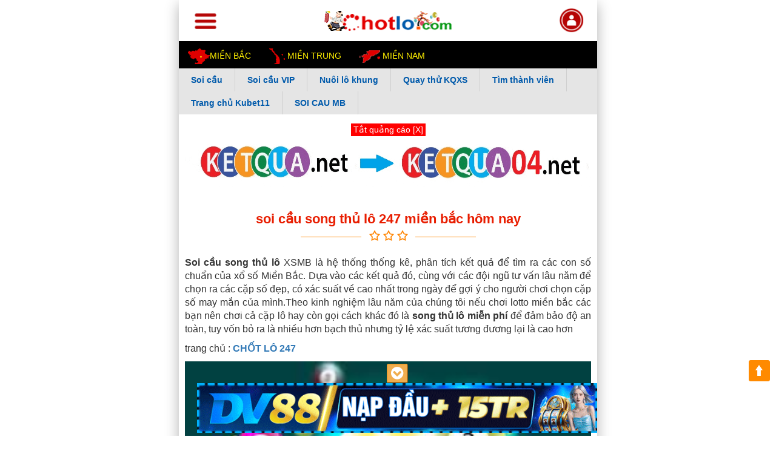

--- FILE ---
content_type: text/html; charset=UTF-8
request_url: https://chotlo3s.com/soi-cau-vip/soi-cau-song-thu-lo
body_size: 47111
content:
<!DOCTYPE html><html itemscope itemtype="http://schema.org/WebPage" lang="vi"><head><meta charset="utf-8"><meta http-equiv="X-UA-Compatible" content="IE=edge"><meta name="viewport" content="width=device-width, initial-scale=1"><meta name="keywords" content="soi cau song thu lo 247  Mien Bac hôm nay, soi cau song thu lo bat bai">    <meta name="description" content="soi cầu song thủ lô 247 miền bắc hôm nay , cặp lô song thủ đẹp , soi cầu song thủ lô 247 , song thủ lô víp , song thủ lô chính xác"> <title>Soi cầu song thủ lô 247 Miền Bắc hôm nay, soi cầu song thủ</title>
    <meta property="og:title" content="Soi cầu song thủ lô 247 Miền Bắc hôm nay, soi cầu song thủ "><meta property="og:type" content="article"><meta
            property="og:url" content="https://chotlo3s.com/soi-cau-vip/soi-cau-song-thu-lo"><meta property="og:image"
                                                                                          content="https://chotlo3s.com/img/avatar-chotlo.png"><meta name="twitter:card" content="Soi cầu song thủ lô 247 Miền Bắc hôm nay, soi cầu song thủ "><meta name="twitter:site" content="chotlo.com"><meta name="twitter:title" content="Soi cầu song thủ lô 247 Miền Bắc hôm nay, soi cầu song thủ "><meta name="twitter:description" content="soi cầu song thủ lô 247 miền bắc hôm nay , cặp lô song thủ đẹp , soi cầu song thủ lô 247 , song thủ lô víp , song thủ lô chính xác  Soi cầu MB, soi cầu Miền Bắc ngày _ngay_. Giờ vàng chốt số Online, chém gió phân tích thống kê soi cầu 366 bạch thủ loto XSMB, Rồng bạch kim, soi cầu 88 Miền Nam, soi cầu 247 Miền Trung của Admin cùng các cao thủ thành viên diễn đàn. Cập nhật kết quả xổ số 3 miền, XSMB, XSMT, XSMN hàng ngày…"><meta name="google-site-verification" content="WBqZfNFIRbO9QH21qp-_W7tpuOvqtEyZQ0QfhReAu9I" /><meta name="viewport" content="width=device-width, initial-scale=1, maximum-scale=1, user-scalable=no"> <link rel="shortcut icon" href="/upload/files/2017/07/faviconpng1499960067.png"/> <link rel="image_src" type="image/jpeg" href="/img/avatar-chotlo.png" itemprop="image"/><link rel="canonical" href="https://chotlo3s.com/soi-cau-vip/soi-cau-song-thu-lo" itemprop="url"/><style>.label,sub,sup{vertical-align:baseline}hr,img{border:0}body,figure{margin:0}.btn-group>.btn-group,.btn-toolbar .btn,.btn-toolbar .btn-group,.btn-toolbar .input-group,.col-xs-1,.col-xs-10,.col-xs-11,.col-xs-12,.col-xs-2,.col-xs-3,.col-xs-4,.col-xs-5,.col-xs-6,.col-xs-7,.col-xs-8,.col-xs-9,.dropdown-menu{float:left}.navbar-fixed-bottom .navbar-collapse,.navbar-fixed-top .navbar-collapse,.pre-scrollable{max-height:340px}html{font-family:sans-serif;-webkit-text-size-adjust:100%;-ms-text-size-adjust:100%}article,aside,details,figcaption,figure,footer,header,hgroup,main,menu,nav,section,summary{display:block}audio,canvas,progress,video{display:inline-block;vertical-align:baseline}audio:not([controls]){display:none;height:0}[hidden],template{display:none}a{background-color:transparent}a:active,a:hover{outline:0}b,optgroup,strong{font-weight:700}dfn{font-style:italic}h1{margin:.67em 0}mark{color:#000;background:#ff0}sub,sup{position:relative;font-size:75%;line-height:0}sup{top:-.5em}sub{bottom:-.25em}img{vertical-align:middle}svg:not(:root){overflow:hidden}hr{height:0;-webkit-box-sizing:content-box;-moz-box-sizing:content-box;box-sizing:content-box}pre,textarea{overflow:auto}code,kbd,pre,samp{font-size:1em}button,input,optgroup,select,textarea{margin:0;font:inherit;color:inherit}.glyphicon,address{font-style:normal}button{overflow:visible}button,select{text-transform:none}button,html input[type=button],input[type=reset],input[type=submit]{-webkit-appearance:button;cursor:pointer}button[disabled],html input[disabled]{cursor:default}button::-moz-focus-inner,input::-moz-focus-inner{padding:0;border:0}input[type=checkbox],input[type=radio]{-webkit-box-sizing:border-box;-moz-box-sizing:border-box;box-sizing:border-box;padding:0}input[type=number]::-webkit-inner-spin-button,input[type=number]::-webkit-outer-spin-button{height:auto}input[type=search]::-webkit-search-cancel-button,input[type=search]::-webkit-search-decoration{-webkit-appearance:none}table{border-spacing:0;border-collapse:collapse}td,th{padding:0}/*! Source: https://github.com/h5bp/html5-boilerplate/blob/master/src/css/main.css */@media  print{blockquote,img,pre,tr{page-break-inside:avoid}*,:after,:before{color:#000!important;text-shadow:none!important;background:0 0!important;-webkit-box-shadow:none!important;box-shadow:none!important}a,a:visited{text-decoration:underline}a[href]:after{content:" (" attr(href) ")"}abbr[title]:after{content:" (" attr(title) ")"}a[href^="javascript:"]:after,a[href^="#"]:after{content:""}blockquote,pre{border:1px solid #999}thead{display:table-header-group}img{max-width:100%!important}h2,h3,p{orphans:3;widows:3}h2,h3{page-break-after:avoid}.navbar{display:none}.btn>.caret,.dropup>.btn>.caret{border-top-color:#000!important}.label{border:1px solid #000}.table{border-collapse:collapse!important}.table td,.table th{background-color:#fff!important}.table-bordered td,.table-bordered th{border:1px solid #ddd!important}}.dropdown-menu,.modal-content{-webkit-background-clip:padding-box}.btn,.btn-danger.active,.btn-danger:active,.btn-default.active,.btn-default:active,.btn-info.active,.btn-info:active,.btn-primary.active,.btn-primary:active,.btn-warning.active,.btn-warning:active,.btn.active,.btn:active,.dropdown-menu>.disabled>a:focus,.dropdown-menu>.disabled>a:hover,.form-control,.navbar-toggle,.open>.dropdown-toggle.btn-danger,.open>.dropdown-toggle.btn-default,.open>.dropdown-toggle.btn-info,.open>.dropdown-toggle.btn-primary,.open>.dropdown-toggle.btn-warning{background-image:none}.img-thumbnail,body{background-color:#fff}*,:after,:before{-webkit-box-sizing:border-box;-moz-box-sizing:border-box;box-sizing:border-box}html{font-size:10px;-webkit-tap-highlight-color:transparent}body{font-family:"Helvetica Neue",Helvetica,Arial,sans-serif;font-size:14px;line-height:1.42857143;color:#333}button,input,select,textarea{font-family:inherit;font-size:inherit;line-height:inherit}a{color:#337ab7;text-decoration:none}a:focus,a:hover{color:#23527c;text-decoration:underline}a:focus{outline:dotted thin;outline:-webkit-focus-ring-color auto 5px;outline-offset:-2px}.carousel-inner>.item>a>img,.carousel-inner>.item>img,.img-responsive,.thumbnail a>img,.thumbnail>img{display:block;max-width:100%;height:auto}.img-rounded{border-radius:6px}.img-thumbnail{display:inline-block;max-width:100%;height:auto;padding:4px;line-height:1.42857143;border:1px solid #ddd;border-radius:4px;-webkit-transition:all .2s ease-in-out;-o-transition:all .2s ease-in-out;transition:all .2s ease-in-out}.img-circle{border-radius:50%}hr{margin-top:20px;margin-bottom:20px;border-top:1px solid #eee}.sr-only{position:absolute;width:1px;height:1px;padding:0;margin:-1px;overflow:hidden;clip:rect(0,0,0,0);border:0}.sr-only-focusable:active,.sr-only-focusable:focus{position:static;width:auto;height:auto;margin:0;overflow:visible;clip:auto}[role=button]{cursor:pointer}.h1,.h2,.h3,.h4,.h5,.h6,h1,h2,h3,h4,h5,h6{font-family:inherit;font-weight:500;line-height:1.1;color:inherit}.h1 .small,.h1 small,.h2 .small,.h2 small,.h3 .small,.h3 small,.h4 .small,.h4 small,.h5 .small,.h5 small,.h6 .small,.h6 small,h1 .small,h1 small,h2 .small,h2 small,h3 .small,h3 small,h4 .small,h4 small,h5 .small,h5 small,h6 .small,h6 small{font-weight:400;line-height:1;color:#777}.h1,.h2,.h3,h1,h2,h3{margin-top:20px;margin-bottom:10px}.h1 .small,.h1 small,.h2 .small,.h2 small,.h3 .small,.h3 small,h1 .small,h1 small,h2 .small,h2 small,h3 .small,h3 small{font-size:65%}.h4,.h5,.h6,h4,h5,h6{margin-top:10px;margin-bottom:10px}.h4 .small,.h4 small,.h5 .small,.h5 small,.h6 .small,.h6 small,h4 .small,h4 small,h5 .small,h5 small,h6 .small,h6 small{font-size:75%}.h1,h1{font-size:36px}.h2,h2{font-size:30px}.h3,h3{font-size:24px}.h4,h4{font-size:18px}.h5,h5{font-size:14px}.h6,h6{font-size:12px}p{margin:0 0 10px}.lead{margin-bottom:20px;font-size:16px;font-weight:300;line-height:1.4}dt,kbd kbd,label{font-weight:700}address,blockquote .small,blockquote footer,blockquote small,dd,dt,pre{line-height:1.42857143}@media (min-width:768px){.lead{font-size:21px}}.small,small{font-size:85%}.mark,mark{padding:.2em;background-color:#fcf8e3}.list-inline,.list-unstyled{padding-left:0;list-style:none}.text-left{text-align:left}.text-right{text-align:right}.text-center{text-align:center}.text-justify{text-align:justify}.text-nowrap{white-space:nowrap}.text-lowercase{text-transform:lowercase}.text-uppercase{text-transform:uppercase}.text-capitalize{text-transform:capitalize}.text-muted{color:#777}.text-primary{color:#337ab7}a.text-primary:focus,a.text-primary:hover{color:#286090}.text-success{color:#3c763d}a.text-success:focus,a.text-success:hover{color:#2b542c}.text-info{color:#31708f}a.text-info:focus,a.text-info:hover{color:#245269}.text-warning{color:#8a6d3b}a.text-warning:focus,a.text-warning:hover{color:#66512c}.text-danger{color:#a94442}a.text-danger:focus,a.text-danger:hover{color:#843534}.bg-primary{color:#fff;background-color:#337ab7}a.bg-primary:focus,a.bg-primary:hover{background-color:#286090}.bg-success{background-color:#dff0d8}a.bg-success:focus,a.bg-success:hover{background-color:#c1e2b3}.bg-info{background-color:#d9edf7}a.bg-info:focus,a.bg-info:hover{background-color:#afd9ee}.bg-warning{background-color:#fcf8e3}a.bg-warning:focus,a.bg-warning:hover{background-color:#f7ecb5}.bg-danger{background-color:#f2dede}a.bg-danger:focus,a.bg-danger:hover{background-color:#e4b9b9}pre code,table{background-color:transparent}.page-header{padding-bottom:9px;margin:40px 0 20px;border-bottom:1px solid #eee}dl,ol,ul{margin-top:0}blockquote ol:last-child,blockquote p:last-child,blockquote ul:last-child,ol ol,ol ul,ul ol,ul ul{margin-bottom:0}address,dl{margin-bottom:20px}ol,ul{margin-bottom:10px}.list-inline{margin-left:-5px}.list-inline>li{display:inline-block;padding-right:5px;padding-left:5px}dd{margin-left:0}@media (min-width:768px){.dl-horizontal dt{float:left;width:160px;overflow:hidden;clear:left;text-align:right;text-overflow:ellipsis;white-space:nowrap}.dl-horizontal dd{margin-left:180px}.container{width:750px}}abbr[data-original-title],abbr[title]{cursor:help;border-bottom:1px dotted #777}.initialism{font-size:90%;text-transform:uppercase}blockquote{padding:10px 20px;margin:0 0 20px;font-size:17.5px;border-left:5px solid #eee}blockquote .small,blockquote footer,blockquote small{display:block;font-size:80%;color:#777}legend,pre{display:block;color:#333}blockquote .small:before,blockquote footer:before,blockquote small:before{content:'\2014 \00A0'}.blockquote-reverse,blockquote.pull-right{padding-right:15px;padding-left:0;text-align:right;border-right:5px solid #eee;border-left:0}code,kbd{padding:2px 4px;font-size:90%}caption,th{text-align:left}.blockquote-reverse .small:before,.blockquote-reverse footer:before,.blockquote-reverse small:before,blockquote.pull-right .small:before,blockquote.pull-right footer:before,blockquote.pull-right small:before{content:''}.blockquote-reverse .small:after,.blockquote-reverse footer:after,.blockquote-reverse small:after,blockquote.pull-right .small:after,blockquote.pull-right footer:after,blockquote.pull-right small:after{content:'\00A0 \2014'}code,kbd,pre,samp{font-family:Menlo,Monaco,Consolas,"Courier New",monospace}code{color:#c7254e;background-color:#f9f2f4;border-radius:4px}kbd{color:#fff;background-color:#333;border-radius:3px;-webkit-box-shadow:inset 0 -1px 0 rgba(0,0,0,.25);box-shadow:inset 0 -1px 0 rgba(0,0,0,.25)}kbd kbd{padding:0;font-size:100%;-webkit-box-shadow:none;box-shadow:none}pre{padding:9.5px;margin:0 0 10px;font-size:13px;word-break:break-all;word-wrap:break-word;background-color:#f5f5f5;border:1px solid #ccc;border-radius:4px}.container,.container-fluid{margin-right:auto;margin-left:auto}pre code{padding:0;font-size:inherit;color:inherit;white-space:pre-wrap;border-radius:0}.container,.container-fluid{padding-right:15px;padding-left:15px}.pre-scrollable{overflow-y:scroll}@media (min-width:992px){.container{width:970px}}@media (min-width:1200px){.container{width:1170px}}.row{margin-right:-15px;margin-left:-15px}.col-lg-1,.col-lg-10,.col-lg-11,.col-lg-12,.col-lg-2,.col-lg-3,.col-lg-4,.col-lg-5,.col-lg-6,.col-lg-7,.col-lg-8,.col-lg-9,.col-md-1,.col-md-10,.col-md-11,.col-md-12,.col-md-2,.col-md-3,.col-md-4,.col-md-5,.col-md-6,.col-md-7,.col-md-8,.col-md-9,.col-sm-1,.col-sm-10,.col-sm-11,.col-sm-12,.col-sm-2,.col-sm-3,.col-sm-4,.col-sm-5,.col-sm-6,.col-sm-7,.col-sm-8,.col-sm-9,.col-xs-1,.col-xs-10,.col-xs-11,.col-xs-12,.col-xs-2,.col-xs-3,.col-xs-4,.col-xs-5,.col-xs-6,.col-xs-7,.col-xs-8,.col-xs-9{position:relative;min-height:1px;padding-right:15px;padding-left:15px}.col-xs-12{width:100%}.col-xs-11{width:91.66666667%}.col-xs-10{width:83.33333333%}.col-xs-9{width:75%}.col-xs-8{width:66.66666667%}.col-xs-7{width:63.33333333%}.col-xs-6{width:50%}.col-xs-5{width:41.66666667%}.col-xs-4{width:33.33333333%}.col-xs-3{width:25%}.col-xs-2{width:16.66666667%}.col-xs-1{width:8.33333333%}.col-xs-pull-12{right:100%}.col-xs-pull-11{right:91.66666667%}.col-xs-pull-10{right:83.33333333%}.col-xs-pull-9{right:75%}.col-xs-pull-8{right:66.66666667%}.col-xs-pull-7{right:58.33333333%}.col-xs-pull-6{right:50%}.col-xs-pull-5{right:41.66666667%}.col-xs-pull-4{right:33.33333333%}.col-xs-pull-3{right:25%}.col-xs-pull-2{right:16.66666667%}.col-xs-pull-1{right:8.33333333%}.col-xs-pull-0{right:auto}.col-xs-push-12{left:100%}.col-xs-push-11{left:91.66666667%}.col-xs-push-10{left:83.33333333%}.col-xs-push-9{left:75%}.col-xs-push-8{left:66.66666667%}.col-xs-push-7{left:58.33333333%}.col-xs-push-6{left:50%}.col-xs-push-5{left:41.66666667%}.col-xs-push-4{left:33.33333333%}.col-xs-push-3{left:25%}.col-xs-push-2{left:16.66666667%}.col-xs-push-1{left:8.33333333%}.col-xs-push-0{left:auto}.col-xs-offset-12{margin-left:100%}.col-xs-offset-11{margin-left:91.66666667%}.col-xs-offset-10{margin-left:83.33333333%}.col-xs-offset-9{margin-left:75%}.col-xs-offset-8{margin-left:66.66666667%}.col-xs-offset-7{margin-left:58.33333333%}.col-xs-offset-6{margin-left:50%}.col-xs-offset-5{margin-left:41.66666667%}.col-xs-offset-4{margin-left:33.33333333%}.col-xs-offset-3{margin-left:25%}.col-xs-offset-2{margin-left:16.66666667%}.col-xs-offset-1{margin-left:8.33333333%}.col-xs-offset-0{margin-left:0}@media (min-width:768px){.col-sm-1,.col-sm-10,.col-sm-11,.col-sm-12,.col-sm-2,.col-sm-3,.col-sm-4,.col-sm-5,.col-sm-6,.col-sm-7,.col-sm-8,.col-sm-9{float:left}.col-sm-12{width:100%}.col-sm-11{width:91.66666667%}.col-sm-10{width:83.33333333%}.col-sm-9{width:75%}.col-sm-8{width:66.66666667%}.col-sm-7{width:58.33333333%}.col-sm-6{width:50%}.col-sm-5{width:41.66666667%}.col-sm-4{width:33.33333333%}.col-sm-3{width:25%}.col-sm-2{width:16.66666667%}.col-sm-1{width:8.33333333%}.col-sm-pull-12{right:100%}.col-sm-pull-11{right:91.66666667%}.col-sm-pull-10{right:83.33333333%}.col-sm-pull-9{right:75%}.col-sm-pull-8{right:66.66666667%}.col-sm-pull-7{right:58.33333333%}.col-sm-pull-6{right:50%}.col-sm-pull-5{right:41.66666667%}.col-sm-pull-4{right:33.33333333%}.col-sm-pull-3{right:25%}.col-sm-pull-2{right:16.66666667%}.col-sm-pull-1{right:8.33333333%}.col-sm-pull-0{right:auto}.col-sm-push-12{left:100%}.col-sm-push-11{left:91.66666667%}.col-sm-push-10{left:83.33333333%}.col-sm-push-9{left:75%}.col-sm-push-8{left:66.66666667%}.col-sm-push-7{left:58.33333333%}.col-sm-push-6{left:50%}.col-sm-push-5{left:41.66666667%}.col-sm-push-4{left:33.33333333%}.col-sm-push-3{left:25%}.col-sm-push-2{left:16.66666667%}.col-sm-push-1{left:8.33333333%}.col-sm-push-0{left:auto}.col-sm-offset-12{margin-left:100%}.col-sm-offset-11{margin-left:91.66666667%}.col-sm-offset-10{margin-left:83.33333333%}.col-sm-offset-9{margin-left:75%}.col-sm-offset-8{margin-left:66.66666667%}.col-sm-offset-7{margin-left:58.33333333%}.col-sm-offset-6{margin-left:50%}.col-sm-offset-5{margin-left:41.66666667%}.col-sm-offset-4{margin-left:33.33333333%}.col-sm-offset-3{margin-left:25%}.col-sm-offset-2{margin-left:16.66666667%}.col-sm-offset-1{margin-left:8.33333333%}.col-sm-offset-0{margin-left:0}}@media (min-width:992px){.col-md-1,.col-md-10,.col-md-11,.col-md-12,.col-md-2,.col-md-3,.col-md-4,.col-md-5,.col-md-6,.col-md-7,.col-md-8,.col-md-9{float:left}.col-md-12{width:100%}.col-md-11{width:91.66666667%}.col-md-10{width:83.33333333%}.col-md-9{width:75%}.col-md-8{width:66.66666667%}.col-md-7{width:58.33333333%}.col-md-6{width:50%}.col-md-5{width:82.66666667%}.col-md-4{width:33.33333333%}.col-md-3{width:25%}.col-md-2{width:16.66666667%}.col-md-1{width:8.33333333%}.col-md-pull-12{right:100%}.col-md-pull-11{right:91.66666667%}.col-md-pull-10{right:83.33333333%}.col-md-pull-9{right:75%}.col-md-pull-8{right:66.66666667%}.col-md-pull-7{right:58.33333333%}.col-md-pull-6{right:50%}.col-md-pull-5{right:41.66666667%}.col-md-pull-4{right:33.33333333%}.col-md-pull-3{right:25%}.col-md-pull-2{right:16.66666667%}.col-md-pull-1{right:8.33333333%}.col-md-pull-0{right:auto}.col-md-push-12{left:100%}.col-md-push-11{left:91.66666667%}.col-md-push-10{left:83.33333333%}.col-md-push-9{left:75%}.col-md-push-8{left:66.66666667%}.col-md-push-7{left:58.33333333%}.col-md-push-6{left:50%}.col-md-push-5{left:41.66666667%}.col-md-push-4{left:33.33333333%}.col-md-push-3{left:25%}.col-md-push-2{left:16.66666667%}.col-md-push-1{left:8.33333333%}.col-md-push-0{left:auto}.col-md-offset-12{margin-left:100%}.col-md-offset-11{margin-left:91.66666667%}.col-md-offset-10{margin-left:83.33333333%}.col-md-offset-9{margin-left:75%}.col-md-offset-8{margin-left:66.66666667%}.col-md-offset-7{margin-left:58.33333333%}.col-md-offset-6{margin-left:50%}.col-md-offset-5{margin-left:41.66666667%}.col-md-offset-4{margin-left:33.33333333%}.col-md-offset-3{margin-left:25%}.col-md-offset-2{margin-left:16.66666667%}.col-md-offset-1{margin-left:8.33333333%}.col-md-offset-0{margin-left:0}}@media (min-width:1200px){.col-lg-1,.col-lg-10,.col-lg-11,.col-lg-12,.col-lg-2,.col-lg-3,.col-lg-4,.col-lg-5,.col-lg-6,.col-lg-7,.col-lg-8,.col-lg-9{float:left}.col-lg-12{width:100%}.col-lg-11{width:91.66666667%}.col-lg-10{width:83.33333333%}.col-lg-9{width:75%}.col-lg-8{width:66.66666667%}.col-lg-7{width:58.33333333%}.col-lg-6{width:50%}.col-lg-5{width:41.66666667%}.col-lg-4{width:33.33333333%}.col-lg-3{width:25%}.col-lg-2{width:16.66666667%}.col-lg-1{width:8.33333333%}.col-lg-pull-12{right:100%}.col-lg-pull-11{right:91.66666667%}.col-lg-pull-10{right:83.33333333%}.col-lg-pull-9{right:75%}.col-lg-pull-8{right:66.66666667%}.col-lg-pull-7{right:58.33333333%}.col-lg-pull-6{right:50%}.col-lg-pull-5{right:41.66666667%}.col-lg-pull-4{right:33.33333333%}.col-lg-pull-3{right:25%}.col-lg-pull-2{right:16.66666667%}.col-lg-pull-1{right:8.33333333%}.col-lg-pull-0{right:auto}.col-lg-push-12{left:100%}.col-lg-push-11{left:91.66666667%}.col-lg-push-10{left:83.33333333%}.col-lg-push-9{left:75%}.col-lg-push-8{left:66.66666667%}.col-lg-push-7{left:58.33333333%}.col-lg-push-6{left:50%}.col-lg-push-5{left:41.66666667%}.col-lg-push-4{left:33.33333333%}.col-lg-push-3{left:25%}.col-lg-push-2{left:16.66666667%}.col-lg-push-1{left:8.33333333%}.col-lg-push-0{left:auto}.col-lg-offset-12{margin-left:100%}.col-lg-offset-11{margin-left:91.66666667%}.col-lg-offset-10{margin-left:83.33333333%}.col-lg-offset-9{margin-left:75%}.col-lg-offset-8{margin-left:66.66666667%}.col-lg-offset-7{margin-left:58.33333333%}.col-lg-offset-6{margin-left:50%}.col-lg-offset-5{margin-left:41.66666667%}.col-lg-offset-4{margin-left:33.33333333%}.col-lg-offset-3{margin-left:25%}.col-lg-offset-2{margin-left:16.66666667%}.col-lg-offset-1{margin-left:8.33333333%}.col-lg-offset-0{margin-left:0}}caption{padding-top:8px;padding-bottom:8px;color:#777}.table{width:100%;max-width:100%;margin-bottom:20px}.table>tbody>tr>td,.table>tbody>tr>th,.table>tfoot>tr>td,.table>tfoot>tr>th,.table>thead>tr>td,.table>thead>tr>th{padding:8px;line-height:1.42857143;vertical-align:top;border-top:1px solid #ddd}.table>thead>tr>th{vertical-align:bottom;border-bottom:2px solid #ddd}.table>caption+thead>tr:first-child>td,.table>caption+thead>tr:first-child>th,.table>colgroup+thead>tr:first-child>td,.table>colgroup+thead>tr:first-child>th,.table>thead:first-child>tr:first-child>td,.table>thead:first-child>tr:first-child>th{border-top:0}.table>tbody+tbody{border-top:2px solid #ddd}.table .table{background-color:#fff}.table-condensed>tbody>tr>td,.table-condensed>tbody>tr>th,.table-condensed>tfoot>tr>td,.table-condensed>tfoot>tr>th,.table-condensed>thead>tr>td,.table-condensed>thead>tr>th{padding:5px}.table-bordered,.table-bordered>tbody>tr>td,.table-bordered>tbody>tr>th,.table-bordered>tfoot>tr>td,.table-bordered>tfoot>tr>th,.table-bordered>thead>tr>td,.table-bordered>thead>tr>th{border:1px solid #ddd}.table-bordered>thead>tr>td,.table-bordered>thead>tr>th{border-bottom-width:2px}.table-striped>tbody>tr:nth-of-type(odd){background-color:#f9f9f9}.table-hover>tbody>tr:hover,.table>tbody>tr.active>td,.table>tbody>tr.active>th,.table>tbody>tr>td.active,.table>tbody>tr>th.active,.table>tfoot>tr.active>td,.table>tfoot>tr.active>th,.table>tfoot>tr>td.active,.table>tfoot>tr>th.active,.table>thead>tr.active>td,.table>thead>tr.active>th,.table>thead>tr>td.active,.table>thead>tr>th.active{background-color:#f5f5f5}table col[class*=col-]{position:static;display:table-column;float:none}table td[class*=col-],table th[class*=col-]{position:static;display:table-cell;float:none}.table-hover>tbody>tr.active:hover>td,.table-hover>tbody>tr.active:hover>th,.table-hover>tbody>tr:hover>.active,.table-hover>tbody>tr>td.active:hover,.table-hover>tbody>tr>th.active:hover{background-color:#e8e8e8}.table>tbody>tr.success>td,.table>tbody>tr.success>th,.table>tbody>tr>td.success,.table>tbody>tr>th.success,.table>tfoot>tr.success>td,.table>tfoot>tr.success>th,.table>tfoot>tr>td.success,.table>tfoot>tr>th.success,.table>thead>tr.success>td,.table>thead>tr.success>th,.table>thead>tr>td.success,.table>thead>tr>th.success{background-color:#dff0d8}.table-hover>tbody>tr.success:hover>td,.table-hover>tbody>tr.success:hover>th,.table-hover>tbody>tr:hover>.success,.table-hover>tbody>tr>td.success:hover,.table-hover>tbody>tr>th.success:hover{background-color:#d0e9c6}.table>tbody>tr.info>td,.table>tbody>tr.info>th,.table>tbody>tr>td.info,.table>tbody>tr>th.info,.table>tfoot>tr.info>td,.table>tfoot>tr.info>th,.table>tfoot>tr>td.info,.table>tfoot>tr>th.info,.table>thead>tr.info>td,.table>thead>tr.info>th,.table>thead>tr>td.info,.table>thead>tr>th.info{background-color:#d9edf7}.table-hover>tbody>tr.info:hover>td,.table-hover>tbody>tr.info:hover>th,.table-hover>tbody>tr:hover>.info,.table-hover>tbody>tr>td.info:hover,.table-hover>tbody>tr>th.info:hover{background-color:#c4e3f3}.table>tbody>tr.warning>td,.table>tbody>tr.warning>th,.table>tbody>tr>td.warning,.table>tbody>tr>th.warning,.table>tfoot>tr.warning>td,.table>tfoot>tr.warning>th,.table>tfoot>tr>td.warning,.table>tfoot>tr>th.warning,.table>thead>tr.warning>td,.table>thead>tr.warning>th,.table>thead>tr>td.warning,.table>thead>tr>th.warning{background-color:#fcf8e3}.table-hover>tbody>tr.warning:hover>td,.table-hover>tbody>tr.warning:hover>th,.table-hover>tbody>tr:hover>.warning,.table-hover>tbody>tr>td.warning:hover,.table-hover>tbody>tr>th.warning:hover{background-color:#faf2cc}.table>tbody>tr.danger>td,.table>tbody>tr.danger>th,.table>tbody>tr>td.danger,.table>tbody>tr>th.danger,.table>tfoot>tr.danger>td,.table>tfoot>tr.danger>th,.table>tfoot>tr>td.danger,.table>tfoot>tr>th.danger,.table>thead>tr.danger>td,.table>thead>tr.danger>th,.table>thead>tr>td.danger,.table>thead>tr>th.danger{background-color:#f2dede}.table-hover>tbody>tr.danger:hover>td,.table-hover>tbody>tr.danger:hover>th,.table-hover>tbody>tr:hover>.danger,.table-hover>tbody>tr>td.danger:hover,.table-hover>tbody>tr>th.danger:hover{background-color:#ebcccc}.table-responsive{min-height:.01%;overflow-x:auto}@media  screen and (max-width:767px){.table-responsive{width:100%;margin-bottom:15px;overflow-y:hidden;-ms-overflow-style:-ms-autohiding-scrollbar;border:1px solid #ddd}.table-responsive>.table{margin-bottom:0}.table-responsive>.table>tbody>tr>td,.table-responsive>.table>tbody>tr>th,.table-responsive>.table>tfoot>tr>td,.table-responsive>.table>tfoot>tr>th,.table-responsive>.table>thead>tr>td,.table-responsive>.table>thead>tr>th{white-space:nowrap}.table-responsive>.table-bordered{border:0}.table-responsive>.table-bordered>tbody>tr>td:first-child,.table-responsive>.table-bordered>tbody>tr>th:first-child,.table-responsive>.table-bordered>tfoot>tr>td:first-child,.table-responsive>.table-bordered>tfoot>tr>th:first-child,.table-responsive>.table-bordered>thead>tr>td:first-child,.table-responsive>.table-bordered>thead>tr>th:first-child{border-left:0}.table-responsive>.table-bordered>tbody>tr>td:last-child,.table-responsive>.table-bordered>tbody>tr>th:last-child,.table-responsive>.table-bordered>tfoot>tr>td:last-child,.table-responsive>.table-bordered>tfoot>tr>th:last-child,.table-responsive>.table-bordered>thead>tr>td:last-child,.table-responsive>.table-bordered>thead>tr>th:last-child{border-right:0}.table-responsive>.table-bordered>tbody>tr:last-child>td,.table-responsive>.table-bordered>tbody>tr:last-child>th,.table-responsive>.table-bordered>tfoot>tr:last-child>td,.table-responsive>.table-bordered>tfoot>tr:last-child>th{border-bottom:0}}fieldset,legend{padding:0;border:0}fieldset{min-width:0;margin:0}legend{width:100%;margin-bottom:20px;font-size:21px;line-height:inherit;border-bottom:1px solid #e5e5e5}label{display:inline-block;max-width:100%;margin-bottom:5px}input[type=search]{-webkit-box-sizing:border-box;-moz-box-sizing:border-box;box-sizing:border-box;-webkit-appearance:none}input[type=checkbox],input[type=radio]{margin:4px 0 0;margin-top:1px\9;line-height:normal}.form-control,output{font-size:14px;line-height:1.42857143;color:#555;display:block}input[type=file]{display:block}input[type=range]{display:block;width:100%}select[multiple],select[size]{height:auto}input[type=file]:focus,input[type=checkbox]:focus,input[type=radio]:focus{outline:dotted thin;outline:-webkit-focus-ring-color auto 5px;outline-offset:-2px}output{padding-top:7px}.form-control{width:100%;height:34px;padding:6px 12px;background-color:#fff;border:1px solid #ccc;border-radius:4px;-webkit-box-shadow:inset 0 1px 1px rgba(0,0,0,.075);box-shadow:inset 0 1px 1px rgba(0,0,0,.075);-webkit-transition:border-color ease-in-out .15s,-webkit-box-shadow ease-in-out .15s;-o-transition:border-color ease-in-out .15s,box-shadow ease-in-out .15s;transition:border-color ease-in-out .15s,box-shadow ease-in-out .15s}.form-control:focus{border-color:#66afe9;outline:0;-webkit-box-shadow:inset 0 1px 1px rgba(0,0,0,.075),0 0 8px rgba(102,175,233,.6);box-shadow:inset 0 1px 1px rgba(0,0,0,.075),0 0 8px rgba(102,175,233,.6)}.form-control::-moz-placeholder{color:#999;opacity:1}.form-control:-ms-input-placeholder{color:#999}.form-control::-webkit-input-placeholder{color:#999}.has-success .checkbox,.has-success .checkbox-inline,.has-success .control-label,.has-success .form-control-feedback,.has-success .help-block,.has-success .radio,.has-success .radio-inline,.has-success.checkbox label,.has-success.checkbox-inline label,.has-success.radio label,.has-success.radio-inline label{color:#3c763d}.form-control::-ms-expand{background-color:transparent;border:0}.form-control[disabled],.form-control[readonly],fieldset[disabled] .form-control{background-color:#eee;opacity:1}.form-control[disabled],fieldset[disabled] .form-control{cursor:not-allowed}textarea.form-control{height:auto}@media  screen and (-webkit-min-device-pixel-ratio:0){input[type=date].form-control,input[type=time].form-control,input[type=datetime-local].form-control,input[type=month].form-control{line-height:34px}.input-group-sm input[type=date],.input-group-sm input[type=time],.input-group-sm input[type=datetime-local],.input-group-sm input[type=month],input[type=date].input-sm,input[type=time].input-sm,input[type=datetime-local].input-sm,input[type=month].input-sm{line-height:30px}.input-group-lg input[type=date],.input-group-lg input[type=time],.input-group-lg input[type=datetime-local],.input-group-lg input[type=month],input[type=date].input-lg,input[type=time].input-lg,input[type=datetime-local].input-lg,input[type=month].input-lg{line-height:46px}}.form-group{margin-bottom:15px}.checkbox,.radio{position:relative;display:block;margin-top:10px;margin-bottom:10px}.checkbox label,.radio label{min-height:20px;padding-left:20px;margin-bottom:0;font-weight:400;cursor:pointer}.checkbox input[type=checkbox],.checkbox-inline input[type=checkbox],.radio input[type=radio],.radio-inline input[type=radio]{position:absolute;margin-top:4px\9;margin-left:-20px}.checkbox+.checkbox,.radio+.radio{margin-top:-5px}.checkbox-inline,.radio-inline{position:relative;display:inline-block;padding-left:20px;margin-bottom:0;font-weight:400;vertical-align:middle;cursor:pointer}.checkbox-inline+.checkbox-inline,.radio-inline+.radio-inline{margin-top:0;margin-left:10px}.checkbox-inline.disabled,.checkbox.disabled label,.radio-inline.disabled,.radio.disabled label,fieldset[disabled] .checkbox label,fieldset[disabled] .checkbox-inline,fieldset[disabled] .radio label,fieldset[disabled] .radio-inline,fieldset[disabled] input[type=checkbox],fieldset[disabled] input[type=radio],input[type=checkbox].disabled,input[type=checkbox][disabled],input[type=radio].disabled,input[type=radio][disabled]{cursor:not-allowed}.form-control-static{min-height:34px;padding-top:7px;padding-bottom:7px;margin-bottom:0}.form-control-static.input-lg,.form-control-static.input-sm{padding-right:0;padding-left:0}.form-group-sm .form-control,.input-sm{padding:5px 10px;border-radius:3px;font-size:12px}.input-sm{height:30px;line-height:1.5}select.input-sm{height:30px;line-height:30px}select[multiple].input-sm,textarea.input-sm{height:auto}.form-group-sm .form-control{height:30px;line-height:1.5}.form-group-lg .form-control,.input-lg{border-radius:6px;padding:10px 16px;font-size:18px}.form-group-sm select.form-control{height:30px;line-height:30px}.form-group-sm select[multiple].form-control,.form-group-sm textarea.form-control{height:auto}.form-group-sm .form-control-static{height:30px;min-height:32px;padding:6px 10px;font-size:12px;line-height:1.5}.input-lg{height:46px;line-height:1.3333333}select.input-lg{height:46px;line-height:46px}select[multiple].input-lg,textarea.input-lg{height:auto}.form-group-lg .form-control{height:46px;line-height:1.3333333}.form-group-lg select.form-control{height:46px;line-height:46px}.form-group-lg select[multiple].form-control,.form-group-lg textarea.form-control{height:auto}.form-group-lg .form-control-static{height:46px;min-height:38px;padding:11px 16px;font-size:18px;line-height:1.3333333}.has-feedback{position:relative}.has-feedback .form-control{padding-right:42.5px}.form-control-feedback{position:absolute;top:0;right:0;z-index:2;display:block;width:34px;height:34px;line-height:34px;text-align:center;pointer-events:none}.collapsing,.dropdown,.dropup{position:relative}.form-group-lg .form-control+.form-control-feedback,.input-group-lg+.form-control-feedback,.input-lg+.form-control-feedback{width:46px;height:46px;line-height:46px}.form-group-sm .form-control+.form-control-feedback,.input-group-sm+.form-control-feedback,.input-sm+.form-control-feedback{width:30px;height:30px;line-height:30px}.has-success .form-control{border-color:#3c763d;-webkit-box-shadow:inset 0 1px 1px rgba(0,0,0,.075);box-shadow:inset 0 1px 1px rgba(0,0,0,.075)}.has-success .form-control:focus{border-color:#2b542c;-webkit-box-shadow:inset 0 1px 1px rgba(0,0,0,.075),0 0 6px #67b168;box-shadow:inset 0 1px 1px rgba(0,0,0,.075),0 0 6px #67b168}.has-success .input-group-addon{color:#3c763d;background-color:#dff0d8;border-color:#3c763d}.has-warning .checkbox,.has-warning .checkbox-inline,.has-warning .control-label,.has-warning .form-control-feedback,.has-warning .help-block,.has-warning .radio,.has-warning .radio-inline,.has-warning.checkbox label,.has-warning.checkbox-inline label,.has-warning.radio label,.has-warning.radio-inline label{color:#8a6d3b}.has-warning .form-control{border-color:#8a6d3b;-webkit-box-shadow:inset 0 1px 1px rgba(0,0,0,.075);box-shadow:inset 0 1px 1px rgba(0,0,0,.075)}.has-warning .form-control:focus{border-color:#66512c;-webkit-box-shadow:inset 0 1px 1px rgba(0,0,0,.075),0 0 6px #c0a16b;box-shadow:inset 0 1px 1px rgba(0,0,0,.075),0 0 6px #c0a16b}.has-warning .input-group-addon{color:#8a6d3b;background-color:#fcf8e3;border-color:#8a6d3b}.has-error .checkbox,.has-error .checkbox-inline,.has-error .control-label,.has-error .form-control-feedback,.has-error .help-block,.has-error .radio,.has-error .radio-inline,.has-error.checkbox label,.has-error.checkbox-inline label,.has-error.radio label,.has-error.radio-inline label{color:#a94442}.has-error .form-control{border-color:#a94442;-webkit-box-shadow:inset 0 1px 1px rgba(0,0,0,.075);box-shadow:inset 0 1px 1px rgba(0,0,0,.075)}.has-error .form-control:focus{border-color:#843534;-webkit-box-shadow:inset 0 1px 1px rgba(0,0,0,.075),0 0 6px #ce8483;box-shadow:inset 0 1px 1px rgba(0,0,0,.075),0 0 6px #ce8483}.has-error .input-group-addon{color:#a94442;background-color:#f2dede;border-color:#a94442}.has-feedback label~.form-control-feedback{top:25px}.has-feedback label.sr-only~.form-control-feedback{top:0}.help-block{display:block;margin-top:5px;margin-bottom:10px;color:#737373}@media (min-width:768px){.form-inline .form-control-static,.form-inline .form-group{display:inline-block}.form-inline .control-label,.form-inline .form-group{margin-bottom:0;vertical-align:middle}.form-inline .form-control{display:inline-block;width:auto;vertical-align:middle}.form-inline .input-group{display:inline-table;vertical-align:middle}.form-inline .input-group .form-control,.form-inline .input-group .input-group-addon,.form-inline .input-group .input-group-btn{width:auto}.form-inline .input-group>.form-control{width:100%}.form-inline .checkbox,.form-inline .radio{display:inline-block;margin-top:0;margin-bottom:0;vertical-align:middle}.form-inline .checkbox label,.form-inline .radio label{padding-left:0}.form-inline .checkbox input[type=checkbox],.form-inline .radio input[type=radio]{position:relative;margin-left:0}.form-inline .has-feedback .form-control-feedback{top:0}.form-horizontal .control-label{padding-top:7px;margin-bottom:0;text-align:right}}.form-horizontal .checkbox,.form-horizontal .checkbox-inline,.form-horizontal .radio,.form-horizontal .radio-inline{padding-top:7px;margin-top:0;margin-bottom:0}.form-horizontal .checkbox,.form-horizontal .radio{min-height:27px}.form-horizontal .form-group{margin-right:-15px;margin-left:-15px}.form-horizontal .has-feedback .form-control-feedback{right:15px}@media (min-width:768px){.form-horizontal .form-group-lg .control-label{padding-top:11px;font-size:18px}.form-horizontal .form-group-sm .control-label{padding-top:6px;font-size:12px}}.btn{display:inline-block;padding:6px 12px;margin-bottom:0;font-size:14px;font-weight:400;line-height:1.42857143;text-align:center;white-space:nowrap;vertical-align:middle;-ms-touch-action:manipulation;touch-action:manipulation;cursor:pointer;-webkit-user-select:none;-moz-user-select:none;-ms-user-select:none;user-select:none;border:1px solid transparent;border-radius:4px}.btn.active.focus,.btn.active:focus,.btn.focus,.btn:active.focus,.btn:active:focus,.btn:focus{outline:dotted thin;outline:-webkit-focus-ring-color auto 5px;outline-offset:-2px}.btn.focus,.btn:focus,.btn:hover{color:#333;text-decoration:none}.btn.active,.btn:active{outline:0;-webkit-box-shadow:inset 0 3px 5px rgba(0,0,0,.125);box-shadow:inset 0 3px 5px rgba(0,0,0,.125)}.btn.disabled,.btn[disabled],fieldset[disabled] .btn{cursor:not-allowed;filter:alpha(opacity=65);-webkit-box-shadow:none;box-shadow:none;opacity:.65}a.btn.disabled,fieldset[disabled] a.btn{pointer-events:none}.btn-default{color:#333;background-color:#fff;border-color:#ccc}.btn-default.focus,.btn-default:focus{color:#333;background-color:#e6e6e6;border-color:#8c8c8c}.btn-default.active,.btn-default:active,.btn-default:hover,.open>.dropdown-toggle.btn-default{color:#333;background-color:#e6e6e6;border-color:#adadad}.btn-default.active.focus,.btn-default.active:focus,.btn-default.active:hover,.btn-default:active.focus,.btn-default:active:focus,.btn-default:active:hover,.open>.dropdown-toggle.btn-default.focus,.open>.dropdown-toggle.btn-default:focus,.open>.dropdown-toggle.btn-default:hover{color:#333;background-color:#d4d4d4;border-color:#8c8c8c}.btn-default.disabled.focus,.btn-default.disabled:focus,.btn-default.disabled:hover,.btn-default[disabled].focus,.btn-default[disabled]:focus,.btn-default[disabled]:hover,fieldset[disabled] .btn-default.focus,fieldset[disabled] .btn-default:focus,fieldset[disabled] .btn-default:hover{background-color:#fff;border-color:#ccc}.btn-default .badge{color:#fff;background-color:#333}.btn-primary{color:#fff;background-color:#337ab7;border-color:#2e6da4}.btn-primary.focus,.btn-primary:focus{color:#fff;background-color:#286090;border-color:#122b40}.btn-primary.active,.btn-primary:active,.btn-primary:hover,.open>.dropdown-toggle.btn-primary{color:#fff;background-color:#286090;border-color:#204d74}.btn-primary.active.focus,.btn-primary.active:focus,.btn-primary.active:hover,.btn-primary:active.focus,.btn-primary:active:focus,.btn-primary:active:hover,.open>.dropdown-toggle.btn-primary.focus,.open>.dropdown-toggle.btn-primary:focus,.open>.dropdown-toggle.btn-primary:hover{color:#fff;background-color:#204d74;border-color:#122b40}.btn-primary.disabled.focus,.btn-primary.disabled:focus,.btn-primary.disabled:hover,.btn-primary[disabled].focus,.btn-primary[disabled]:focus,.btn-primary[disabled]:hover,fieldset[disabled] .btn-primary.focus,fieldset[disabled] .btn-primary:focus,fieldset[disabled] .btn-primary:hover{background-color:#337ab7;border-color:#2e6da4}.btn-primary .badge{color:#337ab7;background-color:#fff}.btn-success{color:#fff;background-color:#5cb85c;border-color:#4cae4c}.btn-success.focus,.btn-success:focus{color:#fff;background-color:#449d44;border-color:#255625}.btn-success.active,.btn-success:active,.btn-success:hover,.open>.dropdown-toggle.btn-success{color:#fff;background-color:#449d44;border-color:#398439}.btn-success.active.focus,.btn-success.active:focus,.btn-success.active:hover,.btn-success:active.focus,.btn-success:active:focus,.btn-success:active:hover,.open>.dropdown-toggle.btn-success.focus,.open>.dropdown-toggle.btn-success:focus,.open>.dropdown-toggle.btn-success:hover{color:#fff;background-color:#398439;border-color:#255625}.btn-success.active,.btn-success:active,.open>.dropdown-toggle.btn-success{background-image:none}.btn-success.disabled.focus,.btn-success.disabled:focus,.btn-success.disabled:hover,.btn-success[disabled].focus,.btn-success[disabled]:focus,.btn-success[disabled]:hover,fieldset[disabled] .btn-success.focus,fieldset[disabled] .btn-success:focus,fieldset[disabled] .btn-success:hover{background-color:#5cb85c;border-color:#4cae4c}.btn-success .badge{color:#5cb85c;background-color:#fff}.btn-info{color:#fff;background-color:#5bc0de;border-color:#46b8da}.btn-info.focus,.btn-info:focus{color:#fff;background-color:#31b0d5;border-color:#1b6d85}.btn-info.active,.btn-info:active,.btn-info:hover,.open>.dropdown-toggle.btn-info{color:#fff;background-color:#31b0d5;border-color:#269abc}.btn-info.active.focus,.btn-info.active:focus,.btn-info.active:hover,.btn-info:active.focus,.btn-info:active:focus,.btn-info:active:hover,.open>.dropdown-toggle.btn-info.focus,.open>.dropdown-toggle.btn-info:focus,.open>.dropdown-toggle.btn-info:hover{color:#fff;background-color:#269abc;border-color:#1b6d85}.btn-info.disabled.focus,.btn-info.disabled:focus,.btn-info.disabled:hover,.btn-info[disabled].focus,.btn-info[disabled]:focus,.btn-info[disabled]:hover,fieldset[disabled] .btn-info.focus,fieldset[disabled] .btn-info:focus,fieldset[disabled] .btn-info:hover{background-color:#5bc0de;border-color:#46b8da}.btn-info .badge{color:#5bc0de;background-color:#fff}.btn-warning{color:#fff;background-color:#f0ad4e;border-color:#eea236}.btn-warning.focus,.btn-warning:focus{color:#fff;background-color:#ec971f;border-color:#985f0d}.btn-warning.active,.btn-warning:active,.btn-warning:hover,.open>.dropdown-toggle.btn-warning{color:#fff;background-color:#ec971f;border-color:#d58512}.btn-warning.active.focus,.btn-warning.active:focus,.btn-warning.active:hover,.btn-warning:active.focus,.btn-warning:active:focus,.btn-warning:active:hover,.open>.dropdown-toggle.btn-warning.focus,.open>.dropdown-toggle.btn-warning:focus,.open>.dropdown-toggle.btn-warning:hover{color:#fff;background-color:#d58512;border-color:#985f0d}.btn-warning.disabled.focus,.btn-warning.disabled:focus,.btn-warning.disabled:hover,.btn-warning[disabled].focus,.btn-warning[disabled]:focus,.btn-warning[disabled]:hover,fieldset[disabled] .btn-warning.focus,fieldset[disabled] .btn-warning:focus,fieldset[disabled] .btn-warning:hover{background-color:#f0ad4e;border-color:#eea236}.btn-warning .badge{color:#f0ad4e;background-color:#fff}.btn-danger{color:#fff;background-color:#d9534f;border-color:#d43f3a}.btn-danger.focus,.btn-danger:focus{color:#fff;background-color:#c9302c;border-color:#761c19}.btn-danger.active,.btn-danger:active,.btn-danger:hover,.open>.dropdown-toggle.btn-danger{color:#fff;background-color:#c9302c;border-color:#ac2925}.btn-danger.active.focus,.btn-danger.active:focus,.btn-danger.active:hover,.btn-danger:active.focus,.btn-danger:active:focus,.btn-danger:active:hover,.open>.dropdown-toggle.btn-danger.focus,.open>.dropdown-toggle.btn-danger:focus,.open>.dropdown-toggle.btn-danger:hover{color:#fff;background-color:#ac2925;border-color:#761c19}.btn-danger.disabled.focus,.btn-danger.disabled:focus,.btn-danger.disabled:hover,.btn-danger[disabled].focus,.btn-danger[disabled]:focus,.btn-danger[disabled]:hover,fieldset[disabled] .btn-danger.focus,fieldset[disabled] .btn-danger:focus,fieldset[disabled] .btn-danger:hover{background-color:#d9534f;border-color:#d43f3a}.btn-danger .badge{color:#d9534f;background-color:#fff}.btn-link{font-weight:400;color:#337ab7;border-radius:0}.btn-link,.btn-link.active,.btn-link:active,.btn-link[disabled],fieldset[disabled] .btn-link{background-color:transparent;-webkit-box-shadow:none;box-shadow:none}.btn-link,.btn-link:active,.btn-link:focus,.btn-link:hover{border-color:transparent}.btn-link:focus,.btn-link:hover{color:#23527c;text-decoration:underline;background-color:transparent}.btn-link[disabled]:focus,.btn-link[disabled]:hover,fieldset[disabled] .btn-link:focus,fieldset[disabled] .btn-link:hover{color:#777;text-decoration:none}.btn-group-lg>.btn,.btn-lg{padding:10px 16px;font-size:18px;line-height:1.3333333;border-radius:6px}.btn-group-sm>.btn,.btn-sm{padding:5px 10px;font-size:12px;line-height:1.5;border-radius:3px}.btn-group-xs>.btn,.btn-xs{padding:1px 5px;font-size:12px;line-height:1.5;border-radius:3px}.btn-block{display:block;width:100%}.btn-block+.btn-block{margin-top:5px}input[type=button].btn-block,input[type=reset].btn-block,input[type=submit].btn-block{width:100%}.fade{opacity:0;-webkit-transition:opacity .15s linear;-o-transition:opacity .15s linear;transition:opacity .15s linear}.fade.in{opacity:1}.collapse{display:none}.collapse.in{display:block}tr.collapse.in{display:table-row}tbody.collapse.in{display:table-row-group}.collapsing{height:0;overflow:hidden;-webkit-transition-timing-function:ease;-o-transition-timing-function:ease;transition-timing-function:ease;-webkit-transition-duration:.35s;-o-transition-duration:.35s;transition-duration:.35s;-webkit-transition-property:height,visibility;-o-transition-property:height,visibility;transition-property:height,visibility}.caret{display:inline-block;width:0;height:0;margin-left:2px;vertical-align:middle;border-top:4px dashed;border-top:4px solid\9;border-right:4px solid transparent;border-left:4px solid transparent}.dropdown-toggle:focus{outline:0}.dropdown-menu{position:absolute;top:100%;left:0;z-index:1000;display:none;min-width:160px;padding:5px 0;margin:2px 0 0;font-size:14px;text-align:left;list-style:none;background-color:#fff;background-clip:padding-box;border:1px solid #ccc;border:1px solid rgba(0,0,0,.15);border-radius:4px;-webkit-box-shadow:0 6px 12px rgba(0,0,0,.175);box-shadow:0 6px 12px rgba(0,0,0,.175)}.dropdown-menu-right,.dropdown-menu.pull-right{right:0;left:auto}.dropdown-header,.dropdown-menu>li>a{display:block;padding:3px 20px;line-height:1.42857143;white-space:nowrap}.btn-group>.btn-group:first-child:not(:last-child)>.btn:last-child,.btn-group>.btn-group:first-child:not(:last-child)>.dropdown-toggle,.btn-group>.btn:first-child:not(:last-child):not(.dropdown-toggle){border-top-right-radius:0;border-bottom-right-radius:0}.btn-group>.btn-group:last-child:not(:first-child)>.btn:first-child,.btn-group>.btn:last-child:not(:first-child),.btn-group>.dropdown-toggle:not(:first-child){border-top-left-radius:0;border-bottom-left-radius:0}.btn-group-vertical>.btn:not(:first-child):not(:last-child),.btn-group>.btn-group:not(:first-child):not(:last-child)>.btn,.btn-group>.btn:not(:first-child):not(:last-child):not(.dropdown-toggle){border-radius:0}.dropdown-menu .divider{height:1px;margin:9px 0;overflow:hidden;background-color:#e5e5e5}.dropdown-menu>li>a{clear:both;font-weight:400;color:#333}.dropdown-menu>li>a:focus,.dropdown-menu>li>a:hover{color:#262626;text-decoration:none;background-color:#f5f5f5}.dropdown-menu>.active>a,.dropdown-menu>.active>a:focus,.dropdown-menu>.active>a:hover{color:#fff;text-decoration:none;background-color:#337ab7;outline:0}.dropdown-menu>.disabled>a,.dropdown-menu>.disabled>a:focus,.dropdown-menu>.disabled>a:hover{color:#777}.dropdown-menu>.disabled>a:focus,.dropdown-menu>.disabled>a:hover{text-decoration:none;cursor:not-allowed;background-color:transparent;filter:progid:DXImageTransform.Microsoft.gradient(enabled=false)}.open>.dropdown-menu{display:block}.open>a{outline:0}.dropdown-menu-left{right:auto;left:0}.dropdown-header{font-size:12px;color:#777}.dropdown-backdrop{position:fixed;top:0;right:0;bottom:0;left:0;z-index:990}.nav-justified>.dropdown .dropdown-menu,.nav-tabs.nav-justified>.dropdown .dropdown-menu{top:auto;left:auto}.pull-right>.dropdown-menu{right:0;left:auto}.dropup .caret,.navbar-fixed-bottom .dropdown .caret{content:"";border-top:0;border-bottom:4px dashed;border-bottom:4px solid\9}.dropup .dropdown-menu,.navbar-fixed-bottom .dropdown .dropdown-menu{top:auto;bottom:100%;margin-bottom:2px}@media (min-width:768px){.navbar-right .dropdown-menu{right:0;left:auto}.navbar-right .dropdown-menu-left{right:auto;left:0}}.btn-group,.btn-group-vertical{position:relative;display:inline-block;vertical-align:middle}.btn-group-vertical>.btn,.btn-group>.btn{position:relative;float:left}.btn-group-vertical>.btn.active,.btn-group-vertical>.btn:active,.btn-group-vertical>.btn:focus,.btn-group-vertical>.btn:hover,.btn-group>.btn.active,.btn-group>.btn:active,.btn-group>.btn:focus,.btn-group>.btn:hover{z-index:2}.btn-group .btn+.btn,.btn-group .btn+.btn-group,.btn-group .btn-group+.btn,.btn-group .btn-group+.btn-group{margin-left:-1px}.btn-toolbar{margin-left:-5px}.btn-toolbar>.btn,.btn-toolbar>.btn-group,.btn-toolbar>.input-group{margin-left:5px}.btn .caret,.btn-group>.btn:first-child{margin-left:0}.btn-group .dropdown-toggle:active,.btn-group.open .dropdown-toggle{outline:0}.btn-group>.btn+.dropdown-toggle{padding-right:8px;padding-left:8px}.btn-group>.btn-lg+.dropdown-toggle{padding-right:12px;padding-left:12px}.btn-group.open .dropdown-toggle{-webkit-box-shadow:inset 0 3px 5px rgba(0,0,0,.125);box-shadow:inset 0 3px 5px rgba(0,0,0,.125)}.btn-group.open .dropdown-toggle.btn-link{-webkit-box-shadow:none;box-shadow:none}.btn-lg .caret{border-width:5px 5px 0}.dropup .btn-lg .caret{border-width:0 5px 5px}.btn-group-vertical>.btn,.btn-group-vertical>.btn-group,.btn-group-vertical>.btn-group>.btn{display:block;float:none;width:100%;max-width:100%}.btn-group-vertical>.btn-group>.btn{float:none}.btn-group-vertical>.btn+.btn,.btn-group-vertical>.btn+.btn-group,.btn-group-vertical>.btn-group+.btn,.btn-group-vertical>.btn-group+.btn-group{margin-top:-1px;margin-left:0}.btn-group-vertical>.btn:first-child:not(:last-child){border-radius:4px 4px 0 0}.btn-group-vertical>.btn:last-child:not(:first-child){border-radius:0 0 4px 4px}.btn-group-vertical>.btn-group:not(:first-child):not(:last-child)>.btn{border-radius:0}.btn-group-vertical>.btn-group:first-child:not(:last-child)>.btn:last-child,.btn-group-vertical>.btn-group:first-child:not(:last-child)>.dropdown-toggle{border-bottom-right-radius:0;border-bottom-left-radius:0}.btn-group-vertical>.btn-group:last-child:not(:first-child)>.btn:first-child{border-top-left-radius:0;border-top-right-radius:0}.btn-group-justified{display:table;width:100%;table-layout:fixed;border-collapse:separate}.btn-group-justified>.btn,.btn-group-justified>.btn-group{display:table-cell;float:none;width:1%}.btn-group-justified>.btn-group .btn{width:100%}.btn-group-justified>.btn-group .dropdown-menu{left:auto}[data-toggle=buttons]>.btn input[type=checkbox],[data-toggle=buttons]>.btn input[type=radio],[data-toggle=buttons]>.btn-group>.btn input[type=checkbox],[data-toggle=buttons]>.btn-group>.btn input[type=radio]{position:absolute;clip:rect(0,0,0,0);pointer-events:none}.input-group{position:relative;display:table;border-collapse:separate}.input-group[class*=col-]{float:none;padding-right:0;padding-left:0}.input-group .form-control{position:relative;z-index:2;float:left;width:100%;margin-bottom:0}.input-group .form-control:focus{z-index:3}.input-group-lg>.form-control,.input-group-lg>.input-group-addon,.input-group-lg>.input-group-btn>.btn{height:46px;padding:10px 16px;font-size:18px;line-height:1.3333333;border-radius:6px}select.input-group-lg>.form-control,select.input-group-lg>.input-group-addon,select.input-group-lg>.input-group-btn>.btn{height:46px;line-height:46px}select[multiple].input-group-lg>.form-control,select[multiple].input-group-lg>.input-group-addon,select[multiple].input-group-lg>.input-group-btn>.btn,textarea.input-group-lg>.form-control,textarea.input-group-lg>.input-group-addon,textarea.input-group-lg>.input-group-btn>.btn{height:auto}.input-group-sm>.form-control,.input-group-sm>.input-group-addon,.input-group-sm>.input-group-btn>.btn{height:30px;padding:5px 10px;font-size:12px;line-height:1.5;border-radius:3px}select.input-group-sm>.form-control,select.input-group-sm>.input-group-addon,select.input-group-sm>.input-group-btn>.btn{height:30px;line-height:30px}select[multiple].input-group-sm>.form-control,select[multiple].input-group-sm>.input-group-addon,select[multiple].input-group-sm>.input-group-btn>.btn,textarea.input-group-sm>.form-control,textarea.input-group-sm>.input-group-addon,textarea.input-group-sm>.input-group-btn>.btn{height:auto}.input-group .form-control,.input-group-addon,.input-group-btn{display:table-cell}.nav>li,.nav>li>a{display:block;position:relative}.input-group .form-control:not(:first-child):not(:last-child),.input-group-addon:not(:first-child):not(:last-child),.input-group-btn:not(:first-child):not(:last-child){border-radius:0}.input-group-addon,.input-group-btn{width:1%;white-space:nowrap;vertical-align:middle}.input-group-addon{padding:6px 12px;font-size:14px;font-weight:400;line-height:1;color:#555;text-align:center;background-color:#eee;border:1px solid #ccc;border-radius:4px}.input-group-addon.input-sm{padding:5px 10px;font-size:12px;border-radius:3px}.input-group-addon.input-lg{padding:10px 16px;font-size:18px;border-radius:6px}.input-group-addon input[type=checkbox],.input-group-addon input[type=radio]{margin-top:0}.input-group .form-control:first-child,.input-group-addon:first-child,.input-group-btn:first-child>.btn,.input-group-btn:first-child>.btn-group>.btn,.input-group-btn:first-child>.dropdown-toggle,.input-group-btn:last-child>.btn-group:not(:last-child)>.btn,.input-group-btn:last-child>.btn:not(:last-child):not(.dropdown-toggle){border-top-right-radius:0;border-bottom-right-radius:0}.input-group-addon:first-child{border-right:0}.input-group .form-control:last-child,.input-group-addon:last-child,.input-group-btn:first-child>.btn-group:not(:first-child)>.btn,.input-group-btn:first-child>.btn:not(:first-child),.input-group-btn:last-child>.btn,.input-group-btn:last-child>.btn-group>.btn,.input-group-btn:last-child>.dropdown-toggle{border-top-left-radius:0;border-bottom-left-radius:0}.input-group-addon:last-child{border-left:0}.input-group-btn{position:relative;font-size:0;white-space:nowrap}.input-group-btn>.btn{position:relative}.input-group-btn>.btn+.btn{margin-left:-1px}.input-group-btn>.btn:active,.input-group-btn>.btn:focus,.input-group-btn>.btn:hover{z-index:2}.input-group-btn:first-child>.btn,.input-group-btn:first-child>.btn-group{margin-right:-1px}.input-group-btn:last-child>.btn,.input-group-btn:last-child>.btn-group{z-index:2;margin-left:-1px}.nav{padding-left:0;margin-bottom:0;list-style:none}.nav>li>a{padding:10px 15px}.nav>li>a:focus,.nav>li>a:hover{text-decoration:none;background-color:#eee}.nav>li.disabled>a{color:#777}.nav>li.disabled>a:focus,.nav>li.disabled>a:hover{color:#777;text-decoration:none;cursor:not-allowed;background-color:transparent}.nav .open>a,.nav .open>a:focus,.nav .open>a:hover{background-color:#eee;border-color:#337ab7}.nav .nav-divider{height:1px;margin:9px 0;overflow:hidden;background-color:#e5e5e5}.nav>li>a>img{max-width:none}.nav-tabs{border-bottom:1px solid #ddd}.nav-tabs>li{float:left;margin-bottom:-1px}.nav-tabs>li>a{margin-right:2px;line-height:1.42857143;border:1px solid transparent;border-radius:4px 4px 0 0}.nav-tabs>li>a:hover{border-color:#eee #eee #ddd}.nav-tabs>li.active>a,.nav-tabs>li.active>a:focus,.nav-tabs>li.active>a:hover{color:#555;cursor:default;background-color:#fff;border:1px solid #ddd;border-bottom-color:transparent}.nav-tabs.nav-justified{width:100%;border-bottom:0}.nav-tabs.nav-justified>li{float:none}.nav-tabs.nav-justified>li>a{margin-bottom:5px;text-align:center;margin-right:0;border-radius:4px}.nav-tabs.nav-justified>.active>a,.nav-tabs.nav-justified>.active>a:focus,.nav-tabs.nav-justified>.active>a:hover{border:1px solid #ddd}@media (min-width:768px){.nav-tabs.nav-justified>li{display:table-cell;width:1%}.nav-tabs.nav-justified>li>a{margin-bottom:0;border-bottom:1px solid #ddd;border-radius:4px 4px 0 0}.nav-tabs.nav-justified>.active>a,.nav-tabs.nav-justified>.active>a:focus,.nav-tabs.nav-justified>.active>a:hover{border-bottom-color:#fff}}.nav-pills>li{float:left}.nav-justified>li,.nav-stacked>li{float:none}.nav-pills>li>a{border-radius:4px}.nav-pills>li+li{margin-left:2px}.nav-pills>li.active>a,.nav-pills>li.active>a:focus,.nav-pills>li.active>a:hover{color:#fff;background-color:#337ab7}.nav-stacked>li+li{margin-top:2px;margin-left:0}.nav-justified{width:100%}.nav-justified>li>a{margin-bottom:5px;text-align:center}.nav-tabs-justified{border-bottom:0}.nav-tabs-justified>li>a{margin-right:0;border-radius:4px}.nav-tabs-justified>.active>a,.nav-tabs-justified>.active>a:focus,.nav-tabs-justified>.active>a:hover{border:1px solid #ddd}@media (min-width:768px){.nav-justified>li{display:table-cell;width:1%}.nav-justified>li>a{margin-bottom:0}.nav-tabs-justified>li>a{border-bottom:1px solid #ddd;border-radius:4px 4px 0 0}.nav-tabs-justified>.active>a,.nav-tabs-justified>.active>a:focus,.nav-tabs-justified>.active>a:hover{border-bottom-color:#fff}}.tab-content>.tab-pane{display:none}.tab-content>.active{display:block}.nav-tabs .dropdown-menu{margin-top:-1px;border-top-left-radius:0;border-top-right-radius:0}.navbar{position:relative;min-height:50px;margin-bottom:20px;border:1px solid transparent}.navbar-collapse{padding-right:15px;padding-left:15px;overflow-x:visible;-webkit-overflow-scrolling:touch;border-top:1px solid transparent;-webkit-box-shadow:inset 0 1px 0 rgba(255,255,255,.1);box-shadow:inset 0 1px 0 rgba(255,255,255,.1)}.navbar-collapse.in{overflow-y:auto}@media (min-width:768px){.navbar{border-radius:4px}.navbar-header{float:left}.navbar-collapse{width:auto;border-top:0;-webkit-box-shadow:none;box-shadow:none}.navbar-collapse.collapse{display:block!important;height:auto!important;padding-bottom:0;overflow:visible!important}.navbar-collapse.in{overflow-y:visible}.navbar-fixed-bottom .navbar-collapse,.navbar-fixed-top .navbar-collapse,.navbar-static-top .navbar-collapse{padding-right:0;padding-left:0}}.embed-responsive,.modal,.modal-open,.progress{overflow:hidden}@media (max-device-width:480px) and (orientation:landscape){.navbar-fixed-bottom .navbar-collapse,.navbar-fixed-top .navbar-collapse{max-height:200px}}.container-fluid>.navbar-collapse,.container-fluid>.navbar-header,.container>.navbar-collapse,.container>.navbar-header{margin-right:-15px;margin-left:-15px}.navbar-static-top{z-index:1000;border-width:0 0 1px}.navbar-fixed-bottom,.navbar-fixed-top{position:fixed;right:0;left:0;z-index:1030}.navbar-fixed-top{top:0;border-width:0 0 1px}.navbar-fixed-bottom{bottom:0;margin-bottom:0;border-width:1px 0 0}.navbar-brand{float:left;height:50px;padding:15px;font-size:18px;line-height:20px}.navbar-brand:focus,.navbar-brand:hover{text-decoration:none}.navbar-brand>img{display:block}@media (min-width:768px){.container-fluid>.navbar-collapse,.container-fluid>.navbar-header,.container>.navbar-collapse,.container>.navbar-header{margin-right:0;margin-left:0}.navbar-fixed-bottom,.navbar-fixed-top,.navbar-static-top{border-radius:0}.navbar>.container .navbar-brand,.navbar>.container-fluid .navbar-brand{margin-left:-15px}}.navbar-toggle{position:relative;float:right;padding:9px 10px;margin-top:8px;margin-right:15px;margin-bottom:8px;background-color:transparent;border:1px solid transparent;border-radius:4px}.navbar-toggle:focus{outline:0}.navbar-toggle .icon-bar{display:block;width:22px;height:2px;border-radius:1px}.navbar-toggle .icon-bar+.icon-bar{margin-top:4px}.navbar-nav{margin:7.5px -15px}.navbar-nav>li>a{padding-top:10px;padding-bottom:10px;line-height:20px}@media (max-width:767px){.navbar-nav .open .dropdown-menu{position:static;float:none;width:auto;margin-top:0;background-color:transparent;border:0;-webkit-box-shadow:none;box-shadow:none}.navbar-nav .open .dropdown-menu .dropdown-header,.navbar-nav .open .dropdown-menu>li>a{padding:5px 15px 5px 25px}.navbar-nav .open .dropdown-menu>li>a{line-height:20px}.navbar-nav .open .dropdown-menu>li>a:focus,.navbar-nav .open .dropdown-menu>li>a:hover{background-image:none}}.progress-bar-striped,.progress-striped .progress-bar,.progress-striped .progress-bar-success{background-image:-webkit-linear-gradient(45deg,rgba(255,255,255,.15) 25%,transparent 25%,transparent 50%,rgba(255,255,255,.15) 50%,rgba(255,255,255,.15) 75%,transparent 75%,transparent);background-image:-o-linear-gradient(45deg,rgba(255,255,255,.15) 25%,transparent 25%,transparent 50%,rgba(255,255,255,.15) 50%,rgba(255,255,255,.15) 75%,transparent 75%,transparent)}@media (min-width:768px){.navbar-toggle{display:none}.navbar-nav{float:left;margin:0}.navbar-nav>li{float:left}.navbar-nav>li>a{padding-top:15px;padding-bottom:15px}}.navbar-form{padding:10px 15px;border-top:1px solid transparent;border-bottom:1px solid transparent;-webkit-box-shadow:inset 0 1px 0 rgba(255,255,255,.1),0 1px 0 rgba(255,255,255,.1);box-shadow:inset 0 1px 0 rgba(255,255,255,.1),0 1px 0 rgba(255,255,255,.1);margin:8px -15px}@media (min-width:768px){.navbar-form .form-control-static,.navbar-form .form-group{display:inline-block}.navbar-form .control-label,.navbar-form .form-group{margin-bottom:0;vertical-align:middle}.navbar-form .form-control{display:inline-block;width:auto;vertical-align:middle}.navbar-form .input-group{display:inline-table;vertical-align:middle}.navbar-form .input-group .form-control,.navbar-form .input-group .input-group-addon,.navbar-form .input-group .input-group-btn{width:auto}.navbar-form .input-group>.form-control{width:100%}.navbar-form .checkbox,.navbar-form .radio{display:inline-block;margin-top:0;margin-bottom:0;vertical-align:middle}.navbar-form .checkbox label,.navbar-form .radio label{padding-left:0}.navbar-form .checkbox input[type=checkbox],.navbar-form .radio input[type=radio]{position:relative;margin-left:0}.navbar-form .has-feedback .form-control-feedback{top:0}.navbar-form{width:auto;padding-top:0;padding-bottom:0;margin-right:0;margin-left:0;border:0;-webkit-box-shadow:none;box-shadow:none}}.breadcrumb>li,.pagination{display:inline-block}.btn .badge,.btn .label{top:-1px;position:relative}@media (max-width:767px){.navbar-form .form-group{margin-bottom:5px}.navbar-form .form-group:last-child{margin-bottom:0}}.navbar-nav>li>.dropdown-menu{margin-top:0;border-top-left-radius:0;border-top-right-radius:0}.navbar-fixed-bottom .navbar-nav>li>.dropdown-menu{margin-bottom:0;border-radius:4px 4px 0 0}.navbar-btn{margin-top:8px;margin-bottom:8px}.navbar-btn.btn-sm{margin-top:10px;margin-bottom:10px}.navbar-btn.btn-xs{margin-top:14px;margin-bottom:14px}.navbar-text{margin-top:15px;margin-bottom:15px}@media (min-width:768px){.navbar-text{float:left;margin-right:15px;margin-left:15px}.navbar-left{float:left!important}.navbar-right{float:right!important;margin-right:-15px}.navbar-right~.navbar-right{margin-right:0}}.navbar-default{background-color:#f8f8f8;border-color:#e7e7e7}.navbar-default .navbar-brand{color:#777}.navbar-default .navbar-brand:focus,.navbar-default .navbar-brand:hover{color:#5e5e5e;background-color:transparent}.navbar-default .navbar-nav>li>a,.navbar-default .navbar-text{color:#777}.navbar-default .navbar-nav>li>a:focus,.navbar-default .navbar-nav>li>a:hover{color:#333;background-color:transparent}.navbar-default .navbar-nav>.active>a,.navbar-default .navbar-nav>.active>a:focus,.navbar-default .navbar-nav>.active>a:hover{color:#555;background-color:#e7e7e7}.navbar-default .navbar-nav>.disabled>a,.navbar-default .navbar-nav>.disabled>a:focus,.navbar-default .navbar-nav>.disabled>a:hover{color:#ccc;background-color:transparent}.navbar-default .navbar-toggle{border-color:#ddd}.navbar-default .navbar-toggle:focus,.navbar-default .navbar-toggle:hover{background-color:#ddd}.navbar-default .navbar-toggle .icon-bar{background-color:#888}.navbar-default .navbar-collapse,.navbar-default .navbar-form{border-color:#e7e7e7}.navbar-default .navbar-nav>.open>a,.navbar-default .navbar-nav>.open>a:focus,.navbar-default .navbar-nav>.open>a:hover{color:#555;background-color:#e7e7e7}@media (max-width:767px){.navbar-default .navbar-nav .open .dropdown-menu>li>a{color:#777}.navbar-default .navbar-nav .open .dropdown-menu>li>a:focus,.navbar-default .navbar-nav .open .dropdown-menu>li>a:hover{color:#333;background-color:transparent}.navbar-default .navbar-nav .open .dropdown-menu>.active>a,.navbar-default .navbar-nav .open .dropdown-menu>.active>a:focus,.navbar-default .navbar-nav .open .dropdown-menu>.active>a:hover{color:#555;background-color:#e7e7e7}.navbar-default .navbar-nav .open .dropdown-menu>.disabled>a,.navbar-default .navbar-nav .open .dropdown-menu>.disabled>a:focus,.navbar-default .navbar-nav .open .dropdown-menu>.disabled>a:hover{color:#ccc;background-color:transparent}}.navbar-default .navbar-link{color:#777}.navbar-default .navbar-link:hover{color:#333}.navbar-default .btn-link{color:#777}.navbar-default .btn-link:focus,.navbar-default .btn-link:hover{color:#333}.navbar-default .btn-link[disabled]:focus,.navbar-default .btn-link[disabled]:hover,fieldset[disabled] .navbar-default .btn-link:focus,fieldset[disabled] .navbar-default .btn-link:hover{color:#ccc}.navbar-inverse{background-color:#222;border-color:#080808}.navbar-inverse .navbar-brand{color:#9d9d9d}.navbar-inverse .navbar-brand:focus,.navbar-inverse .navbar-brand:hover{color:#fff;background-color:transparent}.navbar-inverse .navbar-nav>li>a,.navbar-inverse .navbar-text{color:#9d9d9d}.navbar-inverse .navbar-nav>li>a:focus,.navbar-inverse .navbar-nav>li>a:hover{color:#fff;background-color:transparent}.navbar-inverse .navbar-nav>.active>a,.navbar-inverse .navbar-nav>.active>a:focus,.navbar-inverse .navbar-nav>.active>a:hover{color:#fff;background-color:#080808}.navbar-inverse .navbar-nav>.disabled>a,.navbar-inverse .navbar-nav>.disabled>a:focus,.navbar-inverse .navbar-nav>.disabled>a:hover{color:#444;background-color:transparent}.navbar-inverse .navbar-toggle{border-color:#333}.navbar-inverse .navbar-toggle:focus,.navbar-inverse .navbar-toggle:hover{background-color:#333}.navbar-inverse .navbar-toggle .icon-bar{background-color:#fff}.navbar-inverse .navbar-collapse,.navbar-inverse .navbar-form{border-color:#101010}.navbar-inverse .navbar-nav>.open>a,.navbar-inverse .navbar-nav>.open>a:focus,.navbar-inverse .navbar-nav>.open>a:hover{color:#fff;background-color:#080808}@media (max-width:767px){.navbar-inverse .navbar-nav .open .dropdown-menu>.dropdown-header{border-color:#080808}.navbar-inverse .navbar-nav .open .dropdown-menu .divider{background-color:#080808}.navbar-inverse .navbar-nav .open .dropdown-menu>li>a{color:#9d9d9d}.navbar-inverse .navbar-nav .open .dropdown-menu>li>a:focus,.navbar-inverse .navbar-nav .open .dropdown-menu>li>a:hover{color:#fff;background-color:transparent}.navbar-inverse .navbar-nav .open .dropdown-menu>.active>a,.navbar-inverse .navbar-nav .open .dropdown-menu>.active>a:focus,.navbar-inverse .navbar-nav .open .dropdown-menu>.active>a:hover{color:#fff;background-color:#080808}.navbar-inverse .navbar-nav .open .dropdown-menu>.disabled>a,.navbar-inverse .navbar-nav .open .dropdown-menu>.disabled>a:focus,.navbar-inverse .navbar-nav .open .dropdown-menu>.disabled>a:hover{color:#444;background-color:transparent}}.navbar-inverse .navbar-link{color:#9d9d9d}.navbar-inverse .navbar-link:hover{color:#fff}.navbar-inverse .btn-link{color:#9d9d9d}.navbar-inverse .btn-link:focus,.navbar-inverse .btn-link:hover{color:#fff}.navbar-inverse .btn-link[disabled]:focus,.navbar-inverse .btn-link[disabled]:hover,fieldset[disabled] .navbar-inverse .btn-link:focus,fieldset[disabled] .navbar-inverse .btn-link:hover{color:#444}.breadcrumb{padding:8px 15px;margin-bottom:20px;list-style:none;background-color:#f5f5f5;border-radius:4px}.breadcrumb>li+li:before{padding:0 5px;color:#ccc;content:"/\00a0"}.breadcrumb>.active{color:#777}.pagination{padding-left:0;margin:20px 0;border-radius:4px}.pager li,.pagination>li{display:inline}.pagination>li>a,.pagination>li>span{position:relative;float:left;padding:6px 12px;margin-left:-1px;line-height:1.42857143;color:#337ab7;text-decoration:none;background-color:#fff;border:1px solid #ddd}.pagination>li:first-child>a,.pagination>li:first-child>span{margin-left:0;border-top-left-radius:4px;border-bottom-left-radius:4px}.pagination>li:last-child>a,.pagination>li:last-child>span{border-top-right-radius:4px;border-bottom-right-radius:4px}.pagination>li>a:focus,.pagination>li>a:hover,.pagination>li>span:focus,.pagination>li>span:hover{z-index:2;color:#23527c;background-color:#eee;border-color:#ddd}.pagination>.active>a,.pagination>.active>a:focus,.pagination>.active>a:hover,.pagination>.active>span,.pagination>.active>span:focus,.pagination>.active>span:hover{z-index:3;color:#fff;cursor:default;background-color:#337ab7;border-color:#337ab7}.pagination>.disabled>a,.pagination>.disabled>a:focus,.pagination>.disabled>a:hover,.pagination>.disabled>span,.pagination>.disabled>span:focus,.pagination>.disabled>span:hover{color:#777;cursor:not-allowed;background-color:#fff;border-color:#ddd}.pagination-lg>li>a,.pagination-lg>li>span{padding:10px 16px;font-size:18px;line-height:1.3333333}.pagination-lg>li:first-child>a,.pagination-lg>li:first-child>span{border-top-left-radius:6px;border-bottom-left-radius:6px}.pagination-lg>li:last-child>a,.pagination-lg>li:last-child>span{border-top-right-radius:6px;border-bottom-right-radius:6px}.pagination-sm>li>a,.pagination-sm>li>span{padding:5px 10px;font-size:12px;line-height:1.5}.badge,.label{font-weight:700;line-height:1;white-space:nowrap;text-align:center}.pagination-sm>li:first-child>a,.pagination-sm>li:first-child>span{border-top-left-radius:3px;border-bottom-left-radius:3px}.pagination-sm>li:last-child>a,.pagination-sm>li:last-child>span{border-top-right-radius:3px;border-bottom-right-radius:3px}.pager{padding-left:0;margin:20px 0;text-align:center;list-style:none}.pager li>a,.pager li>span{display:inline-block;padding:5px 14px;background-color:#fff;border:1px solid #ddd;border-radius:15px}.pager li>a:focus,.pager li>a:hover{text-decoration:none;background-color:#eee}.pager .next>a,.pager .next>span{float:right}.pager .previous>a,.pager .previous>span{float:left}.pager .disabled>a,.pager .disabled>a:focus,.pager .disabled>a:hover,.pager .disabled>span{color:#777;cursor:not-allowed;background-color:#fff}a.badge:focus,a.badge:hover,a.label:focus,a.label:hover{color:#fff;cursor:pointer;text-decoration:none}.label{display:inline;padding:.2em .6em .3em;font-size:75%;color:#fff;border-radius:.25em}.label:empty{display:none}.label-default{background-color:#777}.label-default[href]:focus,.label-default[href]:hover{background-color:#5e5e5e}.label-primary{background-color:#337ab7}.label-primary[href]:focus,.label-primary[href]:hover{background-color:#286090}.label-success{background-color:#5cb85c}.label-success[href]:focus,.label-success[href]:hover{background-color:#449d44}.label-info{background-color:#5bc0de}.label-info[href]:focus,.label-info[href]:hover{background-color:#31b0d5}.label-warning{background-color:#f0ad4e}.label-warning[href]:focus,.label-warning[href]:hover{background-color:#ec971f}.label-danger{background-color:#d9534f}.label-danger[href]:focus,.label-danger[href]:hover{background-color:#c9302c}.badge{display:inline-block;min-width:10px;padding:3px 7px;font-size:12px;color:#fff;vertical-align:middle;background-color:#777;border-radius:10px}.badge:empty{display:none}.media-object,.thumbnail{display:block}.btn-group-xs>.btn .badge,.btn-xs .badge{top:0;padding:1px 5px}.list-group-item.active>.badge,.nav-pills>.active>a>.badge{color:#337ab7;background-color:#fff}.jumbotron,.jumbotron .h1,.jumbotron h1{color:inherit}.list-group-item>.badge{float:right}.list-group-item>.badge+.badge{margin-right:5px}.nav-pills>li>a>.badge{margin-left:3px}.jumbotron{padding-top:30px;padding-bottom:30px;margin-bottom:30px;background-color:#eee}.jumbotron p{margin-bottom:15px;font-size:21px;font-weight:200}.alert,.thumbnail{margin-bottom:20px}.alert .alert-link,.close{font-weight:700}.jumbotron>hr{border-top-color:#d5d5d5}.container .jumbotron,.container-fluid .jumbotron{padding-right:15px;padding-left:15px;border-radius:6px}.jumbotron .container{max-width:100%}@media  screen and (min-width:768px){.jumbotron{padding-top:48px;padding-bottom:48px}.container .jumbotron,.container-fluid .jumbotron{padding-right:60px;padding-left:60px}.jumbotron .h1,.jumbotron h1{font-size:63px}}.thumbnail{padding:4px;line-height:1.42857143;background-color:#fff;border:1px solid #ddd;border-radius:4px;-webkit-transition:border .2s ease-in-out;-o-transition:border .2s ease-in-out;transition:border .2s ease-in-out}.thumbnail a>img,.thumbnail>img{margin-right:auto;margin-left:auto}a.thumbnail.active,a.thumbnail:focus,a.thumbnail:hover{border-color:#337ab7}.thumbnail .caption{padding:9px;color:#333}.alert{padding:15px;border:1px solid transparent;border-radius:4px}.alert h4{margin-top:0;color:inherit}.alert>p,.alert>ul{margin-bottom:0}.alert>p+p{margin-top:5px}.alert-dismissable,.alert-dismissible{padding-right:35px}.alert-dismissable .close,.alert-dismissible .close{position:relative;top:-2px;right:-21px;color:inherit}.modal,.modal-backdrop{top:0;right:0;bottom:0;left:0}.alert-success{color:#3c763d;background-color:#dff0d8;border-color:#d6e9c6}.alert-success hr{border-top-color:#c9e2b3}.alert-success .alert-link{color:#2b542c}.alert-info{color:#31708f;background-color:#d9edf7;border-color:#bce8f1}.alert-info hr{border-top-color:#a6e1ec}.alert-info .alert-link{color:#245269}.alert-warning{color:#8a6d3b;background-color:#fcf8e3;border-color:#faebcc}.alert-warning hr{border-top-color:#f7e1b5}.alert-warning .alert-link{color:#66512c}.alert-danger{color:#a94442;background-color:#f2dede;border-color:#ebccd1}.alert-danger hr{border-top-color:#e4b9c0}.alert-danger .alert-link{color:#843534}@-webkit-keyframes progress-bar-stripes{from{background-position:40px 0}to{background-position:0 0}}@-o-keyframes progress-bar-stripes{from{background-position:40px 0}to{background-position:0 0}}@keyframes  progress-bar-stripes{from{background-position:40px 0}to{background-position:0 0}}.progress{height:20px;margin-bottom:20px;background-color:#f5f5f5;border-radius:4px;-webkit-box-shadow:inset 0 1px 2px rgba(0,0,0,.1);box-shadow:inset 0 1px 2px rgba(0,0,0,.1)}.progress-bar{float:left;width:0;height:100%;font-size:12px;line-height:20px;color:#fff;text-align:center;background-color:#337ab7;-webkit-box-shadow:inset 0 -1px 0 rgba(0,0,0,.15);box-shadow:inset 0 -1px 0 rgba(0,0,0,.15);-webkit-transition:width .6s ease;-o-transition:width .6s ease;transition:width .6s ease}.progress-bar-striped,.progress-striped .progress-bar{background-image:linear-gradient(45deg,rgba(255,255,255,.15) 25%,transparent 25%,transparent 50%,rgba(255,255,255,.15) 50%,rgba(255,255,255,.15) 75%,transparent 75%,transparent);-webkit-background-size:40px 40px;background-size:40px 40px}.progress-bar.active,.progress.active .progress-bar{-webkit-animation:progress-bar-stripes 2s linear infinite;-o-animation:progress-bar-stripes 2s linear infinite;animation:progress-bar-stripes 2s linear infinite}.progress-bar-success{background-color:#5cb85c}.progress-striped .progress-bar-success{background-image:linear-gradient(45deg,rgba(255,255,255,.15) 25%,transparent 25%,transparent 50%,rgba(255,255,255,.15) 50%,rgba(255,255,255,.15) 75%,transparent 75%,transparent)}.progress-striped .progress-bar-info,.progress-striped .progress-bar-warning{background-image:-webkit-linear-gradient(45deg,rgba(255,255,255,.15) 25%,transparent 25%,transparent 50%,rgba(255,255,255,.15) 50%,rgba(255,255,255,.15) 75%,transparent 75%,transparent);background-image:-o-linear-gradient(45deg,rgba(255,255,255,.15) 25%,transparent 25%,transparent 50%,rgba(255,255,255,.15) 50%,rgba(255,255,255,.15) 75%,transparent 75%,transparent)}.progress-bar-info{background-color:#5bc0de}.progress-striped .progress-bar-info{background-image:linear-gradient(45deg,rgba(255,255,255,.15) 25%,transparent 25%,transparent 50%,rgba(255,255,255,.15) 50%,rgba(255,255,255,.15) 75%,transparent 75%,transparent)}.progress-bar-warning{background-color:#f0ad4e}.progress-striped .progress-bar-warning{background-image:linear-gradient(45deg,rgba(255,255,255,.15) 25%,transparent 25%,transparent 50%,rgba(255,255,255,.15) 50%,rgba(255,255,255,.15) 75%,transparent 75%,transparent)}.progress-bar-danger{background-color:#d9534f}.progress-striped .progress-bar-danger{background-image:-webkit-linear-gradient(45deg,rgba(255,255,255,.15) 25%,transparent 25%,transparent 50%,rgba(255,255,255,.15) 50%,rgba(255,255,255,.15) 75%,transparent 75%,transparent);background-image:-o-linear-gradient(45deg,rgba(255,255,255,.15) 25%,transparent 25%,transparent 50%,rgba(255,255,255,.15) 50%,rgba(255,255,255,.15) 75%,transparent 75%,transparent);background-image:linear-gradient(45deg,rgba(255,255,255,.15) 25%,transparent 25%,transparent 50%,rgba(255,255,255,.15) 50%,rgba(255,255,255,.15) 75%,transparent 75%,transparent)}.media{margin-top:15px}.media:first-child{margin-top:0}.media,.media-body{overflow:hidden;zoom:1}.media-body{width:10000px}.media-object.img-thumbnail{max-width:none}.media-right,.media>.pull-right{padding-left:10px}.media-left,.media>.pull-left{padding-right:10px}.media-body,.media-left,.media-right{display:table-cell;vertical-align:top}.media-middle{vertical-align:middle}.media-bottom{vertical-align:bottom}.media-heading{margin-top:0;margin-bottom:5px}.media-list{padding-left:0;list-style:none}.list-group{padding-left:0;margin-bottom:20px}.list-group-item{position:relative;display:block;padding:10px 15px;margin-bottom:-1px;background-color:#fff;border:1px solid #ddd}.list-group-item:first-child{border-top-left-radius:4px;border-top-right-radius:4px}.list-group-item:last-child{margin-bottom:0;border-bottom-right-radius:4px;border-bottom-left-radius:4px}a.list-group-item,button.list-group-item{color:#555}a.list-group-item .list-group-item-heading,button.list-group-item .list-group-item-heading{color:#333}a.list-group-item:focus,a.list-group-item:hover,button.list-group-item:focus,button.list-group-item:hover{color:#555;text-decoration:none;background-color:#f5f5f5}button.list-group-item{width:100%;text-align:left}.list-group-item.disabled,.list-group-item.disabled:focus,.list-group-item.disabled:hover{color:#777;cursor:not-allowed;background-color:#eee}.list-group-item.disabled .list-group-item-heading,.list-group-item.disabled:focus .list-group-item-heading,.list-group-item.disabled:hover .list-group-item-heading{color:inherit}.list-group-item.disabled .list-group-item-text,.list-group-item.disabled:focus .list-group-item-text,.list-group-item.disabled:hover .list-group-item-text{color:#777}.list-group-item.active,.list-group-item.active:focus,.list-group-item.active:hover{z-index:2;color:#fff;background-color:#337ab7;border-color:#337ab7}.list-group-item.active .list-group-item-heading,.list-group-item.active .list-group-item-heading>.small,.list-group-item.active .list-group-item-heading>small,.list-group-item.active:focus .list-group-item-heading,.list-group-item.active:focus .list-group-item-heading>.small,.list-group-item.active:focus .list-group-item-heading>small,.list-group-item.active:hover .list-group-item-heading,.list-group-item.active:hover .list-group-item-heading>.small,.list-group-item.active:hover .list-group-item-heading>small{color:inherit}.list-group-item.active .list-group-item-text,.list-group-item.active:focus .list-group-item-text,.list-group-item.active:hover .list-group-item-text{color:#c7ddef}.list-group-item-success{color:#3c763d;background-color:#dff0d8}a.list-group-item-success,button.list-group-item-success{color:#3c763d}a.list-group-item-success .list-group-item-heading,button.list-group-item-success .list-group-item-heading{color:inherit}a.list-group-item-success:focus,a.list-group-item-success:hover,button.list-group-item-success:focus,button.list-group-item-success:hover{color:#3c763d;background-color:#d0e9c6}a.list-group-item-success.active,a.list-group-item-success.active:focus,a.list-group-item-success.active:hover,button.list-group-item-success.active,button.list-group-item-success.active:focus,button.list-group-item-success.active:hover{color:#fff;background-color:#3c763d;border-color:#3c763d}.list-group-item-info{color:#31708f;background-color:#d9edf7}a.list-group-item-info,button.list-group-item-info{color:#31708f}a.list-group-item-info .list-group-item-heading,button.list-group-item-info .list-group-item-heading{color:inherit}a.list-group-item-info:focus,a.list-group-item-info:hover,button.list-group-item-info:focus,button.list-group-item-info:hover{color:#31708f;background-color:#c4e3f3}a.list-group-item-info.active,a.list-group-item-info.active:focus,a.list-group-item-info.active:hover,button.list-group-item-info.active,button.list-group-item-info.active:focus,button.list-group-item-info.active:hover{color:#fff;background-color:#31708f;border-color:#31708f}.list-group-item-warning{color:#8a6d3b;background-color:#fcf8e3}a.list-group-item-warning,button.list-group-item-warning{color:#8a6d3b}a.list-group-item-warning .list-group-item-heading,button.list-group-item-warning .list-group-item-heading{color:inherit}a.list-group-item-warning:focus,a.list-group-item-warning:hover,button.list-group-item-warning:focus,button.list-group-item-warning:hover{color:#8a6d3b;background-color:#faf2cc}a.list-group-item-warning.active,a.list-group-item-warning.active:focus,a.list-group-item-warning.active:hover,button.list-group-item-warning.active,button.list-group-item-warning.active:focus,button.list-group-item-warning.active:hover{color:#fff;background-color:#8a6d3b;border-color:#8a6d3b}.list-group-item-danger{color:#a94442;background-color:#f2dede}a.list-group-item-danger,button.list-group-item-danger{color:#a94442}a.list-group-item-danger .list-group-item-heading,button.list-group-item-danger .list-group-item-heading{color:inherit}a.list-group-item-danger:focus,a.list-group-item-danger:hover,button.list-group-item-danger:focus,button.list-group-item-danger:hover{color:#a94442;background-color:#ebcccc}a.list-group-item-danger.active,a.list-group-item-danger.active:focus,a.list-group-item-danger.active:hover,button.list-group-item-danger.active,button.list-group-item-danger.active:focus,button.list-group-item-danger.active:hover{color:#fff;background-color:#a94442;border-color:#a94442}.panel-heading>.dropdown .dropdown-toggle,.panel-title,.panel-title>.small,.panel-title>.small>a,.panel-title>a,.panel-title>small,.panel-title>small>a{color:inherit}.list-group-item-heading{margin-top:0;margin-bottom:5px}.list-group-item-text{margin-bottom:0;line-height:1.3}.panel{margin-bottom:20px;background-color:#fff;border:1px solid transparent;border-radius:4px;-webkit-box-shadow:0 1px 1px rgba(0,0,0,.05);box-shadow:0 1px 1px rgba(0,0,0,.05)}.panel-title,.panel>.list-group,.panel>.panel-collapse>.list-group,.panel>.panel-collapse>.table,.panel>.table,.panel>.table-responsive>.table{margin-bottom:0}.panel-body{padding:15px}.panel-heading{padding:10px 15px;border-bottom:1px solid transparent;border-top-left-radius:3px;border-top-right-radius:3px}.panel-title{margin-top:0;font-size:16px}.panel-footer{padding:10px 15px;background-color:#f5f5f5;border-top:1px solid #ddd;border-bottom-right-radius:3px;border-bottom-left-radius:3px}.panel>.list-group .list-group-item,.panel>.panel-collapse>.list-group .list-group-item{border-width:1px 0;border-radius:0}.panel-group .panel-heading,.panel>.table-bordered>tbody>tr:first-child>td,.panel>.table-bordered>tbody>tr:first-child>th,.panel>.table-bordered>tbody>tr:last-child>td,.panel>.table-bordered>tbody>tr:last-child>th,.panel>.table-bordered>tfoot>tr:last-child>td,.panel>.table-bordered>tfoot>tr:last-child>th,.panel>.table-bordered>thead>tr:first-child>td,.panel>.table-bordered>thead>tr:first-child>th,.panel>.table-responsive>.table-bordered>tbody>tr:first-child>td,.panel>.table-responsive>.table-bordered>tbody>tr:first-child>th,.panel>.table-responsive>.table-bordered>tbody>tr:last-child>td,.panel>.table-responsive>.table-bordered>tbody>tr:last-child>th,.panel>.table-responsive>.table-bordered>tfoot>tr:last-child>td,.panel>.table-responsive>.table-bordered>tfoot>tr:last-child>th,.panel>.table-responsive>.table-bordered>thead>tr:first-child>td,.panel>.table-responsive>.table-bordered>thead>tr:first-child>th{border-bottom:0}.panel>.list-group:first-child .list-group-item:first-child,.panel>.panel-collapse>.list-group:first-child .list-group-item:first-child{border-top:0;border-top-left-radius:3px;border-top-right-radius:3px}.panel>.list-group:last-child .list-group-item:last-child,.panel>.panel-collapse>.list-group:last-child .list-group-item:last-child{border-bottom:0;border-bottom-right-radius:3px;border-bottom-left-radius:3px}.panel>.panel-heading+.panel-collapse>.list-group .list-group-item:first-child{border-top-left-radius:0;border-top-right-radius:0}.list-group+.panel-footer,.panel-heading+.list-group .list-group-item:first-child{border-top-width:0}.panel>.panel-collapse>.table caption,.panel>.table caption,.panel>.table-responsive>.table caption{padding-right:15px;padding-left:15px}.panel>.table-responsive:first-child>.table:first-child,.panel>.table-responsive:first-child>.table:first-child>tbody:first-child>tr:first-child,.panel>.table-responsive:first-child>.table:first-child>thead:first-child>tr:first-child,.panel>.table:first-child,.panel>.table:first-child>tbody:first-child>tr:first-child,.panel>.table:first-child>thead:first-child>tr:first-child{border-top-left-radius:3px;border-top-right-radius:3px}.panel>.table-responsive:first-child>.table:first-child>tbody:first-child>tr:first-child td:first-child,.panel>.table-responsive:first-child>.table:first-child>tbody:first-child>tr:first-child th:first-child,.panel>.table-responsive:first-child>.table:first-child>thead:first-child>tr:first-child td:first-child,.panel>.table-responsive:first-child>.table:first-child>thead:first-child>tr:first-child th:first-child,.panel>.table:first-child>tbody:first-child>tr:first-child td:first-child,.panel>.table:first-child>tbody:first-child>tr:first-child th:first-child,.panel>.table:first-child>thead:first-child>tr:first-child td:first-child,.panel>.table:first-child>thead:first-child>tr:first-child th:first-child{border-top-left-radius:3px}.panel>.table-responsive:first-child>.table:first-child>tbody:first-child>tr:first-child td:last-child,.panel>.table-responsive:first-child>.table:first-child>tbody:first-child>tr:first-child th:last-child,.panel>.table-responsive:first-child>.table:first-child>thead:first-child>tr:first-child td:last-child,.panel>.table-responsive:first-child>.table:first-child>thead:first-child>tr:first-child th:last-child,.panel>.table:first-child>tbody:first-child>tr:first-child td:last-child,.panel>.table:first-child>tbody:first-child>tr:first-child th:last-child,.panel>.table:first-child>thead:first-child>tr:first-child td:last-child,.panel>.table:first-child>thead:first-child>tr:first-child th:last-child{border-top-right-radius:3px}.panel>.table-responsive:last-child>.table:last-child,.panel>.table-responsive:last-child>.table:last-child>tbody:last-child>tr:last-child,.panel>.table-responsive:last-child>.table:last-child>tfoot:last-child>tr:last-child,.panel>.table:last-child,.panel>.table:last-child>tbody:last-child>tr:last-child,.panel>.table:last-child>tfoot:last-child>tr:last-child{border-bottom-right-radius:3px;border-bottom-left-radius:3px}.panel>.table-responsive:last-child>.table:last-child>tbody:last-child>tr:last-child td:first-child,.panel>.table-responsive:last-child>.table:last-child>tbody:last-child>tr:last-child th:first-child,.panel>.table-responsive:last-child>.table:last-child>tfoot:last-child>tr:last-child td:first-child,.panel>.table-responsive:last-child>.table:last-child>tfoot:last-child>tr:last-child th:first-child,.panel>.table:last-child>tbody:last-child>tr:last-child td:first-child,.panel>.table:last-child>tbody:last-child>tr:last-child th:first-child,.panel>.table:last-child>tfoot:last-child>tr:last-child td:first-child,.panel>.table:last-child>tfoot:last-child>tr:last-child th:first-child{border-bottom-left-radius:3px}.panel>.table-responsive:last-child>.table:last-child>tbody:last-child>tr:last-child td:last-child,.panel>.table-responsive:last-child>.table:last-child>tbody:last-child>tr:last-child th:last-child,.panel>.table-responsive:last-child>.table:last-child>tfoot:last-child>tr:last-child td:last-child,.panel>.table-responsive:last-child>.table:last-child>tfoot:last-child>tr:last-child th:last-child,.panel>.table:last-child>tbody:last-child>tr:last-child td:last-child,.panel>.table:last-child>tbody:last-child>tr:last-child th:last-child,.panel>.table:last-child>tfoot:last-child>tr:last-child td:last-child,.panel>.table:last-child>tfoot:last-child>tr:last-child th:last-child{border-bottom-right-radius:3px}.panel>.panel-body+.table,.panel>.panel-body+.table-responsive,.panel>.table+.panel-body,.panel>.table-responsive+.panel-body{border-top:1px solid #ddd}.panel>.table>tbody:first-child>tr:first-child td,.panel>.table>tbody:first-child>tr:first-child th{border-top:0}.panel>.table-bordered,.panel>.table-responsive>.table-bordered{border:0}.panel>.table-bordered>tbody>tr>td:first-child,.panel>.table-bordered>tbody>tr>th:first-child,.panel>.table-bordered>tfoot>tr>td:first-child,.panel>.table-bordered>tfoot>tr>th:first-child,.panel>.table-bordered>thead>tr>td:first-child,.panel>.table-bordered>thead>tr>th:first-child,.panel>.table-responsive>.table-bordered>tbody>tr>td:first-child,.panel>.table-responsive>.table-bordered>tbody>tr>th:first-child,.panel>.table-responsive>.table-bordered>tfoot>tr>td:first-child,.panel>.table-responsive>.table-bordered>tfoot>tr>th:first-child,.panel>.table-responsive>.table-bordered>thead>tr>td:first-child,.panel>.table-responsive>.table-bordered>thead>tr>th:first-child{border-left:0}.panel>.table-bordered>tbody>tr>td:last-child,.panel>.table-bordered>tbody>tr>th:last-child,.panel>.table-bordered>tfoot>tr>td:last-child,.panel>.table-bordered>tfoot>tr>th:last-child,.panel>.table-bordered>thead>tr>td:last-child,.panel>.table-bordered>thead>tr>th:last-child,.panel>.table-responsive>.table-bordered>tbody>tr>td:last-child,.panel>.table-responsive>.table-bordered>tbody>tr>th:last-child,.panel>.table-responsive>.table-bordered>tfoot>tr>td:last-child,.panel>.table-responsive>.table-bordered>tfoot>tr>th:last-child,.panel>.table-responsive>.table-bordered>thead>tr>td:last-child,.panel>.table-responsive>.table-bordered>thead>tr>th:last-child{border-right:0}.panel>.table-responsive{margin-bottom:0;border:0}.panel-group{margin-bottom:20px}.panel-group .panel{margin-bottom:0;border-radius:4px}.panel-group .panel+.panel{margin-top:5px}.panel-group .panel-heading+.panel-collapse>.list-group,.panel-group .panel-heading+.panel-collapse>.panel-body{border-top:1px solid #ddd}.panel-group .panel-footer{border-top:0}.panel-group .panel-footer+.panel-collapse .panel-body{border-bottom:1px solid #ddd}.panel-default{border-color:#ddd}.panel-default>.panel-heading{color:#333;background-color:#f5f5f5;border-color:#ddd}.panel-default>.panel-heading+.panel-collapse>.panel-body{border-top-color:#ddd}.panel-default>.panel-heading .badge{color:#f5f5f5;background-color:#333}.panel-default>.panel-footer+.panel-collapse>.panel-body{border-bottom-color:#ddd}.panel-primary{border-color:#337ab7}.panel-primary>.panel-heading{color:#fff;background-color:#337ab7;border-color:#337ab7}.panel-primary>.panel-heading+.panel-collapse>.panel-body{border-top-color:#337ab7}.panel-primary>.panel-heading .badge{color:#337ab7;background-color:#fff}.panel-primary>.panel-footer+.panel-collapse>.panel-body{border-bottom-color:#337ab7}.panel-success{border-color:#d6e9c6}.panel-success>.panel-heading{color:#3c763d;background-color:#dff0d8;border-color:#d6e9c6}.panel-success>.panel-heading+.panel-collapse>.panel-body{border-top-color:#d6e9c6}.panel-success>.panel-heading .badge{color:#dff0d8;background-color:#3c763d}.panel-success>.panel-footer+.panel-collapse>.panel-body{border-bottom-color:#d6e9c6}.panel-info{border-color:#bce8f1}.panel-info>.panel-heading{color:#31708f;background-color:#d9edf7;border-color:#bce8f1}.panel-info>.panel-heading+.panel-collapse>.panel-body{border-top-color:#bce8f1}.panel-info>.panel-heading .badge{color:#d9edf7;background-color:#31708f}.panel-info>.panel-footer+.panel-collapse>.panel-body{border-bottom-color:#bce8f1}.panel-warning{border-color:#faebcc}.panel-warning>.panel-heading{color:#8a6d3b;background-color:#fcf8e3;border-color:#faebcc}.panel-warning>.panel-heading+.panel-collapse>.panel-body{border-top-color:#faebcc}.panel-warning>.panel-heading .badge{color:#fcf8e3;background-color:#8a6d3b}.panel-warning>.panel-footer+.panel-collapse>.panel-body{border-bottom-color:#faebcc}.panel-danger{border-color:#ebccd1}.panel-danger>.panel-heading{color:#a94442;background-color:#f2dede;border-color:#ebccd1}.panel-danger>.panel-heading+.panel-collapse>.panel-body{border-top-color:#ebccd1}.panel-danger>.panel-heading .badge{color:#f2dede;background-color:#a94442}.panel-danger>.panel-footer+.panel-collapse>.panel-body{border-bottom-color:#ebccd1}.embed-responsive{position:relative;display:block;height:0;padding:0}.embed-responsive .embed-responsive-item,.embed-responsive embed,.embed-responsive iframe,.embed-responsive object,.embed-responsive video{position:absolute;top:0;bottom:0;left:0;width:100%;height:100%;border:0}.embed-responsive-16by9{padding-bottom:56.25%}.embed-responsive-4by3{padding-bottom:75%}.well{min-height:20px;padding:19px;margin-bottom:20px;background-color:#f5f5f5;border:1px solid #e3e3e3;border-radius:4px;-webkit-box-shadow:inset 0 1px 1px rgba(0,0,0,.05);box-shadow:inset 0 1px 1px rgba(0,0,0,.05)}.well blockquote{border-color:#ddd;border-color:rgba(0,0,0,.15)}.well-lg{padding:24px;border-radius:6px}.well-sm{padding:9px;border-radius:3px}.close{float:right;font-size:21px;line-height:1;color:#000;text-shadow:0 1px 0 #fff;filter:alpha(opacity=20);opacity:.2}.popover,.tooltip{font-family:"Helvetica Neue",Helvetica,Arial,sans-serif;font-style:normal;font-weight:400;line-height:1.42857143;text-shadow:none;text-transform:none;letter-spacing:normal;word-break:normal;word-spacing:normal;word-wrap:normal;white-space:normal;line-break:auto;text-decoration:none}.close:focus,.close:hover{color:#000;text-decoration:none;cursor:pointer;filter:alpha(opacity=50);opacity:.5}button.close{-webkit-appearance:none;padding:0;cursor:pointer;background:0 0;border:0}.modal{position:fixed;z-index:1050;display:none;-webkit-overflow-scrolling:touch;outline:0}.modal.fade .modal-dialog{-webkit-transition:-webkit-transform .3s ease-out;-o-transition:-o-transform .3s ease-out;transition:transform .3s ease-out;-webkit-transform:translate(0,-25%);-ms-transform:translate(0,-25%);-o-transform:translate(0,-25%);transform:translate(0,-25%)}.modal.in .modal-dialog{-webkit-transform:translate(0,0);-ms-transform:translate(0,0);-o-transform:translate(0,0);transform:translate(0,0)}.modal-open .modal{overflow-x:hidden;overflow-y:auto}.modal-dialog{position:relative;width:auto;margin:10px}.modal-content{position:relative;background-color:#fff;background-clip:padding-box;border:1px solid #999;border:1px solid rgba(0,0,0,.2);border-radius:6px;outline:0;-webkit-box-shadow:0 3px 9px rgba(0,0,0,.5);box-shadow:0 3px 9px rgba(0,0,0,.5)}.modal-backdrop{position:fixed;z-index:1040;background-color:#000}.modal-backdrop.fade{filter:alpha(opacity=0);opacity:0}.modal-backdrop.in{filter:alpha(opacity=50);opacity:.5}.modal-header{padding:15px;border-bottom:1px solid #e5e5e5}.modal-header .close{margin-top:-2px}.modal-title{margin:0;line-height:1.42857143}.modal-body{position:relative;padding:15px}.modal-footer{padding:15px;text-align:right;border-top:1px solid #e5e5e5}.modal-footer .btn+.btn{margin-bottom:0;margin-left:5px}.modal-footer .btn-group .btn+.btn{margin-left:-1px}.modal-footer .btn-block+.btn-block{margin-left:0}.modal-scrollbar-measure{position:absolute;top:-9999px;width:50px;height:50px;overflow:scroll}@media (min-width:768px){.modal-dialog{width:600px;margin:30px auto}.modal-content{-webkit-box-shadow:0 5px 15px rgba(0,0,0,.5);box-shadow:0 5px 15px rgba(0,0,0,.5)}.modal-sm{width:300px}}@media (min-width:992px){.modal-lg{width:900px}}.tooltip{position:absolute;z-index:1070;display:block;font-size:12px;text-align:left;text-align:start;filter:alpha(opacity=0);opacity:0}.tooltip.in{filter:alpha(opacity=90);opacity:.9}.tooltip.top{padding:5px 0;margin-top:-3px}.tooltip.right{padding:0 5px;margin-left:3px}.tooltip.bottom{padding:5px 0;margin-top:3px}.tooltip.left{padding:0 5px;margin-left:-3px}.tooltip-inner{max-width:200px;padding:3px 8px;color:#fff;text-align:center;background-color:#000;border-radius:4px}.tooltip-arrow{position:absolute;width:0;height:0;border-color:transparent;border-style:solid}.tooltip.top .tooltip-arrow,.tooltip.top-left .tooltip-arrow,.tooltip.top-right .tooltip-arrow{bottom:0;border-width:5px 5px 0;border-top-color:#000}.tooltip.top .tooltip-arrow{left:50%;margin-left:-5px}.tooltip.top-left .tooltip-arrow{right:5px;margin-bottom:-5px}.tooltip.top-right .tooltip-arrow{left:5px;margin-bottom:-5px}.tooltip.right .tooltip-arrow{top:50%;left:0;margin-top:-5px;border-width:5px 5px 5px 0;border-right-color:#000}.tooltip.left .tooltip-arrow{top:50%;right:0;margin-top:-5px;border-width:5px 0 5px 5px;border-left-color:#000}.tooltip.bottom .tooltip-arrow,.tooltip.bottom-left .tooltip-arrow,.tooltip.bottom-right .tooltip-arrow{border-width:0 5px 5px;border-bottom-color:#000;top:0}.tooltip.bottom .tooltip-arrow{left:50%;margin-left:-5px}.tooltip.bottom-left .tooltip-arrow{right:5px;margin-top:-5px}.tooltip.bottom-right .tooltip-arrow{left:5px;margin-top:-5px}.popover{position:absolute;top:0;left:0;z-index:1060;display:none;max-width:276px;padding:1px;font-size:14px;text-align:left;text-align:start;background-color:#fff;-webkit-background-clip:padding-box;background-clip:padding-box;border:1px solid #ccc;border:1px solid rgba(0,0,0,.2);border-radius:6px;-webkit-box-shadow:0 5px 10px rgba(0,0,0,.2);box-shadow:0 5px 10px rgba(0,0,0,.2)}.carousel-caption,.carousel-control{color:#fff;text-align:center;text-shadow:0 1px 2px rgba(0,0,0,.6)}.popover.top{margin-top:-10px}.popover.right{margin-left:10px}.popover.bottom{margin-top:10px}.popover.left{margin-left:-10px}.popover-title{padding:8px 14px;margin:0;font-size:14px;background-color:#f7f7f7;border-bottom:1px solid #ebebeb;border-radius:5px 5px 0 0}.popover-content{padding:9px 14px}.popover>.arrow,.popover>.arrow:after{position:absolute;display:block;width:0;height:0;border-color:transparent;border-style:solid}.carousel,.carousel-inner{position:relative}.popover>.arrow{border-width:11px}.popover>.arrow:after{content:"";border-width:10px}.popover.top>.arrow{bottom:-11px;left:50%;margin-left:-11px;border-top-color:#999;border-top-color:rgba(0,0,0,.25);border-bottom-width:0}.popover.top>.arrow:after{bottom:1px;margin-left:-10px;content:" ";border-top-color:#fff;border-bottom-width:0}.popover.left>.arrow:after,.popover.right>.arrow:after{bottom:-10px;content:" "}.popover.right>.arrow{top:50%;left:-11px;margin-top:-11px;border-right-color:#999;border-right-color:rgba(0,0,0,.25);border-left-width:0}.popover.right>.arrow:after{left:1px;border-right-color:#fff;border-left-width:0}.popover.bottom>.arrow{top:-11px;left:50%;margin-left:-11px;border-top-width:0;border-bottom-color:#999;border-bottom-color:rgba(0,0,0,.25)}.popover.bottom>.arrow:after{top:1px;margin-left:-10px;content:" ";border-top-width:0;border-bottom-color:#fff}.popover.left>.arrow{top:50%;right:-11px;margin-top:-11px;border-right-width:0;border-left-color:#999;border-left-color:rgba(0,0,0,.25)}.popover.left>.arrow:after{right:1px;border-right-width:0;border-left-color:#fff}.carousel-inner{width:100%;overflow:hidden}.carousel-inner>.item{position:relative;display:none;-webkit-transition:.6s ease-in-out left;-o-transition:.6s ease-in-out left;transition:.6s ease-in-out left}.carousel-inner>.item>a>img,.carousel-inner>.item>img{line-height:1}@media  all and (transform-3d),(-webkit-transform-3d){.carousel-inner>.item{-webkit-transition:-webkit-transform .6s ease-in-out;-o-transition:-o-transform .6s ease-in-out;transition:transform .6s ease-in-out;-webkit-backface-visibility:hidden;backface-visibility:hidden;-webkit-perspective:1000px;perspective:1000px}.carousel-inner>.item.active.right,.carousel-inner>.item.next{left:0;-webkit-transform:translate3d(100%,0,0);transform:translate3d(100%,0,0)}.carousel-inner>.item.active.left,.carousel-inner>.item.prev{left:0;-webkit-transform:translate3d(-100%,0,0);transform:translate3d(-100%,0,0)}.carousel-inner>.item.active,.carousel-inner>.item.next.left,.carousel-inner>.item.prev.right{left:0;-webkit-transform:translate3d(0,0,0);transform:translate3d(0,0,0)}}.carousel-inner>.active,.carousel-inner>.next,.carousel-inner>.prev{display:block}.carousel-inner>.active{left:0}.carousel-inner>.next,.carousel-inner>.prev{position:absolute;top:0;width:100%}.carousel-inner>.next{left:100%}.carousel-inner>.prev{left:-100%}.carousel-inner>.next.left,.carousel-inner>.prev.right{left:0}.carousel-inner>.active.left{left:-100%}.carousel-inner>.active.right{left:100%}.carousel-control{position:absolute;top:0;bottom:0;left:0;width:15%;font-size:20px;background-color:rgba(0,0,0,0);filter:alpha(opacity=50);opacity:.5}.carousel-control.left{background-image:-webkit-linear-gradient(left,rgba(0,0,0,.5) 0,rgba(0,0,0,.0001) 100%);background-image:-o-linear-gradient(left,rgba(0,0,0,.5) 0,rgba(0,0,0,.0001) 100%);background-image:-webkit-gradient(linear,left top,right top,from(rgba(0,0,0,.5)),to(rgba(0,0,0,.0001)));background-image:linear-gradient(to right,rgba(0,0,0,.5) 0,rgba(0,0,0,.0001) 100%);filter:progid:DXImageTransform.Microsoft.gradient(startColorstr='#80000000', endColorstr='#00000000', GradientType=1);background-repeat:repeat-x}.carousel-control.right{right:0;left:auto;background-image:-webkit-linear-gradient(left,rgba(0,0,0,.0001) 0,rgba(0,0,0,.5) 100%);background-image:-o-linear-gradient(left,rgba(0,0,0,.0001) 0,rgba(0,0,0,.5) 100%);background-image:-webkit-gradient(linear,left top,right top,from(rgba(0,0,0,.0001)),to(rgba(0,0,0,.5)));background-image:linear-gradient(to right,rgba(0,0,0,.0001) 0,rgba(0,0,0,.5) 100%);filter:progid:DXImageTransform.Microsoft.gradient(startColorstr='#00000000', endColorstr='#80000000', GradientType=1);background-repeat:repeat-x}.carousel-control:focus,.carousel-control:hover{color:#fff;text-decoration:none;filter:alpha(opacity=90);outline:0;opacity:.9}.carousel-control .glyphicon-chevron-left,.carousel-control .glyphicon-chevron-right,.carousel-control .icon-next,.carousel-control .icon-prev{position:absolute;top:50%;z-index:5;display:inline-block;margin-top:-10px}.carousel-control .glyphicon-chevron-left,.carousel-control .icon-prev{left:50%;margin-left:-10px}.carousel-control .glyphicon-chevron-right,.carousel-control .icon-next{right:50%;margin-right:-10px}.carousel-control .icon-next,.carousel-control .icon-prev{width:20px;height:20px;font-family:serif;line-height:1}.carousel-control .icon-prev:before{content:'\2039'}.carousel-control .icon-next:before{content:'\203a'}.carousel-indicators{position:absolute;bottom:10px;left:50%;z-index:15;width:60%;padding-left:0;margin-left:-30%;text-align:center;list-style:none}.carousel-indicators li{display:inline-block;width:10px;height:10px;margin:1px;text-indent:-999px;cursor:pointer;background-color:#000\9;background-color:rgba(0,0,0,0);border:1px solid #fff;border-radius:10px}.carousel-indicators .active{width:12px;height:12px;margin:0;background-color:#fff}.carousel-caption{position:absolute;right:15%;bottom:20px;left:15%;z-index:10;padding-top:20px;padding-bottom:20px}.carousel-caption .btn,.text-hide{text-shadow:none}@media  screen and (min-width:768px){.carousel-control .glyphicon-chevron-left,.carousel-control .glyphicon-chevron-right,.carousel-control .icon-next,.carousel-control .icon-prev{width:30px;height:30px;margin-top:-10px;font-size:30px}.carousel-control .glyphicon-chevron-left,.carousel-control .icon-prev{margin-left:-10px}.carousel-control .glyphicon-chevron-right,.carousel-control .icon-next{margin-right:-10px}.carousel-caption{right:20%;left:20%;padding-bottom:30px}.carousel-indicators{bottom:20px}}.btn-group-vertical>.btn-group:after,.btn-group-vertical>.btn-group:before,.btn-toolbar:after,.btn-toolbar:before,.clearfix:after,.clearfix:before,.container-fluid:after,.container-fluid:before,.container:after,.container:before,.dl-horizontal dd:after,.dl-horizontal dd:before,.form-horizontal .form-group:after,.form-horizontal .form-group:before,.modal-footer:after,.modal-footer:before,.modal-header:after,.modal-header:before,.nav:after,.nav:before,.navbar-collapse:after,.navbar-collapse:before,.navbar-header:after,.navbar-header:before,.navbar:after,.navbar:before,.pager:after,.pager:before,.panel-body:after,.panel-body:before,.row:after,.row:before{display:table;content:" "}.btn-group-vertical>.btn-group:after,.btn-toolbar:after,.clearfix:after,.container-fluid:after,.container:after,.dl-horizontal dd:after,.form-horizontal .form-group:after,.modal-footer:after,.modal-header:after,.nav:after,.navbar-collapse:after,.navbar-header:after,.navbar:after,.pager:after,.panel-body:after,.row:after{clear:both}.center-block{display:block;margin-right:auto;margin-left:auto}.pull-right{float:right!important}.pull-left{float:left!important}.hide{display:none!important}.show{display:block!important}.hidden,.visible-lg,.visible-lg-block,.visible-lg-inline,.visible-lg-inline-block,.visible-md,.visible-md-block,.visible-md-inline,.visible-md-inline-block,.visible-sm,.visible-sm-block,.visible-sm-inline,.visible-sm-inline-block,.visible-xs,.visible-xs-block,.visible-xs-inline,.visible-xs-inline-block{display:none!important}.invisible{visibility:hidden}.text-hide{font:0/0 a;color:transparent;background-color:transparent;border:0}.affix{position:fixed}@-ms-viewport{width:device-width}@media (max-width:767px){.visible-xs{display:block!important}table.visible-xs{display:table!important}tr.visible-xs{display:table-row!important}td.visible-xs,th.visible-xs{display:table-cell!important}.visible-xs-block{display:block!important}.visible-xs-inline{display:inline!important}.visible-xs-inline-block{display:inline-block!important}}@media (min-width:768px) and (max-width:991px){.visible-sm{display:block!important}table.visible-sm{display:table!important}tr.visible-sm{display:table-row!important}td.visible-sm,th.visible-sm{display:table-cell!important}.visible-sm-block{display:block!important}.visible-sm-inline{display:inline!important}.visible-sm-inline-block{display:inline-block!important}}@media (min-width:992px) and (max-width:1199px){.visible-md{display:block!important}table.visible-md{display:table!important}tr.visible-md{display:table-row!important}td.visible-md,th.visible-md{display:table-cell!important}.visible-md-block{display:block!important}.visible-md-inline{display:inline!important}.visible-md-inline-block{display:inline-block!important}}@media (min-width:1200px){.visible-lg{display:block!important}table.visible-lg{display:table!important}tr.visible-lg{display:table-row!important}td.visible-lg,th.visible-lg{display:table-cell!important}.visible-lg-block{display:block!important}.visible-lg-inline{display:inline!important}.visible-lg-inline-block{display:inline-block!important}.hidden-lg{display:none!important}}@media (max-width:767px){.hidden-xs{display:none!important}}@media (min-width:768px) and (max-width:991px){.hidden-sm{display:none!important}}@media (min-width:992px) and (max-width:1199px){.hidden-md{display:none!important}}.visible-print{display:none!important}@media  print{.visible-print{display:block!important}table.visible-print{display:table!important}tr.visible-print{display:table-row!important}td.visible-print,th.visible-print{display:table-cell!important}}.visible-print-block{display:none!important}@media  print{.visible-print-block{display:block!important}}.visible-print-inline{display:none!important}@media  print{.visible-print-inline{display:inline!important}}.visible-print-inline-block{display:none!important}@media  print{.visible-print-inline-block{display:inline-block!important}.hidden-print{display:none!important}}@font-face{font-family:'FontAwesome';src:url('/misc/font-awesome-4.6.3/fonts/fontawesome-webfont.eot?v=4.3.0');src:url('/misc/font-awesome-4.6.3/fonts/fontawesome-webfont.eot?#iefix&v=4.3.0') format('embedded-opentype'),url('/misc/font-awesome-4.6.3/fonts/fontawesome-webfont.woff2?v=4.3.0') format('woff2'),url('/misc/font-awesome-4.6.3/fonts/fontawesome-webfont.woff?v=4.3.0') format('woff'),url('/misc/font-awesome-4.6.3/fonts/fontawesome-webfont.ttf?v=4.3.0') format('truetype'),url('/misc/font-awesome-4.6.3/fonts/fontawesome-webfont.svg?v=4.3.0#fontawesomeregular') format('svg');font-weight:normal;font-style:normal}.fa{display:inline-block;font:normal normal normal 14px/1 FontAwesome;font-size:inherit;text-rendering:auto;-webkit-font-smoothing:antialiased;-moz-osx-font-smoothing:grayscale;transform:translate(0, 0)}.fa-lg{font-size:1.33333333em;line-height:.75em;vertical-align:-15%}.fa-2x{font-size:2em}.fa-3x{font-size:3em}.fa-4x{font-size:4em}.fa-5x{font-size:5em}.fa-fw{width:1.28571429em;text-align:center}.fa-ul{padding-left:0;margin-left:2.14285714em;list-style-type:none}.fa-ul>li{position:relative}.fa-li{position:absolute;left:-2.14285714em;width:2.14285714em;top:.14285714em;text-align:center}.fa-li.fa-lg{left:-1.85714286em}.fa-border{padding:.2em .25em .15em;border:solid .08em #eee;border-radius:.1em}.pull-right{float:right}.pull-left{float:left}.fa.pull-left{margin-right:.3em}.fa.pull-right{margin-left:.3em}.fa-spin{-webkit-animation:fa-spin 2s infinite linear;animation:fa-spin 2s infinite linear}.fa-pulse{-webkit-animation:fa-spin 1s infinite steps(8);animation:fa-spin 1s infinite steps(8)}@-webkit-keyframes fa-spin{0%{-webkit-transform:rotate(0deg);transform:rotate(0deg)}100%{-webkit-transform:rotate(359deg);transform:rotate(359deg)}}@keyframes  fa-spin{0%{-webkit-transform:rotate(0deg);transform:rotate(0deg)}100%{-webkit-transform:rotate(359deg);transform:rotate(359deg)}}.fa-rotate-90{filter:progid:DXImageTransform.Microsoft.BasicImage(rotation=1);-webkit-transform:rotate(90deg);-ms-transform:rotate(90deg);transform:rotate(90deg)}.fa-rotate-180{filter:progid:DXImageTransform.Microsoft.BasicImage(rotation=2);-webkit-transform:rotate(180deg);-ms-transform:rotate(180deg);transform:rotate(180deg)}.fa-rotate-270{filter:progid:DXImageTransform.Microsoft.BasicImage(rotation=3);-webkit-transform:rotate(270deg);-ms-transform:rotate(270deg);transform:rotate(270deg)}.fa-flip-horizontal{filter:progid:DXImageTransform.Microsoft.BasicImage(rotation=0, mirror=1);-webkit-transform:scale(-1, 1);-ms-transform:scale(-1, 1);transform:scale(-1, 1)}.fa-flip-vertical{filter:progid:DXImageTransform.Microsoft.BasicImage(rotation=2, mirror=1);-webkit-transform:scale(1, -1);-ms-transform:scale(1, -1);transform:scale(1, -1)}:root .fa-rotate-90,:root .fa-rotate-180,:root .fa-rotate-270,:root .fa-flip-horizontal,:root .fa-flip-vertical{filter:none}.fa-stack{position:relative;display:inline-block;width:2em;height:2em;line-height:2em;vertical-align:middle}.fa-stack-1x,.fa-stack-2x{position:absolute;left:0;width:100%;text-align:center}.fa-stack-1x{line-height:inherit}.fa-stack-2x{font-size:2em}.fa-inverse{color:#fff}.fa-envelope-o:before{content:"\f003"}.fa-star:before{content:"\f005"}.fa-star-o:before{content:"\f006"}.fa-star-half:before{content:"\f089"}.fa-trash-o:before{content:"\f014"}.fa-envelope:before{content:"\f0e0"}.fa-star-half-empty:before,.fa-star-half-full:before,.fa-star-half-o:before{content:"\f123"}.fa-search-plus:before{content:"\f00e"}.fa-search-minus:before{content:"\f010"}.fa-trash:before{content:"\f1f8"}.fa-search:before{content:"\f002"}.br-theme-fontawesome-stars .br-widget{height:28px;white-space:nowrap}.br-theme-fontawesome-stars .br-widget a{font:normal normal normal 20px/1 FontAwesome;text-rendering:auto;-webkit-font-smoothing:antialiased;text-decoration:none;margin-right:2px;float:left}.br-theme-fontawesome-stars .br-widget a:after{content:'\f005';color:#d2d2d2}.br-theme-fontawesome-stars .br-widget a.br-active:after{color:#EDB867}.br-theme-fontawesome-stars .br-widget a.br-selected:after{color:#EDB867}.br-theme-fontawesome-stars .br-widget .br-current-rating{float:left;margin-left:10px}.br-theme-fontawesome-stars .br-readonly a{cursor:default}@media  print{.br-theme-fontawesome-stars .br-widget a:after{content:'\f006';color:#000}.br-theme-fontawesome-stars .br-widget a.br-active:after,.br-theme-fontawesome-stars .br-widget a.br-selected:after{content:'\f005';color:#000}}#menu2 li a:hover,.div_pop h5,h1#popup_title{text-decoration:underline}#div_title_ketqua h2,#site section h3,.div_pop h5,.h3_chats_detail,.h4_title_tk,h1#popup_title{text-transform:uppercase}#menu2 li,#ul_login li,.socials li,.ul_ketqua li,.ul_menu li,.ul_news li{list-style:none}#a_menu:hover,#a_menu_right:hover,#h2_noiquy:hover,.a_caothu:hover,.a_contact:hover,.a_continue3:hover,.a_continue4:hover,.a_menu_city:hover,.a_naptiep1:hover,.a_naptiep:hover,.a_noiquy:hover,.a_report_on:hover,.a_totop:hover,.h4_title:hover,.p_close img:hover,.td_stt,.x_close:hover{cursor:pointer}.div_submit{margin-top:10px;margin-bottom:30px}.a_check{color:red!important}.span_error{color:red}.p_title{color:#C54}.td_active{background-color:#337ebf}.col-lg-12,.col-xs-12{padding-right:10px;padding-left:10px}.col-md-1,.col-md-2{padding-right:0;padding-left:10px}.bs-example .col-xs-2,.col-md-9{padding-right:0;padding-left:0}.col-md-5{width:82.66666667%}.comment .input-reply .col-xs-2{width:56px!important}.frsubmit_reply .col-md-2{width:13.666667%!important}div#popup_container{border:1px solid #CCCDDF;padding:20px!important;min-width:340px!important;text-align:center;background:#fff;box-shadow:1px 1px 1px 1px}h1#popup_title{font-size:15px;text-align:center;margin-top:1px;color:#f10000;font-weight:700}#popup_message{padding-bottom:8px}div#popup_content{margin:0;padding:0}.img-dd{width:80px;height:80px;border:1px solid #dedede}.error_alert{color:#f70000;padding:15px;margin-bottom:20px;border:1px solid transparent;border-radius:4px}.text_dangky a{font-size:25px;font-family:Myfont1;font-weight:700;color:#c60}.div-t{margin:20px 0}.col_sea{padding-left:0!important;padding-right:0!important}#site #chot-so .chot-so-section h4 a{text-decoration:none!important}#site #chot-so .chot-so-section h4{margin:0 20px;display:inline-block;padding:10px;color:#fff;font-size:14px;font-weight:700;border-radius:10px;background-color:#efa400}#hide_float_right,.hideQCAlign{/*text-align:right*/;font-size:14px}.zone,.zone1{border-radius:0;z-index:999}.hideQCAlign{margin-bottom:3px}.hideQCAlign a{background:#ff0000;padding:2px 4px 3px;color:#FFF}#hide_float_right a{background:#ff0000;padding:6px 6px;color:#FFF}#banner{position:relative}.divbanner img{width:100%;margin-left:0!important;margin-right:0!important}.divbanner{position:absolute;height:35px;width:350px;right:0;top:0}.emojionearea .emojionearea-picker.emojionearea-picker-position-left,.emojionearea .emojionearea-picker.emojionearea-picker-position-right{margin-right:0!important;top:45px!important;left:260px!important}@media  screen and (max-width: 500px){.divbanner,.divbs{width:100%!important}.a_report{right:-20px!important}.divbanner{top:70px}.div_show_mb{display:block!important}.div_show_desk{display:none!important}.divsu{margin:auto;display:table}#float_content_right_zone3 img{margin-top:5px!important}.div_selecttk{margin-bottom:10px}.avt-loto{padding-left:0}#fr_messages .emojionearea-picker{left:0!important}.emojionearea .emojionearea-picker.emojionearea-picker-position-left,.emojionearea .emojionearea-picker.emojionearea-picker-position-right{margin-right:0!important;top:45px!important;left:-63px!important}#bor_noiquy{max-height:400px!important}}.list2 img,.zone1 img{width:auto!important}@media  screen and (min-width: 801px){#menu li{position:relative}}.div_show_desk{display:block}.div_show_mb{display:none}.list2{padding:8px;background-color:#fff;border-bottom:1px solid #ECECEC;text-align:left}.but-acon a,.div_avt_tv,.div_pop h5,.h2_napthe,.h2_tk,.infotk td,.p_chuc,.socials li,.ul_sub li{text-align:center}.float_content_right_zone2 .zone img{height:80px;}.zone{font-size:12pt;display:block;margin:5px 0;padding:0}.check,.span_bg,.ul_sub{display:none}.zone1 p{margin-bottom:0!important}.zone1{padding:8px 8px 6px;border-top:1px solid #f3f3f3}.divtb2{background-color:#dff0d8!important;border-color:#d6e9c6!important}.chot-so-section img,.divleft{width:55px!important}.list2_chu{border:none!important}.alert{padding:15px!important}.chot-so-section img{height:55px}.avt{width:50px!important}.avt_chat{width:45px!important;height:45px}.divright p{margin-left:20px!important}.divright{padding-left:5px!important}.chot-so-section p{font-size:16px!important}#chat,#div_message_detail .post .post-content .col-xs-11 .p_message,#message,.name .name-chat,.post-content,.textarea_comment{font-size:15px!important}#div_message_detail .post .row .col-xs-10 h4{font-size:16px!important;font-weight: bold;margin-bottom: 0px;}.ul_sub li a.a_check{color:red!important}.ul_sub li a{color:#000!important}#menu li>a{color:#fff000;font-weight:700}#menu li:hover>a,.ul_sub li:hover a{color:#fff!important}#menu li:hover>a{font-weight:700}.span_bg{width:8px;height:10px;position:absolute;top:28px;left:85px}.span_bg3{left:20px}.ul_sub li:hover{background:#d9191e}.ul_sub li{border:1px solid #c2c2c2;width:122px;background:#f5f5f5;float:left;margin-left:16px;height:35px;line-height:10px;margin-top:12px}.li_sub1{border-bottom:none}#site #header ul#menu{position:relative}.ul_sub{position:absolute;top:44px;width:300px;background:#fff;padding:6px 2px 20px;z-index:9;border:2px solid #ed1c24;box-shadow:#000 0 30px 120px}.div_pop h5,.h3_ketqua{position:relative}#menu2{background:#e5e5e5;display:table;width:100%;margin:0;padding:0}#menu2 li a{color:#005aab;font-weight:700}#menu2 li{border-right:1px solid #cecece;padding:9px 20px;float:left}@media  screen and (max-width: 800px){.float_content_right_zone2 .zone img{height:auto!important}.divbanner{width:300px}.ul_sub0{left:45px}.ul_sub1,.ul_sub2{left:55px}.ul_sub3{left:40px}.span_bg0{left:75px}.span_bg1{left:186px}.span_bg2{left:312px}.span_bg3{left:272px}}.ul_news{padding:10px 0 0!important}.ul_news li a{color:#38579e;font-weight:700;font-size:15px}.ul_news li{border-bottom:1px dashed #c3c3c3;background:url(../images/hot.gif) left center no-repeat;padding:10px 0}.header1 img{margin-right:10px;margin-left:6px;width:28px}.header1{background:url(../images/bg_title.jpg) center no-repeat!important}.ul_news1 li{background:0 0!important;display:table;width:100%}.bai-viet{overflow:hidden}.tag2{color:#419835}.tag{color:red;font-weight:700;padding-right:10px}.tags{padding:0 10px;margin-bottom:25px;font-size:14px}.socials li h2{font-size:18px}.li_fb{float:left;margin-right:10px;margin-top:3px}.socials li{width:100%;color:#fff}.select_province option{background:#fff;color:#000;text-shadow:0 1px 0 rgba(0,0,0,.4)}.select_province{color:#e40000}@media  screen and (max-width: 400px){.h3_ketqua{height:80px!important;background:url(../images/bg_title.jpg) center repeat-y!important}}.h3_chats_detail{color:red;font-weight:700;padding-left:15px;font-size:18px}.div_chats_detail{background:url(../images/bg_content.jpg) repeat-x #fff;padding:15px}.bt_napthe{width:100%}.infotk th{text-align:center;color:#fa8100;font-weight:700}.infotk td{background-color:#fff!important}.div_bor{display:table;margin:auto}.div_pop h5{color:red;margin-top:0;font-size: 18px !important;;font-weight:700}.div_pop .x_close{color:red;position:absolute;right:0;top:-25px;font-size:40px}#div_pop,#div_pop1,div_pop2{top:388px}.div_pop{border-image-source:initial;border-image-slice:initial;border-image-width:initial;border-image-outset:initial;border-image-repeat:initial;position:absolute;top:64px;z-index:999;left:0;height:auto!important;width:100%!important}.background{position:fixed;background:#000;left:0;top:0;z-index:0;width:100%;height:100%;opacity:.4}.label_title{font-size:16px;margin-bottom:20px;margin-top:7px}.nobold{font-weight:400!important}.title_bold{font-weight:700!important}.alfooter:hover{color:#38a7ac}.alfooter{color:#fff}.a_home h4{color:#505050!important}.p_error_step3,.pb-need-a1 label{color:red;font-weight:700}.pa-sc-pri-us{height:400px;overflow-y:scroll}.pa-sc-pri-us h2{font-size:24px}.bg-akx-epp .divm-ax h5{font-size:16px}.p_error_step3{display:none}.ul_forms{padding-left:0!important}.ul_forms li{position:relative}.ul_forms p{position:absolute;right:10px;top:10px}.bg-akx-epp{width:370px;background:#fff!important;padding:10px;margin:0 auto;border-radius:3px;display:table;position:relative;z-index:999!important}#section_chotso{position:relative}.div_pop .container{display:table;height:100%;width:100%}.div_pop .row{display:table-cell!important;vertical-align:middle}@media (max-width: 700px){.bg-akx-epp{width:100%!important;display:table;overflow:hidden}}.but-acon a{padding:7px 2px;display:block;color:#fff;font-size:17px;transition:all 1s ease;border-radius:3px;font-weight:700;text-decoration:none!important}.a_naptiep,.a_naptiep1{font-size:20px;padding:7px 10px;border-radius:5px}#div_qmk a,#h2_noiquy,#ul_login li:hover,.a_quenmk:hover,.btn-register:hover,.div_title_footer_r{text-decoration:underline}.color3 a{background:#d9534f}.divm-ax{color:#000d8a;font-size:20px;margin:15px 0}.p_tb{color:#69696a}.p_tong{color:red;font-size:20px}.a_naptiep1:hover,.a_naptiep:hover{color:#fff}.a_naptiep{background:#04964b;color:#fff}.a_naptiep1{background:#ed1c24;color:#fff}#div_login,.div_menu_sub{background:#fff;z-index:999}.p_result{padding:15px 20px;color:#f93338;font-size:25px;font-weight:700;border:1px solid #dedede;border-radius:5px}.row1{display:table;margin:auto;height:80px}.p_chuc{color:#027415;margin-bottom:20px;font-size:24px}.h2_napthe{padding:10px 0;border-top:1px solid #d7d7d7;border-bottom:1px solid #d7d7d7;margin-bottom:30px;font-size:18px;color:#036c0c;font-weight:700}#div_register p,.div_bt_login,.div_check,.p_close{text-align:left}#div_login,.ul_menu li{border:2px solid #0d4e8b}#a_menu img{width:38px!important;margin:1px 10px}#img_logo{width:210px;margin-top:18px}.div_check{margin-top:10px;color:#098bc7}.div_menu{margin-top:18px}.div_menu_right{margin-top:11px;position:relative}.div_menu_sub{position:absolute;top:0;left:0;width:300px;padding-bottom:20px;display:none}.p_close img{width:32px!important;margin-left:26px;margin-top:20px}.p_close{padding-bottom:10px}.p_sub_logo img{width:50%!important}.ul_menu{padding-left:20px;margin:20px 0;display:table}.ul_menu li{float:left;padding:6px 5px;width:80px;margin-right:10px;height:60px;margin-bottom:11px;font-size:11px}.ul_menu li img{width:25px!important;margin-bottom:5px}.img_right{width:45px!important;margin:0 35px}#div_login{position:absolute;top:57px;right:0;width:290px;padding-bottom:0;display:none}.p_close_right img:hover{cursor:pointer}#form_search{margin-top:10px;margin-bottom:60px}.p_close_right{position:absolute;right:10px;top:5px;z-index:9999}.div_menu_right label{width:100%;text-align:left}#div_login .btn-success{background:#d9534f!important;border:none;padding:8px 22px}#div_login .input-group{width:100%}#div_login .btn-success:hover{color:#fff;background-color:#b53a37!important}.a_quenmk{color:#447857}#div_bor_login{border-bottom:1px dotted #dedede;padding:30px 0 16px;margin-bottom:10px}.btn-register:hover{color:#fff}.btn-register{padding:8px 30px;background:#337ab7;color:#fff;margin:10px 72px;font-weight:700;font-size:16px}.red{color:red;font-weight:700}.blue{color:#00f;font-weight:700}.orange{color:orange;font-weight:700}.green{color:green;font-weight:700}.div_bt_login{margin-top:10px}#site#soi-cau{width:720px;padding-left:10px;padding-right:10px}#soi-cau h4{text-align:center}.row_soicau{border:1px solid #01022d;height:85px;overflow:hidden;margin:0 10px 15px!important}.row_soicau .col-xs-3 img{width:100%;height:85px}.row_soicau .col-xs-3{padding:0!important;width:20%}.row_soicau_1 .col-xs-9{text-align:left;padding:10px}.row_soicau_2 .col-xs-9{text-align:right;padding:10px;width:80%}.col-sm-12,.col-xs-6{padding-left:10px;padding-right:10px}#div_bor_tb{background:#dff0d8;border-radius:5px;padding:10px;margin:30px 10px 10px!important}#div_bor_tb .header1{background:#fcf8e3!important;color:#b50404!important;text-align:center;margin-top:0!important;margin-bottom:0!important;font-weight:700;font-size:18px!important;border-bottom:1px solid #faebcc}.div_tbhome{font-family:Helvetica,Arial,sans-serif!important;background:#fff;padding:20px 10px;width:100%!important}#div_bor_ketqua{border:3px solid #e62e04;margin-bottom:20px}#div_title_ketqua{position:relative}.p_next,.p_prev{position:absolute;top:7px}#div_title_ketqua h2{text-align:center;color:#e62e04;font-weight:700;font-size:19px;margin-top:18px;margin-bottom:5px}#div_bor_ketqua .table,.ul_ketqua{margin-bottom:0!important}#div_title_ketqua .p_title_date{text-align:center;color:#2d4c87;padding-bottom:2px;font-size:15px}.p_next{right:30px}.p_prev{left:30px}.p_prev img{height:28px!important}#div_bor_ketqua .table .th_title{text-align:center;vertical-align:middle}.ul_ketqua{display:table;width:100%}.ul_ketqua li{float:left;padding:7px 0;text-align:center;border-right:1px solid #d9d9d9;font-size:18px}.ul_ketqua .li_bor_top{border-top:1px solid #ececec}.th_number{padding:0!important}.tr_db{color:#e62e04}.table_tk_ketqua .info th{background:#e62e04!important;color:#fff!important}.number_title{color:#e62e04;text-align:center;font-weight:700}.number_ketqua{font-weight:700}.h4_thongke{overflow:hidden;border-left:10px solid #00a637;margin-top: 20px!important;}.div_select{margin-left:10px;float:left}#select_date{color:#0078ff}.h4_thongke span{float:left;padding-top:4px}.left_loto{float:left;width:65%!important}.right_loto{float:left;width:35%!important;text-align:right;margin-top:0!important}.right_loto .time-chat{position:initial!important;color:#8f8f8f}.hr_loto{margin:0!important}.row_loto0{background:#f6fcfb}.row_loto .name .name-chat{margin-top:4px;margin-bottom:1px!important}.row_loto .name{padding-left:5px!important}.row_loto{border-top:1px solid #e1e1e1}.row_loto .row{margin-top:10px;padding:0 22px}.row_loto .point-loto{top:26px!important;font-size:12px}.h4_title_tk{padding:0 15px;height:33px;line-height:33px;background:#c60;color:#fff;font-weight:700;text-align:center;font-size:16px}#div_loto_online .row_loto .row .col-xs-2 img{width:35px!important;height:35px!important}#div_loto_online .row_loto .row .avt{width:40px!important}#div_loto_online .row_loto .row .left_loto .name{margin:-4px 0}#div_loto_online .row_loto .row{padding:0 5px;margin:12px 0 0}#div_loto_online .row_loto .row .right_loto .col-xs-12 .col-xs-8{width:70.666667%}#div_loto_online .row_loto .row .right_loto .col-xs-12 .col-xs-4{width:29.333333%}.btn{padding:6px 21px}#delete_all_message{padding:6px 12px!important}.p_btl{width:69px!important;float:left;text-align:left}@media  screen and (max-width: 500px){.p_btl{width:50px!important}.right_loto{width:45%!important}.left_loto{width:55%!important}.left_loto,.right_loto{margin-top:8px!important}.right_loto .col-xs-12{padding-left:0!important;padding-right:0!important}.row_loto .row{margin:0!important;padding:3px 5px;display:table}.row_loto .user-info{height:56px!important}.div_thongke{overflow:auto}.row_loto .row .name h4{font-size:14px!important}#div_message_detail{max-height:500px!important}#div_bq{padding-right:0!important}.div_title_footer_r{padding-left:0!important;padding-right:0;text-align:center!important}}#div_loto_online,.div_chot_de{margin-bottom:20px}.divbs,.input_chot,.p_thongke{text-align:center}.bt_chot{background:#149c3e;margin-right:10px;margin-left:10px!important;border-radius:5px!important;border:none}#bt_reChoose{background:#d9534f;border-radius:5px!important}.text-center{padding-top:15px}.input_chot{float:left;width:42px;height:35px;margin-left:10px}.span_title{float:left}.div_chot{padding:10px 0}.div_chot_lo .span_title{color:#0072bc}.div_chot_btl .span_title{color:#e47301}.span_title{font-size:14px;font-weight:700;padding-top:6px}.div_chot_de .span_title{color:#e90000}#div_bor_btn_chot .bt_chot{margin-left:85px!important}.bt_chot0{margin-left:20px}.span_clock img{padding-right:5px}.span_clock{color:#adadad;font-size:11px;padding-left:10px;font-weight:400}.name-loto a,.p_btl span,.p_db span,.p_logo span,.p_thongke{font-weight:700}.point-loto{color:#fa0000;font-size:12px}.p_thongke,.right_loto p{font-size:14px}.right_loto .col-xs-4,.right_loto .col-xs-8{padding-right:0!important;padding-left:0!important}.p_logo span{color:#045cff!important}.p_btl span{color:#e47301}.p_db span{color:#e90000}.stats .leftdb{background-color:#f80000!important}.stats .leftlo{background-color:#0668c3!important}.stats .left{border-radius:50%;padding:5px 8px!important;color:#fff;position:absolute;left:-21px;top:-3px}.stats .right{background-color:#fff200!important;border-radius:5px;border:1px solid #ffde00}.p_thongke_loto{color:#045cff}.p_thongke_db{color:#f80000}.divbs{border-bottom:1px solid #f1f1f1;padding-bottom:11px;padding-top:11px}.left_thongke,.right_thongke{padding-left:0!important;padding-right:0!important}.p_thongke{width:100%;background:#e5e5e5;padding:8px;margin-bottom:0}.name-loto{text-align:left;padding-left:10px;padding-right:0}.name-loto a{font-size:14px!important;display: block;line-height: 1.1;}.avt-loto{padding-right:0;margin-right:0;text-align:right}#site #forum #div_chem .post .comment .post,.p_dangbai{margin:0!important;padding-left: 15px;}#ul_login li,.p_error{text-align:left;font-weight:700}#bor_div_ct{background:#e5e5e5;padding:9px 15px;color:#636363;font-weight:700;position:relative}#bor_div_ct .a_active{color:#b50404;}.p_dangbai{color:#000;font-size:15px}.p_error{color:red;margin-top:10px}#ul_login{padding-left:0;margin-bottom:0}#ul_login li img{width:16px!important;margin-right:8px;float:left;margin-top:2px}#ul_login li a{color:#005aab!important}#ul_login li{color:#005aab;padding:13px 15px;border-bottom:1px solid #e1e1e1}.div_login_s{padding-bottom:0!important;width:250px!important}#section_result .chat-form .col-md-1 img,.avt_comment{width:35px!important;height:35px!important;}#section_result .chat-form .col-md-1 img{margin-left:-15px}.li_name{color:#e30000!important}#submit_chat,.submit-comment{background:#305eb8!important;padding:5px 15px!important;border-color:#2552ab}#p_matcuoi{margin-top:10px;padding-left:0}#p_chem{text-align:right}.b_lo{color:#e47301}.b_db{color:#f90000}.span_point{color:#565656!important;font-size:12px}.span_count_like,.span_like_active{color:#305eb8}.div_reply{border-bottom:solid 1px #d7d7d7;border-top:none!important}#div_chem .name{padding-left:5px!important}#div_chem .avt_chat{border-radius:0!important;border:1px solid #ddd}#div_chem .name .name-chat{margin-bottom:2px!important;margin-top:3px!important}.div_avt_comment{text-align:left;padding-right:5px!important;width:40px!important}.img_new{width:50px;float:left;margin-right:5px}.comment .post{border-bottom:1px dotted #cacaca!important}.comment .div_reply{border-bottom:none!important}.list-top-loto .table_loto .avt_chat{border-radius:50%}.list-top-loto .table_loto td,.table_loto td{padding:6px 3px!important}.list-top-loto .name-loto a{margin:5px 0 0!important}#div_title_footer{background:#e1e1e1;padding:5px 0}#div_bq{color:#bb2121;margin-top:5px;padding-left:10px;font-size:14px;font-weight:700}.div_title_footer_r{text-align:right;padding-top:4px!important;position:relative}#h2_noiquy,#h2_title_tv,#p_title_kq,.div_bor_gach{text-align:center}.a_noiquy{color:#ff0}.a_contact{color:#000}.p_count_thaoluan{background:#ebebeb;color:#00036d;border-radius:5px;padding:5px 15px;display:table;float:right;margin-top:3px;font-weight:700}.p_email_contact{padding:12px 10px;background:#fff;border:1px solid #898989;position:absolute;top:37px;right:10px;z-index:9;width:240px;display:none}.span_mt_contact{position:relative;z-index:99;top:18px;right:30px;display:none}#p_email_ct{color:red;font-weight:700;margin-top:2px;margin-bottom:0}.a_totop{margin-left:10px;float:right;position:fixed;bottom:90px;right:10px}.new-user{color:#00fcff!important}.submit-comment{margin-top:1px;margin-bottom:15px}#div_chat_content .emojionearea .emojionearea-editor{min-height:80px!important}.emojionearea .emojionearea-editor{min-height:33px!important;font-size:15px!important}#div_chat_content,#p_chem,#p_matcuoi{padding-left:0;padding-right:0}.div_bor_gach{margin-bottom:15px}#div_bor_city,#div_bor_date,#div_count_fb,#h2_title_tv,#thongke{margin-bottom:20px}#div_noiquy{padding:10px;border:1px solid red;margin-top:22px;margin-bottom:18px}#h2_noiquy{width:100%;color:#0d6bc2;font-weight:700;font-size:20px}.div_submit button{background:#d9534f!important;border:1px solid #ca0008;border-radius:5px;padding:7px 21px}.news .jumbotron{display:table;width:100%}.img_new_index,.jumbotron .col-xs-2{width:60px}.a_title_new{color:#ca0008!important}.jumbotron .col-xs-10{padding-left:10px}#fr_messages .col-xs-10{width:88.3333%;padding-left:0;padding-right:0}#fr_messages .col-xs-2{width:10%;padding-left:10px;padding-right:10px}#fr_messages .col-xs-2 #send_message{margin-top:0!important}#h2_title_tv{background:#d9edf7;color:#1174a5;border:1px solid #ccc;padding:9px 10px;font-size:15px}#div_search_tv div{padding-left:0!important;padding-right:0!important}#submit_tv{background:#d9534f!important;color:#fff!important;padding:7px 21px!important;margin-left:10px;border:none;border-radius:5px}#div_bor_city{text-align:right}#div_bor_date{text-align:left}.emojionearea .emojionearea-button>div,.emojionearea .emojionearea-picker .emojionearea-wrapper:after{background-image:url(../images/icon_mct.png)!important}#send_message{background:#305eb8!important}#a_hopthu{position:absolute;right:0}#a_hopthu .new-messages{padding:4px 8px!important;border-radius:50px}.p_message{width:auto;display:table;background:#f5f5f5;padding:5px 15px;border-radius:5px;position:relative}#div_message_detail,.comment .post_left,.comment .post_right{border:none!important}.span_left{position:absolute;left:-10px}.span_right{position:absolute;right:-9px}.p_message_acitive{background:#169ad1!important;color:#fff;float:right;text-align:left}.post_right{text-align:right}.post_right .avt,.post_right .name{float:right;padding-right:15px!important}.delete-message{position:relative!important;top:0!important}#p_delete_message{float:right;display:table;width:auto;margin-top:7px;margin-right:10px;color:#e80000;font-weight:700}.frdelete-message{float:right}#div_message_detail{max-height:800px;overflow:auto}#div_borselect{border:2px solid #ed1c24;padding:20px 0 0;margin-left:10px!important;margin-right:10px!important}#thongke .select_tk{margin-top:6px;padding:3px 0;border-radius:4px}#button_tk{background:#149c3e!important;margin-top:20px;margin-left:5px}#thongke{overflow:hidden}#div_count_fb{margin-top:20px}#ul_menu_top img{height:22px}#ul_menu_top li{text-align:center!important}.p_sub_logo,.p_title_menu{text-align:center}@media  screen and (max-width: 320px){#div_login{width:290px!important;right:-10px}.input_chot{width:35px!important;height:30px!important}.p_next{top:1px;right:12px}.frsubmit_reply .col-xs-2{padding-left:10px!important}.frsubmit_reply .col-xs-7{padding-right:0!important}.emojionearea .emojionearea-picker,.emojionearea .emojionearea-picker .emojionearea-wrapper{width:300px!important}#div_loto_online .row_loto .row .left_loto{padding:6px 0 12px!important}.name-loto{text-align:left;padding-left:20px!important}.reply .time-chat{font-size:10px!important}.right_loto p{font-size:12px!important}.row_loto .point-loto{font-size:10px!important}.row_loto .row .name h4{font-size:13px!important}.span_clock{font-size:9px!important}.col-xs-10{width:73.3333%!important}.col-xs-7{width:54.333333%}#banner .row .col-xs-2{width:16%!important}.col-xs-2 #send_message{margin-top:0!important}.span_bg1{left:160px}.span_bg2{left:272px}}#ul_menu li,.div_ct_right,.p_title_logo,.td_stt{text-align:center}.p_time_chot{color:green;font-size:12px;margin-bottom:2px}.orangebtl{padding-left:10px}.td_stt{font-size:15px}.table_loto .avt_chat{border:1px solid #ddd}.table_loto td{vertical-align:middle!important;border-bottom:1px solid #ddd;padding:0 15px!important}.tr_bg,.tr_bg td{background:#f6fcfb}.more a{color:#1d72c8!important}#ul_menu img{height:22px}.bt_chotlai{background:#d9534f!important;border:none!important;border-radius:5px!important}.div_bor_tk{position:relative;padding:2px 8px 0 15px !important;display:table;margin:auto}#div_qmk,#div_qmk div,.bor_div_htn{margin-bottom:20px}.right_thongke{border-left:1px solid #ccc}#img_icontop{position:absolute;border-bottom:0;left:80px;bottom:-1px}#div_bor_mc{background:#f6f7f9;border-bottom:1px solid #e1e1e1;border-top:1px solid #e1e1e1;margin-left:-15px!important;margin-right:-15px!important;margin-top:20px!important}#img_matcuoi,.col-xs-12 .col-xs-3 a img{margin-top:10px;margin-bottom: 30px;}#img_matcuoi{display:none}.name-chat{display:table}#div_bor_mc button{background:#305eb8!important;border:none!important;padding:6px 22px!important}.input-reply{padding-top:10px;padding-bottom:6px;margin-left:0!important}.bor_div_htn{background:#f6f6f6;border:1px solid #e1e1e1;padding:10px}.div_avt_tv .name{margin-top:10px;color:#365899;font-weight:700}.div_avt_tv{position:relative}.div_avt_tv .new-messages{position:absolute;top:15px;right:30%;z-index:99;height:22px;width:22px;line-height:22px;border-radius:50%}.delete_message{padding:2px 6px!important;top:0;left:0;max-width:26px}.div_avt_tv .avt{margin-top:20px;border-radius:50%}.summary_new{color:#333}#div_qmk a{padding-left:10px}#bor_noiquy{max-height:500px;overflow:auto}.list-group-item{border:1px dotted #ddd!important;padding:10px}#ul_me #email1,#ul_me #password1{background:#f5f5f5!important}#div_chem{background:#e9ebee;padding-top:7px;padding-bottom:2px}#div_chem .post{background:#fff;padding-top:8px!important}#frsubmit_chat .emojionearea,#frsubmit_chat .emojionearea.form-control{border:none!important}#div_chat_content{padding-left:10px!important}#fr_messages .col-xs-2 .btn{padding:6px 12px!important}#div_paginate_chotso .pagination{margin-left:12px;margin-top:0!important}@media  screen and (max-width: 768px){#div_paginate_chotso .pagination{margin-top:10px!important}.row_soicau,.row_soicau .col-xs-3 img{height:75px}#div_borselect .col-xs-6{margin-bottom:12px}#thongke .select_tk{width:100%}#site #soi-cau h2{padding:28px 15px 8px}#a_menu img{width:32px!important;margin:4px 0}#img_logo{width:172px!important;margin-top:21px!important}.img_right{width:40px!important;margin:4px -6px}#menu2 li{padding:9px 10px}#menu2 li a{font-weight:400}#form_search{margin-bottom:0}.row_soicau .col-xs-3{width:25%}.row_soicau_2 .col-xs-9{width:75%}.row_soicau_1 .col-xs-9,.row_soicau_2 .col-xs-9{padding:7px 10px}#div_bor_tb{margin-bottom:10px}#div_title_ketqua h2{font-size:16px;margin-top:17px;margin-bottom:4px}.p_prev{top:5px;left:16px}.p_next{top:5px;right:16px}#div_bor_ketqua .col-xs-2{width:23.666667%}.ul_ketqua li{font-size:16px}#div_loto_online .row_loto .row .col-xs-2 img{width:30px!important;height:30px!important}.right_loto p{font-size:13px}#submit_tv{margin-left:0;margin-top:10px}#div_message_detail .post .post-content{padding-left:18px!important}#fr_messages .col-xs-2 .btn{padding:6px 12px!important}#fr_messages .col-xs-10{width:77.3333%;padding-left:0;padding-right:0}#fr_messages .col-xs-2{width:22%;padding-left:10px;padding-right:10px}#fr_messages .col-xs-2 #send_message{margin-top:0!important}#submit_chat,.submit-comment{padding:5px 10px!important}#div_loto_online .row_loto .row{padding:6px 10px;margin:0 0 -6px!important}#div_loto_online .row_loto .row .left_loto{padding:6px 0}#div_loto_online .row_loto .row .avt{width:32px!important}#div_loto_online .row_loto .row .left_loto .col-md-5{width:76.666667%}.p_time_chot,.row_loto .point-loto{font-size:11px}.jumbotron .col-xs-10{width:77.3333%!important}.name-loto{text-align:left;padding-left:8px}#site #forum #section_result .row .col-xs-12 #div_chat_content{width:90.666667%!important}}#btn_xemthem{margin-top:20px}.div_me_right{padding-left:0!important;margin-top:5px}.div_me_left{float:left;width:60px}#soi-cau h2{font-size:18px;color:red;padding:20px 15px 8px;font-weight:700;text-align:center}.p_db,.p_logo{float:left;text-align:left}.p_logo{width:100px!important}.p_db{width:170px!important}.name{position:relative}.a_report{position:absolute;right:10px;top:0;width:30px;height:20px;text-align:right}.name-chat{width:auto!important;line-height: 1.1;}#div_pop_noiquy{position:fixed!important;top:0!important}#div_bor_search_user{margin-top:0;margin-bottom:15px;padding:0 10px}#div_paginate_chotso{border-bottom:1px solid #e1e1e1}#bt_search_user{color:#fff;background:#149c3e}.pagination a:hover{cursor:pointer}.noboder{border:none!important}#borloading img{margin-right:8px}#borloading{text-align:center}.text-center{text-align:center}.description .read-more{position:absolute;bottom:0;left:0;width:100%;text-align:center;margin:0;padding-top:50px;background-image:linear-gradient(to bottom,transparent,#fff);padding-bottom:15px}.a-readmore{font-weight:700;padding:5px 15px;border-radius:5px}#p-readmore{text-align:center;margin-top:15px}.description{max-height:220px;position:relative;overflow:hidden}.grecaptcha-badge{display:none}@media  screen and (max-width: 320px){.p_logo{width:85px!important}#chotso{overflow:hidden}}.ratings b{padding-left:35px}.br-wrapper{display:flex;flex-direction:column;padding-left:20px}#div_chat_content #chat{border:none !important;-webkit-box-shadow: none !important;box-shadow: none !important;}.textarea_comment{padding: 6px 8px;}#site #header ul#menu li a:hover,#site a:hover{text-decoration:none}#site #forum .post .comment,#site #forum .post .reply,.post .comment,.post .reply{border-top:solid 1px #d7d7d7}.news .jumbotron{padding:10px 15px;margin-bottom:10px}.news .jumbotron h4{font-weight:bolder;margin-top:3px;margin-bottom:5px;font-size:16px}.news .jumbotron p{font-size:14px;font-weight:500;margin-bottom:0}#site .site-content #msg{padding-top:20px}.post .row{margin:15px 15px 0}.post .row .avt img{width:100%}.post .row .name{padding:0 5px}#div_message_detail .post .row .name{margin-top:-5px}.list-group-item .img-circle{width:50px!important;height:50px!important;margin-left:5px!important}#site #adv img,#site #chot-so .chot-so-section .col-xs-2 img{width:100%}.post .row .name .name-chat{font-size:16px;font-weight:700;color:#3b5998;margin-bottom:0}.post .row .name .time{color:#adadad;font-size:12px}.post .post-content{margin-top:12px;font-size:15px;color:#141823}#div_message_detail .post .post-content{padding-left:45px}.post .reply{padding:7px}.post .reply div{cursor:pointer}.post .comment .post{border-bottom:none}.post .row>div{padding-left:0;padding-right:0}#site{font-family:inherit;padding:0;box-shadow:0 7px 22px rgba(0,0,0,.3);overflow: hidden;}#site .site-content{padding:10px 10px 30px}/*#site h4{margin-top:20px!important;margin-bottom:30px!important}*/#site section h4{margin-bottom:0!important}#site label{margin:10px auto;color:#09598c}#site .section-title{font-size:22px;font-weight:700;color:#e81d00;margin-bottom:0;text-align:center;padding-top:16px}#site #user-info{text-align:right;padding:15px 15px 0;color:#8e4d00;color-line-height:20px;color-padding:0 3px;color-font-weight:bold}#site .row{margin-left:0;margin-right:0}#site .row .col-xs-12 #div_bor_ketqua #div_title_ketqua p{margin-bottom:12px;margin-top:0;color:#333;font-style:normal}#site .row .col-xs-12 .col-md-2 .btn-success{margin:1px 0 15px!important}#site .row .col-xs-12 .btn-success{margin:15px 0 40px!important}#site #header #banner{height:68px}#site #header ul#menu{background:#000;padding-left:0;margin-bottom:0}#site #header ul#menu li{display:inline-block}#site #header ul#menu li a{font-family:inherit;font-size:14px;font-weight:400;text-transform:uppercase}#site #header ul#sub-menu{background-image:url(../images/bg-submenu.png);padding-left:0;margin-bottom:0}#site #header ul#sub-menu li{display:inline-block;padding-top:10px;padding-bottom:10px}#site #forum .post.notice .date li,.list-tinh li{display:inline}#site #header ul#sub-menu li a{color:#f6ff00;font-size:13.33px;text-transform:capitalize;padding:10px}#site #header ul#sub-menu li+li:before{content:'|';color:#f6ff00}#site #login-box{padding:20px 12px}#site #login-box .btn-group>.dropdown-toggle:not(:first-child),#site #login-box .btn:last-child:not(:first-child){border-top-left-radius:0;border-bottom-left-radius:0}#site #login-box .btn:first-child:not(:last-child):not(.dropdown-toggle){border-top-right-radius:0;border-bottom-right-radius:0}#site #login-box .btn{background-color:#00a651;border-radius:8px}#site #soi-cau h4{padding:40px 15px 8px;font-size:18px;font-weight:700}#site #soi-cau .row .col-xs-2{margin-top:30px}#site #soi-cau .row .col-xs-10{font-size:14px;font-weight:700;color:#333;padding:20px 5px;}#site #adv{text-align:center;margin:15px 0px 0px 0px;}#site section .header{text-transform:uppercase;color:#fff;background-color:#b50404;padding:14px 12px;font-size:15px;font-weight:700}#site #chot-so .chot-so-section{padding-left:15px}#site #chot-so .chot-so-section .col-xs-2{padding-left:0;padding-right:0}#site #chot-so .chot-so-section a{text-decoration:underline}#site #chot-so .chot-so-section .bg{background:url(../images/bg-chotso.png) center no-repeat;height:20px;position:absolute;width:20px;top:10px}#site #chot-so .chot-so-section p{color:#333;font-size:14px}#site #forum .post{margin:10px!important;border-radius:2px}#site #forum .comment.post{margin:0!important}#site #forum .post .comment .row,#site #forum .post .row{margin:15px 0 0 12px}#site #forum .post .reply{margin:15px 15px 0 10px}#site #forum #section_result .row .col-xs-12 .col-xs-3{width:25px!important}@media (min-width:992px){#site #forum #section_result .row .col-xs-12 #div_chat_content{width:95.666667%!important}}.emojionearea,.emojionearea.form-control{-moz-border-radius:3px;-webkit-border-radius:3px;border-radius:3px;-moz-box-shadow:none!important;-webkit-box-shadow:none!important;-webkit-box-shadow:inset 0 0 0 rgba(0,0,0,.075)!important;box-shadow:inset 0 0 1px rgba(0,0,0,.075)!important;box-shadow:none!important;-moz-transition:border-color .15s ease-in-out,-moz-box-shadow .15s ease-in-out;-o-transition:border-color .15s ease-in-out,box-shadow .15s ease-in-out;-webkit-transition:border-color .15s ease-in-out,-webkit-box-shadow .15s ease-in-out;transition:border-color .15s ease-in-out,box-shadow .15s ease-in-out}.emojionearea .emojionearea-editor{padding:6px 24px 6px 10px!important}#site #forum .post .row .col-md-10.name h4{font-size:15px!important;margin-bottom:2px!important;margin-top:-1px!important}#site #forum .post .row .name .name-chat{font-weight:700;color:#3b5998;margin-bottom:0}#div_chem .post .row .col-xs-9 .name-chat{font-size:17px!important;margin-top:3px!important}#div_chem .post .comment #div_comment .post .row .col-xs-9 .name-chat,#div_chem .post .comment .postcomment .row .col-xs-9 .name-chat{font-size:15px!important;margin-top:0!important}#site #forum .post .row .name .time{color:#adadad;font-size:12px}#site #forum .post .post-content{font-size:15.5px!important}#site #forum .post .reply{padding:7px}#site #forum .post .reply div{cursor:pointer;font-size:12px;color:#868686}#site #forum .post .reply div a{color:#8!important}#site #forum .post .comment .post{border-bottom:none;background:#f6f7f9}#site #forum .post .row>div{padding-left:0;padding-right:0}#site #forum .post.notice .col-xs-11{padding-top:8px}.reply .time-chat{font-size:10px!important}#site #forum .post.notice .date{float:right}#site #forum .post.notice .date li img{height:14px}#site #forum .post.notice .date li a{color:#333;font-size:14px}#site #forum .post.notice .date li+li:before{content:' | '}#site #ket-qua .xem-them{color:#f70000;font-size:15px;font-weight:700}#site #ket-qua .xem-them ul{padding-left:0;list-style:none}#site #ket-qua .xem-them ul li{display:inline-block}#site #ket-qua .xem-them ul li a,#site #ket-qua .xem-them ul li a:hover{color:#c60}#site #ket-qua .xem-them ul li+li:before{content:'|'}#site #bai-viet .more{padding-left:15px;right:0;width:124px;float:right;padding-bottom:20px}#site #bai-viet .more a{color:#df6700;text-decoration:inherit;font-size:15px;font-weight:700}#site footer{padding-bottom:10px;overflow:hidden;background:#000}#site footer .copyright{padding-top:7px;padding-bottom:7px;border-bottom:solid 1px #7d7d7d;color:#ff0;font-size:15px;font-weight:700}#site footer .new-user{padding-left:10px;padding-top:8px;font-size:14px;color:#cfcfcf}#site footer .tags{padding-left:10px;color:#858585}#site footer .socials{list-style:none;padding-left:15px}#site footer .socials li{padding-right:7px;display:inline-block}#site footer .socials li a img{height:26px;width:26px}@media  screen and (min-width:991px){.container{width:720px}.container .site-content.container{width:480px}}@media  screen and (max-width:768px){.container{padding-left:0;padding-right:0}#site #soi-cau .row .col-xs-10{padding:9px 5px;font-weight: normal !important;}.container #site #header ul#menu li img{width:25px}#site #header ul#menu li{padding:12px 0 7px 15px!important}.container #site #header ul#menu li a{font-size:14px}.container #site section h3{font-size:13px}#site #soi-cau h4{padding:28px 15px 8px}#site .div_bor_gach img{width:60%}}@media  screen and (max-width:320px){#site #header ul#menu li{padding:12px 0 7px 6px!important}.container #site #header ul#menu li a{font-size:13px}.img_right{width:40px!important;margin:4px -10px}.ul_sub1,.ul_sub2{left:10px}#div_title_ketqua h2{font-size:14px;margin-top:17px;margin-bottom:2px}.p_prev{position:absolute;top:1px;left:12px}.p_next{top:1px;right:12px}#div_bor_ketqua .col-xs-2{width:26.666667%}#div_title_ketqua .p_title_date{padding-bottom:0;font-size:14px}}#chot-so h3,#forum h3{margin-bottom:0}#site #forum .post .comment{background-color:#f6f7f9}#site #chot-so .chot-so-section{background:linear-gradient(to bottom,#ebebeb 0,#fff 100%);border-bottom:solid 1px #d7d7d7}.list-tinh{width:100%;float:left;padding-top:20px;padding-bottom:5px}.list-tinh li{color:#333;margin-left:24px;width:80px;float:left;padding-top:2px;padding-bottom:1px;font-size:12px;text-align:left;background-repeat:no-repeat;background-position:left 5px}.list-tinh li a{color:#333;padding-left:8px}#site #chot-so .chot-so-section{padding-top:10px}#site #chot-so .chot-so-section h4{padding:8px}#site #chot-so .chot-so-section p{padding-top:8px}#site #chot-so .chot-so-section .col-xs-2 img{padding-top:0}#site #forum .post.notice .date{margin-top:0}#site #forum .comment .post .row,#site #forum .post .row{margin-top:5px!important}#site #forum .post .p_comment_reply{margin-bottom:0!important;font-size:14.5px}#forum>.post.notice>.row:nth-of-type(3){margin-top:0}.user-info{margin-top:0!important}.post.row{margin-left:0!important;margin-right:0!important}.comment .user-info{margin-top:5px!important}.post-content>div{margin-top:-5px}#site #forum .post .post-content{margin-top:5px;color:#1d2129;word-wrap:break-word}#sub-menu li .current{color:#fff!important}#site #soi-cau .row:first-of-type .col-xs-2{margin-top:30px}#site #forum>.post.notice>.chat-form{margin:0!important;padding:0 15px;background:linear-gradient(to bottom,#ebebeb 0,#fff 100%);border:1px solid #d9d9d9}#site #forum .post .row .avt img{border-radius:50%;width:80%}#site #soi-cau h4{color:red}#site #forum .post .row .name{padding-left:0}#site #header ul#menu li{padding:12px 15px 7px}.bai-viet .ul_news .row .col-xs-10{padding-right:10px;padding-left:10px}.bai-viet .ul_news .row .col-xs-2{width:57px!important}.ul_sub li a{text-transform:none!important;font-size:14px!important}@media  screen and (max-width:400px){#adv>}.stats .left{padding:0 10px;background-color:#ffdc51;font-weight:700}.stats .right{padding:0 10px;background-color:#00EAFF}.show-sub{position:relative}.dropdown-menu{background:#000}.dropdown-menu li{padding:0!important;width:100%}.dropdown-menu li:hover a{background-color:#000!important}.delete-message{position:absolute;top:22px;right:0}.new-messages{color:#fff;background:red;padding-right:4px;padding-left:4px}@media (min-width:992px){.col-md-4{width:14.333333%!important}}.breadcrumb {padding: 0;margin-bottom: 0px;list-style: none;background-color: #fff;float: right;padding-right: 15px;}.breadcrumb ol {list-style-type: none;word-wrap: break-word;padding-left: 0;}.breadcrumb ol li {display: inline;word-wrap: break-word;padding-left: 0;}.breadcrumb a:last-child {color: #333;}.td_right_chot{width: 40%;}.tr_thead td{font-weight: bold;color: #106cbb;}.astatus2{background: #a62218 !important;}.astatus1{background: #149c3e!important;}.astatus{padding: 5px 10px;background: #ff7200;color: #fff;border-radius:5px;}</style>
																						  <script type="application/ld+json">{"@context":"http://schema.org","@type":"NewsArticle","name":"Soi cầu | Soi cầu MB | Soi cầu Miền Bắc","mainEntityOfPage":{"@type":"WebPage","@id":"https://chotlo247.pro"},"headline":"Soi cầu, soi cầu MB, Diễn đàn soi cầu xổ số Miền Bắc chuẩn xác hàng ngày","image":["https://chotlo247.pro/upload/files/2017/07/logo-chotlopng1499249268.png"],"articleSection":"Soi cầu - Soi cầu MB - Soi cầu Miền Bắc","datePublished":"2016-06-02T08:00:00+08:00","dateModified":"2016-06-02T09:20:00+08:00","author":{"@type":"Person","name":"Chốt Lô"},"publisher":{"@type":"Organization","name":"Chốt Lô","logo":{"@type":"ImageObject","url":"https://chotlo247.pro/upload/files/2017/07/logo-chotlopng1499249268.png"}},"description":"Soi cầu MB, Soi cầu Miền Bắc, soi cầu bạch thủ lô đề XSMB hàng ngày. Nơi chốt số Online, chém gió phân tích thống kê soi cầu Miền Bắc, Rồng bạch kim, soi cầu Miền Nam, soi cầu Miền Trung của Admin cùng các cao thủ thành viên diễn đàn. Và cập nhật kết quả xổ số 3 miền, XSMB, XSMT, XSMN hàng ngày siêu chuẩn xác"}</script><script type="application/ld+json">{"@context":"http://schema.org","@type":"WebSite","url":"https://chotlo247.pro/","potentialAction":{"@type":"SearchAction","target":"https://chotlo247.pro/search?q={search_term_string}","query-input":"required name=search_term_string"}}</script><script>(function(i,s,o,g,r,a,m){i['GoogleAnalyticsObject']=r;i[r]=i[r]||function(){(i[r].q=i[r].q||[]).push(arguments)},i[r].l=1*new Date();a=s.createElement(o),m=s.getElementsByTagName(o)[0];a.async=1;a.src=g;m.parentNode.insertBefore(a,m)})(window,document,'script','https://www.google-analytics.com/analytics.js','ga');ga('create','UA-99859719-1','auto');ga('send','pageview');</script></script></head><body><div class="container"><div id="site"> <link rel="stylesheet" href="https://cdnjs.cloudflare.com/ajax/libs/font-awesome/4.7.0/css/font-awesome.min.css">
<style>
    @media  screen and (max-width: 330px){
        .row_soicau, .row_soicau .col-xs-3 img {
            height: 130px;
        }
    }
</style>
<header style="" id="header">    <div class="background" style="display: none;z-index: 9 !important;"></div>
    <div id="banner"
         style="">
        <div class="row">
            <div class="col-xs-2">
                <div class="div_menu"><a id="a_menu"><img src="/frontend/images/icon_menu.png" alt="menu"/></a>
                    <div class="div_menu_sub div_popup"><p class="p_close"><img src="/frontend/images/icon_close.png"
                                                                                alt="đóng menu"/></p>
                        <p class="p_sub_logo"><a href="/"><img src="/upload/files/2017/12/logo-chotlo-tetpng1514512694.png"
                                                               alt="logo Chốt Lô"></a></p>
                        <p class="p_title_logo">Trang diễn đàn chốt số của các cao thủ</p>
                        <ul id="ul_menu" class="ul_menu">
                            <li><a href="/"><img src="/frontend/images/ico_home.png" alt="trang chủ"/>
                                    <p>TRANG CHỦ</p></a></li>
                            <li><a href="/ket-qua/mien-bac"><img src="/frontend/images/ico_home1.png"
                                                                 alt="kết quả xổ số"/>
                                    <p>KQXS</p></a></li>
                            <li><a href="/thong-ke"><img src="/frontend/images/ico_home2.png" alt="thống kê xổ số"/>
                                    <p>THỐNG KÊ</p></a></li>
                            <li><a href="https://blogchotlo.com/"><img src="/frontend/images/ico_home3.png"
                                                                        alt="Blog soi cầu"/>
                                    <p>BLOG</p></a></li>
                            <li><a href="/so-mo"><img src="/frontend/images/ico_home4.png" alt="xổ mơ lô đề"/>
                                    <p>SỔ MƠ</p></a></li>
                            <li><a href="/tin-tuc"><img src="/frontend/images/ico_home5.png" title="Tin tức"/>
                                    <p>TIN TỨC</p></a></li>
                        </ul>
                        <form action="/soi-cau-xo-so" method="get" id="form_search">
                            <div class="col-sm-12">
                                <div class="input-group"><input type="text" name="keywords" id="keywords"
                                                                class="form-control" value=""
                                                                placeholder="Tìm kiếm tin tức"><span
                                            class="input-group-btn"><button class="btn btn-default" type="submit"><span
                                                    class="glyphicon glyphicon-search"></span> Tìm</button></span></div>
                            </div>
                        </form>
                    </div>
                </div>
            </div>
            <div class="col-xs-8" style="text-align: center"><a href="/"><img id="img_logo"
                                                                              src="/upload/files/2017/12/logo-chotlo-tetpng1514512694.png"
                                                                              alt="logo"></a></div>
            <div class="col-xs-2">
                <div class="div_menu_right">                    <a id="a_menu_right">                        <img class="img_right" src="/frontend/images/icon_avata.png" alt="avarta thành viên"/>                    </a>
                    <div id="div_login"
                         class="div_popup "><p
                                class="p_close_right"><img src="/frontend/images/icon_close.png" alt="close"/>
                        </p>                        <form method="POST" action="/processLogin" id="form_search"><input type="hidden"
                                                                                           id="login_token"
                                                                                           value="wP76kh7ZsgB8wPUQPzEWMYI1SKkpqFQxvKPvt8uR">                            <div class="col-sm-12">
                                <div id="div_bor_login">
                                    <div class="input-group"><label>Số điện thoại</label><input type="tel" name="phone"
                                                                                                id="phone"
                                                                                                class="form-control"
                                                                                                value=""
                                                                                                required maxlength="11"
                                                                                                minlength="10"
                                                                                                placeholder="Nhập số điện thoại"
                                                                                                pattern="\d*"
                                                                                                onkeypress="return HOME.keypress(event)">
                                    </div>
                                    <div class="input-group"><label>Mật khẩu</label><input type="password"
                                                                                           name="password"
                                                                                           id="password_login"
                                                                                           value=""
                                                                                           required class="form-control"
                                                                                           placeholder="Nhập mật khẩu">
                                    </div>
                                    <div class="input-group div_check"><input type="checkbox" id="remember"
                                                                              name="remember"> Ghi nhớ
                                    </div>
                                    <p class="p_error"></p>
                                    <div class="div_bt_login">
                                        <button class="btn btn-success" id="btn_login" type="button">Đăng nhập</button>
                                        <a href="/resetPassword" class="btn a_quenmk">Quên mật khẩu</a></div>
                                </div>
                            </div>
                        </form>
                        <div id="div_register" class="col-sm-12"><p>Bạn chưa có tài khoản trên <span
                                        class="red">Chot</span><span class="blue">lo</span><span class="orange">.</span><span
                                        class="green">com</span> hãy bấm vào đăng ký</p><a href="/register"
                                                                                           class="btn btn-register">Đăng
                                ký</a></div></div>
                </div>
            </div>
        </div>
    </div>
    <ul id="menu">        <li class="limenu" data="0" data-click="0"><img src="/frontend/images/icon_mb0.png"
                                                              alt="icon soi cầu 3 miền"/><a title="Soi cau MB | Soi cau Mien Bac"
                    href="/soi-cau-mb">Miền bắc</a>        <li class="limenu" data="1" data-click="0"><img src="/frontend/images/icon_mb1.png"
                                                              alt="icon soi cầu 3 miền"/>            <a class="a_menu_city a_menu_city1" data="1" check="0">Miền trung</a><span
                    class="span_bg span_bg1"><img src="/frontend/images/icon_hover_menu.png" alt="icon mũi tên"/> </span>
            <ul class="ul_sub ul_sub1">                <li class="li_sub0">
                    <a class=""
                       href="/mien-trung/khanh-hoa">Khánh Hòa</a></li>                <li class="">
                    <a class=""
                       href="/mien-trung/kon-tum">Kon Tum</a></li>                <li class="">
                    <a class=""
                       href="/mien-trung/phu-yen">Phú Yên</a></li>                <li class="">
                    <a class=""
                       href="/mien-trung/thua-thien-hue">Huế</a></li>                <li class="">
                    <a class="a_check"
                       href="/mien-trung/dac-lac">Dak Lak</a></li>                <li class="">
                    <a class="a_check"
                       href="/mien-trung/quang-nam">Quảng Nam</a></li>                <li class="">
                    <a class=""
                       href="/mien-trung/da-nang">Đà Nẵng</a></li>                <li class="">
                    <a class=""
                       href="/mien-trung/binh-dinh">Bình Định</a></li>                <li class="">
                    <a class=""
                       href="/mien-trung/quang-binh">Quảng Bình</a></li>                <li class="">
                    <a class=""
                       href="/mien-trung/quang-tri">Quảng Trị</a></li>                <li class="">
                    <a class=""
                       href="/mien-trung/gia-lai">Gia Lai</a></li>                <li class="">
                    <a class=""
                       href="/mien-trung/ninh-thuan">Ninh Thuận</a></li>                <li class="">
                    <a class=""
                       href="/mien-trung/quang-ngai">Quảng Ngãi</a></li>                <li class="li_sub1">
                    <a class=""
                       href="/mien-trung/dac-nong">Đắc Nông</a></li></ul>        <li class="limenu" data="2" data-click="0"><img src="/frontend/images/icon_mb2.png"
                                                              alt="icon soi cầu 3 miền"/>            <a class="a_menu_city a_menu_city2" data="2" check="0">Miền nam</a><span
                    class="span_bg span_bg2"><img src="/frontend/images/icon_hover_menu.png" alt="icon mũi tên"/> </span>
            <ul class="ul_sub ul_sub2">                <li class="li_sub0">
                    <a class=""
                       href="/mien-nam/tien-giang">Tiền Giang</a></li>                <li class="">
                    <a class=""
                       href="/mien-nam/kien-giang">Kiên Giang</a></li>                <li class="">
                    <a class=""
                       href="/mien-nam/da-lat">Đà Lạt</a></li>                <li class="">
                    <a class=""
                       href="/mien-nam/ho-chi-minh">Hồ Chí Minh</a></li>                <li class="">
                    <a class=""
                       href="/mien-nam/dong-thap">Đồng Tháp</a></li>                <li class="">
                    <a class=""
                       href="/mien-nam/ca-mau">Cà Mau</a></li>                <li class="">
                    <a class="a_check"
                       href="/mien-nam/ben-tre">Bến Tre</a></li>                <li class="">
                    <a class="a_check"
                       href="/mien-nam/bac-lieu">Bạc Liêu</a></li>                <li class="">
                    <a class="a_check"
                       href="/mien-nam/vung-tau">Vũng Tàu</a></li>                <li class="">
                    <a class=""
                       href="/mien-nam/can-tho">Cần Thơ</a></li>                <li class="">
                    <a class=""
                       href="/mien-nam/dong-nai">Đồng Nai</a></li>                <li class="">
                    <a class=""
                       href="/mien-nam/soc-trang">Sóc Trăng</a></li>                <li class="">
                    <a class=""
                       href="/mien-nam/an-giang">An Giang</a></li>                <li class="">
                    <a class=""
                       href="/mien-nam/tay-ninh">Tây Ninh</a></li>                <li class="">
                    <a class=""
                       href="/mien-nam/binh-thuan">Bình Thuận</a></li>                <li class="">
                    <a class=""
                       href="/mien-nam/binh-duong">Bình Dương</a></li>                <li class="">
                    <a class=""
                       href="/mien-nam/tra-vinh">Trà Vinh</a></li>                <li class="">
                    <a class=""
                       href="/mien-nam/vinh-long">Vĩnh Long</a></li>                <li class="">
                    <a class=""
                       href="/mien-nam/long-an">Long An</a></li>                <li class="">
                    <a class=""
                       href="/mien-nam/binh-phuoc">Bình Phước</a></li>                <li class="li_sub1">
                    <a class=""
                       href="/mien-nam/hau-giang">Hậu Giang</a></li></ul>        </li>
    </ul>
    <ul id="menu2">
        <li><a href="/soi-cau">Soi cầu</a></li>
        <li><a href="/soi-cau-vip">Soi cầu VIP</a></li>
        <li><a href="/nuoi-lo-khung">Nuôi lô khung</a></li>
        <!--
          
                <li><a style="cursor: pointer" onclick="alert('Bạn phải đăng nhập để xem')">Soi cầu VIP</a></li>
        
          
                <li><a style="cursor: pointer" onclick="alert('Bạn phải đăng nhập để xem')">Nuôi lô khung</a></li>
        -->
        
        
        <li><a href="/quay-thu">Quay thử KQXS</a></li>
        <li><a href="/tim-kiem-thanh-vien">Tìm thành viên</a></li>
                <li class="li-adv-header">
         
        <p>Trang chủ&nbsp;<a href="https://146.190.103.118/" target="_blank" rel="dofollow">Kubet11</a></p>                </li>
                <li class="li-adv-header">
                <a href="https://chotlo3s.com" rel="dofollow" target="_blank">SOI CAU MB</a>
                </li>
            </ul>
    <script src="https://cdn.siteswithcontent.com/js/push/subscribe.js?v=1.1.0"></script>

</header>         <div id="adv" class="row">
        <div class="col-xs-12">
            <div class="row">
                <div id="hide_float_right_zone7" class="hideQCAlign"><a href="javascript:HOME.hide_float_right_zone7()">Tắt quảng cáo [X]</a></div>
                <div id="float_content_right_zone7" class="QCAlign float_content_right_zone2" style="display: block;">
                                                            <div class="zone">
                        <a href="https://goketqua.com/" rel="nofollow" target="_blank">
                            <img  src="/upload/files/2025/01/ezgif-4-f082fc5cb7gif1735825870.gif" alt="https://goketqua.com/" class="img-responsive center-block">
                        </a>
                    </div>
                                                        </div>
            </div>
        </div>
    </div>
    	
        <div class="row">
            <div class="col-xs-12">
                <h1 class="section-title">soi cầu song thủ lô 247 miền bắc hôm nay</h1>
                <div class="row div_bor_gach">
                    <img src="/images/gach_title.png">
                </div>
                <div id="div_detail">
                    <p style="text-align: justify;"><span style="font-size: 12pt;"><strong>Soi cầu song thủ l&ocirc;</strong>&nbsp;XSMB l&agrave; hệ thống thống k&ecirc;, ph&acirc;n t&iacute;ch kết quả để t&igrave;m ra c&aacute;c con số chuẩn của xổ số Miền Bắc. Dựa v&agrave;o c&aacute;c kết quả đ&oacute;, c&ugrave;ng với c&aacute;c đội ngũ tư vấn l&acirc;u năm để chọn ra c&aacute;c cặp số đẹp, c&oacute; x&aacute;c suất về cao nhất trong ng&agrave;y để gợi &yacute; cho người chơi chọn cặp số may mắn của m&igrave;nh.Theo kinh nghiệm l&acirc;u năm của ch&uacute;ng t&ocirc;i nếu chơi lotto miền bắc c&aacute;c bạn n&ecirc;n chơi cả cặp l&ocirc; hay c&ograve;n gọi c&aacute;ch kh&aacute;c đ&oacute; l&agrave;&nbsp;<strong>song thủ l&ocirc; miễn ph&iacute;</strong>&nbsp;để đảm bảo độ an to&agrave;n, tuy vốn bỏ ra l&agrave; nhiều hơn bạch thủ nhưng tỷ lệ x&aacute;c suất tương đương lại l&agrave; cao hơn</span></p>
<p><span style="font-size: 12pt;">trang chủ : <strong><a title="CHỐT L&Ocirc;&nbsp;247" href="https://chotlo3s.com/">CHỐT L&Ocirc;&nbsp;247</a></strong></span></p>
<p style="text-align: center;"><span style="font-size: 12pt;"><strong><img style="width: 100%;" src="/upload/files/2023/02/tai-xuong-42jpg1676787218.jpg" alt="Soi cầu song thủ l&ocirc;" /></strong></span></p>
<h2><span style="font-size: 12pt;"><strong>1 . Soi cầu song thủ l&ocirc; miền bắc dự đo&aacute;n cầu l&ocirc; XSMB đẹp nhất</strong></span></h2>
<p><span style="font-size: 12pt;">Theo đ&oacute; đội ngũ chuy&ecirc;n gia soi cầu l&acirc;u năm của ch&uacute;ng t&ocirc;i đ&atilde; t&igrave;m hiểu v&agrave; chọn ra&nbsp; cho&nbsp; c&aacute;c bạn những bộ số đẹp nhất trong ng&agrave;y để c&aacute;c bạn tham khảo.Nhưng phải biết c&aacute;ch soi cầu dự đo&aacute;n những c&aacute;i đ&oacute; đ&atilde; c&oacute; c&aacute;c chuy&ecirc;n gia của <strong><a title="soi cầu MB" href="https://chotlo3s.com/soi-cau"><span style="color: #0000ff;">soi cầu MB</span></a>&nbsp;&nbsp;</strong>lo cho c&aacute;c bạn rồi, n&ecirc;n dĩ nhi&ecirc;n c&aacute;c bạn chỉ cần lấy số chơi th&ocirc;i. Tuy vậy những con số ch&uacute;ng t&ocirc;i đưa cũng mang t&iacute;nh chất tham khảo, nếu thấy kết v&agrave; y&ecirc;u th&iacute;ch c&aacute;c con số của ch&uacute;ng t&ocirc;i đưa ra c&aacute;c bạn h&atilde;y chơi. B&acirc;y giờ ch&uacute;ng t&ocirc;i đưa ra cho c&aacute;c bạn cặp song thủ c&aacute;c bạn xem tham khảo v&agrave; chơi nh&eacute;.</span></p>
<h3><span style="font-size: 12pt;"><strong><span style="color: #0433ff;">Thống k&ecirc; kết quả - soi cầu song thủ LOTO miền bắc</span></strong></span></h3>
<table class="table text-center" style="width: 100%; border: 1px solid #ccc;">
<thead style="background: #9ed171bf;">
<tr style="height: 27px;">
<th style="height: 27px; width: 96.5517%; border: 1px solid #cccccc; text-align: center;" colspan="3"><span style="font-size: 16px;"><strong>CHỐT SONG THỦ H&Agrave;NG NG&Agrave;Y MIỄN PH&Iacute;</strong>&nbsp;</span></th>
</tr>
</thead>
<thead style="background: #f2f2f2;">
<tr style="height: 27.8438px;">
<th style="width: 32.2804%; height: 27.8438px; border: 1px solid #cccccc; text-align: center;"><span style="font-size: 16px;">NG&Agrave;Y</span></th>
<th style="width: 32.0874%; height: 27.8438px; border: 1px solid #cccccc; text-align: center;"><span style="font-size: 16px;">CẶP L&Ocirc; K&Eacute;P</span></th>
<th style="width: 32.1839%; height: 27.8438px; border: 1px solid #cccccc; text-align: center;"><span style="font-size: 16px;">KẾT QUẢ</span></th>
</tr>
</thead>
<tbody>
<tr style="height: 28px;">
<td style="height: 28px; width: 32.2804%; border: 1px solid #cccccc; text-align: center;"><span style="color: #ff0000; font-size: 12pt;">24-12-2025</span></td>
<td style="height: 28px; width: 32.0874%; border: 1px solid #cccccc; text-align: center;"><span style="color: #ff0000; font-size: 12pt;"><strong>39-93</strong></span></td>
<td style="height: 28px; width: 32.1839%; border: 1px solid #cccccc; text-align: center;"><span style="font-size: 12pt;">&nbsp;<strong><span style="color: #ff0000;">Chotlo3s.com</span></strong></span></td>
</tr>
<tr style="height: 28px;">
<td style="height: 28px; width: 32.2804%; border: 1px solid #cccccc; text-align: center;"><span style="color: #ff0000; font-size: 12pt;">23-12-2025</span></td>
<td style="height: 28px; width: 32.0874%; border: 1px solid #cccccc; text-align: center;"><span style="color: #ff0000; font-size: 12pt;"><strong>48-84</strong></span></td>
<td style="height: 28px; width: 32.1839%; border: 1px solid #cccccc; text-align: center;"><span style="font-size: 12pt; color: #ff0000;">48x2 84</span></td>
</tr>
<tr style="height: 28px;">
<td style="height: 28px; width: 32.2804%; border: 1px solid #cccccc; text-align: center;"><span style="color: #ff0000; font-size: 12pt;">22-12-2025</span></td>
<td style="height: 28px; width: 32.0874%; border: 1px solid #cccccc; text-align: center;"><span style="color: #ff0000; font-size: 12pt;"><strong>09-90</strong></span></td>
<td style="height: 28px; width: 32.1839%; border: 1px solid #cccccc; text-align: center;"><span style="font-size: 12pt; color: #ff0000;">--</span></td>
</tr>
<tr style="height: 28px;">
<td style="height: 28px; width: 32.2804%; border: 1px solid #cccccc; text-align: center;"><span style="color: #ff0000; font-size: 12pt;">21-12-2025</span></td>
<td style="height: 28px; width: 32.0874%; border: 1px solid #cccccc; text-align: center;"><span style="color: #ff0000; font-size: 12pt;"><strong>18-81</strong></span></td>
<td style="height: 28px; width: 32.1839%; border: 1px solid #cccccc; text-align: center;"><span style="font-size: 12pt; color: #ff0000;">18x2</span></td>
</tr>
<tr style="height: 28px;">
<td style="height: 28px; width: 32.2804%; border: 1px solid #cccccc; text-align: center;"><span style="color: #ff0000; font-size: 12pt;">20-12-2025</span></td>
<td style="height: 28px; width: 32.0874%; border: 1px solid #cccccc; text-align: center;"><span style="color: #ff0000; font-size: 12pt;"><strong>13-31</strong></span></td>
<td style="height: 28px; width: 32.1839%; border: 1px solid #cccccc; text-align: center;"><span style="font-size: 12pt; color: #ff0000;">--</span></td>
</tr>
<tr style="height: 28px;">
<td style="height: 28px; width: 32.2804%; border: 1px solid #cccccc; text-align: center;"><span style="color: #ff0000; font-size: 12pt;">19-12-2025</span></td>
<td style="height: 28px; width: 32.0874%; border: 1px solid #cccccc; text-align: center;"><span style="color: #ff0000; font-size: 12pt;"><strong>38-83</strong></span></td>
<td style="height: 28px; width: 32.1839%; border: 1px solid #cccccc; text-align: center;"><span style="font-size: 12pt; color: #ff0000;">83</span></td>
</tr>
<tr style="height: 28px;">
<td style="height: 28px; width: 32.2804%; border: 1px solid #cccccc; text-align: center;"><span style="color: #ff0000; font-size: 12pt;">18-12-2025</span></td>
<td style="height: 28px; width: 32.0874%; border: 1px solid #cccccc; text-align: center;"><span style="color: #ff0000; font-size: 12pt;"><strong>35-53</strong></span></td>
<td style="height: 28px; width: 32.1839%; border: 1px solid #cccccc; text-align: center;"><span style="font-size: 12pt; color: #ff0000;">35</span></td>
</tr>
<tr style="height: 28px;">
<td style="height: 28px; width: 32.2804%; border: 1px solid #cccccc; text-align: center;"><span style="color: #ff0000; font-size: 12pt;">17-12-2025</span></td>
<td style="height: 28px; width: 32.0874%; border: 1px solid #cccccc; text-align: center;"><span style="color: #ff0000; font-size: 12pt;"><strong>69-96</strong></span></td>
<td style="height: 28px; width: 32.1839%; border: 1px solid #cccccc; text-align: center;"><span style="font-size: 12pt; color: #ff0000;">96</span></td>
</tr>
<tr style="height: 28px;">
<td style="height: 28px; width: 32.2804%; border: 1px solid #cccccc; text-align: center;"><span style="color: #ff0000; font-size: 12pt;">16-12-2025</span></td>
<td style="height: 28px; width: 32.0874%; border: 1px solid #cccccc; text-align: center;"><span style="color: #ff0000; font-size: 12pt;"><strong>03-30</strong></span></td>
<td style="height: 28px; width: 32.1839%; border: 1px solid #cccccc; text-align: center;"><span style="font-size: 12pt; color: #ff0000;">--</span></td>
</tr>
<tr style="height: 28px;">
<td style="height: 28px; width: 32.2804%; border: 1px solid #cccccc; text-align: center;"><span style="color: #ff0000; font-size: 12pt;">15-12-2025</span></td>
<td style="height: 28px; width: 32.0874%; border: 1px solid #cccccc; text-align: center;"><span style="color: #ff0000; font-size: 12pt;"><strong>49-94</strong></span></td>
<td style="height: 28px; width: 32.1839%; border: 1px solid #cccccc; text-align: center;"><span style="font-size: 12pt; color: #ff0000;">94</span></td>
</tr>
<tr style="height: 28px;">
<td style="height: 28px; width: 32.2804%; border: 1px solid #cccccc; text-align: center;"><span style="color: #ff0000; font-size: 12pt;">14-12-2025</span></td>
<td style="height: 28px; width: 32.0874%; border: 1px solid #cccccc; text-align: center;"><span style="color: #ff0000; font-size: 12pt;"><strong>47-74</strong></span></td>
<td style="height: 28px; width: 32.1839%; border: 1px solid #cccccc; text-align: center;"><span style="font-size: 12pt; color: #ff0000;">--</span></td>
</tr>
<tr style="height: 28px;">
<td style="height: 28px; width: 32.2804%; border: 1px solid #cccccc; text-align: center;"><span style="color: #ff0000; font-size: 12pt;">13-12-2025</span></td>
<td style="height: 28px; width: 32.0874%; border: 1px solid #cccccc; text-align: center;"><span style="color: #ff0000; font-size: 12pt;"><strong>68-86</strong></span></td>
<td style="height: 28px; width: 32.1839%; border: 1px solid #cccccc; text-align: center;"><span style="font-size: 12pt; color: #ff0000;">68x2</span></td>
</tr>
<tr style="height: 28px;">
<td style="height: 28px; width: 32.2804%; border: 1px solid #cccccc; text-align: center;"><span style="color: #ff0000; font-size: 12pt;">12-12-2025</span></td>
<td style="height: 28px; width: 32.0874%; border: 1px solid #cccccc; text-align: center;"><span style="color: #ff0000; font-size: 12pt;"><strong>35-53</strong></span></td>
<td style="height: 28px; width: 32.1839%; border: 1px solid #cccccc; text-align: center;"><span style="font-size: 12pt; color: #ff0000;">53</span></td>
</tr>
<tr style="height: 28px;">
<td style="height: 28px; width: 32.2804%; border: 1px solid #cccccc; text-align: center;"><span style="color: #ff0000; font-size: 12pt;">11-12-2025</span></td>
<td style="height: 28px; width: 32.0874%; border: 1px solid #cccccc; text-align: center;"><span style="color: #ff0000; font-size: 12pt;"><strong>23-32</strong></span></td>
<td style="height: 28px; width: 32.1839%; border: 1px solid #cccccc; text-align: center;"><span style="font-size: 12pt; color: #ff0000;">32x2</span></td>
</tr>
<tr style="height: 28px;">
<td style="height: 28px; width: 32.2804%; border: 1px solid #cccccc; text-align: center;"><span style="color: #ff0000; font-size: 12pt;">10-12-2025</span></td>
<td style="height: 28px; width: 32.0874%; border: 1px solid #cccccc; text-align: center;"><span style="color: #ff0000; font-size: 12pt;"><strong>12-21</strong></span></td>
<td style="height: 28px; width: 32.1839%; border: 1px solid #cccccc; text-align: center;"><span style="font-size: 12pt; color: #ff0000;">--</span></td>
</tr>
<tr style="height: 28px;">
<td style="height: 28px; width: 32.2804%; border: 1px solid #cccccc; text-align: center;"><span style="color: #ff0000; font-size: 12pt;">09-12-2025</span></td>
<td style="height: 28px; width: 32.0874%; border: 1px solid #cccccc; text-align: center;"><span style="color: #ff0000; font-size: 12pt;"><strong>38-83</strong></span></td>
<td style="height: 28px; width: 32.1839%; border: 1px solid #cccccc; text-align: center;"><span style="font-size: 12pt; color: #ff0000;">--</span></td>
</tr>
<tr style="height: 28px;">
<td style="height: 28px; width: 32.2804%; border: 1px solid #cccccc; text-align: center;"><span style="color: #ff0000; font-size: 12pt;">08-12-2025</span></td>
<td style="height: 28px; width: 32.0874%; border: 1px solid #cccccc; text-align: center;"><span style="color: #ff0000; font-size: 12pt;"><strong>58-85</strong></span></td>
<td style="height: 28px; width: 32.1839%; border: 1px solid #cccccc; text-align: center;"><span style="font-size: 12pt; color: #ff0000;">58</span></td>
</tr>
<tr style="height: 28px;">
<td style="height: 28px; width: 32.2804%; border: 1px solid #cccccc; text-align: center;"><span style="color: #ff0000; font-size: 12pt;">07-12-2025</span></td>
<td style="height: 28px; width: 32.0874%; border: 1px solid #cccccc; text-align: center;"><span style="color: #ff0000; font-size: 12pt;"><strong>46-64</strong></span></td>
<td style="height: 28px; width: 32.1839%; border: 1px solid #cccccc; text-align: center;"><span style="font-size: 12pt; color: #ff0000;">46</span></td>
</tr>
<tr style="height: 28px;">
<td style="height: 28px; width: 32.2804%; border: 1px solid #cccccc; text-align: center;"><span style="color: #ff0000; font-size: 12pt;">06-12-2025</span></td>
<td style="height: 28px; width: 32.0874%; border: 1px solid #cccccc; text-align: center;"><span style="color: #ff0000; font-size: 12pt;"><strong>47-74</strong></span></td>
<td style="height: 28px; width: 32.1839%; border: 1px solid #cccccc; text-align: center;"><span style="font-size: 12pt; color: #ff0000;">47</span></td>
</tr>
<tr style="height: 28px;">
<td style="height: 28px; width: 32.2804%; border: 1px solid #cccccc; text-align: center;"><span style="color: #ff0000; font-size: 12pt;">05-12-2025</span></td>
<td style="height: 28px; width: 32.0874%; border: 1px solid #cccccc; text-align: center;"><span style="color: #ff0000; font-size: 12pt;"><strong>08-80</strong></span></td>
<td style="height: 28px; width: 32.1839%; border: 1px solid #cccccc; text-align: center;"><span style="font-size: 12pt; color: #ff0000;">80</span></td>
</tr>
<tr style="height: 28px;">
<td style="height: 28px; width: 32.2804%; border: 1px solid #cccccc; text-align: center;"><span style="color: #ff0000; font-size: 12pt;">04-12-2025</span></td>
<td style="height: 28px; width: 32.0874%; border: 1px solid #cccccc; text-align: center;"><span style="color: #ff0000; font-size: 12pt;"><strong>34-43</strong></span></td>
<td style="height: 28px; width: 32.1839%; border: 1px solid #cccccc; text-align: center;"><span style="font-size: 12pt; color: #ff0000;">34</span></td>
</tr>
<tr style="height: 28px;">
<td style="height: 28px; width: 32.2804%; border: 1px solid #cccccc; text-align: center;"><span style="color: #ff0000; font-size: 12pt;">03-12-2025</span></td>
<td style="height: 28px; width: 32.0874%; border: 1px solid #cccccc; text-align: center;"><span style="color: #ff0000; font-size: 12pt;"><strong>59-95</strong></span></td>
<td style="height: 28px; width: 32.1839%; border: 1px solid #cccccc; text-align: center;"><span style="font-size: 12pt; color: #ff0000;">--</span></td>
</tr>
<tr style="height: 28px;">
<td style="height: 28px; width: 32.2804%; border: 1px solid #cccccc; text-align: center;"><span style="color: #ff0000; font-size: 12pt;">02-12-2025</span></td>
<td style="height: 28px; width: 32.0874%; border: 1px solid #cccccc; text-align: center;"><span style="color: #ff0000; font-size: 12pt;"><strong>57-75</strong></span></td>
<td style="height: 28px; width: 32.1839%; border: 1px solid #cccccc; text-align: center;"><span style="font-size: 12pt; color: #ff0000;">75</span></td>
</tr>
<tr style="height: 28px;">
<td style="height: 28px; width: 32.2804%; border: 1px solid #cccccc; text-align: center;"><span style="color: #ff0000; font-size: 12pt;">01-12-2025</span></td>
<td style="height: 28px; width: 32.0874%; border: 1px solid #cccccc; text-align: center;"><span style="color: #ff0000; font-size: 12pt;"><strong>56-65</strong></span></td>
<td style="height: 28px; width: 32.1839%; border: 1px solid #cccccc; text-align: center;"><span style="font-size: 12pt; color: #ff0000;">--</span></td>
</tr>
<tr style="height: 28px;">
<td style="height: 28px; width: 32.2804%; border: 1px solid #cccccc; text-align: center;"><span style="color: #ff0000; font-size: 12pt;">30-11-2025</span></td>
<td style="height: 28px; width: 32.0874%; border: 1px solid #cccccc; text-align: center;"><span style="color: #ff0000; font-size: 12pt;"><strong>67-76</strong></span></td>
<td style="height: 28px; width: 32.1839%; border: 1px solid #cccccc; text-align: center;"><span style="font-size: 12pt; color: #ff0000;">76</span></td>
</tr>
<tr style="height: 28px;">
<td style="height: 28px; width: 32.2804%; border: 1px solid #cccccc; text-align: center;"><span style="color: #ff0000; font-size: 12pt;">29-11-2025</span></td>
<td style="height: 28px; width: 32.0874%; border: 1px solid #cccccc; text-align: center;"><span style="color: #ff0000; font-size: 12pt;"><strong>14-41</strong></span></td>
<td style="height: 28px; width: 32.1839%; border: 1px solid #cccccc; text-align: center;"><span style="font-size: 12pt; color: #ff0000;">14</span></td>
</tr>
<tr style="height: 28px;">
<td style="height: 28px; width: 32.2804%; border: 1px solid #cccccc; text-align: center;"><span style="color: #ff0000; font-size: 12pt;">28-11-2025</span></td>
<td style="height: 28px; width: 32.0874%; border: 1px solid #cccccc; text-align: center;"><span style="color: #ff0000; font-size: 12pt;"><strong>59-95</strong></span></td>
<td style="height: 28px; width: 32.1839%; border: 1px solid #cccccc; text-align: center;"><span style="font-size: 12pt; color: #ff0000;">--</span></td>
</tr>
<tr style="height: 28px;">
<td style="height: 28px; width: 32.2804%; border: 1px solid #cccccc; text-align: center;"><span style="color: #ff0000; font-size: 12pt;">27-11-2025</span></td>
<td style="height: 28px; width: 32.0874%; border: 1px solid #cccccc; text-align: center;"><span style="color: #ff0000; font-size: 12pt;"><strong>56-65</strong></span></td>
<td style="height: 28px; width: 32.1839%; border: 1px solid #cccccc; text-align: center;"><span style="font-size: 12pt; color: #ff0000;">65</span></td>
</tr>
<tr style="height: 28px;">
<td style="height: 28px; width: 32.2804%; border: 1px solid #cccccc; text-align: center;"><span style="color: #ff0000; font-size: 12pt;">26-11-2025</span></td>
<td style="height: 28px; width: 32.0874%; border: 1px solid #cccccc; text-align: center;"><span style="color: #ff0000; font-size: 12pt;"><strong>37-73</strong></span></td>
<td style="height: 28px; width: 32.1839%; border: 1px solid #cccccc; text-align: center;"><span style="font-size: 12pt; color: #ff0000;">--</span></td>
</tr>
<tr style="height: 28px;">
<td style="height: 28px; width: 32.2804%; border: 1px solid #cccccc; text-align: center;"><span style="color: #ff0000; font-size: 12pt;">25-11-2025</span></td>
<td style="height: 28px; width: 32.0874%; border: 1px solid #cccccc; text-align: center;"><span style="color: #ff0000; font-size: 12pt;"><strong>48-84</strong></span></td>
<td style="height: 28px; width: 32.1839%; border: 1px solid #cccccc; text-align: center;"><span style="font-size: 12pt; color: #ff0000;">48</span></td>
</tr>
<tr style="height: 28px;">
<td style="height: 28px; width: 32.2804%; border: 1px solid #cccccc; text-align: center;"><span style="color: #ff0000; font-size: 12pt;">24-11-2025</span></td>
<td style="height: 28px; width: 32.0874%; border: 1px solid #cccccc; text-align: center;"><span style="color: #ff0000; font-size: 12pt;"><strong>19-91</strong></span></td>
<td style="height: 28px; width: 32.1839%; border: 1px solid #cccccc; text-align: center;"><span style="font-size: 12pt; color: #ff0000;">--</span></td>
</tr>
<tr style="height: 28px;">
<td style="height: 28px; width: 32.2804%; border: 1px solid #cccccc; text-align: center;"><span style="color: #ff0000; font-size: 12pt;">20-11-2025</span></td>
<td style="height: 28px; width: 32.0874%; border: 1px solid #cccccc; text-align: center;"><span style="color: #ff0000; font-size: 12pt;"><strong>13-31</strong></span></td>
<td style="height: 28px; width: 32.1839%; border: 1px solid #cccccc; text-align: center;"><span style="font-size: 12pt; color: #ff0000;">31</span></td>
</tr>
<tr style="height: 28px;">
<td style="height: 28px; width: 32.2804%; border: 1px solid #cccccc; text-align: center;"><span style="color: #ff0000; font-size: 12pt;">19-11-2025</span></td>
<td style="height: 28px; width: 32.0874%; border: 1px solid #cccccc; text-align: center;"><span style="color: #ff0000; font-size: 12pt;"><strong>49-94</strong></span></td>
<td style="height: 28px; width: 32.1839%; border: 1px solid #cccccc; text-align: center;"><span style="font-size: 12pt; color: #ff0000;">49 94</span></td>
</tr>
<tr style="height: 28px;">
<td style="height: 28px; width: 32.2804%; border: 1px solid #cccccc; text-align: center;"><span style="color: #ff0000; font-size: 12pt;">18-11-2025</span></td>
<td style="height: 28px; width: 32.0874%; border: 1px solid #cccccc; text-align: center;"><span style="color: #ff0000; font-size: 12pt;"><strong>29-92</strong></span></td>
<td style="height: 28px; width: 32.1839%; border: 1px solid #cccccc; text-align: center;"><span style="font-size: 12pt; color: #ff0000;">29x2</span></td>
</tr>
<tr style="height: 28px;">
<td style="height: 28px; width: 32.2804%; border: 1px solid #cccccc; text-align: center;"><span style="color: #ff0000; font-size: 12pt;">17-11-2025</span></td>
<td style="height: 28px; width: 32.0874%; border: 1px solid #cccccc; text-align: center;"><span style="color: #ff0000; font-size: 12pt;"><strong>48-84</strong></span></td>
<td style="height: 28px; width: 32.1839%; border: 1px solid #cccccc; text-align: center;"><span style="font-size: 12pt; color: #ff0000;">--</span></td>
</tr>
<tr style="height: 28px;">
<td style="height: 28px; width: 32.2804%; border: 1px solid #cccccc; text-align: center;"><span style="color: #ff0000; font-size: 12pt;">16-11-2025</span></td>
<td style="height: 28px; width: 32.0874%; border: 1px solid #cccccc; text-align: center;"><span style="color: #ff0000; font-size: 12pt;"><strong>25-52</strong></span></td>
<td style="height: 28px; width: 32.1839%; border: 1px solid #cccccc; text-align: center;"><span style="font-size: 12pt; color: #ff0000;">--</span></td>
</tr>
<tr style="height: 28px;">
<td style="height: 28px; width: 32.2804%; border: 1px solid #cccccc; text-align: center;"><span style="color: #ff0000; font-size: 12pt;">15-11-2025</span></td>
<td style="height: 28px; width: 32.0874%; border: 1px solid #cccccc; text-align: center;"><span style="color: #ff0000; font-size: 12pt;"><strong>46-64</strong></span></td>
<td style="height: 28px; width: 32.1839%; border: 1px solid #cccccc; text-align: center;"><span style="font-size: 12pt; color: #ff0000;">46</span></td>
</tr>
<tr style="height: 28px;">
<td style="height: 28px; width: 32.2804%; border: 1px solid #cccccc; text-align: center;"><span style="color: #ff0000; font-size: 12pt;">14-11-2025</span></td>
<td style="height: 28px; width: 32.0874%; border: 1px solid #cccccc; text-align: center;"><span style="color: #ff0000; font-size: 12pt;"><strong>69-96</strong></span></td>
<td style="height: 28px; width: 32.1839%; border: 1px solid #cccccc; text-align: center;"><span style="font-size: 12pt; color: #ff0000;">--</span></td>
</tr>
<tr style="height: 28px;">
<td style="height: 28px; width: 32.2804%; border: 1px solid #cccccc; text-align: center;"><span style="color: #ff0000; font-size: 12pt;">11-11-2025</span></td>
<td style="height: 28px; width: 32.0874%; border: 1px solid #cccccc; text-align: center;"><span style="color: #ff0000; font-size: 12pt;"><strong>08-80</strong></span></td>
<td style="height: 28px; width: 32.1839%; border: 1px solid #cccccc; text-align: center;"><span style="font-size: 12pt; color: #ff0000;">08</span></td>
</tr>
<tr style="height: 28px;">
<td style="height: 28px; width: 32.2804%; border: 1px solid #cccccc; text-align: center;"><span style="color: #ff0000; font-size: 12pt;">10-11-2025</span></td>
<td style="height: 28px; width: 32.0874%; border: 1px solid #cccccc; text-align: center;"><span style="color: #ff0000; font-size: 12pt;"><strong>49-94</strong></span></td>
<td style="height: 28px; width: 32.1839%; border: 1px solid #cccccc; text-align: center;"><span style="font-size: 12pt; color: #ff0000;">--</span></td>
</tr>
<tr style="height: 28px;">
<td style="height: 28px; width: 32.2804%; border: 1px solid #cccccc; text-align: center;"><span style="color: #ff0000; font-size: 12pt;">09-11-2025</span></td>
<td style="height: 28px; width: 32.0874%; border: 1px solid #cccccc; text-align: center;"><span style="color: #ff0000; font-size: 12pt;"><strong>47-74</strong></span></td>
<td style="height: 28px; width: 32.1839%; border: 1px solid #cccccc; text-align: center;"><span style="font-size: 12pt; color: #ff0000;">47</span></td>
</tr>
<tr style="height: 28px;">
<td style="height: 28px; width: 32.2804%; border: 1px solid #cccccc; text-align: center;"><span style="color: #ff0000; font-size: 12pt;">08-11-2025</span></td>
<td style="height: 28px; width: 32.0874%; border: 1px solid #cccccc; text-align: center;"><span style="color: #ff0000; font-size: 12pt;"><strong>34-43</strong></span></td>
<td style="height: 28px; width: 32.1839%; border: 1px solid #cccccc; text-align: center;"><span style="font-size: 12pt; color: #ff0000;">--</span></td>
</tr>
<tr style="height: 28px;">
<td style="height: 28px; width: 32.2804%; border: 1px solid #cccccc; text-align: center;"><span style="color: #ff0000; font-size: 12pt;">07-11-2025</span></td>
<td style="height: 28px; width: 32.0874%; border: 1px solid #cccccc; text-align: center;"><span style="color: #ff0000; font-size: 12pt;"><strong>37-73</strong></span></td>
<td style="height: 28px; width: 32.1839%; border: 1px solid #cccccc; text-align: center;"><span style="font-size: 12pt; color: #ff0000;">73</span></td>
</tr>
<tr style="height: 28px;">
<td style="height: 28px; width: 32.2804%; border: 1px solid #cccccc; text-align: center;"><span style="color: #ff0000; font-size: 12pt;">06-11-2025</span></td>
<td style="height: 28px; width: 32.0874%; border: 1px solid #cccccc; text-align: center;"><span style="color: #ff0000; font-size: 12pt;"><strong>19-91</strong></span></td>
<td style="height: 28px; width: 32.1839%; border: 1px solid #cccccc; text-align: center;"><span style="font-size: 12pt; color: #ff0000;">19</span></td>
</tr>
<tr style="height: 28px;">
<td style="height: 28px; width: 32.2804%; border: 1px solid #cccccc; text-align: center;"><span style="color: #ff0000; font-size: 12pt;">05-11-2025</span></td>
<td style="height: 28px; width: 32.0874%; border: 1px solid #cccccc; text-align: center;"><span style="color: #ff0000; font-size: 12pt;"><strong>67-76</strong></span></td>
<td style="height: 28px; width: 32.1839%; border: 1px solid #cccccc; text-align: center;"><span style="font-size: 12pt; color: #ff0000;">--</span></td>
</tr>
<tr style="height: 28px;">
<td style="height: 28px; width: 32.2804%; border: 1px solid #cccccc; text-align: center;"><span style="color: #ff0000; font-size: 12pt;">04-11-2025</span></td>
<td style="height: 28px; width: 32.0874%; border: 1px solid #cccccc; text-align: center;"><span style="color: #ff0000; font-size: 12pt;"><strong>57-75</strong></span></td>
<td style="height: 28px; width: 32.1839%; border: 1px solid #cccccc; text-align: center;"><span style="font-size: 12pt; color: #ff0000;">--</span></td>
</tr>
<tr style="height: 28px;">
<td style="height: 28px; width: 32.2804%; border: 1px solid #cccccc; text-align: center;"><span style="color: #ff0000; font-size: 12pt;">02-11-2025</span></td>
<td style="height: 28px; width: 32.0874%; border: 1px solid #cccccc; text-align: center;"><span style="color: #ff0000; font-size: 12pt;"><strong>58-85</strong></span></td>
<td style="height: 28px; width: 32.1839%; border: 1px solid #cccccc; text-align: center;"><span style="font-size: 12pt; color: #ff0000;">58</span></td>
</tr>
<tr style="height: 28px;">
<td style="height: 28px; width: 32.2804%; border: 1px solid #cccccc; text-align: center;"><span style="color: #ff0000; font-size: 12pt;">01-11-2025</span></td>
<td style="height: 28px; width: 32.0874%; border: 1px solid #cccccc; text-align: center;"><span style="color: #ff0000; font-size: 12pt;"><strong>68-86</strong></span></td>
<td style="height: 28px; width: 32.1839%; border: 1px solid #cccccc; text-align: center;"><span style="font-size: 12pt; color: #ff0000;">86</span></td>
</tr>
<tr style="height: 28px;">
<td style="height: 28px; width: 32.2804%; border: 1px solid #cccccc; text-align: center;"><span style="color: #ff0000; font-size: 12pt;">31-10-2025</span></td>
<td style="height: 28px; width: 32.0874%; border: 1px solid #cccccc; text-align: center;"><span style="color: #ff0000; font-size: 12pt;"><strong>69-96</strong></span></td>
<td style="height: 28px; width: 32.1839%; border: 1px solid #cccccc; text-align: center;"><span style="font-size: 12pt; color: #ff0000;">69 96</span></td>
</tr>
<tr style="height: 28px;">
<td style="height: 28px; width: 32.2804%; border: 1px solid #cccccc; text-align: center;"><span style="color: #ff0000; font-size: 12pt;">30-10-2025</span></td>
<td style="height: 28px; width: 32.0874%; border: 1px solid #cccccc; text-align: center;"><span style="color: #ff0000; font-size: 12pt;"><strong>27-72</strong></span></td>
<td style="height: 28px; width: 32.1839%; border: 1px solid #cccccc; text-align: center;"><span style="font-size: 12pt; color: #ff0000;">72</span></td>
</tr>
<tr style="height: 28px;">
<td style="height: 28px; width: 32.2804%; border: 1px solid #cccccc; text-align: center;"><span style="color: #ff0000; font-size: 12pt;">29-10-2025</span></td>
<td style="height: 28px; width: 32.0874%; border: 1px solid #cccccc; text-align: center;"><span style="color: #ff0000; font-size: 12pt;"><strong>67-76</strong></span></td>
<td style="height: 28px; width: 32.1839%; border: 1px solid #cccccc; text-align: center;"><span style="font-size: 12pt; color: #ff0000;">--</span></td>
</tr>
<tr style="height: 28px;">
<td style="height: 28px; width: 32.2804%; border: 1px solid #cccccc; text-align: center;"><span style="color: #ff0000; font-size: 12pt;">28-10-2025</span></td>
<td style="height: 28px; width: 32.0874%; border: 1px solid #cccccc; text-align: center;"><span style="color: #ff0000; font-size: 12pt;"><strong>09-90</strong></span></td>
<td style="height: 28px; width: 32.1839%; border: 1px solid #cccccc; text-align: center;"><span style="font-size: 12pt; color: #ff0000;">--</span></td>
</tr>
<tr style="height: 28px;">
<td style="height: 28px; width: 32.2804%; border: 1px solid #cccccc; text-align: center;"><span style="color: #ff0000; font-size: 12pt;">27-10-2025</span></td>
<td style="height: 28px; width: 32.0874%; border: 1px solid #cccccc; text-align: center;"><span style="color: #ff0000; font-size: 12pt;"><strong>28-82</strong></span></td>
<td style="height: 28px; width: 32.1839%; border: 1px solid #cccccc; text-align: center;"><span style="font-size: 12pt; color: #ff0000;">28 82</span></td>
</tr>
<tr style="height: 28px;">
<td style="height: 28px; width: 32.2804%; border: 1px solid #cccccc; text-align: center;"><span style="color: #ff0000; font-size: 12pt;">26-10-2025</span></td>
<td style="height: 28px; width: 32.0874%; border: 1px solid #cccccc; text-align: center;"><span style="color: #ff0000; font-size: 12pt;"><strong>07-70</strong></span></td>
<td style="height: 28px; width: 32.1839%; border: 1px solid #cccccc; text-align: center;"><span style="font-size: 12pt; color: #ff0000;">--</span></td>
</tr>
<tr style="height: 28px;">
<td style="height: 28px; width: 32.2804%; border: 1px solid #cccccc; text-align: center;"><span style="color: #ff0000; font-size: 12pt;">25-10-2025</span></td>
<td style="height: 28px; width: 32.0874%; border: 1px solid #cccccc; text-align: center;"><span style="color: #ff0000; font-size: 12pt;"><strong>19-91</strong></span></td>
<td style="height: 28px; width: 32.1839%; border: 1px solid #cccccc; text-align: center;"><span style="font-size: 12pt; color: #ff0000;">19</span></td>
</tr>
<tr style="height: 28px;">
<td style="height: 28px; width: 32.2804%; border: 1px solid #cccccc; text-align: center;"><span style="color: #ff0000; font-size: 12pt;">24-10-2025</span></td>
<td style="height: 28px; width: 32.0874%; border: 1px solid #cccccc; text-align: center;"><span style="color: #ff0000; font-size: 12pt;"><strong>67-76</strong></span></td>
<td style="height: 28px; width: 32.1839%; border: 1px solid #cccccc; text-align: center;"><span style="font-size: 12pt; color: #ff0000;">--</span></td>
</tr>
<tr style="height: 28px;">
<td style="height: 28px; width: 32.2804%; border: 1px solid #cccccc; text-align: center;"><span style="color: #ff0000; font-size: 12pt;">23-10-2025</span></td>
<td style="height: 28px; width: 32.0874%; border: 1px solid #cccccc; text-align: center;"><span style="color: #ff0000; font-size: 12pt;"><strong>56-65</strong></span></td>
<td style="height: 28px; width: 32.1839%; border: 1px solid #cccccc; text-align: center;"><span style="font-size: 12pt; color: #ff0000;">--</span></td>
</tr>
<tr style="height: 28px;">
<td style="height: 28px; width: 32.2804%; border: 1px solid #cccccc; text-align: center;"><span style="color: #ff0000; font-size: 12pt;">21-10-2025</span></td>
<td style="height: 28px; width: 32.0874%; border: 1px solid #cccccc; text-align: center;"><span style="color: #ff0000; font-size: 12pt;"><strong>04-40</strong></span></td>
<td style="height: 28px; width: 32.1839%; border: 1px solid #cccccc; text-align: center;"><span style="font-size: 12pt; color: #ff0000;">04</span></td>
</tr>
<tr style="height: 28px;">
<td style="height: 28px; width: 32.2804%; border: 1px solid #cccccc; text-align: center;"><span style="color: #ff0000; font-size: 12pt;">20-10-2025</span></td>
<td style="height: 28px; width: 32.0874%; border: 1px solid #cccccc; text-align: center;"><span style="color: #ff0000; font-size: 12pt;"><strong>19-91</strong></span></td>
<td style="height: 28px; width: 32.1839%; border: 1px solid #cccccc; text-align: center;"><span style="font-size: 12pt; color: #ff0000;">--</span></td>
</tr>
<tr style="height: 28px;">
<td style="height: 28px; width: 32.2804%; border: 1px solid #cccccc; text-align: center;"><span style="color: #ff0000; font-size: 12pt;">18-10-2025</span></td>
<td style="height: 28px; width: 32.0874%; border: 1px solid #cccccc; text-align: center;"><span style="color: #ff0000; font-size: 12pt;"><strong>09-90</strong></span></td>
<td style="height: 28px; width: 32.1839%; border: 1px solid #cccccc; text-align: center;"><span style="font-size: 12pt; color: #ff0000;">90</span></td>
</tr>
<tr style="height: 28px;">
<td style="height: 28px; width: 32.2804%; border: 1px solid #cccccc; text-align: center;"><span style="color: #ff0000; font-size: 12pt;">16-10-2025</span></td>
<td style="height: 28px; width: 32.0874%; border: 1px solid #cccccc; text-align: center;"><span style="color: #ff0000; font-size: 12pt;"><strong>18-81</strong></span></td>
<td style="height: 28px; width: 32.1839%; border: 1px solid #cccccc; text-align: center;"><span style="font-size: 12pt; color: #ff0000;">18</span></td>
</tr>
<tr style="height: 28px;">
<td style="height: 28px; width: 32.2804%; border: 1px solid #cccccc; text-align: center;"><span style="color: #ff0000; font-size: 12pt;">15-10-2025</span></td>
<td style="height: 28px; width: 32.0874%; border: 1px solid #cccccc; text-align: center;"><span style="color: #ff0000; font-size: 12pt;"><strong>59-95</strong></span></td>
<td style="height: 28px; width: 32.1839%; border: 1px solid #cccccc; text-align: center;"><span style="font-size: 12pt; color: #ff0000;">--</span></td>
</tr>
<tr style="height: 28px;">
<td style="height: 28px; width: 32.2804%; border: 1px solid #cccccc; text-align: center;"><span style="color: #ff0000; font-size: 12pt;">14-10-2025</span></td>
<td style="height: 28px; width: 32.0874%; border: 1px solid #cccccc; text-align: center;"><span style="color: #ff0000; font-size: 12pt;"><strong>89-98</strong></span></td>
<td style="height: 28px; width: 32.1839%; border: 1px solid #cccccc; text-align: center;"><span style="font-size: 12pt; color: #ff0000;">89</span></td>
</tr>
<tr style="height: 28px;">
<td style="height: 28px; width: 32.2804%; border: 1px solid #cccccc; text-align: center;"><span style="color: #ff0000; font-size: 12pt;">13-10-2025</span></td>
<td style="height: 28px; width: 32.0874%; border: 1px solid #cccccc; text-align: center;"><span style="color: #ff0000; font-size: 12pt;"><strong>45-54</strong></span></td>
<td style="height: 28px; width: 32.1839%; border: 1px solid #cccccc; text-align: center;"><span style="font-size: 12pt; color: #ff0000;">--</span></td>
</tr>
<tr style="height: 28px;">
<td style="height: 28px; width: 32.2804%; border: 1px solid #cccccc; text-align: center;"><span style="color: #ff0000; font-size: 12pt;">10-10-2025</span></td>
<td style="height: 28px; width: 32.0874%; border: 1px solid #cccccc; text-align: center;"><span style="color: #ff0000; font-size: 12pt;"><strong>09-90</strong></span></td>
<td style="height: 28px; width: 32.1839%; border: 1px solid #cccccc; text-align: center;"><span style="font-size: 12pt; color: #ff0000;">90x2</span></td>
</tr>
<tr style="height: 28px;">
<td style="height: 28px; width: 32.2804%; border: 1px solid #cccccc; text-align: center;"><span style="color: #ff0000; font-size: 12pt;">09-10-2025</span></td>
<td style="height: 28px; width: 32.0874%; border: 1px solid #cccccc; text-align: center;"><span style="color: #ff0000; font-size: 12pt;"><strong>01-10</strong></span></td>
<td style="height: 28px; width: 32.1839%; border: 1px solid #cccccc; text-align: center;"><span style="font-size: 12pt; color: #ff0000;">01</span></td>
</tr>
<tr style="height: 28px;">
<td style="height: 28px; width: 32.2804%; border: 1px solid #cccccc; text-align: center;"><span style="color: #ff0000; font-size: 12pt;">08-10-2025</span></td>
<td style="height: 28px; width: 32.0874%; border: 1px solid #cccccc; text-align: center;"><span style="color: #ff0000; font-size: 12pt;"><strong>58-85</strong></span></td>
<td style="height: 28px; width: 32.1839%; border: 1px solid #cccccc; text-align: center;"><span style="font-size: 12pt; color: #ff0000;">--</span></td>
</tr>
<tr style="height: 28px;">
<td style="height: 28px; width: 32.2804%; border: 1px solid #cccccc; text-align: center;"><span style="color: #ff0000; font-size: 12pt;">07-10-2025</span></td>
<td style="height: 28px; width: 32.0874%; border: 1px solid #cccccc; text-align: center;"><span style="color: #ff0000; font-size: 12pt;"><strong>59-95</strong></span></td>
<td style="height: 28px; width: 32.1839%; border: 1px solid #cccccc; text-align: center;"><span style="font-size: 12pt; color: #ff0000;">95</span></td>
</tr>
<tr style="height: 28px;">
<td style="height: 28px; width: 32.2804%; border: 1px solid #cccccc; text-align: center;"><span style="color: #ff0000; font-size: 12pt;">06-10-2025</span></td>
<td style="height: 28px; width: 32.0874%; border: 1px solid #cccccc; text-align: center;"><span style="color: #ff0000; font-size: 12pt;"><strong>49-94</strong></span></td>
<td style="height: 28px; width: 32.1839%; border: 1px solid #cccccc; text-align: center;"><span style="font-size: 12pt; color: #ff0000;">--</span></td>
</tr>
<tr style="height: 28px;">
<td style="height: 28px; width: 32.2804%; border: 1px solid #cccccc; text-align: center;"><span style="color: #ff0000; font-size: 12pt;">02-10-2025</span></td>
<td style="height: 28px; width: 32.0874%; border: 1px solid #cccccc; text-align: center;"><span style="color: #ff0000; font-size: 12pt;"><strong>03-30</strong></span></td>
<td style="height: 28px; width: 32.1839%; border: 1px solid #cccccc; text-align: center;"><span style="font-size: 12pt; color: #ff0000;">03</span></td>
</tr>
<tr style="height: 28px;">
<td style="height: 28px; width: 32.2804%; border: 1px solid #cccccc; text-align: center;"><span style="color: #ff0000; font-size: 12pt;">01-10-2025</span></td>
<td style="height: 28px; width: 32.0874%; border: 1px solid #cccccc; text-align: center;"><span style="color: #ff0000; font-size: 12pt;"><strong>24-42</strong></span></td>
<td style="height: 28px; width: 32.1839%; border: 1px solid #cccccc; text-align: center;"><span style="font-size: 12pt; color: #ff0000;">--</span></td>
</tr>
<tr style="height: 28px;">
<td style="height: 28px; width: 32.2804%; border: 1px solid #cccccc; text-align: center;"><span style="color: #ff0000; font-size: 12pt;">29-09-2025</span></td>
<td style="height: 28px; width: 32.0874%; border: 1px solid #cccccc; text-align: center;"><span style="color: #ff0000; font-size: 12pt;"><strong>29-92</strong></span></td>
<td style="height: 28px; width: 32.1839%; border: 1px solid #cccccc; text-align: center;"><span style="font-size: 12pt; color: #ff0000;">92</span></td>
</tr>
<tr style="height: 28px;">
<td style="height: 28px; width: 32.2804%; border: 1px solid #cccccc; text-align: center;"><span style="color: #ff0000; font-size: 12pt;">28-09-2025</span></td>
<td style="height: 28px; width: 32.0874%; border: 1px solid #cccccc; text-align: center;"><span style="color: #ff0000; font-size: 12pt;"><strong>37-73</strong></span></td>
<td style="height: 28px; width: 32.1839%; border: 1px solid #cccccc; text-align: center;"><span style="font-size: 12pt; color: #ff0000;">--</span></td>
</tr>
<tr style="height: 28px;">
<td style="height: 28px; width: 32.2804%; border: 1px solid #cccccc; text-align: center;"><span style="color: #ff0000; font-size: 12pt;">27-09-2025</span></td>
<td style="height: 28px; width: 32.0874%; border: 1px solid #cccccc; text-align: center;"><span style="color: #ff0000; font-size: 12pt;"><strong>39-93</strong></span></td>
<td style="height: 28px; width: 32.1839%; border: 1px solid #cccccc; text-align: center;"><span style="font-size: 12pt; color: #ff0000;">93</span></td>
</tr>
<tr style="height: 28px;">
<td style="height: 28px; width: 32.2804%; border: 1px solid #cccccc; text-align: center;"><span style="color: #ff0000; font-size: 12pt;">26-09-2025</span></td>
<td style="height: 28px; width: 32.0874%; border: 1px solid #cccccc; text-align: center;"><span style="color: #ff0000; font-size: 12pt;"><strong>12 -21</strong></span></td>
<td style="height: 28px; width: 32.1839%; border: 1px solid #cccccc; text-align: center;"><span style="font-size: 12pt; color: #ff0000;">21</span></td>
</tr>
<tr style="height: 28px;">
<td style="height: 28px; width: 32.2804%; border: 1px solid #cccccc; text-align: center;"><span style="color: #ff0000; font-size: 12pt;">25-09-2025</span></td>
<td style="height: 28px; width: 32.0874%; border: 1px solid #cccccc; text-align: center;"><span style="color: #ff0000; font-size: 12pt;"><strong>69-96</strong></span></td>
<td style="height: 28px; width: 32.1839%; border: 1px solid #cccccc; text-align: center;"><span style="font-size: 12pt; color: #ff0000;">--</span></td>
</tr>
<tr style="height: 28px;">
<td style="height: 28px; width: 32.2804%; border: 1px solid #cccccc; text-align: center;"><span style="color: #ff0000; font-size: 12pt;">18-09-2025</span></td>
<td style="height: 28px; width: 32.0874%; border: 1px solid #cccccc; text-align: center;"><span style="color: #ff0000; font-size: 12pt;"><strong>37-73</strong></span></td>
<td style="height: 28px; width: 32.1839%; border: 1px solid #cccccc; text-align: center;"><span style="font-size: 12pt; color: #ff0000;">73</span></td>
</tr>
<tr style="height: 28px;">
<td style="height: 28px; width: 32.2804%; border: 1px solid #cccccc; text-align: center;"><span style="color: #ff0000; font-size: 12pt;">17-09-2025</span></td>
<td style="height: 28px; width: 32.0874%; border: 1px solid #cccccc; text-align: center;"><span style="color: #ff0000; font-size: 12pt;"><strong>57-75</strong></span></td>
<td style="height: 28px; width: 32.1839%; border: 1px solid #cccccc; text-align: center;"><span style="font-size: 12pt; color: #ff0000;">--</span></td>
</tr>
<tr style="height: 28px;">
<td style="height: 28px; width: 32.2804%; border: 1px solid #cccccc; text-align: center;"><span style="color: #ff0000; font-size: 12pt;">16-09-2025</span></td>
<td style="height: 28px; width: 32.0874%; border: 1px solid #cccccc; text-align: center;"><span style="color: #ff0000; font-size: 12pt;"><strong>36-63</strong></span></td>
<td style="height: 28px; width: 32.1839%; border: 1px solid #cccccc; text-align: center;"><span style="font-size: 12pt; color: #ff0000;">36</span></td>
</tr>
<tr style="height: 28px;">
<td style="height: 28px; width: 32.2804%; border: 1px solid #cccccc; text-align: center;"><span style="color: #ff0000; font-size: 12pt;">15-09-2025</span></td>
<td style="height: 28px; width: 32.0874%; border: 1px solid #cccccc; text-align: center;"><span style="color: #ff0000; font-size: 12pt;"><strong>59-95</strong></span></td>
<td style="height: 28px; width: 32.1839%; border: 1px solid #cccccc; text-align: center;"><span style="font-size: 12pt; color: #ff0000;">95</span></td>
</tr>
<tr style="height: 28px;">
<td style="height: 28px; width: 32.2804%; border: 1px solid #cccccc; text-align: center;"><span style="color: #ff0000; font-size: 12pt;">14-09-2025</span></td>
<td style="height: 28px; width: 32.0874%; border: 1px solid #cccccc; text-align: center;"><span style="color: #ff0000; font-size: 12pt;"><strong>38-83</strong></span></td>
<td style="height: 28px; width: 32.1839%; border: 1px solid #cccccc; text-align: center;"><span style="font-size: 12pt; color: #ff0000;">--</span></td>
</tr>
<tr style="height: 28px;">
<td style="height: 28px; width: 32.2804%; border: 1px solid #cccccc; text-align: center;"><span style="color: #ff0000; font-size: 12pt;">13-09-2025</span></td>
<td style="height: 28px; width: 32.0874%; border: 1px solid #cccccc; text-align: center;"><span style="color: #ff0000; font-size: 12pt;"><strong>47-74</strong></span></td>
<td style="height: 28px; width: 32.1839%; border: 1px solid #cccccc; text-align: center;"><span style="font-size: 12pt; color: #ff0000;">47</span></td>
</tr>
<tr style="height: 28px;">
<td style="height: 28px; width: 32.2804%; border: 1px solid #cccccc; text-align: center;"><span style="color: #ff0000; font-size: 12pt;">12-09-2025</span></td>
<td style="height: 28px; width: 32.0874%; border: 1px solid #cccccc; text-align: center;"><span style="color: #ff0000; font-size: 12pt;"><strong>57-75</strong></span></td>
<td style="height: 28px; width: 32.1839%; border: 1px solid #cccccc; text-align: center;"><span style="font-size: 12pt; color: #ff0000;">--</span></td>
</tr>
<tr style="height: 28px;">
<td style="height: 28px; width: 32.2804%; border: 1px solid #cccccc; text-align: center;"><span style="color: #ff0000; font-size: 12pt;">11-09-2025</span></td>
<td style="height: 28px; width: 32.0874%; border: 1px solid #cccccc; text-align: center;"><span style="color: #ff0000; font-size: 12pt;"><strong>29-92</strong></span></td>
<td style="height: 28px; width: 32.1839%; border: 1px solid #cccccc; text-align: center;"><span style="font-size: 12pt; color: #ff0000;">29 92</span></td>
</tr>
<tr style="height: 28px;">
<td style="height: 28px; width: 32.2804%; border: 1px solid #cccccc; text-align: center;"><span style="color: #ff0000; font-size: 12pt;">10-09-2025</span></td>
<td style="height: 28px; width: 32.0874%; border: 1px solid #cccccc; text-align: center;"><span style="color: #ff0000; font-size: 12pt;"><strong>08-80</strong></span></td>
<td style="height: 28px; width: 32.1839%; border: 1px solid #cccccc; text-align: center;"><span style="font-size: 12pt; color: #ff0000;">--</span></td>
</tr>
<tr style="height: 28px;">
<td style="height: 28px; width: 32.2804%; border: 1px solid #cccccc; text-align: center;"><span style="color: #ff0000; font-size: 12pt;">04-09-2025</span></td>
<td style="height: 28px; width: 32.0874%; border: 1px solid #cccccc; text-align: center;"><span style="color: #ff0000; font-size: 12pt;"><strong>45 54</strong></span></td>
<td style="height: 28px; width: 32.1839%; border: 1px solid #cccccc; text-align: center;"><span style="font-size: 12pt; color: #ff0000;">45x2 54</span></td>
</tr>
<tr style="height: 28px;">
<td style="height: 28px; width: 32.2804%; border: 1px solid #cccccc; text-align: center;"><span style="color: #ff0000; font-size: 12pt;">03-09-2025</span></td>
<td style="height: 28px; width: 32.0874%; border: 1px solid #cccccc; text-align: center;"><span style="color: #ff0000; font-size: 12pt;"><strong>16-61</strong></span></td>
<td style="height: 28px; width: 32.1839%; border: 1px solid #cccccc; text-align: center;"><span style="font-size: 12pt; color: #ff0000;">61</span></td>
</tr>
<tr style="height: 28px;">
<td style="height: 28px; width: 32.2804%; border: 1px solid #cccccc; text-align: center;"><span style="color: #ff0000; font-size: 12pt;">02-09-2025</span></td>
<td style="height: 28px; width: 32.0874%; border: 1px solid #cccccc; text-align: center;"><span style="color: #ff0000; font-size: 12pt;"><strong>89-98</strong></span></td>
<td style="height: 28px; width: 32.1839%; border: 1px solid #cccccc; text-align: center;"><span style="font-size: 12pt; color: #ff0000;">--</span></td>
</tr>
<tr style="height: 28px;">
<td style="height: 28px; width: 32.2804%; border: 1px solid #cccccc; text-align: center;"><span style="color: #ff0000; font-size: 12pt;">01-09-2025</span></td>
<td style="height: 28px; width: 32.0874%; border: 1px solid #cccccc; text-align: center;"><span style="color: #ff0000; font-size: 12pt;"><strong>19-91</strong></span></td>
<td style="height: 28px; width: 32.1839%; border: 1px solid #cccccc; text-align: center;"><span style="font-size: 12pt; color: #ff0000;">19</span></td>
</tr>
<tr style="height: 28px;">
<td style="height: 28px; width: 32.2804%; border: 1px solid #cccccc; text-align: center;"><span style="color: #ff0000; font-size: 12pt;">31-08-2025</span></td>
<td style="height: 28px; width: 32.0874%; border: 1px solid #cccccc; text-align: center;"><span style="color: #ff0000; font-size: 12pt;"><strong>89-98</strong></span></td>
<td style="height: 28px; width: 32.1839%; border: 1px solid #cccccc; text-align: center;"><span style="font-size: 12pt; color: #ff0000;">--</span></td>
</tr>
<tr style="height: 28px;">
<td style="height: 28px; width: 32.2804%; border: 1px solid #cccccc; text-align: center;"><span style="color: #ff0000; font-size: 12pt;">30-08-2025</span></td>
<td style="height: 28px; width: 32.0874%; border: 1px solid #cccccc; text-align: center;"><span style="color: #ff0000; font-size: 12pt;"><strong>37-73</strong></span></td>
<td style="height: 28px; width: 32.1839%; border: 1px solid #cccccc; text-align: center;"><span style="font-size: 12pt; color: #ff0000;">73</span></td>
</tr>
<tr style="height: 28px;">
<td style="height: 28px; width: 32.2804%; border: 1px solid #cccccc; text-align: center;"><span style="color: #ff0000; font-size: 12pt;">29-08-2025</span></td>
<td style="height: 28px; width: 32.0874%; border: 1px solid #cccccc; text-align: center;"><span style="color: #ff0000; font-size: 12pt;"><strong>23-32</strong></span></td>
<td style="height: 28px; width: 32.1839%; border: 1px solid #cccccc; text-align: center;"><span style="font-size: 12pt; color: #ff0000;">--</span></td>
</tr>
<tr style="height: 28px;">
<td style="height: 28px; width: 32.2804%; border: 1px solid #cccccc; text-align: center;"><span style="color: #ff0000; font-size: 12pt;">28-08-2025</span></td>
<td style="height: 28px; width: 32.0874%; border: 1px solid #cccccc; text-align: center;"><span style="color: #ff0000; font-size: 12pt;"><strong>14-41</strong></span></td>
<td style="height: 28px; width: 32.1839%; border: 1px solid #cccccc; text-align: center;"><span style="font-size: 12pt; color: #ff0000;">--</span></td>
</tr>
<tr style="height: 28px;">
<td style="height: 28px; width: 32.2804%; border: 1px solid #cccccc; text-align: center;"><span style="color: #ff0000; font-size: 12pt;">24-08-2025</span></td>
<td style="height: 28px; width: 32.0874%; border: 1px solid #cccccc; text-align: center;"><span style="color: #ff0000; font-size: 12pt;"><strong>58-85</strong></span></td>
<td style="height: 28px; width: 32.1839%; border: 1px solid #cccccc; text-align: center;"><span style="font-size: 12pt; color: #ff0000;">58</span></td>
</tr>
<tr style="height: 28px;">
<td style="height: 28px; width: 32.2804%; border: 1px solid #cccccc; text-align: center;"><span style="color: #ff0000; font-size: 12pt;">23-08-2025</span></td>
<td style="height: 28px; width: 32.0874%; border: 1px solid #cccccc; text-align: center;"><span style="color: #ff0000; font-size: 12pt;"><strong>45-54</strong></span></td>
<td style="height: 28px; width: 32.1839%; border: 1px solid #cccccc; text-align: center;"><span style="font-size: 12pt; color: #ff0000;">--</span></td>
</tr>
<tr style="height: 28px;">
<td style="height: 28px; width: 32.2804%; border: 1px solid #cccccc; text-align: center;"><span style="color: #ff0000; font-size: 12pt;">19-08-2025</span></td>
<td style="height: 28px; width: 32.0874%; border: 1px solid #cccccc; text-align: center;"><span style="color: #ff0000; font-size: 12pt;"><strong>56-65</strong></span></td>
<td style="height: 28px; width: 32.1839%; border: 1px solid #cccccc; text-align: center;"><span style="font-size: 12pt; color: #ff0000;">56</span></td>
</tr>
<tr style="height: 28px;">
<td style="height: 28px; width: 32.2804%; border: 1px solid #cccccc; text-align: center;"><span style="color: #ff0000; font-size: 12pt;">18-08-2025</span></td>
<td style="height: 28px; width: 32.0874%; border: 1px solid #cccccc; text-align: center;"><span style="color: #ff0000; font-size: 12pt;"><strong>24-42</strong></span></td>
<td style="height: 28px; width: 32.1839%; border: 1px solid #cccccc; text-align: center;"><span style="font-size: 12pt; color: #ff0000;">--</span></td>
</tr>
<tr style="height: 28px;">
<td style="height: 28px; width: 32.2804%; border: 1px solid #cccccc; text-align: center;"><span style="color: #ff0000; font-size: 12pt;">13-08-2025</span></td>
<td style="height: 28px; width: 32.0874%; border: 1px solid #cccccc; text-align: center;"><span style="color: #ff0000; font-size: 12pt;"><strong>36-63</strong></span></td>
<td style="height: 28px; width: 32.1839%; border: 1px solid #cccccc; text-align: center;"><span style="font-size: 12pt; color: #ff0000;">73</span></td>
</tr>
<tr style="height: 28px;">
<td style="height: 28px; width: 32.2804%; border: 1px solid #cccccc; text-align: center;"><span style="color: #ff0000; font-size: 12pt;">12-08-2025</span></td>
<td style="height: 28px; width: 32.0874%; border: 1px solid #cccccc; text-align: center;"><span style="color: #ff0000; font-size: 12pt;"><strong>23-32</strong></span></td>
<td style="height: 28px; width: 32.1839%; border: 1px solid #cccccc; text-align: center;"><span style="font-size: 12pt; color: #ff0000;">32</span></td>
</tr>
<tr style="height: 28px;">
<td style="height: 28px; width: 32.2804%; border: 1px solid #cccccc; text-align: center;"><span style="color: #ff0000; font-size: 12pt;">11-08-2025</span></td>
<td style="height: 28px; width: 32.0874%; border: 1px solid #cccccc; text-align: center;"><span style="color: #ff0000; font-size: 12pt;"><strong>13-31</strong></span></td>
<td style="height: 28px; width: 32.1839%; border: 1px solid #cccccc; text-align: center;"><span style="font-size: 12pt; color: #ff0000;">13 31x2</span></td>
</tr>
<tr style="height: 28px;">
<td style="height: 28px; width: 32.2804%; border: 1px solid #cccccc; text-align: center;"><span style="color: #ff0000; font-size: 12pt;">10-08-2025</span></td>
<td style="height: 28px; width: 32.0874%; border: 1px solid #cccccc; text-align: center;"><span style="color: #ff0000; font-size: 12pt;"><strong>19-91</strong></span></td>
<td style="height: 28px; width: 32.1839%; border: 1px solid #cccccc; text-align: center;"><span style="font-size: 12pt; color: #ff0000;">--</span></td>
</tr>
<tr style="height: 28px;">
<td style="height: 28px; width: 32.2804%; border: 1px solid #cccccc; text-align: center;"><span style="color: #ff0000; font-size: 12pt;">09-08-2025</span></td>
<td style="height: 28px; width: 32.0874%; border: 1px solid #cccccc; text-align: center;"><span style="color: #ff0000; font-size: 12pt;"><strong>09-90</strong></span></td>
<td style="height: 28px; width: 32.1839%; border: 1px solid #cccccc; text-align: center;"><span style="font-size: 12pt; color: #ff0000;">--</span></td>
</tr>
<tr style="height: 28px;">
<td style="height: 28px; width: 32.2804%; border: 1px solid #cccccc; text-align: center;"><span style="color: #ff0000; font-size: 12pt;">07-08-2025</span></td>
<td style="height: 28px; width: 32.0874%; border: 1px solid #cccccc; text-align: center;"><span style="color: #ff0000; font-size: 12pt;"><strong>35-35</strong></span></td>
<td style="height: 28px; width: 32.1839%; border: 1px solid #cccccc; text-align: center;"><span style="font-size: 12pt; color: #ff0000;">53</span></td>
</tr>
<tr style="height: 28px;">
<td style="height: 28px; width: 32.2804%; border: 1px solid #cccccc; text-align: center;"><span style="color: #ff0000; font-size: 12pt;">06-08-2025</span></td>
<td style="height: 28px; width: 32.0874%; border: 1px solid #cccccc; text-align: center;"><span style="color: #ff0000; font-size: 12pt;"><strong>68-86</strong></span></td>
<td style="height: 28px; width: 32.1839%; border: 1px solid #cccccc; text-align: center;"><span style="font-size: 12pt; color: #ff0000;">--</span></td>
</tr>
<tr style="height: 28px;">
<td style="height: 28px; width: 32.2804%; border: 1px solid #cccccc; text-align: center;"><span style="color: #ff0000; font-size: 12pt;">31-07-2025</span></td>
<td style="height: 28px; width: 32.0874%; border: 1px solid #cccccc; text-align: center;"><span style="color: #ff0000; font-size: 12pt;"><strong>09-90</strong></span></td>
<td style="height: 28px; width: 32.1839%; border: 1px solid #cccccc; text-align: center;"><span style="font-size: 12pt; color: #ff0000;">09</span></td>
</tr>
<tr style="height: 28px;">
<td style="height: 28px; width: 32.2804%; border: 1px solid #cccccc; text-align: center;"><span style="color: #ff0000; font-size: 12pt;">30-07-2025</span></td>
<td style="height: 28px; width: 32.0874%; border: 1px solid #cccccc; text-align: center;"><span style="color: #ff0000; font-size: 12pt;"><strong>03-30</strong></span></td>
<td style="height: 28px; width: 32.1839%; border: 1px solid #cccccc; text-align: center;"><span style="font-size: 12pt; color: #ff0000;">30</span></td>
</tr>
<tr style="height: 28px;">
<td style="height: 28px; width: 32.2804%; border: 1px solid #cccccc; text-align: center;"><span style="color: #ff0000; font-size: 12pt;">29-07-2025</span></td>
<td style="height: 28px; width: 32.0874%; border: 1px solid #cccccc; text-align: center;"><span style="color: #ff0000; font-size: 12pt;"><strong>89-98</strong></span></td>
<td style="height: 28px; width: 32.1839%; border: 1px solid #cccccc; text-align: center;"><span style="font-size: 12pt; color: #ff0000;">89</span></td>
</tr>
<tr style="height: 28px;">
<td style="height: 28px; width: 32.2804%; border: 1px solid #cccccc; text-align: center;"><span style="color: #ff0000; font-size: 12pt;">28-07-2025</span></td>
<td style="height: 28px; width: 32.0874%; border: 1px solid #cccccc; text-align: center;"><span style="color: #ff0000; font-size: 12pt;"><strong>46-64</strong></span></td>
<td style="height: 28px; width: 32.1839%; border: 1px solid #cccccc; text-align: center;"><span style="font-size: 12pt; color: #ff0000;">--</span></td>
</tr>
<tr style="height: 28px;">
<td style="height: 28px; width: 32.2804%; border: 1px solid #cccccc; text-align: center;"><span style="color: #ff0000; font-size: 12pt;">27-07-2025</span></td>
<td style="height: 28px; width: 32.0874%; border: 1px solid #cccccc; text-align: center;"><span style="color: #ff0000; font-size: 12pt;"><strong>56-65</strong></span></td>
<td style="height: 28px; width: 32.1839%; border: 1px solid #cccccc; text-align: center;"><span style="font-size: 12pt; color: #ff0000;">56 65x2</span></td>
</tr>
<tr style="height: 28px;">
<td style="height: 28px; width: 32.2804%; border: 1px solid #cccccc; text-align: center;"><span style="color: #ff0000; font-size: 12pt;">26-07-2025</span></td>
<td style="height: 28px; width: 32.0874%; border: 1px solid #cccccc; text-align: center;"><span style="color: #ff0000; font-size: 12pt;"><strong>25-52</strong></span></td>
<td style="height: 28px; width: 32.1839%; border: 1px solid #cccccc; text-align: center;"><span style="font-size: 12pt; color: #ff0000;">25</span></td>
</tr>
<tr style="height: 28px;">
<td style="height: 28px; width: 32.2804%; border: 1px solid #cccccc; text-align: center;"><span style="color: #ff0000; font-size: 12pt;">25-07-2025</span></td>
<td style="height: 28px; width: 32.0874%; border: 1px solid #cccccc; text-align: center;"><span style="color: #ff0000; font-size: 12pt;"><strong>67-76</strong></span></td>
<td style="height: 28px; width: 32.1839%; border: 1px solid #cccccc; text-align: center;"><span style="font-size: 12pt; color: #ff0000;">76</span></td>
</tr>
<tr style="height: 28px;">
<td style="height: 28px; width: 32.2804%; border: 1px solid #cccccc; text-align: center;"><span style="color: #ff0000; font-size: 12pt;">24-07-2025</span></td>
<td style="height: 28px; width: 32.0874%; border: 1px solid #cccccc; text-align: center;"><span style="color: #ff0000; font-size: 12pt;"><strong>58-85</strong></span></td>
<td style="height: 28px; width: 32.1839%; border: 1px solid #cccccc; text-align: center;"><span style="font-size: 12pt; color: #ff0000;">85</span></td>
</tr>
<tr style="height: 28px;">
<td style="height: 28px; width: 32.2804%; border: 1px solid #cccccc; text-align: center;"><span style="color: #ff0000; font-size: 12pt;">23-07-2025</span></td>
<td style="height: 28px; width: 32.0874%; border: 1px solid #cccccc; text-align: center;"><span style="color: #ff0000; font-size: 12pt;"><strong>45-54</strong></span></td>
<td style="height: 28px; width: 32.1839%; border: 1px solid #cccccc; text-align: center;"><span style="font-size: 12pt; color: #ff0000;">--</span></td>
</tr>
<tr style="height: 28px;">
<td style="height: 28px; width: 32.2804%; border: 1px solid #cccccc; text-align: center;"><span style="color: #ff0000; font-size: 12pt;">22-07-2025</span></td>
<td style="height: 28px; width: 32.0874%; border: 1px solid #cccccc; text-align: center;"><span style="color: #ff0000; font-size: 12pt;"><strong>39-93</strong></span></td>
<td style="height: 28px; width: 32.1839%; border: 1px solid #cccccc; text-align: center;"><span style="font-size: 12pt; color: #ff0000;">--</span></td>
</tr>
<tr style="height: 28px;">
<td style="height: 28px; width: 32.2804%; border: 1px solid #cccccc; text-align: center;"><span style="color: #ff0000; font-size: 12pt;">20-07-2025</span></td>
<td style="height: 28px; width: 32.0874%; border: 1px solid #cccccc; text-align: center;"><span style="color: #ff0000; font-size: 12pt;"><strong>17-71</strong></span></td>
<td style="height: 28px; width: 32.1839%; border: 1px solid #cccccc; text-align: center;"><span style="font-size: 12pt; color: #ff0000;">71</span></td>
</tr>
<tr style="height: 28px;">
<td style="height: 28px; width: 32.2804%; border: 1px solid #cccccc; text-align: center;"><span style="color: #ff0000; font-size: 12pt;">19-07-2025</span></td>
<td style="height: 28px; width: 32.0874%; border: 1px solid #cccccc; text-align: center;"><span style="color: #ff0000; font-size: 12pt;"><strong>06-60</strong></span></td>
<td style="height: 28px; width: 32.1839%; border: 1px solid #cccccc; text-align: center;"><span style="font-size: 12pt; color: #ff0000;">06 60x2</span></td>
</tr>
<tr style="height: 28px;">
<td style="height: 28px; width: 32.2804%; border: 1px solid #cccccc; text-align: center;"><span style="color: #ff0000; font-size: 12pt;">18-07-2025</span></td>
<td style="height: 28px; width: 32.0874%; border: 1px solid #cccccc; text-align: center;"><span style="color: #ff0000; font-size: 12pt;"><strong>89-98</strong></span></td>
<td style="height: 28px; width: 32.1839%; border: 1px solid #cccccc; text-align: center;"><span style="font-size: 12pt; color: #ff0000;">--</span></td>
</tr>
<tr style="height: 28px;">
<td style="height: 28px; width: 32.2804%; border: 1px solid #cccccc; text-align: center;"><span style="color: #ff0000; font-size: 12pt;">13-07-2025</span></td>
<td style="height: 28px; width: 32.0874%; border: 1px solid #cccccc; text-align: center;"><span style="color: #ff0000; font-size: 12pt;"><strong>16-61</strong></span></td>
<td style="height: 28px; width: 32.1839%; border: 1px solid #cccccc; text-align: center;"><span style="font-size: 12pt; color: #ff0000;">16x2</span></td>
</tr>
<tr style="height: 28px;">
<td style="height: 28px; width: 32.2804%; border: 1px solid #cccccc; text-align: center;"><span style="color: #ff0000; font-size: 12pt;">12-07-2025</span></td>
<td style="height: 28px; width: 32.0874%; border: 1px solid #cccccc; text-align: center;"><span style="color: #ff0000; font-size: 12pt;"><strong>13-31</strong></span></td>
<td style="height: 28px; width: 32.1839%; border: 1px solid #cccccc; text-align: center;"><span style="font-size: 12pt; color: #ff0000;">--</span></td>
</tr>
<tr style="height: 28px;">
<td style="height: 28px; width: 32.2804%; border: 1px solid #cccccc; text-align: center;"><span style="color: #ff0000; font-size: 12pt;">06-07-2025</span></td>
<td style="height: 28px; width: 32.0874%; border: 1px solid #cccccc; text-align: center;"><span style="color: #ff0000; font-size: 12pt;"><strong>09-90</strong></span></td>
<td style="height: 28px; width: 32.1839%; border: 1px solid #cccccc; text-align: center;"><span style="color: #ff0000;"><span style="font-size: 16px;">09</span></span></td>
</tr>
<tr style="height: 28px;">
<td style="height: 28px; width: 32.2804%; border: 1px solid #cccccc; text-align: center;"><span style="color: #ff0000; font-size: 12pt;">03-07-2025</span></td>
<td style="height: 28px; width: 32.0874%; border: 1px solid #cccccc; text-align: center;"><span style="color: #ff0000; font-size: 12pt;"><strong>48-84</strong></span></td>
<td style="height: 28px; width: 32.1839%; border: 1px solid #cccccc; text-align: center;"><span style="font-size: 12pt; color: #ff0000;">84</span></td>
</tr>
<tr style="height: 28px;">
<td style="height: 28px; width: 32.2804%; border: 1px solid #cccccc; text-align: center;"><span style="color: #ff0000; font-size: 12pt;">02-07-2025</span></td>
<td style="height: 28px; width: 32.0874%; border: 1px solid #cccccc; text-align: center;"><span style="color: #ff0000; font-size: 12pt;"><strong>18-81</strong></span></td>
<td style="height: 28px; width: 32.1839%; border: 1px solid #cccccc; text-align: center;"><span style="font-size: 12pt; color: #ff0000;">--</span></td>
</tr>
<tr style="height: 28px;">
<td style="height: 28px; width: 32.2804%; border: 1px solid #cccccc; text-align: center;"><span style="color: #ff0000; font-size: 12pt;">01-07-2025</span></td>
<td style="height: 28px; width: 32.0874%; border: 1px solid #cccccc; text-align: center;"><span style="color: #ff0000; font-size: 12pt;"><strong>69-96</strong></span></td>
<td style="height: 28px; width: 32.1839%; border: 1px solid #cccccc; text-align: center;"><span style="font-size: 12pt; color: #ff0000;">69</span></td>
</tr>
<tr style="height: 28px;">
<td style="height: 28px; width: 32.2804%; border: 1px solid #cccccc; text-align: center;"><span style="color: #ff0000; font-size: 12pt;">30-06-2025</span></td>
<td style="height: 28px; width: 32.0874%; border: 1px solid #cccccc; text-align: center;"><span style="color: #ff0000; font-size: 12pt;"><strong>09-90</strong></span></td>
<td style="height: 28px; width: 32.1839%; border: 1px solid #cccccc; text-align: center;"><span style="font-size: 12pt; color: #ff0000;">09</span></td>
</tr>
<tr style="height: 28px;">
<td style="height: 28px; width: 32.2804%; border: 1px solid #cccccc; text-align: center;"><span style="color: #ff0000; font-size: 12pt;">29-06-2025</span></td>
<td style="height: 28px; width: 32.0874%; border: 1px solid #cccccc; text-align: center;"><span style="color: #ff0000; font-size: 12pt;"><strong>07-70</strong></span></td>
<td style="height: 28px; width: 32.1839%; border: 1px solid #cccccc; text-align: center;"><span style="font-size: 12pt; color: #ff0000;">--</span></td>
</tr>
<tr style="height: 28px;">
<td style="height: 28px; width: 32.2804%; border: 1px solid #cccccc; text-align: center;"><span style="color: #ff0000; font-size: 12pt;">28-06-2025</span></td>
<td style="height: 28px; width: 32.0874%; border: 1px solid #cccccc; text-align: center;"><span style="color: #ff0000; font-size: 12pt;"><strong>27-72</strong></span></td>
<td style="height: 28px; width: 32.1839%; border: 1px solid #cccccc; text-align: center;"><span style="font-size: 12pt; color: #ff0000;">72</span></td>
</tr>
<tr style="height: 28px;">
<td style="height: 28px; width: 32.2804%; border: 1px solid #cccccc; text-align: center;"><span style="color: #ff0000; font-size: 12pt;">27-06-2025</span></td>
<td style="height: 28px; width: 32.0874%; border: 1px solid #cccccc; text-align: center;"><span style="color: #ff0000; font-size: 12pt;"><strong>57-75</strong></span></td>
<td style="height: 28px; width: 32.1839%; border: 1px solid #cccccc; text-align: center;"><span style="font-size: 12pt; color: #ff0000;">75</span></td>
</tr>
<tr style="height: 28px;">
<td style="height: 28px; width: 32.2804%; border: 1px solid #cccccc; text-align: center;"><span style="color: #ff0000; font-size: 12pt;">26-06-2025</span></td>
<td style="height: 28px; width: 32.0874%; border: 1px solid #cccccc; text-align: center;"><span style="color: #ff0000; font-size: 12pt;"><strong>19-91</strong></span></td>
<td style="height: 28px; width: 32.1839%; border: 1px solid #cccccc; text-align: center;"><span style="font-size: 12pt; color: #ff0000;">--</span></td>
</tr>
<tr style="height: 28px;">
<td style="height: 28px; width: 32.2804%; border: 1px solid #cccccc; text-align: center;"><span style="color: #ff0000; font-size: 12pt;">25-06-2025</span></td>
<td style="height: 28px; width: 32.0874%; border: 1px solid #cccccc; text-align: center;"><span style="color: #ff0000; font-size: 12pt;"><strong>56-65</strong></span></td>
<td style="height: 28px; width: 32.1839%; border: 1px solid #cccccc; text-align: center;"><span style="font-size: 12pt; color: #ff0000;">65x2</span></td>
</tr>
<tr style="height: 28px;">
<td style="height: 28px; width: 32.2804%; border: 1px solid #cccccc; text-align: center;"><span style="color: #ff0000; font-size: 12pt;">24-06-2025</span></td>
<td style="height: 28px; width: 32.0874%; border: 1px solid #cccccc; text-align: center;"><span style="color: #ff0000; font-size: 12pt;"><strong>37-73</strong></span></td>
<td style="height: 28px; width: 32.1839%; border: 1px solid #cccccc; text-align: center;"><span style="font-size: 12pt; color: #ff0000;">--</span></td>
</tr>
<tr style="height: 28px;">
<td style="height: 28px; width: 32.2804%; border: 1px solid #cccccc; text-align: center;"><span style="color: #ff0000; font-size: 12pt;">23-06-2025</span></td>
<td style="height: 28px; width: 32.0874%; border: 1px solid #cccccc; text-align: center;"><span style="color: #ff0000; font-size: 12pt;"><strong>23-32</strong></span></td>
<td style="height: 28px; width: 32.1839%; border: 1px solid #cccccc; text-align: center;"><span style="font-size: 12pt; color: #ff0000;">--</span></td>
</tr>
<tr style="height: 28px;">
<td style="height: 28px; width: 32.2804%; border: 1px solid #cccccc; text-align: center;"><span style="color: #ff0000; font-size: 12pt;">21-06-2025</span></td>
<td style="height: 28px; width: 32.0874%; border: 1px solid #cccccc; text-align: center;"><span style="color: #ff0000; font-size: 12pt;"><strong>25-52</strong></span></td>
<td style="height: 28px; width: 32.1839%; border: 1px solid #cccccc; text-align: center;"><span style="font-size: 12pt; color: #ff0000;">52</span></td>
</tr>
<tr style="height: 28px;">
<td style="height: 28px; width: 32.2804%; border: 1px solid #cccccc; text-align: center;"><span style="color: #ff0000; font-size: 12pt;">20-06-2025</span></td>
<td style="height: 28px; width: 32.0874%; border: 1px solid #cccccc; text-align: center;"><span style="color: #ff0000; font-size: 12pt;"><strong>05-50</strong></span></td>
<td style="height: 28px; width: 32.1839%; border: 1px solid #cccccc; text-align: center;"><span style="font-size: 12pt; color: #ff0000;">--</span></td>
</tr>
<tr style="height: 28px;">
<td style="height: 28px; width: 32.2804%; border: 1px solid #cccccc; text-align: center;"><span style="color: #ff0000; font-size: 12pt;">18-06-2025</span></td>
<td style="height: 28px; width: 32.0874%; border: 1px solid #cccccc; text-align: center;"><span style="color: #ff0000; font-size: 12pt;"><strong>34-43</strong></span></td>
<td style="height: 28px; width: 32.1839%; border: 1px solid #cccccc; text-align: center;"><span style="font-size: 12pt; color: #ff0000;">34 43</span></td>
</tr>
<tr style="height: 28px;">
<td style="height: 28px; width: 32.2804%; border: 1px solid #cccccc; text-align: center;"><span style="color: #ff0000; font-size: 12pt;">17-06-2025</span></td>
<td style="height: 28px; width: 32.0874%; border: 1px solid #cccccc; text-align: center;"><span style="color: #ff0000; font-size: 12pt;"><strong>59-95</strong></span></td>
<td style="height: 28px; width: 32.1839%; border: 1px solid #cccccc; text-align: center;"><span style="font-size: 12pt; color: #ff0000;">--</span></td>
</tr>
<tr style="height: 28px;">
<td style="height: 28px; width: 32.2804%; border: 1px solid #cccccc; text-align: center;"><span style="color: #ff0000; font-size: 12pt;">16-06-2025</span></td>
<td style="height: 28px; width: 32.0874%; border: 1px solid #cccccc; text-align: center;"><span style="color: #ff0000; font-size: 12pt;"><strong>79-97</strong></span></td>
<td style="height: 28px; width: 32.1839%; border: 1px solid #cccccc; text-align: center;"><span style="color: #ff0000;"><span style="font-size: 16px;">97x2</span></span></td>
</tr>
<tr style="height: 28px;">
<td style="height: 28px; width: 32.2804%; border: 1px solid #cccccc; text-align: center;"><span style="color: #ff0000; font-size: 12pt;">12-06-2025</span></td>
<td style="height: 28px; width: 32.0874%; border: 1px solid #cccccc; text-align: center;"><span style="color: #ff0000; font-size: 12pt;"><strong>36-63</strong></span></td>
<td style="height: 28px; width: 32.1839%; border: 1px solid #cccccc; text-align: center;"><span style="font-size: 12pt; color: #ff0000;">36</span></td>
</tr>
<tr style="height: 28px;">
<td style="height: 28px; width: 32.2804%; border: 1px solid #cccccc; text-align: center;"><span style="color: #ff0000; font-size: 12pt;">11-06-2025</span></td>
<td style="height: 28px; width: 32.0874%; border: 1px solid #cccccc; text-align: center;"><span style="color: #ff0000; font-size: 12pt;"><strong>35-53</strong></span></td>
<td style="height: 28px; width: 32.1839%; border: 1px solid #cccccc; text-align: center;"><span style="font-size: 12pt; color: #ff0000;">35 53</span></td>
</tr>
<tr style="height: 28px;">
<td style="height: 28px; width: 32.2804%; border: 1px solid #cccccc; text-align: center;"><span style="color: #ff0000; font-size: 12pt;">10-06-2025</span></td>
<td style="height: 28px; width: 32.0874%; border: 1px solid #cccccc; text-align: center;"><span style="color: #ff0000; font-size: 12pt;"><strong>45-54</strong></span></td>
<td style="height: 28px; width: 32.1839%; border: 1px solid #cccccc; text-align: center;"><span style="font-size: 12pt; color: #ff0000;">--</span></td>
</tr>
<tr style="height: 28px;">
<td style="height: 28px; width: 32.2804%; border: 1px solid #cccccc; text-align: center;"><span style="color: #ff0000; font-size: 12pt;">07-06-2025</span></td>
<td style="height: 28px; width: 32.0874%; border: 1px solid #cccccc; text-align: center;"><span style="color: #ff0000; font-size: 12pt;"><strong>89-98</strong></span></td>
<td style="height: 28px; width: 32.1839%; border: 1px solid #cccccc; text-align: center;"><span style="font-size: 12pt; color: #ff0000;">89</span></td>
</tr>
<tr style="height: 28px;">
<td style="height: 28px; width: 32.2804%; border: 1px solid #cccccc; text-align: center;"><span style="color: #ff0000; font-size: 12pt;">06-06-2025</span></td>
<td style="height: 28px; width: 32.0874%; border: 1px solid #cccccc; text-align: center;"><span style="color: #ff0000; font-size: 12pt;"><strong>58-85</strong></span></td>
<td style="height: 28px; width: 32.1839%; border: 1px solid #cccccc; text-align: center;"><span style="font-size: 12pt; color: #ff0000;">--</span></td>
</tr>
<tr style="height: 28px;">
<td style="height: 28px; width: 32.2804%; border: 1px solid #cccccc; text-align: center;"><span style="color: #ff0000; font-size: 12pt;">05-06-2025</span></td>
<td style="height: 28px; width: 32.0874%; border: 1px solid #cccccc; text-align: center;"><span style="color: #ff0000; font-size: 12pt;"><strong>68-86</strong></span></td>
<td style="height: 28px; width: 32.1839%; border: 1px solid #cccccc; text-align: center;"><span style="font-size: 12pt; color: #ff0000;">68 86</span></td>
</tr>
<tr style="height: 28px;">
<td style="height: 28px; width: 32.2804%; border: 1px solid #cccccc; text-align: center;"><span style="color: #ff0000; font-size: 12pt;">04-06-2025</span></td>
<td style="height: 28px; width: 32.0874%; border: 1px solid #cccccc; text-align: center;"><span style="color: #ff0000; font-size: 12pt;"><strong>79-97</strong></span></td>
<td style="height: 28px; width: 32.1839%; border: 1px solid #cccccc; text-align: center;"><span style="font-size: 12pt; color: #ff0000;">79 97</span></td>
</tr>
<tr style="height: 28px;">
<td style="height: 28px; width: 32.2804%; border: 1px solid #cccccc; text-align: center;"><span style="color: #ff0000; font-size: 12pt;">03-06-2025</span></td>
<td style="height: 28px; width: 32.0874%; border: 1px solid #cccccc; text-align: center;"><span style="color: #ff0000; font-size: 12pt;"><strong>59-95</strong></span></td>
<td style="height: 28px; width: 32.1839%; border: 1px solid #cccccc; text-align: center;"><span style="font-size: 12pt; color: #ff0000;">59x2</span></td>
</tr>
<tr style="height: 28px;">
<td style="height: 28px; width: 32.2804%; border: 1px solid #cccccc; text-align: center;"><span style="color: #ff0000; font-size: 12pt;">02-06-2025</span></td>
<td style="height: 28px; width: 32.0874%; border: 1px solid #cccccc; text-align: center;"><span style="color: #ff0000; font-size: 12pt;"><strong>09-90</strong></span></td>
<td style="height: 28px; width: 32.1839%; border: 1px solid #cccccc; text-align: center;"><span style="font-size: 12pt; color: #ff0000;">--</span></td>
</tr>
<tr style="height: 28px;">
<td style="height: 28px; width: 32.2804%; border: 1px solid #cccccc; text-align: center;"><span style="color: #ff0000; font-size: 12pt;">30-05-2025</span></td>
<td style="height: 28px; width: 32.0874%; border: 1px solid #cccccc; text-align: center;"><span style="color: #ff0000; font-size: 12pt;"><strong>19-91</strong></span></td>
<td style="height: 28px; width: 32.1839%; border: 1px solid #cccccc; text-align: center;"><span style="font-size: 12pt; color: #ff0000;">19</span></td>
</tr>
<tr style="height: 28px;">
<td style="height: 28px; width: 32.2804%; border: 1px solid #cccccc; text-align: center;"><span style="color: #ff0000; font-size: 12pt;">29-05-2025</span></td>
<td style="height: 28px; width: 32.0874%; border: 1px solid #cccccc; text-align: center;"><span style="color: #ff0000; font-size: 12pt;"><strong>27-72</strong></span></td>
<td style="height: 28px; width: 32.1839%; border: 1px solid #cccccc; text-align: center;"><span style="font-size: 12pt; color: #ff0000;">27</span></td>
</tr>
<tr style="height: 28px;">
<td style="height: 28px; width: 32.2804%; border: 1px solid #cccccc; text-align: center;"><span style="color: #ff0000; font-size: 12pt;">28-05-2025</span></td>
<td style="height: 28px; width: 32.0874%; border: 1px solid #cccccc; text-align: center;"><span style="color: #ff0000; font-size: 12pt;"><strong>36-63</strong></span></td>
<td style="height: 28px; width: 32.1839%; border: 1px solid #cccccc; text-align: center;"><span style="font-size: 12pt; color: #ff0000;">--</span></td>
</tr>
<tr style="height: 28px;">
<td style="height: 28px; width: 32.2804%; border: 1px solid #cccccc; text-align: center;"><span style="color: #ff0000; font-size: 12pt;">27-05-2025</span></td>
<td style="height: 28px; width: 32.0874%; border: 1px solid #cccccc; text-align: center;"><span style="color: #ff0000; font-size: 12pt;"><strong>45-54</strong></span></td>
<td style="height: 28px; width: 32.1839%; border: 1px solid #cccccc; text-align: center;"><span style="font-size: 12pt; color: #ff0000;">45</span></td>
</tr>
<tr style="height: 28px;">
<td style="height: 28px; width: 32.2804%; border: 1px solid #cccccc; text-align: center;"><span style="color: #ff0000; font-size: 12pt;">26-05-2025</span></td>
<td style="height: 28px; width: 32.0874%; border: 1px solid #cccccc; text-align: center;"><span style="color: #ff0000; font-size: 12pt;"><strong>48-84</strong></span></td>
<td style="height: 28px; width: 32.1839%; border: 1px solid #cccccc; text-align: center;"><span style="font-size: 12pt; color: #ff0000;">84</span></td>
</tr>
<tr style="height: 28px;">
<td style="height: 28px; width: 32.2804%; border: 1px solid #cccccc; text-align: center;"><span style="color: #ff0000; font-size: 12pt;">25-05-2025</span></td>
<td style="height: 28px; width: 32.0874%; border: 1px solid #cccccc; text-align: center;"><span style="color: #ff0000; font-size: 12pt;"><strong>47-74</strong></span></td>
<td style="height: 28px; width: 32.1839%; border: 1px solid #cccccc; text-align: center;"><span style="font-size: 12pt; color: #ff0000;">--</span></td>
</tr>
<tr style="height: 28px;">
<td style="height: 28px; width: 32.2804%; border: 1px solid #cccccc; text-align: center;"><span style="color: #ff0000; font-size: 12pt;">24-05-2025</span></td>
<td style="height: 28px; width: 32.0874%; border: 1px solid #cccccc; text-align: center;"><span style="color: #ff0000; font-size: 12pt;"><strong>34-43</strong></span></td>
<td style="height: 28px; width: 32.1839%; border: 1px solid #cccccc; text-align: center;"><span style="font-size: 12pt; color: #ff0000;">43</span></td>
</tr>
<tr style="height: 28px;">
<td style="height: 28px; width: 32.2804%; border: 1px solid #cccccc; text-align: center;"><span style="color: #ff0000; font-size: 12pt;">23-05-2025</span></td>
<td style="height: 28px; width: 32.0874%; border: 1px solid #cccccc; text-align: center;"><span style="color: #ff0000; font-size: 12pt;"><strong>13-31</strong></span></td>
<td style="height: 28px; width: 32.1839%; border: 1px solid #cccccc; text-align: center;"><span style="font-size: 12pt; color: #ff0000;">31</span></td>
</tr>
<tr style="height: 28px;">
<td style="height: 28px; width: 32.2804%; border: 1px solid #cccccc; text-align: center;"><span style="color: #ff0000; font-size: 12pt;">22-05-2025</span></td>
<td style="height: 28px; width: 32.0874%; border: 1px solid #cccccc; text-align: center;"><span style="color: #ff0000; font-size: 12pt;"><strong>67-76</strong></span></td>
<td style="height: 28px; width: 32.1839%; border: 1px solid #cccccc; text-align: center;"><span style="font-size: 12pt; color: #ff0000;">--</span></td>
</tr>
<tr style="height: 28px;">
<td style="height: 28px; width: 32.2804%; border: 1px solid #cccccc; text-align: center;"><span style="color: #ff0000; font-size: 12pt;">21-05-2025</span></td>
<td style="height: 28px; width: 32.0874%; border: 1px solid #cccccc; text-align: center;"><span style="color: #ff0000; font-size: 12pt;"><strong>46-64</strong></span></td>
<td style="height: 28px; width: 32.1839%; border: 1px solid #cccccc; text-align: center;"><span style="font-size: 12pt; color: #ff0000;">46</span></td>
</tr>
<tr style="height: 28px;">
<td style="height: 28px; width: 32.2804%; border: 1px solid #cccccc; text-align: center;"><span style="color: #ff0000; font-size: 12pt;">20-05-2025</span></td>
<td style="height: 28px; width: 32.0874%; border: 1px solid #cccccc; text-align: center;"><span style="color: #ff0000; font-size: 12pt;"><strong>48-84</strong></span></td>
<td style="height: 28px; width: 32.1839%; border: 1px solid #cccccc; text-align: center;"><span style="font-size: 12pt; color: #ff0000;">84</span></td>
</tr>
<tr style="height: 28px;">
<td style="height: 28px; width: 32.2804%; border: 1px solid #cccccc; text-align: center;"><span style="color: #ff0000; font-size: 12pt;">19-05-2025</span></td>
<td style="height: 28px; width: 32.0874%; border: 1px solid #cccccc; text-align: center;"><span style="color: #ff0000; font-size: 12pt;"><strong>12-21</strong></span></td>
<td style="height: 28px; width: 32.1839%; border: 1px solid #cccccc; text-align: center;"><span style="font-size: 12pt; color: #ff0000;">--</span></td>
</tr>
<tr style="height: 28px;">
<td style="height: 28px; width: 32.2804%; border: 1px solid #cccccc; text-align: center;"><span style="color: #ff0000; font-size: 12pt;">18-05-2025</span></td>
<td style="height: 28px; width: 32.0874%; border: 1px solid #cccccc; text-align: center;"><span style="color: #ff0000; font-size: 12pt;"><strong>46-64</strong></span></td>
<td style="height: 28px; width: 32.1839%; border: 1px solid #cccccc; text-align: center;"><span style="font-size: 12pt; color: #ff0000;">64</span></td>
</tr>
<tr style="height: 28px;">
<td style="height: 28px; width: 32.2804%; border: 1px solid #cccccc; text-align: center;"><span style="color: #ff0000; font-size: 12pt;">14-05-2025</span></td>
<td style="height: 28px; width: 32.0874%; border: 1px solid #cccccc; text-align: center;"><span style="color: #ff0000; font-size: 12pt;"><strong>19-91</strong></span></td>
<td style="height: 28px; width: 32.1839%; border: 1px solid #cccccc; text-align: center;"><span style="font-size: 12pt; color: #ff0000;">91</span></td>
</tr>
<tr style="height: 28px;">
<td style="height: 28px; width: 32.2804%; border: 1px solid #cccccc; text-align: center;"><span style="color: #ff0000; font-size: 12pt;">13-05-2025</span></td>
<td style="height: 28px; width: 32.0874%; border: 1px solid #cccccc; text-align: center;"><span style="color: #ff0000; font-size: 12pt;"><strong>26-62</strong></span></td>
<td style="height: 28px; width: 32.1839%; border: 1px solid #cccccc; text-align: center;"><span style="font-size: 12pt; color: #ff0000;">--</span></td>
</tr>
<tr style="height: 28px;">
<td style="height: 28px; width: 32.2804%; border: 1px solid #cccccc; text-align: center;"><span style="color: #ff0000; font-size: 12pt;">07-05-2025</span></td>
<td style="height: 28px; width: 32.0874%; border: 1px solid #cccccc; text-align: center;"><span style="color: #ff0000; font-size: 12pt;"><strong>58-85</strong></span></td>
<td style="height: 28px; width: 32.1839%; border: 1px solid #cccccc; text-align: center;"><span style="font-size: 12pt; color: #ff0000;">58</span></td>
</tr>
<tr style="height: 28px;">
<td style="height: 28px; width: 32.2804%; border: 1px solid #cccccc; text-align: center;"><span style="color: #ff0000; font-size: 12pt;">06-05-2025</span></td>
<td style="height: 28px; width: 32.0874%; border: 1px solid #cccccc; text-align: center;"><span style="color: #ff0000; font-size: 12pt;"><strong>15-51</strong></span></td>
<td style="height: 28px; width: 32.1839%; border: 1px solid #cccccc; text-align: center;"><span style="font-size: 12pt; color: #ff0000;">15</span></td>
</tr>
<tr style="height: 28px;">
<td style="height: 28px; width: 32.2804%; border: 1px solid #cccccc; text-align: center;"><span style="color: #ff0000; font-size: 12pt;">05-05-2025</span></td>
<td style="height: 28px; width: 32.0874%; border: 1px solid #cccccc; text-align: center;"><span style="color: #ff0000; font-size: 12pt;"><strong>37-73</strong></span></td>
<td style="height: 28px; width: 32.1839%; border: 1px solid #cccccc; text-align: center;"><span style="font-size: 16px; color: #ff0000;">--</span></td>
</tr>
<tr style="height: 28px;">
<td style="height: 28px; width: 32.2804%; border: 1px solid #cccccc; text-align: center;"><span style="color: #ff0000; font-size: 12pt;">04-05-2025</span></td>
<td style="height: 28px; width: 32.0874%; border: 1px solid #cccccc; text-align: center;"><span style="color: #ff0000; font-size: 12pt;"><strong>35-53</strong></span></td>
<td style="height: 28px; width: 32.1839%; border: 1px solid #cccccc; text-align: center;"><span style="font-size: 12pt; color: #ff0000;">53</span></td>
</tr>
<tr style="height: 28px;">
<td style="height: 28px; width: 32.2804%; border: 1px solid #cccccc; text-align: center;"><span style="color: #ff0000; font-size: 12pt;">03-05-2025</span></td>
<td style="height: 28px; width: 32.0874%; border: 1px solid #cccccc; text-align: center;"><span style="color: #ff0000; font-size: 12pt;"><strong>15-51</strong></span></td>
<td style="height: 28px; width: 32.1839%; border: 1px solid #cccccc; text-align: center;"><span style="font-size: 12pt; color: #ff0000;">15 51</span></td>
</tr>
<tr style="height: 28px;">
<td style="height: 28px; width: 32.2804%; border: 1px solid #cccccc; text-align: center;"><span style="color: #ff0000; font-size: 12pt;">02-05-2025</span></td>
<td style="height: 28px; width: 32.0874%; border: 1px solid #cccccc; text-align: center;"><span style="color: #ff0000; font-size: 12pt;"><strong>18-81</strong></span></td>
<td style="height: 28px; width: 32.1839%; border: 1px solid #cccccc; text-align: center;"><span style="font-size: 12pt; color: #ff0000;">18</span></td>
</tr>
<tr style="height: 28px;">
<td style="height: 28px; width: 32.2804%; border: 1px solid #cccccc; text-align: center;"><span style="color: #ff0000; font-size: 12pt;">01-05-2025</span></td>
<td style="height: 28px; width: 32.0874%; border: 1px solid #cccccc; text-align: center;"><span style="color: #ff0000; font-size: 12pt;"><strong>58-85</strong></span></td>
<td style="height: 28px; width: 32.1839%; border: 1px solid #cccccc; text-align: center;"><span style="font-size: 12pt; color: #ff0000;">58</span></td>
</tr>
<tr style="height: 28px;">
<td style="height: 28px; width: 32.2804%; border: 1px solid #cccccc; text-align: center;"><span style="color: #ff0000; font-size: 12pt;">30-04-2025</span></td>
<td style="height: 28px; width: 32.0874%; border: 1px solid #cccccc; text-align: center;"><span style="color: #ff0000; font-size: 12pt;"><strong>39-93</strong></span></td>
<td style="height: 28px; width: 32.1839%; border: 1px solid #cccccc; text-align: center;"><span style="font-size: 12pt; color: #ff0000;">--</span></td>
</tr>
<tr style="height: 28px;">
<td style="height: 28px; width: 32.2804%; border: 1px solid #cccccc; text-align: center;"><span style="color: #ff0000; font-size: 12pt;">29-04-2025</span></td>
<td style="height: 28px; width: 32.0874%; border: 1px solid #cccccc; text-align: center;"><span style="color: #ff0000; font-size: 12pt;"><strong>17-71</strong></span></td>
<td style="height: 28px; width: 32.1839%; border: 1px solid #cccccc; text-align: center;"><span style="font-size: 16px; color: #ff0000;">--</span></td>
</tr>
<tr style="height: 28px;">
<td style="height: 28px; width: 32.2804%; border: 1px solid #cccccc; text-align: center;"><span style="color: #ff0000; font-size: 12pt;">28-04-2025</span></td>
<td style="height: 28px; width: 32.0874%; border: 1px solid #cccccc; text-align: center;"><span style="color: #ff0000; font-size: 12pt;"><strong>69-96</strong></span></td>
<td style="height: 28px; width: 32.1839%; border: 1px solid #cccccc; text-align: center;"><span style="font-size: 12pt; color: #ff0000;">69</span></td>
</tr>
<tr style="height: 28px;">
<td style="height: 28px; width: 32.2804%; border: 1px solid #cccccc; text-align: center;"><span style="color: #ff0000; font-size: 12pt;">27-04-2025</span></td>
<td style="height: 28px; width: 32.0874%; border: 1px solid #cccccc; text-align: center;"><span style="color: #ff0000; font-size: 12pt;"><strong>45-54</strong></span></td>
<td style="height: 28px; width: 32.1839%; border: 1px solid #cccccc; text-align: center;"><span style="font-size: 12pt; color: #ff0000;">--</span></td>
</tr>
<tr style="height: 28px;">
<td style="height: 28px; width: 32.2804%; border: 1px solid #cccccc; text-align: center;"><span style="color: #ff0000; font-size: 12pt;">26-04-2025</span></td>
<td style="height: 28px; width: 32.0874%; border: 1px solid #cccccc; text-align: center;"><span style="color: #ff0000; font-size: 12pt;"><strong>24-42</strong></span></td>
<td style="height: 28px; width: 32.1839%; border: 1px solid #cccccc; text-align: center;"><span style="font-size: 12pt; color: #ff0000;">24 42</span></td>
</tr>
<tr style="height: 28px;">
<td style="height: 28px; width: 32.2804%; border: 1px solid #cccccc; text-align: center;"><span style="color: #ff0000; font-size: 12pt;">25-04-2025</span></td>
<td style="height: 28px; width: 32.0874%; border: 1px solid #cccccc; text-align: center;"><span style="color: #ff0000; font-size: 12pt;"><strong>34-43</strong></span></td>
<td style="height: 28px; width: 32.1839%; border: 1px solid #cccccc; text-align: center;"><span style="font-size: 12pt; color: #ff0000;">43</span></td>
</tr>
<tr style="height: 28px;">
<td style="height: 28px; width: 32.2804%; border: 1px solid #cccccc; text-align: center;"><span style="color: #ff0000; font-size: 12pt;">24-04-2025</span></td>
<td style="height: 28px; width: 32.0874%; border: 1px solid #cccccc; text-align: center;"><span style="color: #ff0000; font-size: 12pt;"><strong>13-31</strong></span></td>
<td style="height: 28px; width: 32.1839%; border: 1px solid #cccccc; text-align: center;"><span style="font-size: 12pt; color: #ff0000;">--</span></td>
</tr>
<tr style="height: 28px;">
<td style="height: 28px; width: 32.2804%; border: 1px solid #cccccc; text-align: center;"><span style="color: #ff0000; font-size: 12pt;">23-04-2025</span></td>
<td style="height: 28px; width: 32.0874%; border: 1px solid #cccccc; text-align: center;"><span style="color: #ff0000; font-size: 12pt;"><strong>03-30</strong></span></td>
<td style="height: 28px; width: 32.1839%; border: 1px solid #cccccc; text-align: center;"><span style="font-size: 12pt; color: #ff0000;">03</span></td>
</tr>
<tr style="height: 28px;">
<td style="height: 28px; width: 32.2804%; border: 1px solid #cccccc; text-align: center;"><span style="color: #ff0000; font-size: 12pt;">22-04-2025</span></td>
<td style="height: 28px; width: 32.0874%; border: 1px solid #cccccc; text-align: center;"><span style="color: #ff0000; font-size: 12pt;"><strong>18-81</strong></span></td>
<td style="height: 28px; width: 32.1839%; border: 1px solid #cccccc; text-align: center;"><span style="font-size: 12pt; color: #ff0000;">18</span></td>
</tr>
<tr style="height: 28px;">
<td style="height: 28px; width: 32.2804%; border: 1px solid #cccccc; text-align: center;"><span style="color: #ff0000; font-size: 12pt;">21-04-2025</span></td>
<td style="height: 28px; width: 32.0874%; border: 1px solid #cccccc; text-align: center;"><span style="color: #ff0000; font-size: 12pt;"><strong>46-64</strong></span></td>
<td style="height: 28px; width: 32.1839%; border: 1px solid #cccccc; text-align: center;"><span style="font-size: 12pt; color: #ff0000;">64</span></td>
</tr>
<tr style="height: 28px;">
<td style="height: 28px; width: 32.2804%; border: 1px solid #cccccc; text-align: center;"><span style="color: #ff0000; font-size: 12pt;">20-04-2025</span></td>
<td style="height: 28px; width: 32.0874%; border: 1px solid #cccccc; text-align: center;"><span style="color: #ff0000; font-size: 12pt;"><strong>45-54</strong></span></td>
<td style="height: 28px; width: 32.1839%; border: 1px solid #cccccc; text-align: center;"><span style="font-size: 12pt; color: #ff0000;">54x2</span></td>
</tr>
<tr style="height: 28px;">
<td style="height: 28px; width: 32.2804%; border: 1px solid #cccccc; text-align: center;"><span style="color: #ff0000; font-size: 12pt;">19-04-2025</span></td>
<td style="height: 28px; width: 32.0874%; border: 1px solid #cccccc; text-align: center;"><span style="color: #ff0000; font-size: 12pt;"><strong>15-51</strong></span></td>
<td style="height: 28px; width: 32.1839%; border: 1px solid #cccccc; text-align: center;"><span style="font-size: 12pt; color: #ff0000;">51</span></td>
</tr>
<tr style="height: 28px;">
<td style="height: 28px; width: 32.2804%; border: 1px solid #cccccc; text-align: center;"><span style="color: #ff0000; font-size: 12pt;">18-04-2025</span></td>
<td style="height: 28px; width: 32.0874%; border: 1px solid #cccccc; text-align: center;"><span style="color: #ff0000; font-size: 12pt;"><strong>25-52</strong></span></td>
<td style="height: 28px; width: 32.1839%; border: 1px solid #cccccc; text-align: center;"><span style="font-size: 12pt; color: #ff0000;">25 52</span></td>
</tr>
<tr style="height: 28px;">
<td style="height: 28px; width: 32.2804%; border: 1px solid #cccccc; text-align: center;"><span style="color: #ff0000; font-size: 12pt;">17-04-2025</span></td>
<td style="height: 28px; width: 32.0874%; border: 1px solid #cccccc; text-align: center;"><span style="color: #ff0000; font-size: 12pt;"><strong>89-98</strong></span></td>
<td style="height: 28px; width: 32.1839%; border: 1px solid #cccccc; text-align: center;"><span style="font-size: 16px; color: #ff0000;">--</span></td>
</tr>
<tr style="height: 28px;">
<td style="height: 28px; width: 32.2804%; border: 1px solid #cccccc; text-align: center;"><span style="color: #ff0000; font-size: 12pt;">14-04-2025</span></td>
<td style="height: 28px; width: 32.0874%; border: 1px solid #cccccc; text-align: center;"><span style="color: #ff0000; font-size: 12pt;"><strong>19-91</strong></span></td>
<td style="height: 28px; width: 32.1839%; border: 1px solid #cccccc; text-align: center;"><span style="font-size: 16px; color: #ff0000;">19</span></td>
</tr>
<tr style="height: 28px;">
<td style="height: 28px; width: 32.2804%; border: 1px solid #cccccc; text-align: center;"><span style="color: #ff0000; font-size: 12pt;">13-04-2025</span></td>
<td style="height: 28px; width: 32.0874%; border: 1px solid #cccccc; text-align: center;"><span style="color: #ff0000; font-size: 12pt;"><strong>13-31</strong></span></td>
<td style="height: 28px; width: 32.1839%; border: 1px solid #cccccc; text-align: center;"><span style="font-size: 12pt; color: #ff0000;">13</span></td>
</tr>
<tr style="height: 28px;">
<td style="height: 28px; width: 32.2804%; border: 1px solid #cccccc; text-align: center;"><span style="color: #ff0000; font-size: 12pt;">12-04-2025</span></td>
<td style="height: 28px; width: 32.0874%; border: 1px solid #cccccc; text-align: center;"><span style="color: #ff0000; font-size: 12pt;"><strong>12-21</strong></span></td>
<td style="height: 28px; width: 32.1839%; border: 1px solid #cccccc; text-align: center;"><span style="font-size: 12pt; color: #ff0000;">12</span></td>
</tr>
<tr style="height: 28px;">
<td style="height: 28px; width: 32.2804%; border: 1px solid #cccccc; text-align: center;"><span style="color: #ff0000; font-size: 12pt;">11-04-2025</span></td>
<td style="height: 28px; width: 32.0874%; border: 1px solid #cccccc; text-align: center;"><span style="color: #ff0000; font-size: 12pt;"><strong>89-98</strong></span></td>
<td style="height: 28px; width: 32.1839%; border: 1px solid #cccccc; text-align: center;"><span style="font-size: 12pt; color: #ff0000;">--</span></td>
</tr>
<tr style="height: 28px;">
<td style="height: 28px; width: 32.2804%; border: 1px solid #cccccc; text-align: center;"><span style="color: #ff0000; font-size: 12pt;">10-04-2025</span></td>
<td style="height: 28px; width: 32.0874%; border: 1px solid #cccccc; text-align: center;"><span style="color: #ff0000; font-size: 12pt;"><strong>18-81</strong></span></td>
<td style="height: 28px; width: 32.1839%; border: 1px solid #cccccc; text-align: center;"><span style="font-size: 12pt; color: #ff0000;">--</span></td>
</tr>
<tr style="height: 28px;">
<td style="height: 28px; width: 32.2804%; border: 1px solid #cccccc; text-align: center;"><span style="color: #ff0000; font-size: 12pt;">09-04-2025</span></td>
<td style="height: 28px; width: 32.0874%; border: 1px solid #cccccc; text-align: center;"><span style="color: #ff0000; font-size: 12pt;"><strong>24-42</strong></span></td>
<td style="height: 28px; width: 32.1839%; border: 1px solid #cccccc; text-align: center;"><span style="font-size: 12pt; color: #ff0000;">42</span></td>
</tr>
<tr style="height: 28px;">
<td style="height: 28px; width: 32.2804%; border: 1px solid #cccccc; text-align: center;"><span style="color: #ff0000; font-size: 12pt;">08-04-2025</span></td>
<td style="height: 28px; width: 32.0874%; border: 1px solid #cccccc; text-align: center;"><span style="color: #ff0000; font-size: 12pt;"><strong>08-80</strong></span></td>
<td style="height: 28px; width: 32.1839%; border: 1px solid #cccccc; text-align: center;"><span style="font-size: 12pt; color: #ff0000;">--</span></td>
</tr>
<tr style="height: 28px;">
<td style="height: 28px; width: 32.2804%; border: 1px solid #cccccc; text-align: center;"><span style="color: #ff0000; font-size: 12pt;">07-04-2025</span></td>
<td style="height: 28px; width: 32.0874%; border: 1px solid #cccccc; text-align: center;"><span style="color: #ff0000; font-size: 12pt;"><strong>05-50</strong></span></td>
<td style="height: 28px; width: 32.1839%; border: 1px solid #cccccc; text-align: center;"><span style="font-size: 12pt; color: #ff0000;">--</span></td>
</tr>
<tr style="height: 28px;">
<td style="height: 28px; width: 32.2804%; border: 1px solid #cccccc; text-align: center;"><span style="color: #ff0000; font-size: 12pt;">06-04-2025</span></td>
<td style="height: 28px; width: 32.0874%; border: 1px solid #cccccc; text-align: center;"><span style="color: #ff0000; font-size: 12pt;"><strong>25-52</strong></span></td>
<td style="height: 28px; width: 32.1839%; border: 1px solid #cccccc; text-align: center;"><span style="font-size: 12pt; color: #ff0000;">52</span></td>
</tr>
<tr style="height: 28px;">
<td style="height: 28px; width: 32.2804%; border: 1px solid #cccccc; text-align: center;"><span style="color: #ff0000; font-size: 12pt;">05-04-2025</span></td>
<td style="height: 28px; width: 32.0874%; border: 1px solid #cccccc; text-align: center;"><span style="color: #ff0000; font-size: 12pt;"><strong>18-81</strong></span></td>
<td style="height: 28px; width: 32.1839%; border: 1px solid #cccccc; text-align: center;"><span style="font-size: 12pt; color: #ff0000;">18</span></td>
</tr>
</tbody>
</table>                    <br />
                    
                </div>
            </div>
        </div>
        
        

 <div class="zone_footer zone" style="position: fixed;bottom: 0px; max-width: 720px; text-align: center; width:100%">
																						  <!--<div id="hide_float_right"><a href="javascript:HOME.hide_float_right()">Tắt [X]</a></div>-->
																						  <div id="hide_float_right">
																							<button class="btn-xs btn-warning" style="margin: 0 auto" onclick="javascript:HOME.hide_float_right()">
																							<i class="fa fa-chevron-circle-down fa-2x"></i>
																							</button>
																						  </div>
																						  <div id="float_content_right">
                                                                                              <a href="https://dv88.com/?a=f954933bb07882fc8cbe9cf72eb0c0ef&amp;utm_campaign=cpd&amp;utm_source=xoso_chotlo3scom&amp;utm_medium=banner_catfish_728x90" rel="nofollow" target="_blank">
																						  <img alt="" src="/upload/files/2025/12/banner-dv88-728x90gif1765860509.gif" class="img-responsive center-block" style="width:660px;height:auto"></a>
							    															  </div>
																						  </div>
																						   <div class="row" id="div_title_footer">
	<div class="col-xs-4 col-md-6" id="div_bq">© chotlo.com</div>
	<div class="col-xs-5 col-md-3 div_title_footer_r">
		<ul class="socials">
			<li class="li_fb">
				<a href="
					https://www.linkedin.com/company/soi-cau-mb-dien-dan-soi-cau-xo-so-mien-bac/" target="_blank">
					<img src="/frontend/images/fb.png" alt="facebook">
					</a>
					<a href="
						https://plus.google.com/u/1/" target="_blank">
						<img src="/frontend/images/fb1.png" alt="google+">
						</a>
						<a href="
							https://twitter.com/soicauchotlo" target="_blank">
							<img src="/frontend/images/fb2.png" alt="twiter">
							</a>
						</li>
					</ul>
				</div>
				<div class="col-xs-3  col-md-3 div_title_footer_r" style="padding-top: 10px;">
					<a class="a_contact">Liên hệ</a>
					<span class="span_mt_contact">
						<img src="/images/mt_contact.png" alt="mũi tên liên hệ">
						</span>
						<div class="p_email_contact">
							Mọi chi tiết xin liên hệ qua email: 
						</br>
						<p id="p_email_ct"> <a href="/cdn-cgi/l/email-protection" class="__cf_email__" data-cfemail="b4d0ddd1dad0d5dad7dcdbc0d8dbf4d3d9d5ddd89ad7dbd9">[email&#160;protected]</a></p>
					</div>
				</div>
			</div>
			<footer>
				<div class="row copyright">
					<div class="col-xs-6">
						<a class="a_noiquy">Nội quy diễn đàn</a>
						
						
						
						
					</div>
					<!--<div class="col-xs-4 col-xs-offset-2 col-md-2 col-md-offset-4">-->
					<div class="col-xs-6">
											</div>
				</div>
				<div style="padding:10px 10px 5px; font-weight: bold;">
					<a href="https://t.me/lincy1269" rel="nofollow" target="_blank" style="color: #90a4ae;">LHQC: Tele:@lincy1269</a>
				</div>
				<div id="adv_footer" style="margin-left: 36px; margin-right: 10px;">
					<ul>
												<li class="li-adv-footer">
						 						<a href="https://128.199.208.17/" rel="dofollow" target="_blank">nh&agrave; c&aacute;i Kubet88</a> <span style="font-weight:400; color:#cfcfcf;">&nbsp;/&nbsp;</span>
												</li>
												<li class="li-adv-footer">
						 						<a href="https://ainternet.uk.com/" rel="dofollow" target="_blank">789club</a> <span style="font-weight:400; color:#cfcfcf;">&nbsp;/&nbsp;</span>
												</li>
												<li class="li-adv-footer">
						 						<a href="https://lodeonline.com.co/" rel="dofollow" target="_blank">l&ocirc; đề</a> <span style="font-weight:400; color:#cfcfcf;">&nbsp;/&nbsp;</span>
												</li>
												<li class="li-adv-footer">
						 						<a href="https://uk88.sa.com/" rel="dofollow" target="_blank">UK88</a> <span style="font-weight:400; color:#cfcfcf;">&nbsp;/&nbsp;</span>
												</li>
												<li class="li-adv-footer">
						 						<a href="https://fabet.ws/" rel="dofollow" target="_blank">Fabet</a> <span style="font-weight:400; color:#cfcfcf;">&nbsp;/&nbsp;</span>
												</li>
												<li class="li-adv-footer">
						 						<a href="https://vua88.jpn.com/" rel="dofollow" target="_blank">VUA88</a> <span style="font-weight:400; color:#cfcfcf;">&nbsp;/&nbsp;</span>
												</li>
												<li class="li-adv-footer">
						 						<a href="https://tx88ac.com/" rel="dofollow" target="_blank">TX88</a> <span style="font-weight:400; color:#cfcfcf;">&nbsp;/&nbsp;</span>
												</li>
												<li class="li-adv-footer">
						 						<a href="https://ku88j.com/" rel="dofollow" target="_blank">KU88</a> <span style="font-weight:400; color:#cfcfcf;">&nbsp;/&nbsp;</span>
												</li>
												<li class="li-adv-footer">
						 						<a href="https://lu88sr.com/" rel="dofollow" target="_blank">LU88</a> <span style="font-weight:400; color:#cfcfcf;">&nbsp;/&nbsp;</span>
												</li>
												<li class="li-adv-footer">
						 						<a href="https://scilabub.eu.com/" rel="dofollow" target="_blank">sodo66 đăng nh&acirc;̣p</a> <span style="font-weight:400; color:#cfcfcf;">&nbsp;/&nbsp;</span>
												</li>
												<li class="li-adv-footer">
						 						<a href="https://thetimesofchandagad.in.net/" rel="dofollow" target="_blank">tk88</a> <span style="font-weight:400; color:#cfcfcf;">&nbsp;/&nbsp;</span>
												</li>
												<li class="li-adv-footer">
						 						<p>Trang chủ&nbsp;<a href="https://165.232.175.206/" target="_blank" rel="dofollow">Kubet</a></p><span style="font-weight:400; color:#cfcfcf;">&nbsp;/&nbsp;</span>
												</li>
												<li class="li-adv-footer">
						 						<p>Nh&agrave; c&aacute;i&nbsp;<a href="https://kubet77.studio/" target="_blank" rel="dofollow">Kubet77</a></p><span style="font-weight:400; color:#cfcfcf;">&nbsp;/&nbsp;</span>
												</li>
												<li class="li-adv-footer">
						 						<p>Trang chủ&nbsp;<a href="https://kubet11.me/" target="_blank" rel="dofollow">Ku11</a></p><span style="font-weight:400; color:#cfcfcf;">&nbsp;/&nbsp;</span>
												</li>
												<li class="li-adv-footer">
						 						<p>Link&nbsp;<a href="https://167.172.92.26/" target="_blank" rel="dofollow">Kubet88</a></p><span style="font-weight:400; color:#cfcfcf;">&nbsp;/&nbsp;</span>
												</li>
												<li class="li-adv-footer">
						 						<a href="https://mm88.day/" rel="dofollow" target="_blank">https://mm88.day/</a> <span style="font-weight:400; color:#cfcfcf;">&nbsp;/&nbsp;</span>
												</li>
												<li class="li-adv-footer">
						 						<a href="https://789f.town/" rel="dofollow" target="_blank">https://789f.town/</a> <span style="font-weight:400; color:#cfcfcf;">&nbsp;/&nbsp;</span>
												</li>
												<li class="li-adv-footer">
						 						<a href="https://superfuzz.io/" rel="dofollow" target="_blank">https://superfuzz.io/</a> <span style="font-weight:400; color:#cfcfcf;">&nbsp;/&nbsp;</span>
												</li>
												<li class="li-adv-footer">
						 						<a href="https://tomhanks-online.com/" rel="dofollow" target="_blank">socolive</a> <span style="font-weight:400; color:#cfcfcf;">&nbsp;/&nbsp;</span>
												</li>
												<li class="li-adv-footer">
						 						<a href="https://mu88.io" rel="dofollow" target="_blank">mu88</a> <span style="font-weight:400; color:#cfcfcf;">&nbsp;/&nbsp;</span>
												</li>
												<li class="li-adv-footer">
						 						<a href="https://qh88m2.com/" rel="dofollow" target="_blank">qh88</a> <span style="font-weight:400; color:#cfcfcf;">&nbsp;/&nbsp;</span>
												</li>
												<li class="li-adv-footer">
						 						<a href="https://bj88vn.space/" rel="dofollow" target="_blank">BJ88</a> <span style="font-weight:400; color:#cfcfcf;">&nbsp;/&nbsp;</span>
												</li>
												<li class="li-adv-footer">
						 						<a href="https://888bfw.net/" rel="dofollow" target="_blank">888B</a> <span style="font-weight:400; color:#cfcfcf;">&nbsp;/&nbsp;</span>
												</li>
												<li class="li-adv-footer">
						 						<a href="https://chotlo3s.com" rel="dofollow" target="_blank">SOI CAU</a> <span style="font-weight:400; color:#cfcfcf;">&nbsp;/&nbsp;</span>
												</li>
												<li class="li-adv-footer">
						 						<a href="https://uu88.science/" rel="dofollow" target="_blank">https://uu88.science/</a> <span style="font-weight:400; color:#cfcfcf;">&nbsp;/&nbsp;</span>
												</li>
												<li class="li-adv-footer">
						 						<a href="https://bong88p.com/" rel="dofollow" target="_blank">Bong88</a> <span style="font-weight:400; color:#cfcfcf;">&nbsp;/&nbsp;</span>
												</li>
												<li class="li-adv-footer">
						 						<a href="https://ee88vn.dev/" rel="dofollow" target="_blank">EE88</a> <span style="font-weight:400; color:#cfcfcf;">&nbsp;/&nbsp;</span>
												</li>
												<li class="li-adv-footer">
						 						<a href="https://fun88.design/" rel="dofollow" target="_blank">Fun88</a> <span style="font-weight:400; color:#cfcfcf;">&nbsp;/&nbsp;</span>
												</li>
												<li class="li-adv-footer">
						 						<a href="https://sv368moi.xyz/" rel="dofollow" target="_blank">SV368</a> <span style="font-weight:400; color:#cfcfcf;">&nbsp;/&nbsp;</span>
												</li>
												<li class="li-adv-footer">
						 						<a href="https://ev88.us.com/" rel="dofollow" target="_blank">EV88</a> <span style="font-weight:400; color:#cfcfcf;">&nbsp;/&nbsp;</span>
												</li>
												<li class="li-adv-footer">
						 						<a href="https://nhacaiuytin5.us.com/" rel="dofollow" target="_blank">https://nhacaiuytin5.us.com/</a> <span style="font-weight:400; color:#cfcfcf;">&nbsp;/&nbsp;</span>
												</li>
												<li class="li-adv-footer">
						 						<a href="https://bk8.gb.net/" rel="dofollow" target="_blank">BK8</a> <span style="font-weight:400; color:#cfcfcf;">&nbsp;/&nbsp;</span>
												</li>
												<li class="li-adv-footer">
						 						<a href="https://tx88.help/" rel="dofollow" target="_blank">TX88</a> <span style="font-weight:400; color:#cfcfcf;">&nbsp;/&nbsp;</span>
												</li>
												<li class="li-adv-footer">
						 						<a href="https://8day.business/" rel="dofollow" target="_blank">8DAY</a> <span style="font-weight:400; color:#cfcfcf;">&nbsp;/&nbsp;</span>
												</li>
												<li class="li-adv-footer">
						 						<a href="https://w88.cn.com/" rel="dofollow" target="_blank">W88</a> <span style="font-weight:400; color:#cfcfcf;">&nbsp;/&nbsp;</span>
												</li>
												<li class="li-adv-footer">
						 						<a href="https://hi88.casino/" rel="dofollow" target="_blank">hi88</a> <span style="font-weight:400; color:#cfcfcf;">&nbsp;/&nbsp;</span>
												</li>
												<li class="li-adv-footer">
						 						<a href="https://soicau247h.com/" rel="dofollow" target="_blank">soi cầu 247</a> <span style="font-weight:400; color:#cfcfcf;">&nbsp;/&nbsp;</span>
												</li>
												<li class="li-adv-footer">
						 						<a href="https://uu88vv.com/" rel="dofollow" target="_blank">https://uu88vv.com/</a> <span style="font-weight:400; color:#cfcfcf;">&nbsp;/&nbsp;</span>
												</li>
												<li class="li-adv-footer">
						 						<a href="https://ee88.baby/" rel="dofollow" target="_blank">https://ee88.baby/</a> <span style="font-weight:400; color:#cfcfcf;">&nbsp;/&nbsp;</span>
												</li>
												<li class="li-adv-footer">
						 						<a href="https://uu88.institute/" rel="dofollow" target="_blank">https://uu88.institute/</a> <span style="font-weight:400; color:#cfcfcf;">&nbsp;/&nbsp;</span>
												</li>
												<li class="li-adv-footer">
						 						<a href="https://distractions.eu.com/" rel="dofollow" target="_blank">88i</a> <span style="font-weight:400; color:#cfcfcf;">&nbsp;/&nbsp;</span>
												</li>
												<li class="li-adv-footer">
						 						<a href="https://ok365vi.net/" rel="dofollow" target="_blank">OK365</a> <span style="font-weight:400; color:#cfcfcf;">&nbsp;/&nbsp;</span>
												</li>
												<li class="li-adv-footer">
						 						<a href="https://lode88tv.com/" rel="dofollow" target="_blank">Lode88</a> <span style="font-weight:400; color:#cfcfcf;">&nbsp;/&nbsp;</span>
												</li>
												<li class="li-adv-footer">
						 						<a href="https://3bet.us.com/" rel="dofollow" target="_blank">3bet</a> <span style="font-weight:400; color:#cfcfcf;">&nbsp;/&nbsp;</span>
												</li>
												<li class="li-adv-footer">
						 						<a href="https://km88game.com/" rel="dofollow" target="_blank">KM88</a> <span style="font-weight:400; color:#cfcfcf;">&nbsp;/&nbsp;</span>
												</li>
												<li class="li-adv-footer">
						 						<a href="https://five88info.com/" rel="dofollow" target="_blank">Five88</a> <span style="font-weight:400; color:#cfcfcf;">&nbsp;/&nbsp;</span>
												</li>
												<li class="li-adv-footer">
						 						<a href="https://tip88.monster/" rel="dofollow" target="_blank">TIP88</a> <span style="font-weight:400; color:#cfcfcf;">&nbsp;/&nbsp;</span>
												</li>
												<li class="li-adv-footer">
						 						<a href="https://gen88link.com/" rel="dofollow" target="_blank">Gen88</a> <span style="font-weight:400; color:#cfcfcf;">&nbsp;/&nbsp;</span>
												</li>
												<li class="li-adv-footer">
						 						<a href="https://mb66p.com/" rel="dofollow" target="_blank">https://mb66p.com/</a> <span style="font-weight:400; color:#cfcfcf;">&nbsp;/&nbsp;</span>
												</li>
												<li class="li-adv-footer">
						 						<a href="https://lucky88qq.com/" rel="dofollow" target="_blank">Lucky88</a> <span style="font-weight:400; color:#cfcfcf;">&nbsp;/&nbsp;</span>
												</li>
												<li class="li-adv-footer">
						 						<a href="https://gem88go.com/" rel="dofollow" target="_blank">Gem88</a> <span style="font-weight:400; color:#cfcfcf;">&nbsp;/&nbsp;</span>
												</li>
												<li class="li-adv-footer">
						 						<a href="https://debet28.com/" rel="dofollow" target="_blank">Debet</a> <span style="font-weight:400; color:#cfcfcf;">&nbsp;/&nbsp;</span>
												</li>
												<li class="li-adv-footer">
						 						<a href="https://one88live.com/" rel="dofollow" target="_blank">ONE88</a> <span style="font-weight:400; color:#cfcfcf;">&nbsp;/&nbsp;</span>
												</li>
												<li class="li-adv-footer">
						 						<a href="https://i9bet6.app/" rel="dofollow" target="_blank">I9BET</a> <span style="font-weight:400; color:#cfcfcf;">&nbsp;/&nbsp;</span>
												</li>
												<li class="li-adv-footer">
						 						<a href="https://www.lunguk.org/" rel="dofollow" target="_blank">Socolive</a> <span style="font-weight:400; color:#cfcfcf;">&nbsp;/&nbsp;</span>
												</li>
												<li class="li-adv-footer">
						 						<a href="https://unchainedmovie.com/" rel="dofollow" target="_blank">Bong88</a> <span style="font-weight:400; color:#cfcfcf;">&nbsp;/&nbsp;</span>
												</li>
												<li class="li-adv-footer">
						 						<a href="https://lucky88.consulting/" rel="dofollow" target="_blank">LUCKY88</a> <span style="font-weight:400; color:#cfcfcf;">&nbsp;/&nbsp;</span>
												</li>
												<li class="li-adv-footer">
						 						<a href="https://algiersbonfire.com/" rel="dofollow" target="_blank">VN88</a> <span style="font-weight:400; color:#cfcfcf;">&nbsp;/&nbsp;</span>
												</li>
												<li class="li-adv-footer">
						 						<a href="https://lode88go.com/" rel="dofollow" target="_blank">Lode88</a> <span style="font-weight:400; color:#cfcfcf;">&nbsp;/&nbsp;</span>
												</li>
												<li class="li-adv-footer">
						 						<a href="https://cloudvisionsys.com/" rel="dofollow" target="_blank">Hb88</a> <span style="font-weight:400; color:#cfcfcf;">&nbsp;/&nbsp;</span>
												</li>
												<li class="li-adv-footer">
						 						<a href="https://one88.global/" rel="dofollow" target="_blank">One88</a> <span style="font-weight:400; color:#cfcfcf;">&nbsp;/&nbsp;</span>
												</li>
												<li class="li-adv-footer">
						 						<a href="https://dabet.fans/" rel="dofollow" target="_blank">DABET</a> <span style="font-weight:400; color:#cfcfcf;">&nbsp;/&nbsp;</span>
												</li>
												<li class="li-adv-footer">
						 						<a href="http://789f.mex.com/" rel="dofollow" target="_blank">789F</a> <span style="font-weight:400; color:#cfcfcf;">&nbsp;/&nbsp;</span>
												</li>
												<li class="li-adv-footer">
						 						<a href="https://five88.forex/" rel="dofollow" target="_blank">FIVE88</a> <span style="font-weight:400; color:#cfcfcf;">&nbsp;/&nbsp;</span>
												</li>
												<li class="li-adv-footer">
						 						<a href="https://uk88.codes/" rel="dofollow" target="_blank">UK88</a> <span style="font-weight:400; color:#cfcfcf;">&nbsp;/&nbsp;</span>
												</li>
												<li class="li-adv-footer">
						 						<a href="https://oxbet.co.com/" rel="dofollow" target="_blank">OXBET</a> <span style="font-weight:400; color:#cfcfcf;">&nbsp;/&nbsp;</span>
												</li>
												<li class="li-adv-footer">
						 						<a href="https://78win01.bet/" rel="dofollow" target="_blank">78win</a> <span style="font-weight:400; color:#cfcfcf;">&nbsp;/&nbsp;</span>
												</li>
												<li class="li-adv-footer">
						 						<a href="https://du88a.app/" rel="dofollow" target="_blank">du88</a> <span style="font-weight:400; color:#cfcfcf;">&nbsp;/&nbsp;</span>
												</li>
												<li class="li-adv-footer">
						 						<a href="https://88go.ceo" rel="dofollow" target="_blank">88go</a> <span style="font-weight:400; color:#cfcfcf;">&nbsp;/&nbsp;</span>
												</li>
												<li class="li-adv-footer">
						 						<a href="https://bet888.boutique/" rel="dofollow" target="_blank">bet88</a> <span style="font-weight:400; color:#cfcfcf;">&nbsp;/&nbsp;</span>
												</li>
												<li class="li-adv-footer">
						 						<a href="https://cau247.com/" rel="dofollow" target="_blank">soi cầu 247</a> <span style="font-weight:400; color:#cfcfcf;">&nbsp;/&nbsp;</span>
												</li>
												<li class="li-adv-footer">
						 						<a href="https://f168i.beauty/" rel="dofollow" target="_blank">f168</a> <span style="font-weight:400; color:#cfcfcf;">&nbsp;/&nbsp;</span>
												</li>
												<li class="li-adv-footer">
						 						<a href="https://8kbetad.com/" rel="dofollow" target="_blank">8Kbet</a> <span style="font-weight:400; color:#cfcfcf;">&nbsp;/&nbsp;</span>
												</li>
												<li class="li-adv-footer">
						 						<a href="https://bongdalu.cfd/" rel="dofollow" target="_blank">bongdalu</a> <span style="font-weight:400; color:#cfcfcf;">&nbsp;/&nbsp;</span>
												</li>
												<li class="li-adv-footer">
						 						<a href="https://win55.it.com/" rel="dofollow" target="_blank">Win55</a> <span style="font-weight:400; color:#cfcfcf;">&nbsp;/&nbsp;</span>
												</li>
												<li class="li-adv-footer">
						 						<a href="https://xoilac.sa.com/" rel="dofollow" target="_blank">xoilac</a> <span style="font-weight:400; color:#cfcfcf;">&nbsp;/&nbsp;</span>
												</li>
												<li class="li-adv-footer">
						 						<a href="https://hitclub.family" rel="dofollow" target="_blank">Hit club</a> <span style="font-weight:400; color:#cfcfcf;">&nbsp;/&nbsp;</span>
												</li>
												<li class="li-adv-footer">
						 						<a href="https://i9betvn.cfd/" rel="dofollow" target="_blank">https://i9betvn.cfd/</a> <span style="font-weight:400; color:#cfcfcf;">&nbsp;/&nbsp;</span>
												</li>
												<li class="li-adv-footer">
						 						<a href="https://lu88n.com/" rel="dofollow" target="_blank">lu88</a> <span style="font-weight:400; color:#cfcfcf;">&nbsp;/&nbsp;</span>
												</li>
												<li class="li-adv-footer">
						 						<a href="https://mb66.za.com/" rel="dofollow" target="_blank">mb66</a> <span style="font-weight:400; color:#cfcfcf;">&nbsp;/&nbsp;</span>
												</li>
												<li class="li-adv-footer">
						 						<a href="https://five88m.net/" rel="dofollow" target="_blank">five88</a> <span style="font-weight:400; color:#cfcfcf;">&nbsp;/&nbsp;</span>
												</li>
												<li class="li-adv-footer">
						 						<a href="https://188bet.sa.com/" rel="dofollow" target="_blank">188bet pro</a> <span style="font-weight:400; color:#cfcfcf;">&nbsp;/&nbsp;</span>
												</li>
												<li class="li-adv-footer">
						 						<a href="https://oxbet.cn.com/" rel="dofollow" target="_blank">oxbet</a> <span style="font-weight:400; color:#cfcfcf;">&nbsp;/&nbsp;</span>
												</li>
												<li class="li-adv-footer">
						 						<a href="https://78win.za.com/" rel="dofollow" target="_blank">https://78win.za.com/</a> <span style="font-weight:400; color:#cfcfcf;">&nbsp;/&nbsp;</span>
												</li>
												<li class="li-adv-footer">
						 						<a href="https://xo88.codes/" rel="dofollow" target="_blank">https://xo88.codes/</a> <span style="font-weight:400; color:#cfcfcf;">&nbsp;/&nbsp;</span>
												</li>
												<li class="li-adv-footer">
						 						<a href="https://bong88a.space/" rel="dofollow" target="_blank">Bong88</a> <span style="font-weight:400; color:#cfcfcf;">&nbsp;/&nbsp;</span>
												</li>
												<li class="li-adv-footer">
						 						<a href="http://vinvin777.com/" rel="dofollow" target="_blank">VIN777</a> <span style="font-weight:400; color:#cfcfcf;">&nbsp;/&nbsp;</span>
												</li>
												<li class="li-adv-footer">
						 						<a href="https://go88.gb.net/" rel="dofollow" target="_blank">Go 88</a> <span style="font-weight:400; color:#cfcfcf;">&nbsp;/&nbsp;</span>
												</li>
												<li class="li-adv-footer">
						 						<a href="https://bsrender.io/" rel="dofollow" target="_blank">keonhacai</a> <span style="font-weight:400; color:#cfcfcf;">&nbsp;/&nbsp;</span>
												</li>
												<li class="li-adv-footer">
						 						<a href="https://bomwin.it.com/" rel="dofollow" target="_blank">bomwin</a> <span style="font-weight:400; color:#cfcfcf;">&nbsp;/&nbsp;</span>
												</li>
												<li class="li-adv-footer">
						 						<a href="http://filestore.in.net" rel="dofollow" target="_blank">bong88</a> <span style="font-weight:400; color:#cfcfcf;">&nbsp;/&nbsp;</span>
												</li>
												<li class="li-adv-footer">
						 						<a href="https://vn88.it.com/" rel="dofollow" target="_blank">vn88</a> <span style="font-weight:400; color:#cfcfcf;">&nbsp;/&nbsp;</span>
												</li>
												<li class="li-adv-footer">
						 						<a href="https://8day.bot/" rel="dofollow" target="_blank">8day</a> <span style="font-weight:400; color:#cfcfcf;">&nbsp;/&nbsp;</span>
												</li>
												<li class="li-adv-footer">
						 						<a href="https://u888.ink/" rel="dofollow" target="_blank">U888</a> <span style="font-weight:400; color:#cfcfcf;">&nbsp;/&nbsp;</span>
												</li>
												<li class="li-adv-footer">
						 						<a href="https://789win.events/" rel="dofollow" target="_blank">789win</a> <span style="font-weight:400; color:#cfcfcf;">&nbsp;/&nbsp;</span>
												</li>
												<li class="li-adv-footer">
						 						<a href="https://bet88az.app/" rel="dofollow" target="_blank">bet88</a> <span style="font-weight:400; color:#cfcfcf;">&nbsp;/&nbsp;</span>
												</li>
												<li class="li-adv-footer">
						 						<a href="https://lc88crday.com/" rel="dofollow" target="_blank">https://lc88crday.com/</a> <span style="font-weight:400; color:#cfcfcf;">&nbsp;/&nbsp;</span>
												</li>
												<li class="li-adv-footer">
						 						<a href="https://okwin.de.com/" rel="dofollow" target="_blank">okwin</a> <span style="font-weight:400; color:#cfcfcf;">&nbsp;/&nbsp;</span>
												</li>
												<li class="li-adv-footer">
						 						<a href="https://m88.it.com/" rel="dofollow" target="_blank">m88</a> <span style="font-weight:400; color:#cfcfcf;">&nbsp;/&nbsp;</span>
												</li>
												<li class="li-adv-footer">
						 						<a href="http://good88.yoga/" rel="dofollow" target="_blank">good88</a> <span style="font-weight:400; color:#cfcfcf;">&nbsp;/&nbsp;</span>
												</li>
												<li class="li-adv-footer">
						 						<a href="https://88vv.br.com/" rel="dofollow" target="_blank">https://88vv.br.com/</a> <span style="font-weight:400; color:#cfcfcf;">&nbsp;/&nbsp;</span>
												</li>
												<li class="li-adv-footer">
						 						<a href="https://xoilactvs.net/" rel="dofollow" target="_blank">Xoilac</a> <span style="font-weight:400; color:#cfcfcf;">&nbsp;/&nbsp;</span>
												</li>
												<li class="li-adv-footer">
						 						<a href="https://ggwin.bio/" rel="dofollow" target="_blank">ggwin</a> <span style="font-weight:400; color:#cfcfcf;">&nbsp;/&nbsp;</span>
												</li>
												<li class="li-adv-footer">
						 						<a href="https://cakhiatv1.co/" rel="dofollow" target="_blank">Cakhiatv</a> <span style="font-weight:400; color:#cfcfcf;">&nbsp;/&nbsp;</span>
												</li>
												<li class="li-adv-footer">
						 						<a href="https://ga6789zz.net/" rel="dofollow" target="_blank">ga6789</a> <span style="font-weight:400; color:#cfcfcf;">&nbsp;/&nbsp;</span>
												</li>
												<li class="li-adv-footer">
						 						<a href="http://lucky88.bike/" rel="dofollow" target="_blank">lucky88</a> <span style="font-weight:400; color:#cfcfcf;">&nbsp;/&nbsp;</span>
												</li>
												<li class="li-adv-footer">
						 						<a href="https://abc8.uk.com" rel="dofollow" target="_blank">abc8</a> <span style="font-weight:400; color:#cfcfcf;">&nbsp;/&nbsp;</span>
												</li>
												<li class="li-adv-footer">
						 						<a href="https://ok88vn.net/" rel="dofollow" target="_blank">ok88</a> <span style="font-weight:400; color:#cfcfcf;">&nbsp;/&nbsp;</span>
												</li>
												<li class="li-adv-footer">
						 						<a href="https://shbetk.net/" rel="dofollow" target="_blank">SHBET</a> <span style="font-weight:400; color:#cfcfcf;">&nbsp;/&nbsp;</span>
												</li>
												<li class="li-adv-footer">
						 						<a href="https://go8.company/" rel="dofollow" target="_blank">Go8</a> <span style="font-weight:400; color:#cfcfcf;">&nbsp;/&nbsp;</span>
												</li>
												<li class="li-adv-footer">
						 						<a href="https://mb66ac.com/" rel="dofollow" target="_blank">MB66</a> <span style="font-weight:400; color:#cfcfcf;">&nbsp;/&nbsp;</span>
												</li>
												<li class="li-adv-footer">
						 						<a href="https://gk88t2.com/" rel="dofollow" target="_blank">gk88</a> <span style="font-weight:400; color:#cfcfcf;">&nbsp;/&nbsp;</span>
												</li>
												<li class="li-adv-footer">
						 						<a href="https://p3us.com/" rel="dofollow" target="_blank">https://p3us.com/</a> <span style="font-weight:400; color:#cfcfcf;">&nbsp;/&nbsp;</span>
												</li>
												<li class="li-adv-footer">
						 						<a href="https://applus.eu.com/" rel="dofollow" target="_blank">t&agrave;i xỉu online</a> <span style="font-weight:400; color:#cfcfcf;">&nbsp;/&nbsp;</span>
												</li>
												<li class="li-adv-footer">
						 						<a href="https://vin777.airforce" rel="dofollow" target="_blank">vin777</a> <span style="font-weight:400; color:#cfcfcf;">&nbsp;/&nbsp;</span>
												</li>
												<li class="li-adv-footer">
						 						<a href="https://iwin.boston" rel="dofollow" target="_blank">iwin</a> <span style="font-weight:400; color:#cfcfcf;">&nbsp;/&nbsp;</span>
												</li>
												<li class="li-adv-footer">
						 						<a href="https://juventus.com.ph/" rel="dofollow" target="_blank">k&egrave;o nh&agrave; c&aacute;i</a> <span style="font-weight:400; color:#cfcfcf;">&nbsp;/&nbsp;</span>
												</li>
												<li class="li-adv-footer">
						 						<a href="https://www.metroland.uk.com" rel="dofollow" target="_blank">Nổ hũ đổi thưởng</a> <span style="font-weight:400; color:#cfcfcf;">&nbsp;/&nbsp;</span>
												</li>
												<li class="li-adv-footer">
						 						<a href="https://sunwin88.art/" rel="dofollow" target="_blank">sunwin</a> <span style="font-weight:400; color:#cfcfcf;">&nbsp;/&nbsp;</span>
												</li>
												<li class="li-adv-footer">
						 						<a href="https://z13.ru.com/" rel="dofollow" target="_blank">Game b&agrave;i đổi thưởng</a> <span style="font-weight:400; color:#cfcfcf;">&nbsp;/&nbsp;</span>
												</li>
												<li class="li-adv-footer">
						 						<a href="https://furlapurses.in.net/" rel="dofollow" target="_blank">trang c&aacute; cược b&oacute;ng đ&aacute;</a> <span style="font-weight:400; color:#cfcfcf;">&nbsp;/&nbsp;</span>
												</li>
												<li class="li-adv-footer">
						 						<a href="https://www.fun88tha.com/th/" rel="dofollow" target="_blank">FUN88</a> <span style="font-weight:400; color:#cfcfcf;">&nbsp;/&nbsp;</span>
												</li>
												<li class="li-adv-footer">
						 						<a href="https://789p1b.com/" rel="dofollow" target="_blank">789p</a> <span style="font-weight:400; color:#cfcfcf;">&nbsp;/&nbsp;</span>
												</li>
												<li class="li-adv-footer">
						 						<a href="http://five88.monster/" rel="dofollow" target="_blank">five88</a> <span style="font-weight:400; color:#cfcfcf;">&nbsp;/&nbsp;</span>
												</li>
												<li class="li-adv-footer">
						 						<a href="https://ev88.bz/" rel="dofollow" target="_blank">ev88.bz</a> <span style="font-weight:400; color:#cfcfcf;">&nbsp;/&nbsp;</span>
												</li>
												<li class="li-adv-footer">
						 						<a href="https://luck8.nyc/" rel="dofollow" target="_blank">luck8</a> <span style="font-weight:400; color:#cfcfcf;">&nbsp;/&nbsp;</span>
												</li>
												<li class="li-adv-footer">
						 						<a href="https://chokeo1.me/" rel="dofollow" target="_blank">https://chokeo1.me/</a> <span style="font-weight:400; color:#cfcfcf;">&nbsp;/&nbsp;</span>
												</li>
												<li class="li-adv-footer">
						 						<a href="https://789club.ch/" rel="dofollow" target="_blank">789 club</a> <span style="font-weight:400; color:#cfcfcf;">&nbsp;/&nbsp;</span>
												</li>
												<li class="li-adv-footer">
						 						<a href="https://keonhacai.bz/" rel="dofollow" target="_blank">k&egrave;o nh&agrave; c&aacute;i</a> <span style="font-weight:400; color:#cfcfcf;">&nbsp;/&nbsp;</span>
												</li>
												<li class="li-adv-footer">
						 						<a href="https://ae888.gr.com" rel="dofollow" target="_blank">ae88</a> <span style="font-weight:400; color:#cfcfcf;">&nbsp;/&nbsp;</span>
												</li>
												<li class="li-adv-footer">
						 						<a href="https://bl555.onl" rel="dofollow" target="_blank">BL555</a> <span style="font-weight:400; color:#cfcfcf;">&nbsp;/&nbsp;</span>
												</li>
												<li class="li-adv-footer">
						 						<a href="https://www.jbo579.com/th/" rel="dofollow" target="_blank">JBO Thailand</a> <span style="font-weight:400; color:#cfcfcf;">&nbsp;/&nbsp;</span>
												</li>
												<li class="li-adv-footer">
						 						<a href="https://alo789a.de.com" rel="dofollow" target="_blank">alo789</a> <span style="font-weight:400; color:#cfcfcf;">&nbsp;/&nbsp;</span>
												</li>
												<li class="li-adv-footer">
						 						<a href="https://98win01.it.com" rel="dofollow" target="_blank">98win</a> <span style="font-weight:400; color:#cfcfcf;">&nbsp;/&nbsp;</span>
												</li>
												<li class="li-adv-footer">
						 						<a href="https://lucky88az.com/" rel="dofollow" target="_blank">Lucky88</a> <span style="font-weight:400; color:#cfcfcf;">&nbsp;/&nbsp;</span>
												</li>
												<li class="li-adv-footer">
						 						<a href="https://king88vina.sa.com" rel="dofollow" target="_blank">king88</a> <span style="font-weight:400; color:#cfcfcf;">&nbsp;/&nbsp;</span>
												</li>
												<li class="li-adv-footer">
						 						<a href="https://789game.homes/" rel="dofollow" target="_blank">789club</a> <span style="font-weight:400; color:#cfcfcf;">&nbsp;/&nbsp;</span>
												</li>
												<li class="li-adv-footer">
						 						<a href="https://sunwin88.art/" rel="dofollow" target="_blank">sunwin</a> <span style="font-weight:400; color:#cfcfcf;">&nbsp;/&nbsp;</span>
												</li>
												<li class="li-adv-footer">
						 						<a href="https://taiiwin.wiki/" rel="dofollow" target="_blank">iwin</a> <span style="font-weight:400; color:#cfcfcf;">&nbsp;/&nbsp;</span>
												</li>
												<li class="li-adv-footer">
						 						<a href="https://xin8891.com/" rel="dofollow" target="_blank">xin88</a> <span style="font-weight:400; color:#cfcfcf;">&nbsp;/&nbsp;</span>
												</li>
												<li class="li-adv-footer">
						 						<a href="https://sumclub.cv/" rel="dofollow" target="_blank">sumclub</a> <span style="font-weight:400; color:#cfcfcf;">&nbsp;/&nbsp;</span>
												</li>
												<li class="li-adv-footer">
						 						<a href="https://hitclub.tattoo/" rel="dofollow" target="_blank">hitclub</a> <span style="font-weight:400; color:#cfcfcf;">&nbsp;/&nbsp;</span>
												</li>
												<li class="li-adv-footer">
						 						<a href="https://sv388.fast" rel="dofollow" target="_blank">SV388</a> <span style="font-weight:400; color:#cfcfcf;">&nbsp;/&nbsp;</span>
												</li>
												<li class="li-adv-footer">
						 						<a href="https://88i.contact" rel="dofollow" target="_blank">88i</a> <span style="font-weight:400; color:#cfcfcf;">&nbsp;/&nbsp;</span>
												</li>
												<li class="li-adv-footer">
						 						<a href="https://88ibelieve.us.com/" rel="dofollow" target="_blank">88i</a> <span style="font-weight:400; color:#cfcfcf;">&nbsp;/&nbsp;</span>
												</li>
												<li class="li-adv-footer">
						 						<a href="https://188betlink1.com/" rel="dofollow" target="_blank">188Bet</a> <span style="font-weight:400; color:#cfcfcf;">&nbsp;/&nbsp;</span>
												</li>
												<li class="li-adv-footer">
						 						<a href="https://sabong67m.com" rel="dofollow" target="_blank">SABONG67</a> <span style="font-weight:400; color:#cfcfcf;">&nbsp;/&nbsp;</span>
												</li>
												<li class="li-adv-footer">
						 						<a href="https://78win.rodeo/" rel="dofollow" target="_blank">78win</a> <span style="font-weight:400; color:#cfcfcf;">&nbsp;/&nbsp;</span>
												</li>
												<li class="li-adv-footer">
						 						<a href="https://glyph.uk.com/" rel="dofollow" target="_blank">ok88</a> <span style="font-weight:400; color:#cfcfcf;">&nbsp;/&nbsp;</span>
												</li>
												<li class="li-adv-footer">
						 						<a href="https://188betlink2.com/" rel="dofollow" target="_blank">188Bet</a> <span style="font-weight:400; color:#cfcfcf;">&nbsp;/&nbsp;</span>
												</li>
												<li class="li-adv-footer">
						 						<a href="https://max88net.com/" rel="dofollow" target="_blank">MAX88</a> <span style="font-weight:400; color:#cfcfcf;">&nbsp;/&nbsp;</span>
												</li>
												<li class="li-adv-footer">
						 						<a href="https://cwin8.net/" rel="dofollow" target="_blank">CWIN</a> <span style="font-weight:400; color:#cfcfcf;">&nbsp;/&nbsp;</span>
												</li>
												<li class="li-adv-footer">
						 						<a href="https://w88link0.com/" rel="dofollow" target="_blank">W88</a> <span style="font-weight:400; color:#cfcfcf;">&nbsp;/&nbsp;</span>
												</li>
												<li class="li-adv-footer">
						 						<a href="https://88clb.ac/" rel="dofollow" target="_blank">88CLB</a> <span style="font-weight:400; color:#cfcfcf;">&nbsp;/&nbsp;</span>
												</li>
												<li class="li-adv-footer">
						 						<a href="https://hello88ac.com/" rel="dofollow" target="_blank">HELLO88</a> <span style="font-weight:400; color:#cfcfcf;">&nbsp;/&nbsp;</span>
												</li>
												<li class="li-adv-footer">
						 						<a href="https://58winvn.net/" rel="dofollow" target="_blank">58WIN</a> <span style="font-weight:400; color:#cfcfcf;">&nbsp;/&nbsp;</span>
												</li>
												<li class="li-adv-footer">
						 						<a href="https://keonhacai.fund/" rel="dofollow" target="_blank">https://keonhacai.fund/</a> <span style="font-weight:400; color:#cfcfcf;">&nbsp;/&nbsp;</span>
												</li>
												<li class="li-adv-footer">
						 						<a href="https://crisiscare.uk.com/" rel="dofollow" target="_blank">https://crisiscare.uk.com/</a> <span style="font-weight:400; color:#cfcfcf;">&nbsp;/&nbsp;</span>
												</li>
												<li class="li-adv-footer">
						 						<a href="https://nhacaiuytin.ngo/" rel="dofollow" target="_blank">https://nhacaiuytin.ngo/</a> <span style="font-weight:400; color:#cfcfcf;">&nbsp;/&nbsp;</span>
												</li>
												<li class="li-adv-footer">
						 						<a href="https://789win2.us.com/" rel="dofollow" target="_blank">789win</a> <span style="font-weight:400; color:#cfcfcf;">&nbsp;/&nbsp;</span>
												</li>
												<li class="li-adv-footer">
						 						<a href="https://23wintop.org/" rel="dofollow" target="_blank">23win</a> <span style="font-weight:400; color:#cfcfcf;">&nbsp;/&nbsp;</span>
												</li>
												<li class="li-adv-footer">
						 						<a href="https://9win.us.com/" rel="dofollow" target="_blank">9 win</a> <span style="font-weight:400; color:#cfcfcf;">&nbsp;/&nbsp;</span>
												</li>
												<li class="li-adv-footer">
						 						<a href="https://1gom.it.com/" rel="dofollow" target="_blank">1gom</a> <span style="font-weight:400; color:#cfcfcf;">&nbsp;/&nbsp;</span>
												</li>
												<li class="li-adv-footer">
						 						<a href="https://lucky88.jpn.com/" rel="dofollow" target="_blank">lucky88</a> <span style="font-weight:400; color:#cfcfcf;">&nbsp;/&nbsp;</span>
												</li>
												<li class="li-adv-footer">
						 						<a href="https://good88.schule/" rel="dofollow" target="_blank">Good88</a> <span style="font-weight:400; color:#cfcfcf;">&nbsp;/&nbsp;</span>
												</li>
												<li class="li-adv-footer">
						 						<a href="https://taiixiu.com" rel="dofollow" target="_blank">app t&agrave;i xỉu online</a> <span style="font-weight:400; color:#cfcfcf;">&nbsp;/&nbsp;</span>
												</li>
												<li class="li-adv-footer">
						 						<a href="https://www.tmahalrestaurant.com/" rel="dofollow" target="_blank">tiếp b&oacute;ng đ&aacute; Xoilac</a> <span style="font-weight:400; color:#cfcfcf;">&nbsp;/&nbsp;</span>
												</li>
												<li class="li-adv-footer">
						 						<a href="https://tx88.markets/" rel="dofollow" target="_blank">tx88</a> <span style="font-weight:400; color:#cfcfcf;">&nbsp;/&nbsp;</span>
												</li>
												<li class="li-adv-footer">
						 						<a href="https://mb66.date/" rel="dofollow" target="_blank">https://mb66.date/</a> <span style="font-weight:400; color:#cfcfcf;">&nbsp;/&nbsp;</span>
												</li>
												<li class="li-adv-footer">
						 						<a href="https://f8bet.ventures/" rel="dofollow" target="_blank">F8BET</a> <span style="font-weight:400; color:#cfcfcf;">&nbsp;/&nbsp;</span>
												</li>
												<li class="li-adv-footer">
						 						<a href="https://6ff.art" rel="dofollow" target="_blank">6ff</a> <span style="font-weight:400; color:#cfcfcf;">&nbsp;/&nbsp;</span>
												</li>
												<li class="li-adv-footer">
						 						<a href="https://da88club.com/" rel="dofollow" target="_blank">DA88</a> <span style="font-weight:400; color:#cfcfcf;">&nbsp;/&nbsp;</span>
												</li>
												<li class="li-adv-footer">
						 						<a href="https://may88z.app/" rel="dofollow" target="_blank">MAY88</a> <span style="font-weight:400; color:#cfcfcf;">&nbsp;/&nbsp;</span>
												</li>
												<li class="li-adv-footer">
						 						<a href="https://max88sr.com/" rel="dofollow" target="_blank">MAX88</a> <span style="font-weight:400; color:#cfcfcf;">&nbsp;/&nbsp;</span>
												</li>
												<li class="li-adv-footer">
						 						<a href="https://typhu88-vn.com/" rel="dofollow" target="_blank">typhu88</a> <span style="font-weight:400; color:#cfcfcf;">&nbsp;/&nbsp;</span>
												</li>
												<li class="li-adv-footer">
						 						<a href="https://9betgame.info/" rel="dofollow" target="_blank">9bet</a> <span style="font-weight:400; color:#cfcfcf;">&nbsp;/&nbsp;</span>
												</li>
												<li class="li-adv-footer">
						 						<a href="https://mi88vip.com/" rel="dofollow" target="_blank">MI88</a> <span style="font-weight:400; color:#cfcfcf;">&nbsp;/&nbsp;</span>
												</li>
												<li class="li-adv-footer">
						 						<a href="https://hb88-vn.org/" rel="dofollow" target="_blank">hb88</a> <span style="font-weight:400; color:#cfcfcf;">&nbsp;/&nbsp;</span>
												</li>
												<li class="li-adv-footer">
						 						<a href="https://i9bet8.app/" rel="dofollow" target="_blank">i9bet</a> <span style="font-weight:400; color:#cfcfcf;">&nbsp;/&nbsp;</span>
												</li>
												<li class="li-adv-footer">
						 						<a href="https://net88it.com/" rel="dofollow" target="_blank">NET88</a> <span style="font-weight:400; color:#cfcfcf;">&nbsp;/&nbsp;</span>
												</li>
												<li class="li-adv-footer">
						 						<a href="https://thabet-vn.com/" rel="dofollow" target="_blank">thabet</a> <span style="font-weight:400; color:#cfcfcf;">&nbsp;/&nbsp;</span>
												</li>
												<li class="li-adv-footer">
						 						<a href="https://taixiuonline8.com/" rel="dofollow" target="_blank">t&agrave;i xỉu</a> <span style="font-weight:400; color:#cfcfcf;">&nbsp;/&nbsp;</span>
												</li>
												<li class="li-adv-footer">
						 						<a href="https://tylekeo88.art/" rel="dofollow" target="_blank">k&egrave;o nh&agrave; c&aacute;i</a> <span style="font-weight:400; color:#cfcfcf;">&nbsp;/&nbsp;</span>
												</li>
												<li class="li-adv-footer">
						 						<a href="https://nhacaiuytin.engineering" rel="dofollow" target="_blank">nh&agrave; c&aacute;i uy t&iacute;n</a> <span style="font-weight:400; color:#cfcfcf;">&nbsp;/&nbsp;</span>
												</li>
												<li class="li-adv-footer">
						 						<a href="https://i9bet-vn.net" rel="dofollow" target="_blank">i9bet</a> <span style="font-weight:400; color:#cfcfcf;">&nbsp;/&nbsp;</span>
												</li>
												<li class="li-adv-footer">
						 						<a href="https://soikeonhacai.us/" rel="dofollow" target="_blank">k&egrave;o nh&agrave; c&aacute;i</a> <span style="font-weight:400; color:#cfcfcf;">&nbsp;/&nbsp;</span>
												</li>
												<li class="li-adv-footer">
						 						<a href="vn88-vn.com" rel="dofollow" target="_blank">vn88</a> <span style="font-weight:400; color:#cfcfcf;">&nbsp;/&nbsp;</span>
												</li>
												<li class="li-adv-footer">
						 						<a href="https://fb88.nl/" rel="dofollow" target="_blank">fb88</a> <span style="font-weight:400; color:#cfcfcf;">&nbsp;/&nbsp;</span>
												</li>
												<li class="li-adv-footer">
						 						<a href="https://nhacaiuytingo.com/" rel="dofollow" target="_blank">nh&agrave; c&aacute;i uy t&iacute;n</a> <span style="font-weight:400; color:#cfcfcf;">&nbsp;/&nbsp;</span>
												</li>
												<li class="li-adv-footer">
						 						<a href="https://888b1.tech/" rel="dofollow" target="_blank">888b1.tech</a> <span style="font-weight:400; color:#cfcfcf;">&nbsp;/&nbsp;</span>
												</li>
												<li class="li-adv-footer">
						 						<a href="https://pg88.krd/" rel="dofollow" target="_blank">pg88.krd</a> <span style="font-weight:400; color:#cfcfcf;">&nbsp;/&nbsp;</span>
												</li>
												<li class="li-adv-footer">
						 						<a href="https://mb66.black/" rel="dofollow" target="_blank">https://mb66.black/</a> <span style="font-weight:400; color:#cfcfcf;">&nbsp;/&nbsp;</span>
												</li>
												<li class="li-adv-footer">
						 						<a href="https://bj88.za.com/" rel="dofollow" target="_blank">https://bj88.za.com/</a> <span style="font-weight:400; color:#cfcfcf;">&nbsp;/&nbsp;</span>
												</li>
												<li class="li-adv-footer">
						 						<a href="https://kubet11.design/" rel="dofollow" target="_blank">kubet11</a> <span style="font-weight:400; color:#cfcfcf;">&nbsp;/&nbsp;</span>
												</li>
												<li class="li-adv-footer">
						 						<a href="https://kubet88.icu/" rel="dofollow" target="_blank">kubet88</a> <span style="font-weight:400; color:#cfcfcf;">&nbsp;/&nbsp;</span>
												</li>
												<li class="li-adv-footer">
						 						<a href="https://good882.ink/" rel="dofollow" target="_blank">good88</a> <span style="font-weight:400; color:#cfcfcf;">&nbsp;/&nbsp;</span>
												</li>
												<li class="li-adv-footer">
						 						<a href="https://rr88e2.com/" rel="dofollow" target="_blank">RR88</a> <span style="font-weight:400; color:#cfcfcf;">&nbsp;/&nbsp;</span>
												</li>
												<li class="li-adv-footer">
						 						<a href="https://kubet5.info/" rel="dofollow" target="_blank">kubet</a> <span style="font-weight:400; color:#cfcfcf;">&nbsp;/&nbsp;</span>
												</li>
												<li class="li-adv-footer">
						 						<a href="https://78wingenz.com/" rel="dofollow" target="_blank">78win</a> <span style="font-weight:400; color:#cfcfcf;">&nbsp;/&nbsp;</span>
												</li>
												<li class="li-adv-footer">
						 						<a href="https://tx88.one/" rel="dofollow" target="_blank">TX88</a> <span style="font-weight:400; color:#cfcfcf;">&nbsp;/&nbsp;</span>
												</li>
												<li class="li-adv-footer">
						 						<a href="https://bk8.dental/" rel="dofollow" target="_blank">bk8</a> <span style="font-weight:400; color:#cfcfcf;">&nbsp;/&nbsp;</span>
												</li>
												<li class="li-adv-footer">
						 						<a href="https://7mcn.it.com/" rel="dofollow" target="_blank">7mcn</a> <span style="font-weight:400; color:#cfcfcf;">&nbsp;/&nbsp;</span>
												</li>
												<li class="li-adv-footer">
						 						<a href="https://nhacaiuytin.futbol/" rel="dofollow" target="_blank">nh&agrave; c&aacute;i uy t&iacute;n</a> <span style="font-weight:400; color:#cfcfcf;">&nbsp;/&nbsp;</span>
												</li>
												<li class="li-adv-footer">
						 						<a href="https://tylebongda.cn.com/" rel="dofollow" target="_blank">tỷ lệ b&oacute;ng đ&aacute;</a> <span style="font-weight:400; color:#cfcfcf;">&nbsp;/&nbsp;</span>
												</li>
												<li class="li-adv-footer">
						 						<a href="https://bongdalu.gold/" rel="dofollow" target="_blank">bongdalu</a> <span style="font-weight:400; color:#cfcfcf;">&nbsp;/&nbsp;</span>
												</li>
												<li class="li-adv-footer">
						 						<a href="https://f8bet.me/" rel="dofollow" target="_blank">F8bet</a> <span style="font-weight:400; color:#cfcfcf;">&nbsp;/&nbsp;</span>
												</li>
												<li class="li-adv-footer">
						 						<a href="https://bj38.io/" rel="dofollow" target="_blank">BJ38</a> <span style="font-weight:400; color:#cfcfcf;">&nbsp;/&nbsp;</span>
												</li>
												<li class="li-adv-footer">
						 						<a href="https://11winn.vip/" rel="dofollow" target="_blank">11win</a> <span style="font-weight:400; color:#cfcfcf;">&nbsp;/&nbsp;</span>
												</li>
												<li class="li-adv-footer">
						 						<a href="https://qh88m2.com/" rel="dofollow" target="_blank">qh88</a> <span style="font-weight:400; color:#cfcfcf;">&nbsp;/&nbsp;</span>
												</li>
												<li class="li-adv-footer">
						 						<a href="https://77king88.online/" rel="dofollow" target="_blank">king88</a> <span style="font-weight:400; color:#cfcfcf;">&nbsp;/&nbsp;</span>
												</li>
												<li class="li-adv-footer">
						 						<a href="https://keofb88.com/" rel="dofollow" target="_blank">FB88</a> <span style="font-weight:400; color:#cfcfcf;">&nbsp;/&nbsp;</span>
												</li>
												<li class="li-adv-footer">
						 						<a href="https://fb88.it.com/" rel="dofollow" target="_blank">fb88</a> <span style="font-weight:400; color:#cfcfcf;">&nbsp;/&nbsp;</span>
												</li>
												<li class="li-adv-footer">
						 						<a href="https://www.shawnmendesthetour.com/" rel="" target="_blank">Xoilac TV</a> <span style="font-weight:400; color:#cfcfcf;">&nbsp;/&nbsp;</span>
												</li>
												<li class="li-adv-footer">
						 						<a href="https://mu88.pro/" rel="dofollow" target="_blank">mu88 casino</a> <span style="font-weight:400; color:#cfcfcf;">&nbsp;/&nbsp;</span>
												</li>
												<li class="li-adv-footer">
						 						<a href="https://k8cc.cymru/" rel="dofollow" target="_blank">k8cc</a> <span style="font-weight:400; color:#cfcfcf;">&nbsp;/&nbsp;</span>
												</li>
												<li class="li-adv-footer">
						 						<a href="https://socolive55i.com/" rel="dofollow" target="_blank">Xem b&oacute;ng đ&aacute; Socolive</a> <span style="font-weight:400; color:#cfcfcf;">&nbsp;/&nbsp;</span>
												</li>
												<li class="li-adv-footer">
						 						<a href="https://789.club/" rel="dofollow" target="_blank">789club</a> <span style="font-weight:400; color:#cfcfcf;">&nbsp;/&nbsp;</span>
												</li>
												<li class="li-adv-footer">
						 						<a href="https://78winnh.net/" rel="dofollow" target="_blank">78winnh.net</a> <span style="font-weight:400; color:#cfcfcf;">&nbsp;/&nbsp;</span>
												</li>
												<li class="li-adv-footer">
						 						<a href="https://ae888p3.com/" rel="dofollow" target="_blank">AE888</a> <span style="font-weight:400; color:#cfcfcf;">&nbsp;/&nbsp;</span>
												</li>
												<li class="li-adv-footer">
						 						<a href="https://lovip24h.com/" rel="dofollow" target="_blank">https://lovip24h.com/</a> <span style="font-weight:400; color:#cfcfcf;">&nbsp;/&nbsp;</span>
												</li>
												<li class="li-adv-footer">
						 						<a href="https://bk8link3.com/" rel="dofollow" target="_blank">bk8</a> <span style="font-weight:400; color:#cfcfcf;">&nbsp;/&nbsp;</span>
												</li>
												<li class="li-adv-footer">
						 						<a href="https://jun88vn.co.com/" rel="dofollow" target="_blank">jun88</a> <span style="font-weight:400; color:#cfcfcf;">&nbsp;/&nbsp;</span>
												</li>
												<li class="li-adv-footer">
						 						<a href="https://mb66vn.jpn.com/" rel="dofollow" target="_blank">mb66</a> <span style="font-weight:400; color:#cfcfcf;">&nbsp;/&nbsp;</span>
												</li>
												<li class="li-adv-footer">
						 						<a href="https://b52club.sa.com/" rel="dofollow" target="_blank">b52club</a> <span style="font-weight:400; color:#cfcfcf;">&nbsp;/&nbsp;</span>
												</li>
												<li class="li-adv-footer">
						 						<a href="https://go88club13.com/" rel="dofollow" target="_blank">go88</a> <span style="font-weight:400; color:#cfcfcf;">&nbsp;/&nbsp;</span>
												</li>
												<li class="li-adv-footer">
						 						<a href="https://hitclub.sa.com/" rel="dofollow" target="_blank">hitclub</a> <span style="font-weight:400; color:#cfcfcf;">&nbsp;/&nbsp;</span>
												</li>
												<li class="li-adv-footer">
						 						<a href="https://mualr.com/" rel="dofollow" target="_blank">go88</a> <span style="font-weight:400; color:#cfcfcf;">&nbsp;/&nbsp;</span>
												</li>
												<li class="li-adv-footer">
						 						<a href="https://lodeonline.com.co/" rel="dofollow" target="_blank">l&ocirc; đề</a> <span style="font-weight:400; color:#cfcfcf;">&nbsp;/&nbsp;</span>
												</li>
												<li class="li-adv-footer">
						 						<a href="https://bomwin.to/" rel="dofollow" target="_blank">bomwin</a> <span style="font-weight:400; color:#cfcfcf;">&nbsp;/&nbsp;</span>
												</li>
												<li class="li-adv-footer">
						 						<a href="https://789club33.com/" rel="dofollow" target="_blank">789club</a> <span style="font-weight:400; color:#cfcfcf;">&nbsp;/&nbsp;</span>
												</li>
												<li class="li-adv-footer">
						 						<a href="https://mb66co.com/" rel="dofollow" target="_blank">https://mb66co.com/</a> <span style="font-weight:400; color:#cfcfcf;">&nbsp;/&nbsp;</span>
												</li>
												<li class="li-adv-footer">
						 						<a href="https://xsmn247.com.vn/" rel="dofollow" target="_blank">XSMN247</a> <span style="font-weight:400; color:#cfcfcf;">&nbsp;/&nbsp;</span>
												</li>
												<li class="li-adv-footer">
						 						<a href="https://789.club/" rel="dofollow" target="_blank">789club</a> <span style="font-weight:400; color:#cfcfcf;">&nbsp;/&nbsp;</span>
												</li>
												<li class="li-adv-footer">
						 						<a href="https://td88.ing" rel="dofollow" target="_blank">TD88</a> <span style="font-weight:400; color:#cfcfcf;">&nbsp;/&nbsp;</span>
												</li>
												<li class="li-adv-footer">
						 						<a href="https://syf.ru.com/" rel="dofollow" target="_blank">TD88</a> <span style="font-weight:400; color:#cfcfcf;">&nbsp;/&nbsp;</span>
												</li>
												<li class="li-adv-footer">
						 						<a href="https://criellepr.ru.com/" rel="dofollow" target="_blank">TDTC</a> <span style="font-weight:400; color:#cfcfcf;">&nbsp;/&nbsp;</span>
												</li>
												<li class="li-adv-footer">
						 						<a href="https://tdtc.health/" rel="dofollow" target="_blank">TDTC</a> <span style="font-weight:400; color:#cfcfcf;">&nbsp;/&nbsp;</span>
												</li>
												<li class="li-adv-footer">
						 						<a href="https://anti-virus.us.com/" rel="dofollow" target="_blank">8US</a> <span style="font-weight:400; color:#cfcfcf;">&nbsp;/&nbsp;</span>
												</li>
												<li class="li-adv-footer">
						 						<a href="https://redleafworldbuffet.co.uk/" rel="dofollow" target="_blank">Phim hay Online</a> <span style="font-weight:400; color:#cfcfcf;">&nbsp;/&nbsp;</span>
												</li>
												<li class="li-adv-footer">
						 						<a href="https://xoilactv.za.com/" rel="dofollow" target="_blank">Xoilactv</a> <span style="font-weight:400; color:#cfcfcf;">&nbsp;/&nbsp;</span>
												</li>
												<li class="li-adv-footer">
						 						<a href="https://nohu90-vn.jpn.com/" rel="dofollow" target="_blank">Nohu90</a> <span style="font-weight:400; color:#cfcfcf;">&nbsp;/&nbsp;</span>
												</li>
												<li class="li-adv-footer">
						 						<a href="https://go88club4.com/" rel="dofollow" target="_blank">go88</a> <span style="font-weight:400; color:#cfcfcf;">&nbsp;/&nbsp;</span>
												</li>
												<li class="li-adv-footer">
						 						<a href="https://themaxwellwilliams.co.uk/" rel="dofollow" target="_blank">Nettruyen</a> <span style="font-weight:400; color:#cfcfcf;">&nbsp;/&nbsp;</span>
												</li>
												<li class="li-adv-footer">
						 						<a href="https://ggwin.movie/" rel="dofollow" target="_blank">GGWIN</a> <span style="font-weight:400; color:#cfcfcf;">&nbsp;/&nbsp;</span>
												</li>
												<li class="li-adv-footer">
						 						<a href="https://td88.ac/" rel="dofollow" target="_blank">TD88</a> <span style="font-weight:400; color:#cfcfcf;">&nbsp;/&nbsp;</span>
												</li>
												<li class="li-adv-footer">
						 						<a href="https://jun88.net.in/" rel="dofollow" target="_blank">jun88</a> <span style="font-weight:400; color:#cfcfcf;">&nbsp;/&nbsp;</span>
												</li>
												<li class="li-adv-footer">
						 						<a href="https://789club37.com/" rel="dofollow" target="_blank">789 CLUB</a> <span style="font-weight:400; color:#cfcfcf;">&nbsp;/&nbsp;</span>
												</li>
												<li class="li-adv-footer">
						 						<a href="https://888b.us.com/" rel="dofollow" target="_blank">888 B</a> <span style="font-weight:400; color:#cfcfcf;">&nbsp;/&nbsp;</span>
												</li>
												<li class="li-adv-footer">
						 						<a href="https://vn88.us.com/" rel="dofollow" target="_blank">VN 88</a> <span style="font-weight:400; color:#cfcfcf;">&nbsp;/&nbsp;</span>
												</li>
												<li class="li-adv-footer">
						 						<a href="https://canxibabautotnhat.com/" rel="dofollow" target="_blank">top 10 nh&agrave; c&aacute;i uy t&iacute;n</a> <span style="font-weight:400; color:#cfcfcf;">&nbsp;/&nbsp;</span>
												</li>
												<li class="li-adv-footer">
						 						<a href="https://nohu.pro/" rel="dofollow" target="_blank">nổ hũ đổi thưởng</a> <span style="font-weight:400; color:#cfcfcf;">&nbsp;/&nbsp;</span>
												</li>
												<li class="li-adv-footer">
						 						<a href="https://uk88.sa.com/" rel="dofollow" target="_blank">UK88</a> <span style="font-weight:400; color:#cfcfcf;">&nbsp;/&nbsp;</span>
												</li>
												<li class="li-adv-footer">
						 						<a href="https://ggwin.us.com/" rel="dofollow" target="_blank">GGWIN</a> <span style="font-weight:400; color:#cfcfcf;">&nbsp;/&nbsp;</span>
												</li>
												<li class="li-adv-footer">
						 						<a href="https://f168.law/" rel="dofollow" target="_blank">F168</a> <span style="font-weight:400; color:#cfcfcf;">&nbsp;/&nbsp;</span>
												</li>
												<li class="li-adv-footer">
						 						<a href="https://keonhacai.org.vc/" rel="dofollow" target="_blank">https://keonhacai.org.vc/</a> <span style="font-weight:400; color:#cfcfcf;">&nbsp;/&nbsp;</span>
												</li>
												<li class="li-adv-footer">
						 						<a href="https://f168.tech/" rel="dofollow" target="_blank">F168</a> <span style="font-weight:400; color:#cfcfcf;">&nbsp;/&nbsp;</span>
												</li>
												<li class="li-adv-footer">
						 						<a href="https://oxbet.it.com/" rel="dofollow" target="_blank">oxbet</a> <span style="font-weight:400; color:#cfcfcf;">&nbsp;/&nbsp;</span>
												</li>
												<li class="li-adv-footer">
						 						<a href="https://fabet.ws/" rel="dofollow" target="_blank">Fabet</a> <span style="font-weight:400; color:#cfcfcf;">&nbsp;/&nbsp;</span>
												</li>
												<li class="li-adv-footer">
						 						<a href="https://sv66.pw/" rel="dofollow" target="_blank">sv66</a> <span style="font-weight:400; color:#cfcfcf;">&nbsp;/&nbsp;</span>
												</li>
												<li class="li-adv-footer">
						 						<a href="https://8kbetss.casino/" rel="dofollow" target="_blank">8kbet</a> <span style="font-weight:400; color:#cfcfcf;">&nbsp;/&nbsp;</span>
												</li>
												<li class="li-adv-footer">
						 						<a href="https://88bet.group/" rel="dofollow" target="_blank">88BET</a> <span style="font-weight:400; color:#cfcfcf;">&nbsp;/&nbsp;</span>
												</li>
												<li class="li-adv-footer">
						 						<a href="https://lucky88da.com/" rel="dofollow" target="_blank">lucky88</a> <span style="font-weight:400; color:#cfcfcf;">&nbsp;/&nbsp;</span>
												</li>
												<li class="li-adv-footer">
						 						<a href="https://69vn.cash/" rel="dofollow" target="_blank">69vn</a> <span style="font-weight:400; color:#cfcfcf;">&nbsp;/&nbsp;</span>
												</li>
												<li class="li-adv-footer">
						 						<a href="https://five88.cab/" rel="dofollow" target="_blank">five88</a> <span style="font-weight:400; color:#cfcfcf;">&nbsp;/&nbsp;</span>
												</li>
												<li class="li-adv-footer">
						 						<a href="https://oxbet.channel/" rel="dofollow" target="_blank">oxbet</a> <span style="font-weight:400; color:#cfcfcf;">&nbsp;/&nbsp;</span>
												</li>
												<li class="li-adv-footer">
						 						<a href="https://hay.win/" rel="dofollow" target="_blank">HAY.WIN</a> <span style="font-weight:400; color:#cfcfcf;">&nbsp;/&nbsp;</span>
												</li>
												<li class="li-adv-footer">
						 						<a href="https://78win.realty/" rel="dofollow" target="_blank">78win</a> <span style="font-weight:400; color:#cfcfcf;">&nbsp;/&nbsp;</span>
												</li>
												<li class="li-adv-footer">
						 						<a href="https://8day.photography/" rel="dofollow" target="_blank">8day</a> <span style="font-weight:400; color:#cfcfcf;">&nbsp;/&nbsp;</span>
												</li>
												<li class="li-adv-footer">
						 						<a href="https://88vv.click/" rel="dofollow" target="_blank">88vv</a> <span style="font-weight:400; color:#cfcfcf;">&nbsp;/&nbsp;</span>
												</li>
												<li class="li-adv-footer">
						 						<a href="https://rikvipvn.net/" rel="dofollow" target="_blank">tải rikvip</a> <span style="font-weight:400; color:#cfcfcf;">&nbsp;/&nbsp;</span>
												</li>
												<li class="li-adv-footer">
						 						<a href="https://gg88.video/" rel="dofollow" target="_blank">GG88</a> <span style="font-weight:400; color:#cfcfcf;">&nbsp;/&nbsp;</span>
												</li>
												<li class="li-adv-footer">
						 						<a href="https://gf3.eu.com/" rel="dofollow" target="_blank">kubet</a> <span style="font-weight:400; color:#cfcfcf;">&nbsp;/&nbsp;</span>
												</li>
												<li class="li-adv-footer">
						 						<a href="https://v9bet.fish/" rel="dofollow" target="_blank">V9bet</a> <span style="font-weight:400; color:#cfcfcf;">&nbsp;/&nbsp;</span>
												</li>
												<li class="li-adv-footer">
						 						<a href="https://hitclub.credit" rel="dofollow" target="_blank">Hit club</a> <span style="font-weight:400; color:#cfcfcf;">&nbsp;/&nbsp;</span>
												</li>
												<li class="li-adv-footer">
						 						<a href="https://rikvip.global/" rel="dofollow" target="_blank">Rikvip</a> <span style="font-weight:400; color:#cfcfcf;">&nbsp;/&nbsp;</span>
												</li>
												<li class="li-adv-footer">
						 						<a href="https://rikvip.college/" rel="dofollow" target="_blank">rikvip</a> <span style="font-weight:400; color:#cfcfcf;">&nbsp;/&nbsp;</span>
												</li>
												<li class="li-adv-footer">
						 						<a href="https://j88.world/" rel="dofollow" target="_blank">J88</a> <span style="font-weight:400; color:#cfcfcf;">&nbsp;/&nbsp;</span>
												</li>
												<li class="li-adv-footer">
						 						<a href="https://nowgoal.design/" rel="dofollow" target="_blank">nowgoal</a> <span style="font-weight:400; color:#cfcfcf;">&nbsp;/&nbsp;</span>
												</li>
												<li class="li-adv-footer">
						 						<a href="https://7mcnvn.dev/" rel="dofollow" target="_blank">7m</a> <span style="font-weight:400; color:#cfcfcf;">&nbsp;/&nbsp;</span>
												</li>
												<li class="li-adv-footer">
						 						<a href="https://88t.cx/" rel="dofollow" target="_blank">88t</a> <span style="font-weight:400; color:#cfcfcf;">&nbsp;/&nbsp;</span>
												</li>
												<li class="li-adv-footer">
						 						<a href="https://7mcnvn.app/" rel="dofollow" target="_blank">7m</a> <span style="font-weight:400; color:#cfcfcf;">&nbsp;/&nbsp;</span>
												</li>
												<li class="li-adv-footer">
						 						<a href="https://vic88.com/" rel="dofollow" target="_blank">nh&agrave; c&aacute;i Vic88</a> <span style="font-weight:400; color:#cfcfcf;">&nbsp;/&nbsp;</span>
												</li>
												<li class="li-adv-footer">
						 						<a href="https://iwin24.com/" rel="dofollow" target="_blank">iwin</a> <span style="font-weight:400; color:#cfcfcf;">&nbsp;/&nbsp;</span>
												</li>
												<li class="li-adv-footer">
						 						<a href="https://good88v.net/" rel="dofollow" target="_blank">GOOD88</a> <span style="font-weight:400; color:#cfcfcf;">&nbsp;/&nbsp;</span>
												</li>
												<li class="li-adv-footer">
						 						<a href="https://kkwin.diy/" rel="dofollow" target="_blank">https://kkwin.diy/</a> <span style="font-weight:400; color:#cfcfcf;">&nbsp;/&nbsp;</span>
												</li>
												<li class="li-adv-footer">
						 						<a href="https://8day.fans/" rel="dofollow" target="_blank">8day</a> <span style="font-weight:400; color:#cfcfcf;">&nbsp;/&nbsp;</span>
												</li>
												<li class="li-adv-footer">
						 						<a href="https://66d.co.com/" rel="dofollow" target="_blank">68 game b&agrave;i</a> <span style="font-weight:400; color:#cfcfcf;">&nbsp;/&nbsp;</span>
												</li>
												<li class="li-adv-footer">
						 						<a href="https://vin777vn.icu/" rel="dofollow" target="_blank">vin777</a> <span style="font-weight:400; color:#cfcfcf;">&nbsp;/&nbsp;</span>
												</li>
												<li class="li-adv-footer">
						 						<a href="https://f168.team/" rel="dofollow" target="_blank">F168</a> <span style="font-weight:400; color:#cfcfcf;">&nbsp;/&nbsp;</span>
												</li>
												<li class="li-adv-footer">
						 						<a href="https://fun88link0.com/" rel="dofollow" target="_blank">Fun88</a> <span style="font-weight:400; color:#cfcfcf;">&nbsp;/&nbsp;</span>
												</li>
												<li class="li-adv-footer">
						 						<a href="https://bongdalu.cn.com/" rel="dofollow" target="_blank">bongdalu</a> <span style="font-weight:400; color:#cfcfcf;">&nbsp;/&nbsp;</span>
												</li>
												<li class="li-adv-footer">
						 						<a href="https://789club.media/" rel="dofollow" target="_blank">789club</a> <span style="font-weight:400; color:#cfcfcf;">&nbsp;/&nbsp;</span>
												</li>
												<li class="li-adv-footer">
						 						<a href="https://nhandinhkeonhacai.co/" rel="dofollow" target="_blank">nhận định k&egrave;o nh&agrave; c&aacute;i</a> <span style="font-weight:400; color:#cfcfcf;">&nbsp;/&nbsp;</span>
												</li>
												<li class="li-adv-footer">
						 						<a href="https://mm88.it.com/" rel="dofollow" target="_blank">https://mm88.it.com/</a> <span style="font-weight:400; color:#cfcfcf;">&nbsp;/&nbsp;</span>
												</li>
												<li class="li-adv-footer">
						 						<a href="https://nhandinhkeonhacai.info/" rel="dofollow" target="_blank">nhận định k&egrave;o nh&agrave; c&aacute;i</a> <span style="font-weight:400; color:#cfcfcf;">&nbsp;/&nbsp;</span>
												</li>
												<li class="li-adv-footer">
						 						<a href="https://lc8899pro.com" rel="dofollow" target="_blank">LC88</a> <span style="font-weight:400; color:#cfcfcf;">&nbsp;/&nbsp;</span>
												</li>
												<li class="li-adv-footer">
						 						<a href="https://nhandinhkeonhacai.de/" rel="dofollow" target="_blank">nhận định k&egrave;o nh&agrave; c&aacute;i</a> <span style="font-weight:400; color:#cfcfcf;">&nbsp;/&nbsp;</span>
												</li>
												<li class="li-adv-footer">
						 						<a href="https://vn8888.org/" rel="dofollow" target="_blank">VN88</a> <span style="font-weight:400; color:#cfcfcf;">&nbsp;/&nbsp;</span>
												</li>
												<li class="li-adv-footer">
						 						<a href="https://womensoundoff.com/" rel="dofollow" target="_blank">trực tiếp b&oacute;ng đ&aacute; xoilac&nbsp;</a> <span style="font-weight:400; color:#cfcfcf;">&nbsp;/&nbsp;</span>
												</li>
												<li class="li-adv-footer">
						 						<a href="https://benefitsmanager.io/" rel="dofollow" target="_blank">KQBD</a> <span style="font-weight:400; color:#cfcfcf;">&nbsp;/&nbsp;</span>
												</li>
												<li class="li-adv-footer">
						 						<a href="https://j88t.club/" rel="dofollow" target="_blank">j88</a> <span style="font-weight:400; color:#cfcfcf;">&nbsp;/&nbsp;</span>
												</li>
												<li class="li-adv-footer">
						 						<a href="https://9win.us.com/" rel="dofollow" target="_blank">9win.us.com</a> <span style="font-weight:400; color:#cfcfcf;">&nbsp;/&nbsp;</span>
												</li>
												<li class="li-adv-footer">
						 						<a href="https://99ok2.us.com/" rel="dofollow" target="_blank">99ok</a> <span style="font-weight:400; color:#cfcfcf;">&nbsp;/&nbsp;</span>
												</li>
												<li class="li-adv-footer">
						 						<a href="https://f8bet.luxury/" rel="dofollow" target="_blank">F8bet</a> <span style="font-weight:400; color:#cfcfcf;">&nbsp;/&nbsp;</span>
												</li>
												<li class="li-adv-footer">
						 						<a href="https://peatproducers.co.uk/" rel="dofollow" target="_blank">78win</a> <span style="font-weight:400; color:#cfcfcf;">&nbsp;/&nbsp;</span>
												</li>
												<li class="li-adv-footer">
						 						<a href="https://9club.skin/" rel="dofollow" target="_blank">9CLUB</a> <span style="font-weight:400; color:#cfcfcf;">&nbsp;/&nbsp;</span>
												</li>
												<li class="li-adv-footer">
						 						<a href="https://charleswinkleman.com/" rel="dofollow" target="_blank">hello88</a> <span style="font-weight:400; color:#cfcfcf;">&nbsp;/&nbsp;</span>
												</li>
												<li class="li-adv-footer">
						 						<a href="https://88aa.art/" rel="dofollow" target="_blank">88aa</a> <span style="font-weight:400; color:#cfcfcf;">&nbsp;/&nbsp;</span>
												</li>
												<li class="li-adv-footer">
						 						<a href="https://streathamicearena.co.uk/" rel="dofollow" target="_blank">betvisa</a> <span style="font-weight:400; color:#cfcfcf;">&nbsp;/&nbsp;</span>
												</li>
												<li class="li-adv-footer">
						 						<a href="https://thabet1.uk.com/" rel="dofollow" target="_blank">thabet</a> <span style="font-weight:400; color:#cfcfcf;">&nbsp;/&nbsp;</span>
												</li>
												<li class="li-adv-footer">
						 						<a href="https://sunwin77.asia" rel="dofollow" target="_blank">t&agrave;i xỉu sunwin</a> <span style="font-weight:400; color:#cfcfcf;">&nbsp;/&nbsp;</span>
												</li>
												<li class="li-adv-footer">
						 						<a href="https://789club24.com/" rel="dofollow" target="_blank">789club</a> <span style="font-weight:400; color:#cfcfcf;">&nbsp;/&nbsp;</span>
												</li>
												<li class="li-adv-footer">
						 						<a href="https://kuwin1.club/" rel="dofollow" target="_blank">KUWIN</a> <span style="font-weight:400; color:#cfcfcf;">&nbsp;/&nbsp;</span>
												</li>
												<li class="li-adv-footer">
						 						<a href="https://v9betwin.live/" rel="dofollow" target="_blank">v9bet</a> <span style="font-weight:400; color:#cfcfcf;">&nbsp;/&nbsp;</span>
												</li>
												<li class="li-adv-footer">
						 						<a href="https://789club60.com/" rel="dofollow" target="_blank">789club</a> <span style="font-weight:400; color:#cfcfcf;">&nbsp;/&nbsp;</span>
												</li>
												<li class="li-adv-footer">
						 						<a href="https://123bwin.live/" rel="dofollow" target="_blank">123bwin</a> <span style="font-weight:400; color:#cfcfcf;">&nbsp;/&nbsp;</span>
												</li>
												<li class="li-adv-footer">
						 						<a href="https://soicauchat.com/" rel="dofollow" target="_blank">soi cau chat</a> <span style="font-weight:400; color:#cfcfcf;">&nbsp;/&nbsp;</span>
												</li>
												<li class="li-adv-footer">
						 						<a href="https://33win100.com/" rel="dofollow" target="_blank">33win</a> <span style="font-weight:400; color:#cfcfcf;">&nbsp;/&nbsp;</span>
												</li>
												<li class="li-adv-footer">
						 						<a href="https://12betwin.live/" rel="dofollow" target="_blank">12bet</a> <span style="font-weight:400; color:#cfcfcf;">&nbsp;/&nbsp;</span>
												</li>
												<li class="li-adv-footer">
						 						<a href="https://rikvipgo.info/" rel="dofollow" target="_blank">rik vip</a> <span style="font-weight:400; color:#cfcfcf;">&nbsp;/&nbsp;</span>
												</li>
												<li class="li-adv-footer">
						 						<a href="https://thabetc.net/" rel="dofollow" target="_blank">https://thabetc.net/</a> <span style="font-weight:400; color:#cfcfcf;">&nbsp;/&nbsp;</span>
												</li>
												<li class="li-adv-footer">
						 						<a href="https://f8beta2.me/" rel="dofollow" target="_blank">F8BET</a> <span style="font-weight:400; color:#cfcfcf;">&nbsp;/&nbsp;</span>
												</li>
												<li class="li-adv-footer">
						 						<a href="https://gamebai88.cc" rel="dofollow" target="_blank">đ&aacute;nh b&agrave;i</a> <span style="font-weight:400; color:#cfcfcf;">&nbsp;/&nbsp;</span>
												</li>
												<li class="li-adv-footer">
						 						<a href="https://gamebai88.cc" rel="dofollow" target="_blank">game đổi thưởng</a> <span style="font-weight:400; color:#cfcfcf;">&nbsp;/&nbsp;</span>
												</li>
											</ul>
				</div>
								<p class="new-user">Chào mừng thành viên mới: thanhtung174  </p>
				<p class="tags">Tag: 
					Soi cau, soi lo de, soi cau mb, soi cau lo, soi cau xsmb, soi cau lo de mien bac, soi cau mien bac, dien dan soi cau, dien dan chem gio, soi cau mb, soi cau xs, soi cau lo de mien phi, soi cau lo de hang ngay.
 				</p>
				<div class="row ">
					<div class="col-xs-6 footer_bottom_left"></div>
					<div class="col-xs-6 footer_bottom_right">
												<a id="scrollup" class="a_totop">
							<img src="/images/totop.png" alt="lên đầu trang">
							</a>
						</div>
					</div>
				</footer>
				<div id="div_pop_noiquy" class="div_pop div_pop1" style="display: none">
					<div class="container">
						<div class="row">
							<div class="bg-akx-epp">
								<div class="divm-ax">
									<h5>Nội quy 
										<span class="x_close">&times;</span>
									</h5>
								</div>
								<div>
									<div id="bor_noiquy" class="col-xs-12 div_chot div_chot_de"><p style="text-align: justify;"><em><span style="font-size: 15px;"><strong><span style="font-size: 12pt;">T</span></strong>rở thành thành viên của cộng đồng <strong><span style="color: #ff0000;">chot</span><span style="color: #0000ff;">lo</span><span style="color: #008000;">.com</span></strong> các bạn phải tuân thủ các nguyên tắc sau đây:</span></em><br /><em><span style="font-size: 15px;"> - Không tạo lập nhiều tài khoản</span></em><br /><em><span style="font-size: 15px;"> - Không spam nội dung.</span></em><br /><em><span style="font-size: 15px;"> - Không bán số, đòi lộc lá, không để lại số điện thoại, không mời chào website, nhóm Zalo ... khác trên diễn đàn.</span></em><br /><em><span style="font-size: 15px;"> - Không chửi bới, lăng mạ thành viên khác. Nếu không hài lòng hoặc các thành viên có hành động vô văn hóa, các bạn hãy phản ánh tới Admin.</span></em><br /><em><span style="font-size: 15px;"> - Nếu có 300 thành viên yêu cầu xóa một nick (Nick đó có thể là gây rối, không tôn trọng các thành viên khác) thì admin sẽ xóa nick đó.</span></em><br /><em><span style="font-size: 15px;"><strong><span style="font-size: 12pt;">A</span></strong>dmin có quyền xóa tk của bạn bất cứ lúc nào nếu các bạn vi phạm các nguyên tắc sinh hoạt trên.</span></em><br /><em><span style="font-size: 15px;"><strong><span style="font-size: 12pt;">C</span></strong>húc các bạn tham gia cộng đồng vui vẻ, chiến thắng!</span></em></p>
<p style="text-align: justify;"> </p>
<h6 style="text-align: center;"><span style="font-size: 15px; color: #333333;"><strong>ĐIỀU KIỆN THỎA THUẬN</strong></span></h6>
<p style="text-align: justify;"><span style="font-size: 15px;"><span style="color: #ff0000;"><strong>1.</strong></span> Không khuyến khích ép buộc chèo kéo tham gia sử dụng dịch vụ trên website tất cả đều là tự nguyện.</span></p>
<p style="text-align: justify;"><span style="font-size: 15px;"><strong><span style="color: #ff0000;">2.</span></strong> Không chịu bất cứ một trách nhiệm về tổn thất thiệt hại vật chất hay tinh thân nào về việc sử dụng các thông tin trên web.</span></p>
<p style="text-align: justify;"><span style="font-size: 15px;"><span style="color: #ff0000;"><strong>3.</strong></span> Không chịu bất cứ trách nhiệm nào trước pháp luật với những thông tin đưa ra vì đây chỉ là tham khảo cho người dùng tùy ý lựa chọn, chứ không có gì là chuẩn 100% cả.</span></p>
<p style="text-align: justify;"><span style="font-size: 15px;"><strong><span style="color: #ff0000;">4.</span></strong> Hãy cân nhắc kỹ trước khi bấm vào các đường text link, text link quảng cáo của chúng tôi và sử dụng dịch vụ của các text link dẫn đến trang website đó.</span></p>
<p style="text-align: justify;"><span style="font-size: 15px;"><strong><span style="color: #ff0000;">5.</span></strong> Không soi lô đề bán số lô đề, các cược và cá độ lô đề trái phép, không cung cấp số chơi lô đề. </span><span style="font-size: 15px;">Các thành viên hãy cân nhắc kỹ trước khi tham khảo số loto và chọn cách chơi phù hợp nhất với bạn. <strong>chotlo.me</strong> khuyến khích các bạn chơi xổ số do nhà nước phát hành. <strong>"XỔ SỐ KIẾN THIẾT - ÍCH NƯỚC LỢI NHÀ". "CHƠI LÔ ĐỀ Ở NGOÀI LUỒNG LÀ VI PHẠM PHÁP LUẬT".</strong></span></p>
<p style="text-align: justify;"><span style="font-size: 15px;"><strong><span style="color: #ff0000;">6.</span></strong> Website site nghiêm cấm truy câp đối với đối tượng vị thành niên. Chúng tôi không chịu trách nhiệm về việc sử dụng thông tin vào mục đích cá nhân của bạn.</span> </p>
<p style="text-align: justify;"> </p>
<p style="text-align: justify;"> </p>
<h6 style="text-align: center;"><strong><span style="color: #333333;"><span style="caret-color: #333333; font-size: 15px;">CHÍNH SÁCH &amp; ĐIỀU KHOẢN SỬ DỤNG</span></span></strong></h6>
<p style="text-align: justify;"><span style="font-size: 15px;">Hệ Thống chúng tôi là trang thông tin cung cấp nội dung cho người dùng, bao gồm nhưng không giới hạn là các cá nhân, tổ chức sử dụng hoặc hợp tác kinh doanh với chúng tôi (sau đây gọi là Bạn). Khi sử dụng Website này và bất kỳ sản phẩm/tiện ích nào tại đây có nghĩa là Bạn đã chấp nhận và đồng ý tuân theo bản Điều khoản sử dụng này.</span></p>
<p style="text-align: justify;"><span style="font-size: 15px;"> </span></p>
<p style="text-align: justify;"><span style="text-decoration: underline; color: #ff0000;"><span style="font-size: 14pt;"><strong>1. Sử dụng hợp pháp</strong></span></span></p>
<p style="text-align: justify;"> </p>
<p style="text-align: justify;"><span style="font-size: 15px;">Tất cả các tính năng và tiện ích <strong><a title="soi cau" href="/">soi cầu</a></strong> của website được xây dựng để cung cấp thông tin <strong>kết quả xổ số</strong>, phân tích <strong>dự đoán kết quả</strong> cho người sử dụng. Người dùng hệ thống cần lưu ý thông tin kết quả xổ số và <a title="du doan soi cau xo so" href="/"><strong>dự đoán kết quả xổ số</strong></a> chỉ mang tính chất tham khảo trong mọi điều kiện chỉ căn cứ vào biên bản kết quả mở thưởng của <strong>Hội Đồng Giám Sát Xổ Số</strong> được niêm yết tại các Công Ty Xổ Số Kiến Thiết.</span></p>
<p> </p>
<p style="text-align: justify;"><span style="font-size: 15px;">Bạn phải chấp nhận rằng Bạn sẽ không được phép có bất cứ hành vi nào có thể hiểu rằng Bạn đã, đang hoặc sẽ tổ chức kinh doanh dưới bất kỳ hình thức bao gồm nhưng không giới hạn như đề nghị hoặc chào hàng, bán hàng, cho thuê, cấp phép, trưng bày, giao hàng, quảng cáo và khuyến mãi trực tiếp hoặc gián tiếp bất kỳ sản phẩm, dịch vụ, dữ liệu, thông tin, hình ảnh có nội dung vi phạm pháp luật hiện hành và thuần phong mỹ tục Việt Nam. Bạn không được tham gia vào bất cứ hoạt động nào liên quan đến việc phát tán, xuất bản hoặc chuyển các loại email không mong muốn (thư rác) trên Internet đến người dùng khác trong hệ thống như thông tin khuyến mãi, quảng cáo.</span></p>
<p>  </p>
<p><span style="text-decoration: underline;"><strong><span style="font-size: 14pt; color: #ff0000; text-decoration: underline;">2. Liên kết website của bên thứ ba hoặc quảng cáo</span></strong></span></p>
<p>  </p>
<p style="text-align: justify;"><span style="font-size: 15px;">Website này có thể kết nối đến những website của các bên thứ ba. Chúng tôi cung cấp những đường dẫn để thực hiện các kết nối này nhằm đem đến sự thuận tiện cho Bạn. Những website của nhà cung cấp hoặc quảng cáo này được sở hữu bởi những tổ chức có hoạt động độc lập. Chúng tôi không chịu trách nhiệm, xác nhận hay có nghĩa vụ đối với bất kỳ nội dung, quảng cáo, các sản phẩm có sẵn từ các website đó.</span></p>
<p style="text-align: justify;"> </p>
<p style="text-align: justify;"><span style="font-size: 15px;">Bạn xác nhận và đồng ý rằng chúng tôi sẽ không chịu trách nhiệm hoặc có nghĩa vụ, trực tiếp hoặc gián tiếp, đối với bất kỳ thiệt hại hoặc tổn thất nào liên quan tới việc sử dụng hay căn cứ vào nội dung, sản phẩm hoặc dịch vụ hiện có trên bất kỳ website đó. Bạn nên tìm hiểu kỹ về các nhà cung cấp trước khi thực hiện bất kỳ giao dịch nào với bên thứ ba.</span></p>
<p> </p>
<p style="text-align: justify;"><span style="text-decoration: underline; color: #ff0000; font-size: 14pt;"><strong>3. Quyền sở hữu trí tuệ</strong></span></p>
<p> </p>
<p style="text-align: justify;"><span style="font-size: 15px;">Tất cả hình ảnh, biểu tượng, và tất cả các nội dung khác (gọi tắt là Nội dung) tại Website này thuộc sở hữu của chúng tôi và các tổ chức/công ty khác đã được chúng tôi cho phép. chúng tôi cho phép Bạn xem, tải về và in Nội dung khi:</span></p>
<p style="text-align: justify;"><span style="font-size: 15px;"><strong>+)</strong> Bạn chỉ sử dụng cho mục đích cá nhân chứ không phải cho mục đích thương mại.</span> </p>
<p style="text-align: justify;"><span style="font-size: 15px;"><strong>+)</strong> Bạn không sao chép, xuất bản hoặc sử dụng lại Nội dung.</span></p>
<p style="text-align: justify;"><span style="font-size: 15px;"><strong>+)</strong> Bạn không chỉnh sửa Nội dung.</span></p>
<p><span style="font-size: 15px;"><strong>+)</strong> Bạn không di chuyển bất kỳ bản quyền, thương hiệu và các Nội dung độc quyền khác trên Website. Ngoại trừ việc cho phép rõ ràng như trên, nghiêm cấm mọi việc sao chép, điều chỉnh hoặc sử dụng lại Nội dung Website mà không có sự cho phép trước bằng văn bản của chúng tôi. Để yêu cầu sử dụng Nội dung, Bạn có thể liên hệ. Nếu được chấp thuận, Bạn phải bảo đảm là việc sử dụng Nội dung Website của Bạn sẽ phù hợp với Quy định này và việc sử dụng này không vi phạm quyền, lợi ích của các cá nhân/tổ chức khác hoặc vi phạm hợp đồng, nghĩa vụ luật pháp của cá nhân/tổ chức khác.</span></p>
<p>  </p>
<p style="text-align: justify;"><span style="text-decoration: underline; color: #ff0000;"><span style="font-size: 14pt;"><strong>4. Từ chối bảo đảm sự cố</strong></span></span></p>
<p> </p>
<p style="text-align: justify;"><span style="font-size: 15px;">Website này và các tiện ích được cung cấp trên cơ sở "có thể thực hiện được". chúng tôi không bảo đảm rằng Website hoặc tiện ích sẽ luôn sẵn sàng, có thể sử dụng, không bị gián đoạn, đúng thời gian, chính xác, an toàn, không có lỗi hoặc virus cũng như chắc chắn về kết quả đạt được sau khi sử dụng Website, tiện ích. Bạn cần lưu ý rằng Website này và tiện ích là dựa trên những dịch vụ đường truyền Internet và có thể bị mất điện hoặc gián đoạn, bị bên ngoài tấn công và xảy ra chậm trễ. Trong những trường hợp như vậy, đối với những điều khoản này, chúng tôi sẽ nỗ lực khắc phục sự gián đoạn và đưa ra sự điều chỉnh, sửa chữa và thay thế trong khả năng có thể để phục hồi hệ thống.</span></p>
<p style="text-align: justify;"> </p>
<p style="text-align: justify;"><strong><span style="text-decoration: underline; font-size: 14pt; color: #ff0000;">5. Giới hạn trách nhiệm</span></strong></p>
<p> </p>
<p style="text-align: justify;"><span style="font-size: 15px;">Chúng tôi sẽ không chịu bất kỳ trách nhiệm nào hoặc trách nhiệm liên đới đối với những hậu quả của việc truy cập trái phép đến máy chủ, giao diện của nhà cung cấp; Website; trang thiết bị và dữ liệu của Bạn hoặc dữ liệu khách hàng của Bạn vì tai nạn, phương tiện bất hợp pháp như hacking hay thiết bị của bên thứ ba và các nguyên nhân khác nằm ngoài sự kiểm soát của chúng tôi. chúng tôi cũng không chịu trách nhiệm nếu tiện ích hoặc Website bị xâm nhập bởi trojan, virus, các chương trình phần mềm khác cố ý phá hoại của bên ngoài.</span></p>
<p>  </p>
<p style="text-align: justify;"><span style="font-size: 15px;">Như một điều kiện khi sử dụng Website này và tiện ích, Bạn đồng ý rằng chúng tôi, giám đốc, nhân viên, các tổ chức thành viên, cổ đông, đại lý, nhà cung cấp của chúng tôi sẽ không có trách nhiệm với Bạn hoặc bên thứ ba cho việc thiệt hại lợi nhuận, cơ hội kinh doanh; thiệt hại, chi phí phát sinh trực tiếp hay gián tiếp vì kết nối với Website này hay sử dụng các tiện ích của chúng tôi.</span></p>
<p> </p>
<p><span style="text-decoration: underline; color: #ff0000;"><span style="font-size: 14pt;"><strong>6. Truy cập vào khu vực quản trị</strong></span></span></p>
<p> </p>
<p><span style="font-size: 15px;">Chỉ những người được chúng tôi ủy quyền hợp pháp mới được thực hiện việc truy cập và sử dụng những khu vực quản trị được bảo vệ bằng mật khẩu của Website. Những cá nhân/tổ chức cố ý xâm nhập vào vùng này có thể sẽ bị khởi kiện và tuỳ từng mức độ, truy tố theo pháp luật hiện hành.</span></p>
<p> </p>
<p style="text-align: justify;"><span style="font-size: 15px;">Các khu vực tiện ích riêng dành cho người dùng bạn có thể đăng ký tài khoản người dùng miễn phí, đăng nhập và tùy biến nội dung theo nhu cầu.</span></p>
<p> </p>
<p style="text-align: justify;"><span style="font-size: 14pt;"><strong><span style="text-decoration: underline; color: #ff0000;">7. Chính sách bảo mật</span></strong></span></p>
<p> </p>
<p style="text-align: justify;"><span style="font-size: 15px;">Tất cả những thông tin nhập vào Website này được áp dụng theo Chính sách bảo mật của chúng tôi bao gồm thông tin đăng ký thành viên, thông tin cá nhân. chúng tôi không sử dung thông tin thành viên ngoài mục đích phục vụ cá nhân hóa truy cập theo tùy biến của bạn, quyền riêng tư được đảm bảo trên toàn hệ thống.</span></p>
<p> </p>
<p style="text-align: justify;"><span style="color: #ff0000; font-size: 14pt;"><strong>8. Điều khoản chung</strong></span></p>
<p> </p>
<p style="text-align: justify;"><span style="font-size: 15px;">Trường hợp có bất kỳ điều khoản nào của Điều khoản sử dụng này (một phần hay toàn bộ) hết hiệu lực hoặc không thể thi hành vì bất cứ lý do gì sẽ chỉ ảnh hưởng đến điều khoản đã xác định hết hiệu lực đó và không ảnh hưởng đến hiệu lực của các điều khoản còn lại. Nếu có sự khác biệt giữa Điều khoản sử dụng này và các Thỏa thuận sử dụng tiện ích thì quy định nào mới nhất sẽ có giá trị.</span> </p></div>
								</div>
							</div>
						</div>
					</div>
				</div>
<style>
	#adv_footer, #adv_footer ul{
		width: 96%;
		overflow: hidden;
		margin-left: 0px;
		padding-left: 0px;
	}
	#adv_footer li{
		float: left;
		list-style: none;
		padding: 1px 0px;
	}
	#adv_footer li a, #adv_footer li p {
		color: #2a7abf;
		font-weight: 400;
		font-size: 15px;
	}
	#adv_footer li p{
		float: left;
		margin-bottom: 0px;
	} 
	.li-adv-header p{
	    color: #005aab;
	    font-weight: 700;
	    float: left;
            margin-bottom: 0px;
	}
	.zone-adv-3 p{
	    color: #337ab7;
	    margin-bottom: 0px;
	}
</style>
</div></div>
																						  <!-- Bootstrap JavaScript --><script data-cfasync="false" src="/cdn-cgi/scripts/5c5dd728/cloudflare-static/email-decode.min.js"></script><script src="/js/jquery-1.12.3.min.js" ></script>
																						  <script src="/bootstrap3/js/bootstrap.min.js"></script>
																						  <script src="/js/nprogress.js"></script></script>
																						  <script src="/frontend/js/home6.js"></script>
																						  <script src="/frontend/js/jquery.textarea_autosize.min.js"></script>
																						  <script src="/js/chat2.js"></script>
																						  <script src="/js/user.js"></script> <script src="https://chotlo3s.com/js/admin/alerts.js"></script> <script defer src="https://static.cloudflareinsights.com/beacon.min.js/vcd15cbe7772f49c399c6a5babf22c1241717689176015" integrity="sha512-ZpsOmlRQV6y907TI0dKBHq9Md29nnaEIPlkf84rnaERnq6zvWvPUqr2ft8M1aS28oN72PdrCzSjY4U6VaAw1EQ==" data-cf-beacon='{"version":"2024.11.0","token":"63f67cb961324647a6b37bcc68bc4e35","r":1,"server_timing":{"name":{"cfCacheStatus":true,"cfEdge":true,"cfExtPri":true,"cfL4":true,"cfOrigin":true,"cfSpeedBrain":true},"location_startswith":null}}' crossorigin="anonymous"></script>
</body></html>


--- FILE ---
content_type: text/html; charset=UTF-8
request_url: https://chotlo3s.com/ajax_show_chotso
body_size: 46865
content:
<!DOCTYPE html><html itemscope itemtype="http://schema.org/WebPage" lang="vi"><head><meta charset="utf-8"><meta http-equiv="X-UA-Compatible" content="IE=edge"><meta name="viewport" content="width=device-width, initial-scale=1"><meta name="keywords" content="soi cau song thu lo 247  Mien Bac hôm nay, soi cau song thu lo bat bai">    <meta name="description" content="soi cầu song thủ lô 247 miền bắc hôm nay , cặp lô song thủ đẹp , soi cầu song thủ lô 247 , song thủ lô víp , song thủ lô chính xác"> <title>Soi cầu song thủ lô 247 Miền Bắc hôm nay, soi cầu song thủ</title>
    <meta property="og:title" content="Soi cầu song thủ lô 247 Miền Bắc hôm nay, soi cầu song thủ "><meta property="og:type" content="article"><meta
            property="og:url" content="https://chotlo3s.com/soi-cau-vip/soi-cau-song-thu-lo"><meta property="og:image"
                                                                                          content="https://chotlo3s.com/img/avatar-chotlo.png"><meta name="twitter:card" content="Soi cầu song thủ lô 247 Miền Bắc hôm nay, soi cầu song thủ "><meta name="twitter:site" content="chotlo.com"><meta name="twitter:title" content="Soi cầu song thủ lô 247 Miền Bắc hôm nay, soi cầu song thủ "><meta name="twitter:description" content="soi cầu song thủ lô 247 miền bắc hôm nay , cặp lô song thủ đẹp , soi cầu song thủ lô 247 , song thủ lô víp , song thủ lô chính xác  Soi cầu MB, soi cầu Miền Bắc ngày _ngay_. Giờ vàng chốt số Online, chém gió phân tích thống kê soi cầu 366 bạch thủ loto XSMB, Rồng bạch kim, soi cầu 88 Miền Nam, soi cầu 247 Miền Trung của Admin cùng các cao thủ thành viên diễn đàn. Cập nhật kết quả xổ số 3 miền, XSMB, XSMT, XSMN hàng ngày…"><meta name="google-site-verification" content="WBqZfNFIRbO9QH21qp-_W7tpuOvqtEyZQ0QfhReAu9I" /><meta name="viewport" content="width=device-width, initial-scale=1, maximum-scale=1, user-scalable=no"> <link rel="shortcut icon" href="/upload/files/2017/07/faviconpng1499960067.png"/> <link rel="image_src" type="image/jpeg" href="/img/avatar-chotlo.png" itemprop="image"/><link rel="canonical" href="https://chotlo3s.com/soi-cau-vip/soi-cau-song-thu-lo" itemprop="url"/><style>.label,sub,sup{vertical-align:baseline}hr,img{border:0}body,figure{margin:0}.btn-group>.btn-group,.btn-toolbar .btn,.btn-toolbar .btn-group,.btn-toolbar .input-group,.col-xs-1,.col-xs-10,.col-xs-11,.col-xs-12,.col-xs-2,.col-xs-3,.col-xs-4,.col-xs-5,.col-xs-6,.col-xs-7,.col-xs-8,.col-xs-9,.dropdown-menu{float:left}.navbar-fixed-bottom .navbar-collapse,.navbar-fixed-top .navbar-collapse,.pre-scrollable{max-height:340px}html{font-family:sans-serif;-webkit-text-size-adjust:100%;-ms-text-size-adjust:100%}article,aside,details,figcaption,figure,footer,header,hgroup,main,menu,nav,section,summary{display:block}audio,canvas,progress,video{display:inline-block;vertical-align:baseline}audio:not([controls]){display:none;height:0}[hidden],template{display:none}a{background-color:transparent}a:active,a:hover{outline:0}b,optgroup,strong{font-weight:700}dfn{font-style:italic}h1{margin:.67em 0}mark{color:#000;background:#ff0}sub,sup{position:relative;font-size:75%;line-height:0}sup{top:-.5em}sub{bottom:-.25em}img{vertical-align:middle}svg:not(:root){overflow:hidden}hr{height:0;-webkit-box-sizing:content-box;-moz-box-sizing:content-box;box-sizing:content-box}pre,textarea{overflow:auto}code,kbd,pre,samp{font-size:1em}button,input,optgroup,select,textarea{margin:0;font:inherit;color:inherit}.glyphicon,address{font-style:normal}button{overflow:visible}button,select{text-transform:none}button,html input[type=button],input[type=reset],input[type=submit]{-webkit-appearance:button;cursor:pointer}button[disabled],html input[disabled]{cursor:default}button::-moz-focus-inner,input::-moz-focus-inner{padding:0;border:0}input[type=checkbox],input[type=radio]{-webkit-box-sizing:border-box;-moz-box-sizing:border-box;box-sizing:border-box;padding:0}input[type=number]::-webkit-inner-spin-button,input[type=number]::-webkit-outer-spin-button{height:auto}input[type=search]::-webkit-search-cancel-button,input[type=search]::-webkit-search-decoration{-webkit-appearance:none}table{border-spacing:0;border-collapse:collapse}td,th{padding:0}/*! Source: https://github.com/h5bp/html5-boilerplate/blob/master/src/css/main.css */@media  print{blockquote,img,pre,tr{page-break-inside:avoid}*,:after,:before{color:#000!important;text-shadow:none!important;background:0 0!important;-webkit-box-shadow:none!important;box-shadow:none!important}a,a:visited{text-decoration:underline}a[href]:after{content:" (" attr(href) ")"}abbr[title]:after{content:" (" attr(title) ")"}a[href^="javascript:"]:after,a[href^="#"]:after{content:""}blockquote,pre{border:1px solid #999}thead{display:table-header-group}img{max-width:100%!important}h2,h3,p{orphans:3;widows:3}h2,h3{page-break-after:avoid}.navbar{display:none}.btn>.caret,.dropup>.btn>.caret{border-top-color:#000!important}.label{border:1px solid #000}.table{border-collapse:collapse!important}.table td,.table th{background-color:#fff!important}.table-bordered td,.table-bordered th{border:1px solid #ddd!important}}.dropdown-menu,.modal-content{-webkit-background-clip:padding-box}.btn,.btn-danger.active,.btn-danger:active,.btn-default.active,.btn-default:active,.btn-info.active,.btn-info:active,.btn-primary.active,.btn-primary:active,.btn-warning.active,.btn-warning:active,.btn.active,.btn:active,.dropdown-menu>.disabled>a:focus,.dropdown-menu>.disabled>a:hover,.form-control,.navbar-toggle,.open>.dropdown-toggle.btn-danger,.open>.dropdown-toggle.btn-default,.open>.dropdown-toggle.btn-info,.open>.dropdown-toggle.btn-primary,.open>.dropdown-toggle.btn-warning{background-image:none}.img-thumbnail,body{background-color:#fff}*,:after,:before{-webkit-box-sizing:border-box;-moz-box-sizing:border-box;box-sizing:border-box}html{font-size:10px;-webkit-tap-highlight-color:transparent}body{font-family:"Helvetica Neue",Helvetica,Arial,sans-serif;font-size:14px;line-height:1.42857143;color:#333}button,input,select,textarea{font-family:inherit;font-size:inherit;line-height:inherit}a{color:#337ab7;text-decoration:none}a:focus,a:hover{color:#23527c;text-decoration:underline}a:focus{outline:dotted thin;outline:-webkit-focus-ring-color auto 5px;outline-offset:-2px}.carousel-inner>.item>a>img,.carousel-inner>.item>img,.img-responsive,.thumbnail a>img,.thumbnail>img{display:block;max-width:100%;height:auto}.img-rounded{border-radius:6px}.img-thumbnail{display:inline-block;max-width:100%;height:auto;padding:4px;line-height:1.42857143;border:1px solid #ddd;border-radius:4px;-webkit-transition:all .2s ease-in-out;-o-transition:all .2s ease-in-out;transition:all .2s ease-in-out}.img-circle{border-radius:50%}hr{margin-top:20px;margin-bottom:20px;border-top:1px solid #eee}.sr-only{position:absolute;width:1px;height:1px;padding:0;margin:-1px;overflow:hidden;clip:rect(0,0,0,0);border:0}.sr-only-focusable:active,.sr-only-focusable:focus{position:static;width:auto;height:auto;margin:0;overflow:visible;clip:auto}[role=button]{cursor:pointer}.h1,.h2,.h3,.h4,.h5,.h6,h1,h2,h3,h4,h5,h6{font-family:inherit;font-weight:500;line-height:1.1;color:inherit}.h1 .small,.h1 small,.h2 .small,.h2 small,.h3 .small,.h3 small,.h4 .small,.h4 small,.h5 .small,.h5 small,.h6 .small,.h6 small,h1 .small,h1 small,h2 .small,h2 small,h3 .small,h3 small,h4 .small,h4 small,h5 .small,h5 small,h6 .small,h6 small{font-weight:400;line-height:1;color:#777}.h1,.h2,.h3,h1,h2,h3{margin-top:20px;margin-bottom:10px}.h1 .small,.h1 small,.h2 .small,.h2 small,.h3 .small,.h3 small,h1 .small,h1 small,h2 .small,h2 small,h3 .small,h3 small{font-size:65%}.h4,.h5,.h6,h4,h5,h6{margin-top:10px;margin-bottom:10px}.h4 .small,.h4 small,.h5 .small,.h5 small,.h6 .small,.h6 small,h4 .small,h4 small,h5 .small,h5 small,h6 .small,h6 small{font-size:75%}.h1,h1{font-size:36px}.h2,h2{font-size:30px}.h3,h3{font-size:24px}.h4,h4{font-size:18px}.h5,h5{font-size:14px}.h6,h6{font-size:12px}p{margin:0 0 10px}.lead{margin-bottom:20px;font-size:16px;font-weight:300;line-height:1.4}dt,kbd kbd,label{font-weight:700}address,blockquote .small,blockquote footer,blockquote small,dd,dt,pre{line-height:1.42857143}@media (min-width:768px){.lead{font-size:21px}}.small,small{font-size:85%}.mark,mark{padding:.2em;background-color:#fcf8e3}.list-inline,.list-unstyled{padding-left:0;list-style:none}.text-left{text-align:left}.text-right{text-align:right}.text-center{text-align:center}.text-justify{text-align:justify}.text-nowrap{white-space:nowrap}.text-lowercase{text-transform:lowercase}.text-uppercase{text-transform:uppercase}.text-capitalize{text-transform:capitalize}.text-muted{color:#777}.text-primary{color:#337ab7}a.text-primary:focus,a.text-primary:hover{color:#286090}.text-success{color:#3c763d}a.text-success:focus,a.text-success:hover{color:#2b542c}.text-info{color:#31708f}a.text-info:focus,a.text-info:hover{color:#245269}.text-warning{color:#8a6d3b}a.text-warning:focus,a.text-warning:hover{color:#66512c}.text-danger{color:#a94442}a.text-danger:focus,a.text-danger:hover{color:#843534}.bg-primary{color:#fff;background-color:#337ab7}a.bg-primary:focus,a.bg-primary:hover{background-color:#286090}.bg-success{background-color:#dff0d8}a.bg-success:focus,a.bg-success:hover{background-color:#c1e2b3}.bg-info{background-color:#d9edf7}a.bg-info:focus,a.bg-info:hover{background-color:#afd9ee}.bg-warning{background-color:#fcf8e3}a.bg-warning:focus,a.bg-warning:hover{background-color:#f7ecb5}.bg-danger{background-color:#f2dede}a.bg-danger:focus,a.bg-danger:hover{background-color:#e4b9b9}pre code,table{background-color:transparent}.page-header{padding-bottom:9px;margin:40px 0 20px;border-bottom:1px solid #eee}dl,ol,ul{margin-top:0}blockquote ol:last-child,blockquote p:last-child,blockquote ul:last-child,ol ol,ol ul,ul ol,ul ul{margin-bottom:0}address,dl{margin-bottom:20px}ol,ul{margin-bottom:10px}.list-inline{margin-left:-5px}.list-inline>li{display:inline-block;padding-right:5px;padding-left:5px}dd{margin-left:0}@media (min-width:768px){.dl-horizontal dt{float:left;width:160px;overflow:hidden;clear:left;text-align:right;text-overflow:ellipsis;white-space:nowrap}.dl-horizontal dd{margin-left:180px}.container{width:750px}}abbr[data-original-title],abbr[title]{cursor:help;border-bottom:1px dotted #777}.initialism{font-size:90%;text-transform:uppercase}blockquote{padding:10px 20px;margin:0 0 20px;font-size:17.5px;border-left:5px solid #eee}blockquote .small,blockquote footer,blockquote small{display:block;font-size:80%;color:#777}legend,pre{display:block;color:#333}blockquote .small:before,blockquote footer:before,blockquote small:before{content:'\2014 \00A0'}.blockquote-reverse,blockquote.pull-right{padding-right:15px;padding-left:0;text-align:right;border-right:5px solid #eee;border-left:0}code,kbd{padding:2px 4px;font-size:90%}caption,th{text-align:left}.blockquote-reverse .small:before,.blockquote-reverse footer:before,.blockquote-reverse small:before,blockquote.pull-right .small:before,blockquote.pull-right footer:before,blockquote.pull-right small:before{content:''}.blockquote-reverse .small:after,.blockquote-reverse footer:after,.blockquote-reverse small:after,blockquote.pull-right .small:after,blockquote.pull-right footer:after,blockquote.pull-right small:after{content:'\00A0 \2014'}code,kbd,pre,samp{font-family:Menlo,Monaco,Consolas,"Courier New",monospace}code{color:#c7254e;background-color:#f9f2f4;border-radius:4px}kbd{color:#fff;background-color:#333;border-radius:3px;-webkit-box-shadow:inset 0 -1px 0 rgba(0,0,0,.25);box-shadow:inset 0 -1px 0 rgba(0,0,0,.25)}kbd kbd{padding:0;font-size:100%;-webkit-box-shadow:none;box-shadow:none}pre{padding:9.5px;margin:0 0 10px;font-size:13px;word-break:break-all;word-wrap:break-word;background-color:#f5f5f5;border:1px solid #ccc;border-radius:4px}.container,.container-fluid{margin-right:auto;margin-left:auto}pre code{padding:0;font-size:inherit;color:inherit;white-space:pre-wrap;border-radius:0}.container,.container-fluid{padding-right:15px;padding-left:15px}.pre-scrollable{overflow-y:scroll}@media (min-width:992px){.container{width:970px}}@media (min-width:1200px){.container{width:1170px}}.row{margin-right:-15px;margin-left:-15px}.col-lg-1,.col-lg-10,.col-lg-11,.col-lg-12,.col-lg-2,.col-lg-3,.col-lg-4,.col-lg-5,.col-lg-6,.col-lg-7,.col-lg-8,.col-lg-9,.col-md-1,.col-md-10,.col-md-11,.col-md-12,.col-md-2,.col-md-3,.col-md-4,.col-md-5,.col-md-6,.col-md-7,.col-md-8,.col-md-9,.col-sm-1,.col-sm-10,.col-sm-11,.col-sm-12,.col-sm-2,.col-sm-3,.col-sm-4,.col-sm-5,.col-sm-6,.col-sm-7,.col-sm-8,.col-sm-9,.col-xs-1,.col-xs-10,.col-xs-11,.col-xs-12,.col-xs-2,.col-xs-3,.col-xs-4,.col-xs-5,.col-xs-6,.col-xs-7,.col-xs-8,.col-xs-9{position:relative;min-height:1px;padding-right:15px;padding-left:15px}.col-xs-12{width:100%}.col-xs-11{width:91.66666667%}.col-xs-10{width:83.33333333%}.col-xs-9{width:75%}.col-xs-8{width:66.66666667%}.col-xs-7{width:63.33333333%}.col-xs-6{width:50%}.col-xs-5{width:41.66666667%}.col-xs-4{width:33.33333333%}.col-xs-3{width:25%}.col-xs-2{width:16.66666667%}.col-xs-1{width:8.33333333%}.col-xs-pull-12{right:100%}.col-xs-pull-11{right:91.66666667%}.col-xs-pull-10{right:83.33333333%}.col-xs-pull-9{right:75%}.col-xs-pull-8{right:66.66666667%}.col-xs-pull-7{right:58.33333333%}.col-xs-pull-6{right:50%}.col-xs-pull-5{right:41.66666667%}.col-xs-pull-4{right:33.33333333%}.col-xs-pull-3{right:25%}.col-xs-pull-2{right:16.66666667%}.col-xs-pull-1{right:8.33333333%}.col-xs-pull-0{right:auto}.col-xs-push-12{left:100%}.col-xs-push-11{left:91.66666667%}.col-xs-push-10{left:83.33333333%}.col-xs-push-9{left:75%}.col-xs-push-8{left:66.66666667%}.col-xs-push-7{left:58.33333333%}.col-xs-push-6{left:50%}.col-xs-push-5{left:41.66666667%}.col-xs-push-4{left:33.33333333%}.col-xs-push-3{left:25%}.col-xs-push-2{left:16.66666667%}.col-xs-push-1{left:8.33333333%}.col-xs-push-0{left:auto}.col-xs-offset-12{margin-left:100%}.col-xs-offset-11{margin-left:91.66666667%}.col-xs-offset-10{margin-left:83.33333333%}.col-xs-offset-9{margin-left:75%}.col-xs-offset-8{margin-left:66.66666667%}.col-xs-offset-7{margin-left:58.33333333%}.col-xs-offset-6{margin-left:50%}.col-xs-offset-5{margin-left:41.66666667%}.col-xs-offset-4{margin-left:33.33333333%}.col-xs-offset-3{margin-left:25%}.col-xs-offset-2{margin-left:16.66666667%}.col-xs-offset-1{margin-left:8.33333333%}.col-xs-offset-0{margin-left:0}@media (min-width:768px){.col-sm-1,.col-sm-10,.col-sm-11,.col-sm-12,.col-sm-2,.col-sm-3,.col-sm-4,.col-sm-5,.col-sm-6,.col-sm-7,.col-sm-8,.col-sm-9{float:left}.col-sm-12{width:100%}.col-sm-11{width:91.66666667%}.col-sm-10{width:83.33333333%}.col-sm-9{width:75%}.col-sm-8{width:66.66666667%}.col-sm-7{width:58.33333333%}.col-sm-6{width:50%}.col-sm-5{width:41.66666667%}.col-sm-4{width:33.33333333%}.col-sm-3{width:25%}.col-sm-2{width:16.66666667%}.col-sm-1{width:8.33333333%}.col-sm-pull-12{right:100%}.col-sm-pull-11{right:91.66666667%}.col-sm-pull-10{right:83.33333333%}.col-sm-pull-9{right:75%}.col-sm-pull-8{right:66.66666667%}.col-sm-pull-7{right:58.33333333%}.col-sm-pull-6{right:50%}.col-sm-pull-5{right:41.66666667%}.col-sm-pull-4{right:33.33333333%}.col-sm-pull-3{right:25%}.col-sm-pull-2{right:16.66666667%}.col-sm-pull-1{right:8.33333333%}.col-sm-pull-0{right:auto}.col-sm-push-12{left:100%}.col-sm-push-11{left:91.66666667%}.col-sm-push-10{left:83.33333333%}.col-sm-push-9{left:75%}.col-sm-push-8{left:66.66666667%}.col-sm-push-7{left:58.33333333%}.col-sm-push-6{left:50%}.col-sm-push-5{left:41.66666667%}.col-sm-push-4{left:33.33333333%}.col-sm-push-3{left:25%}.col-sm-push-2{left:16.66666667%}.col-sm-push-1{left:8.33333333%}.col-sm-push-0{left:auto}.col-sm-offset-12{margin-left:100%}.col-sm-offset-11{margin-left:91.66666667%}.col-sm-offset-10{margin-left:83.33333333%}.col-sm-offset-9{margin-left:75%}.col-sm-offset-8{margin-left:66.66666667%}.col-sm-offset-7{margin-left:58.33333333%}.col-sm-offset-6{margin-left:50%}.col-sm-offset-5{margin-left:41.66666667%}.col-sm-offset-4{margin-left:33.33333333%}.col-sm-offset-3{margin-left:25%}.col-sm-offset-2{margin-left:16.66666667%}.col-sm-offset-1{margin-left:8.33333333%}.col-sm-offset-0{margin-left:0}}@media (min-width:992px){.col-md-1,.col-md-10,.col-md-11,.col-md-12,.col-md-2,.col-md-3,.col-md-4,.col-md-5,.col-md-6,.col-md-7,.col-md-8,.col-md-9{float:left}.col-md-12{width:100%}.col-md-11{width:91.66666667%}.col-md-10{width:83.33333333%}.col-md-9{width:75%}.col-md-8{width:66.66666667%}.col-md-7{width:58.33333333%}.col-md-6{width:50%}.col-md-5{width:82.66666667%}.col-md-4{width:33.33333333%}.col-md-3{width:25%}.col-md-2{width:16.66666667%}.col-md-1{width:8.33333333%}.col-md-pull-12{right:100%}.col-md-pull-11{right:91.66666667%}.col-md-pull-10{right:83.33333333%}.col-md-pull-9{right:75%}.col-md-pull-8{right:66.66666667%}.col-md-pull-7{right:58.33333333%}.col-md-pull-6{right:50%}.col-md-pull-5{right:41.66666667%}.col-md-pull-4{right:33.33333333%}.col-md-pull-3{right:25%}.col-md-pull-2{right:16.66666667%}.col-md-pull-1{right:8.33333333%}.col-md-pull-0{right:auto}.col-md-push-12{left:100%}.col-md-push-11{left:91.66666667%}.col-md-push-10{left:83.33333333%}.col-md-push-9{left:75%}.col-md-push-8{left:66.66666667%}.col-md-push-7{left:58.33333333%}.col-md-push-6{left:50%}.col-md-push-5{left:41.66666667%}.col-md-push-4{left:33.33333333%}.col-md-push-3{left:25%}.col-md-push-2{left:16.66666667%}.col-md-push-1{left:8.33333333%}.col-md-push-0{left:auto}.col-md-offset-12{margin-left:100%}.col-md-offset-11{margin-left:91.66666667%}.col-md-offset-10{margin-left:83.33333333%}.col-md-offset-9{margin-left:75%}.col-md-offset-8{margin-left:66.66666667%}.col-md-offset-7{margin-left:58.33333333%}.col-md-offset-6{margin-left:50%}.col-md-offset-5{margin-left:41.66666667%}.col-md-offset-4{margin-left:33.33333333%}.col-md-offset-3{margin-left:25%}.col-md-offset-2{margin-left:16.66666667%}.col-md-offset-1{margin-left:8.33333333%}.col-md-offset-0{margin-left:0}}@media (min-width:1200px){.col-lg-1,.col-lg-10,.col-lg-11,.col-lg-12,.col-lg-2,.col-lg-3,.col-lg-4,.col-lg-5,.col-lg-6,.col-lg-7,.col-lg-8,.col-lg-9{float:left}.col-lg-12{width:100%}.col-lg-11{width:91.66666667%}.col-lg-10{width:83.33333333%}.col-lg-9{width:75%}.col-lg-8{width:66.66666667%}.col-lg-7{width:58.33333333%}.col-lg-6{width:50%}.col-lg-5{width:41.66666667%}.col-lg-4{width:33.33333333%}.col-lg-3{width:25%}.col-lg-2{width:16.66666667%}.col-lg-1{width:8.33333333%}.col-lg-pull-12{right:100%}.col-lg-pull-11{right:91.66666667%}.col-lg-pull-10{right:83.33333333%}.col-lg-pull-9{right:75%}.col-lg-pull-8{right:66.66666667%}.col-lg-pull-7{right:58.33333333%}.col-lg-pull-6{right:50%}.col-lg-pull-5{right:41.66666667%}.col-lg-pull-4{right:33.33333333%}.col-lg-pull-3{right:25%}.col-lg-pull-2{right:16.66666667%}.col-lg-pull-1{right:8.33333333%}.col-lg-pull-0{right:auto}.col-lg-push-12{left:100%}.col-lg-push-11{left:91.66666667%}.col-lg-push-10{left:83.33333333%}.col-lg-push-9{left:75%}.col-lg-push-8{left:66.66666667%}.col-lg-push-7{left:58.33333333%}.col-lg-push-6{left:50%}.col-lg-push-5{left:41.66666667%}.col-lg-push-4{left:33.33333333%}.col-lg-push-3{left:25%}.col-lg-push-2{left:16.66666667%}.col-lg-push-1{left:8.33333333%}.col-lg-push-0{left:auto}.col-lg-offset-12{margin-left:100%}.col-lg-offset-11{margin-left:91.66666667%}.col-lg-offset-10{margin-left:83.33333333%}.col-lg-offset-9{margin-left:75%}.col-lg-offset-8{margin-left:66.66666667%}.col-lg-offset-7{margin-left:58.33333333%}.col-lg-offset-6{margin-left:50%}.col-lg-offset-5{margin-left:41.66666667%}.col-lg-offset-4{margin-left:33.33333333%}.col-lg-offset-3{margin-left:25%}.col-lg-offset-2{margin-left:16.66666667%}.col-lg-offset-1{margin-left:8.33333333%}.col-lg-offset-0{margin-left:0}}caption{padding-top:8px;padding-bottom:8px;color:#777}.table{width:100%;max-width:100%;margin-bottom:20px}.table>tbody>tr>td,.table>tbody>tr>th,.table>tfoot>tr>td,.table>tfoot>tr>th,.table>thead>tr>td,.table>thead>tr>th{padding:8px;line-height:1.42857143;vertical-align:top;border-top:1px solid #ddd}.table>thead>tr>th{vertical-align:bottom;border-bottom:2px solid #ddd}.table>caption+thead>tr:first-child>td,.table>caption+thead>tr:first-child>th,.table>colgroup+thead>tr:first-child>td,.table>colgroup+thead>tr:first-child>th,.table>thead:first-child>tr:first-child>td,.table>thead:first-child>tr:first-child>th{border-top:0}.table>tbody+tbody{border-top:2px solid #ddd}.table .table{background-color:#fff}.table-condensed>tbody>tr>td,.table-condensed>tbody>tr>th,.table-condensed>tfoot>tr>td,.table-condensed>tfoot>tr>th,.table-condensed>thead>tr>td,.table-condensed>thead>tr>th{padding:5px}.table-bordered,.table-bordered>tbody>tr>td,.table-bordered>tbody>tr>th,.table-bordered>tfoot>tr>td,.table-bordered>tfoot>tr>th,.table-bordered>thead>tr>td,.table-bordered>thead>tr>th{border:1px solid #ddd}.table-bordered>thead>tr>td,.table-bordered>thead>tr>th{border-bottom-width:2px}.table-striped>tbody>tr:nth-of-type(odd){background-color:#f9f9f9}.table-hover>tbody>tr:hover,.table>tbody>tr.active>td,.table>tbody>tr.active>th,.table>tbody>tr>td.active,.table>tbody>tr>th.active,.table>tfoot>tr.active>td,.table>tfoot>tr.active>th,.table>tfoot>tr>td.active,.table>tfoot>tr>th.active,.table>thead>tr.active>td,.table>thead>tr.active>th,.table>thead>tr>td.active,.table>thead>tr>th.active{background-color:#f5f5f5}table col[class*=col-]{position:static;display:table-column;float:none}table td[class*=col-],table th[class*=col-]{position:static;display:table-cell;float:none}.table-hover>tbody>tr.active:hover>td,.table-hover>tbody>tr.active:hover>th,.table-hover>tbody>tr:hover>.active,.table-hover>tbody>tr>td.active:hover,.table-hover>tbody>tr>th.active:hover{background-color:#e8e8e8}.table>tbody>tr.success>td,.table>tbody>tr.success>th,.table>tbody>tr>td.success,.table>tbody>tr>th.success,.table>tfoot>tr.success>td,.table>tfoot>tr.success>th,.table>tfoot>tr>td.success,.table>tfoot>tr>th.success,.table>thead>tr.success>td,.table>thead>tr.success>th,.table>thead>tr>td.success,.table>thead>tr>th.success{background-color:#dff0d8}.table-hover>tbody>tr.success:hover>td,.table-hover>tbody>tr.success:hover>th,.table-hover>tbody>tr:hover>.success,.table-hover>tbody>tr>td.success:hover,.table-hover>tbody>tr>th.success:hover{background-color:#d0e9c6}.table>tbody>tr.info>td,.table>tbody>tr.info>th,.table>tbody>tr>td.info,.table>tbody>tr>th.info,.table>tfoot>tr.info>td,.table>tfoot>tr.info>th,.table>tfoot>tr>td.info,.table>tfoot>tr>th.info,.table>thead>tr.info>td,.table>thead>tr.info>th,.table>thead>tr>td.info,.table>thead>tr>th.info{background-color:#d9edf7}.table-hover>tbody>tr.info:hover>td,.table-hover>tbody>tr.info:hover>th,.table-hover>tbody>tr:hover>.info,.table-hover>tbody>tr>td.info:hover,.table-hover>tbody>tr>th.info:hover{background-color:#c4e3f3}.table>tbody>tr.warning>td,.table>tbody>tr.warning>th,.table>tbody>tr>td.warning,.table>tbody>tr>th.warning,.table>tfoot>tr.warning>td,.table>tfoot>tr.warning>th,.table>tfoot>tr>td.warning,.table>tfoot>tr>th.warning,.table>thead>tr.warning>td,.table>thead>tr.warning>th,.table>thead>tr>td.warning,.table>thead>tr>th.warning{background-color:#fcf8e3}.table-hover>tbody>tr.warning:hover>td,.table-hover>tbody>tr.warning:hover>th,.table-hover>tbody>tr:hover>.warning,.table-hover>tbody>tr>td.warning:hover,.table-hover>tbody>tr>th.warning:hover{background-color:#faf2cc}.table>tbody>tr.danger>td,.table>tbody>tr.danger>th,.table>tbody>tr>td.danger,.table>tbody>tr>th.danger,.table>tfoot>tr.danger>td,.table>tfoot>tr.danger>th,.table>tfoot>tr>td.danger,.table>tfoot>tr>th.danger,.table>thead>tr.danger>td,.table>thead>tr.danger>th,.table>thead>tr>td.danger,.table>thead>tr>th.danger{background-color:#f2dede}.table-hover>tbody>tr.danger:hover>td,.table-hover>tbody>tr.danger:hover>th,.table-hover>tbody>tr:hover>.danger,.table-hover>tbody>tr>td.danger:hover,.table-hover>tbody>tr>th.danger:hover{background-color:#ebcccc}.table-responsive{min-height:.01%;overflow-x:auto}@media  screen and (max-width:767px){.table-responsive{width:100%;margin-bottom:15px;overflow-y:hidden;-ms-overflow-style:-ms-autohiding-scrollbar;border:1px solid #ddd}.table-responsive>.table{margin-bottom:0}.table-responsive>.table>tbody>tr>td,.table-responsive>.table>tbody>tr>th,.table-responsive>.table>tfoot>tr>td,.table-responsive>.table>tfoot>tr>th,.table-responsive>.table>thead>tr>td,.table-responsive>.table>thead>tr>th{white-space:nowrap}.table-responsive>.table-bordered{border:0}.table-responsive>.table-bordered>tbody>tr>td:first-child,.table-responsive>.table-bordered>tbody>tr>th:first-child,.table-responsive>.table-bordered>tfoot>tr>td:first-child,.table-responsive>.table-bordered>tfoot>tr>th:first-child,.table-responsive>.table-bordered>thead>tr>td:first-child,.table-responsive>.table-bordered>thead>tr>th:first-child{border-left:0}.table-responsive>.table-bordered>tbody>tr>td:last-child,.table-responsive>.table-bordered>tbody>tr>th:last-child,.table-responsive>.table-bordered>tfoot>tr>td:last-child,.table-responsive>.table-bordered>tfoot>tr>th:last-child,.table-responsive>.table-bordered>thead>tr>td:last-child,.table-responsive>.table-bordered>thead>tr>th:last-child{border-right:0}.table-responsive>.table-bordered>tbody>tr:last-child>td,.table-responsive>.table-bordered>tbody>tr:last-child>th,.table-responsive>.table-bordered>tfoot>tr:last-child>td,.table-responsive>.table-bordered>tfoot>tr:last-child>th{border-bottom:0}}fieldset,legend{padding:0;border:0}fieldset{min-width:0;margin:0}legend{width:100%;margin-bottom:20px;font-size:21px;line-height:inherit;border-bottom:1px solid #e5e5e5}label{display:inline-block;max-width:100%;margin-bottom:5px}input[type=search]{-webkit-box-sizing:border-box;-moz-box-sizing:border-box;box-sizing:border-box;-webkit-appearance:none}input[type=checkbox],input[type=radio]{margin:4px 0 0;margin-top:1px\9;line-height:normal}.form-control,output{font-size:14px;line-height:1.42857143;color:#555;display:block}input[type=file]{display:block}input[type=range]{display:block;width:100%}select[multiple],select[size]{height:auto}input[type=file]:focus,input[type=checkbox]:focus,input[type=radio]:focus{outline:dotted thin;outline:-webkit-focus-ring-color auto 5px;outline-offset:-2px}output{padding-top:7px}.form-control{width:100%;height:34px;padding:6px 12px;background-color:#fff;border:1px solid #ccc;border-radius:4px;-webkit-box-shadow:inset 0 1px 1px rgba(0,0,0,.075);box-shadow:inset 0 1px 1px rgba(0,0,0,.075);-webkit-transition:border-color ease-in-out .15s,-webkit-box-shadow ease-in-out .15s;-o-transition:border-color ease-in-out .15s,box-shadow ease-in-out .15s;transition:border-color ease-in-out .15s,box-shadow ease-in-out .15s}.form-control:focus{border-color:#66afe9;outline:0;-webkit-box-shadow:inset 0 1px 1px rgba(0,0,0,.075),0 0 8px rgba(102,175,233,.6);box-shadow:inset 0 1px 1px rgba(0,0,0,.075),0 0 8px rgba(102,175,233,.6)}.form-control::-moz-placeholder{color:#999;opacity:1}.form-control:-ms-input-placeholder{color:#999}.form-control::-webkit-input-placeholder{color:#999}.has-success .checkbox,.has-success .checkbox-inline,.has-success .control-label,.has-success .form-control-feedback,.has-success .help-block,.has-success .radio,.has-success .radio-inline,.has-success.checkbox label,.has-success.checkbox-inline label,.has-success.radio label,.has-success.radio-inline label{color:#3c763d}.form-control::-ms-expand{background-color:transparent;border:0}.form-control[disabled],.form-control[readonly],fieldset[disabled] .form-control{background-color:#eee;opacity:1}.form-control[disabled],fieldset[disabled] .form-control{cursor:not-allowed}textarea.form-control{height:auto}@media  screen and (-webkit-min-device-pixel-ratio:0){input[type=date].form-control,input[type=time].form-control,input[type=datetime-local].form-control,input[type=month].form-control{line-height:34px}.input-group-sm input[type=date],.input-group-sm input[type=time],.input-group-sm input[type=datetime-local],.input-group-sm input[type=month],input[type=date].input-sm,input[type=time].input-sm,input[type=datetime-local].input-sm,input[type=month].input-sm{line-height:30px}.input-group-lg input[type=date],.input-group-lg input[type=time],.input-group-lg input[type=datetime-local],.input-group-lg input[type=month],input[type=date].input-lg,input[type=time].input-lg,input[type=datetime-local].input-lg,input[type=month].input-lg{line-height:46px}}.form-group{margin-bottom:15px}.checkbox,.radio{position:relative;display:block;margin-top:10px;margin-bottom:10px}.checkbox label,.radio label{min-height:20px;padding-left:20px;margin-bottom:0;font-weight:400;cursor:pointer}.checkbox input[type=checkbox],.checkbox-inline input[type=checkbox],.radio input[type=radio],.radio-inline input[type=radio]{position:absolute;margin-top:4px\9;margin-left:-20px}.checkbox+.checkbox,.radio+.radio{margin-top:-5px}.checkbox-inline,.radio-inline{position:relative;display:inline-block;padding-left:20px;margin-bottom:0;font-weight:400;vertical-align:middle;cursor:pointer}.checkbox-inline+.checkbox-inline,.radio-inline+.radio-inline{margin-top:0;margin-left:10px}.checkbox-inline.disabled,.checkbox.disabled label,.radio-inline.disabled,.radio.disabled label,fieldset[disabled] .checkbox label,fieldset[disabled] .checkbox-inline,fieldset[disabled] .radio label,fieldset[disabled] .radio-inline,fieldset[disabled] input[type=checkbox],fieldset[disabled] input[type=radio],input[type=checkbox].disabled,input[type=checkbox][disabled],input[type=radio].disabled,input[type=radio][disabled]{cursor:not-allowed}.form-control-static{min-height:34px;padding-top:7px;padding-bottom:7px;margin-bottom:0}.form-control-static.input-lg,.form-control-static.input-sm{padding-right:0;padding-left:0}.form-group-sm .form-control,.input-sm{padding:5px 10px;border-radius:3px;font-size:12px}.input-sm{height:30px;line-height:1.5}select.input-sm{height:30px;line-height:30px}select[multiple].input-sm,textarea.input-sm{height:auto}.form-group-sm .form-control{height:30px;line-height:1.5}.form-group-lg .form-control,.input-lg{border-radius:6px;padding:10px 16px;font-size:18px}.form-group-sm select.form-control{height:30px;line-height:30px}.form-group-sm select[multiple].form-control,.form-group-sm textarea.form-control{height:auto}.form-group-sm .form-control-static{height:30px;min-height:32px;padding:6px 10px;font-size:12px;line-height:1.5}.input-lg{height:46px;line-height:1.3333333}select.input-lg{height:46px;line-height:46px}select[multiple].input-lg,textarea.input-lg{height:auto}.form-group-lg .form-control{height:46px;line-height:1.3333333}.form-group-lg select.form-control{height:46px;line-height:46px}.form-group-lg select[multiple].form-control,.form-group-lg textarea.form-control{height:auto}.form-group-lg .form-control-static{height:46px;min-height:38px;padding:11px 16px;font-size:18px;line-height:1.3333333}.has-feedback{position:relative}.has-feedback .form-control{padding-right:42.5px}.form-control-feedback{position:absolute;top:0;right:0;z-index:2;display:block;width:34px;height:34px;line-height:34px;text-align:center;pointer-events:none}.collapsing,.dropdown,.dropup{position:relative}.form-group-lg .form-control+.form-control-feedback,.input-group-lg+.form-control-feedback,.input-lg+.form-control-feedback{width:46px;height:46px;line-height:46px}.form-group-sm .form-control+.form-control-feedback,.input-group-sm+.form-control-feedback,.input-sm+.form-control-feedback{width:30px;height:30px;line-height:30px}.has-success .form-control{border-color:#3c763d;-webkit-box-shadow:inset 0 1px 1px rgba(0,0,0,.075);box-shadow:inset 0 1px 1px rgba(0,0,0,.075)}.has-success .form-control:focus{border-color:#2b542c;-webkit-box-shadow:inset 0 1px 1px rgba(0,0,0,.075),0 0 6px #67b168;box-shadow:inset 0 1px 1px rgba(0,0,0,.075),0 0 6px #67b168}.has-success .input-group-addon{color:#3c763d;background-color:#dff0d8;border-color:#3c763d}.has-warning .checkbox,.has-warning .checkbox-inline,.has-warning .control-label,.has-warning .form-control-feedback,.has-warning .help-block,.has-warning .radio,.has-warning .radio-inline,.has-warning.checkbox label,.has-warning.checkbox-inline label,.has-warning.radio label,.has-warning.radio-inline label{color:#8a6d3b}.has-warning .form-control{border-color:#8a6d3b;-webkit-box-shadow:inset 0 1px 1px rgba(0,0,0,.075);box-shadow:inset 0 1px 1px rgba(0,0,0,.075)}.has-warning .form-control:focus{border-color:#66512c;-webkit-box-shadow:inset 0 1px 1px rgba(0,0,0,.075),0 0 6px #c0a16b;box-shadow:inset 0 1px 1px rgba(0,0,0,.075),0 0 6px #c0a16b}.has-warning .input-group-addon{color:#8a6d3b;background-color:#fcf8e3;border-color:#8a6d3b}.has-error .checkbox,.has-error .checkbox-inline,.has-error .control-label,.has-error .form-control-feedback,.has-error .help-block,.has-error .radio,.has-error .radio-inline,.has-error.checkbox label,.has-error.checkbox-inline label,.has-error.radio label,.has-error.radio-inline label{color:#a94442}.has-error .form-control{border-color:#a94442;-webkit-box-shadow:inset 0 1px 1px rgba(0,0,0,.075);box-shadow:inset 0 1px 1px rgba(0,0,0,.075)}.has-error .form-control:focus{border-color:#843534;-webkit-box-shadow:inset 0 1px 1px rgba(0,0,0,.075),0 0 6px #ce8483;box-shadow:inset 0 1px 1px rgba(0,0,0,.075),0 0 6px #ce8483}.has-error .input-group-addon{color:#a94442;background-color:#f2dede;border-color:#a94442}.has-feedback label~.form-control-feedback{top:25px}.has-feedback label.sr-only~.form-control-feedback{top:0}.help-block{display:block;margin-top:5px;margin-bottom:10px;color:#737373}@media (min-width:768px){.form-inline .form-control-static,.form-inline .form-group{display:inline-block}.form-inline .control-label,.form-inline .form-group{margin-bottom:0;vertical-align:middle}.form-inline .form-control{display:inline-block;width:auto;vertical-align:middle}.form-inline .input-group{display:inline-table;vertical-align:middle}.form-inline .input-group .form-control,.form-inline .input-group .input-group-addon,.form-inline .input-group .input-group-btn{width:auto}.form-inline .input-group>.form-control{width:100%}.form-inline .checkbox,.form-inline .radio{display:inline-block;margin-top:0;margin-bottom:0;vertical-align:middle}.form-inline .checkbox label,.form-inline .radio label{padding-left:0}.form-inline .checkbox input[type=checkbox],.form-inline .radio input[type=radio]{position:relative;margin-left:0}.form-inline .has-feedback .form-control-feedback{top:0}.form-horizontal .control-label{padding-top:7px;margin-bottom:0;text-align:right}}.form-horizontal .checkbox,.form-horizontal .checkbox-inline,.form-horizontal .radio,.form-horizontal .radio-inline{padding-top:7px;margin-top:0;margin-bottom:0}.form-horizontal .checkbox,.form-horizontal .radio{min-height:27px}.form-horizontal .form-group{margin-right:-15px;margin-left:-15px}.form-horizontal .has-feedback .form-control-feedback{right:15px}@media (min-width:768px){.form-horizontal .form-group-lg .control-label{padding-top:11px;font-size:18px}.form-horizontal .form-group-sm .control-label{padding-top:6px;font-size:12px}}.btn{display:inline-block;padding:6px 12px;margin-bottom:0;font-size:14px;font-weight:400;line-height:1.42857143;text-align:center;white-space:nowrap;vertical-align:middle;-ms-touch-action:manipulation;touch-action:manipulation;cursor:pointer;-webkit-user-select:none;-moz-user-select:none;-ms-user-select:none;user-select:none;border:1px solid transparent;border-radius:4px}.btn.active.focus,.btn.active:focus,.btn.focus,.btn:active.focus,.btn:active:focus,.btn:focus{outline:dotted thin;outline:-webkit-focus-ring-color auto 5px;outline-offset:-2px}.btn.focus,.btn:focus,.btn:hover{color:#333;text-decoration:none}.btn.active,.btn:active{outline:0;-webkit-box-shadow:inset 0 3px 5px rgba(0,0,0,.125);box-shadow:inset 0 3px 5px rgba(0,0,0,.125)}.btn.disabled,.btn[disabled],fieldset[disabled] .btn{cursor:not-allowed;filter:alpha(opacity=65);-webkit-box-shadow:none;box-shadow:none;opacity:.65}a.btn.disabled,fieldset[disabled] a.btn{pointer-events:none}.btn-default{color:#333;background-color:#fff;border-color:#ccc}.btn-default.focus,.btn-default:focus{color:#333;background-color:#e6e6e6;border-color:#8c8c8c}.btn-default.active,.btn-default:active,.btn-default:hover,.open>.dropdown-toggle.btn-default{color:#333;background-color:#e6e6e6;border-color:#adadad}.btn-default.active.focus,.btn-default.active:focus,.btn-default.active:hover,.btn-default:active.focus,.btn-default:active:focus,.btn-default:active:hover,.open>.dropdown-toggle.btn-default.focus,.open>.dropdown-toggle.btn-default:focus,.open>.dropdown-toggle.btn-default:hover{color:#333;background-color:#d4d4d4;border-color:#8c8c8c}.btn-default.disabled.focus,.btn-default.disabled:focus,.btn-default.disabled:hover,.btn-default[disabled].focus,.btn-default[disabled]:focus,.btn-default[disabled]:hover,fieldset[disabled] .btn-default.focus,fieldset[disabled] .btn-default:focus,fieldset[disabled] .btn-default:hover{background-color:#fff;border-color:#ccc}.btn-default .badge{color:#fff;background-color:#333}.btn-primary{color:#fff;background-color:#337ab7;border-color:#2e6da4}.btn-primary.focus,.btn-primary:focus{color:#fff;background-color:#286090;border-color:#122b40}.btn-primary.active,.btn-primary:active,.btn-primary:hover,.open>.dropdown-toggle.btn-primary{color:#fff;background-color:#286090;border-color:#204d74}.btn-primary.active.focus,.btn-primary.active:focus,.btn-primary.active:hover,.btn-primary:active.focus,.btn-primary:active:focus,.btn-primary:active:hover,.open>.dropdown-toggle.btn-primary.focus,.open>.dropdown-toggle.btn-primary:focus,.open>.dropdown-toggle.btn-primary:hover{color:#fff;background-color:#204d74;border-color:#122b40}.btn-primary.disabled.focus,.btn-primary.disabled:focus,.btn-primary.disabled:hover,.btn-primary[disabled].focus,.btn-primary[disabled]:focus,.btn-primary[disabled]:hover,fieldset[disabled] .btn-primary.focus,fieldset[disabled] .btn-primary:focus,fieldset[disabled] .btn-primary:hover{background-color:#337ab7;border-color:#2e6da4}.btn-primary .badge{color:#337ab7;background-color:#fff}.btn-success{color:#fff;background-color:#5cb85c;border-color:#4cae4c}.btn-success.focus,.btn-success:focus{color:#fff;background-color:#449d44;border-color:#255625}.btn-success.active,.btn-success:active,.btn-success:hover,.open>.dropdown-toggle.btn-success{color:#fff;background-color:#449d44;border-color:#398439}.btn-success.active.focus,.btn-success.active:focus,.btn-success.active:hover,.btn-success:active.focus,.btn-success:active:focus,.btn-success:active:hover,.open>.dropdown-toggle.btn-success.focus,.open>.dropdown-toggle.btn-success:focus,.open>.dropdown-toggle.btn-success:hover{color:#fff;background-color:#398439;border-color:#255625}.btn-success.active,.btn-success:active,.open>.dropdown-toggle.btn-success{background-image:none}.btn-success.disabled.focus,.btn-success.disabled:focus,.btn-success.disabled:hover,.btn-success[disabled].focus,.btn-success[disabled]:focus,.btn-success[disabled]:hover,fieldset[disabled] .btn-success.focus,fieldset[disabled] .btn-success:focus,fieldset[disabled] .btn-success:hover{background-color:#5cb85c;border-color:#4cae4c}.btn-success .badge{color:#5cb85c;background-color:#fff}.btn-info{color:#fff;background-color:#5bc0de;border-color:#46b8da}.btn-info.focus,.btn-info:focus{color:#fff;background-color:#31b0d5;border-color:#1b6d85}.btn-info.active,.btn-info:active,.btn-info:hover,.open>.dropdown-toggle.btn-info{color:#fff;background-color:#31b0d5;border-color:#269abc}.btn-info.active.focus,.btn-info.active:focus,.btn-info.active:hover,.btn-info:active.focus,.btn-info:active:focus,.btn-info:active:hover,.open>.dropdown-toggle.btn-info.focus,.open>.dropdown-toggle.btn-info:focus,.open>.dropdown-toggle.btn-info:hover{color:#fff;background-color:#269abc;border-color:#1b6d85}.btn-info.disabled.focus,.btn-info.disabled:focus,.btn-info.disabled:hover,.btn-info[disabled].focus,.btn-info[disabled]:focus,.btn-info[disabled]:hover,fieldset[disabled] .btn-info.focus,fieldset[disabled] .btn-info:focus,fieldset[disabled] .btn-info:hover{background-color:#5bc0de;border-color:#46b8da}.btn-info .badge{color:#5bc0de;background-color:#fff}.btn-warning{color:#fff;background-color:#f0ad4e;border-color:#eea236}.btn-warning.focus,.btn-warning:focus{color:#fff;background-color:#ec971f;border-color:#985f0d}.btn-warning.active,.btn-warning:active,.btn-warning:hover,.open>.dropdown-toggle.btn-warning{color:#fff;background-color:#ec971f;border-color:#d58512}.btn-warning.active.focus,.btn-warning.active:focus,.btn-warning.active:hover,.btn-warning:active.focus,.btn-warning:active:focus,.btn-warning:active:hover,.open>.dropdown-toggle.btn-warning.focus,.open>.dropdown-toggle.btn-warning:focus,.open>.dropdown-toggle.btn-warning:hover{color:#fff;background-color:#d58512;border-color:#985f0d}.btn-warning.disabled.focus,.btn-warning.disabled:focus,.btn-warning.disabled:hover,.btn-warning[disabled].focus,.btn-warning[disabled]:focus,.btn-warning[disabled]:hover,fieldset[disabled] .btn-warning.focus,fieldset[disabled] .btn-warning:focus,fieldset[disabled] .btn-warning:hover{background-color:#f0ad4e;border-color:#eea236}.btn-warning .badge{color:#f0ad4e;background-color:#fff}.btn-danger{color:#fff;background-color:#d9534f;border-color:#d43f3a}.btn-danger.focus,.btn-danger:focus{color:#fff;background-color:#c9302c;border-color:#761c19}.btn-danger.active,.btn-danger:active,.btn-danger:hover,.open>.dropdown-toggle.btn-danger{color:#fff;background-color:#c9302c;border-color:#ac2925}.btn-danger.active.focus,.btn-danger.active:focus,.btn-danger.active:hover,.btn-danger:active.focus,.btn-danger:active:focus,.btn-danger:active:hover,.open>.dropdown-toggle.btn-danger.focus,.open>.dropdown-toggle.btn-danger:focus,.open>.dropdown-toggle.btn-danger:hover{color:#fff;background-color:#ac2925;border-color:#761c19}.btn-danger.disabled.focus,.btn-danger.disabled:focus,.btn-danger.disabled:hover,.btn-danger[disabled].focus,.btn-danger[disabled]:focus,.btn-danger[disabled]:hover,fieldset[disabled] .btn-danger.focus,fieldset[disabled] .btn-danger:focus,fieldset[disabled] .btn-danger:hover{background-color:#d9534f;border-color:#d43f3a}.btn-danger .badge{color:#d9534f;background-color:#fff}.btn-link{font-weight:400;color:#337ab7;border-radius:0}.btn-link,.btn-link.active,.btn-link:active,.btn-link[disabled],fieldset[disabled] .btn-link{background-color:transparent;-webkit-box-shadow:none;box-shadow:none}.btn-link,.btn-link:active,.btn-link:focus,.btn-link:hover{border-color:transparent}.btn-link:focus,.btn-link:hover{color:#23527c;text-decoration:underline;background-color:transparent}.btn-link[disabled]:focus,.btn-link[disabled]:hover,fieldset[disabled] .btn-link:focus,fieldset[disabled] .btn-link:hover{color:#777;text-decoration:none}.btn-group-lg>.btn,.btn-lg{padding:10px 16px;font-size:18px;line-height:1.3333333;border-radius:6px}.btn-group-sm>.btn,.btn-sm{padding:5px 10px;font-size:12px;line-height:1.5;border-radius:3px}.btn-group-xs>.btn,.btn-xs{padding:1px 5px;font-size:12px;line-height:1.5;border-radius:3px}.btn-block{display:block;width:100%}.btn-block+.btn-block{margin-top:5px}input[type=button].btn-block,input[type=reset].btn-block,input[type=submit].btn-block{width:100%}.fade{opacity:0;-webkit-transition:opacity .15s linear;-o-transition:opacity .15s linear;transition:opacity .15s linear}.fade.in{opacity:1}.collapse{display:none}.collapse.in{display:block}tr.collapse.in{display:table-row}tbody.collapse.in{display:table-row-group}.collapsing{height:0;overflow:hidden;-webkit-transition-timing-function:ease;-o-transition-timing-function:ease;transition-timing-function:ease;-webkit-transition-duration:.35s;-o-transition-duration:.35s;transition-duration:.35s;-webkit-transition-property:height,visibility;-o-transition-property:height,visibility;transition-property:height,visibility}.caret{display:inline-block;width:0;height:0;margin-left:2px;vertical-align:middle;border-top:4px dashed;border-top:4px solid\9;border-right:4px solid transparent;border-left:4px solid transparent}.dropdown-toggle:focus{outline:0}.dropdown-menu{position:absolute;top:100%;left:0;z-index:1000;display:none;min-width:160px;padding:5px 0;margin:2px 0 0;font-size:14px;text-align:left;list-style:none;background-color:#fff;background-clip:padding-box;border:1px solid #ccc;border:1px solid rgba(0,0,0,.15);border-radius:4px;-webkit-box-shadow:0 6px 12px rgba(0,0,0,.175);box-shadow:0 6px 12px rgba(0,0,0,.175)}.dropdown-menu-right,.dropdown-menu.pull-right{right:0;left:auto}.dropdown-header,.dropdown-menu>li>a{display:block;padding:3px 20px;line-height:1.42857143;white-space:nowrap}.btn-group>.btn-group:first-child:not(:last-child)>.btn:last-child,.btn-group>.btn-group:first-child:not(:last-child)>.dropdown-toggle,.btn-group>.btn:first-child:not(:last-child):not(.dropdown-toggle){border-top-right-radius:0;border-bottom-right-radius:0}.btn-group>.btn-group:last-child:not(:first-child)>.btn:first-child,.btn-group>.btn:last-child:not(:first-child),.btn-group>.dropdown-toggle:not(:first-child){border-top-left-radius:0;border-bottom-left-radius:0}.btn-group-vertical>.btn:not(:first-child):not(:last-child),.btn-group>.btn-group:not(:first-child):not(:last-child)>.btn,.btn-group>.btn:not(:first-child):not(:last-child):not(.dropdown-toggle){border-radius:0}.dropdown-menu .divider{height:1px;margin:9px 0;overflow:hidden;background-color:#e5e5e5}.dropdown-menu>li>a{clear:both;font-weight:400;color:#333}.dropdown-menu>li>a:focus,.dropdown-menu>li>a:hover{color:#262626;text-decoration:none;background-color:#f5f5f5}.dropdown-menu>.active>a,.dropdown-menu>.active>a:focus,.dropdown-menu>.active>a:hover{color:#fff;text-decoration:none;background-color:#337ab7;outline:0}.dropdown-menu>.disabled>a,.dropdown-menu>.disabled>a:focus,.dropdown-menu>.disabled>a:hover{color:#777}.dropdown-menu>.disabled>a:focus,.dropdown-menu>.disabled>a:hover{text-decoration:none;cursor:not-allowed;background-color:transparent;filter:progid:DXImageTransform.Microsoft.gradient(enabled=false)}.open>.dropdown-menu{display:block}.open>a{outline:0}.dropdown-menu-left{right:auto;left:0}.dropdown-header{font-size:12px;color:#777}.dropdown-backdrop{position:fixed;top:0;right:0;bottom:0;left:0;z-index:990}.nav-justified>.dropdown .dropdown-menu,.nav-tabs.nav-justified>.dropdown .dropdown-menu{top:auto;left:auto}.pull-right>.dropdown-menu{right:0;left:auto}.dropup .caret,.navbar-fixed-bottom .dropdown .caret{content:"";border-top:0;border-bottom:4px dashed;border-bottom:4px solid\9}.dropup .dropdown-menu,.navbar-fixed-bottom .dropdown .dropdown-menu{top:auto;bottom:100%;margin-bottom:2px}@media (min-width:768px){.navbar-right .dropdown-menu{right:0;left:auto}.navbar-right .dropdown-menu-left{right:auto;left:0}}.btn-group,.btn-group-vertical{position:relative;display:inline-block;vertical-align:middle}.btn-group-vertical>.btn,.btn-group>.btn{position:relative;float:left}.btn-group-vertical>.btn.active,.btn-group-vertical>.btn:active,.btn-group-vertical>.btn:focus,.btn-group-vertical>.btn:hover,.btn-group>.btn.active,.btn-group>.btn:active,.btn-group>.btn:focus,.btn-group>.btn:hover{z-index:2}.btn-group .btn+.btn,.btn-group .btn+.btn-group,.btn-group .btn-group+.btn,.btn-group .btn-group+.btn-group{margin-left:-1px}.btn-toolbar{margin-left:-5px}.btn-toolbar>.btn,.btn-toolbar>.btn-group,.btn-toolbar>.input-group{margin-left:5px}.btn .caret,.btn-group>.btn:first-child{margin-left:0}.btn-group .dropdown-toggle:active,.btn-group.open .dropdown-toggle{outline:0}.btn-group>.btn+.dropdown-toggle{padding-right:8px;padding-left:8px}.btn-group>.btn-lg+.dropdown-toggle{padding-right:12px;padding-left:12px}.btn-group.open .dropdown-toggle{-webkit-box-shadow:inset 0 3px 5px rgba(0,0,0,.125);box-shadow:inset 0 3px 5px rgba(0,0,0,.125)}.btn-group.open .dropdown-toggle.btn-link{-webkit-box-shadow:none;box-shadow:none}.btn-lg .caret{border-width:5px 5px 0}.dropup .btn-lg .caret{border-width:0 5px 5px}.btn-group-vertical>.btn,.btn-group-vertical>.btn-group,.btn-group-vertical>.btn-group>.btn{display:block;float:none;width:100%;max-width:100%}.btn-group-vertical>.btn-group>.btn{float:none}.btn-group-vertical>.btn+.btn,.btn-group-vertical>.btn+.btn-group,.btn-group-vertical>.btn-group+.btn,.btn-group-vertical>.btn-group+.btn-group{margin-top:-1px;margin-left:0}.btn-group-vertical>.btn:first-child:not(:last-child){border-radius:4px 4px 0 0}.btn-group-vertical>.btn:last-child:not(:first-child){border-radius:0 0 4px 4px}.btn-group-vertical>.btn-group:not(:first-child):not(:last-child)>.btn{border-radius:0}.btn-group-vertical>.btn-group:first-child:not(:last-child)>.btn:last-child,.btn-group-vertical>.btn-group:first-child:not(:last-child)>.dropdown-toggle{border-bottom-right-radius:0;border-bottom-left-radius:0}.btn-group-vertical>.btn-group:last-child:not(:first-child)>.btn:first-child{border-top-left-radius:0;border-top-right-radius:0}.btn-group-justified{display:table;width:100%;table-layout:fixed;border-collapse:separate}.btn-group-justified>.btn,.btn-group-justified>.btn-group{display:table-cell;float:none;width:1%}.btn-group-justified>.btn-group .btn{width:100%}.btn-group-justified>.btn-group .dropdown-menu{left:auto}[data-toggle=buttons]>.btn input[type=checkbox],[data-toggle=buttons]>.btn input[type=radio],[data-toggle=buttons]>.btn-group>.btn input[type=checkbox],[data-toggle=buttons]>.btn-group>.btn input[type=radio]{position:absolute;clip:rect(0,0,0,0);pointer-events:none}.input-group{position:relative;display:table;border-collapse:separate}.input-group[class*=col-]{float:none;padding-right:0;padding-left:0}.input-group .form-control{position:relative;z-index:2;float:left;width:100%;margin-bottom:0}.input-group .form-control:focus{z-index:3}.input-group-lg>.form-control,.input-group-lg>.input-group-addon,.input-group-lg>.input-group-btn>.btn{height:46px;padding:10px 16px;font-size:18px;line-height:1.3333333;border-radius:6px}select.input-group-lg>.form-control,select.input-group-lg>.input-group-addon,select.input-group-lg>.input-group-btn>.btn{height:46px;line-height:46px}select[multiple].input-group-lg>.form-control,select[multiple].input-group-lg>.input-group-addon,select[multiple].input-group-lg>.input-group-btn>.btn,textarea.input-group-lg>.form-control,textarea.input-group-lg>.input-group-addon,textarea.input-group-lg>.input-group-btn>.btn{height:auto}.input-group-sm>.form-control,.input-group-sm>.input-group-addon,.input-group-sm>.input-group-btn>.btn{height:30px;padding:5px 10px;font-size:12px;line-height:1.5;border-radius:3px}select.input-group-sm>.form-control,select.input-group-sm>.input-group-addon,select.input-group-sm>.input-group-btn>.btn{height:30px;line-height:30px}select[multiple].input-group-sm>.form-control,select[multiple].input-group-sm>.input-group-addon,select[multiple].input-group-sm>.input-group-btn>.btn,textarea.input-group-sm>.form-control,textarea.input-group-sm>.input-group-addon,textarea.input-group-sm>.input-group-btn>.btn{height:auto}.input-group .form-control,.input-group-addon,.input-group-btn{display:table-cell}.nav>li,.nav>li>a{display:block;position:relative}.input-group .form-control:not(:first-child):not(:last-child),.input-group-addon:not(:first-child):not(:last-child),.input-group-btn:not(:first-child):not(:last-child){border-radius:0}.input-group-addon,.input-group-btn{width:1%;white-space:nowrap;vertical-align:middle}.input-group-addon{padding:6px 12px;font-size:14px;font-weight:400;line-height:1;color:#555;text-align:center;background-color:#eee;border:1px solid #ccc;border-radius:4px}.input-group-addon.input-sm{padding:5px 10px;font-size:12px;border-radius:3px}.input-group-addon.input-lg{padding:10px 16px;font-size:18px;border-radius:6px}.input-group-addon input[type=checkbox],.input-group-addon input[type=radio]{margin-top:0}.input-group .form-control:first-child,.input-group-addon:first-child,.input-group-btn:first-child>.btn,.input-group-btn:first-child>.btn-group>.btn,.input-group-btn:first-child>.dropdown-toggle,.input-group-btn:last-child>.btn-group:not(:last-child)>.btn,.input-group-btn:last-child>.btn:not(:last-child):not(.dropdown-toggle){border-top-right-radius:0;border-bottom-right-radius:0}.input-group-addon:first-child{border-right:0}.input-group .form-control:last-child,.input-group-addon:last-child,.input-group-btn:first-child>.btn-group:not(:first-child)>.btn,.input-group-btn:first-child>.btn:not(:first-child),.input-group-btn:last-child>.btn,.input-group-btn:last-child>.btn-group>.btn,.input-group-btn:last-child>.dropdown-toggle{border-top-left-radius:0;border-bottom-left-radius:0}.input-group-addon:last-child{border-left:0}.input-group-btn{position:relative;font-size:0;white-space:nowrap}.input-group-btn>.btn{position:relative}.input-group-btn>.btn+.btn{margin-left:-1px}.input-group-btn>.btn:active,.input-group-btn>.btn:focus,.input-group-btn>.btn:hover{z-index:2}.input-group-btn:first-child>.btn,.input-group-btn:first-child>.btn-group{margin-right:-1px}.input-group-btn:last-child>.btn,.input-group-btn:last-child>.btn-group{z-index:2;margin-left:-1px}.nav{padding-left:0;margin-bottom:0;list-style:none}.nav>li>a{padding:10px 15px}.nav>li>a:focus,.nav>li>a:hover{text-decoration:none;background-color:#eee}.nav>li.disabled>a{color:#777}.nav>li.disabled>a:focus,.nav>li.disabled>a:hover{color:#777;text-decoration:none;cursor:not-allowed;background-color:transparent}.nav .open>a,.nav .open>a:focus,.nav .open>a:hover{background-color:#eee;border-color:#337ab7}.nav .nav-divider{height:1px;margin:9px 0;overflow:hidden;background-color:#e5e5e5}.nav>li>a>img{max-width:none}.nav-tabs{border-bottom:1px solid #ddd}.nav-tabs>li{float:left;margin-bottom:-1px}.nav-tabs>li>a{margin-right:2px;line-height:1.42857143;border:1px solid transparent;border-radius:4px 4px 0 0}.nav-tabs>li>a:hover{border-color:#eee #eee #ddd}.nav-tabs>li.active>a,.nav-tabs>li.active>a:focus,.nav-tabs>li.active>a:hover{color:#555;cursor:default;background-color:#fff;border:1px solid #ddd;border-bottom-color:transparent}.nav-tabs.nav-justified{width:100%;border-bottom:0}.nav-tabs.nav-justified>li{float:none}.nav-tabs.nav-justified>li>a{margin-bottom:5px;text-align:center;margin-right:0;border-radius:4px}.nav-tabs.nav-justified>.active>a,.nav-tabs.nav-justified>.active>a:focus,.nav-tabs.nav-justified>.active>a:hover{border:1px solid #ddd}@media (min-width:768px){.nav-tabs.nav-justified>li{display:table-cell;width:1%}.nav-tabs.nav-justified>li>a{margin-bottom:0;border-bottom:1px solid #ddd;border-radius:4px 4px 0 0}.nav-tabs.nav-justified>.active>a,.nav-tabs.nav-justified>.active>a:focus,.nav-tabs.nav-justified>.active>a:hover{border-bottom-color:#fff}}.nav-pills>li{float:left}.nav-justified>li,.nav-stacked>li{float:none}.nav-pills>li>a{border-radius:4px}.nav-pills>li+li{margin-left:2px}.nav-pills>li.active>a,.nav-pills>li.active>a:focus,.nav-pills>li.active>a:hover{color:#fff;background-color:#337ab7}.nav-stacked>li+li{margin-top:2px;margin-left:0}.nav-justified{width:100%}.nav-justified>li>a{margin-bottom:5px;text-align:center}.nav-tabs-justified{border-bottom:0}.nav-tabs-justified>li>a{margin-right:0;border-radius:4px}.nav-tabs-justified>.active>a,.nav-tabs-justified>.active>a:focus,.nav-tabs-justified>.active>a:hover{border:1px solid #ddd}@media (min-width:768px){.nav-justified>li{display:table-cell;width:1%}.nav-justified>li>a{margin-bottom:0}.nav-tabs-justified>li>a{border-bottom:1px solid #ddd;border-radius:4px 4px 0 0}.nav-tabs-justified>.active>a,.nav-tabs-justified>.active>a:focus,.nav-tabs-justified>.active>a:hover{border-bottom-color:#fff}}.tab-content>.tab-pane{display:none}.tab-content>.active{display:block}.nav-tabs .dropdown-menu{margin-top:-1px;border-top-left-radius:0;border-top-right-radius:0}.navbar{position:relative;min-height:50px;margin-bottom:20px;border:1px solid transparent}.navbar-collapse{padding-right:15px;padding-left:15px;overflow-x:visible;-webkit-overflow-scrolling:touch;border-top:1px solid transparent;-webkit-box-shadow:inset 0 1px 0 rgba(255,255,255,.1);box-shadow:inset 0 1px 0 rgba(255,255,255,.1)}.navbar-collapse.in{overflow-y:auto}@media (min-width:768px){.navbar{border-radius:4px}.navbar-header{float:left}.navbar-collapse{width:auto;border-top:0;-webkit-box-shadow:none;box-shadow:none}.navbar-collapse.collapse{display:block!important;height:auto!important;padding-bottom:0;overflow:visible!important}.navbar-collapse.in{overflow-y:visible}.navbar-fixed-bottom .navbar-collapse,.navbar-fixed-top .navbar-collapse,.navbar-static-top .navbar-collapse{padding-right:0;padding-left:0}}.embed-responsive,.modal,.modal-open,.progress{overflow:hidden}@media (max-device-width:480px) and (orientation:landscape){.navbar-fixed-bottom .navbar-collapse,.navbar-fixed-top .navbar-collapse{max-height:200px}}.container-fluid>.navbar-collapse,.container-fluid>.navbar-header,.container>.navbar-collapse,.container>.navbar-header{margin-right:-15px;margin-left:-15px}.navbar-static-top{z-index:1000;border-width:0 0 1px}.navbar-fixed-bottom,.navbar-fixed-top{position:fixed;right:0;left:0;z-index:1030}.navbar-fixed-top{top:0;border-width:0 0 1px}.navbar-fixed-bottom{bottom:0;margin-bottom:0;border-width:1px 0 0}.navbar-brand{float:left;height:50px;padding:15px;font-size:18px;line-height:20px}.navbar-brand:focus,.navbar-brand:hover{text-decoration:none}.navbar-brand>img{display:block}@media (min-width:768px){.container-fluid>.navbar-collapse,.container-fluid>.navbar-header,.container>.navbar-collapse,.container>.navbar-header{margin-right:0;margin-left:0}.navbar-fixed-bottom,.navbar-fixed-top,.navbar-static-top{border-radius:0}.navbar>.container .navbar-brand,.navbar>.container-fluid .navbar-brand{margin-left:-15px}}.navbar-toggle{position:relative;float:right;padding:9px 10px;margin-top:8px;margin-right:15px;margin-bottom:8px;background-color:transparent;border:1px solid transparent;border-radius:4px}.navbar-toggle:focus{outline:0}.navbar-toggle .icon-bar{display:block;width:22px;height:2px;border-radius:1px}.navbar-toggle .icon-bar+.icon-bar{margin-top:4px}.navbar-nav{margin:7.5px -15px}.navbar-nav>li>a{padding-top:10px;padding-bottom:10px;line-height:20px}@media (max-width:767px){.navbar-nav .open .dropdown-menu{position:static;float:none;width:auto;margin-top:0;background-color:transparent;border:0;-webkit-box-shadow:none;box-shadow:none}.navbar-nav .open .dropdown-menu .dropdown-header,.navbar-nav .open .dropdown-menu>li>a{padding:5px 15px 5px 25px}.navbar-nav .open .dropdown-menu>li>a{line-height:20px}.navbar-nav .open .dropdown-menu>li>a:focus,.navbar-nav .open .dropdown-menu>li>a:hover{background-image:none}}.progress-bar-striped,.progress-striped .progress-bar,.progress-striped .progress-bar-success{background-image:-webkit-linear-gradient(45deg,rgba(255,255,255,.15) 25%,transparent 25%,transparent 50%,rgba(255,255,255,.15) 50%,rgba(255,255,255,.15) 75%,transparent 75%,transparent);background-image:-o-linear-gradient(45deg,rgba(255,255,255,.15) 25%,transparent 25%,transparent 50%,rgba(255,255,255,.15) 50%,rgba(255,255,255,.15) 75%,transparent 75%,transparent)}@media (min-width:768px){.navbar-toggle{display:none}.navbar-nav{float:left;margin:0}.navbar-nav>li{float:left}.navbar-nav>li>a{padding-top:15px;padding-bottom:15px}}.navbar-form{padding:10px 15px;border-top:1px solid transparent;border-bottom:1px solid transparent;-webkit-box-shadow:inset 0 1px 0 rgba(255,255,255,.1),0 1px 0 rgba(255,255,255,.1);box-shadow:inset 0 1px 0 rgba(255,255,255,.1),0 1px 0 rgba(255,255,255,.1);margin:8px -15px}@media (min-width:768px){.navbar-form .form-control-static,.navbar-form .form-group{display:inline-block}.navbar-form .control-label,.navbar-form .form-group{margin-bottom:0;vertical-align:middle}.navbar-form .form-control{display:inline-block;width:auto;vertical-align:middle}.navbar-form .input-group{display:inline-table;vertical-align:middle}.navbar-form .input-group .form-control,.navbar-form .input-group .input-group-addon,.navbar-form .input-group .input-group-btn{width:auto}.navbar-form .input-group>.form-control{width:100%}.navbar-form .checkbox,.navbar-form .radio{display:inline-block;margin-top:0;margin-bottom:0;vertical-align:middle}.navbar-form .checkbox label,.navbar-form .radio label{padding-left:0}.navbar-form .checkbox input[type=checkbox],.navbar-form .radio input[type=radio]{position:relative;margin-left:0}.navbar-form .has-feedback .form-control-feedback{top:0}.navbar-form{width:auto;padding-top:0;padding-bottom:0;margin-right:0;margin-left:0;border:0;-webkit-box-shadow:none;box-shadow:none}}.breadcrumb>li,.pagination{display:inline-block}.btn .badge,.btn .label{top:-1px;position:relative}@media (max-width:767px){.navbar-form .form-group{margin-bottom:5px}.navbar-form .form-group:last-child{margin-bottom:0}}.navbar-nav>li>.dropdown-menu{margin-top:0;border-top-left-radius:0;border-top-right-radius:0}.navbar-fixed-bottom .navbar-nav>li>.dropdown-menu{margin-bottom:0;border-radius:4px 4px 0 0}.navbar-btn{margin-top:8px;margin-bottom:8px}.navbar-btn.btn-sm{margin-top:10px;margin-bottom:10px}.navbar-btn.btn-xs{margin-top:14px;margin-bottom:14px}.navbar-text{margin-top:15px;margin-bottom:15px}@media (min-width:768px){.navbar-text{float:left;margin-right:15px;margin-left:15px}.navbar-left{float:left!important}.navbar-right{float:right!important;margin-right:-15px}.navbar-right~.navbar-right{margin-right:0}}.navbar-default{background-color:#f8f8f8;border-color:#e7e7e7}.navbar-default .navbar-brand{color:#777}.navbar-default .navbar-brand:focus,.navbar-default .navbar-brand:hover{color:#5e5e5e;background-color:transparent}.navbar-default .navbar-nav>li>a,.navbar-default .navbar-text{color:#777}.navbar-default .navbar-nav>li>a:focus,.navbar-default .navbar-nav>li>a:hover{color:#333;background-color:transparent}.navbar-default .navbar-nav>.active>a,.navbar-default .navbar-nav>.active>a:focus,.navbar-default .navbar-nav>.active>a:hover{color:#555;background-color:#e7e7e7}.navbar-default .navbar-nav>.disabled>a,.navbar-default .navbar-nav>.disabled>a:focus,.navbar-default .navbar-nav>.disabled>a:hover{color:#ccc;background-color:transparent}.navbar-default .navbar-toggle{border-color:#ddd}.navbar-default .navbar-toggle:focus,.navbar-default .navbar-toggle:hover{background-color:#ddd}.navbar-default .navbar-toggle .icon-bar{background-color:#888}.navbar-default .navbar-collapse,.navbar-default .navbar-form{border-color:#e7e7e7}.navbar-default .navbar-nav>.open>a,.navbar-default .navbar-nav>.open>a:focus,.navbar-default .navbar-nav>.open>a:hover{color:#555;background-color:#e7e7e7}@media (max-width:767px){.navbar-default .navbar-nav .open .dropdown-menu>li>a{color:#777}.navbar-default .navbar-nav .open .dropdown-menu>li>a:focus,.navbar-default .navbar-nav .open .dropdown-menu>li>a:hover{color:#333;background-color:transparent}.navbar-default .navbar-nav .open .dropdown-menu>.active>a,.navbar-default .navbar-nav .open .dropdown-menu>.active>a:focus,.navbar-default .navbar-nav .open .dropdown-menu>.active>a:hover{color:#555;background-color:#e7e7e7}.navbar-default .navbar-nav .open .dropdown-menu>.disabled>a,.navbar-default .navbar-nav .open .dropdown-menu>.disabled>a:focus,.navbar-default .navbar-nav .open .dropdown-menu>.disabled>a:hover{color:#ccc;background-color:transparent}}.navbar-default .navbar-link{color:#777}.navbar-default .navbar-link:hover{color:#333}.navbar-default .btn-link{color:#777}.navbar-default .btn-link:focus,.navbar-default .btn-link:hover{color:#333}.navbar-default .btn-link[disabled]:focus,.navbar-default .btn-link[disabled]:hover,fieldset[disabled] .navbar-default .btn-link:focus,fieldset[disabled] .navbar-default .btn-link:hover{color:#ccc}.navbar-inverse{background-color:#222;border-color:#080808}.navbar-inverse .navbar-brand{color:#9d9d9d}.navbar-inverse .navbar-brand:focus,.navbar-inverse .navbar-brand:hover{color:#fff;background-color:transparent}.navbar-inverse .navbar-nav>li>a,.navbar-inverse .navbar-text{color:#9d9d9d}.navbar-inverse .navbar-nav>li>a:focus,.navbar-inverse .navbar-nav>li>a:hover{color:#fff;background-color:transparent}.navbar-inverse .navbar-nav>.active>a,.navbar-inverse .navbar-nav>.active>a:focus,.navbar-inverse .navbar-nav>.active>a:hover{color:#fff;background-color:#080808}.navbar-inverse .navbar-nav>.disabled>a,.navbar-inverse .navbar-nav>.disabled>a:focus,.navbar-inverse .navbar-nav>.disabled>a:hover{color:#444;background-color:transparent}.navbar-inverse .navbar-toggle{border-color:#333}.navbar-inverse .navbar-toggle:focus,.navbar-inverse .navbar-toggle:hover{background-color:#333}.navbar-inverse .navbar-toggle .icon-bar{background-color:#fff}.navbar-inverse .navbar-collapse,.navbar-inverse .navbar-form{border-color:#101010}.navbar-inverse .navbar-nav>.open>a,.navbar-inverse .navbar-nav>.open>a:focus,.navbar-inverse .navbar-nav>.open>a:hover{color:#fff;background-color:#080808}@media (max-width:767px){.navbar-inverse .navbar-nav .open .dropdown-menu>.dropdown-header{border-color:#080808}.navbar-inverse .navbar-nav .open .dropdown-menu .divider{background-color:#080808}.navbar-inverse .navbar-nav .open .dropdown-menu>li>a{color:#9d9d9d}.navbar-inverse .navbar-nav .open .dropdown-menu>li>a:focus,.navbar-inverse .navbar-nav .open .dropdown-menu>li>a:hover{color:#fff;background-color:transparent}.navbar-inverse .navbar-nav .open .dropdown-menu>.active>a,.navbar-inverse .navbar-nav .open .dropdown-menu>.active>a:focus,.navbar-inverse .navbar-nav .open .dropdown-menu>.active>a:hover{color:#fff;background-color:#080808}.navbar-inverse .navbar-nav .open .dropdown-menu>.disabled>a,.navbar-inverse .navbar-nav .open .dropdown-menu>.disabled>a:focus,.navbar-inverse .navbar-nav .open .dropdown-menu>.disabled>a:hover{color:#444;background-color:transparent}}.navbar-inverse .navbar-link{color:#9d9d9d}.navbar-inverse .navbar-link:hover{color:#fff}.navbar-inverse .btn-link{color:#9d9d9d}.navbar-inverse .btn-link:focus,.navbar-inverse .btn-link:hover{color:#fff}.navbar-inverse .btn-link[disabled]:focus,.navbar-inverse .btn-link[disabled]:hover,fieldset[disabled] .navbar-inverse .btn-link:focus,fieldset[disabled] .navbar-inverse .btn-link:hover{color:#444}.breadcrumb{padding:8px 15px;margin-bottom:20px;list-style:none;background-color:#f5f5f5;border-radius:4px}.breadcrumb>li+li:before{padding:0 5px;color:#ccc;content:"/\00a0"}.breadcrumb>.active{color:#777}.pagination{padding-left:0;margin:20px 0;border-radius:4px}.pager li,.pagination>li{display:inline}.pagination>li>a,.pagination>li>span{position:relative;float:left;padding:6px 12px;margin-left:-1px;line-height:1.42857143;color:#337ab7;text-decoration:none;background-color:#fff;border:1px solid #ddd}.pagination>li:first-child>a,.pagination>li:first-child>span{margin-left:0;border-top-left-radius:4px;border-bottom-left-radius:4px}.pagination>li:last-child>a,.pagination>li:last-child>span{border-top-right-radius:4px;border-bottom-right-radius:4px}.pagination>li>a:focus,.pagination>li>a:hover,.pagination>li>span:focus,.pagination>li>span:hover{z-index:2;color:#23527c;background-color:#eee;border-color:#ddd}.pagination>.active>a,.pagination>.active>a:focus,.pagination>.active>a:hover,.pagination>.active>span,.pagination>.active>span:focus,.pagination>.active>span:hover{z-index:3;color:#fff;cursor:default;background-color:#337ab7;border-color:#337ab7}.pagination>.disabled>a,.pagination>.disabled>a:focus,.pagination>.disabled>a:hover,.pagination>.disabled>span,.pagination>.disabled>span:focus,.pagination>.disabled>span:hover{color:#777;cursor:not-allowed;background-color:#fff;border-color:#ddd}.pagination-lg>li>a,.pagination-lg>li>span{padding:10px 16px;font-size:18px;line-height:1.3333333}.pagination-lg>li:first-child>a,.pagination-lg>li:first-child>span{border-top-left-radius:6px;border-bottom-left-radius:6px}.pagination-lg>li:last-child>a,.pagination-lg>li:last-child>span{border-top-right-radius:6px;border-bottom-right-radius:6px}.pagination-sm>li>a,.pagination-sm>li>span{padding:5px 10px;font-size:12px;line-height:1.5}.badge,.label{font-weight:700;line-height:1;white-space:nowrap;text-align:center}.pagination-sm>li:first-child>a,.pagination-sm>li:first-child>span{border-top-left-radius:3px;border-bottom-left-radius:3px}.pagination-sm>li:last-child>a,.pagination-sm>li:last-child>span{border-top-right-radius:3px;border-bottom-right-radius:3px}.pager{padding-left:0;margin:20px 0;text-align:center;list-style:none}.pager li>a,.pager li>span{display:inline-block;padding:5px 14px;background-color:#fff;border:1px solid #ddd;border-radius:15px}.pager li>a:focus,.pager li>a:hover{text-decoration:none;background-color:#eee}.pager .next>a,.pager .next>span{float:right}.pager .previous>a,.pager .previous>span{float:left}.pager .disabled>a,.pager .disabled>a:focus,.pager .disabled>a:hover,.pager .disabled>span{color:#777;cursor:not-allowed;background-color:#fff}a.badge:focus,a.badge:hover,a.label:focus,a.label:hover{color:#fff;cursor:pointer;text-decoration:none}.label{display:inline;padding:.2em .6em .3em;font-size:75%;color:#fff;border-radius:.25em}.label:empty{display:none}.label-default{background-color:#777}.label-default[href]:focus,.label-default[href]:hover{background-color:#5e5e5e}.label-primary{background-color:#337ab7}.label-primary[href]:focus,.label-primary[href]:hover{background-color:#286090}.label-success{background-color:#5cb85c}.label-success[href]:focus,.label-success[href]:hover{background-color:#449d44}.label-info{background-color:#5bc0de}.label-info[href]:focus,.label-info[href]:hover{background-color:#31b0d5}.label-warning{background-color:#f0ad4e}.label-warning[href]:focus,.label-warning[href]:hover{background-color:#ec971f}.label-danger{background-color:#d9534f}.label-danger[href]:focus,.label-danger[href]:hover{background-color:#c9302c}.badge{display:inline-block;min-width:10px;padding:3px 7px;font-size:12px;color:#fff;vertical-align:middle;background-color:#777;border-radius:10px}.badge:empty{display:none}.media-object,.thumbnail{display:block}.btn-group-xs>.btn .badge,.btn-xs .badge{top:0;padding:1px 5px}.list-group-item.active>.badge,.nav-pills>.active>a>.badge{color:#337ab7;background-color:#fff}.jumbotron,.jumbotron .h1,.jumbotron h1{color:inherit}.list-group-item>.badge{float:right}.list-group-item>.badge+.badge{margin-right:5px}.nav-pills>li>a>.badge{margin-left:3px}.jumbotron{padding-top:30px;padding-bottom:30px;margin-bottom:30px;background-color:#eee}.jumbotron p{margin-bottom:15px;font-size:21px;font-weight:200}.alert,.thumbnail{margin-bottom:20px}.alert .alert-link,.close{font-weight:700}.jumbotron>hr{border-top-color:#d5d5d5}.container .jumbotron,.container-fluid .jumbotron{padding-right:15px;padding-left:15px;border-radius:6px}.jumbotron .container{max-width:100%}@media  screen and (min-width:768px){.jumbotron{padding-top:48px;padding-bottom:48px}.container .jumbotron,.container-fluid .jumbotron{padding-right:60px;padding-left:60px}.jumbotron .h1,.jumbotron h1{font-size:63px}}.thumbnail{padding:4px;line-height:1.42857143;background-color:#fff;border:1px solid #ddd;border-radius:4px;-webkit-transition:border .2s ease-in-out;-o-transition:border .2s ease-in-out;transition:border .2s ease-in-out}.thumbnail a>img,.thumbnail>img{margin-right:auto;margin-left:auto}a.thumbnail.active,a.thumbnail:focus,a.thumbnail:hover{border-color:#337ab7}.thumbnail .caption{padding:9px;color:#333}.alert{padding:15px;border:1px solid transparent;border-radius:4px}.alert h4{margin-top:0;color:inherit}.alert>p,.alert>ul{margin-bottom:0}.alert>p+p{margin-top:5px}.alert-dismissable,.alert-dismissible{padding-right:35px}.alert-dismissable .close,.alert-dismissible .close{position:relative;top:-2px;right:-21px;color:inherit}.modal,.modal-backdrop{top:0;right:0;bottom:0;left:0}.alert-success{color:#3c763d;background-color:#dff0d8;border-color:#d6e9c6}.alert-success hr{border-top-color:#c9e2b3}.alert-success .alert-link{color:#2b542c}.alert-info{color:#31708f;background-color:#d9edf7;border-color:#bce8f1}.alert-info hr{border-top-color:#a6e1ec}.alert-info .alert-link{color:#245269}.alert-warning{color:#8a6d3b;background-color:#fcf8e3;border-color:#faebcc}.alert-warning hr{border-top-color:#f7e1b5}.alert-warning .alert-link{color:#66512c}.alert-danger{color:#a94442;background-color:#f2dede;border-color:#ebccd1}.alert-danger hr{border-top-color:#e4b9c0}.alert-danger .alert-link{color:#843534}@-webkit-keyframes progress-bar-stripes{from{background-position:40px 0}to{background-position:0 0}}@-o-keyframes progress-bar-stripes{from{background-position:40px 0}to{background-position:0 0}}@keyframes  progress-bar-stripes{from{background-position:40px 0}to{background-position:0 0}}.progress{height:20px;margin-bottom:20px;background-color:#f5f5f5;border-radius:4px;-webkit-box-shadow:inset 0 1px 2px rgba(0,0,0,.1);box-shadow:inset 0 1px 2px rgba(0,0,0,.1)}.progress-bar{float:left;width:0;height:100%;font-size:12px;line-height:20px;color:#fff;text-align:center;background-color:#337ab7;-webkit-box-shadow:inset 0 -1px 0 rgba(0,0,0,.15);box-shadow:inset 0 -1px 0 rgba(0,0,0,.15);-webkit-transition:width .6s ease;-o-transition:width .6s ease;transition:width .6s ease}.progress-bar-striped,.progress-striped .progress-bar{background-image:linear-gradient(45deg,rgba(255,255,255,.15) 25%,transparent 25%,transparent 50%,rgba(255,255,255,.15) 50%,rgba(255,255,255,.15) 75%,transparent 75%,transparent);-webkit-background-size:40px 40px;background-size:40px 40px}.progress-bar.active,.progress.active .progress-bar{-webkit-animation:progress-bar-stripes 2s linear infinite;-o-animation:progress-bar-stripes 2s linear infinite;animation:progress-bar-stripes 2s linear infinite}.progress-bar-success{background-color:#5cb85c}.progress-striped .progress-bar-success{background-image:linear-gradient(45deg,rgba(255,255,255,.15) 25%,transparent 25%,transparent 50%,rgba(255,255,255,.15) 50%,rgba(255,255,255,.15) 75%,transparent 75%,transparent)}.progress-striped .progress-bar-info,.progress-striped .progress-bar-warning{background-image:-webkit-linear-gradient(45deg,rgba(255,255,255,.15) 25%,transparent 25%,transparent 50%,rgba(255,255,255,.15) 50%,rgba(255,255,255,.15) 75%,transparent 75%,transparent);background-image:-o-linear-gradient(45deg,rgba(255,255,255,.15) 25%,transparent 25%,transparent 50%,rgba(255,255,255,.15) 50%,rgba(255,255,255,.15) 75%,transparent 75%,transparent)}.progress-bar-info{background-color:#5bc0de}.progress-striped .progress-bar-info{background-image:linear-gradient(45deg,rgba(255,255,255,.15) 25%,transparent 25%,transparent 50%,rgba(255,255,255,.15) 50%,rgba(255,255,255,.15) 75%,transparent 75%,transparent)}.progress-bar-warning{background-color:#f0ad4e}.progress-striped .progress-bar-warning{background-image:linear-gradient(45deg,rgba(255,255,255,.15) 25%,transparent 25%,transparent 50%,rgba(255,255,255,.15) 50%,rgba(255,255,255,.15) 75%,transparent 75%,transparent)}.progress-bar-danger{background-color:#d9534f}.progress-striped .progress-bar-danger{background-image:-webkit-linear-gradient(45deg,rgba(255,255,255,.15) 25%,transparent 25%,transparent 50%,rgba(255,255,255,.15) 50%,rgba(255,255,255,.15) 75%,transparent 75%,transparent);background-image:-o-linear-gradient(45deg,rgba(255,255,255,.15) 25%,transparent 25%,transparent 50%,rgba(255,255,255,.15) 50%,rgba(255,255,255,.15) 75%,transparent 75%,transparent);background-image:linear-gradient(45deg,rgba(255,255,255,.15) 25%,transparent 25%,transparent 50%,rgba(255,255,255,.15) 50%,rgba(255,255,255,.15) 75%,transparent 75%,transparent)}.media{margin-top:15px}.media:first-child{margin-top:0}.media,.media-body{overflow:hidden;zoom:1}.media-body{width:10000px}.media-object.img-thumbnail{max-width:none}.media-right,.media>.pull-right{padding-left:10px}.media-left,.media>.pull-left{padding-right:10px}.media-body,.media-left,.media-right{display:table-cell;vertical-align:top}.media-middle{vertical-align:middle}.media-bottom{vertical-align:bottom}.media-heading{margin-top:0;margin-bottom:5px}.media-list{padding-left:0;list-style:none}.list-group{padding-left:0;margin-bottom:20px}.list-group-item{position:relative;display:block;padding:10px 15px;margin-bottom:-1px;background-color:#fff;border:1px solid #ddd}.list-group-item:first-child{border-top-left-radius:4px;border-top-right-radius:4px}.list-group-item:last-child{margin-bottom:0;border-bottom-right-radius:4px;border-bottom-left-radius:4px}a.list-group-item,button.list-group-item{color:#555}a.list-group-item .list-group-item-heading,button.list-group-item .list-group-item-heading{color:#333}a.list-group-item:focus,a.list-group-item:hover,button.list-group-item:focus,button.list-group-item:hover{color:#555;text-decoration:none;background-color:#f5f5f5}button.list-group-item{width:100%;text-align:left}.list-group-item.disabled,.list-group-item.disabled:focus,.list-group-item.disabled:hover{color:#777;cursor:not-allowed;background-color:#eee}.list-group-item.disabled .list-group-item-heading,.list-group-item.disabled:focus .list-group-item-heading,.list-group-item.disabled:hover .list-group-item-heading{color:inherit}.list-group-item.disabled .list-group-item-text,.list-group-item.disabled:focus .list-group-item-text,.list-group-item.disabled:hover .list-group-item-text{color:#777}.list-group-item.active,.list-group-item.active:focus,.list-group-item.active:hover{z-index:2;color:#fff;background-color:#337ab7;border-color:#337ab7}.list-group-item.active .list-group-item-heading,.list-group-item.active .list-group-item-heading>.small,.list-group-item.active .list-group-item-heading>small,.list-group-item.active:focus .list-group-item-heading,.list-group-item.active:focus .list-group-item-heading>.small,.list-group-item.active:focus .list-group-item-heading>small,.list-group-item.active:hover .list-group-item-heading,.list-group-item.active:hover .list-group-item-heading>.small,.list-group-item.active:hover .list-group-item-heading>small{color:inherit}.list-group-item.active .list-group-item-text,.list-group-item.active:focus .list-group-item-text,.list-group-item.active:hover .list-group-item-text{color:#c7ddef}.list-group-item-success{color:#3c763d;background-color:#dff0d8}a.list-group-item-success,button.list-group-item-success{color:#3c763d}a.list-group-item-success .list-group-item-heading,button.list-group-item-success .list-group-item-heading{color:inherit}a.list-group-item-success:focus,a.list-group-item-success:hover,button.list-group-item-success:focus,button.list-group-item-success:hover{color:#3c763d;background-color:#d0e9c6}a.list-group-item-success.active,a.list-group-item-success.active:focus,a.list-group-item-success.active:hover,button.list-group-item-success.active,button.list-group-item-success.active:focus,button.list-group-item-success.active:hover{color:#fff;background-color:#3c763d;border-color:#3c763d}.list-group-item-info{color:#31708f;background-color:#d9edf7}a.list-group-item-info,button.list-group-item-info{color:#31708f}a.list-group-item-info .list-group-item-heading,button.list-group-item-info .list-group-item-heading{color:inherit}a.list-group-item-info:focus,a.list-group-item-info:hover,button.list-group-item-info:focus,button.list-group-item-info:hover{color:#31708f;background-color:#c4e3f3}a.list-group-item-info.active,a.list-group-item-info.active:focus,a.list-group-item-info.active:hover,button.list-group-item-info.active,button.list-group-item-info.active:focus,button.list-group-item-info.active:hover{color:#fff;background-color:#31708f;border-color:#31708f}.list-group-item-warning{color:#8a6d3b;background-color:#fcf8e3}a.list-group-item-warning,button.list-group-item-warning{color:#8a6d3b}a.list-group-item-warning .list-group-item-heading,button.list-group-item-warning .list-group-item-heading{color:inherit}a.list-group-item-warning:focus,a.list-group-item-warning:hover,button.list-group-item-warning:focus,button.list-group-item-warning:hover{color:#8a6d3b;background-color:#faf2cc}a.list-group-item-warning.active,a.list-group-item-warning.active:focus,a.list-group-item-warning.active:hover,button.list-group-item-warning.active,button.list-group-item-warning.active:focus,button.list-group-item-warning.active:hover{color:#fff;background-color:#8a6d3b;border-color:#8a6d3b}.list-group-item-danger{color:#a94442;background-color:#f2dede}a.list-group-item-danger,button.list-group-item-danger{color:#a94442}a.list-group-item-danger .list-group-item-heading,button.list-group-item-danger .list-group-item-heading{color:inherit}a.list-group-item-danger:focus,a.list-group-item-danger:hover,button.list-group-item-danger:focus,button.list-group-item-danger:hover{color:#a94442;background-color:#ebcccc}a.list-group-item-danger.active,a.list-group-item-danger.active:focus,a.list-group-item-danger.active:hover,button.list-group-item-danger.active,button.list-group-item-danger.active:focus,button.list-group-item-danger.active:hover{color:#fff;background-color:#a94442;border-color:#a94442}.panel-heading>.dropdown .dropdown-toggle,.panel-title,.panel-title>.small,.panel-title>.small>a,.panel-title>a,.panel-title>small,.panel-title>small>a{color:inherit}.list-group-item-heading{margin-top:0;margin-bottom:5px}.list-group-item-text{margin-bottom:0;line-height:1.3}.panel{margin-bottom:20px;background-color:#fff;border:1px solid transparent;border-radius:4px;-webkit-box-shadow:0 1px 1px rgba(0,0,0,.05);box-shadow:0 1px 1px rgba(0,0,0,.05)}.panel-title,.panel>.list-group,.panel>.panel-collapse>.list-group,.panel>.panel-collapse>.table,.panel>.table,.panel>.table-responsive>.table{margin-bottom:0}.panel-body{padding:15px}.panel-heading{padding:10px 15px;border-bottom:1px solid transparent;border-top-left-radius:3px;border-top-right-radius:3px}.panel-title{margin-top:0;font-size:16px}.panel-footer{padding:10px 15px;background-color:#f5f5f5;border-top:1px solid #ddd;border-bottom-right-radius:3px;border-bottom-left-radius:3px}.panel>.list-group .list-group-item,.panel>.panel-collapse>.list-group .list-group-item{border-width:1px 0;border-radius:0}.panel-group .panel-heading,.panel>.table-bordered>tbody>tr:first-child>td,.panel>.table-bordered>tbody>tr:first-child>th,.panel>.table-bordered>tbody>tr:last-child>td,.panel>.table-bordered>tbody>tr:last-child>th,.panel>.table-bordered>tfoot>tr:last-child>td,.panel>.table-bordered>tfoot>tr:last-child>th,.panel>.table-bordered>thead>tr:first-child>td,.panel>.table-bordered>thead>tr:first-child>th,.panel>.table-responsive>.table-bordered>tbody>tr:first-child>td,.panel>.table-responsive>.table-bordered>tbody>tr:first-child>th,.panel>.table-responsive>.table-bordered>tbody>tr:last-child>td,.panel>.table-responsive>.table-bordered>tbody>tr:last-child>th,.panel>.table-responsive>.table-bordered>tfoot>tr:last-child>td,.panel>.table-responsive>.table-bordered>tfoot>tr:last-child>th,.panel>.table-responsive>.table-bordered>thead>tr:first-child>td,.panel>.table-responsive>.table-bordered>thead>tr:first-child>th{border-bottom:0}.panel>.list-group:first-child .list-group-item:first-child,.panel>.panel-collapse>.list-group:first-child .list-group-item:first-child{border-top:0;border-top-left-radius:3px;border-top-right-radius:3px}.panel>.list-group:last-child .list-group-item:last-child,.panel>.panel-collapse>.list-group:last-child .list-group-item:last-child{border-bottom:0;border-bottom-right-radius:3px;border-bottom-left-radius:3px}.panel>.panel-heading+.panel-collapse>.list-group .list-group-item:first-child{border-top-left-radius:0;border-top-right-radius:0}.list-group+.panel-footer,.panel-heading+.list-group .list-group-item:first-child{border-top-width:0}.panel>.panel-collapse>.table caption,.panel>.table caption,.panel>.table-responsive>.table caption{padding-right:15px;padding-left:15px}.panel>.table-responsive:first-child>.table:first-child,.panel>.table-responsive:first-child>.table:first-child>tbody:first-child>tr:first-child,.panel>.table-responsive:first-child>.table:first-child>thead:first-child>tr:first-child,.panel>.table:first-child,.panel>.table:first-child>tbody:first-child>tr:first-child,.panel>.table:first-child>thead:first-child>tr:first-child{border-top-left-radius:3px;border-top-right-radius:3px}.panel>.table-responsive:first-child>.table:first-child>tbody:first-child>tr:first-child td:first-child,.panel>.table-responsive:first-child>.table:first-child>tbody:first-child>tr:first-child th:first-child,.panel>.table-responsive:first-child>.table:first-child>thead:first-child>tr:first-child td:first-child,.panel>.table-responsive:first-child>.table:first-child>thead:first-child>tr:first-child th:first-child,.panel>.table:first-child>tbody:first-child>tr:first-child td:first-child,.panel>.table:first-child>tbody:first-child>tr:first-child th:first-child,.panel>.table:first-child>thead:first-child>tr:first-child td:first-child,.panel>.table:first-child>thead:first-child>tr:first-child th:first-child{border-top-left-radius:3px}.panel>.table-responsive:first-child>.table:first-child>tbody:first-child>tr:first-child td:last-child,.panel>.table-responsive:first-child>.table:first-child>tbody:first-child>tr:first-child th:last-child,.panel>.table-responsive:first-child>.table:first-child>thead:first-child>tr:first-child td:last-child,.panel>.table-responsive:first-child>.table:first-child>thead:first-child>tr:first-child th:last-child,.panel>.table:first-child>tbody:first-child>tr:first-child td:last-child,.panel>.table:first-child>tbody:first-child>tr:first-child th:last-child,.panel>.table:first-child>thead:first-child>tr:first-child td:last-child,.panel>.table:first-child>thead:first-child>tr:first-child th:last-child{border-top-right-radius:3px}.panel>.table-responsive:last-child>.table:last-child,.panel>.table-responsive:last-child>.table:last-child>tbody:last-child>tr:last-child,.panel>.table-responsive:last-child>.table:last-child>tfoot:last-child>tr:last-child,.panel>.table:last-child,.panel>.table:last-child>tbody:last-child>tr:last-child,.panel>.table:last-child>tfoot:last-child>tr:last-child{border-bottom-right-radius:3px;border-bottom-left-radius:3px}.panel>.table-responsive:last-child>.table:last-child>tbody:last-child>tr:last-child td:first-child,.panel>.table-responsive:last-child>.table:last-child>tbody:last-child>tr:last-child th:first-child,.panel>.table-responsive:last-child>.table:last-child>tfoot:last-child>tr:last-child td:first-child,.panel>.table-responsive:last-child>.table:last-child>tfoot:last-child>tr:last-child th:first-child,.panel>.table:last-child>tbody:last-child>tr:last-child td:first-child,.panel>.table:last-child>tbody:last-child>tr:last-child th:first-child,.panel>.table:last-child>tfoot:last-child>tr:last-child td:first-child,.panel>.table:last-child>tfoot:last-child>tr:last-child th:first-child{border-bottom-left-radius:3px}.panel>.table-responsive:last-child>.table:last-child>tbody:last-child>tr:last-child td:last-child,.panel>.table-responsive:last-child>.table:last-child>tbody:last-child>tr:last-child th:last-child,.panel>.table-responsive:last-child>.table:last-child>tfoot:last-child>tr:last-child td:last-child,.panel>.table-responsive:last-child>.table:last-child>tfoot:last-child>tr:last-child th:last-child,.panel>.table:last-child>tbody:last-child>tr:last-child td:last-child,.panel>.table:last-child>tbody:last-child>tr:last-child th:last-child,.panel>.table:last-child>tfoot:last-child>tr:last-child td:last-child,.panel>.table:last-child>tfoot:last-child>tr:last-child th:last-child{border-bottom-right-radius:3px}.panel>.panel-body+.table,.panel>.panel-body+.table-responsive,.panel>.table+.panel-body,.panel>.table-responsive+.panel-body{border-top:1px solid #ddd}.panel>.table>tbody:first-child>tr:first-child td,.panel>.table>tbody:first-child>tr:first-child th{border-top:0}.panel>.table-bordered,.panel>.table-responsive>.table-bordered{border:0}.panel>.table-bordered>tbody>tr>td:first-child,.panel>.table-bordered>tbody>tr>th:first-child,.panel>.table-bordered>tfoot>tr>td:first-child,.panel>.table-bordered>tfoot>tr>th:first-child,.panel>.table-bordered>thead>tr>td:first-child,.panel>.table-bordered>thead>tr>th:first-child,.panel>.table-responsive>.table-bordered>tbody>tr>td:first-child,.panel>.table-responsive>.table-bordered>tbody>tr>th:first-child,.panel>.table-responsive>.table-bordered>tfoot>tr>td:first-child,.panel>.table-responsive>.table-bordered>tfoot>tr>th:first-child,.panel>.table-responsive>.table-bordered>thead>tr>td:first-child,.panel>.table-responsive>.table-bordered>thead>tr>th:first-child{border-left:0}.panel>.table-bordered>tbody>tr>td:last-child,.panel>.table-bordered>tbody>tr>th:last-child,.panel>.table-bordered>tfoot>tr>td:last-child,.panel>.table-bordered>tfoot>tr>th:last-child,.panel>.table-bordered>thead>tr>td:last-child,.panel>.table-bordered>thead>tr>th:last-child,.panel>.table-responsive>.table-bordered>tbody>tr>td:last-child,.panel>.table-responsive>.table-bordered>tbody>tr>th:last-child,.panel>.table-responsive>.table-bordered>tfoot>tr>td:last-child,.panel>.table-responsive>.table-bordered>tfoot>tr>th:last-child,.panel>.table-responsive>.table-bordered>thead>tr>td:last-child,.panel>.table-responsive>.table-bordered>thead>tr>th:last-child{border-right:0}.panel>.table-responsive{margin-bottom:0;border:0}.panel-group{margin-bottom:20px}.panel-group .panel{margin-bottom:0;border-radius:4px}.panel-group .panel+.panel{margin-top:5px}.panel-group .panel-heading+.panel-collapse>.list-group,.panel-group .panel-heading+.panel-collapse>.panel-body{border-top:1px solid #ddd}.panel-group .panel-footer{border-top:0}.panel-group .panel-footer+.panel-collapse .panel-body{border-bottom:1px solid #ddd}.panel-default{border-color:#ddd}.panel-default>.panel-heading{color:#333;background-color:#f5f5f5;border-color:#ddd}.panel-default>.panel-heading+.panel-collapse>.panel-body{border-top-color:#ddd}.panel-default>.panel-heading .badge{color:#f5f5f5;background-color:#333}.panel-default>.panel-footer+.panel-collapse>.panel-body{border-bottom-color:#ddd}.panel-primary{border-color:#337ab7}.panel-primary>.panel-heading{color:#fff;background-color:#337ab7;border-color:#337ab7}.panel-primary>.panel-heading+.panel-collapse>.panel-body{border-top-color:#337ab7}.panel-primary>.panel-heading .badge{color:#337ab7;background-color:#fff}.panel-primary>.panel-footer+.panel-collapse>.panel-body{border-bottom-color:#337ab7}.panel-success{border-color:#d6e9c6}.panel-success>.panel-heading{color:#3c763d;background-color:#dff0d8;border-color:#d6e9c6}.panel-success>.panel-heading+.panel-collapse>.panel-body{border-top-color:#d6e9c6}.panel-success>.panel-heading .badge{color:#dff0d8;background-color:#3c763d}.panel-success>.panel-footer+.panel-collapse>.panel-body{border-bottom-color:#d6e9c6}.panel-info{border-color:#bce8f1}.panel-info>.panel-heading{color:#31708f;background-color:#d9edf7;border-color:#bce8f1}.panel-info>.panel-heading+.panel-collapse>.panel-body{border-top-color:#bce8f1}.panel-info>.panel-heading .badge{color:#d9edf7;background-color:#31708f}.panel-info>.panel-footer+.panel-collapse>.panel-body{border-bottom-color:#bce8f1}.panel-warning{border-color:#faebcc}.panel-warning>.panel-heading{color:#8a6d3b;background-color:#fcf8e3;border-color:#faebcc}.panel-warning>.panel-heading+.panel-collapse>.panel-body{border-top-color:#faebcc}.panel-warning>.panel-heading .badge{color:#fcf8e3;background-color:#8a6d3b}.panel-warning>.panel-footer+.panel-collapse>.panel-body{border-bottom-color:#faebcc}.panel-danger{border-color:#ebccd1}.panel-danger>.panel-heading{color:#a94442;background-color:#f2dede;border-color:#ebccd1}.panel-danger>.panel-heading+.panel-collapse>.panel-body{border-top-color:#ebccd1}.panel-danger>.panel-heading .badge{color:#f2dede;background-color:#a94442}.panel-danger>.panel-footer+.panel-collapse>.panel-body{border-bottom-color:#ebccd1}.embed-responsive{position:relative;display:block;height:0;padding:0}.embed-responsive .embed-responsive-item,.embed-responsive embed,.embed-responsive iframe,.embed-responsive object,.embed-responsive video{position:absolute;top:0;bottom:0;left:0;width:100%;height:100%;border:0}.embed-responsive-16by9{padding-bottom:56.25%}.embed-responsive-4by3{padding-bottom:75%}.well{min-height:20px;padding:19px;margin-bottom:20px;background-color:#f5f5f5;border:1px solid #e3e3e3;border-radius:4px;-webkit-box-shadow:inset 0 1px 1px rgba(0,0,0,.05);box-shadow:inset 0 1px 1px rgba(0,0,0,.05)}.well blockquote{border-color:#ddd;border-color:rgba(0,0,0,.15)}.well-lg{padding:24px;border-radius:6px}.well-sm{padding:9px;border-radius:3px}.close{float:right;font-size:21px;line-height:1;color:#000;text-shadow:0 1px 0 #fff;filter:alpha(opacity=20);opacity:.2}.popover,.tooltip{font-family:"Helvetica Neue",Helvetica,Arial,sans-serif;font-style:normal;font-weight:400;line-height:1.42857143;text-shadow:none;text-transform:none;letter-spacing:normal;word-break:normal;word-spacing:normal;word-wrap:normal;white-space:normal;line-break:auto;text-decoration:none}.close:focus,.close:hover{color:#000;text-decoration:none;cursor:pointer;filter:alpha(opacity=50);opacity:.5}button.close{-webkit-appearance:none;padding:0;cursor:pointer;background:0 0;border:0}.modal{position:fixed;z-index:1050;display:none;-webkit-overflow-scrolling:touch;outline:0}.modal.fade .modal-dialog{-webkit-transition:-webkit-transform .3s ease-out;-o-transition:-o-transform .3s ease-out;transition:transform .3s ease-out;-webkit-transform:translate(0,-25%);-ms-transform:translate(0,-25%);-o-transform:translate(0,-25%);transform:translate(0,-25%)}.modal.in .modal-dialog{-webkit-transform:translate(0,0);-ms-transform:translate(0,0);-o-transform:translate(0,0);transform:translate(0,0)}.modal-open .modal{overflow-x:hidden;overflow-y:auto}.modal-dialog{position:relative;width:auto;margin:10px}.modal-content{position:relative;background-color:#fff;background-clip:padding-box;border:1px solid #999;border:1px solid rgba(0,0,0,.2);border-radius:6px;outline:0;-webkit-box-shadow:0 3px 9px rgba(0,0,0,.5);box-shadow:0 3px 9px rgba(0,0,0,.5)}.modal-backdrop{position:fixed;z-index:1040;background-color:#000}.modal-backdrop.fade{filter:alpha(opacity=0);opacity:0}.modal-backdrop.in{filter:alpha(opacity=50);opacity:.5}.modal-header{padding:15px;border-bottom:1px solid #e5e5e5}.modal-header .close{margin-top:-2px}.modal-title{margin:0;line-height:1.42857143}.modal-body{position:relative;padding:15px}.modal-footer{padding:15px;text-align:right;border-top:1px solid #e5e5e5}.modal-footer .btn+.btn{margin-bottom:0;margin-left:5px}.modal-footer .btn-group .btn+.btn{margin-left:-1px}.modal-footer .btn-block+.btn-block{margin-left:0}.modal-scrollbar-measure{position:absolute;top:-9999px;width:50px;height:50px;overflow:scroll}@media (min-width:768px){.modal-dialog{width:600px;margin:30px auto}.modal-content{-webkit-box-shadow:0 5px 15px rgba(0,0,0,.5);box-shadow:0 5px 15px rgba(0,0,0,.5)}.modal-sm{width:300px}}@media (min-width:992px){.modal-lg{width:900px}}.tooltip{position:absolute;z-index:1070;display:block;font-size:12px;text-align:left;text-align:start;filter:alpha(opacity=0);opacity:0}.tooltip.in{filter:alpha(opacity=90);opacity:.9}.tooltip.top{padding:5px 0;margin-top:-3px}.tooltip.right{padding:0 5px;margin-left:3px}.tooltip.bottom{padding:5px 0;margin-top:3px}.tooltip.left{padding:0 5px;margin-left:-3px}.tooltip-inner{max-width:200px;padding:3px 8px;color:#fff;text-align:center;background-color:#000;border-radius:4px}.tooltip-arrow{position:absolute;width:0;height:0;border-color:transparent;border-style:solid}.tooltip.top .tooltip-arrow,.tooltip.top-left .tooltip-arrow,.tooltip.top-right .tooltip-arrow{bottom:0;border-width:5px 5px 0;border-top-color:#000}.tooltip.top .tooltip-arrow{left:50%;margin-left:-5px}.tooltip.top-left .tooltip-arrow{right:5px;margin-bottom:-5px}.tooltip.top-right .tooltip-arrow{left:5px;margin-bottom:-5px}.tooltip.right .tooltip-arrow{top:50%;left:0;margin-top:-5px;border-width:5px 5px 5px 0;border-right-color:#000}.tooltip.left .tooltip-arrow{top:50%;right:0;margin-top:-5px;border-width:5px 0 5px 5px;border-left-color:#000}.tooltip.bottom .tooltip-arrow,.tooltip.bottom-left .tooltip-arrow,.tooltip.bottom-right .tooltip-arrow{border-width:0 5px 5px;border-bottom-color:#000;top:0}.tooltip.bottom .tooltip-arrow{left:50%;margin-left:-5px}.tooltip.bottom-left .tooltip-arrow{right:5px;margin-top:-5px}.tooltip.bottom-right .tooltip-arrow{left:5px;margin-top:-5px}.popover{position:absolute;top:0;left:0;z-index:1060;display:none;max-width:276px;padding:1px;font-size:14px;text-align:left;text-align:start;background-color:#fff;-webkit-background-clip:padding-box;background-clip:padding-box;border:1px solid #ccc;border:1px solid rgba(0,0,0,.2);border-radius:6px;-webkit-box-shadow:0 5px 10px rgba(0,0,0,.2);box-shadow:0 5px 10px rgba(0,0,0,.2)}.carousel-caption,.carousel-control{color:#fff;text-align:center;text-shadow:0 1px 2px rgba(0,0,0,.6)}.popover.top{margin-top:-10px}.popover.right{margin-left:10px}.popover.bottom{margin-top:10px}.popover.left{margin-left:-10px}.popover-title{padding:8px 14px;margin:0;font-size:14px;background-color:#f7f7f7;border-bottom:1px solid #ebebeb;border-radius:5px 5px 0 0}.popover-content{padding:9px 14px}.popover>.arrow,.popover>.arrow:after{position:absolute;display:block;width:0;height:0;border-color:transparent;border-style:solid}.carousel,.carousel-inner{position:relative}.popover>.arrow{border-width:11px}.popover>.arrow:after{content:"";border-width:10px}.popover.top>.arrow{bottom:-11px;left:50%;margin-left:-11px;border-top-color:#999;border-top-color:rgba(0,0,0,.25);border-bottom-width:0}.popover.top>.arrow:after{bottom:1px;margin-left:-10px;content:" ";border-top-color:#fff;border-bottom-width:0}.popover.left>.arrow:after,.popover.right>.arrow:after{bottom:-10px;content:" "}.popover.right>.arrow{top:50%;left:-11px;margin-top:-11px;border-right-color:#999;border-right-color:rgba(0,0,0,.25);border-left-width:0}.popover.right>.arrow:after{left:1px;border-right-color:#fff;border-left-width:0}.popover.bottom>.arrow{top:-11px;left:50%;margin-left:-11px;border-top-width:0;border-bottom-color:#999;border-bottom-color:rgba(0,0,0,.25)}.popover.bottom>.arrow:after{top:1px;margin-left:-10px;content:" ";border-top-width:0;border-bottom-color:#fff}.popover.left>.arrow{top:50%;right:-11px;margin-top:-11px;border-right-width:0;border-left-color:#999;border-left-color:rgba(0,0,0,.25)}.popover.left>.arrow:after{right:1px;border-right-width:0;border-left-color:#fff}.carousel-inner{width:100%;overflow:hidden}.carousel-inner>.item{position:relative;display:none;-webkit-transition:.6s ease-in-out left;-o-transition:.6s ease-in-out left;transition:.6s ease-in-out left}.carousel-inner>.item>a>img,.carousel-inner>.item>img{line-height:1}@media  all and (transform-3d),(-webkit-transform-3d){.carousel-inner>.item{-webkit-transition:-webkit-transform .6s ease-in-out;-o-transition:-o-transform .6s ease-in-out;transition:transform .6s ease-in-out;-webkit-backface-visibility:hidden;backface-visibility:hidden;-webkit-perspective:1000px;perspective:1000px}.carousel-inner>.item.active.right,.carousel-inner>.item.next{left:0;-webkit-transform:translate3d(100%,0,0);transform:translate3d(100%,0,0)}.carousel-inner>.item.active.left,.carousel-inner>.item.prev{left:0;-webkit-transform:translate3d(-100%,0,0);transform:translate3d(-100%,0,0)}.carousel-inner>.item.active,.carousel-inner>.item.next.left,.carousel-inner>.item.prev.right{left:0;-webkit-transform:translate3d(0,0,0);transform:translate3d(0,0,0)}}.carousel-inner>.active,.carousel-inner>.next,.carousel-inner>.prev{display:block}.carousel-inner>.active{left:0}.carousel-inner>.next,.carousel-inner>.prev{position:absolute;top:0;width:100%}.carousel-inner>.next{left:100%}.carousel-inner>.prev{left:-100%}.carousel-inner>.next.left,.carousel-inner>.prev.right{left:0}.carousel-inner>.active.left{left:-100%}.carousel-inner>.active.right{left:100%}.carousel-control{position:absolute;top:0;bottom:0;left:0;width:15%;font-size:20px;background-color:rgba(0,0,0,0);filter:alpha(opacity=50);opacity:.5}.carousel-control.left{background-image:-webkit-linear-gradient(left,rgba(0,0,0,.5) 0,rgba(0,0,0,.0001) 100%);background-image:-o-linear-gradient(left,rgba(0,0,0,.5) 0,rgba(0,0,0,.0001) 100%);background-image:-webkit-gradient(linear,left top,right top,from(rgba(0,0,0,.5)),to(rgba(0,0,0,.0001)));background-image:linear-gradient(to right,rgba(0,0,0,.5) 0,rgba(0,0,0,.0001) 100%);filter:progid:DXImageTransform.Microsoft.gradient(startColorstr='#80000000', endColorstr='#00000000', GradientType=1);background-repeat:repeat-x}.carousel-control.right{right:0;left:auto;background-image:-webkit-linear-gradient(left,rgba(0,0,0,.0001) 0,rgba(0,0,0,.5) 100%);background-image:-o-linear-gradient(left,rgba(0,0,0,.0001) 0,rgba(0,0,0,.5) 100%);background-image:-webkit-gradient(linear,left top,right top,from(rgba(0,0,0,.0001)),to(rgba(0,0,0,.5)));background-image:linear-gradient(to right,rgba(0,0,0,.0001) 0,rgba(0,0,0,.5) 100%);filter:progid:DXImageTransform.Microsoft.gradient(startColorstr='#00000000', endColorstr='#80000000', GradientType=1);background-repeat:repeat-x}.carousel-control:focus,.carousel-control:hover{color:#fff;text-decoration:none;filter:alpha(opacity=90);outline:0;opacity:.9}.carousel-control .glyphicon-chevron-left,.carousel-control .glyphicon-chevron-right,.carousel-control .icon-next,.carousel-control .icon-prev{position:absolute;top:50%;z-index:5;display:inline-block;margin-top:-10px}.carousel-control .glyphicon-chevron-left,.carousel-control .icon-prev{left:50%;margin-left:-10px}.carousel-control .glyphicon-chevron-right,.carousel-control .icon-next{right:50%;margin-right:-10px}.carousel-control .icon-next,.carousel-control .icon-prev{width:20px;height:20px;font-family:serif;line-height:1}.carousel-control .icon-prev:before{content:'\2039'}.carousel-control .icon-next:before{content:'\203a'}.carousel-indicators{position:absolute;bottom:10px;left:50%;z-index:15;width:60%;padding-left:0;margin-left:-30%;text-align:center;list-style:none}.carousel-indicators li{display:inline-block;width:10px;height:10px;margin:1px;text-indent:-999px;cursor:pointer;background-color:#000\9;background-color:rgba(0,0,0,0);border:1px solid #fff;border-radius:10px}.carousel-indicators .active{width:12px;height:12px;margin:0;background-color:#fff}.carousel-caption{position:absolute;right:15%;bottom:20px;left:15%;z-index:10;padding-top:20px;padding-bottom:20px}.carousel-caption .btn,.text-hide{text-shadow:none}@media  screen and (min-width:768px){.carousel-control .glyphicon-chevron-left,.carousel-control .glyphicon-chevron-right,.carousel-control .icon-next,.carousel-control .icon-prev{width:30px;height:30px;margin-top:-10px;font-size:30px}.carousel-control .glyphicon-chevron-left,.carousel-control .icon-prev{margin-left:-10px}.carousel-control .glyphicon-chevron-right,.carousel-control .icon-next{margin-right:-10px}.carousel-caption{right:20%;left:20%;padding-bottom:30px}.carousel-indicators{bottom:20px}}.btn-group-vertical>.btn-group:after,.btn-group-vertical>.btn-group:before,.btn-toolbar:after,.btn-toolbar:before,.clearfix:after,.clearfix:before,.container-fluid:after,.container-fluid:before,.container:after,.container:before,.dl-horizontal dd:after,.dl-horizontal dd:before,.form-horizontal .form-group:after,.form-horizontal .form-group:before,.modal-footer:after,.modal-footer:before,.modal-header:after,.modal-header:before,.nav:after,.nav:before,.navbar-collapse:after,.navbar-collapse:before,.navbar-header:after,.navbar-header:before,.navbar:after,.navbar:before,.pager:after,.pager:before,.panel-body:after,.panel-body:before,.row:after,.row:before{display:table;content:" "}.btn-group-vertical>.btn-group:after,.btn-toolbar:after,.clearfix:after,.container-fluid:after,.container:after,.dl-horizontal dd:after,.form-horizontal .form-group:after,.modal-footer:after,.modal-header:after,.nav:after,.navbar-collapse:after,.navbar-header:after,.navbar:after,.pager:after,.panel-body:after,.row:after{clear:both}.center-block{display:block;margin-right:auto;margin-left:auto}.pull-right{float:right!important}.pull-left{float:left!important}.hide{display:none!important}.show{display:block!important}.hidden,.visible-lg,.visible-lg-block,.visible-lg-inline,.visible-lg-inline-block,.visible-md,.visible-md-block,.visible-md-inline,.visible-md-inline-block,.visible-sm,.visible-sm-block,.visible-sm-inline,.visible-sm-inline-block,.visible-xs,.visible-xs-block,.visible-xs-inline,.visible-xs-inline-block{display:none!important}.invisible{visibility:hidden}.text-hide{font:0/0 a;color:transparent;background-color:transparent;border:0}.affix{position:fixed}@-ms-viewport{width:device-width}@media (max-width:767px){.visible-xs{display:block!important}table.visible-xs{display:table!important}tr.visible-xs{display:table-row!important}td.visible-xs,th.visible-xs{display:table-cell!important}.visible-xs-block{display:block!important}.visible-xs-inline{display:inline!important}.visible-xs-inline-block{display:inline-block!important}}@media (min-width:768px) and (max-width:991px){.visible-sm{display:block!important}table.visible-sm{display:table!important}tr.visible-sm{display:table-row!important}td.visible-sm,th.visible-sm{display:table-cell!important}.visible-sm-block{display:block!important}.visible-sm-inline{display:inline!important}.visible-sm-inline-block{display:inline-block!important}}@media (min-width:992px) and (max-width:1199px){.visible-md{display:block!important}table.visible-md{display:table!important}tr.visible-md{display:table-row!important}td.visible-md,th.visible-md{display:table-cell!important}.visible-md-block{display:block!important}.visible-md-inline{display:inline!important}.visible-md-inline-block{display:inline-block!important}}@media (min-width:1200px){.visible-lg{display:block!important}table.visible-lg{display:table!important}tr.visible-lg{display:table-row!important}td.visible-lg,th.visible-lg{display:table-cell!important}.visible-lg-block{display:block!important}.visible-lg-inline{display:inline!important}.visible-lg-inline-block{display:inline-block!important}.hidden-lg{display:none!important}}@media (max-width:767px){.hidden-xs{display:none!important}}@media (min-width:768px) and (max-width:991px){.hidden-sm{display:none!important}}@media (min-width:992px) and (max-width:1199px){.hidden-md{display:none!important}}.visible-print{display:none!important}@media  print{.visible-print{display:block!important}table.visible-print{display:table!important}tr.visible-print{display:table-row!important}td.visible-print,th.visible-print{display:table-cell!important}}.visible-print-block{display:none!important}@media  print{.visible-print-block{display:block!important}}.visible-print-inline{display:none!important}@media  print{.visible-print-inline{display:inline!important}}.visible-print-inline-block{display:none!important}@media  print{.visible-print-inline-block{display:inline-block!important}.hidden-print{display:none!important}}@font-face{font-family:'FontAwesome';src:url('/misc/font-awesome-4.6.3/fonts/fontawesome-webfont.eot?v=4.3.0');src:url('/misc/font-awesome-4.6.3/fonts/fontawesome-webfont.eot?#iefix&v=4.3.0') format('embedded-opentype'),url('/misc/font-awesome-4.6.3/fonts/fontawesome-webfont.woff2?v=4.3.0') format('woff2'),url('/misc/font-awesome-4.6.3/fonts/fontawesome-webfont.woff?v=4.3.0') format('woff'),url('/misc/font-awesome-4.6.3/fonts/fontawesome-webfont.ttf?v=4.3.0') format('truetype'),url('/misc/font-awesome-4.6.3/fonts/fontawesome-webfont.svg?v=4.3.0#fontawesomeregular') format('svg');font-weight:normal;font-style:normal}.fa{display:inline-block;font:normal normal normal 14px/1 FontAwesome;font-size:inherit;text-rendering:auto;-webkit-font-smoothing:antialiased;-moz-osx-font-smoothing:grayscale;transform:translate(0, 0)}.fa-lg{font-size:1.33333333em;line-height:.75em;vertical-align:-15%}.fa-2x{font-size:2em}.fa-3x{font-size:3em}.fa-4x{font-size:4em}.fa-5x{font-size:5em}.fa-fw{width:1.28571429em;text-align:center}.fa-ul{padding-left:0;margin-left:2.14285714em;list-style-type:none}.fa-ul>li{position:relative}.fa-li{position:absolute;left:-2.14285714em;width:2.14285714em;top:.14285714em;text-align:center}.fa-li.fa-lg{left:-1.85714286em}.fa-border{padding:.2em .25em .15em;border:solid .08em #eee;border-radius:.1em}.pull-right{float:right}.pull-left{float:left}.fa.pull-left{margin-right:.3em}.fa.pull-right{margin-left:.3em}.fa-spin{-webkit-animation:fa-spin 2s infinite linear;animation:fa-spin 2s infinite linear}.fa-pulse{-webkit-animation:fa-spin 1s infinite steps(8);animation:fa-spin 1s infinite steps(8)}@-webkit-keyframes fa-spin{0%{-webkit-transform:rotate(0deg);transform:rotate(0deg)}100%{-webkit-transform:rotate(359deg);transform:rotate(359deg)}}@keyframes  fa-spin{0%{-webkit-transform:rotate(0deg);transform:rotate(0deg)}100%{-webkit-transform:rotate(359deg);transform:rotate(359deg)}}.fa-rotate-90{filter:progid:DXImageTransform.Microsoft.BasicImage(rotation=1);-webkit-transform:rotate(90deg);-ms-transform:rotate(90deg);transform:rotate(90deg)}.fa-rotate-180{filter:progid:DXImageTransform.Microsoft.BasicImage(rotation=2);-webkit-transform:rotate(180deg);-ms-transform:rotate(180deg);transform:rotate(180deg)}.fa-rotate-270{filter:progid:DXImageTransform.Microsoft.BasicImage(rotation=3);-webkit-transform:rotate(270deg);-ms-transform:rotate(270deg);transform:rotate(270deg)}.fa-flip-horizontal{filter:progid:DXImageTransform.Microsoft.BasicImage(rotation=0, mirror=1);-webkit-transform:scale(-1, 1);-ms-transform:scale(-1, 1);transform:scale(-1, 1)}.fa-flip-vertical{filter:progid:DXImageTransform.Microsoft.BasicImage(rotation=2, mirror=1);-webkit-transform:scale(1, -1);-ms-transform:scale(1, -1);transform:scale(1, -1)}:root .fa-rotate-90,:root .fa-rotate-180,:root .fa-rotate-270,:root .fa-flip-horizontal,:root .fa-flip-vertical{filter:none}.fa-stack{position:relative;display:inline-block;width:2em;height:2em;line-height:2em;vertical-align:middle}.fa-stack-1x,.fa-stack-2x{position:absolute;left:0;width:100%;text-align:center}.fa-stack-1x{line-height:inherit}.fa-stack-2x{font-size:2em}.fa-inverse{color:#fff}.fa-envelope-o:before{content:"\f003"}.fa-star:before{content:"\f005"}.fa-star-o:before{content:"\f006"}.fa-star-half:before{content:"\f089"}.fa-trash-o:before{content:"\f014"}.fa-envelope:before{content:"\f0e0"}.fa-star-half-empty:before,.fa-star-half-full:before,.fa-star-half-o:before{content:"\f123"}.fa-search-plus:before{content:"\f00e"}.fa-search-minus:before{content:"\f010"}.fa-trash:before{content:"\f1f8"}.fa-search:before{content:"\f002"}.br-theme-fontawesome-stars .br-widget{height:28px;white-space:nowrap}.br-theme-fontawesome-stars .br-widget a{font:normal normal normal 20px/1 FontAwesome;text-rendering:auto;-webkit-font-smoothing:antialiased;text-decoration:none;margin-right:2px;float:left}.br-theme-fontawesome-stars .br-widget a:after{content:'\f005';color:#d2d2d2}.br-theme-fontawesome-stars .br-widget a.br-active:after{color:#EDB867}.br-theme-fontawesome-stars .br-widget a.br-selected:after{color:#EDB867}.br-theme-fontawesome-stars .br-widget .br-current-rating{float:left;margin-left:10px}.br-theme-fontawesome-stars .br-readonly a{cursor:default}@media  print{.br-theme-fontawesome-stars .br-widget a:after{content:'\f006';color:#000}.br-theme-fontawesome-stars .br-widget a.br-active:after,.br-theme-fontawesome-stars .br-widget a.br-selected:after{content:'\f005';color:#000}}#menu2 li a:hover,.div_pop h5,h1#popup_title{text-decoration:underline}#div_title_ketqua h2,#site section h3,.div_pop h5,.h3_chats_detail,.h4_title_tk,h1#popup_title{text-transform:uppercase}#menu2 li,#ul_login li,.socials li,.ul_ketqua li,.ul_menu li,.ul_news li{list-style:none}#a_menu:hover,#a_menu_right:hover,#h2_noiquy:hover,.a_caothu:hover,.a_contact:hover,.a_continue3:hover,.a_continue4:hover,.a_menu_city:hover,.a_naptiep1:hover,.a_naptiep:hover,.a_noiquy:hover,.a_report_on:hover,.a_totop:hover,.h4_title:hover,.p_close img:hover,.td_stt,.x_close:hover{cursor:pointer}.div_submit{margin-top:10px;margin-bottom:30px}.a_check{color:red!important}.span_error{color:red}.p_title{color:#C54}.td_active{background-color:#337ebf}.col-lg-12,.col-xs-12{padding-right:10px;padding-left:10px}.col-md-1,.col-md-2{padding-right:0;padding-left:10px}.bs-example .col-xs-2,.col-md-9{padding-right:0;padding-left:0}.col-md-5{width:82.66666667%}.comment .input-reply .col-xs-2{width:56px!important}.frsubmit_reply .col-md-2{width:13.666667%!important}div#popup_container{border:1px solid #CCCDDF;padding:20px!important;min-width:340px!important;text-align:center;background:#fff;box-shadow:1px 1px 1px 1px}h1#popup_title{font-size:15px;text-align:center;margin-top:1px;color:#f10000;font-weight:700}#popup_message{padding-bottom:8px}div#popup_content{margin:0;padding:0}.img-dd{width:80px;height:80px;border:1px solid #dedede}.error_alert{color:#f70000;padding:15px;margin-bottom:20px;border:1px solid transparent;border-radius:4px}.text_dangky a{font-size:25px;font-family:Myfont1;font-weight:700;color:#c60}.div-t{margin:20px 0}.col_sea{padding-left:0!important;padding-right:0!important}#site #chot-so .chot-so-section h4 a{text-decoration:none!important}#site #chot-so .chot-so-section h4{margin:0 20px;display:inline-block;padding:10px;color:#fff;font-size:14px;font-weight:700;border-radius:10px;background-color:#efa400}#hide_float_right,.hideQCAlign{/*text-align:right*/;font-size:14px}.zone,.zone1{border-radius:0;z-index:999}.hideQCAlign{margin-bottom:3px}.hideQCAlign a{background:#ff0000;padding:2px 4px 3px;color:#FFF}#hide_float_right a{background:#ff0000;padding:6px 6px;color:#FFF}#banner{position:relative}.divbanner img{width:100%;margin-left:0!important;margin-right:0!important}.divbanner{position:absolute;height:35px;width:350px;right:0;top:0}.emojionearea .emojionearea-picker.emojionearea-picker-position-left,.emojionearea .emojionearea-picker.emojionearea-picker-position-right{margin-right:0!important;top:45px!important;left:260px!important}@media  screen and (max-width: 500px){.divbanner,.divbs{width:100%!important}.a_report{right:-20px!important}.divbanner{top:70px}.div_show_mb{display:block!important}.div_show_desk{display:none!important}.divsu{margin:auto;display:table}#float_content_right_zone3 img{margin-top:5px!important}.div_selecttk{margin-bottom:10px}.avt-loto{padding-left:0}#fr_messages .emojionearea-picker{left:0!important}.emojionearea .emojionearea-picker.emojionearea-picker-position-left,.emojionearea .emojionearea-picker.emojionearea-picker-position-right{margin-right:0!important;top:45px!important;left:-63px!important}#bor_noiquy{max-height:400px!important}}.list2 img,.zone1 img{width:auto!important}@media  screen and (min-width: 801px){#menu li{position:relative}}.div_show_desk{display:block}.div_show_mb{display:none}.list2{padding:8px;background-color:#fff;border-bottom:1px solid #ECECEC;text-align:left}.but-acon a,.div_avt_tv,.div_pop h5,.h2_napthe,.h2_tk,.infotk td,.p_chuc,.socials li,.ul_sub li{text-align:center}.float_content_right_zone2 .zone img{height:80px;}.zone{font-size:12pt;display:block;margin:5px 0;padding:0}.check,.span_bg,.ul_sub{display:none}.zone1 p{margin-bottom:0!important}.zone1{padding:8px 8px 6px;border-top:1px solid #f3f3f3}.divtb2{background-color:#dff0d8!important;border-color:#d6e9c6!important}.chot-so-section img,.divleft{width:55px!important}.list2_chu{border:none!important}.alert{padding:15px!important}.chot-so-section img{height:55px}.avt{width:50px!important}.avt_chat{width:45px!important;height:45px}.divright p{margin-left:20px!important}.divright{padding-left:5px!important}.chot-so-section p{font-size:16px!important}#chat,#div_message_detail .post .post-content .col-xs-11 .p_message,#message,.name .name-chat,.post-content,.textarea_comment{font-size:15px!important}#div_message_detail .post .row .col-xs-10 h4{font-size:16px!important;font-weight: bold;margin-bottom: 0px;}.ul_sub li a.a_check{color:red!important}.ul_sub li a{color:#000!important}#menu li>a{color:#fff000;font-weight:700}#menu li:hover>a,.ul_sub li:hover a{color:#fff!important}#menu li:hover>a{font-weight:700}.span_bg{width:8px;height:10px;position:absolute;top:28px;left:85px}.span_bg3{left:20px}.ul_sub li:hover{background:#d9191e}.ul_sub li{border:1px solid #c2c2c2;width:122px;background:#f5f5f5;float:left;margin-left:16px;height:35px;line-height:10px;margin-top:12px}.li_sub1{border-bottom:none}#site #header ul#menu{position:relative}.ul_sub{position:absolute;top:44px;width:300px;background:#fff;padding:6px 2px 20px;z-index:9;border:2px solid #ed1c24;box-shadow:#000 0 30px 120px}.div_pop h5,.h3_ketqua{position:relative}#menu2{background:#e5e5e5;display:table;width:100%;margin:0;padding:0}#menu2 li a{color:#005aab;font-weight:700}#menu2 li{border-right:1px solid #cecece;padding:9px 20px;float:left}@media  screen and (max-width: 800px){.float_content_right_zone2 .zone img{height:auto!important}.divbanner{width:300px}.ul_sub0{left:45px}.ul_sub1,.ul_sub2{left:55px}.ul_sub3{left:40px}.span_bg0{left:75px}.span_bg1{left:186px}.span_bg2{left:312px}.span_bg3{left:272px}}.ul_news{padding:10px 0 0!important}.ul_news li a{color:#38579e;font-weight:700;font-size:15px}.ul_news li{border-bottom:1px dashed #c3c3c3;background:url(../images/hot.gif) left center no-repeat;padding:10px 0}.header1 img{margin-right:10px;margin-left:6px;width:28px}.header1{background:url(../images/bg_title.jpg) center no-repeat!important}.ul_news1 li{background:0 0!important;display:table;width:100%}.bai-viet{overflow:hidden}.tag2{color:#419835}.tag{color:red;font-weight:700;padding-right:10px}.tags{padding:0 10px;margin-bottom:25px;font-size:14px}.socials li h2{font-size:18px}.li_fb{float:left;margin-right:10px;margin-top:3px}.socials li{width:100%;color:#fff}.select_province option{background:#fff;color:#000;text-shadow:0 1px 0 rgba(0,0,0,.4)}.select_province{color:#e40000}@media  screen and (max-width: 400px){.h3_ketqua{height:80px!important;background:url(../images/bg_title.jpg) center repeat-y!important}}.h3_chats_detail{color:red;font-weight:700;padding-left:15px;font-size:18px}.div_chats_detail{background:url(../images/bg_content.jpg) repeat-x #fff;padding:15px}.bt_napthe{width:100%}.infotk th{text-align:center;color:#fa8100;font-weight:700}.infotk td{background-color:#fff!important}.div_bor{display:table;margin:auto}.div_pop h5{color:red;margin-top:0;font-size: 18px !important;;font-weight:700}.div_pop .x_close{color:red;position:absolute;right:0;top:-25px;font-size:40px}#div_pop,#div_pop1,div_pop2{top:388px}.div_pop{border-image-source:initial;border-image-slice:initial;border-image-width:initial;border-image-outset:initial;border-image-repeat:initial;position:absolute;top:64px;z-index:999;left:0;height:auto!important;width:100%!important}.background{position:fixed;background:#000;left:0;top:0;z-index:0;width:100%;height:100%;opacity:.4}.label_title{font-size:16px;margin-bottom:20px;margin-top:7px}.nobold{font-weight:400!important}.title_bold{font-weight:700!important}.alfooter:hover{color:#38a7ac}.alfooter{color:#fff}.a_home h4{color:#505050!important}.p_error_step3,.pb-need-a1 label{color:red;font-weight:700}.pa-sc-pri-us{height:400px;overflow-y:scroll}.pa-sc-pri-us h2{font-size:24px}.bg-akx-epp .divm-ax h5{font-size:16px}.p_error_step3{display:none}.ul_forms{padding-left:0!important}.ul_forms li{position:relative}.ul_forms p{position:absolute;right:10px;top:10px}.bg-akx-epp{width:370px;background:#fff!important;padding:10px;margin:0 auto;border-radius:3px;display:table;position:relative;z-index:999!important}#section_chotso{position:relative}.div_pop .container{display:table;height:100%;width:100%}.div_pop .row{display:table-cell!important;vertical-align:middle}@media (max-width: 700px){.bg-akx-epp{width:100%!important;display:table;overflow:hidden}}.but-acon a{padding:7px 2px;display:block;color:#fff;font-size:17px;transition:all 1s ease;border-radius:3px;font-weight:700;text-decoration:none!important}.a_naptiep,.a_naptiep1{font-size:20px;padding:7px 10px;border-radius:5px}#div_qmk a,#h2_noiquy,#ul_login li:hover,.a_quenmk:hover,.btn-register:hover,.div_title_footer_r{text-decoration:underline}.color3 a{background:#d9534f}.divm-ax{color:#000d8a;font-size:20px;margin:15px 0}.p_tb{color:#69696a}.p_tong{color:red;font-size:20px}.a_naptiep1:hover,.a_naptiep:hover{color:#fff}.a_naptiep{background:#04964b;color:#fff}.a_naptiep1{background:#ed1c24;color:#fff}#div_login,.div_menu_sub{background:#fff;z-index:999}.p_result{padding:15px 20px;color:#f93338;font-size:25px;font-weight:700;border:1px solid #dedede;border-radius:5px}.row1{display:table;margin:auto;height:80px}.p_chuc{color:#027415;margin-bottom:20px;font-size:24px}.h2_napthe{padding:10px 0;border-top:1px solid #d7d7d7;border-bottom:1px solid #d7d7d7;margin-bottom:30px;font-size:18px;color:#036c0c;font-weight:700}#div_register p,.div_bt_login,.div_check,.p_close{text-align:left}#div_login,.ul_menu li{border:2px solid #0d4e8b}#a_menu img{width:38px!important;margin:1px 10px}#img_logo{width:210px;margin-top:18px}.div_check{margin-top:10px;color:#098bc7}.div_menu{margin-top:18px}.div_menu_right{margin-top:11px;position:relative}.div_menu_sub{position:absolute;top:0;left:0;width:300px;padding-bottom:20px;display:none}.p_close img{width:32px!important;margin-left:26px;margin-top:20px}.p_close{padding-bottom:10px}.p_sub_logo img{width:50%!important}.ul_menu{padding-left:20px;margin:20px 0;display:table}.ul_menu li{float:left;padding:6px 5px;width:80px;margin-right:10px;height:60px;margin-bottom:11px;font-size:11px}.ul_menu li img{width:25px!important;margin-bottom:5px}.img_right{width:45px!important;margin:0 35px}#div_login{position:absolute;top:57px;right:0;width:290px;padding-bottom:0;display:none}.p_close_right img:hover{cursor:pointer}#form_search{margin-top:10px;margin-bottom:60px}.p_close_right{position:absolute;right:10px;top:5px;z-index:9999}.div_menu_right label{width:100%;text-align:left}#div_login .btn-success{background:#d9534f!important;border:none;padding:8px 22px}#div_login .input-group{width:100%}#div_login .btn-success:hover{color:#fff;background-color:#b53a37!important}.a_quenmk{color:#447857}#div_bor_login{border-bottom:1px dotted #dedede;padding:30px 0 16px;margin-bottom:10px}.btn-register:hover{color:#fff}.btn-register{padding:8px 30px;background:#337ab7;color:#fff;margin:10px 72px;font-weight:700;font-size:16px}.red{color:red;font-weight:700}.blue{color:#00f;font-weight:700}.orange{color:orange;font-weight:700}.green{color:green;font-weight:700}.div_bt_login{margin-top:10px}#site#soi-cau{width:720px;padding-left:10px;padding-right:10px}#soi-cau h4{text-align:center}.row_soicau{border:1px solid #01022d;height:85px;overflow:hidden;margin:0 10px 15px!important}.row_soicau .col-xs-3 img{width:100%;height:85px}.row_soicau .col-xs-3{padding:0!important;width:20%}.row_soicau_1 .col-xs-9{text-align:left;padding:10px}.row_soicau_2 .col-xs-9{text-align:right;padding:10px;width:80%}.col-sm-12,.col-xs-6{padding-left:10px;padding-right:10px}#div_bor_tb{background:#dff0d8;border-radius:5px;padding:10px;margin:30px 10px 10px!important}#div_bor_tb .header1{background:#fcf8e3!important;color:#b50404!important;text-align:center;margin-top:0!important;margin-bottom:0!important;font-weight:700;font-size:18px!important;border-bottom:1px solid #faebcc}.div_tbhome{font-family:Helvetica,Arial,sans-serif!important;background:#fff;padding:20px 10px;width:100%!important}#div_bor_ketqua{border:3px solid #e62e04;margin-bottom:20px}#div_title_ketqua{position:relative}.p_next,.p_prev{position:absolute;top:7px}#div_title_ketqua h2{text-align:center;color:#e62e04;font-weight:700;font-size:19px;margin-top:18px;margin-bottom:5px}#div_bor_ketqua .table,.ul_ketqua{margin-bottom:0!important}#div_title_ketqua .p_title_date{text-align:center;color:#2d4c87;padding-bottom:2px;font-size:15px}.p_next{right:30px}.p_prev{left:30px}.p_prev img{height:28px!important}#div_bor_ketqua .table .th_title{text-align:center;vertical-align:middle}.ul_ketqua{display:table;width:100%}.ul_ketqua li{float:left;padding:7px 0;text-align:center;border-right:1px solid #d9d9d9;font-size:18px}.ul_ketqua .li_bor_top{border-top:1px solid #ececec}.th_number{padding:0!important}.tr_db{color:#e62e04}.table_tk_ketqua .info th{background:#e62e04!important;color:#fff!important}.number_title{color:#e62e04;text-align:center;font-weight:700}.number_ketqua{font-weight:700}.h4_thongke{overflow:hidden;border-left:10px solid #00a637;margin-top: 20px!important;}.div_select{margin-left:10px;float:left}#select_date{color:#0078ff}.h4_thongke span{float:left;padding-top:4px}.left_loto{float:left;width:65%!important}.right_loto{float:left;width:35%!important;text-align:right;margin-top:0!important}.right_loto .time-chat{position:initial!important;color:#8f8f8f}.hr_loto{margin:0!important}.row_loto0{background:#f6fcfb}.row_loto .name .name-chat{margin-top:4px;margin-bottom:1px!important}.row_loto .name{padding-left:5px!important}.row_loto{border-top:1px solid #e1e1e1}.row_loto .row{margin-top:10px;padding:0 22px}.row_loto .point-loto{top:26px!important;font-size:12px}.h4_title_tk{padding:0 15px;height:33px;line-height:33px;background:#c60;color:#fff;font-weight:700;text-align:center;font-size:16px}#div_loto_online .row_loto .row .col-xs-2 img{width:35px!important;height:35px!important}#div_loto_online .row_loto .row .avt{width:40px!important}#div_loto_online .row_loto .row .left_loto .name{margin:-4px 0}#div_loto_online .row_loto .row{padding:0 5px;margin:12px 0 0}#div_loto_online .row_loto .row .right_loto .col-xs-12 .col-xs-8{width:70.666667%}#div_loto_online .row_loto .row .right_loto .col-xs-12 .col-xs-4{width:29.333333%}.btn{padding:6px 21px}#delete_all_message{padding:6px 12px!important}.p_btl{width:69px!important;float:left;text-align:left}@media  screen and (max-width: 500px){.p_btl{width:50px!important}.right_loto{width:45%!important}.left_loto{width:55%!important}.left_loto,.right_loto{margin-top:8px!important}.right_loto .col-xs-12{padding-left:0!important;padding-right:0!important}.row_loto .row{margin:0!important;padding:3px 5px;display:table}.row_loto .user-info{height:56px!important}.div_thongke{overflow:auto}.row_loto .row .name h4{font-size:14px!important}#div_message_detail{max-height:500px!important}#div_bq{padding-right:0!important}.div_title_footer_r{padding-left:0!important;padding-right:0;text-align:center!important}}#div_loto_online,.div_chot_de{margin-bottom:20px}.divbs,.input_chot,.p_thongke{text-align:center}.bt_chot{background:#149c3e;margin-right:10px;margin-left:10px!important;border-radius:5px!important;border:none}#bt_reChoose{background:#d9534f;border-radius:5px!important}.text-center{padding-top:15px}.input_chot{float:left;width:42px;height:35px;margin-left:10px}.span_title{float:left}.div_chot{padding:10px 0}.div_chot_lo .span_title{color:#0072bc}.div_chot_btl .span_title{color:#e47301}.span_title{font-size:14px;font-weight:700;padding-top:6px}.div_chot_de .span_title{color:#e90000}#div_bor_btn_chot .bt_chot{margin-left:85px!important}.bt_chot0{margin-left:20px}.span_clock img{padding-right:5px}.span_clock{color:#adadad;font-size:11px;padding-left:10px;font-weight:400}.name-loto a,.p_btl span,.p_db span,.p_logo span,.p_thongke{font-weight:700}.point-loto{color:#fa0000;font-size:12px}.p_thongke,.right_loto p{font-size:14px}.right_loto .col-xs-4,.right_loto .col-xs-8{padding-right:0!important;padding-left:0!important}.p_logo span{color:#045cff!important}.p_btl span{color:#e47301}.p_db span{color:#e90000}.stats .leftdb{background-color:#f80000!important}.stats .leftlo{background-color:#0668c3!important}.stats .left{border-radius:50%;padding:5px 8px!important;color:#fff;position:absolute;left:-21px;top:-3px}.stats .right{background-color:#fff200!important;border-radius:5px;border:1px solid #ffde00}.p_thongke_loto{color:#045cff}.p_thongke_db{color:#f80000}.divbs{border-bottom:1px solid #f1f1f1;padding-bottom:11px;padding-top:11px}.left_thongke,.right_thongke{padding-left:0!important;padding-right:0!important}.p_thongke{width:100%;background:#e5e5e5;padding:8px;margin-bottom:0}.name-loto{text-align:left;padding-left:10px;padding-right:0}.name-loto a{font-size:14px!important;display: block;line-height: 1.1;}.avt-loto{padding-right:0;margin-right:0;text-align:right}#site #forum #div_chem .post .comment .post,.p_dangbai{margin:0!important;padding-left: 15px;}#ul_login li,.p_error{text-align:left;font-weight:700}#bor_div_ct{background:#e5e5e5;padding:9px 15px;color:#636363;font-weight:700;position:relative}#bor_div_ct .a_active{color:#b50404;}.p_dangbai{color:#000;font-size:15px}.p_error{color:red;margin-top:10px}#ul_login{padding-left:0;margin-bottom:0}#ul_login li img{width:16px!important;margin-right:8px;float:left;margin-top:2px}#ul_login li a{color:#005aab!important}#ul_login li{color:#005aab;padding:13px 15px;border-bottom:1px solid #e1e1e1}.div_login_s{padding-bottom:0!important;width:250px!important}#section_result .chat-form .col-md-1 img,.avt_comment{width:35px!important;height:35px!important;}#section_result .chat-form .col-md-1 img{margin-left:-15px}.li_name{color:#e30000!important}#submit_chat,.submit-comment{background:#305eb8!important;padding:5px 15px!important;border-color:#2552ab}#p_matcuoi{margin-top:10px;padding-left:0}#p_chem{text-align:right}.b_lo{color:#e47301}.b_db{color:#f90000}.span_point{color:#565656!important;font-size:12px}.span_count_like,.span_like_active{color:#305eb8}.div_reply{border-bottom:solid 1px #d7d7d7;border-top:none!important}#div_chem .name{padding-left:5px!important}#div_chem .avt_chat{border-radius:0!important;border:1px solid #ddd}#div_chem .name .name-chat{margin-bottom:2px!important;margin-top:3px!important}.div_avt_comment{text-align:left;padding-right:5px!important;width:40px!important}.img_new{width:50px;float:left;margin-right:5px}.comment .post{border-bottom:1px dotted #cacaca!important}.comment .div_reply{border-bottom:none!important}.list-top-loto .table_loto .avt_chat{border-radius:50%}.list-top-loto .table_loto td,.table_loto td{padding:6px 3px!important}.list-top-loto .name-loto a{margin:5px 0 0!important}#div_title_footer{background:#e1e1e1;padding:5px 0}#div_bq{color:#bb2121;margin-top:5px;padding-left:10px;font-size:14px;font-weight:700}.div_title_footer_r{text-align:right;padding-top:4px!important;position:relative}#h2_noiquy,#h2_title_tv,#p_title_kq,.div_bor_gach{text-align:center}.a_noiquy{color:#ff0}.a_contact{color:#000}.p_count_thaoluan{background:#ebebeb;color:#00036d;border-radius:5px;padding:5px 15px;display:table;float:right;margin-top:3px;font-weight:700}.p_email_contact{padding:12px 10px;background:#fff;border:1px solid #898989;position:absolute;top:37px;right:10px;z-index:9;width:240px;display:none}.span_mt_contact{position:relative;z-index:99;top:18px;right:30px;display:none}#p_email_ct{color:red;font-weight:700;margin-top:2px;margin-bottom:0}.a_totop{margin-left:10px;float:right;position:fixed;bottom:90px;right:10px}.new-user{color:#00fcff!important}.submit-comment{margin-top:1px;margin-bottom:15px}#div_chat_content .emojionearea .emojionearea-editor{min-height:80px!important}.emojionearea .emojionearea-editor{min-height:33px!important;font-size:15px!important}#div_chat_content,#p_chem,#p_matcuoi{padding-left:0;padding-right:0}.div_bor_gach{margin-bottom:15px}#div_bor_city,#div_bor_date,#div_count_fb,#h2_title_tv,#thongke{margin-bottom:20px}#div_noiquy{padding:10px;border:1px solid red;margin-top:22px;margin-bottom:18px}#h2_noiquy{width:100%;color:#0d6bc2;font-weight:700;font-size:20px}.div_submit button{background:#d9534f!important;border:1px solid #ca0008;border-radius:5px;padding:7px 21px}.news .jumbotron{display:table;width:100%}.img_new_index,.jumbotron .col-xs-2{width:60px}.a_title_new{color:#ca0008!important}.jumbotron .col-xs-10{padding-left:10px}#fr_messages .col-xs-10{width:88.3333%;padding-left:0;padding-right:0}#fr_messages .col-xs-2{width:10%;padding-left:10px;padding-right:10px}#fr_messages .col-xs-2 #send_message{margin-top:0!important}#h2_title_tv{background:#d9edf7;color:#1174a5;border:1px solid #ccc;padding:9px 10px;font-size:15px}#div_search_tv div{padding-left:0!important;padding-right:0!important}#submit_tv{background:#d9534f!important;color:#fff!important;padding:7px 21px!important;margin-left:10px;border:none;border-radius:5px}#div_bor_city{text-align:right}#div_bor_date{text-align:left}.emojionearea .emojionearea-button>div,.emojionearea .emojionearea-picker .emojionearea-wrapper:after{background-image:url(../images/icon_mct.png)!important}#send_message{background:#305eb8!important}#a_hopthu{position:absolute;right:0}#a_hopthu .new-messages{padding:4px 8px!important;border-radius:50px}.p_message{width:auto;display:table;background:#f5f5f5;padding:5px 15px;border-radius:5px;position:relative}#div_message_detail,.comment .post_left,.comment .post_right{border:none!important}.span_left{position:absolute;left:-10px}.span_right{position:absolute;right:-9px}.p_message_acitive{background:#169ad1!important;color:#fff;float:right;text-align:left}.post_right{text-align:right}.post_right .avt,.post_right .name{float:right;padding-right:15px!important}.delete-message{position:relative!important;top:0!important}#p_delete_message{float:right;display:table;width:auto;margin-top:7px;margin-right:10px;color:#e80000;font-weight:700}.frdelete-message{float:right}#div_message_detail{max-height:800px;overflow:auto}#div_borselect{border:2px solid #ed1c24;padding:20px 0 0;margin-left:10px!important;margin-right:10px!important}#thongke .select_tk{margin-top:6px;padding:3px 0;border-radius:4px}#button_tk{background:#149c3e!important;margin-top:20px;margin-left:5px}#thongke{overflow:hidden}#div_count_fb{margin-top:20px}#ul_menu_top img{height:22px}#ul_menu_top li{text-align:center!important}.p_sub_logo,.p_title_menu{text-align:center}@media  screen and (max-width: 320px){#div_login{width:290px!important;right:-10px}.input_chot{width:35px!important;height:30px!important}.p_next{top:1px;right:12px}.frsubmit_reply .col-xs-2{padding-left:10px!important}.frsubmit_reply .col-xs-7{padding-right:0!important}.emojionearea .emojionearea-picker,.emojionearea .emojionearea-picker .emojionearea-wrapper{width:300px!important}#div_loto_online .row_loto .row .left_loto{padding:6px 0 12px!important}.name-loto{text-align:left;padding-left:20px!important}.reply .time-chat{font-size:10px!important}.right_loto p{font-size:12px!important}.row_loto .point-loto{font-size:10px!important}.row_loto .row .name h4{font-size:13px!important}.span_clock{font-size:9px!important}.col-xs-10{width:73.3333%!important}.col-xs-7{width:54.333333%}#banner .row .col-xs-2{width:16%!important}.col-xs-2 #send_message{margin-top:0!important}.span_bg1{left:160px}.span_bg2{left:272px}}#ul_menu li,.div_ct_right,.p_title_logo,.td_stt{text-align:center}.p_time_chot{color:green;font-size:12px;margin-bottom:2px}.orangebtl{padding-left:10px}.td_stt{font-size:15px}.table_loto .avt_chat{border:1px solid #ddd}.table_loto td{vertical-align:middle!important;border-bottom:1px solid #ddd;padding:0 15px!important}.tr_bg,.tr_bg td{background:#f6fcfb}.more a{color:#1d72c8!important}#ul_menu img{height:22px}.bt_chotlai{background:#d9534f!important;border:none!important;border-radius:5px!important}.div_bor_tk{position:relative;padding:2px 8px 0 15px !important;display:table;margin:auto}#div_qmk,#div_qmk div,.bor_div_htn{margin-bottom:20px}.right_thongke{border-left:1px solid #ccc}#img_icontop{position:absolute;border-bottom:0;left:80px;bottom:-1px}#div_bor_mc{background:#f6f7f9;border-bottom:1px solid #e1e1e1;border-top:1px solid #e1e1e1;margin-left:-15px!important;margin-right:-15px!important;margin-top:20px!important}#img_matcuoi,.col-xs-12 .col-xs-3 a img{margin-top:10px;margin-bottom: 30px;}#img_matcuoi{display:none}.name-chat{display:table}#div_bor_mc button{background:#305eb8!important;border:none!important;padding:6px 22px!important}.input-reply{padding-top:10px;padding-bottom:6px;margin-left:0!important}.bor_div_htn{background:#f6f6f6;border:1px solid #e1e1e1;padding:10px}.div_avt_tv .name{margin-top:10px;color:#365899;font-weight:700}.div_avt_tv{position:relative}.div_avt_tv .new-messages{position:absolute;top:15px;right:30%;z-index:99;height:22px;width:22px;line-height:22px;border-radius:50%}.delete_message{padding:2px 6px!important;top:0;left:0;max-width:26px}.div_avt_tv .avt{margin-top:20px;border-radius:50%}.summary_new{color:#333}#div_qmk a{padding-left:10px}#bor_noiquy{max-height:500px;overflow:auto}.list-group-item{border:1px dotted #ddd!important;padding:10px}#ul_me #email1,#ul_me #password1{background:#f5f5f5!important}#div_chem{background:#e9ebee;padding-top:7px;padding-bottom:2px}#div_chem .post{background:#fff;padding-top:8px!important}#frsubmit_chat .emojionearea,#frsubmit_chat .emojionearea.form-control{border:none!important}#div_chat_content{padding-left:10px!important}#fr_messages .col-xs-2 .btn{padding:6px 12px!important}#div_paginate_chotso .pagination{margin-left:12px;margin-top:0!important}@media  screen and (max-width: 768px){#div_paginate_chotso .pagination{margin-top:10px!important}.row_soicau,.row_soicau .col-xs-3 img{height:75px}#div_borselect .col-xs-6{margin-bottom:12px}#thongke .select_tk{width:100%}#site #soi-cau h2{padding:28px 15px 8px}#a_menu img{width:32px!important;margin:4px 0}#img_logo{width:172px!important;margin-top:21px!important}.img_right{width:40px!important;margin:4px -6px}#menu2 li{padding:9px 10px}#menu2 li a{font-weight:400}#form_search{margin-bottom:0}.row_soicau .col-xs-3{width:25%}.row_soicau_2 .col-xs-9{width:75%}.row_soicau_1 .col-xs-9,.row_soicau_2 .col-xs-9{padding:7px 10px}#div_bor_tb{margin-bottom:10px}#div_title_ketqua h2{font-size:16px;margin-top:17px;margin-bottom:4px}.p_prev{top:5px;left:16px}.p_next{top:5px;right:16px}#div_bor_ketqua .col-xs-2{width:23.666667%}.ul_ketqua li{font-size:16px}#div_loto_online .row_loto .row .col-xs-2 img{width:30px!important;height:30px!important}.right_loto p{font-size:13px}#submit_tv{margin-left:0;margin-top:10px}#div_message_detail .post .post-content{padding-left:18px!important}#fr_messages .col-xs-2 .btn{padding:6px 12px!important}#fr_messages .col-xs-10{width:77.3333%;padding-left:0;padding-right:0}#fr_messages .col-xs-2{width:22%;padding-left:10px;padding-right:10px}#fr_messages .col-xs-2 #send_message{margin-top:0!important}#submit_chat,.submit-comment{padding:5px 10px!important}#div_loto_online .row_loto .row{padding:6px 10px;margin:0 0 -6px!important}#div_loto_online .row_loto .row .left_loto{padding:6px 0}#div_loto_online .row_loto .row .avt{width:32px!important}#div_loto_online .row_loto .row .left_loto .col-md-5{width:76.666667%}.p_time_chot,.row_loto .point-loto{font-size:11px}.jumbotron .col-xs-10{width:77.3333%!important}.name-loto{text-align:left;padding-left:8px}#site #forum #section_result .row .col-xs-12 #div_chat_content{width:90.666667%!important}}#btn_xemthem{margin-top:20px}.div_me_right{padding-left:0!important;margin-top:5px}.div_me_left{float:left;width:60px}#soi-cau h2{font-size:18px;color:red;padding:20px 15px 8px;font-weight:700;text-align:center}.p_db,.p_logo{float:left;text-align:left}.p_logo{width:100px!important}.p_db{width:170px!important}.name{position:relative}.a_report{position:absolute;right:10px;top:0;width:30px;height:20px;text-align:right}.name-chat{width:auto!important;line-height: 1.1;}#div_pop_noiquy{position:fixed!important;top:0!important}#div_bor_search_user{margin-top:0;margin-bottom:15px;padding:0 10px}#div_paginate_chotso{border-bottom:1px solid #e1e1e1}#bt_search_user{color:#fff;background:#149c3e}.pagination a:hover{cursor:pointer}.noboder{border:none!important}#borloading img{margin-right:8px}#borloading{text-align:center}.text-center{text-align:center}.description .read-more{position:absolute;bottom:0;left:0;width:100%;text-align:center;margin:0;padding-top:50px;background-image:linear-gradient(to bottom,transparent,#fff);padding-bottom:15px}.a-readmore{font-weight:700;padding:5px 15px;border-radius:5px}#p-readmore{text-align:center;margin-top:15px}.description{max-height:220px;position:relative;overflow:hidden}.grecaptcha-badge{display:none}@media  screen and (max-width: 320px){.p_logo{width:85px!important}#chotso{overflow:hidden}}.ratings b{padding-left:35px}.br-wrapper{display:flex;flex-direction:column;padding-left:20px}#div_chat_content #chat{border:none !important;-webkit-box-shadow: none !important;box-shadow: none !important;}.textarea_comment{padding: 6px 8px;}#site #header ul#menu li a:hover,#site a:hover{text-decoration:none}#site #forum .post .comment,#site #forum .post .reply,.post .comment,.post .reply{border-top:solid 1px #d7d7d7}.news .jumbotron{padding:10px 15px;margin-bottom:10px}.news .jumbotron h4{font-weight:bolder;margin-top:3px;margin-bottom:5px;font-size:16px}.news .jumbotron p{font-size:14px;font-weight:500;margin-bottom:0}#site .site-content #msg{padding-top:20px}.post .row{margin:15px 15px 0}.post .row .avt img{width:100%}.post .row .name{padding:0 5px}#div_message_detail .post .row .name{margin-top:-5px}.list-group-item .img-circle{width:50px!important;height:50px!important;margin-left:5px!important}#site #adv img,#site #chot-so .chot-so-section .col-xs-2 img{width:100%}.post .row .name .name-chat{font-size:16px;font-weight:700;color:#3b5998;margin-bottom:0}.post .row .name .time{color:#adadad;font-size:12px}.post .post-content{margin-top:12px;font-size:15px;color:#141823}#div_message_detail .post .post-content{padding-left:45px}.post .reply{padding:7px}.post .reply div{cursor:pointer}.post .comment .post{border-bottom:none}.post .row>div{padding-left:0;padding-right:0}#site{font-family:inherit;padding:0;box-shadow:0 7px 22px rgba(0,0,0,.3);overflow: hidden;}#site .site-content{padding:10px 10px 30px}/*#site h4{margin-top:20px!important;margin-bottom:30px!important}*/#site section h4{margin-bottom:0!important}#site label{margin:10px auto;color:#09598c}#site .section-title{font-size:22px;font-weight:700;color:#e81d00;margin-bottom:0;text-align:center;padding-top:16px}#site #user-info{text-align:right;padding:15px 15px 0;color:#8e4d00;color-line-height:20px;color-padding:0 3px;color-font-weight:bold}#site .row{margin-left:0;margin-right:0}#site .row .col-xs-12 #div_bor_ketqua #div_title_ketqua p{margin-bottom:12px;margin-top:0;color:#333;font-style:normal}#site .row .col-xs-12 .col-md-2 .btn-success{margin:1px 0 15px!important}#site .row .col-xs-12 .btn-success{margin:15px 0 40px!important}#site #header #banner{height:68px}#site #header ul#menu{background:#000;padding-left:0;margin-bottom:0}#site #header ul#menu li{display:inline-block}#site #header ul#menu li a{font-family:inherit;font-size:14px;font-weight:400;text-transform:uppercase}#site #header ul#sub-menu{background-image:url(../images/bg-submenu.png);padding-left:0;margin-bottom:0}#site #header ul#sub-menu li{display:inline-block;padding-top:10px;padding-bottom:10px}#site #forum .post.notice .date li,.list-tinh li{display:inline}#site #header ul#sub-menu li a{color:#f6ff00;font-size:13.33px;text-transform:capitalize;padding:10px}#site #header ul#sub-menu li+li:before{content:'|';color:#f6ff00}#site #login-box{padding:20px 12px}#site #login-box .btn-group>.dropdown-toggle:not(:first-child),#site #login-box .btn:last-child:not(:first-child){border-top-left-radius:0;border-bottom-left-radius:0}#site #login-box .btn:first-child:not(:last-child):not(.dropdown-toggle){border-top-right-radius:0;border-bottom-right-radius:0}#site #login-box .btn{background-color:#00a651;border-radius:8px}#site #soi-cau h4{padding:40px 15px 8px;font-size:18px;font-weight:700}#site #soi-cau .row .col-xs-2{margin-top:30px}#site #soi-cau .row .col-xs-10{font-size:14px;font-weight:700;color:#333;padding:20px 5px;}#site #adv{text-align:center;margin:15px 0px 0px 0px;}#site section .header{text-transform:uppercase;color:#fff;background-color:#b50404;padding:14px 12px;font-size:15px;font-weight:700}#site #chot-so .chot-so-section{padding-left:15px}#site #chot-so .chot-so-section .col-xs-2{padding-left:0;padding-right:0}#site #chot-so .chot-so-section a{text-decoration:underline}#site #chot-so .chot-so-section .bg{background:url(../images/bg-chotso.png) center no-repeat;height:20px;position:absolute;width:20px;top:10px}#site #chot-so .chot-so-section p{color:#333;font-size:14px}#site #forum .post{margin:10px!important;border-radius:2px}#site #forum .comment.post{margin:0!important}#site #forum .post .comment .row,#site #forum .post .row{margin:15px 0 0 12px}#site #forum .post .reply{margin:15px 15px 0 10px}#site #forum #section_result .row .col-xs-12 .col-xs-3{width:25px!important}@media (min-width:992px){#site #forum #section_result .row .col-xs-12 #div_chat_content{width:95.666667%!important}}.emojionearea,.emojionearea.form-control{-moz-border-radius:3px;-webkit-border-radius:3px;border-radius:3px;-moz-box-shadow:none!important;-webkit-box-shadow:none!important;-webkit-box-shadow:inset 0 0 0 rgba(0,0,0,.075)!important;box-shadow:inset 0 0 1px rgba(0,0,0,.075)!important;box-shadow:none!important;-moz-transition:border-color .15s ease-in-out,-moz-box-shadow .15s ease-in-out;-o-transition:border-color .15s ease-in-out,box-shadow .15s ease-in-out;-webkit-transition:border-color .15s ease-in-out,-webkit-box-shadow .15s ease-in-out;transition:border-color .15s ease-in-out,box-shadow .15s ease-in-out}.emojionearea .emojionearea-editor{padding:6px 24px 6px 10px!important}#site #forum .post .row .col-md-10.name h4{font-size:15px!important;margin-bottom:2px!important;margin-top:-1px!important}#site #forum .post .row .name .name-chat{font-weight:700;color:#3b5998;margin-bottom:0}#div_chem .post .row .col-xs-9 .name-chat{font-size:17px!important;margin-top:3px!important}#div_chem .post .comment #div_comment .post .row .col-xs-9 .name-chat,#div_chem .post .comment .postcomment .row .col-xs-9 .name-chat{font-size:15px!important;margin-top:0!important}#site #forum .post .row .name .time{color:#adadad;font-size:12px}#site #forum .post .post-content{font-size:15.5px!important}#site #forum .post .reply{padding:7px}#site #forum .post .reply div{cursor:pointer;font-size:12px;color:#868686}#site #forum .post .reply div a{color:#8!important}#site #forum .post .comment .post{border-bottom:none;background:#f6f7f9}#site #forum .post .row>div{padding-left:0;padding-right:0}#site #forum .post.notice .col-xs-11{padding-top:8px}.reply .time-chat{font-size:10px!important}#site #forum .post.notice .date{float:right}#site #forum .post.notice .date li img{height:14px}#site #forum .post.notice .date li a{color:#333;font-size:14px}#site #forum .post.notice .date li+li:before{content:' | '}#site #ket-qua .xem-them{color:#f70000;font-size:15px;font-weight:700}#site #ket-qua .xem-them ul{padding-left:0;list-style:none}#site #ket-qua .xem-them ul li{display:inline-block}#site #ket-qua .xem-them ul li a,#site #ket-qua .xem-them ul li a:hover{color:#c60}#site #ket-qua .xem-them ul li+li:before{content:'|'}#site #bai-viet .more{padding-left:15px;right:0;width:124px;float:right;padding-bottom:20px}#site #bai-viet .more a{color:#df6700;text-decoration:inherit;font-size:15px;font-weight:700}#site footer{padding-bottom:10px;overflow:hidden;background:#000}#site footer .copyright{padding-top:7px;padding-bottom:7px;border-bottom:solid 1px #7d7d7d;color:#ff0;font-size:15px;font-weight:700}#site footer .new-user{padding-left:10px;padding-top:8px;font-size:14px;color:#cfcfcf}#site footer .tags{padding-left:10px;color:#858585}#site footer .socials{list-style:none;padding-left:15px}#site footer .socials li{padding-right:7px;display:inline-block}#site footer .socials li a img{height:26px;width:26px}@media  screen and (min-width:991px){.container{width:720px}.container .site-content.container{width:480px}}@media  screen and (max-width:768px){.container{padding-left:0;padding-right:0}#site #soi-cau .row .col-xs-10{padding:9px 5px;font-weight: normal !important;}.container #site #header ul#menu li img{width:25px}#site #header ul#menu li{padding:12px 0 7px 15px!important}.container #site #header ul#menu li a{font-size:14px}.container #site section h3{font-size:13px}#site #soi-cau h4{padding:28px 15px 8px}#site .div_bor_gach img{width:60%}}@media  screen and (max-width:320px){#site #header ul#menu li{padding:12px 0 7px 6px!important}.container #site #header ul#menu li a{font-size:13px}.img_right{width:40px!important;margin:4px -10px}.ul_sub1,.ul_sub2{left:10px}#div_title_ketqua h2{font-size:14px;margin-top:17px;margin-bottom:2px}.p_prev{position:absolute;top:1px;left:12px}.p_next{top:1px;right:12px}#div_bor_ketqua .col-xs-2{width:26.666667%}#div_title_ketqua .p_title_date{padding-bottom:0;font-size:14px}}#chot-so h3,#forum h3{margin-bottom:0}#site #forum .post .comment{background-color:#f6f7f9}#site #chot-so .chot-so-section{background:linear-gradient(to bottom,#ebebeb 0,#fff 100%);border-bottom:solid 1px #d7d7d7}.list-tinh{width:100%;float:left;padding-top:20px;padding-bottom:5px}.list-tinh li{color:#333;margin-left:24px;width:80px;float:left;padding-top:2px;padding-bottom:1px;font-size:12px;text-align:left;background-repeat:no-repeat;background-position:left 5px}.list-tinh li a{color:#333;padding-left:8px}#site #chot-so .chot-so-section{padding-top:10px}#site #chot-so .chot-so-section h4{padding:8px}#site #chot-so .chot-so-section p{padding-top:8px}#site #chot-so .chot-so-section .col-xs-2 img{padding-top:0}#site #forum .post.notice .date{margin-top:0}#site #forum .comment .post .row,#site #forum .post .row{margin-top:5px!important}#site #forum .post .p_comment_reply{margin-bottom:0!important;font-size:14.5px}#forum>.post.notice>.row:nth-of-type(3){margin-top:0}.user-info{margin-top:0!important}.post.row{margin-left:0!important;margin-right:0!important}.comment .user-info{margin-top:5px!important}.post-content>div{margin-top:-5px}#site #forum .post .post-content{margin-top:5px;color:#1d2129;word-wrap:break-word}#sub-menu li .current{color:#fff!important}#site #soi-cau .row:first-of-type .col-xs-2{margin-top:30px}#site #forum>.post.notice>.chat-form{margin:0!important;padding:0 15px;background:linear-gradient(to bottom,#ebebeb 0,#fff 100%);border:1px solid #d9d9d9}#site #forum .post .row .avt img{border-radius:50%;width:80%}#site #soi-cau h4{color:red}#site #forum .post .row .name{padding-left:0}#site #header ul#menu li{padding:12px 15px 7px}.bai-viet .ul_news .row .col-xs-10{padding-right:10px;padding-left:10px}.bai-viet .ul_news .row .col-xs-2{width:57px!important}.ul_sub li a{text-transform:none!important;font-size:14px!important}@media  screen and (max-width:400px){#adv>}.stats .left{padding:0 10px;background-color:#ffdc51;font-weight:700}.stats .right{padding:0 10px;background-color:#00EAFF}.show-sub{position:relative}.dropdown-menu{background:#000}.dropdown-menu li{padding:0!important;width:100%}.dropdown-menu li:hover a{background-color:#000!important}.delete-message{position:absolute;top:22px;right:0}.new-messages{color:#fff;background:red;padding-right:4px;padding-left:4px}@media (min-width:992px){.col-md-4{width:14.333333%!important}}.breadcrumb {padding: 0;margin-bottom: 0px;list-style: none;background-color: #fff;float: right;padding-right: 15px;}.breadcrumb ol {list-style-type: none;word-wrap: break-word;padding-left: 0;}.breadcrumb ol li {display: inline;word-wrap: break-word;padding-left: 0;}.breadcrumb a:last-child {color: #333;}.td_right_chot{width: 40%;}.tr_thead td{font-weight: bold;color: #106cbb;}.astatus2{background: #a62218 !important;}.astatus1{background: #149c3e!important;}.astatus{padding: 5px 10px;background: #ff7200;color: #fff;border-radius:5px;}</style>
																						  <script type="application/ld+json">{"@context":"http://schema.org","@type":"NewsArticle","name":"Soi cầu | Soi cầu MB | Soi cầu Miền Bắc","mainEntityOfPage":{"@type":"WebPage","@id":"https://chotlo247.pro"},"headline":"Soi cầu, soi cầu MB, Diễn đàn soi cầu xổ số Miền Bắc chuẩn xác hàng ngày","image":["https://chotlo247.pro/upload/files/2017/07/logo-chotlopng1499249268.png"],"articleSection":"Soi cầu - Soi cầu MB - Soi cầu Miền Bắc","datePublished":"2016-06-02T08:00:00+08:00","dateModified":"2016-06-02T09:20:00+08:00","author":{"@type":"Person","name":"Chốt Lô"},"publisher":{"@type":"Organization","name":"Chốt Lô","logo":{"@type":"ImageObject","url":"https://chotlo247.pro/upload/files/2017/07/logo-chotlopng1499249268.png"}},"description":"Soi cầu MB, Soi cầu Miền Bắc, soi cầu bạch thủ lô đề XSMB hàng ngày. Nơi chốt số Online, chém gió phân tích thống kê soi cầu Miền Bắc, Rồng bạch kim, soi cầu Miền Nam, soi cầu Miền Trung của Admin cùng các cao thủ thành viên diễn đàn. Và cập nhật kết quả xổ số 3 miền, XSMB, XSMT, XSMN hàng ngày siêu chuẩn xác"}</script><script type="application/ld+json">{"@context":"http://schema.org","@type":"WebSite","url":"https://chotlo247.pro/","potentialAction":{"@type":"SearchAction","target":"https://chotlo247.pro/search?q={search_term_string}","query-input":"required name=search_term_string"}}</script><script>(function(i,s,o,g,r,a,m){i['GoogleAnalyticsObject']=r;i[r]=i[r]||function(){(i[r].q=i[r].q||[]).push(arguments)},i[r].l=1*new Date();a=s.createElement(o),m=s.getElementsByTagName(o)[0];a.async=1;a.src=g;m.parentNode.insertBefore(a,m)})(window,document,'script','https://www.google-analytics.com/analytics.js','ga');ga('create','UA-99859719-1','auto');ga('send','pageview');</script></script></head><body><div class="container"><div id="site"> <link rel="stylesheet" href="https://cdnjs.cloudflare.com/ajax/libs/font-awesome/4.7.0/css/font-awesome.min.css">
<style>
    @media  screen and (max-width: 330px){
        .row_soicau, .row_soicau .col-xs-3 img {
            height: 130px;
        }
    }
</style>
<header style="" id="header">    <div class="background" style="display: none;z-index: 9 !important;"></div>
    <div id="banner"
         style="">
        <div class="row">
            <div class="col-xs-2">
                <div class="div_menu"><a id="a_menu"><img src="/frontend/images/icon_menu.png" alt="menu"/></a>
                    <div class="div_menu_sub div_popup"><p class="p_close"><img src="/frontend/images/icon_close.png"
                                                                                alt="đóng menu"/></p>
                        <p class="p_sub_logo"><a href="/"><img src="/upload/files/2017/12/logo-chotlo-tetpng1514512694.png"
                                                               alt="logo Chốt Lô"></a></p>
                        <p class="p_title_logo">Trang diễn đàn chốt số của các cao thủ</p>
                        <ul id="ul_menu" class="ul_menu">
                            <li><a href="/"><img src="/frontend/images/ico_home.png" alt="trang chủ"/>
                                    <p>TRANG CHỦ</p></a></li>
                            <li><a href="/ket-qua/mien-bac"><img src="/frontend/images/ico_home1.png"
                                                                 alt="kết quả xổ số"/>
                                    <p>KQXS</p></a></li>
                            <li><a href="/thong-ke"><img src="/frontend/images/ico_home2.png" alt="thống kê xổ số"/>
                                    <p>THỐNG KÊ</p></a></li>
                            <li><a href="https://blogchotlo.com/"><img src="/frontend/images/ico_home3.png"
                                                                        alt="Blog soi cầu"/>
                                    <p>BLOG</p></a></li>
                            <li><a href="/so-mo"><img src="/frontend/images/ico_home4.png" alt="xổ mơ lô đề"/>
                                    <p>SỔ MƠ</p></a></li>
                            <li><a href="/tin-tuc"><img src="/frontend/images/ico_home5.png" title="Tin tức"/>
                                    <p>TIN TỨC</p></a></li>
                        </ul>
                        <form action="/soi-cau-xo-so" method="get" id="form_search">
                            <div class="col-sm-12">
                                <div class="input-group"><input type="text" name="keywords" id="keywords"
                                                                class="form-control" value=""
                                                                placeholder="Tìm kiếm tin tức"><span
                                            class="input-group-btn"><button class="btn btn-default" type="submit"><span
                                                    class="glyphicon glyphicon-search"></span> Tìm</button></span></div>
                            </div>
                        </form>
                    </div>
                </div>
            </div>
            <div class="col-xs-8" style="text-align: center"><a href="/"><img id="img_logo"
                                                                              src="/upload/files/2017/12/logo-chotlo-tetpng1514512694.png"
                                                                              alt="logo"></a></div>
            <div class="col-xs-2">
                <div class="div_menu_right">                    <a id="a_menu_right">                        <img class="img_right" src="/frontend/images/icon_avata.png" alt="avarta thành viên"/>                    </a>
                    <div id="div_login"
                         class="div_popup "><p
                                class="p_close_right"><img src="/frontend/images/icon_close.png" alt="close"/>
                        </p>                        <form method="POST" action="/processLogin" id="form_search"><input type="hidden"
                                                                                           id="login_token"
                                                                                           value="wP76kh7ZsgB8wPUQPzEWMYI1SKkpqFQxvKPvt8uR">                            <div class="col-sm-12">
                                <div id="div_bor_login">
                                    <div class="input-group"><label>Số điện thoại</label><input type="tel" name="phone"
                                                                                                id="phone"
                                                                                                class="form-control"
                                                                                                value=""
                                                                                                required maxlength="11"
                                                                                                minlength="10"
                                                                                                placeholder="Nhập số điện thoại"
                                                                                                pattern="\d*"
                                                                                                onkeypress="return HOME.keypress(event)">
                                    </div>
                                    <div class="input-group"><label>Mật khẩu</label><input type="password"
                                                                                           name="password"
                                                                                           id="password_login"
                                                                                           value=""
                                                                                           required class="form-control"
                                                                                           placeholder="Nhập mật khẩu">
                                    </div>
                                    <div class="input-group div_check"><input type="checkbox" id="remember"
                                                                              name="remember"> Ghi nhớ
                                    </div>
                                    <p class="p_error"></p>
                                    <div class="div_bt_login">
                                        <button class="btn btn-success" id="btn_login" type="button">Đăng nhập</button>
                                        <a href="/resetPassword" class="btn a_quenmk">Quên mật khẩu</a></div>
                                </div>
                            </div>
                        </form>
                        <div id="div_register" class="col-sm-12"><p>Bạn chưa có tài khoản trên <span
                                        class="red">Chot</span><span class="blue">lo</span><span class="orange">.</span><span
                                        class="green">com</span> hãy bấm vào đăng ký</p><a href="/register"
                                                                                           class="btn btn-register">Đăng
                                ký</a></div></div>
                </div>
            </div>
        </div>
    </div>
    <ul id="menu">        <li class="limenu" data="0" data-click="0"><img src="/frontend/images/icon_mb0.png"
                                                              alt="icon soi cầu 3 miền"/><a title="Soi cau MB | Soi cau Mien Bac"
                    href="/soi-cau-mb">Miền bắc</a>        <li class="limenu" data="1" data-click="0"><img src="/frontend/images/icon_mb1.png"
                                                              alt="icon soi cầu 3 miền"/>            <a class="a_menu_city a_menu_city1" data="1" check="0">Miền trung</a><span
                    class="span_bg span_bg1"><img src="/frontend/images/icon_hover_menu.png" alt="icon mũi tên"/> </span>
            <ul class="ul_sub ul_sub1">                <li class="li_sub0">
                    <a class=""
                       href="/mien-trung/khanh-hoa">Khánh Hòa</a></li>                <li class="">
                    <a class=""
                       href="/mien-trung/kon-tum">Kon Tum</a></li>                <li class="">
                    <a class=""
                       href="/mien-trung/phu-yen">Phú Yên</a></li>                <li class="">
                    <a class=""
                       href="/mien-trung/thua-thien-hue">Huế</a></li>                <li class="">
                    <a class="a_check"
                       href="/mien-trung/dac-lac">Dak Lak</a></li>                <li class="">
                    <a class="a_check"
                       href="/mien-trung/quang-nam">Quảng Nam</a></li>                <li class="">
                    <a class=""
                       href="/mien-trung/da-nang">Đà Nẵng</a></li>                <li class="">
                    <a class=""
                       href="/mien-trung/binh-dinh">Bình Định</a></li>                <li class="">
                    <a class=""
                       href="/mien-trung/quang-binh">Quảng Bình</a></li>                <li class="">
                    <a class=""
                       href="/mien-trung/quang-tri">Quảng Trị</a></li>                <li class="">
                    <a class=""
                       href="/mien-trung/gia-lai">Gia Lai</a></li>                <li class="">
                    <a class=""
                       href="/mien-trung/ninh-thuan">Ninh Thuận</a></li>                <li class="">
                    <a class=""
                       href="/mien-trung/quang-ngai">Quảng Ngãi</a></li>                <li class="li_sub1">
                    <a class=""
                       href="/mien-trung/dac-nong">Đắc Nông</a></li></ul>        <li class="limenu" data="2" data-click="0"><img src="/frontend/images/icon_mb2.png"
                                                              alt="icon soi cầu 3 miền"/>            <a class="a_menu_city a_menu_city2" data="2" check="0">Miền nam</a><span
                    class="span_bg span_bg2"><img src="/frontend/images/icon_hover_menu.png" alt="icon mũi tên"/> </span>
            <ul class="ul_sub ul_sub2">                <li class="li_sub0">
                    <a class=""
                       href="/mien-nam/tien-giang">Tiền Giang</a></li>                <li class="">
                    <a class=""
                       href="/mien-nam/kien-giang">Kiên Giang</a></li>                <li class="">
                    <a class=""
                       href="/mien-nam/da-lat">Đà Lạt</a></li>                <li class="">
                    <a class=""
                       href="/mien-nam/ho-chi-minh">Hồ Chí Minh</a></li>                <li class="">
                    <a class=""
                       href="/mien-nam/dong-thap">Đồng Tháp</a></li>                <li class="">
                    <a class=""
                       href="/mien-nam/ca-mau">Cà Mau</a></li>                <li class="">
                    <a class="a_check"
                       href="/mien-nam/ben-tre">Bến Tre</a></li>                <li class="">
                    <a class="a_check"
                       href="/mien-nam/bac-lieu">Bạc Liêu</a></li>                <li class="">
                    <a class="a_check"
                       href="/mien-nam/vung-tau">Vũng Tàu</a></li>                <li class="">
                    <a class=""
                       href="/mien-nam/can-tho">Cần Thơ</a></li>                <li class="">
                    <a class=""
                       href="/mien-nam/dong-nai">Đồng Nai</a></li>                <li class="">
                    <a class=""
                       href="/mien-nam/soc-trang">Sóc Trăng</a></li>                <li class="">
                    <a class=""
                       href="/mien-nam/an-giang">An Giang</a></li>                <li class="">
                    <a class=""
                       href="/mien-nam/tay-ninh">Tây Ninh</a></li>                <li class="">
                    <a class=""
                       href="/mien-nam/binh-thuan">Bình Thuận</a></li>                <li class="">
                    <a class=""
                       href="/mien-nam/binh-duong">Bình Dương</a></li>                <li class="">
                    <a class=""
                       href="/mien-nam/tra-vinh">Trà Vinh</a></li>                <li class="">
                    <a class=""
                       href="/mien-nam/vinh-long">Vĩnh Long</a></li>                <li class="">
                    <a class=""
                       href="/mien-nam/long-an">Long An</a></li>                <li class="">
                    <a class=""
                       href="/mien-nam/binh-phuoc">Bình Phước</a></li>                <li class="li_sub1">
                    <a class=""
                       href="/mien-nam/hau-giang">Hậu Giang</a></li></ul>        </li>
    </ul>
    <ul id="menu2">
        <li><a href="/soi-cau">Soi cầu</a></li>
        <li><a href="/soi-cau-vip">Soi cầu VIP</a></li>
        <li><a href="/nuoi-lo-khung">Nuôi lô khung</a></li>
        <!--
          
                <li><a style="cursor: pointer" onclick="alert('Bạn phải đăng nhập để xem')">Soi cầu VIP</a></li>
        
          
                <li><a style="cursor: pointer" onclick="alert('Bạn phải đăng nhập để xem')">Nuôi lô khung</a></li>
        -->
        
        
        <li><a href="/quay-thu">Quay thử KQXS</a></li>
        <li><a href="/tim-kiem-thanh-vien">Tìm thành viên</a></li>
                <li class="li-adv-header">
         
        <p>Trang chủ&nbsp;<a href="https://146.190.103.118/" target="_blank" rel="dofollow">Kubet11</a></p>                </li>
                <li class="li-adv-header">
                <a href="https://chotlo3s.com" rel="dofollow" target="_blank">SOI CAU MB</a>
                </li>
            </ul>
    <script src="https://cdn.siteswithcontent.com/js/push/subscribe.js?v=1.1.0"></script>

</header><div class="error_alert">
    <button type="button" class="close" data-dismiss="alert" aria-hidden="true">&times;</button>
    <strong>Thông báo!</strong> Your session has expired. You will be redirected to the Application Form Selection page.</div>         <div id="adv" class="row">
        <div class="col-xs-12">
            <div class="row">
                <div id="hide_float_right_zone7" class="hideQCAlign"><a href="javascript:HOME.hide_float_right_zone7()">Tắt quảng cáo [X]</a></div>
                <div id="float_content_right_zone7" class="QCAlign float_content_right_zone2" style="display: block;">
                                                            <div class="zone">
                        <a href="https://goketqua.com/" rel="nofollow" target="_blank">
                            <img  src="/upload/files/2025/01/ezgif-4-f082fc5cb7gif1735825870.gif" alt="https://goketqua.com/" class="img-responsive center-block">
                        </a>
                    </div>
                                                        </div>
            </div>
        </div>
    </div>
    	
        <div class="row">
            <div class="col-xs-12">
                <h1 class="section-title">soi cầu song thủ lô 247 miền bắc hôm nay</h1>
                <div class="row div_bor_gach">
                    <img src="/images/gach_title.png">
                </div>
                <div id="div_detail">
                    <p style="text-align: justify;"><span style="font-size: 12pt;"><strong>Soi cầu song thủ l&ocirc;</strong>&nbsp;XSMB l&agrave; hệ thống thống k&ecirc;, ph&acirc;n t&iacute;ch kết quả để t&igrave;m ra c&aacute;c con số chuẩn của xổ số Miền Bắc. Dựa v&agrave;o c&aacute;c kết quả đ&oacute;, c&ugrave;ng với c&aacute;c đội ngũ tư vấn l&acirc;u năm để chọn ra c&aacute;c cặp số đẹp, c&oacute; x&aacute;c suất về cao nhất trong ng&agrave;y để gợi &yacute; cho người chơi chọn cặp số may mắn của m&igrave;nh.Theo kinh nghiệm l&acirc;u năm của ch&uacute;ng t&ocirc;i nếu chơi lotto miền bắc c&aacute;c bạn n&ecirc;n chơi cả cặp l&ocirc; hay c&ograve;n gọi c&aacute;ch kh&aacute;c đ&oacute; l&agrave;&nbsp;<strong>song thủ l&ocirc; miễn ph&iacute;</strong>&nbsp;để đảm bảo độ an to&agrave;n, tuy vốn bỏ ra l&agrave; nhiều hơn bạch thủ nhưng tỷ lệ x&aacute;c suất tương đương lại l&agrave; cao hơn</span></p>
<p><span style="font-size: 12pt;">trang chủ : <strong><a title="CHỐT L&Ocirc;&nbsp;247" href="https://chotlo3s.com/">CHỐT L&Ocirc;&nbsp;247</a></strong></span></p>
<p style="text-align: center;"><span style="font-size: 12pt;"><strong><img style="width: 100%;" src="/upload/files/2023/02/tai-xuong-42jpg1676787218.jpg" alt="Soi cầu song thủ l&ocirc;" /></strong></span></p>
<h2><span style="font-size: 12pt;"><strong>1 . Soi cầu song thủ l&ocirc; miền bắc dự đo&aacute;n cầu l&ocirc; XSMB đẹp nhất</strong></span></h2>
<p><span style="font-size: 12pt;">Theo đ&oacute; đội ngũ chuy&ecirc;n gia soi cầu l&acirc;u năm của ch&uacute;ng t&ocirc;i đ&atilde; t&igrave;m hiểu v&agrave; chọn ra&nbsp; cho&nbsp; c&aacute;c bạn những bộ số đẹp nhất trong ng&agrave;y để c&aacute;c bạn tham khảo.Nhưng phải biết c&aacute;ch soi cầu dự đo&aacute;n những c&aacute;i đ&oacute; đ&atilde; c&oacute; c&aacute;c chuy&ecirc;n gia của <strong><a title="soi cầu MB" href="https://chotlo3s.com/soi-cau"><span style="color: #0000ff;">soi cầu MB</span></a>&nbsp;&nbsp;</strong>lo cho c&aacute;c bạn rồi, n&ecirc;n dĩ nhi&ecirc;n c&aacute;c bạn chỉ cần lấy số chơi th&ocirc;i. Tuy vậy những con số ch&uacute;ng t&ocirc;i đưa cũng mang t&iacute;nh chất tham khảo, nếu thấy kết v&agrave; y&ecirc;u th&iacute;ch c&aacute;c con số của ch&uacute;ng t&ocirc;i đưa ra c&aacute;c bạn h&atilde;y chơi. B&acirc;y giờ ch&uacute;ng t&ocirc;i đưa ra cho c&aacute;c bạn cặp song thủ c&aacute;c bạn xem tham khảo v&agrave; chơi nh&eacute;.</span></p>
<h3><span style="font-size: 12pt;"><strong><span style="color: #0433ff;">Thống k&ecirc; kết quả - soi cầu song thủ LOTO miền bắc</span></strong></span></h3>
<table class="table text-center" style="width: 100%; border: 1px solid #ccc;">
<thead style="background: #9ed171bf;">
<tr style="height: 27px;">
<th style="height: 27px; width: 96.5517%; border: 1px solid #cccccc; text-align: center;" colspan="3"><span style="font-size: 16px;"><strong>CHỐT SONG THỦ H&Agrave;NG NG&Agrave;Y MIỄN PH&Iacute;</strong>&nbsp;</span></th>
</tr>
</thead>
<thead style="background: #f2f2f2;">
<tr style="height: 27.8438px;">
<th style="width: 32.2804%; height: 27.8438px; border: 1px solid #cccccc; text-align: center;"><span style="font-size: 16px;">NG&Agrave;Y</span></th>
<th style="width: 32.0874%; height: 27.8438px; border: 1px solid #cccccc; text-align: center;"><span style="font-size: 16px;">CẶP L&Ocirc; K&Eacute;P</span></th>
<th style="width: 32.1839%; height: 27.8438px; border: 1px solid #cccccc; text-align: center;"><span style="font-size: 16px;">KẾT QUẢ</span></th>
</tr>
</thead>
<tbody>
<tr style="height: 28px;">
<td style="height: 28px; width: 32.2804%; border: 1px solid #cccccc; text-align: center;"><span style="color: #ff0000; font-size: 12pt;">24-12-2025</span></td>
<td style="height: 28px; width: 32.0874%; border: 1px solid #cccccc; text-align: center;"><span style="color: #ff0000; font-size: 12pt;"><strong>39-93</strong></span></td>
<td style="height: 28px; width: 32.1839%; border: 1px solid #cccccc; text-align: center;"><span style="font-size: 12pt;">&nbsp;<strong><span style="color: #ff0000;">Chotlo3s.com</span></strong></span></td>
</tr>
<tr style="height: 28px;">
<td style="height: 28px; width: 32.2804%; border: 1px solid #cccccc; text-align: center;"><span style="color: #ff0000; font-size: 12pt;">23-12-2025</span></td>
<td style="height: 28px; width: 32.0874%; border: 1px solid #cccccc; text-align: center;"><span style="color: #ff0000; font-size: 12pt;"><strong>48-84</strong></span></td>
<td style="height: 28px; width: 32.1839%; border: 1px solid #cccccc; text-align: center;"><span style="font-size: 12pt; color: #ff0000;">48x2 84</span></td>
</tr>
<tr style="height: 28px;">
<td style="height: 28px; width: 32.2804%; border: 1px solid #cccccc; text-align: center;"><span style="color: #ff0000; font-size: 12pt;">22-12-2025</span></td>
<td style="height: 28px; width: 32.0874%; border: 1px solid #cccccc; text-align: center;"><span style="color: #ff0000; font-size: 12pt;"><strong>09-90</strong></span></td>
<td style="height: 28px; width: 32.1839%; border: 1px solid #cccccc; text-align: center;"><span style="font-size: 12pt; color: #ff0000;">--</span></td>
</tr>
<tr style="height: 28px;">
<td style="height: 28px; width: 32.2804%; border: 1px solid #cccccc; text-align: center;"><span style="color: #ff0000; font-size: 12pt;">21-12-2025</span></td>
<td style="height: 28px; width: 32.0874%; border: 1px solid #cccccc; text-align: center;"><span style="color: #ff0000; font-size: 12pt;"><strong>18-81</strong></span></td>
<td style="height: 28px; width: 32.1839%; border: 1px solid #cccccc; text-align: center;"><span style="font-size: 12pt; color: #ff0000;">18x2</span></td>
</tr>
<tr style="height: 28px;">
<td style="height: 28px; width: 32.2804%; border: 1px solid #cccccc; text-align: center;"><span style="color: #ff0000; font-size: 12pt;">20-12-2025</span></td>
<td style="height: 28px; width: 32.0874%; border: 1px solid #cccccc; text-align: center;"><span style="color: #ff0000; font-size: 12pt;"><strong>13-31</strong></span></td>
<td style="height: 28px; width: 32.1839%; border: 1px solid #cccccc; text-align: center;"><span style="font-size: 12pt; color: #ff0000;">--</span></td>
</tr>
<tr style="height: 28px;">
<td style="height: 28px; width: 32.2804%; border: 1px solid #cccccc; text-align: center;"><span style="color: #ff0000; font-size: 12pt;">19-12-2025</span></td>
<td style="height: 28px; width: 32.0874%; border: 1px solid #cccccc; text-align: center;"><span style="color: #ff0000; font-size: 12pt;"><strong>38-83</strong></span></td>
<td style="height: 28px; width: 32.1839%; border: 1px solid #cccccc; text-align: center;"><span style="font-size: 12pt; color: #ff0000;">83</span></td>
</tr>
<tr style="height: 28px;">
<td style="height: 28px; width: 32.2804%; border: 1px solid #cccccc; text-align: center;"><span style="color: #ff0000; font-size: 12pt;">18-12-2025</span></td>
<td style="height: 28px; width: 32.0874%; border: 1px solid #cccccc; text-align: center;"><span style="color: #ff0000; font-size: 12pt;"><strong>35-53</strong></span></td>
<td style="height: 28px; width: 32.1839%; border: 1px solid #cccccc; text-align: center;"><span style="font-size: 12pt; color: #ff0000;">35</span></td>
</tr>
<tr style="height: 28px;">
<td style="height: 28px; width: 32.2804%; border: 1px solid #cccccc; text-align: center;"><span style="color: #ff0000; font-size: 12pt;">17-12-2025</span></td>
<td style="height: 28px; width: 32.0874%; border: 1px solid #cccccc; text-align: center;"><span style="color: #ff0000; font-size: 12pt;"><strong>69-96</strong></span></td>
<td style="height: 28px; width: 32.1839%; border: 1px solid #cccccc; text-align: center;"><span style="font-size: 12pt; color: #ff0000;">96</span></td>
</tr>
<tr style="height: 28px;">
<td style="height: 28px; width: 32.2804%; border: 1px solid #cccccc; text-align: center;"><span style="color: #ff0000; font-size: 12pt;">16-12-2025</span></td>
<td style="height: 28px; width: 32.0874%; border: 1px solid #cccccc; text-align: center;"><span style="color: #ff0000; font-size: 12pt;"><strong>03-30</strong></span></td>
<td style="height: 28px; width: 32.1839%; border: 1px solid #cccccc; text-align: center;"><span style="font-size: 12pt; color: #ff0000;">--</span></td>
</tr>
<tr style="height: 28px;">
<td style="height: 28px; width: 32.2804%; border: 1px solid #cccccc; text-align: center;"><span style="color: #ff0000; font-size: 12pt;">15-12-2025</span></td>
<td style="height: 28px; width: 32.0874%; border: 1px solid #cccccc; text-align: center;"><span style="color: #ff0000; font-size: 12pt;"><strong>49-94</strong></span></td>
<td style="height: 28px; width: 32.1839%; border: 1px solid #cccccc; text-align: center;"><span style="font-size: 12pt; color: #ff0000;">94</span></td>
</tr>
<tr style="height: 28px;">
<td style="height: 28px; width: 32.2804%; border: 1px solid #cccccc; text-align: center;"><span style="color: #ff0000; font-size: 12pt;">14-12-2025</span></td>
<td style="height: 28px; width: 32.0874%; border: 1px solid #cccccc; text-align: center;"><span style="color: #ff0000; font-size: 12pt;"><strong>47-74</strong></span></td>
<td style="height: 28px; width: 32.1839%; border: 1px solid #cccccc; text-align: center;"><span style="font-size: 12pt; color: #ff0000;">--</span></td>
</tr>
<tr style="height: 28px;">
<td style="height: 28px; width: 32.2804%; border: 1px solid #cccccc; text-align: center;"><span style="color: #ff0000; font-size: 12pt;">13-12-2025</span></td>
<td style="height: 28px; width: 32.0874%; border: 1px solid #cccccc; text-align: center;"><span style="color: #ff0000; font-size: 12pt;"><strong>68-86</strong></span></td>
<td style="height: 28px; width: 32.1839%; border: 1px solid #cccccc; text-align: center;"><span style="font-size: 12pt; color: #ff0000;">68x2</span></td>
</tr>
<tr style="height: 28px;">
<td style="height: 28px; width: 32.2804%; border: 1px solid #cccccc; text-align: center;"><span style="color: #ff0000; font-size: 12pt;">12-12-2025</span></td>
<td style="height: 28px; width: 32.0874%; border: 1px solid #cccccc; text-align: center;"><span style="color: #ff0000; font-size: 12pt;"><strong>35-53</strong></span></td>
<td style="height: 28px; width: 32.1839%; border: 1px solid #cccccc; text-align: center;"><span style="font-size: 12pt; color: #ff0000;">53</span></td>
</tr>
<tr style="height: 28px;">
<td style="height: 28px; width: 32.2804%; border: 1px solid #cccccc; text-align: center;"><span style="color: #ff0000; font-size: 12pt;">11-12-2025</span></td>
<td style="height: 28px; width: 32.0874%; border: 1px solid #cccccc; text-align: center;"><span style="color: #ff0000; font-size: 12pt;"><strong>23-32</strong></span></td>
<td style="height: 28px; width: 32.1839%; border: 1px solid #cccccc; text-align: center;"><span style="font-size: 12pt; color: #ff0000;">32x2</span></td>
</tr>
<tr style="height: 28px;">
<td style="height: 28px; width: 32.2804%; border: 1px solid #cccccc; text-align: center;"><span style="color: #ff0000; font-size: 12pt;">10-12-2025</span></td>
<td style="height: 28px; width: 32.0874%; border: 1px solid #cccccc; text-align: center;"><span style="color: #ff0000; font-size: 12pt;"><strong>12-21</strong></span></td>
<td style="height: 28px; width: 32.1839%; border: 1px solid #cccccc; text-align: center;"><span style="font-size: 12pt; color: #ff0000;">--</span></td>
</tr>
<tr style="height: 28px;">
<td style="height: 28px; width: 32.2804%; border: 1px solid #cccccc; text-align: center;"><span style="color: #ff0000; font-size: 12pt;">09-12-2025</span></td>
<td style="height: 28px; width: 32.0874%; border: 1px solid #cccccc; text-align: center;"><span style="color: #ff0000; font-size: 12pt;"><strong>38-83</strong></span></td>
<td style="height: 28px; width: 32.1839%; border: 1px solid #cccccc; text-align: center;"><span style="font-size: 12pt; color: #ff0000;">--</span></td>
</tr>
<tr style="height: 28px;">
<td style="height: 28px; width: 32.2804%; border: 1px solid #cccccc; text-align: center;"><span style="color: #ff0000; font-size: 12pt;">08-12-2025</span></td>
<td style="height: 28px; width: 32.0874%; border: 1px solid #cccccc; text-align: center;"><span style="color: #ff0000; font-size: 12pt;"><strong>58-85</strong></span></td>
<td style="height: 28px; width: 32.1839%; border: 1px solid #cccccc; text-align: center;"><span style="font-size: 12pt; color: #ff0000;">58</span></td>
</tr>
<tr style="height: 28px;">
<td style="height: 28px; width: 32.2804%; border: 1px solid #cccccc; text-align: center;"><span style="color: #ff0000; font-size: 12pt;">07-12-2025</span></td>
<td style="height: 28px; width: 32.0874%; border: 1px solid #cccccc; text-align: center;"><span style="color: #ff0000; font-size: 12pt;"><strong>46-64</strong></span></td>
<td style="height: 28px; width: 32.1839%; border: 1px solid #cccccc; text-align: center;"><span style="font-size: 12pt; color: #ff0000;">46</span></td>
</tr>
<tr style="height: 28px;">
<td style="height: 28px; width: 32.2804%; border: 1px solid #cccccc; text-align: center;"><span style="color: #ff0000; font-size: 12pt;">06-12-2025</span></td>
<td style="height: 28px; width: 32.0874%; border: 1px solid #cccccc; text-align: center;"><span style="color: #ff0000; font-size: 12pt;"><strong>47-74</strong></span></td>
<td style="height: 28px; width: 32.1839%; border: 1px solid #cccccc; text-align: center;"><span style="font-size: 12pt; color: #ff0000;">47</span></td>
</tr>
<tr style="height: 28px;">
<td style="height: 28px; width: 32.2804%; border: 1px solid #cccccc; text-align: center;"><span style="color: #ff0000; font-size: 12pt;">05-12-2025</span></td>
<td style="height: 28px; width: 32.0874%; border: 1px solid #cccccc; text-align: center;"><span style="color: #ff0000; font-size: 12pt;"><strong>08-80</strong></span></td>
<td style="height: 28px; width: 32.1839%; border: 1px solid #cccccc; text-align: center;"><span style="font-size: 12pt; color: #ff0000;">80</span></td>
</tr>
<tr style="height: 28px;">
<td style="height: 28px; width: 32.2804%; border: 1px solid #cccccc; text-align: center;"><span style="color: #ff0000; font-size: 12pt;">04-12-2025</span></td>
<td style="height: 28px; width: 32.0874%; border: 1px solid #cccccc; text-align: center;"><span style="color: #ff0000; font-size: 12pt;"><strong>34-43</strong></span></td>
<td style="height: 28px; width: 32.1839%; border: 1px solid #cccccc; text-align: center;"><span style="font-size: 12pt; color: #ff0000;">34</span></td>
</tr>
<tr style="height: 28px;">
<td style="height: 28px; width: 32.2804%; border: 1px solid #cccccc; text-align: center;"><span style="color: #ff0000; font-size: 12pt;">03-12-2025</span></td>
<td style="height: 28px; width: 32.0874%; border: 1px solid #cccccc; text-align: center;"><span style="color: #ff0000; font-size: 12pt;"><strong>59-95</strong></span></td>
<td style="height: 28px; width: 32.1839%; border: 1px solid #cccccc; text-align: center;"><span style="font-size: 12pt; color: #ff0000;">--</span></td>
</tr>
<tr style="height: 28px;">
<td style="height: 28px; width: 32.2804%; border: 1px solid #cccccc; text-align: center;"><span style="color: #ff0000; font-size: 12pt;">02-12-2025</span></td>
<td style="height: 28px; width: 32.0874%; border: 1px solid #cccccc; text-align: center;"><span style="color: #ff0000; font-size: 12pt;"><strong>57-75</strong></span></td>
<td style="height: 28px; width: 32.1839%; border: 1px solid #cccccc; text-align: center;"><span style="font-size: 12pt; color: #ff0000;">75</span></td>
</tr>
<tr style="height: 28px;">
<td style="height: 28px; width: 32.2804%; border: 1px solid #cccccc; text-align: center;"><span style="color: #ff0000; font-size: 12pt;">01-12-2025</span></td>
<td style="height: 28px; width: 32.0874%; border: 1px solid #cccccc; text-align: center;"><span style="color: #ff0000; font-size: 12pt;"><strong>56-65</strong></span></td>
<td style="height: 28px; width: 32.1839%; border: 1px solid #cccccc; text-align: center;"><span style="font-size: 12pt; color: #ff0000;">--</span></td>
</tr>
<tr style="height: 28px;">
<td style="height: 28px; width: 32.2804%; border: 1px solid #cccccc; text-align: center;"><span style="color: #ff0000; font-size: 12pt;">30-11-2025</span></td>
<td style="height: 28px; width: 32.0874%; border: 1px solid #cccccc; text-align: center;"><span style="color: #ff0000; font-size: 12pt;"><strong>67-76</strong></span></td>
<td style="height: 28px; width: 32.1839%; border: 1px solid #cccccc; text-align: center;"><span style="font-size: 12pt; color: #ff0000;">76</span></td>
</tr>
<tr style="height: 28px;">
<td style="height: 28px; width: 32.2804%; border: 1px solid #cccccc; text-align: center;"><span style="color: #ff0000; font-size: 12pt;">29-11-2025</span></td>
<td style="height: 28px; width: 32.0874%; border: 1px solid #cccccc; text-align: center;"><span style="color: #ff0000; font-size: 12pt;"><strong>14-41</strong></span></td>
<td style="height: 28px; width: 32.1839%; border: 1px solid #cccccc; text-align: center;"><span style="font-size: 12pt; color: #ff0000;">14</span></td>
</tr>
<tr style="height: 28px;">
<td style="height: 28px; width: 32.2804%; border: 1px solid #cccccc; text-align: center;"><span style="color: #ff0000; font-size: 12pt;">28-11-2025</span></td>
<td style="height: 28px; width: 32.0874%; border: 1px solid #cccccc; text-align: center;"><span style="color: #ff0000; font-size: 12pt;"><strong>59-95</strong></span></td>
<td style="height: 28px; width: 32.1839%; border: 1px solid #cccccc; text-align: center;"><span style="font-size: 12pt; color: #ff0000;">--</span></td>
</tr>
<tr style="height: 28px;">
<td style="height: 28px; width: 32.2804%; border: 1px solid #cccccc; text-align: center;"><span style="color: #ff0000; font-size: 12pt;">27-11-2025</span></td>
<td style="height: 28px; width: 32.0874%; border: 1px solid #cccccc; text-align: center;"><span style="color: #ff0000; font-size: 12pt;"><strong>56-65</strong></span></td>
<td style="height: 28px; width: 32.1839%; border: 1px solid #cccccc; text-align: center;"><span style="font-size: 12pt; color: #ff0000;">65</span></td>
</tr>
<tr style="height: 28px;">
<td style="height: 28px; width: 32.2804%; border: 1px solid #cccccc; text-align: center;"><span style="color: #ff0000; font-size: 12pt;">26-11-2025</span></td>
<td style="height: 28px; width: 32.0874%; border: 1px solid #cccccc; text-align: center;"><span style="color: #ff0000; font-size: 12pt;"><strong>37-73</strong></span></td>
<td style="height: 28px; width: 32.1839%; border: 1px solid #cccccc; text-align: center;"><span style="font-size: 12pt; color: #ff0000;">--</span></td>
</tr>
<tr style="height: 28px;">
<td style="height: 28px; width: 32.2804%; border: 1px solid #cccccc; text-align: center;"><span style="color: #ff0000; font-size: 12pt;">25-11-2025</span></td>
<td style="height: 28px; width: 32.0874%; border: 1px solid #cccccc; text-align: center;"><span style="color: #ff0000; font-size: 12pt;"><strong>48-84</strong></span></td>
<td style="height: 28px; width: 32.1839%; border: 1px solid #cccccc; text-align: center;"><span style="font-size: 12pt; color: #ff0000;">48</span></td>
</tr>
<tr style="height: 28px;">
<td style="height: 28px; width: 32.2804%; border: 1px solid #cccccc; text-align: center;"><span style="color: #ff0000; font-size: 12pt;">24-11-2025</span></td>
<td style="height: 28px; width: 32.0874%; border: 1px solid #cccccc; text-align: center;"><span style="color: #ff0000; font-size: 12pt;"><strong>19-91</strong></span></td>
<td style="height: 28px; width: 32.1839%; border: 1px solid #cccccc; text-align: center;"><span style="font-size: 12pt; color: #ff0000;">--</span></td>
</tr>
<tr style="height: 28px;">
<td style="height: 28px; width: 32.2804%; border: 1px solid #cccccc; text-align: center;"><span style="color: #ff0000; font-size: 12pt;">20-11-2025</span></td>
<td style="height: 28px; width: 32.0874%; border: 1px solid #cccccc; text-align: center;"><span style="color: #ff0000; font-size: 12pt;"><strong>13-31</strong></span></td>
<td style="height: 28px; width: 32.1839%; border: 1px solid #cccccc; text-align: center;"><span style="font-size: 12pt; color: #ff0000;">31</span></td>
</tr>
<tr style="height: 28px;">
<td style="height: 28px; width: 32.2804%; border: 1px solid #cccccc; text-align: center;"><span style="color: #ff0000; font-size: 12pt;">19-11-2025</span></td>
<td style="height: 28px; width: 32.0874%; border: 1px solid #cccccc; text-align: center;"><span style="color: #ff0000; font-size: 12pt;"><strong>49-94</strong></span></td>
<td style="height: 28px; width: 32.1839%; border: 1px solid #cccccc; text-align: center;"><span style="font-size: 12pt; color: #ff0000;">49 94</span></td>
</tr>
<tr style="height: 28px;">
<td style="height: 28px; width: 32.2804%; border: 1px solid #cccccc; text-align: center;"><span style="color: #ff0000; font-size: 12pt;">18-11-2025</span></td>
<td style="height: 28px; width: 32.0874%; border: 1px solid #cccccc; text-align: center;"><span style="color: #ff0000; font-size: 12pt;"><strong>29-92</strong></span></td>
<td style="height: 28px; width: 32.1839%; border: 1px solid #cccccc; text-align: center;"><span style="font-size: 12pt; color: #ff0000;">29x2</span></td>
</tr>
<tr style="height: 28px;">
<td style="height: 28px; width: 32.2804%; border: 1px solid #cccccc; text-align: center;"><span style="color: #ff0000; font-size: 12pt;">17-11-2025</span></td>
<td style="height: 28px; width: 32.0874%; border: 1px solid #cccccc; text-align: center;"><span style="color: #ff0000; font-size: 12pt;"><strong>48-84</strong></span></td>
<td style="height: 28px; width: 32.1839%; border: 1px solid #cccccc; text-align: center;"><span style="font-size: 12pt; color: #ff0000;">--</span></td>
</tr>
<tr style="height: 28px;">
<td style="height: 28px; width: 32.2804%; border: 1px solid #cccccc; text-align: center;"><span style="color: #ff0000; font-size: 12pt;">16-11-2025</span></td>
<td style="height: 28px; width: 32.0874%; border: 1px solid #cccccc; text-align: center;"><span style="color: #ff0000; font-size: 12pt;"><strong>25-52</strong></span></td>
<td style="height: 28px; width: 32.1839%; border: 1px solid #cccccc; text-align: center;"><span style="font-size: 12pt; color: #ff0000;">--</span></td>
</tr>
<tr style="height: 28px;">
<td style="height: 28px; width: 32.2804%; border: 1px solid #cccccc; text-align: center;"><span style="color: #ff0000; font-size: 12pt;">15-11-2025</span></td>
<td style="height: 28px; width: 32.0874%; border: 1px solid #cccccc; text-align: center;"><span style="color: #ff0000; font-size: 12pt;"><strong>46-64</strong></span></td>
<td style="height: 28px; width: 32.1839%; border: 1px solid #cccccc; text-align: center;"><span style="font-size: 12pt; color: #ff0000;">46</span></td>
</tr>
<tr style="height: 28px;">
<td style="height: 28px; width: 32.2804%; border: 1px solid #cccccc; text-align: center;"><span style="color: #ff0000; font-size: 12pt;">14-11-2025</span></td>
<td style="height: 28px; width: 32.0874%; border: 1px solid #cccccc; text-align: center;"><span style="color: #ff0000; font-size: 12pt;"><strong>69-96</strong></span></td>
<td style="height: 28px; width: 32.1839%; border: 1px solid #cccccc; text-align: center;"><span style="font-size: 12pt; color: #ff0000;">--</span></td>
</tr>
<tr style="height: 28px;">
<td style="height: 28px; width: 32.2804%; border: 1px solid #cccccc; text-align: center;"><span style="color: #ff0000; font-size: 12pt;">11-11-2025</span></td>
<td style="height: 28px; width: 32.0874%; border: 1px solid #cccccc; text-align: center;"><span style="color: #ff0000; font-size: 12pt;"><strong>08-80</strong></span></td>
<td style="height: 28px; width: 32.1839%; border: 1px solid #cccccc; text-align: center;"><span style="font-size: 12pt; color: #ff0000;">08</span></td>
</tr>
<tr style="height: 28px;">
<td style="height: 28px; width: 32.2804%; border: 1px solid #cccccc; text-align: center;"><span style="color: #ff0000; font-size: 12pt;">10-11-2025</span></td>
<td style="height: 28px; width: 32.0874%; border: 1px solid #cccccc; text-align: center;"><span style="color: #ff0000; font-size: 12pt;"><strong>49-94</strong></span></td>
<td style="height: 28px; width: 32.1839%; border: 1px solid #cccccc; text-align: center;"><span style="font-size: 12pt; color: #ff0000;">--</span></td>
</tr>
<tr style="height: 28px;">
<td style="height: 28px; width: 32.2804%; border: 1px solid #cccccc; text-align: center;"><span style="color: #ff0000; font-size: 12pt;">09-11-2025</span></td>
<td style="height: 28px; width: 32.0874%; border: 1px solid #cccccc; text-align: center;"><span style="color: #ff0000; font-size: 12pt;"><strong>47-74</strong></span></td>
<td style="height: 28px; width: 32.1839%; border: 1px solid #cccccc; text-align: center;"><span style="font-size: 12pt; color: #ff0000;">47</span></td>
</tr>
<tr style="height: 28px;">
<td style="height: 28px; width: 32.2804%; border: 1px solid #cccccc; text-align: center;"><span style="color: #ff0000; font-size: 12pt;">08-11-2025</span></td>
<td style="height: 28px; width: 32.0874%; border: 1px solid #cccccc; text-align: center;"><span style="color: #ff0000; font-size: 12pt;"><strong>34-43</strong></span></td>
<td style="height: 28px; width: 32.1839%; border: 1px solid #cccccc; text-align: center;"><span style="font-size: 12pt; color: #ff0000;">--</span></td>
</tr>
<tr style="height: 28px;">
<td style="height: 28px; width: 32.2804%; border: 1px solid #cccccc; text-align: center;"><span style="color: #ff0000; font-size: 12pt;">07-11-2025</span></td>
<td style="height: 28px; width: 32.0874%; border: 1px solid #cccccc; text-align: center;"><span style="color: #ff0000; font-size: 12pt;"><strong>37-73</strong></span></td>
<td style="height: 28px; width: 32.1839%; border: 1px solid #cccccc; text-align: center;"><span style="font-size: 12pt; color: #ff0000;">73</span></td>
</tr>
<tr style="height: 28px;">
<td style="height: 28px; width: 32.2804%; border: 1px solid #cccccc; text-align: center;"><span style="color: #ff0000; font-size: 12pt;">06-11-2025</span></td>
<td style="height: 28px; width: 32.0874%; border: 1px solid #cccccc; text-align: center;"><span style="color: #ff0000; font-size: 12pt;"><strong>19-91</strong></span></td>
<td style="height: 28px; width: 32.1839%; border: 1px solid #cccccc; text-align: center;"><span style="font-size: 12pt; color: #ff0000;">19</span></td>
</tr>
<tr style="height: 28px;">
<td style="height: 28px; width: 32.2804%; border: 1px solid #cccccc; text-align: center;"><span style="color: #ff0000; font-size: 12pt;">05-11-2025</span></td>
<td style="height: 28px; width: 32.0874%; border: 1px solid #cccccc; text-align: center;"><span style="color: #ff0000; font-size: 12pt;"><strong>67-76</strong></span></td>
<td style="height: 28px; width: 32.1839%; border: 1px solid #cccccc; text-align: center;"><span style="font-size: 12pt; color: #ff0000;">--</span></td>
</tr>
<tr style="height: 28px;">
<td style="height: 28px; width: 32.2804%; border: 1px solid #cccccc; text-align: center;"><span style="color: #ff0000; font-size: 12pt;">04-11-2025</span></td>
<td style="height: 28px; width: 32.0874%; border: 1px solid #cccccc; text-align: center;"><span style="color: #ff0000; font-size: 12pt;"><strong>57-75</strong></span></td>
<td style="height: 28px; width: 32.1839%; border: 1px solid #cccccc; text-align: center;"><span style="font-size: 12pt; color: #ff0000;">--</span></td>
</tr>
<tr style="height: 28px;">
<td style="height: 28px; width: 32.2804%; border: 1px solid #cccccc; text-align: center;"><span style="color: #ff0000; font-size: 12pt;">02-11-2025</span></td>
<td style="height: 28px; width: 32.0874%; border: 1px solid #cccccc; text-align: center;"><span style="color: #ff0000; font-size: 12pt;"><strong>58-85</strong></span></td>
<td style="height: 28px; width: 32.1839%; border: 1px solid #cccccc; text-align: center;"><span style="font-size: 12pt; color: #ff0000;">58</span></td>
</tr>
<tr style="height: 28px;">
<td style="height: 28px; width: 32.2804%; border: 1px solid #cccccc; text-align: center;"><span style="color: #ff0000; font-size: 12pt;">01-11-2025</span></td>
<td style="height: 28px; width: 32.0874%; border: 1px solid #cccccc; text-align: center;"><span style="color: #ff0000; font-size: 12pt;"><strong>68-86</strong></span></td>
<td style="height: 28px; width: 32.1839%; border: 1px solid #cccccc; text-align: center;"><span style="font-size: 12pt; color: #ff0000;">86</span></td>
</tr>
<tr style="height: 28px;">
<td style="height: 28px; width: 32.2804%; border: 1px solid #cccccc; text-align: center;"><span style="color: #ff0000; font-size: 12pt;">31-10-2025</span></td>
<td style="height: 28px; width: 32.0874%; border: 1px solid #cccccc; text-align: center;"><span style="color: #ff0000; font-size: 12pt;"><strong>69-96</strong></span></td>
<td style="height: 28px; width: 32.1839%; border: 1px solid #cccccc; text-align: center;"><span style="font-size: 12pt; color: #ff0000;">69 96</span></td>
</tr>
<tr style="height: 28px;">
<td style="height: 28px; width: 32.2804%; border: 1px solid #cccccc; text-align: center;"><span style="color: #ff0000; font-size: 12pt;">30-10-2025</span></td>
<td style="height: 28px; width: 32.0874%; border: 1px solid #cccccc; text-align: center;"><span style="color: #ff0000; font-size: 12pt;"><strong>27-72</strong></span></td>
<td style="height: 28px; width: 32.1839%; border: 1px solid #cccccc; text-align: center;"><span style="font-size: 12pt; color: #ff0000;">72</span></td>
</tr>
<tr style="height: 28px;">
<td style="height: 28px; width: 32.2804%; border: 1px solid #cccccc; text-align: center;"><span style="color: #ff0000; font-size: 12pt;">29-10-2025</span></td>
<td style="height: 28px; width: 32.0874%; border: 1px solid #cccccc; text-align: center;"><span style="color: #ff0000; font-size: 12pt;"><strong>67-76</strong></span></td>
<td style="height: 28px; width: 32.1839%; border: 1px solid #cccccc; text-align: center;"><span style="font-size: 12pt; color: #ff0000;">--</span></td>
</tr>
<tr style="height: 28px;">
<td style="height: 28px; width: 32.2804%; border: 1px solid #cccccc; text-align: center;"><span style="color: #ff0000; font-size: 12pt;">28-10-2025</span></td>
<td style="height: 28px; width: 32.0874%; border: 1px solid #cccccc; text-align: center;"><span style="color: #ff0000; font-size: 12pt;"><strong>09-90</strong></span></td>
<td style="height: 28px; width: 32.1839%; border: 1px solid #cccccc; text-align: center;"><span style="font-size: 12pt; color: #ff0000;">--</span></td>
</tr>
<tr style="height: 28px;">
<td style="height: 28px; width: 32.2804%; border: 1px solid #cccccc; text-align: center;"><span style="color: #ff0000; font-size: 12pt;">27-10-2025</span></td>
<td style="height: 28px; width: 32.0874%; border: 1px solid #cccccc; text-align: center;"><span style="color: #ff0000; font-size: 12pt;"><strong>28-82</strong></span></td>
<td style="height: 28px; width: 32.1839%; border: 1px solid #cccccc; text-align: center;"><span style="font-size: 12pt; color: #ff0000;">28 82</span></td>
</tr>
<tr style="height: 28px;">
<td style="height: 28px; width: 32.2804%; border: 1px solid #cccccc; text-align: center;"><span style="color: #ff0000; font-size: 12pt;">26-10-2025</span></td>
<td style="height: 28px; width: 32.0874%; border: 1px solid #cccccc; text-align: center;"><span style="color: #ff0000; font-size: 12pt;"><strong>07-70</strong></span></td>
<td style="height: 28px; width: 32.1839%; border: 1px solid #cccccc; text-align: center;"><span style="font-size: 12pt; color: #ff0000;">--</span></td>
</tr>
<tr style="height: 28px;">
<td style="height: 28px; width: 32.2804%; border: 1px solid #cccccc; text-align: center;"><span style="color: #ff0000; font-size: 12pt;">25-10-2025</span></td>
<td style="height: 28px; width: 32.0874%; border: 1px solid #cccccc; text-align: center;"><span style="color: #ff0000; font-size: 12pt;"><strong>19-91</strong></span></td>
<td style="height: 28px; width: 32.1839%; border: 1px solid #cccccc; text-align: center;"><span style="font-size: 12pt; color: #ff0000;">19</span></td>
</tr>
<tr style="height: 28px;">
<td style="height: 28px; width: 32.2804%; border: 1px solid #cccccc; text-align: center;"><span style="color: #ff0000; font-size: 12pt;">24-10-2025</span></td>
<td style="height: 28px; width: 32.0874%; border: 1px solid #cccccc; text-align: center;"><span style="color: #ff0000; font-size: 12pt;"><strong>67-76</strong></span></td>
<td style="height: 28px; width: 32.1839%; border: 1px solid #cccccc; text-align: center;"><span style="font-size: 12pt; color: #ff0000;">--</span></td>
</tr>
<tr style="height: 28px;">
<td style="height: 28px; width: 32.2804%; border: 1px solid #cccccc; text-align: center;"><span style="color: #ff0000; font-size: 12pt;">23-10-2025</span></td>
<td style="height: 28px; width: 32.0874%; border: 1px solid #cccccc; text-align: center;"><span style="color: #ff0000; font-size: 12pt;"><strong>56-65</strong></span></td>
<td style="height: 28px; width: 32.1839%; border: 1px solid #cccccc; text-align: center;"><span style="font-size: 12pt; color: #ff0000;">--</span></td>
</tr>
<tr style="height: 28px;">
<td style="height: 28px; width: 32.2804%; border: 1px solid #cccccc; text-align: center;"><span style="color: #ff0000; font-size: 12pt;">21-10-2025</span></td>
<td style="height: 28px; width: 32.0874%; border: 1px solid #cccccc; text-align: center;"><span style="color: #ff0000; font-size: 12pt;"><strong>04-40</strong></span></td>
<td style="height: 28px; width: 32.1839%; border: 1px solid #cccccc; text-align: center;"><span style="font-size: 12pt; color: #ff0000;">04</span></td>
</tr>
<tr style="height: 28px;">
<td style="height: 28px; width: 32.2804%; border: 1px solid #cccccc; text-align: center;"><span style="color: #ff0000; font-size: 12pt;">20-10-2025</span></td>
<td style="height: 28px; width: 32.0874%; border: 1px solid #cccccc; text-align: center;"><span style="color: #ff0000; font-size: 12pt;"><strong>19-91</strong></span></td>
<td style="height: 28px; width: 32.1839%; border: 1px solid #cccccc; text-align: center;"><span style="font-size: 12pt; color: #ff0000;">--</span></td>
</tr>
<tr style="height: 28px;">
<td style="height: 28px; width: 32.2804%; border: 1px solid #cccccc; text-align: center;"><span style="color: #ff0000; font-size: 12pt;">18-10-2025</span></td>
<td style="height: 28px; width: 32.0874%; border: 1px solid #cccccc; text-align: center;"><span style="color: #ff0000; font-size: 12pt;"><strong>09-90</strong></span></td>
<td style="height: 28px; width: 32.1839%; border: 1px solid #cccccc; text-align: center;"><span style="font-size: 12pt; color: #ff0000;">90</span></td>
</tr>
<tr style="height: 28px;">
<td style="height: 28px; width: 32.2804%; border: 1px solid #cccccc; text-align: center;"><span style="color: #ff0000; font-size: 12pt;">16-10-2025</span></td>
<td style="height: 28px; width: 32.0874%; border: 1px solid #cccccc; text-align: center;"><span style="color: #ff0000; font-size: 12pt;"><strong>18-81</strong></span></td>
<td style="height: 28px; width: 32.1839%; border: 1px solid #cccccc; text-align: center;"><span style="font-size: 12pt; color: #ff0000;">18</span></td>
</tr>
<tr style="height: 28px;">
<td style="height: 28px; width: 32.2804%; border: 1px solid #cccccc; text-align: center;"><span style="color: #ff0000; font-size: 12pt;">15-10-2025</span></td>
<td style="height: 28px; width: 32.0874%; border: 1px solid #cccccc; text-align: center;"><span style="color: #ff0000; font-size: 12pt;"><strong>59-95</strong></span></td>
<td style="height: 28px; width: 32.1839%; border: 1px solid #cccccc; text-align: center;"><span style="font-size: 12pt; color: #ff0000;">--</span></td>
</tr>
<tr style="height: 28px;">
<td style="height: 28px; width: 32.2804%; border: 1px solid #cccccc; text-align: center;"><span style="color: #ff0000; font-size: 12pt;">14-10-2025</span></td>
<td style="height: 28px; width: 32.0874%; border: 1px solid #cccccc; text-align: center;"><span style="color: #ff0000; font-size: 12pt;"><strong>89-98</strong></span></td>
<td style="height: 28px; width: 32.1839%; border: 1px solid #cccccc; text-align: center;"><span style="font-size: 12pt; color: #ff0000;">89</span></td>
</tr>
<tr style="height: 28px;">
<td style="height: 28px; width: 32.2804%; border: 1px solid #cccccc; text-align: center;"><span style="color: #ff0000; font-size: 12pt;">13-10-2025</span></td>
<td style="height: 28px; width: 32.0874%; border: 1px solid #cccccc; text-align: center;"><span style="color: #ff0000; font-size: 12pt;"><strong>45-54</strong></span></td>
<td style="height: 28px; width: 32.1839%; border: 1px solid #cccccc; text-align: center;"><span style="font-size: 12pt; color: #ff0000;">--</span></td>
</tr>
<tr style="height: 28px;">
<td style="height: 28px; width: 32.2804%; border: 1px solid #cccccc; text-align: center;"><span style="color: #ff0000; font-size: 12pt;">10-10-2025</span></td>
<td style="height: 28px; width: 32.0874%; border: 1px solid #cccccc; text-align: center;"><span style="color: #ff0000; font-size: 12pt;"><strong>09-90</strong></span></td>
<td style="height: 28px; width: 32.1839%; border: 1px solid #cccccc; text-align: center;"><span style="font-size: 12pt; color: #ff0000;">90x2</span></td>
</tr>
<tr style="height: 28px;">
<td style="height: 28px; width: 32.2804%; border: 1px solid #cccccc; text-align: center;"><span style="color: #ff0000; font-size: 12pt;">09-10-2025</span></td>
<td style="height: 28px; width: 32.0874%; border: 1px solid #cccccc; text-align: center;"><span style="color: #ff0000; font-size: 12pt;"><strong>01-10</strong></span></td>
<td style="height: 28px; width: 32.1839%; border: 1px solid #cccccc; text-align: center;"><span style="font-size: 12pt; color: #ff0000;">01</span></td>
</tr>
<tr style="height: 28px;">
<td style="height: 28px; width: 32.2804%; border: 1px solid #cccccc; text-align: center;"><span style="color: #ff0000; font-size: 12pt;">08-10-2025</span></td>
<td style="height: 28px; width: 32.0874%; border: 1px solid #cccccc; text-align: center;"><span style="color: #ff0000; font-size: 12pt;"><strong>58-85</strong></span></td>
<td style="height: 28px; width: 32.1839%; border: 1px solid #cccccc; text-align: center;"><span style="font-size: 12pt; color: #ff0000;">--</span></td>
</tr>
<tr style="height: 28px;">
<td style="height: 28px; width: 32.2804%; border: 1px solid #cccccc; text-align: center;"><span style="color: #ff0000; font-size: 12pt;">07-10-2025</span></td>
<td style="height: 28px; width: 32.0874%; border: 1px solid #cccccc; text-align: center;"><span style="color: #ff0000; font-size: 12pt;"><strong>59-95</strong></span></td>
<td style="height: 28px; width: 32.1839%; border: 1px solid #cccccc; text-align: center;"><span style="font-size: 12pt; color: #ff0000;">95</span></td>
</tr>
<tr style="height: 28px;">
<td style="height: 28px; width: 32.2804%; border: 1px solid #cccccc; text-align: center;"><span style="color: #ff0000; font-size: 12pt;">06-10-2025</span></td>
<td style="height: 28px; width: 32.0874%; border: 1px solid #cccccc; text-align: center;"><span style="color: #ff0000; font-size: 12pt;"><strong>49-94</strong></span></td>
<td style="height: 28px; width: 32.1839%; border: 1px solid #cccccc; text-align: center;"><span style="font-size: 12pt; color: #ff0000;">--</span></td>
</tr>
<tr style="height: 28px;">
<td style="height: 28px; width: 32.2804%; border: 1px solid #cccccc; text-align: center;"><span style="color: #ff0000; font-size: 12pt;">02-10-2025</span></td>
<td style="height: 28px; width: 32.0874%; border: 1px solid #cccccc; text-align: center;"><span style="color: #ff0000; font-size: 12pt;"><strong>03-30</strong></span></td>
<td style="height: 28px; width: 32.1839%; border: 1px solid #cccccc; text-align: center;"><span style="font-size: 12pt; color: #ff0000;">03</span></td>
</tr>
<tr style="height: 28px;">
<td style="height: 28px; width: 32.2804%; border: 1px solid #cccccc; text-align: center;"><span style="color: #ff0000; font-size: 12pt;">01-10-2025</span></td>
<td style="height: 28px; width: 32.0874%; border: 1px solid #cccccc; text-align: center;"><span style="color: #ff0000; font-size: 12pt;"><strong>24-42</strong></span></td>
<td style="height: 28px; width: 32.1839%; border: 1px solid #cccccc; text-align: center;"><span style="font-size: 12pt; color: #ff0000;">--</span></td>
</tr>
<tr style="height: 28px;">
<td style="height: 28px; width: 32.2804%; border: 1px solid #cccccc; text-align: center;"><span style="color: #ff0000; font-size: 12pt;">29-09-2025</span></td>
<td style="height: 28px; width: 32.0874%; border: 1px solid #cccccc; text-align: center;"><span style="color: #ff0000; font-size: 12pt;"><strong>29-92</strong></span></td>
<td style="height: 28px; width: 32.1839%; border: 1px solid #cccccc; text-align: center;"><span style="font-size: 12pt; color: #ff0000;">92</span></td>
</tr>
<tr style="height: 28px;">
<td style="height: 28px; width: 32.2804%; border: 1px solid #cccccc; text-align: center;"><span style="color: #ff0000; font-size: 12pt;">28-09-2025</span></td>
<td style="height: 28px; width: 32.0874%; border: 1px solid #cccccc; text-align: center;"><span style="color: #ff0000; font-size: 12pt;"><strong>37-73</strong></span></td>
<td style="height: 28px; width: 32.1839%; border: 1px solid #cccccc; text-align: center;"><span style="font-size: 12pt; color: #ff0000;">--</span></td>
</tr>
<tr style="height: 28px;">
<td style="height: 28px; width: 32.2804%; border: 1px solid #cccccc; text-align: center;"><span style="color: #ff0000; font-size: 12pt;">27-09-2025</span></td>
<td style="height: 28px; width: 32.0874%; border: 1px solid #cccccc; text-align: center;"><span style="color: #ff0000; font-size: 12pt;"><strong>39-93</strong></span></td>
<td style="height: 28px; width: 32.1839%; border: 1px solid #cccccc; text-align: center;"><span style="font-size: 12pt; color: #ff0000;">93</span></td>
</tr>
<tr style="height: 28px;">
<td style="height: 28px; width: 32.2804%; border: 1px solid #cccccc; text-align: center;"><span style="color: #ff0000; font-size: 12pt;">26-09-2025</span></td>
<td style="height: 28px; width: 32.0874%; border: 1px solid #cccccc; text-align: center;"><span style="color: #ff0000; font-size: 12pt;"><strong>12 -21</strong></span></td>
<td style="height: 28px; width: 32.1839%; border: 1px solid #cccccc; text-align: center;"><span style="font-size: 12pt; color: #ff0000;">21</span></td>
</tr>
<tr style="height: 28px;">
<td style="height: 28px; width: 32.2804%; border: 1px solid #cccccc; text-align: center;"><span style="color: #ff0000; font-size: 12pt;">25-09-2025</span></td>
<td style="height: 28px; width: 32.0874%; border: 1px solid #cccccc; text-align: center;"><span style="color: #ff0000; font-size: 12pt;"><strong>69-96</strong></span></td>
<td style="height: 28px; width: 32.1839%; border: 1px solid #cccccc; text-align: center;"><span style="font-size: 12pt; color: #ff0000;">--</span></td>
</tr>
<tr style="height: 28px;">
<td style="height: 28px; width: 32.2804%; border: 1px solid #cccccc; text-align: center;"><span style="color: #ff0000; font-size: 12pt;">18-09-2025</span></td>
<td style="height: 28px; width: 32.0874%; border: 1px solid #cccccc; text-align: center;"><span style="color: #ff0000; font-size: 12pt;"><strong>37-73</strong></span></td>
<td style="height: 28px; width: 32.1839%; border: 1px solid #cccccc; text-align: center;"><span style="font-size: 12pt; color: #ff0000;">73</span></td>
</tr>
<tr style="height: 28px;">
<td style="height: 28px; width: 32.2804%; border: 1px solid #cccccc; text-align: center;"><span style="color: #ff0000; font-size: 12pt;">17-09-2025</span></td>
<td style="height: 28px; width: 32.0874%; border: 1px solid #cccccc; text-align: center;"><span style="color: #ff0000; font-size: 12pt;"><strong>57-75</strong></span></td>
<td style="height: 28px; width: 32.1839%; border: 1px solid #cccccc; text-align: center;"><span style="font-size: 12pt; color: #ff0000;">--</span></td>
</tr>
<tr style="height: 28px;">
<td style="height: 28px; width: 32.2804%; border: 1px solid #cccccc; text-align: center;"><span style="color: #ff0000; font-size: 12pt;">16-09-2025</span></td>
<td style="height: 28px; width: 32.0874%; border: 1px solid #cccccc; text-align: center;"><span style="color: #ff0000; font-size: 12pt;"><strong>36-63</strong></span></td>
<td style="height: 28px; width: 32.1839%; border: 1px solid #cccccc; text-align: center;"><span style="font-size: 12pt; color: #ff0000;">36</span></td>
</tr>
<tr style="height: 28px;">
<td style="height: 28px; width: 32.2804%; border: 1px solid #cccccc; text-align: center;"><span style="color: #ff0000; font-size: 12pt;">15-09-2025</span></td>
<td style="height: 28px; width: 32.0874%; border: 1px solid #cccccc; text-align: center;"><span style="color: #ff0000; font-size: 12pt;"><strong>59-95</strong></span></td>
<td style="height: 28px; width: 32.1839%; border: 1px solid #cccccc; text-align: center;"><span style="font-size: 12pt; color: #ff0000;">95</span></td>
</tr>
<tr style="height: 28px;">
<td style="height: 28px; width: 32.2804%; border: 1px solid #cccccc; text-align: center;"><span style="color: #ff0000; font-size: 12pt;">14-09-2025</span></td>
<td style="height: 28px; width: 32.0874%; border: 1px solid #cccccc; text-align: center;"><span style="color: #ff0000; font-size: 12pt;"><strong>38-83</strong></span></td>
<td style="height: 28px; width: 32.1839%; border: 1px solid #cccccc; text-align: center;"><span style="font-size: 12pt; color: #ff0000;">--</span></td>
</tr>
<tr style="height: 28px;">
<td style="height: 28px; width: 32.2804%; border: 1px solid #cccccc; text-align: center;"><span style="color: #ff0000; font-size: 12pt;">13-09-2025</span></td>
<td style="height: 28px; width: 32.0874%; border: 1px solid #cccccc; text-align: center;"><span style="color: #ff0000; font-size: 12pt;"><strong>47-74</strong></span></td>
<td style="height: 28px; width: 32.1839%; border: 1px solid #cccccc; text-align: center;"><span style="font-size: 12pt; color: #ff0000;">47</span></td>
</tr>
<tr style="height: 28px;">
<td style="height: 28px; width: 32.2804%; border: 1px solid #cccccc; text-align: center;"><span style="color: #ff0000; font-size: 12pt;">12-09-2025</span></td>
<td style="height: 28px; width: 32.0874%; border: 1px solid #cccccc; text-align: center;"><span style="color: #ff0000; font-size: 12pt;"><strong>57-75</strong></span></td>
<td style="height: 28px; width: 32.1839%; border: 1px solid #cccccc; text-align: center;"><span style="font-size: 12pt; color: #ff0000;">--</span></td>
</tr>
<tr style="height: 28px;">
<td style="height: 28px; width: 32.2804%; border: 1px solid #cccccc; text-align: center;"><span style="color: #ff0000; font-size: 12pt;">11-09-2025</span></td>
<td style="height: 28px; width: 32.0874%; border: 1px solid #cccccc; text-align: center;"><span style="color: #ff0000; font-size: 12pt;"><strong>29-92</strong></span></td>
<td style="height: 28px; width: 32.1839%; border: 1px solid #cccccc; text-align: center;"><span style="font-size: 12pt; color: #ff0000;">29 92</span></td>
</tr>
<tr style="height: 28px;">
<td style="height: 28px; width: 32.2804%; border: 1px solid #cccccc; text-align: center;"><span style="color: #ff0000; font-size: 12pt;">10-09-2025</span></td>
<td style="height: 28px; width: 32.0874%; border: 1px solid #cccccc; text-align: center;"><span style="color: #ff0000; font-size: 12pt;"><strong>08-80</strong></span></td>
<td style="height: 28px; width: 32.1839%; border: 1px solid #cccccc; text-align: center;"><span style="font-size: 12pt; color: #ff0000;">--</span></td>
</tr>
<tr style="height: 28px;">
<td style="height: 28px; width: 32.2804%; border: 1px solid #cccccc; text-align: center;"><span style="color: #ff0000; font-size: 12pt;">04-09-2025</span></td>
<td style="height: 28px; width: 32.0874%; border: 1px solid #cccccc; text-align: center;"><span style="color: #ff0000; font-size: 12pt;"><strong>45 54</strong></span></td>
<td style="height: 28px; width: 32.1839%; border: 1px solid #cccccc; text-align: center;"><span style="font-size: 12pt; color: #ff0000;">45x2 54</span></td>
</tr>
<tr style="height: 28px;">
<td style="height: 28px; width: 32.2804%; border: 1px solid #cccccc; text-align: center;"><span style="color: #ff0000; font-size: 12pt;">03-09-2025</span></td>
<td style="height: 28px; width: 32.0874%; border: 1px solid #cccccc; text-align: center;"><span style="color: #ff0000; font-size: 12pt;"><strong>16-61</strong></span></td>
<td style="height: 28px; width: 32.1839%; border: 1px solid #cccccc; text-align: center;"><span style="font-size: 12pt; color: #ff0000;">61</span></td>
</tr>
<tr style="height: 28px;">
<td style="height: 28px; width: 32.2804%; border: 1px solid #cccccc; text-align: center;"><span style="color: #ff0000; font-size: 12pt;">02-09-2025</span></td>
<td style="height: 28px; width: 32.0874%; border: 1px solid #cccccc; text-align: center;"><span style="color: #ff0000; font-size: 12pt;"><strong>89-98</strong></span></td>
<td style="height: 28px; width: 32.1839%; border: 1px solid #cccccc; text-align: center;"><span style="font-size: 12pt; color: #ff0000;">--</span></td>
</tr>
<tr style="height: 28px;">
<td style="height: 28px; width: 32.2804%; border: 1px solid #cccccc; text-align: center;"><span style="color: #ff0000; font-size: 12pt;">01-09-2025</span></td>
<td style="height: 28px; width: 32.0874%; border: 1px solid #cccccc; text-align: center;"><span style="color: #ff0000; font-size: 12pt;"><strong>19-91</strong></span></td>
<td style="height: 28px; width: 32.1839%; border: 1px solid #cccccc; text-align: center;"><span style="font-size: 12pt; color: #ff0000;">19</span></td>
</tr>
<tr style="height: 28px;">
<td style="height: 28px; width: 32.2804%; border: 1px solid #cccccc; text-align: center;"><span style="color: #ff0000; font-size: 12pt;">31-08-2025</span></td>
<td style="height: 28px; width: 32.0874%; border: 1px solid #cccccc; text-align: center;"><span style="color: #ff0000; font-size: 12pt;"><strong>89-98</strong></span></td>
<td style="height: 28px; width: 32.1839%; border: 1px solid #cccccc; text-align: center;"><span style="font-size: 12pt; color: #ff0000;">--</span></td>
</tr>
<tr style="height: 28px;">
<td style="height: 28px; width: 32.2804%; border: 1px solid #cccccc; text-align: center;"><span style="color: #ff0000; font-size: 12pt;">30-08-2025</span></td>
<td style="height: 28px; width: 32.0874%; border: 1px solid #cccccc; text-align: center;"><span style="color: #ff0000; font-size: 12pt;"><strong>37-73</strong></span></td>
<td style="height: 28px; width: 32.1839%; border: 1px solid #cccccc; text-align: center;"><span style="font-size: 12pt; color: #ff0000;">73</span></td>
</tr>
<tr style="height: 28px;">
<td style="height: 28px; width: 32.2804%; border: 1px solid #cccccc; text-align: center;"><span style="color: #ff0000; font-size: 12pt;">29-08-2025</span></td>
<td style="height: 28px; width: 32.0874%; border: 1px solid #cccccc; text-align: center;"><span style="color: #ff0000; font-size: 12pt;"><strong>23-32</strong></span></td>
<td style="height: 28px; width: 32.1839%; border: 1px solid #cccccc; text-align: center;"><span style="font-size: 12pt; color: #ff0000;">--</span></td>
</tr>
<tr style="height: 28px;">
<td style="height: 28px; width: 32.2804%; border: 1px solid #cccccc; text-align: center;"><span style="color: #ff0000; font-size: 12pt;">28-08-2025</span></td>
<td style="height: 28px; width: 32.0874%; border: 1px solid #cccccc; text-align: center;"><span style="color: #ff0000; font-size: 12pt;"><strong>14-41</strong></span></td>
<td style="height: 28px; width: 32.1839%; border: 1px solid #cccccc; text-align: center;"><span style="font-size: 12pt; color: #ff0000;">--</span></td>
</tr>
<tr style="height: 28px;">
<td style="height: 28px; width: 32.2804%; border: 1px solid #cccccc; text-align: center;"><span style="color: #ff0000; font-size: 12pt;">24-08-2025</span></td>
<td style="height: 28px; width: 32.0874%; border: 1px solid #cccccc; text-align: center;"><span style="color: #ff0000; font-size: 12pt;"><strong>58-85</strong></span></td>
<td style="height: 28px; width: 32.1839%; border: 1px solid #cccccc; text-align: center;"><span style="font-size: 12pt; color: #ff0000;">58</span></td>
</tr>
<tr style="height: 28px;">
<td style="height: 28px; width: 32.2804%; border: 1px solid #cccccc; text-align: center;"><span style="color: #ff0000; font-size: 12pt;">23-08-2025</span></td>
<td style="height: 28px; width: 32.0874%; border: 1px solid #cccccc; text-align: center;"><span style="color: #ff0000; font-size: 12pt;"><strong>45-54</strong></span></td>
<td style="height: 28px; width: 32.1839%; border: 1px solid #cccccc; text-align: center;"><span style="font-size: 12pt; color: #ff0000;">--</span></td>
</tr>
<tr style="height: 28px;">
<td style="height: 28px; width: 32.2804%; border: 1px solid #cccccc; text-align: center;"><span style="color: #ff0000; font-size: 12pt;">19-08-2025</span></td>
<td style="height: 28px; width: 32.0874%; border: 1px solid #cccccc; text-align: center;"><span style="color: #ff0000; font-size: 12pt;"><strong>56-65</strong></span></td>
<td style="height: 28px; width: 32.1839%; border: 1px solid #cccccc; text-align: center;"><span style="font-size: 12pt; color: #ff0000;">56</span></td>
</tr>
<tr style="height: 28px;">
<td style="height: 28px; width: 32.2804%; border: 1px solid #cccccc; text-align: center;"><span style="color: #ff0000; font-size: 12pt;">18-08-2025</span></td>
<td style="height: 28px; width: 32.0874%; border: 1px solid #cccccc; text-align: center;"><span style="color: #ff0000; font-size: 12pt;"><strong>24-42</strong></span></td>
<td style="height: 28px; width: 32.1839%; border: 1px solid #cccccc; text-align: center;"><span style="font-size: 12pt; color: #ff0000;">--</span></td>
</tr>
<tr style="height: 28px;">
<td style="height: 28px; width: 32.2804%; border: 1px solid #cccccc; text-align: center;"><span style="color: #ff0000; font-size: 12pt;">13-08-2025</span></td>
<td style="height: 28px; width: 32.0874%; border: 1px solid #cccccc; text-align: center;"><span style="color: #ff0000; font-size: 12pt;"><strong>36-63</strong></span></td>
<td style="height: 28px; width: 32.1839%; border: 1px solid #cccccc; text-align: center;"><span style="font-size: 12pt; color: #ff0000;">73</span></td>
</tr>
<tr style="height: 28px;">
<td style="height: 28px; width: 32.2804%; border: 1px solid #cccccc; text-align: center;"><span style="color: #ff0000; font-size: 12pt;">12-08-2025</span></td>
<td style="height: 28px; width: 32.0874%; border: 1px solid #cccccc; text-align: center;"><span style="color: #ff0000; font-size: 12pt;"><strong>23-32</strong></span></td>
<td style="height: 28px; width: 32.1839%; border: 1px solid #cccccc; text-align: center;"><span style="font-size: 12pt; color: #ff0000;">32</span></td>
</tr>
<tr style="height: 28px;">
<td style="height: 28px; width: 32.2804%; border: 1px solid #cccccc; text-align: center;"><span style="color: #ff0000; font-size: 12pt;">11-08-2025</span></td>
<td style="height: 28px; width: 32.0874%; border: 1px solid #cccccc; text-align: center;"><span style="color: #ff0000; font-size: 12pt;"><strong>13-31</strong></span></td>
<td style="height: 28px; width: 32.1839%; border: 1px solid #cccccc; text-align: center;"><span style="font-size: 12pt; color: #ff0000;">13 31x2</span></td>
</tr>
<tr style="height: 28px;">
<td style="height: 28px; width: 32.2804%; border: 1px solid #cccccc; text-align: center;"><span style="color: #ff0000; font-size: 12pt;">10-08-2025</span></td>
<td style="height: 28px; width: 32.0874%; border: 1px solid #cccccc; text-align: center;"><span style="color: #ff0000; font-size: 12pt;"><strong>19-91</strong></span></td>
<td style="height: 28px; width: 32.1839%; border: 1px solid #cccccc; text-align: center;"><span style="font-size: 12pt; color: #ff0000;">--</span></td>
</tr>
<tr style="height: 28px;">
<td style="height: 28px; width: 32.2804%; border: 1px solid #cccccc; text-align: center;"><span style="color: #ff0000; font-size: 12pt;">09-08-2025</span></td>
<td style="height: 28px; width: 32.0874%; border: 1px solid #cccccc; text-align: center;"><span style="color: #ff0000; font-size: 12pt;"><strong>09-90</strong></span></td>
<td style="height: 28px; width: 32.1839%; border: 1px solid #cccccc; text-align: center;"><span style="font-size: 12pt; color: #ff0000;">--</span></td>
</tr>
<tr style="height: 28px;">
<td style="height: 28px; width: 32.2804%; border: 1px solid #cccccc; text-align: center;"><span style="color: #ff0000; font-size: 12pt;">07-08-2025</span></td>
<td style="height: 28px; width: 32.0874%; border: 1px solid #cccccc; text-align: center;"><span style="color: #ff0000; font-size: 12pt;"><strong>35-35</strong></span></td>
<td style="height: 28px; width: 32.1839%; border: 1px solid #cccccc; text-align: center;"><span style="font-size: 12pt; color: #ff0000;">53</span></td>
</tr>
<tr style="height: 28px;">
<td style="height: 28px; width: 32.2804%; border: 1px solid #cccccc; text-align: center;"><span style="color: #ff0000; font-size: 12pt;">06-08-2025</span></td>
<td style="height: 28px; width: 32.0874%; border: 1px solid #cccccc; text-align: center;"><span style="color: #ff0000; font-size: 12pt;"><strong>68-86</strong></span></td>
<td style="height: 28px; width: 32.1839%; border: 1px solid #cccccc; text-align: center;"><span style="font-size: 12pt; color: #ff0000;">--</span></td>
</tr>
<tr style="height: 28px;">
<td style="height: 28px; width: 32.2804%; border: 1px solid #cccccc; text-align: center;"><span style="color: #ff0000; font-size: 12pt;">31-07-2025</span></td>
<td style="height: 28px; width: 32.0874%; border: 1px solid #cccccc; text-align: center;"><span style="color: #ff0000; font-size: 12pt;"><strong>09-90</strong></span></td>
<td style="height: 28px; width: 32.1839%; border: 1px solid #cccccc; text-align: center;"><span style="font-size: 12pt; color: #ff0000;">09</span></td>
</tr>
<tr style="height: 28px;">
<td style="height: 28px; width: 32.2804%; border: 1px solid #cccccc; text-align: center;"><span style="color: #ff0000; font-size: 12pt;">30-07-2025</span></td>
<td style="height: 28px; width: 32.0874%; border: 1px solid #cccccc; text-align: center;"><span style="color: #ff0000; font-size: 12pt;"><strong>03-30</strong></span></td>
<td style="height: 28px; width: 32.1839%; border: 1px solid #cccccc; text-align: center;"><span style="font-size: 12pt; color: #ff0000;">30</span></td>
</tr>
<tr style="height: 28px;">
<td style="height: 28px; width: 32.2804%; border: 1px solid #cccccc; text-align: center;"><span style="color: #ff0000; font-size: 12pt;">29-07-2025</span></td>
<td style="height: 28px; width: 32.0874%; border: 1px solid #cccccc; text-align: center;"><span style="color: #ff0000; font-size: 12pt;"><strong>89-98</strong></span></td>
<td style="height: 28px; width: 32.1839%; border: 1px solid #cccccc; text-align: center;"><span style="font-size: 12pt; color: #ff0000;">89</span></td>
</tr>
<tr style="height: 28px;">
<td style="height: 28px; width: 32.2804%; border: 1px solid #cccccc; text-align: center;"><span style="color: #ff0000; font-size: 12pt;">28-07-2025</span></td>
<td style="height: 28px; width: 32.0874%; border: 1px solid #cccccc; text-align: center;"><span style="color: #ff0000; font-size: 12pt;"><strong>46-64</strong></span></td>
<td style="height: 28px; width: 32.1839%; border: 1px solid #cccccc; text-align: center;"><span style="font-size: 12pt; color: #ff0000;">--</span></td>
</tr>
<tr style="height: 28px;">
<td style="height: 28px; width: 32.2804%; border: 1px solid #cccccc; text-align: center;"><span style="color: #ff0000; font-size: 12pt;">27-07-2025</span></td>
<td style="height: 28px; width: 32.0874%; border: 1px solid #cccccc; text-align: center;"><span style="color: #ff0000; font-size: 12pt;"><strong>56-65</strong></span></td>
<td style="height: 28px; width: 32.1839%; border: 1px solid #cccccc; text-align: center;"><span style="font-size: 12pt; color: #ff0000;">56 65x2</span></td>
</tr>
<tr style="height: 28px;">
<td style="height: 28px; width: 32.2804%; border: 1px solid #cccccc; text-align: center;"><span style="color: #ff0000; font-size: 12pt;">26-07-2025</span></td>
<td style="height: 28px; width: 32.0874%; border: 1px solid #cccccc; text-align: center;"><span style="color: #ff0000; font-size: 12pt;"><strong>25-52</strong></span></td>
<td style="height: 28px; width: 32.1839%; border: 1px solid #cccccc; text-align: center;"><span style="font-size: 12pt; color: #ff0000;">25</span></td>
</tr>
<tr style="height: 28px;">
<td style="height: 28px; width: 32.2804%; border: 1px solid #cccccc; text-align: center;"><span style="color: #ff0000; font-size: 12pt;">25-07-2025</span></td>
<td style="height: 28px; width: 32.0874%; border: 1px solid #cccccc; text-align: center;"><span style="color: #ff0000; font-size: 12pt;"><strong>67-76</strong></span></td>
<td style="height: 28px; width: 32.1839%; border: 1px solid #cccccc; text-align: center;"><span style="font-size: 12pt; color: #ff0000;">76</span></td>
</tr>
<tr style="height: 28px;">
<td style="height: 28px; width: 32.2804%; border: 1px solid #cccccc; text-align: center;"><span style="color: #ff0000; font-size: 12pt;">24-07-2025</span></td>
<td style="height: 28px; width: 32.0874%; border: 1px solid #cccccc; text-align: center;"><span style="color: #ff0000; font-size: 12pt;"><strong>58-85</strong></span></td>
<td style="height: 28px; width: 32.1839%; border: 1px solid #cccccc; text-align: center;"><span style="font-size: 12pt; color: #ff0000;">85</span></td>
</tr>
<tr style="height: 28px;">
<td style="height: 28px; width: 32.2804%; border: 1px solid #cccccc; text-align: center;"><span style="color: #ff0000; font-size: 12pt;">23-07-2025</span></td>
<td style="height: 28px; width: 32.0874%; border: 1px solid #cccccc; text-align: center;"><span style="color: #ff0000; font-size: 12pt;"><strong>45-54</strong></span></td>
<td style="height: 28px; width: 32.1839%; border: 1px solid #cccccc; text-align: center;"><span style="font-size: 12pt; color: #ff0000;">--</span></td>
</tr>
<tr style="height: 28px;">
<td style="height: 28px; width: 32.2804%; border: 1px solid #cccccc; text-align: center;"><span style="color: #ff0000; font-size: 12pt;">22-07-2025</span></td>
<td style="height: 28px; width: 32.0874%; border: 1px solid #cccccc; text-align: center;"><span style="color: #ff0000; font-size: 12pt;"><strong>39-93</strong></span></td>
<td style="height: 28px; width: 32.1839%; border: 1px solid #cccccc; text-align: center;"><span style="font-size: 12pt; color: #ff0000;">--</span></td>
</tr>
<tr style="height: 28px;">
<td style="height: 28px; width: 32.2804%; border: 1px solid #cccccc; text-align: center;"><span style="color: #ff0000; font-size: 12pt;">20-07-2025</span></td>
<td style="height: 28px; width: 32.0874%; border: 1px solid #cccccc; text-align: center;"><span style="color: #ff0000; font-size: 12pt;"><strong>17-71</strong></span></td>
<td style="height: 28px; width: 32.1839%; border: 1px solid #cccccc; text-align: center;"><span style="font-size: 12pt; color: #ff0000;">71</span></td>
</tr>
<tr style="height: 28px;">
<td style="height: 28px; width: 32.2804%; border: 1px solid #cccccc; text-align: center;"><span style="color: #ff0000; font-size: 12pt;">19-07-2025</span></td>
<td style="height: 28px; width: 32.0874%; border: 1px solid #cccccc; text-align: center;"><span style="color: #ff0000; font-size: 12pt;"><strong>06-60</strong></span></td>
<td style="height: 28px; width: 32.1839%; border: 1px solid #cccccc; text-align: center;"><span style="font-size: 12pt; color: #ff0000;">06 60x2</span></td>
</tr>
<tr style="height: 28px;">
<td style="height: 28px; width: 32.2804%; border: 1px solid #cccccc; text-align: center;"><span style="color: #ff0000; font-size: 12pt;">18-07-2025</span></td>
<td style="height: 28px; width: 32.0874%; border: 1px solid #cccccc; text-align: center;"><span style="color: #ff0000; font-size: 12pt;"><strong>89-98</strong></span></td>
<td style="height: 28px; width: 32.1839%; border: 1px solid #cccccc; text-align: center;"><span style="font-size: 12pt; color: #ff0000;">--</span></td>
</tr>
<tr style="height: 28px;">
<td style="height: 28px; width: 32.2804%; border: 1px solid #cccccc; text-align: center;"><span style="color: #ff0000; font-size: 12pt;">13-07-2025</span></td>
<td style="height: 28px; width: 32.0874%; border: 1px solid #cccccc; text-align: center;"><span style="color: #ff0000; font-size: 12pt;"><strong>16-61</strong></span></td>
<td style="height: 28px; width: 32.1839%; border: 1px solid #cccccc; text-align: center;"><span style="font-size: 12pt; color: #ff0000;">16x2</span></td>
</tr>
<tr style="height: 28px;">
<td style="height: 28px; width: 32.2804%; border: 1px solid #cccccc; text-align: center;"><span style="color: #ff0000; font-size: 12pt;">12-07-2025</span></td>
<td style="height: 28px; width: 32.0874%; border: 1px solid #cccccc; text-align: center;"><span style="color: #ff0000; font-size: 12pt;"><strong>13-31</strong></span></td>
<td style="height: 28px; width: 32.1839%; border: 1px solid #cccccc; text-align: center;"><span style="font-size: 12pt; color: #ff0000;">--</span></td>
</tr>
<tr style="height: 28px;">
<td style="height: 28px; width: 32.2804%; border: 1px solid #cccccc; text-align: center;"><span style="color: #ff0000; font-size: 12pt;">06-07-2025</span></td>
<td style="height: 28px; width: 32.0874%; border: 1px solid #cccccc; text-align: center;"><span style="color: #ff0000; font-size: 12pt;"><strong>09-90</strong></span></td>
<td style="height: 28px; width: 32.1839%; border: 1px solid #cccccc; text-align: center;"><span style="color: #ff0000;"><span style="font-size: 16px;">09</span></span></td>
</tr>
<tr style="height: 28px;">
<td style="height: 28px; width: 32.2804%; border: 1px solid #cccccc; text-align: center;"><span style="color: #ff0000; font-size: 12pt;">03-07-2025</span></td>
<td style="height: 28px; width: 32.0874%; border: 1px solid #cccccc; text-align: center;"><span style="color: #ff0000; font-size: 12pt;"><strong>48-84</strong></span></td>
<td style="height: 28px; width: 32.1839%; border: 1px solid #cccccc; text-align: center;"><span style="font-size: 12pt; color: #ff0000;">84</span></td>
</tr>
<tr style="height: 28px;">
<td style="height: 28px; width: 32.2804%; border: 1px solid #cccccc; text-align: center;"><span style="color: #ff0000; font-size: 12pt;">02-07-2025</span></td>
<td style="height: 28px; width: 32.0874%; border: 1px solid #cccccc; text-align: center;"><span style="color: #ff0000; font-size: 12pt;"><strong>18-81</strong></span></td>
<td style="height: 28px; width: 32.1839%; border: 1px solid #cccccc; text-align: center;"><span style="font-size: 12pt; color: #ff0000;">--</span></td>
</tr>
<tr style="height: 28px;">
<td style="height: 28px; width: 32.2804%; border: 1px solid #cccccc; text-align: center;"><span style="color: #ff0000; font-size: 12pt;">01-07-2025</span></td>
<td style="height: 28px; width: 32.0874%; border: 1px solid #cccccc; text-align: center;"><span style="color: #ff0000; font-size: 12pt;"><strong>69-96</strong></span></td>
<td style="height: 28px; width: 32.1839%; border: 1px solid #cccccc; text-align: center;"><span style="font-size: 12pt; color: #ff0000;">69</span></td>
</tr>
<tr style="height: 28px;">
<td style="height: 28px; width: 32.2804%; border: 1px solid #cccccc; text-align: center;"><span style="color: #ff0000; font-size: 12pt;">30-06-2025</span></td>
<td style="height: 28px; width: 32.0874%; border: 1px solid #cccccc; text-align: center;"><span style="color: #ff0000; font-size: 12pt;"><strong>09-90</strong></span></td>
<td style="height: 28px; width: 32.1839%; border: 1px solid #cccccc; text-align: center;"><span style="font-size: 12pt; color: #ff0000;">09</span></td>
</tr>
<tr style="height: 28px;">
<td style="height: 28px; width: 32.2804%; border: 1px solid #cccccc; text-align: center;"><span style="color: #ff0000; font-size: 12pt;">29-06-2025</span></td>
<td style="height: 28px; width: 32.0874%; border: 1px solid #cccccc; text-align: center;"><span style="color: #ff0000; font-size: 12pt;"><strong>07-70</strong></span></td>
<td style="height: 28px; width: 32.1839%; border: 1px solid #cccccc; text-align: center;"><span style="font-size: 12pt; color: #ff0000;">--</span></td>
</tr>
<tr style="height: 28px;">
<td style="height: 28px; width: 32.2804%; border: 1px solid #cccccc; text-align: center;"><span style="color: #ff0000; font-size: 12pt;">28-06-2025</span></td>
<td style="height: 28px; width: 32.0874%; border: 1px solid #cccccc; text-align: center;"><span style="color: #ff0000; font-size: 12pt;"><strong>27-72</strong></span></td>
<td style="height: 28px; width: 32.1839%; border: 1px solid #cccccc; text-align: center;"><span style="font-size: 12pt; color: #ff0000;">72</span></td>
</tr>
<tr style="height: 28px;">
<td style="height: 28px; width: 32.2804%; border: 1px solid #cccccc; text-align: center;"><span style="color: #ff0000; font-size: 12pt;">27-06-2025</span></td>
<td style="height: 28px; width: 32.0874%; border: 1px solid #cccccc; text-align: center;"><span style="color: #ff0000; font-size: 12pt;"><strong>57-75</strong></span></td>
<td style="height: 28px; width: 32.1839%; border: 1px solid #cccccc; text-align: center;"><span style="font-size: 12pt; color: #ff0000;">75</span></td>
</tr>
<tr style="height: 28px;">
<td style="height: 28px; width: 32.2804%; border: 1px solid #cccccc; text-align: center;"><span style="color: #ff0000; font-size: 12pt;">26-06-2025</span></td>
<td style="height: 28px; width: 32.0874%; border: 1px solid #cccccc; text-align: center;"><span style="color: #ff0000; font-size: 12pt;"><strong>19-91</strong></span></td>
<td style="height: 28px; width: 32.1839%; border: 1px solid #cccccc; text-align: center;"><span style="font-size: 12pt; color: #ff0000;">--</span></td>
</tr>
<tr style="height: 28px;">
<td style="height: 28px; width: 32.2804%; border: 1px solid #cccccc; text-align: center;"><span style="color: #ff0000; font-size: 12pt;">25-06-2025</span></td>
<td style="height: 28px; width: 32.0874%; border: 1px solid #cccccc; text-align: center;"><span style="color: #ff0000; font-size: 12pt;"><strong>56-65</strong></span></td>
<td style="height: 28px; width: 32.1839%; border: 1px solid #cccccc; text-align: center;"><span style="font-size: 12pt; color: #ff0000;">65x2</span></td>
</tr>
<tr style="height: 28px;">
<td style="height: 28px; width: 32.2804%; border: 1px solid #cccccc; text-align: center;"><span style="color: #ff0000; font-size: 12pt;">24-06-2025</span></td>
<td style="height: 28px; width: 32.0874%; border: 1px solid #cccccc; text-align: center;"><span style="color: #ff0000; font-size: 12pt;"><strong>37-73</strong></span></td>
<td style="height: 28px; width: 32.1839%; border: 1px solid #cccccc; text-align: center;"><span style="font-size: 12pt; color: #ff0000;">--</span></td>
</tr>
<tr style="height: 28px;">
<td style="height: 28px; width: 32.2804%; border: 1px solid #cccccc; text-align: center;"><span style="color: #ff0000; font-size: 12pt;">23-06-2025</span></td>
<td style="height: 28px; width: 32.0874%; border: 1px solid #cccccc; text-align: center;"><span style="color: #ff0000; font-size: 12pt;"><strong>23-32</strong></span></td>
<td style="height: 28px; width: 32.1839%; border: 1px solid #cccccc; text-align: center;"><span style="font-size: 12pt; color: #ff0000;">--</span></td>
</tr>
<tr style="height: 28px;">
<td style="height: 28px; width: 32.2804%; border: 1px solid #cccccc; text-align: center;"><span style="color: #ff0000; font-size: 12pt;">21-06-2025</span></td>
<td style="height: 28px; width: 32.0874%; border: 1px solid #cccccc; text-align: center;"><span style="color: #ff0000; font-size: 12pt;"><strong>25-52</strong></span></td>
<td style="height: 28px; width: 32.1839%; border: 1px solid #cccccc; text-align: center;"><span style="font-size: 12pt; color: #ff0000;">52</span></td>
</tr>
<tr style="height: 28px;">
<td style="height: 28px; width: 32.2804%; border: 1px solid #cccccc; text-align: center;"><span style="color: #ff0000; font-size: 12pt;">20-06-2025</span></td>
<td style="height: 28px; width: 32.0874%; border: 1px solid #cccccc; text-align: center;"><span style="color: #ff0000; font-size: 12pt;"><strong>05-50</strong></span></td>
<td style="height: 28px; width: 32.1839%; border: 1px solid #cccccc; text-align: center;"><span style="font-size: 12pt; color: #ff0000;">--</span></td>
</tr>
<tr style="height: 28px;">
<td style="height: 28px; width: 32.2804%; border: 1px solid #cccccc; text-align: center;"><span style="color: #ff0000; font-size: 12pt;">18-06-2025</span></td>
<td style="height: 28px; width: 32.0874%; border: 1px solid #cccccc; text-align: center;"><span style="color: #ff0000; font-size: 12pt;"><strong>34-43</strong></span></td>
<td style="height: 28px; width: 32.1839%; border: 1px solid #cccccc; text-align: center;"><span style="font-size: 12pt; color: #ff0000;">34 43</span></td>
</tr>
<tr style="height: 28px;">
<td style="height: 28px; width: 32.2804%; border: 1px solid #cccccc; text-align: center;"><span style="color: #ff0000; font-size: 12pt;">17-06-2025</span></td>
<td style="height: 28px; width: 32.0874%; border: 1px solid #cccccc; text-align: center;"><span style="color: #ff0000; font-size: 12pt;"><strong>59-95</strong></span></td>
<td style="height: 28px; width: 32.1839%; border: 1px solid #cccccc; text-align: center;"><span style="font-size: 12pt; color: #ff0000;">--</span></td>
</tr>
<tr style="height: 28px;">
<td style="height: 28px; width: 32.2804%; border: 1px solid #cccccc; text-align: center;"><span style="color: #ff0000; font-size: 12pt;">16-06-2025</span></td>
<td style="height: 28px; width: 32.0874%; border: 1px solid #cccccc; text-align: center;"><span style="color: #ff0000; font-size: 12pt;"><strong>79-97</strong></span></td>
<td style="height: 28px; width: 32.1839%; border: 1px solid #cccccc; text-align: center;"><span style="color: #ff0000;"><span style="font-size: 16px;">97x2</span></span></td>
</tr>
<tr style="height: 28px;">
<td style="height: 28px; width: 32.2804%; border: 1px solid #cccccc; text-align: center;"><span style="color: #ff0000; font-size: 12pt;">12-06-2025</span></td>
<td style="height: 28px; width: 32.0874%; border: 1px solid #cccccc; text-align: center;"><span style="color: #ff0000; font-size: 12pt;"><strong>36-63</strong></span></td>
<td style="height: 28px; width: 32.1839%; border: 1px solid #cccccc; text-align: center;"><span style="font-size: 12pt; color: #ff0000;">36</span></td>
</tr>
<tr style="height: 28px;">
<td style="height: 28px; width: 32.2804%; border: 1px solid #cccccc; text-align: center;"><span style="color: #ff0000; font-size: 12pt;">11-06-2025</span></td>
<td style="height: 28px; width: 32.0874%; border: 1px solid #cccccc; text-align: center;"><span style="color: #ff0000; font-size: 12pt;"><strong>35-53</strong></span></td>
<td style="height: 28px; width: 32.1839%; border: 1px solid #cccccc; text-align: center;"><span style="font-size: 12pt; color: #ff0000;">35 53</span></td>
</tr>
<tr style="height: 28px;">
<td style="height: 28px; width: 32.2804%; border: 1px solid #cccccc; text-align: center;"><span style="color: #ff0000; font-size: 12pt;">10-06-2025</span></td>
<td style="height: 28px; width: 32.0874%; border: 1px solid #cccccc; text-align: center;"><span style="color: #ff0000; font-size: 12pt;"><strong>45-54</strong></span></td>
<td style="height: 28px; width: 32.1839%; border: 1px solid #cccccc; text-align: center;"><span style="font-size: 12pt; color: #ff0000;">--</span></td>
</tr>
<tr style="height: 28px;">
<td style="height: 28px; width: 32.2804%; border: 1px solid #cccccc; text-align: center;"><span style="color: #ff0000; font-size: 12pt;">07-06-2025</span></td>
<td style="height: 28px; width: 32.0874%; border: 1px solid #cccccc; text-align: center;"><span style="color: #ff0000; font-size: 12pt;"><strong>89-98</strong></span></td>
<td style="height: 28px; width: 32.1839%; border: 1px solid #cccccc; text-align: center;"><span style="font-size: 12pt; color: #ff0000;">89</span></td>
</tr>
<tr style="height: 28px;">
<td style="height: 28px; width: 32.2804%; border: 1px solid #cccccc; text-align: center;"><span style="color: #ff0000; font-size: 12pt;">06-06-2025</span></td>
<td style="height: 28px; width: 32.0874%; border: 1px solid #cccccc; text-align: center;"><span style="color: #ff0000; font-size: 12pt;"><strong>58-85</strong></span></td>
<td style="height: 28px; width: 32.1839%; border: 1px solid #cccccc; text-align: center;"><span style="font-size: 12pt; color: #ff0000;">--</span></td>
</tr>
<tr style="height: 28px;">
<td style="height: 28px; width: 32.2804%; border: 1px solid #cccccc; text-align: center;"><span style="color: #ff0000; font-size: 12pt;">05-06-2025</span></td>
<td style="height: 28px; width: 32.0874%; border: 1px solid #cccccc; text-align: center;"><span style="color: #ff0000; font-size: 12pt;"><strong>68-86</strong></span></td>
<td style="height: 28px; width: 32.1839%; border: 1px solid #cccccc; text-align: center;"><span style="font-size: 12pt; color: #ff0000;">68 86</span></td>
</tr>
<tr style="height: 28px;">
<td style="height: 28px; width: 32.2804%; border: 1px solid #cccccc; text-align: center;"><span style="color: #ff0000; font-size: 12pt;">04-06-2025</span></td>
<td style="height: 28px; width: 32.0874%; border: 1px solid #cccccc; text-align: center;"><span style="color: #ff0000; font-size: 12pt;"><strong>79-97</strong></span></td>
<td style="height: 28px; width: 32.1839%; border: 1px solid #cccccc; text-align: center;"><span style="font-size: 12pt; color: #ff0000;">79 97</span></td>
</tr>
<tr style="height: 28px;">
<td style="height: 28px; width: 32.2804%; border: 1px solid #cccccc; text-align: center;"><span style="color: #ff0000; font-size: 12pt;">03-06-2025</span></td>
<td style="height: 28px; width: 32.0874%; border: 1px solid #cccccc; text-align: center;"><span style="color: #ff0000; font-size: 12pt;"><strong>59-95</strong></span></td>
<td style="height: 28px; width: 32.1839%; border: 1px solid #cccccc; text-align: center;"><span style="font-size: 12pt; color: #ff0000;">59x2</span></td>
</tr>
<tr style="height: 28px;">
<td style="height: 28px; width: 32.2804%; border: 1px solid #cccccc; text-align: center;"><span style="color: #ff0000; font-size: 12pt;">02-06-2025</span></td>
<td style="height: 28px; width: 32.0874%; border: 1px solid #cccccc; text-align: center;"><span style="color: #ff0000; font-size: 12pt;"><strong>09-90</strong></span></td>
<td style="height: 28px; width: 32.1839%; border: 1px solid #cccccc; text-align: center;"><span style="font-size: 12pt; color: #ff0000;">--</span></td>
</tr>
<tr style="height: 28px;">
<td style="height: 28px; width: 32.2804%; border: 1px solid #cccccc; text-align: center;"><span style="color: #ff0000; font-size: 12pt;">30-05-2025</span></td>
<td style="height: 28px; width: 32.0874%; border: 1px solid #cccccc; text-align: center;"><span style="color: #ff0000; font-size: 12pt;"><strong>19-91</strong></span></td>
<td style="height: 28px; width: 32.1839%; border: 1px solid #cccccc; text-align: center;"><span style="font-size: 12pt; color: #ff0000;">19</span></td>
</tr>
<tr style="height: 28px;">
<td style="height: 28px; width: 32.2804%; border: 1px solid #cccccc; text-align: center;"><span style="color: #ff0000; font-size: 12pt;">29-05-2025</span></td>
<td style="height: 28px; width: 32.0874%; border: 1px solid #cccccc; text-align: center;"><span style="color: #ff0000; font-size: 12pt;"><strong>27-72</strong></span></td>
<td style="height: 28px; width: 32.1839%; border: 1px solid #cccccc; text-align: center;"><span style="font-size: 12pt; color: #ff0000;">27</span></td>
</tr>
<tr style="height: 28px;">
<td style="height: 28px; width: 32.2804%; border: 1px solid #cccccc; text-align: center;"><span style="color: #ff0000; font-size: 12pt;">28-05-2025</span></td>
<td style="height: 28px; width: 32.0874%; border: 1px solid #cccccc; text-align: center;"><span style="color: #ff0000; font-size: 12pt;"><strong>36-63</strong></span></td>
<td style="height: 28px; width: 32.1839%; border: 1px solid #cccccc; text-align: center;"><span style="font-size: 12pt; color: #ff0000;">--</span></td>
</tr>
<tr style="height: 28px;">
<td style="height: 28px; width: 32.2804%; border: 1px solid #cccccc; text-align: center;"><span style="color: #ff0000; font-size: 12pt;">27-05-2025</span></td>
<td style="height: 28px; width: 32.0874%; border: 1px solid #cccccc; text-align: center;"><span style="color: #ff0000; font-size: 12pt;"><strong>45-54</strong></span></td>
<td style="height: 28px; width: 32.1839%; border: 1px solid #cccccc; text-align: center;"><span style="font-size: 12pt; color: #ff0000;">45</span></td>
</tr>
<tr style="height: 28px;">
<td style="height: 28px; width: 32.2804%; border: 1px solid #cccccc; text-align: center;"><span style="color: #ff0000; font-size: 12pt;">26-05-2025</span></td>
<td style="height: 28px; width: 32.0874%; border: 1px solid #cccccc; text-align: center;"><span style="color: #ff0000; font-size: 12pt;"><strong>48-84</strong></span></td>
<td style="height: 28px; width: 32.1839%; border: 1px solid #cccccc; text-align: center;"><span style="font-size: 12pt; color: #ff0000;">84</span></td>
</tr>
<tr style="height: 28px;">
<td style="height: 28px; width: 32.2804%; border: 1px solid #cccccc; text-align: center;"><span style="color: #ff0000; font-size: 12pt;">25-05-2025</span></td>
<td style="height: 28px; width: 32.0874%; border: 1px solid #cccccc; text-align: center;"><span style="color: #ff0000; font-size: 12pt;"><strong>47-74</strong></span></td>
<td style="height: 28px; width: 32.1839%; border: 1px solid #cccccc; text-align: center;"><span style="font-size: 12pt; color: #ff0000;">--</span></td>
</tr>
<tr style="height: 28px;">
<td style="height: 28px; width: 32.2804%; border: 1px solid #cccccc; text-align: center;"><span style="color: #ff0000; font-size: 12pt;">24-05-2025</span></td>
<td style="height: 28px; width: 32.0874%; border: 1px solid #cccccc; text-align: center;"><span style="color: #ff0000; font-size: 12pt;"><strong>34-43</strong></span></td>
<td style="height: 28px; width: 32.1839%; border: 1px solid #cccccc; text-align: center;"><span style="font-size: 12pt; color: #ff0000;">43</span></td>
</tr>
<tr style="height: 28px;">
<td style="height: 28px; width: 32.2804%; border: 1px solid #cccccc; text-align: center;"><span style="color: #ff0000; font-size: 12pt;">23-05-2025</span></td>
<td style="height: 28px; width: 32.0874%; border: 1px solid #cccccc; text-align: center;"><span style="color: #ff0000; font-size: 12pt;"><strong>13-31</strong></span></td>
<td style="height: 28px; width: 32.1839%; border: 1px solid #cccccc; text-align: center;"><span style="font-size: 12pt; color: #ff0000;">31</span></td>
</tr>
<tr style="height: 28px;">
<td style="height: 28px; width: 32.2804%; border: 1px solid #cccccc; text-align: center;"><span style="color: #ff0000; font-size: 12pt;">22-05-2025</span></td>
<td style="height: 28px; width: 32.0874%; border: 1px solid #cccccc; text-align: center;"><span style="color: #ff0000; font-size: 12pt;"><strong>67-76</strong></span></td>
<td style="height: 28px; width: 32.1839%; border: 1px solid #cccccc; text-align: center;"><span style="font-size: 12pt; color: #ff0000;">--</span></td>
</tr>
<tr style="height: 28px;">
<td style="height: 28px; width: 32.2804%; border: 1px solid #cccccc; text-align: center;"><span style="color: #ff0000; font-size: 12pt;">21-05-2025</span></td>
<td style="height: 28px; width: 32.0874%; border: 1px solid #cccccc; text-align: center;"><span style="color: #ff0000; font-size: 12pt;"><strong>46-64</strong></span></td>
<td style="height: 28px; width: 32.1839%; border: 1px solid #cccccc; text-align: center;"><span style="font-size: 12pt; color: #ff0000;">46</span></td>
</tr>
<tr style="height: 28px;">
<td style="height: 28px; width: 32.2804%; border: 1px solid #cccccc; text-align: center;"><span style="color: #ff0000; font-size: 12pt;">20-05-2025</span></td>
<td style="height: 28px; width: 32.0874%; border: 1px solid #cccccc; text-align: center;"><span style="color: #ff0000; font-size: 12pt;"><strong>48-84</strong></span></td>
<td style="height: 28px; width: 32.1839%; border: 1px solid #cccccc; text-align: center;"><span style="font-size: 12pt; color: #ff0000;">84</span></td>
</tr>
<tr style="height: 28px;">
<td style="height: 28px; width: 32.2804%; border: 1px solid #cccccc; text-align: center;"><span style="color: #ff0000; font-size: 12pt;">19-05-2025</span></td>
<td style="height: 28px; width: 32.0874%; border: 1px solid #cccccc; text-align: center;"><span style="color: #ff0000; font-size: 12pt;"><strong>12-21</strong></span></td>
<td style="height: 28px; width: 32.1839%; border: 1px solid #cccccc; text-align: center;"><span style="font-size: 12pt; color: #ff0000;">--</span></td>
</tr>
<tr style="height: 28px;">
<td style="height: 28px; width: 32.2804%; border: 1px solid #cccccc; text-align: center;"><span style="color: #ff0000; font-size: 12pt;">18-05-2025</span></td>
<td style="height: 28px; width: 32.0874%; border: 1px solid #cccccc; text-align: center;"><span style="color: #ff0000; font-size: 12pt;"><strong>46-64</strong></span></td>
<td style="height: 28px; width: 32.1839%; border: 1px solid #cccccc; text-align: center;"><span style="font-size: 12pt; color: #ff0000;">64</span></td>
</tr>
<tr style="height: 28px;">
<td style="height: 28px; width: 32.2804%; border: 1px solid #cccccc; text-align: center;"><span style="color: #ff0000; font-size: 12pt;">14-05-2025</span></td>
<td style="height: 28px; width: 32.0874%; border: 1px solid #cccccc; text-align: center;"><span style="color: #ff0000; font-size: 12pt;"><strong>19-91</strong></span></td>
<td style="height: 28px; width: 32.1839%; border: 1px solid #cccccc; text-align: center;"><span style="font-size: 12pt; color: #ff0000;">91</span></td>
</tr>
<tr style="height: 28px;">
<td style="height: 28px; width: 32.2804%; border: 1px solid #cccccc; text-align: center;"><span style="color: #ff0000; font-size: 12pt;">13-05-2025</span></td>
<td style="height: 28px; width: 32.0874%; border: 1px solid #cccccc; text-align: center;"><span style="color: #ff0000; font-size: 12pt;"><strong>26-62</strong></span></td>
<td style="height: 28px; width: 32.1839%; border: 1px solid #cccccc; text-align: center;"><span style="font-size: 12pt; color: #ff0000;">--</span></td>
</tr>
<tr style="height: 28px;">
<td style="height: 28px; width: 32.2804%; border: 1px solid #cccccc; text-align: center;"><span style="color: #ff0000; font-size: 12pt;">07-05-2025</span></td>
<td style="height: 28px; width: 32.0874%; border: 1px solid #cccccc; text-align: center;"><span style="color: #ff0000; font-size: 12pt;"><strong>58-85</strong></span></td>
<td style="height: 28px; width: 32.1839%; border: 1px solid #cccccc; text-align: center;"><span style="font-size: 12pt; color: #ff0000;">58</span></td>
</tr>
<tr style="height: 28px;">
<td style="height: 28px; width: 32.2804%; border: 1px solid #cccccc; text-align: center;"><span style="color: #ff0000; font-size: 12pt;">06-05-2025</span></td>
<td style="height: 28px; width: 32.0874%; border: 1px solid #cccccc; text-align: center;"><span style="color: #ff0000; font-size: 12pt;"><strong>15-51</strong></span></td>
<td style="height: 28px; width: 32.1839%; border: 1px solid #cccccc; text-align: center;"><span style="font-size: 12pt; color: #ff0000;">15</span></td>
</tr>
<tr style="height: 28px;">
<td style="height: 28px; width: 32.2804%; border: 1px solid #cccccc; text-align: center;"><span style="color: #ff0000; font-size: 12pt;">05-05-2025</span></td>
<td style="height: 28px; width: 32.0874%; border: 1px solid #cccccc; text-align: center;"><span style="color: #ff0000; font-size: 12pt;"><strong>37-73</strong></span></td>
<td style="height: 28px; width: 32.1839%; border: 1px solid #cccccc; text-align: center;"><span style="font-size: 16px; color: #ff0000;">--</span></td>
</tr>
<tr style="height: 28px;">
<td style="height: 28px; width: 32.2804%; border: 1px solid #cccccc; text-align: center;"><span style="color: #ff0000; font-size: 12pt;">04-05-2025</span></td>
<td style="height: 28px; width: 32.0874%; border: 1px solid #cccccc; text-align: center;"><span style="color: #ff0000; font-size: 12pt;"><strong>35-53</strong></span></td>
<td style="height: 28px; width: 32.1839%; border: 1px solid #cccccc; text-align: center;"><span style="font-size: 12pt; color: #ff0000;">53</span></td>
</tr>
<tr style="height: 28px;">
<td style="height: 28px; width: 32.2804%; border: 1px solid #cccccc; text-align: center;"><span style="color: #ff0000; font-size: 12pt;">03-05-2025</span></td>
<td style="height: 28px; width: 32.0874%; border: 1px solid #cccccc; text-align: center;"><span style="color: #ff0000; font-size: 12pt;"><strong>15-51</strong></span></td>
<td style="height: 28px; width: 32.1839%; border: 1px solid #cccccc; text-align: center;"><span style="font-size: 12pt; color: #ff0000;">15 51</span></td>
</tr>
<tr style="height: 28px;">
<td style="height: 28px; width: 32.2804%; border: 1px solid #cccccc; text-align: center;"><span style="color: #ff0000; font-size: 12pt;">02-05-2025</span></td>
<td style="height: 28px; width: 32.0874%; border: 1px solid #cccccc; text-align: center;"><span style="color: #ff0000; font-size: 12pt;"><strong>18-81</strong></span></td>
<td style="height: 28px; width: 32.1839%; border: 1px solid #cccccc; text-align: center;"><span style="font-size: 12pt; color: #ff0000;">18</span></td>
</tr>
<tr style="height: 28px;">
<td style="height: 28px; width: 32.2804%; border: 1px solid #cccccc; text-align: center;"><span style="color: #ff0000; font-size: 12pt;">01-05-2025</span></td>
<td style="height: 28px; width: 32.0874%; border: 1px solid #cccccc; text-align: center;"><span style="color: #ff0000; font-size: 12pt;"><strong>58-85</strong></span></td>
<td style="height: 28px; width: 32.1839%; border: 1px solid #cccccc; text-align: center;"><span style="font-size: 12pt; color: #ff0000;">58</span></td>
</tr>
<tr style="height: 28px;">
<td style="height: 28px; width: 32.2804%; border: 1px solid #cccccc; text-align: center;"><span style="color: #ff0000; font-size: 12pt;">30-04-2025</span></td>
<td style="height: 28px; width: 32.0874%; border: 1px solid #cccccc; text-align: center;"><span style="color: #ff0000; font-size: 12pt;"><strong>39-93</strong></span></td>
<td style="height: 28px; width: 32.1839%; border: 1px solid #cccccc; text-align: center;"><span style="font-size: 12pt; color: #ff0000;">--</span></td>
</tr>
<tr style="height: 28px;">
<td style="height: 28px; width: 32.2804%; border: 1px solid #cccccc; text-align: center;"><span style="color: #ff0000; font-size: 12pt;">29-04-2025</span></td>
<td style="height: 28px; width: 32.0874%; border: 1px solid #cccccc; text-align: center;"><span style="color: #ff0000; font-size: 12pt;"><strong>17-71</strong></span></td>
<td style="height: 28px; width: 32.1839%; border: 1px solid #cccccc; text-align: center;"><span style="font-size: 16px; color: #ff0000;">--</span></td>
</tr>
<tr style="height: 28px;">
<td style="height: 28px; width: 32.2804%; border: 1px solid #cccccc; text-align: center;"><span style="color: #ff0000; font-size: 12pt;">28-04-2025</span></td>
<td style="height: 28px; width: 32.0874%; border: 1px solid #cccccc; text-align: center;"><span style="color: #ff0000; font-size: 12pt;"><strong>69-96</strong></span></td>
<td style="height: 28px; width: 32.1839%; border: 1px solid #cccccc; text-align: center;"><span style="font-size: 12pt; color: #ff0000;">69</span></td>
</tr>
<tr style="height: 28px;">
<td style="height: 28px; width: 32.2804%; border: 1px solid #cccccc; text-align: center;"><span style="color: #ff0000; font-size: 12pt;">27-04-2025</span></td>
<td style="height: 28px; width: 32.0874%; border: 1px solid #cccccc; text-align: center;"><span style="color: #ff0000; font-size: 12pt;"><strong>45-54</strong></span></td>
<td style="height: 28px; width: 32.1839%; border: 1px solid #cccccc; text-align: center;"><span style="font-size: 12pt; color: #ff0000;">--</span></td>
</tr>
<tr style="height: 28px;">
<td style="height: 28px; width: 32.2804%; border: 1px solid #cccccc; text-align: center;"><span style="color: #ff0000; font-size: 12pt;">26-04-2025</span></td>
<td style="height: 28px; width: 32.0874%; border: 1px solid #cccccc; text-align: center;"><span style="color: #ff0000; font-size: 12pt;"><strong>24-42</strong></span></td>
<td style="height: 28px; width: 32.1839%; border: 1px solid #cccccc; text-align: center;"><span style="font-size: 12pt; color: #ff0000;">24 42</span></td>
</tr>
<tr style="height: 28px;">
<td style="height: 28px; width: 32.2804%; border: 1px solid #cccccc; text-align: center;"><span style="color: #ff0000; font-size: 12pt;">25-04-2025</span></td>
<td style="height: 28px; width: 32.0874%; border: 1px solid #cccccc; text-align: center;"><span style="color: #ff0000; font-size: 12pt;"><strong>34-43</strong></span></td>
<td style="height: 28px; width: 32.1839%; border: 1px solid #cccccc; text-align: center;"><span style="font-size: 12pt; color: #ff0000;">43</span></td>
</tr>
<tr style="height: 28px;">
<td style="height: 28px; width: 32.2804%; border: 1px solid #cccccc; text-align: center;"><span style="color: #ff0000; font-size: 12pt;">24-04-2025</span></td>
<td style="height: 28px; width: 32.0874%; border: 1px solid #cccccc; text-align: center;"><span style="color: #ff0000; font-size: 12pt;"><strong>13-31</strong></span></td>
<td style="height: 28px; width: 32.1839%; border: 1px solid #cccccc; text-align: center;"><span style="font-size: 12pt; color: #ff0000;">--</span></td>
</tr>
<tr style="height: 28px;">
<td style="height: 28px; width: 32.2804%; border: 1px solid #cccccc; text-align: center;"><span style="color: #ff0000; font-size: 12pt;">23-04-2025</span></td>
<td style="height: 28px; width: 32.0874%; border: 1px solid #cccccc; text-align: center;"><span style="color: #ff0000; font-size: 12pt;"><strong>03-30</strong></span></td>
<td style="height: 28px; width: 32.1839%; border: 1px solid #cccccc; text-align: center;"><span style="font-size: 12pt; color: #ff0000;">03</span></td>
</tr>
<tr style="height: 28px;">
<td style="height: 28px; width: 32.2804%; border: 1px solid #cccccc; text-align: center;"><span style="color: #ff0000; font-size: 12pt;">22-04-2025</span></td>
<td style="height: 28px; width: 32.0874%; border: 1px solid #cccccc; text-align: center;"><span style="color: #ff0000; font-size: 12pt;"><strong>18-81</strong></span></td>
<td style="height: 28px; width: 32.1839%; border: 1px solid #cccccc; text-align: center;"><span style="font-size: 12pt; color: #ff0000;">18</span></td>
</tr>
<tr style="height: 28px;">
<td style="height: 28px; width: 32.2804%; border: 1px solid #cccccc; text-align: center;"><span style="color: #ff0000; font-size: 12pt;">21-04-2025</span></td>
<td style="height: 28px; width: 32.0874%; border: 1px solid #cccccc; text-align: center;"><span style="color: #ff0000; font-size: 12pt;"><strong>46-64</strong></span></td>
<td style="height: 28px; width: 32.1839%; border: 1px solid #cccccc; text-align: center;"><span style="font-size: 12pt; color: #ff0000;">64</span></td>
</tr>
<tr style="height: 28px;">
<td style="height: 28px; width: 32.2804%; border: 1px solid #cccccc; text-align: center;"><span style="color: #ff0000; font-size: 12pt;">20-04-2025</span></td>
<td style="height: 28px; width: 32.0874%; border: 1px solid #cccccc; text-align: center;"><span style="color: #ff0000; font-size: 12pt;"><strong>45-54</strong></span></td>
<td style="height: 28px; width: 32.1839%; border: 1px solid #cccccc; text-align: center;"><span style="font-size: 12pt; color: #ff0000;">54x2</span></td>
</tr>
<tr style="height: 28px;">
<td style="height: 28px; width: 32.2804%; border: 1px solid #cccccc; text-align: center;"><span style="color: #ff0000; font-size: 12pt;">19-04-2025</span></td>
<td style="height: 28px; width: 32.0874%; border: 1px solid #cccccc; text-align: center;"><span style="color: #ff0000; font-size: 12pt;"><strong>15-51</strong></span></td>
<td style="height: 28px; width: 32.1839%; border: 1px solid #cccccc; text-align: center;"><span style="font-size: 12pt; color: #ff0000;">51</span></td>
</tr>
<tr style="height: 28px;">
<td style="height: 28px; width: 32.2804%; border: 1px solid #cccccc; text-align: center;"><span style="color: #ff0000; font-size: 12pt;">18-04-2025</span></td>
<td style="height: 28px; width: 32.0874%; border: 1px solid #cccccc; text-align: center;"><span style="color: #ff0000; font-size: 12pt;"><strong>25-52</strong></span></td>
<td style="height: 28px; width: 32.1839%; border: 1px solid #cccccc; text-align: center;"><span style="font-size: 12pt; color: #ff0000;">25 52</span></td>
</tr>
<tr style="height: 28px;">
<td style="height: 28px; width: 32.2804%; border: 1px solid #cccccc; text-align: center;"><span style="color: #ff0000; font-size: 12pt;">17-04-2025</span></td>
<td style="height: 28px; width: 32.0874%; border: 1px solid #cccccc; text-align: center;"><span style="color: #ff0000; font-size: 12pt;"><strong>89-98</strong></span></td>
<td style="height: 28px; width: 32.1839%; border: 1px solid #cccccc; text-align: center;"><span style="font-size: 16px; color: #ff0000;">--</span></td>
</tr>
<tr style="height: 28px;">
<td style="height: 28px; width: 32.2804%; border: 1px solid #cccccc; text-align: center;"><span style="color: #ff0000; font-size: 12pt;">14-04-2025</span></td>
<td style="height: 28px; width: 32.0874%; border: 1px solid #cccccc; text-align: center;"><span style="color: #ff0000; font-size: 12pt;"><strong>19-91</strong></span></td>
<td style="height: 28px; width: 32.1839%; border: 1px solid #cccccc; text-align: center;"><span style="font-size: 16px; color: #ff0000;">19</span></td>
</tr>
<tr style="height: 28px;">
<td style="height: 28px; width: 32.2804%; border: 1px solid #cccccc; text-align: center;"><span style="color: #ff0000; font-size: 12pt;">13-04-2025</span></td>
<td style="height: 28px; width: 32.0874%; border: 1px solid #cccccc; text-align: center;"><span style="color: #ff0000; font-size: 12pt;"><strong>13-31</strong></span></td>
<td style="height: 28px; width: 32.1839%; border: 1px solid #cccccc; text-align: center;"><span style="font-size: 12pt; color: #ff0000;">13</span></td>
</tr>
<tr style="height: 28px;">
<td style="height: 28px; width: 32.2804%; border: 1px solid #cccccc; text-align: center;"><span style="color: #ff0000; font-size: 12pt;">12-04-2025</span></td>
<td style="height: 28px; width: 32.0874%; border: 1px solid #cccccc; text-align: center;"><span style="color: #ff0000; font-size: 12pt;"><strong>12-21</strong></span></td>
<td style="height: 28px; width: 32.1839%; border: 1px solid #cccccc; text-align: center;"><span style="font-size: 12pt; color: #ff0000;">12</span></td>
</tr>
<tr style="height: 28px;">
<td style="height: 28px; width: 32.2804%; border: 1px solid #cccccc; text-align: center;"><span style="color: #ff0000; font-size: 12pt;">11-04-2025</span></td>
<td style="height: 28px; width: 32.0874%; border: 1px solid #cccccc; text-align: center;"><span style="color: #ff0000; font-size: 12pt;"><strong>89-98</strong></span></td>
<td style="height: 28px; width: 32.1839%; border: 1px solid #cccccc; text-align: center;"><span style="font-size: 12pt; color: #ff0000;">--</span></td>
</tr>
<tr style="height: 28px;">
<td style="height: 28px; width: 32.2804%; border: 1px solid #cccccc; text-align: center;"><span style="color: #ff0000; font-size: 12pt;">10-04-2025</span></td>
<td style="height: 28px; width: 32.0874%; border: 1px solid #cccccc; text-align: center;"><span style="color: #ff0000; font-size: 12pt;"><strong>18-81</strong></span></td>
<td style="height: 28px; width: 32.1839%; border: 1px solid #cccccc; text-align: center;"><span style="font-size: 12pt; color: #ff0000;">--</span></td>
</tr>
<tr style="height: 28px;">
<td style="height: 28px; width: 32.2804%; border: 1px solid #cccccc; text-align: center;"><span style="color: #ff0000; font-size: 12pt;">09-04-2025</span></td>
<td style="height: 28px; width: 32.0874%; border: 1px solid #cccccc; text-align: center;"><span style="color: #ff0000; font-size: 12pt;"><strong>24-42</strong></span></td>
<td style="height: 28px; width: 32.1839%; border: 1px solid #cccccc; text-align: center;"><span style="font-size: 12pt; color: #ff0000;">42</span></td>
</tr>
<tr style="height: 28px;">
<td style="height: 28px; width: 32.2804%; border: 1px solid #cccccc; text-align: center;"><span style="color: #ff0000; font-size: 12pt;">08-04-2025</span></td>
<td style="height: 28px; width: 32.0874%; border: 1px solid #cccccc; text-align: center;"><span style="color: #ff0000; font-size: 12pt;"><strong>08-80</strong></span></td>
<td style="height: 28px; width: 32.1839%; border: 1px solid #cccccc; text-align: center;"><span style="font-size: 12pt; color: #ff0000;">--</span></td>
</tr>
<tr style="height: 28px;">
<td style="height: 28px; width: 32.2804%; border: 1px solid #cccccc; text-align: center;"><span style="color: #ff0000; font-size: 12pt;">07-04-2025</span></td>
<td style="height: 28px; width: 32.0874%; border: 1px solid #cccccc; text-align: center;"><span style="color: #ff0000; font-size: 12pt;"><strong>05-50</strong></span></td>
<td style="height: 28px; width: 32.1839%; border: 1px solid #cccccc; text-align: center;"><span style="font-size: 12pt; color: #ff0000;">--</span></td>
</tr>
<tr style="height: 28px;">
<td style="height: 28px; width: 32.2804%; border: 1px solid #cccccc; text-align: center;"><span style="color: #ff0000; font-size: 12pt;">06-04-2025</span></td>
<td style="height: 28px; width: 32.0874%; border: 1px solid #cccccc; text-align: center;"><span style="color: #ff0000; font-size: 12pt;"><strong>25-52</strong></span></td>
<td style="height: 28px; width: 32.1839%; border: 1px solid #cccccc; text-align: center;"><span style="font-size: 12pt; color: #ff0000;">52</span></td>
</tr>
<tr style="height: 28px;">
<td style="height: 28px; width: 32.2804%; border: 1px solid #cccccc; text-align: center;"><span style="color: #ff0000; font-size: 12pt;">05-04-2025</span></td>
<td style="height: 28px; width: 32.0874%; border: 1px solid #cccccc; text-align: center;"><span style="color: #ff0000; font-size: 12pt;"><strong>18-81</strong></span></td>
<td style="height: 28px; width: 32.1839%; border: 1px solid #cccccc; text-align: center;"><span style="font-size: 12pt; color: #ff0000;">18</span></td>
</tr>
</tbody>
</table>                    <br />
                    
                </div>
            </div>
        </div>
        
        

 <div class="zone_footer zone" style="position: fixed;bottom: 0px; max-width: 720px; text-align: center; width:100%">
																						  <!--<div id="hide_float_right"><a href="javascript:HOME.hide_float_right()">Tắt [X]</a></div>-->
																						  <div id="hide_float_right">
																							<button class="btn-xs btn-warning" style="margin: 0 auto" onclick="javascript:HOME.hide_float_right()">
																							<i class="fa fa-chevron-circle-down fa-2x"></i>
																							</button>
																						  </div>
																						  <div id="float_content_right">
                                                                                              <a href="https://dv88.com/?a=f954933bb07882fc8cbe9cf72eb0c0ef&amp;utm_campaign=cpd&amp;utm_source=xoso_chotlo3scom&amp;utm_medium=banner_catfish_728x90" rel="nofollow" target="_blank">
																						  <img alt="" src="/upload/files/2025/12/banner-dv88-728x90gif1765860509.gif" class="img-responsive center-block" style="width:660px;height:auto"></a>
							    															  </div>
																						  </div>
																						   <div class="row" id="div_title_footer">
	<div class="col-xs-4 col-md-6" id="div_bq">© chotlo.com</div>
	<div class="col-xs-5 col-md-3 div_title_footer_r">
		<ul class="socials">
			<li class="li_fb">
				<a href="
					https://www.linkedin.com/company/soi-cau-mb-dien-dan-soi-cau-xo-so-mien-bac/" target="_blank">
					<img src="/frontend/images/fb.png" alt="facebook">
					</a>
					<a href="
						https://plus.google.com/u/1/" target="_blank">
						<img src="/frontend/images/fb1.png" alt="google+">
						</a>
						<a href="
							https://twitter.com/soicauchotlo" target="_blank">
							<img src="/frontend/images/fb2.png" alt="twiter">
							</a>
						</li>
					</ul>
				</div>
				<div class="col-xs-3  col-md-3 div_title_footer_r" style="padding-top: 10px;">
					<a class="a_contact">Liên hệ</a>
					<span class="span_mt_contact">
						<img src="/images/mt_contact.png" alt="mũi tên liên hệ">
						</span>
						<div class="p_email_contact">
							Mọi chi tiết xin liên hệ qua email: 
						</br>
						<p id="p_email_ct"> diendanchotlo@gmail.com</p>
					</div>
				</div>
			</div>
			<footer>
				<div class="row copyright">
					<div class="col-xs-6">
						<a class="a_noiquy">Nội quy diễn đàn</a>
						
						
						
						
					</div>
					<!--<div class="col-xs-4 col-xs-offset-2 col-md-2 col-md-offset-4">-->
					<div class="col-xs-6">
											</div>
				</div>
				<div style="padding:10px 10px 5px; font-weight: bold;">
					<a href="https://t.me/lincy1269" rel="nofollow" target="_blank" style="color: #90a4ae;">LHQC: Tele:@lincy1269</a>
				</div>
				<div id="adv_footer" style="margin-left: 36px; margin-right: 10px;">
					<ul>
												<li class="li-adv-footer">
						 						<a href="https://128.199.208.17/" rel="dofollow" target="_blank">nh&agrave; c&aacute;i Kubet88</a> <span style="font-weight:400; color:#cfcfcf;">&nbsp;/&nbsp;</span>
												</li>
												<li class="li-adv-footer">
						 						<a href="https://ainternet.uk.com/" rel="dofollow" target="_blank">789club</a> <span style="font-weight:400; color:#cfcfcf;">&nbsp;/&nbsp;</span>
												</li>
												<li class="li-adv-footer">
						 						<a href="https://lodeonline.com.co/" rel="dofollow" target="_blank">l&ocirc; đề</a> <span style="font-weight:400; color:#cfcfcf;">&nbsp;/&nbsp;</span>
												</li>
												<li class="li-adv-footer">
						 						<a href="https://uk88.sa.com/" rel="dofollow" target="_blank">UK88</a> <span style="font-weight:400; color:#cfcfcf;">&nbsp;/&nbsp;</span>
												</li>
												<li class="li-adv-footer">
						 						<a href="https://fabet.ws/" rel="dofollow" target="_blank">Fabet</a> <span style="font-weight:400; color:#cfcfcf;">&nbsp;/&nbsp;</span>
												</li>
												<li class="li-adv-footer">
						 						<a href="https://vua88.jpn.com/" rel="dofollow" target="_blank">VUA88</a> <span style="font-weight:400; color:#cfcfcf;">&nbsp;/&nbsp;</span>
												</li>
												<li class="li-adv-footer">
						 						<a href="https://tx88ac.com/" rel="dofollow" target="_blank">TX88</a> <span style="font-weight:400; color:#cfcfcf;">&nbsp;/&nbsp;</span>
												</li>
												<li class="li-adv-footer">
						 						<a href="https://ku88j.com/" rel="dofollow" target="_blank">KU88</a> <span style="font-weight:400; color:#cfcfcf;">&nbsp;/&nbsp;</span>
												</li>
												<li class="li-adv-footer">
						 						<a href="https://lu88sr.com/" rel="dofollow" target="_blank">LU88</a> <span style="font-weight:400; color:#cfcfcf;">&nbsp;/&nbsp;</span>
												</li>
												<li class="li-adv-footer">
						 						<a href="https://scilabub.eu.com/" rel="dofollow" target="_blank">sodo66 đăng nh&acirc;̣p</a> <span style="font-weight:400; color:#cfcfcf;">&nbsp;/&nbsp;</span>
												</li>
												<li class="li-adv-footer">
						 						<a href="https://thetimesofchandagad.in.net/" rel="dofollow" target="_blank">tk88</a> <span style="font-weight:400; color:#cfcfcf;">&nbsp;/&nbsp;</span>
												</li>
												<li class="li-adv-footer">
						 						<p>Trang chủ&nbsp;<a href="https://165.232.175.206/" target="_blank" rel="dofollow">Kubet</a></p><span style="font-weight:400; color:#cfcfcf;">&nbsp;/&nbsp;</span>
												</li>
												<li class="li-adv-footer">
						 						<p>Nh&agrave; c&aacute;i&nbsp;<a href="https://kubet77.studio/" target="_blank" rel="dofollow">Kubet77</a></p><span style="font-weight:400; color:#cfcfcf;">&nbsp;/&nbsp;</span>
												</li>
												<li class="li-adv-footer">
						 						<p>Trang chủ&nbsp;<a href="https://kubet11.me/" target="_blank" rel="dofollow">Ku11</a></p><span style="font-weight:400; color:#cfcfcf;">&nbsp;/&nbsp;</span>
												</li>
												<li class="li-adv-footer">
						 						<p>Link&nbsp;<a href="https://167.172.92.26/" target="_blank" rel="dofollow">Kubet88</a></p><span style="font-weight:400; color:#cfcfcf;">&nbsp;/&nbsp;</span>
												</li>
												<li class="li-adv-footer">
						 						<a href="https://mm88.day/" rel="dofollow" target="_blank">https://mm88.day/</a> <span style="font-weight:400; color:#cfcfcf;">&nbsp;/&nbsp;</span>
												</li>
												<li class="li-adv-footer">
						 						<a href="https://789f.town/" rel="dofollow" target="_blank">https://789f.town/</a> <span style="font-weight:400; color:#cfcfcf;">&nbsp;/&nbsp;</span>
												</li>
												<li class="li-adv-footer">
						 						<a href="https://superfuzz.io/" rel="dofollow" target="_blank">https://superfuzz.io/</a> <span style="font-weight:400; color:#cfcfcf;">&nbsp;/&nbsp;</span>
												</li>
												<li class="li-adv-footer">
						 						<a href="https://tomhanks-online.com/" rel="dofollow" target="_blank">socolive</a> <span style="font-weight:400; color:#cfcfcf;">&nbsp;/&nbsp;</span>
												</li>
												<li class="li-adv-footer">
						 						<a href="https://mu88.io" rel="dofollow" target="_blank">mu88</a> <span style="font-weight:400; color:#cfcfcf;">&nbsp;/&nbsp;</span>
												</li>
												<li class="li-adv-footer">
						 						<a href="https://qh88m2.com/" rel="dofollow" target="_blank">qh88</a> <span style="font-weight:400; color:#cfcfcf;">&nbsp;/&nbsp;</span>
												</li>
												<li class="li-adv-footer">
						 						<a href="https://bj88vn.space/" rel="dofollow" target="_blank">BJ88</a> <span style="font-weight:400; color:#cfcfcf;">&nbsp;/&nbsp;</span>
												</li>
												<li class="li-adv-footer">
						 						<a href="https://888bfw.net/" rel="dofollow" target="_blank">888B</a> <span style="font-weight:400; color:#cfcfcf;">&nbsp;/&nbsp;</span>
												</li>
												<li class="li-adv-footer">
						 						<a href="https://chotlo3s.com" rel="dofollow" target="_blank">SOI CAU</a> <span style="font-weight:400; color:#cfcfcf;">&nbsp;/&nbsp;</span>
												</li>
												<li class="li-adv-footer">
						 						<a href="https://uu88.science/" rel="dofollow" target="_blank">https://uu88.science/</a> <span style="font-weight:400; color:#cfcfcf;">&nbsp;/&nbsp;</span>
												</li>
												<li class="li-adv-footer">
						 						<a href="https://bong88p.com/" rel="dofollow" target="_blank">Bong88</a> <span style="font-weight:400; color:#cfcfcf;">&nbsp;/&nbsp;</span>
												</li>
												<li class="li-adv-footer">
						 						<a href="https://ee88vn.dev/" rel="dofollow" target="_blank">EE88</a> <span style="font-weight:400; color:#cfcfcf;">&nbsp;/&nbsp;</span>
												</li>
												<li class="li-adv-footer">
						 						<a href="https://fun88.design/" rel="dofollow" target="_blank">Fun88</a> <span style="font-weight:400; color:#cfcfcf;">&nbsp;/&nbsp;</span>
												</li>
												<li class="li-adv-footer">
						 						<a href="https://sv368moi.xyz/" rel="dofollow" target="_blank">SV368</a> <span style="font-weight:400; color:#cfcfcf;">&nbsp;/&nbsp;</span>
												</li>
												<li class="li-adv-footer">
						 						<a href="https://ev88.us.com/" rel="dofollow" target="_blank">EV88</a> <span style="font-weight:400; color:#cfcfcf;">&nbsp;/&nbsp;</span>
												</li>
												<li class="li-adv-footer">
						 						<a href="https://nhacaiuytin5.us.com/" rel="dofollow" target="_blank">https://nhacaiuytin5.us.com/</a> <span style="font-weight:400; color:#cfcfcf;">&nbsp;/&nbsp;</span>
												</li>
												<li class="li-adv-footer">
						 						<a href="https://bk8.gb.net/" rel="dofollow" target="_blank">BK8</a> <span style="font-weight:400; color:#cfcfcf;">&nbsp;/&nbsp;</span>
												</li>
												<li class="li-adv-footer">
						 						<a href="https://tx88.help/" rel="dofollow" target="_blank">TX88</a> <span style="font-weight:400; color:#cfcfcf;">&nbsp;/&nbsp;</span>
												</li>
												<li class="li-adv-footer">
						 						<a href="https://8day.business/" rel="dofollow" target="_blank">8DAY</a> <span style="font-weight:400; color:#cfcfcf;">&nbsp;/&nbsp;</span>
												</li>
												<li class="li-adv-footer">
						 						<a href="https://w88.cn.com/" rel="dofollow" target="_blank">W88</a> <span style="font-weight:400; color:#cfcfcf;">&nbsp;/&nbsp;</span>
												</li>
												<li class="li-adv-footer">
						 						<a href="https://hi88.casino/" rel="dofollow" target="_blank">hi88</a> <span style="font-weight:400; color:#cfcfcf;">&nbsp;/&nbsp;</span>
												</li>
												<li class="li-adv-footer">
						 						<a href="https://soicau247h.com/" rel="dofollow" target="_blank">soi cầu 247</a> <span style="font-weight:400; color:#cfcfcf;">&nbsp;/&nbsp;</span>
												</li>
												<li class="li-adv-footer">
						 						<a href="https://uu88vv.com/" rel="dofollow" target="_blank">https://uu88vv.com/</a> <span style="font-weight:400; color:#cfcfcf;">&nbsp;/&nbsp;</span>
												</li>
												<li class="li-adv-footer">
						 						<a href="https://ee88.baby/" rel="dofollow" target="_blank">https://ee88.baby/</a> <span style="font-weight:400; color:#cfcfcf;">&nbsp;/&nbsp;</span>
												</li>
												<li class="li-adv-footer">
						 						<a href="https://uu88.institute/" rel="dofollow" target="_blank">https://uu88.institute/</a> <span style="font-weight:400; color:#cfcfcf;">&nbsp;/&nbsp;</span>
												</li>
												<li class="li-adv-footer">
						 						<a href="https://distractions.eu.com/" rel="dofollow" target="_blank">88i</a> <span style="font-weight:400; color:#cfcfcf;">&nbsp;/&nbsp;</span>
												</li>
												<li class="li-adv-footer">
						 						<a href="https://ok365vi.net/" rel="dofollow" target="_blank">OK365</a> <span style="font-weight:400; color:#cfcfcf;">&nbsp;/&nbsp;</span>
												</li>
												<li class="li-adv-footer">
						 						<a href="https://lode88tv.com/" rel="dofollow" target="_blank">Lode88</a> <span style="font-weight:400; color:#cfcfcf;">&nbsp;/&nbsp;</span>
												</li>
												<li class="li-adv-footer">
						 						<a href="https://3bet.us.com/" rel="dofollow" target="_blank">3bet</a> <span style="font-weight:400; color:#cfcfcf;">&nbsp;/&nbsp;</span>
												</li>
												<li class="li-adv-footer">
						 						<a href="https://km88game.com/" rel="dofollow" target="_blank">KM88</a> <span style="font-weight:400; color:#cfcfcf;">&nbsp;/&nbsp;</span>
												</li>
												<li class="li-adv-footer">
						 						<a href="https://five88info.com/" rel="dofollow" target="_blank">Five88</a> <span style="font-weight:400; color:#cfcfcf;">&nbsp;/&nbsp;</span>
												</li>
												<li class="li-adv-footer">
						 						<a href="https://tip88.monster/" rel="dofollow" target="_blank">TIP88</a> <span style="font-weight:400; color:#cfcfcf;">&nbsp;/&nbsp;</span>
												</li>
												<li class="li-adv-footer">
						 						<a href="https://gen88link.com/" rel="dofollow" target="_blank">Gen88</a> <span style="font-weight:400; color:#cfcfcf;">&nbsp;/&nbsp;</span>
												</li>
												<li class="li-adv-footer">
						 						<a href="https://mb66p.com/" rel="dofollow" target="_blank">https://mb66p.com/</a> <span style="font-weight:400; color:#cfcfcf;">&nbsp;/&nbsp;</span>
												</li>
												<li class="li-adv-footer">
						 						<a href="https://lucky88qq.com/" rel="dofollow" target="_blank">Lucky88</a> <span style="font-weight:400; color:#cfcfcf;">&nbsp;/&nbsp;</span>
												</li>
												<li class="li-adv-footer">
						 						<a href="https://gem88go.com/" rel="dofollow" target="_blank">Gem88</a> <span style="font-weight:400; color:#cfcfcf;">&nbsp;/&nbsp;</span>
												</li>
												<li class="li-adv-footer">
						 						<a href="https://debet28.com/" rel="dofollow" target="_blank">Debet</a> <span style="font-weight:400; color:#cfcfcf;">&nbsp;/&nbsp;</span>
												</li>
												<li class="li-adv-footer">
						 						<a href="https://one88live.com/" rel="dofollow" target="_blank">ONE88</a> <span style="font-weight:400; color:#cfcfcf;">&nbsp;/&nbsp;</span>
												</li>
												<li class="li-adv-footer">
						 						<a href="https://i9bet6.app/" rel="dofollow" target="_blank">I9BET</a> <span style="font-weight:400; color:#cfcfcf;">&nbsp;/&nbsp;</span>
												</li>
												<li class="li-adv-footer">
						 						<a href="https://www.lunguk.org/" rel="dofollow" target="_blank">Socolive</a> <span style="font-weight:400; color:#cfcfcf;">&nbsp;/&nbsp;</span>
												</li>
												<li class="li-adv-footer">
						 						<a href="https://unchainedmovie.com/" rel="dofollow" target="_blank">Bong88</a> <span style="font-weight:400; color:#cfcfcf;">&nbsp;/&nbsp;</span>
												</li>
												<li class="li-adv-footer">
						 						<a href="https://lucky88.consulting/" rel="dofollow" target="_blank">LUCKY88</a> <span style="font-weight:400; color:#cfcfcf;">&nbsp;/&nbsp;</span>
												</li>
												<li class="li-adv-footer">
						 						<a href="https://algiersbonfire.com/" rel="dofollow" target="_blank">VN88</a> <span style="font-weight:400; color:#cfcfcf;">&nbsp;/&nbsp;</span>
												</li>
												<li class="li-adv-footer">
						 						<a href="https://lode88go.com/" rel="dofollow" target="_blank">Lode88</a> <span style="font-weight:400; color:#cfcfcf;">&nbsp;/&nbsp;</span>
												</li>
												<li class="li-adv-footer">
						 						<a href="https://cloudvisionsys.com/" rel="dofollow" target="_blank">Hb88</a> <span style="font-weight:400; color:#cfcfcf;">&nbsp;/&nbsp;</span>
												</li>
												<li class="li-adv-footer">
						 						<a href="https://one88.global/" rel="dofollow" target="_blank">One88</a> <span style="font-weight:400; color:#cfcfcf;">&nbsp;/&nbsp;</span>
												</li>
												<li class="li-adv-footer">
						 						<a href="https://dabet.fans/" rel="dofollow" target="_blank">DABET</a> <span style="font-weight:400; color:#cfcfcf;">&nbsp;/&nbsp;</span>
												</li>
												<li class="li-adv-footer">
						 						<a href="http://789f.mex.com/" rel="dofollow" target="_blank">789F</a> <span style="font-weight:400; color:#cfcfcf;">&nbsp;/&nbsp;</span>
												</li>
												<li class="li-adv-footer">
						 						<a href="https://five88.forex/" rel="dofollow" target="_blank">FIVE88</a> <span style="font-weight:400; color:#cfcfcf;">&nbsp;/&nbsp;</span>
												</li>
												<li class="li-adv-footer">
						 						<a href="https://uk88.codes/" rel="dofollow" target="_blank">UK88</a> <span style="font-weight:400; color:#cfcfcf;">&nbsp;/&nbsp;</span>
												</li>
												<li class="li-adv-footer">
						 						<a href="https://oxbet.co.com/" rel="dofollow" target="_blank">OXBET</a> <span style="font-weight:400; color:#cfcfcf;">&nbsp;/&nbsp;</span>
												</li>
												<li class="li-adv-footer">
						 						<a href="https://78win01.bet/" rel="dofollow" target="_blank">78win</a> <span style="font-weight:400; color:#cfcfcf;">&nbsp;/&nbsp;</span>
												</li>
												<li class="li-adv-footer">
						 						<a href="https://du88a.app/" rel="dofollow" target="_blank">du88</a> <span style="font-weight:400; color:#cfcfcf;">&nbsp;/&nbsp;</span>
												</li>
												<li class="li-adv-footer">
						 						<a href="https://88go.ceo" rel="dofollow" target="_blank">88go</a> <span style="font-weight:400; color:#cfcfcf;">&nbsp;/&nbsp;</span>
												</li>
												<li class="li-adv-footer">
						 						<a href="https://bet888.boutique/" rel="dofollow" target="_blank">bet88</a> <span style="font-weight:400; color:#cfcfcf;">&nbsp;/&nbsp;</span>
												</li>
												<li class="li-adv-footer">
						 						<a href="https://cau247.com/" rel="dofollow" target="_blank">soi cầu 247</a> <span style="font-weight:400; color:#cfcfcf;">&nbsp;/&nbsp;</span>
												</li>
												<li class="li-adv-footer">
						 						<a href="https://f168i.beauty/" rel="dofollow" target="_blank">f168</a> <span style="font-weight:400; color:#cfcfcf;">&nbsp;/&nbsp;</span>
												</li>
												<li class="li-adv-footer">
						 						<a href="https://8kbetad.com/" rel="dofollow" target="_blank">8Kbet</a> <span style="font-weight:400; color:#cfcfcf;">&nbsp;/&nbsp;</span>
												</li>
												<li class="li-adv-footer">
						 						<a href="https://bongdalu.cfd/" rel="dofollow" target="_blank">bongdalu</a> <span style="font-weight:400; color:#cfcfcf;">&nbsp;/&nbsp;</span>
												</li>
												<li class="li-adv-footer">
						 						<a href="https://win55.it.com/" rel="dofollow" target="_blank">Win55</a> <span style="font-weight:400; color:#cfcfcf;">&nbsp;/&nbsp;</span>
												</li>
												<li class="li-adv-footer">
						 						<a href="https://xoilac.sa.com/" rel="dofollow" target="_blank">xoilac</a> <span style="font-weight:400; color:#cfcfcf;">&nbsp;/&nbsp;</span>
												</li>
												<li class="li-adv-footer">
						 						<a href="https://hitclub.family" rel="dofollow" target="_blank">Hit club</a> <span style="font-weight:400; color:#cfcfcf;">&nbsp;/&nbsp;</span>
												</li>
												<li class="li-adv-footer">
						 						<a href="https://i9betvn.cfd/" rel="dofollow" target="_blank">https://i9betvn.cfd/</a> <span style="font-weight:400; color:#cfcfcf;">&nbsp;/&nbsp;</span>
												</li>
												<li class="li-adv-footer">
						 						<a href="https://lu88n.com/" rel="dofollow" target="_blank">lu88</a> <span style="font-weight:400; color:#cfcfcf;">&nbsp;/&nbsp;</span>
												</li>
												<li class="li-adv-footer">
						 						<a href="https://mb66.za.com/" rel="dofollow" target="_blank">mb66</a> <span style="font-weight:400; color:#cfcfcf;">&nbsp;/&nbsp;</span>
												</li>
												<li class="li-adv-footer">
						 						<a href="https://five88m.net/" rel="dofollow" target="_blank">five88</a> <span style="font-weight:400; color:#cfcfcf;">&nbsp;/&nbsp;</span>
												</li>
												<li class="li-adv-footer">
						 						<a href="https://188bet.sa.com/" rel="dofollow" target="_blank">188bet pro</a> <span style="font-weight:400; color:#cfcfcf;">&nbsp;/&nbsp;</span>
												</li>
												<li class="li-adv-footer">
						 						<a href="https://oxbet.cn.com/" rel="dofollow" target="_blank">oxbet</a> <span style="font-weight:400; color:#cfcfcf;">&nbsp;/&nbsp;</span>
												</li>
												<li class="li-adv-footer">
						 						<a href="https://78win.za.com/" rel="dofollow" target="_blank">https://78win.za.com/</a> <span style="font-weight:400; color:#cfcfcf;">&nbsp;/&nbsp;</span>
												</li>
												<li class="li-adv-footer">
						 						<a href="https://xo88.codes/" rel="dofollow" target="_blank">https://xo88.codes/</a> <span style="font-weight:400; color:#cfcfcf;">&nbsp;/&nbsp;</span>
												</li>
												<li class="li-adv-footer">
						 						<a href="https://bong88a.space/" rel="dofollow" target="_blank">Bong88</a> <span style="font-weight:400; color:#cfcfcf;">&nbsp;/&nbsp;</span>
												</li>
												<li class="li-adv-footer">
						 						<a href="http://vinvin777.com/" rel="dofollow" target="_blank">VIN777</a> <span style="font-weight:400; color:#cfcfcf;">&nbsp;/&nbsp;</span>
												</li>
												<li class="li-adv-footer">
						 						<a href="https://go88.gb.net/" rel="dofollow" target="_blank">Go 88</a> <span style="font-weight:400; color:#cfcfcf;">&nbsp;/&nbsp;</span>
												</li>
												<li class="li-adv-footer">
						 						<a href="https://bsrender.io/" rel="dofollow" target="_blank">keonhacai</a> <span style="font-weight:400; color:#cfcfcf;">&nbsp;/&nbsp;</span>
												</li>
												<li class="li-adv-footer">
						 						<a href="https://bomwin.it.com/" rel="dofollow" target="_blank">bomwin</a> <span style="font-weight:400; color:#cfcfcf;">&nbsp;/&nbsp;</span>
												</li>
												<li class="li-adv-footer">
						 						<a href="http://filestore.in.net" rel="dofollow" target="_blank">bong88</a> <span style="font-weight:400; color:#cfcfcf;">&nbsp;/&nbsp;</span>
												</li>
												<li class="li-adv-footer">
						 						<a href="https://vn88.it.com/" rel="dofollow" target="_blank">vn88</a> <span style="font-weight:400; color:#cfcfcf;">&nbsp;/&nbsp;</span>
												</li>
												<li class="li-adv-footer">
						 						<a href="https://8day.bot/" rel="dofollow" target="_blank">8day</a> <span style="font-weight:400; color:#cfcfcf;">&nbsp;/&nbsp;</span>
												</li>
												<li class="li-adv-footer">
						 						<a href="https://u888.ink/" rel="dofollow" target="_blank">U888</a> <span style="font-weight:400; color:#cfcfcf;">&nbsp;/&nbsp;</span>
												</li>
												<li class="li-adv-footer">
						 						<a href="https://789win.events/" rel="dofollow" target="_blank">789win</a> <span style="font-weight:400; color:#cfcfcf;">&nbsp;/&nbsp;</span>
												</li>
												<li class="li-adv-footer">
						 						<a href="https://bet88az.app/" rel="dofollow" target="_blank">bet88</a> <span style="font-weight:400; color:#cfcfcf;">&nbsp;/&nbsp;</span>
												</li>
												<li class="li-adv-footer">
						 						<a href="https://lc88crday.com/" rel="dofollow" target="_blank">https://lc88crday.com/</a> <span style="font-weight:400; color:#cfcfcf;">&nbsp;/&nbsp;</span>
												</li>
												<li class="li-adv-footer">
						 						<a href="https://okwin.de.com/" rel="dofollow" target="_blank">okwin</a> <span style="font-weight:400; color:#cfcfcf;">&nbsp;/&nbsp;</span>
												</li>
												<li class="li-adv-footer">
						 						<a href="https://m88.it.com/" rel="dofollow" target="_blank">m88</a> <span style="font-weight:400; color:#cfcfcf;">&nbsp;/&nbsp;</span>
												</li>
												<li class="li-adv-footer">
						 						<a href="http://good88.yoga/" rel="dofollow" target="_blank">good88</a> <span style="font-weight:400; color:#cfcfcf;">&nbsp;/&nbsp;</span>
												</li>
												<li class="li-adv-footer">
						 						<a href="https://88vv.br.com/" rel="dofollow" target="_blank">https://88vv.br.com/</a> <span style="font-weight:400; color:#cfcfcf;">&nbsp;/&nbsp;</span>
												</li>
												<li class="li-adv-footer">
						 						<a href="https://xoilactvs.net/" rel="dofollow" target="_blank">Xoilac</a> <span style="font-weight:400; color:#cfcfcf;">&nbsp;/&nbsp;</span>
												</li>
												<li class="li-adv-footer">
						 						<a href="https://ggwin.bio/" rel="dofollow" target="_blank">ggwin</a> <span style="font-weight:400; color:#cfcfcf;">&nbsp;/&nbsp;</span>
												</li>
												<li class="li-adv-footer">
						 						<a href="https://cakhiatv1.co/" rel="dofollow" target="_blank">Cakhiatv</a> <span style="font-weight:400; color:#cfcfcf;">&nbsp;/&nbsp;</span>
												</li>
												<li class="li-adv-footer">
						 						<a href="https://ga6789zz.net/" rel="dofollow" target="_blank">ga6789</a> <span style="font-weight:400; color:#cfcfcf;">&nbsp;/&nbsp;</span>
												</li>
												<li class="li-adv-footer">
						 						<a href="http://lucky88.bike/" rel="dofollow" target="_blank">lucky88</a> <span style="font-weight:400; color:#cfcfcf;">&nbsp;/&nbsp;</span>
												</li>
												<li class="li-adv-footer">
						 						<a href="https://abc8.uk.com" rel="dofollow" target="_blank">abc8</a> <span style="font-weight:400; color:#cfcfcf;">&nbsp;/&nbsp;</span>
												</li>
												<li class="li-adv-footer">
						 						<a href="https://ok88vn.net/" rel="dofollow" target="_blank">ok88</a> <span style="font-weight:400; color:#cfcfcf;">&nbsp;/&nbsp;</span>
												</li>
												<li class="li-adv-footer">
						 						<a href="https://shbetk.net/" rel="dofollow" target="_blank">SHBET</a> <span style="font-weight:400; color:#cfcfcf;">&nbsp;/&nbsp;</span>
												</li>
												<li class="li-adv-footer">
						 						<a href="https://go8.company/" rel="dofollow" target="_blank">Go8</a> <span style="font-weight:400; color:#cfcfcf;">&nbsp;/&nbsp;</span>
												</li>
												<li class="li-adv-footer">
						 						<a href="https://mb66ac.com/" rel="dofollow" target="_blank">MB66</a> <span style="font-weight:400; color:#cfcfcf;">&nbsp;/&nbsp;</span>
												</li>
												<li class="li-adv-footer">
						 						<a href="https://gk88t2.com/" rel="dofollow" target="_blank">gk88</a> <span style="font-weight:400; color:#cfcfcf;">&nbsp;/&nbsp;</span>
												</li>
												<li class="li-adv-footer">
						 						<a href="https://p3us.com/" rel="dofollow" target="_blank">https://p3us.com/</a> <span style="font-weight:400; color:#cfcfcf;">&nbsp;/&nbsp;</span>
												</li>
												<li class="li-adv-footer">
						 						<a href="https://applus.eu.com/" rel="dofollow" target="_blank">t&agrave;i xỉu online</a> <span style="font-weight:400; color:#cfcfcf;">&nbsp;/&nbsp;</span>
												</li>
												<li class="li-adv-footer">
						 						<a href="https://vin777.airforce" rel="dofollow" target="_blank">vin777</a> <span style="font-weight:400; color:#cfcfcf;">&nbsp;/&nbsp;</span>
												</li>
												<li class="li-adv-footer">
						 						<a href="https://iwin.boston" rel="dofollow" target="_blank">iwin</a> <span style="font-weight:400; color:#cfcfcf;">&nbsp;/&nbsp;</span>
												</li>
												<li class="li-adv-footer">
						 						<a href="https://juventus.com.ph/" rel="dofollow" target="_blank">k&egrave;o nh&agrave; c&aacute;i</a> <span style="font-weight:400; color:#cfcfcf;">&nbsp;/&nbsp;</span>
												</li>
												<li class="li-adv-footer">
						 						<a href="https://www.metroland.uk.com" rel="dofollow" target="_blank">Nổ hũ đổi thưởng</a> <span style="font-weight:400; color:#cfcfcf;">&nbsp;/&nbsp;</span>
												</li>
												<li class="li-adv-footer">
						 						<a href="https://sunwin88.art/" rel="dofollow" target="_blank">sunwin</a> <span style="font-weight:400; color:#cfcfcf;">&nbsp;/&nbsp;</span>
												</li>
												<li class="li-adv-footer">
						 						<a href="https://z13.ru.com/" rel="dofollow" target="_blank">Game b&agrave;i đổi thưởng</a> <span style="font-weight:400; color:#cfcfcf;">&nbsp;/&nbsp;</span>
												</li>
												<li class="li-adv-footer">
						 						<a href="https://furlapurses.in.net/" rel="dofollow" target="_blank">trang c&aacute; cược b&oacute;ng đ&aacute;</a> <span style="font-weight:400; color:#cfcfcf;">&nbsp;/&nbsp;</span>
												</li>
												<li class="li-adv-footer">
						 						<a href="https://www.fun88tha.com/th/" rel="dofollow" target="_blank">FUN88</a> <span style="font-weight:400; color:#cfcfcf;">&nbsp;/&nbsp;</span>
												</li>
												<li class="li-adv-footer">
						 						<a href="https://789p1b.com/" rel="dofollow" target="_blank">789p</a> <span style="font-weight:400; color:#cfcfcf;">&nbsp;/&nbsp;</span>
												</li>
												<li class="li-adv-footer">
						 						<a href="http://five88.monster/" rel="dofollow" target="_blank">five88</a> <span style="font-weight:400; color:#cfcfcf;">&nbsp;/&nbsp;</span>
												</li>
												<li class="li-adv-footer">
						 						<a href="https://ev88.bz/" rel="dofollow" target="_blank">ev88.bz</a> <span style="font-weight:400; color:#cfcfcf;">&nbsp;/&nbsp;</span>
												</li>
												<li class="li-adv-footer">
						 						<a href="https://luck8.nyc/" rel="dofollow" target="_blank">luck8</a> <span style="font-weight:400; color:#cfcfcf;">&nbsp;/&nbsp;</span>
												</li>
												<li class="li-adv-footer">
						 						<a href="https://chokeo1.me/" rel="dofollow" target="_blank">https://chokeo1.me/</a> <span style="font-weight:400; color:#cfcfcf;">&nbsp;/&nbsp;</span>
												</li>
												<li class="li-adv-footer">
						 						<a href="https://789club.ch/" rel="dofollow" target="_blank">789 club</a> <span style="font-weight:400; color:#cfcfcf;">&nbsp;/&nbsp;</span>
												</li>
												<li class="li-adv-footer">
						 						<a href="https://keonhacai.bz/" rel="dofollow" target="_blank">k&egrave;o nh&agrave; c&aacute;i</a> <span style="font-weight:400; color:#cfcfcf;">&nbsp;/&nbsp;</span>
												</li>
												<li class="li-adv-footer">
						 						<a href="https://ae888.gr.com" rel="dofollow" target="_blank">ae88</a> <span style="font-weight:400; color:#cfcfcf;">&nbsp;/&nbsp;</span>
												</li>
												<li class="li-adv-footer">
						 						<a href="https://bl555.onl" rel="dofollow" target="_blank">BL555</a> <span style="font-weight:400; color:#cfcfcf;">&nbsp;/&nbsp;</span>
												</li>
												<li class="li-adv-footer">
						 						<a href="https://www.jbo579.com/th/" rel="dofollow" target="_blank">JBO Thailand</a> <span style="font-weight:400; color:#cfcfcf;">&nbsp;/&nbsp;</span>
												</li>
												<li class="li-adv-footer">
						 						<a href="https://alo789a.de.com" rel="dofollow" target="_blank">alo789</a> <span style="font-weight:400; color:#cfcfcf;">&nbsp;/&nbsp;</span>
												</li>
												<li class="li-adv-footer">
						 						<a href="https://98win01.it.com" rel="dofollow" target="_blank">98win</a> <span style="font-weight:400; color:#cfcfcf;">&nbsp;/&nbsp;</span>
												</li>
												<li class="li-adv-footer">
						 						<a href="https://lucky88az.com/" rel="dofollow" target="_blank">Lucky88</a> <span style="font-weight:400; color:#cfcfcf;">&nbsp;/&nbsp;</span>
												</li>
												<li class="li-adv-footer">
						 						<a href="https://king88vina.sa.com" rel="dofollow" target="_blank">king88</a> <span style="font-weight:400; color:#cfcfcf;">&nbsp;/&nbsp;</span>
												</li>
												<li class="li-adv-footer">
						 						<a href="https://789game.homes/" rel="dofollow" target="_blank">789club</a> <span style="font-weight:400; color:#cfcfcf;">&nbsp;/&nbsp;</span>
												</li>
												<li class="li-adv-footer">
						 						<a href="https://sunwin88.art/" rel="dofollow" target="_blank">sunwin</a> <span style="font-weight:400; color:#cfcfcf;">&nbsp;/&nbsp;</span>
												</li>
												<li class="li-adv-footer">
						 						<a href="https://taiiwin.wiki/" rel="dofollow" target="_blank">iwin</a> <span style="font-weight:400; color:#cfcfcf;">&nbsp;/&nbsp;</span>
												</li>
												<li class="li-adv-footer">
						 						<a href="https://xin8891.com/" rel="dofollow" target="_blank">xin88</a> <span style="font-weight:400; color:#cfcfcf;">&nbsp;/&nbsp;</span>
												</li>
												<li class="li-adv-footer">
						 						<a href="https://sumclub.cv/" rel="dofollow" target="_blank">sumclub</a> <span style="font-weight:400; color:#cfcfcf;">&nbsp;/&nbsp;</span>
												</li>
												<li class="li-adv-footer">
						 						<a href="https://hitclub.tattoo/" rel="dofollow" target="_blank">hitclub</a> <span style="font-weight:400; color:#cfcfcf;">&nbsp;/&nbsp;</span>
												</li>
												<li class="li-adv-footer">
						 						<a href="https://sv388.fast" rel="dofollow" target="_blank">SV388</a> <span style="font-weight:400; color:#cfcfcf;">&nbsp;/&nbsp;</span>
												</li>
												<li class="li-adv-footer">
						 						<a href="https://88i.contact" rel="dofollow" target="_blank">88i</a> <span style="font-weight:400; color:#cfcfcf;">&nbsp;/&nbsp;</span>
												</li>
												<li class="li-adv-footer">
						 						<a href="https://88ibelieve.us.com/" rel="dofollow" target="_blank">88i</a> <span style="font-weight:400; color:#cfcfcf;">&nbsp;/&nbsp;</span>
												</li>
												<li class="li-adv-footer">
						 						<a href="https://188betlink1.com/" rel="dofollow" target="_blank">188Bet</a> <span style="font-weight:400; color:#cfcfcf;">&nbsp;/&nbsp;</span>
												</li>
												<li class="li-adv-footer">
						 						<a href="https://sabong67m.com" rel="dofollow" target="_blank">SABONG67</a> <span style="font-weight:400; color:#cfcfcf;">&nbsp;/&nbsp;</span>
												</li>
												<li class="li-adv-footer">
						 						<a href="https://78win.rodeo/" rel="dofollow" target="_blank">78win</a> <span style="font-weight:400; color:#cfcfcf;">&nbsp;/&nbsp;</span>
												</li>
												<li class="li-adv-footer">
						 						<a href="https://glyph.uk.com/" rel="dofollow" target="_blank">ok88</a> <span style="font-weight:400; color:#cfcfcf;">&nbsp;/&nbsp;</span>
												</li>
												<li class="li-adv-footer">
						 						<a href="https://188betlink2.com/" rel="dofollow" target="_blank">188Bet</a> <span style="font-weight:400; color:#cfcfcf;">&nbsp;/&nbsp;</span>
												</li>
												<li class="li-adv-footer">
						 						<a href="https://max88net.com/" rel="dofollow" target="_blank">MAX88</a> <span style="font-weight:400; color:#cfcfcf;">&nbsp;/&nbsp;</span>
												</li>
												<li class="li-adv-footer">
						 						<a href="https://cwin8.net/" rel="dofollow" target="_blank">CWIN</a> <span style="font-weight:400; color:#cfcfcf;">&nbsp;/&nbsp;</span>
												</li>
												<li class="li-adv-footer">
						 						<a href="https://w88link0.com/" rel="dofollow" target="_blank">W88</a> <span style="font-weight:400; color:#cfcfcf;">&nbsp;/&nbsp;</span>
												</li>
												<li class="li-adv-footer">
						 						<a href="https://88clb.ac/" rel="dofollow" target="_blank">88CLB</a> <span style="font-weight:400; color:#cfcfcf;">&nbsp;/&nbsp;</span>
												</li>
												<li class="li-adv-footer">
						 						<a href="https://hello88ac.com/" rel="dofollow" target="_blank">HELLO88</a> <span style="font-weight:400; color:#cfcfcf;">&nbsp;/&nbsp;</span>
												</li>
												<li class="li-adv-footer">
						 						<a href="https://58winvn.net/" rel="dofollow" target="_blank">58WIN</a> <span style="font-weight:400; color:#cfcfcf;">&nbsp;/&nbsp;</span>
												</li>
												<li class="li-adv-footer">
						 						<a href="https://keonhacai.fund/" rel="dofollow" target="_blank">https://keonhacai.fund/</a> <span style="font-weight:400; color:#cfcfcf;">&nbsp;/&nbsp;</span>
												</li>
												<li class="li-adv-footer">
						 						<a href="https://crisiscare.uk.com/" rel="dofollow" target="_blank">https://crisiscare.uk.com/</a> <span style="font-weight:400; color:#cfcfcf;">&nbsp;/&nbsp;</span>
												</li>
												<li class="li-adv-footer">
						 						<a href="https://nhacaiuytin.ngo/" rel="dofollow" target="_blank">https://nhacaiuytin.ngo/</a> <span style="font-weight:400; color:#cfcfcf;">&nbsp;/&nbsp;</span>
												</li>
												<li class="li-adv-footer">
						 						<a href="https://789win2.us.com/" rel="dofollow" target="_blank">789win</a> <span style="font-weight:400; color:#cfcfcf;">&nbsp;/&nbsp;</span>
												</li>
												<li class="li-adv-footer">
						 						<a href="https://23wintop.org/" rel="dofollow" target="_blank">23win</a> <span style="font-weight:400; color:#cfcfcf;">&nbsp;/&nbsp;</span>
												</li>
												<li class="li-adv-footer">
						 						<a href="https://9win.us.com/" rel="dofollow" target="_blank">9 win</a> <span style="font-weight:400; color:#cfcfcf;">&nbsp;/&nbsp;</span>
												</li>
												<li class="li-adv-footer">
						 						<a href="https://1gom.it.com/" rel="dofollow" target="_blank">1gom</a> <span style="font-weight:400; color:#cfcfcf;">&nbsp;/&nbsp;</span>
												</li>
												<li class="li-adv-footer">
						 						<a href="https://lucky88.jpn.com/" rel="dofollow" target="_blank">lucky88</a> <span style="font-weight:400; color:#cfcfcf;">&nbsp;/&nbsp;</span>
												</li>
												<li class="li-adv-footer">
						 						<a href="https://good88.schule/" rel="dofollow" target="_blank">Good88</a> <span style="font-weight:400; color:#cfcfcf;">&nbsp;/&nbsp;</span>
												</li>
												<li class="li-adv-footer">
						 						<a href="https://taiixiu.com" rel="dofollow" target="_blank">app t&agrave;i xỉu online</a> <span style="font-weight:400; color:#cfcfcf;">&nbsp;/&nbsp;</span>
												</li>
												<li class="li-adv-footer">
						 						<a href="https://www.tmahalrestaurant.com/" rel="dofollow" target="_blank">tiếp b&oacute;ng đ&aacute; Xoilac</a> <span style="font-weight:400; color:#cfcfcf;">&nbsp;/&nbsp;</span>
												</li>
												<li class="li-adv-footer">
						 						<a href="https://tx88.markets/" rel="dofollow" target="_blank">tx88</a> <span style="font-weight:400; color:#cfcfcf;">&nbsp;/&nbsp;</span>
												</li>
												<li class="li-adv-footer">
						 						<a href="https://mb66.date/" rel="dofollow" target="_blank">https://mb66.date/</a> <span style="font-weight:400; color:#cfcfcf;">&nbsp;/&nbsp;</span>
												</li>
												<li class="li-adv-footer">
						 						<a href="https://f8bet.ventures/" rel="dofollow" target="_blank">F8BET</a> <span style="font-weight:400; color:#cfcfcf;">&nbsp;/&nbsp;</span>
												</li>
												<li class="li-adv-footer">
						 						<a href="https://6ff.art" rel="dofollow" target="_blank">6ff</a> <span style="font-weight:400; color:#cfcfcf;">&nbsp;/&nbsp;</span>
												</li>
												<li class="li-adv-footer">
						 						<a href="https://da88club.com/" rel="dofollow" target="_blank">DA88</a> <span style="font-weight:400; color:#cfcfcf;">&nbsp;/&nbsp;</span>
												</li>
												<li class="li-adv-footer">
						 						<a href="https://may88z.app/" rel="dofollow" target="_blank">MAY88</a> <span style="font-weight:400; color:#cfcfcf;">&nbsp;/&nbsp;</span>
												</li>
												<li class="li-adv-footer">
						 						<a href="https://max88sr.com/" rel="dofollow" target="_blank">MAX88</a> <span style="font-weight:400; color:#cfcfcf;">&nbsp;/&nbsp;</span>
												</li>
												<li class="li-adv-footer">
						 						<a href="https://typhu88-vn.com/" rel="dofollow" target="_blank">typhu88</a> <span style="font-weight:400; color:#cfcfcf;">&nbsp;/&nbsp;</span>
												</li>
												<li class="li-adv-footer">
						 						<a href="https://9betgame.info/" rel="dofollow" target="_blank">9bet</a> <span style="font-weight:400; color:#cfcfcf;">&nbsp;/&nbsp;</span>
												</li>
												<li class="li-adv-footer">
						 						<a href="https://mi88vip.com/" rel="dofollow" target="_blank">MI88</a> <span style="font-weight:400; color:#cfcfcf;">&nbsp;/&nbsp;</span>
												</li>
												<li class="li-adv-footer">
						 						<a href="https://hb88-vn.org/" rel="dofollow" target="_blank">hb88</a> <span style="font-weight:400; color:#cfcfcf;">&nbsp;/&nbsp;</span>
												</li>
												<li class="li-adv-footer">
						 						<a href="https://i9bet8.app/" rel="dofollow" target="_blank">i9bet</a> <span style="font-weight:400; color:#cfcfcf;">&nbsp;/&nbsp;</span>
												</li>
												<li class="li-adv-footer">
						 						<a href="https://net88it.com/" rel="dofollow" target="_blank">NET88</a> <span style="font-weight:400; color:#cfcfcf;">&nbsp;/&nbsp;</span>
												</li>
												<li class="li-adv-footer">
						 						<a href="https://thabet-vn.com/" rel="dofollow" target="_blank">thabet</a> <span style="font-weight:400; color:#cfcfcf;">&nbsp;/&nbsp;</span>
												</li>
												<li class="li-adv-footer">
						 						<a href="https://taixiuonline8.com/" rel="dofollow" target="_blank">t&agrave;i xỉu</a> <span style="font-weight:400; color:#cfcfcf;">&nbsp;/&nbsp;</span>
												</li>
												<li class="li-adv-footer">
						 						<a href="https://tylekeo88.art/" rel="dofollow" target="_blank">k&egrave;o nh&agrave; c&aacute;i</a> <span style="font-weight:400; color:#cfcfcf;">&nbsp;/&nbsp;</span>
												</li>
												<li class="li-adv-footer">
						 						<a href="https://nhacaiuytin.engineering" rel="dofollow" target="_blank">nh&agrave; c&aacute;i uy t&iacute;n</a> <span style="font-weight:400; color:#cfcfcf;">&nbsp;/&nbsp;</span>
												</li>
												<li class="li-adv-footer">
						 						<a href="https://i9bet-vn.net" rel="dofollow" target="_blank">i9bet</a> <span style="font-weight:400; color:#cfcfcf;">&nbsp;/&nbsp;</span>
												</li>
												<li class="li-adv-footer">
						 						<a href="https://soikeonhacai.us/" rel="dofollow" target="_blank">k&egrave;o nh&agrave; c&aacute;i</a> <span style="font-weight:400; color:#cfcfcf;">&nbsp;/&nbsp;</span>
												</li>
												<li class="li-adv-footer">
						 						<a href="vn88-vn.com" rel="dofollow" target="_blank">vn88</a> <span style="font-weight:400; color:#cfcfcf;">&nbsp;/&nbsp;</span>
												</li>
												<li class="li-adv-footer">
						 						<a href="https://fb88.nl/" rel="dofollow" target="_blank">fb88</a> <span style="font-weight:400; color:#cfcfcf;">&nbsp;/&nbsp;</span>
												</li>
												<li class="li-adv-footer">
						 						<a href="https://nhacaiuytingo.com/" rel="dofollow" target="_blank">nh&agrave; c&aacute;i uy t&iacute;n</a> <span style="font-weight:400; color:#cfcfcf;">&nbsp;/&nbsp;</span>
												</li>
												<li class="li-adv-footer">
						 						<a href="https://888b1.tech/" rel="dofollow" target="_blank">888b1.tech</a> <span style="font-weight:400; color:#cfcfcf;">&nbsp;/&nbsp;</span>
												</li>
												<li class="li-adv-footer">
						 						<a href="https://pg88.krd/" rel="dofollow" target="_blank">pg88.krd</a> <span style="font-weight:400; color:#cfcfcf;">&nbsp;/&nbsp;</span>
												</li>
												<li class="li-adv-footer">
						 						<a href="https://mb66.black/" rel="dofollow" target="_blank">https://mb66.black/</a> <span style="font-weight:400; color:#cfcfcf;">&nbsp;/&nbsp;</span>
												</li>
												<li class="li-adv-footer">
						 						<a href="https://bj88.za.com/" rel="dofollow" target="_blank">https://bj88.za.com/</a> <span style="font-weight:400; color:#cfcfcf;">&nbsp;/&nbsp;</span>
												</li>
												<li class="li-adv-footer">
						 						<a href="https://kubet11.design/" rel="dofollow" target="_blank">kubet11</a> <span style="font-weight:400; color:#cfcfcf;">&nbsp;/&nbsp;</span>
												</li>
												<li class="li-adv-footer">
						 						<a href="https://kubet88.icu/" rel="dofollow" target="_blank">kubet88</a> <span style="font-weight:400; color:#cfcfcf;">&nbsp;/&nbsp;</span>
												</li>
												<li class="li-adv-footer">
						 						<a href="https://good882.ink/" rel="dofollow" target="_blank">good88</a> <span style="font-weight:400; color:#cfcfcf;">&nbsp;/&nbsp;</span>
												</li>
												<li class="li-adv-footer">
						 						<a href="https://rr88e2.com/" rel="dofollow" target="_blank">RR88</a> <span style="font-weight:400; color:#cfcfcf;">&nbsp;/&nbsp;</span>
												</li>
												<li class="li-adv-footer">
						 						<a href="https://kubet5.info/" rel="dofollow" target="_blank">kubet</a> <span style="font-weight:400; color:#cfcfcf;">&nbsp;/&nbsp;</span>
												</li>
												<li class="li-adv-footer">
						 						<a href="https://78wingenz.com/" rel="dofollow" target="_blank">78win</a> <span style="font-weight:400; color:#cfcfcf;">&nbsp;/&nbsp;</span>
												</li>
												<li class="li-adv-footer">
						 						<a href="https://tx88.one/" rel="dofollow" target="_blank">TX88</a> <span style="font-weight:400; color:#cfcfcf;">&nbsp;/&nbsp;</span>
												</li>
												<li class="li-adv-footer">
						 						<a href="https://bk8.dental/" rel="dofollow" target="_blank">bk8</a> <span style="font-weight:400; color:#cfcfcf;">&nbsp;/&nbsp;</span>
												</li>
												<li class="li-adv-footer">
						 						<a href="https://7mcn.it.com/" rel="dofollow" target="_blank">7mcn</a> <span style="font-weight:400; color:#cfcfcf;">&nbsp;/&nbsp;</span>
												</li>
												<li class="li-adv-footer">
						 						<a href="https://nhacaiuytin.futbol/" rel="dofollow" target="_blank">nh&agrave; c&aacute;i uy t&iacute;n</a> <span style="font-weight:400; color:#cfcfcf;">&nbsp;/&nbsp;</span>
												</li>
												<li class="li-adv-footer">
						 						<a href="https://tylebongda.cn.com/" rel="dofollow" target="_blank">tỷ lệ b&oacute;ng đ&aacute;</a> <span style="font-weight:400; color:#cfcfcf;">&nbsp;/&nbsp;</span>
												</li>
												<li class="li-adv-footer">
						 						<a href="https://bongdalu.gold/" rel="dofollow" target="_blank">bongdalu</a> <span style="font-weight:400; color:#cfcfcf;">&nbsp;/&nbsp;</span>
												</li>
												<li class="li-adv-footer">
						 						<a href="https://f8bet.me/" rel="dofollow" target="_blank">F8bet</a> <span style="font-weight:400; color:#cfcfcf;">&nbsp;/&nbsp;</span>
												</li>
												<li class="li-adv-footer">
						 						<a href="https://bj38.io/" rel="dofollow" target="_blank">BJ38</a> <span style="font-weight:400; color:#cfcfcf;">&nbsp;/&nbsp;</span>
												</li>
												<li class="li-adv-footer">
						 						<a href="https://11winn.vip/" rel="dofollow" target="_blank">11win</a> <span style="font-weight:400; color:#cfcfcf;">&nbsp;/&nbsp;</span>
												</li>
												<li class="li-adv-footer">
						 						<a href="https://qh88m2.com/" rel="dofollow" target="_blank">qh88</a> <span style="font-weight:400; color:#cfcfcf;">&nbsp;/&nbsp;</span>
												</li>
												<li class="li-adv-footer">
						 						<a href="https://77king88.online/" rel="dofollow" target="_blank">king88</a> <span style="font-weight:400; color:#cfcfcf;">&nbsp;/&nbsp;</span>
												</li>
												<li class="li-adv-footer">
						 						<a href="https://keofb88.com/" rel="dofollow" target="_blank">FB88</a> <span style="font-weight:400; color:#cfcfcf;">&nbsp;/&nbsp;</span>
												</li>
												<li class="li-adv-footer">
						 						<a href="https://fb88.it.com/" rel="dofollow" target="_blank">fb88</a> <span style="font-weight:400; color:#cfcfcf;">&nbsp;/&nbsp;</span>
												</li>
												<li class="li-adv-footer">
						 						<a href="https://www.shawnmendesthetour.com/" rel="" target="_blank">Xoilac TV</a> <span style="font-weight:400; color:#cfcfcf;">&nbsp;/&nbsp;</span>
												</li>
												<li class="li-adv-footer">
						 						<a href="https://mu88.pro/" rel="dofollow" target="_blank">mu88 casino</a> <span style="font-weight:400; color:#cfcfcf;">&nbsp;/&nbsp;</span>
												</li>
												<li class="li-adv-footer">
						 						<a href="https://k8cc.cymru/" rel="dofollow" target="_blank">k8cc</a> <span style="font-weight:400; color:#cfcfcf;">&nbsp;/&nbsp;</span>
												</li>
												<li class="li-adv-footer">
						 						<a href="https://socolive55i.com/" rel="dofollow" target="_blank">Xem b&oacute;ng đ&aacute; Socolive</a> <span style="font-weight:400; color:#cfcfcf;">&nbsp;/&nbsp;</span>
												</li>
												<li class="li-adv-footer">
						 						<a href="https://789.club/" rel="dofollow" target="_blank">789club</a> <span style="font-weight:400; color:#cfcfcf;">&nbsp;/&nbsp;</span>
												</li>
												<li class="li-adv-footer">
						 						<a href="https://78winnh.net/" rel="dofollow" target="_blank">78winnh.net</a> <span style="font-weight:400; color:#cfcfcf;">&nbsp;/&nbsp;</span>
												</li>
												<li class="li-adv-footer">
						 						<a href="https://ae888p3.com/" rel="dofollow" target="_blank">AE888</a> <span style="font-weight:400; color:#cfcfcf;">&nbsp;/&nbsp;</span>
												</li>
												<li class="li-adv-footer">
						 						<a href="https://lovip24h.com/" rel="dofollow" target="_blank">https://lovip24h.com/</a> <span style="font-weight:400; color:#cfcfcf;">&nbsp;/&nbsp;</span>
												</li>
												<li class="li-adv-footer">
						 						<a href="https://bk8link3.com/" rel="dofollow" target="_blank">bk8</a> <span style="font-weight:400; color:#cfcfcf;">&nbsp;/&nbsp;</span>
												</li>
												<li class="li-adv-footer">
						 						<a href="https://jun88vn.co.com/" rel="dofollow" target="_blank">jun88</a> <span style="font-weight:400; color:#cfcfcf;">&nbsp;/&nbsp;</span>
												</li>
												<li class="li-adv-footer">
						 						<a href="https://mb66vn.jpn.com/" rel="dofollow" target="_blank">mb66</a> <span style="font-weight:400; color:#cfcfcf;">&nbsp;/&nbsp;</span>
												</li>
												<li class="li-adv-footer">
						 						<a href="https://b52club.sa.com/" rel="dofollow" target="_blank">b52club</a> <span style="font-weight:400; color:#cfcfcf;">&nbsp;/&nbsp;</span>
												</li>
												<li class="li-adv-footer">
						 						<a href="https://go88club13.com/" rel="dofollow" target="_blank">go88</a> <span style="font-weight:400; color:#cfcfcf;">&nbsp;/&nbsp;</span>
												</li>
												<li class="li-adv-footer">
						 						<a href="https://hitclub.sa.com/" rel="dofollow" target="_blank">hitclub</a> <span style="font-weight:400; color:#cfcfcf;">&nbsp;/&nbsp;</span>
												</li>
												<li class="li-adv-footer">
						 						<a href="https://mualr.com/" rel="dofollow" target="_blank">go88</a> <span style="font-weight:400; color:#cfcfcf;">&nbsp;/&nbsp;</span>
												</li>
												<li class="li-adv-footer">
						 						<a href="https://lodeonline.com.co/" rel="dofollow" target="_blank">l&ocirc; đề</a> <span style="font-weight:400; color:#cfcfcf;">&nbsp;/&nbsp;</span>
												</li>
												<li class="li-adv-footer">
						 						<a href="https://bomwin.to/" rel="dofollow" target="_blank">bomwin</a> <span style="font-weight:400; color:#cfcfcf;">&nbsp;/&nbsp;</span>
												</li>
												<li class="li-adv-footer">
						 						<a href="https://789club33.com/" rel="dofollow" target="_blank">789club</a> <span style="font-weight:400; color:#cfcfcf;">&nbsp;/&nbsp;</span>
												</li>
												<li class="li-adv-footer">
						 						<a href="https://mb66co.com/" rel="dofollow" target="_blank">https://mb66co.com/</a> <span style="font-weight:400; color:#cfcfcf;">&nbsp;/&nbsp;</span>
												</li>
												<li class="li-adv-footer">
						 						<a href="https://xsmn247.com.vn/" rel="dofollow" target="_blank">XSMN247</a> <span style="font-weight:400; color:#cfcfcf;">&nbsp;/&nbsp;</span>
												</li>
												<li class="li-adv-footer">
						 						<a href="https://789.club/" rel="dofollow" target="_blank">789club</a> <span style="font-weight:400; color:#cfcfcf;">&nbsp;/&nbsp;</span>
												</li>
												<li class="li-adv-footer">
						 						<a href="https://td88.ing" rel="dofollow" target="_blank">TD88</a> <span style="font-weight:400; color:#cfcfcf;">&nbsp;/&nbsp;</span>
												</li>
												<li class="li-adv-footer">
						 						<a href="https://syf.ru.com/" rel="dofollow" target="_blank">TD88</a> <span style="font-weight:400; color:#cfcfcf;">&nbsp;/&nbsp;</span>
												</li>
												<li class="li-adv-footer">
						 						<a href="https://criellepr.ru.com/" rel="dofollow" target="_blank">TDTC</a> <span style="font-weight:400; color:#cfcfcf;">&nbsp;/&nbsp;</span>
												</li>
												<li class="li-adv-footer">
						 						<a href="https://tdtc.health/" rel="dofollow" target="_blank">TDTC</a> <span style="font-weight:400; color:#cfcfcf;">&nbsp;/&nbsp;</span>
												</li>
												<li class="li-adv-footer">
						 						<a href="https://anti-virus.us.com/" rel="dofollow" target="_blank">8US</a> <span style="font-weight:400; color:#cfcfcf;">&nbsp;/&nbsp;</span>
												</li>
												<li class="li-adv-footer">
						 						<a href="https://redleafworldbuffet.co.uk/" rel="dofollow" target="_blank">Phim hay Online</a> <span style="font-weight:400; color:#cfcfcf;">&nbsp;/&nbsp;</span>
												</li>
												<li class="li-adv-footer">
						 						<a href="https://xoilactv.za.com/" rel="dofollow" target="_blank">Xoilactv</a> <span style="font-weight:400; color:#cfcfcf;">&nbsp;/&nbsp;</span>
												</li>
												<li class="li-adv-footer">
						 						<a href="https://nohu90-vn.jpn.com/" rel="dofollow" target="_blank">Nohu90</a> <span style="font-weight:400; color:#cfcfcf;">&nbsp;/&nbsp;</span>
												</li>
												<li class="li-adv-footer">
						 						<a href="https://go88club4.com/" rel="dofollow" target="_blank">go88</a> <span style="font-weight:400; color:#cfcfcf;">&nbsp;/&nbsp;</span>
												</li>
												<li class="li-adv-footer">
						 						<a href="https://themaxwellwilliams.co.uk/" rel="dofollow" target="_blank">Nettruyen</a> <span style="font-weight:400; color:#cfcfcf;">&nbsp;/&nbsp;</span>
												</li>
												<li class="li-adv-footer">
						 						<a href="https://ggwin.movie/" rel="dofollow" target="_blank">GGWIN</a> <span style="font-weight:400; color:#cfcfcf;">&nbsp;/&nbsp;</span>
												</li>
												<li class="li-adv-footer">
						 						<a href="https://td88.ac/" rel="dofollow" target="_blank">TD88</a> <span style="font-weight:400; color:#cfcfcf;">&nbsp;/&nbsp;</span>
												</li>
												<li class="li-adv-footer">
						 						<a href="https://jun88.net.in/" rel="dofollow" target="_blank">jun88</a> <span style="font-weight:400; color:#cfcfcf;">&nbsp;/&nbsp;</span>
												</li>
												<li class="li-adv-footer">
						 						<a href="https://789club37.com/" rel="dofollow" target="_blank">789 CLUB</a> <span style="font-weight:400; color:#cfcfcf;">&nbsp;/&nbsp;</span>
												</li>
												<li class="li-adv-footer">
						 						<a href="https://888b.us.com/" rel="dofollow" target="_blank">888 B</a> <span style="font-weight:400; color:#cfcfcf;">&nbsp;/&nbsp;</span>
												</li>
												<li class="li-adv-footer">
						 						<a href="https://vn88.us.com/" rel="dofollow" target="_blank">VN 88</a> <span style="font-weight:400; color:#cfcfcf;">&nbsp;/&nbsp;</span>
												</li>
												<li class="li-adv-footer">
						 						<a href="https://canxibabautotnhat.com/" rel="dofollow" target="_blank">top 10 nh&agrave; c&aacute;i uy t&iacute;n</a> <span style="font-weight:400; color:#cfcfcf;">&nbsp;/&nbsp;</span>
												</li>
												<li class="li-adv-footer">
						 						<a href="https://nohu.pro/" rel="dofollow" target="_blank">nổ hũ đổi thưởng</a> <span style="font-weight:400; color:#cfcfcf;">&nbsp;/&nbsp;</span>
												</li>
												<li class="li-adv-footer">
						 						<a href="https://uk88.sa.com/" rel="dofollow" target="_blank">UK88</a> <span style="font-weight:400; color:#cfcfcf;">&nbsp;/&nbsp;</span>
												</li>
												<li class="li-adv-footer">
						 						<a href="https://ggwin.us.com/" rel="dofollow" target="_blank">GGWIN</a> <span style="font-weight:400; color:#cfcfcf;">&nbsp;/&nbsp;</span>
												</li>
												<li class="li-adv-footer">
						 						<a href="https://f168.law/" rel="dofollow" target="_blank">F168</a> <span style="font-weight:400; color:#cfcfcf;">&nbsp;/&nbsp;</span>
												</li>
												<li class="li-adv-footer">
						 						<a href="https://keonhacai.org.vc/" rel="dofollow" target="_blank">https://keonhacai.org.vc/</a> <span style="font-weight:400; color:#cfcfcf;">&nbsp;/&nbsp;</span>
												</li>
												<li class="li-adv-footer">
						 						<a href="https://f168.tech/" rel="dofollow" target="_blank">F168</a> <span style="font-weight:400; color:#cfcfcf;">&nbsp;/&nbsp;</span>
												</li>
												<li class="li-adv-footer">
						 						<a href="https://oxbet.it.com/" rel="dofollow" target="_blank">oxbet</a> <span style="font-weight:400; color:#cfcfcf;">&nbsp;/&nbsp;</span>
												</li>
												<li class="li-adv-footer">
						 						<a href="https://fabet.ws/" rel="dofollow" target="_blank">Fabet</a> <span style="font-weight:400; color:#cfcfcf;">&nbsp;/&nbsp;</span>
												</li>
												<li class="li-adv-footer">
						 						<a href="https://sv66.pw/" rel="dofollow" target="_blank">sv66</a> <span style="font-weight:400; color:#cfcfcf;">&nbsp;/&nbsp;</span>
												</li>
												<li class="li-adv-footer">
						 						<a href="https://8kbetss.casino/" rel="dofollow" target="_blank">8kbet</a> <span style="font-weight:400; color:#cfcfcf;">&nbsp;/&nbsp;</span>
												</li>
												<li class="li-adv-footer">
						 						<a href="https://88bet.group/" rel="dofollow" target="_blank">88BET</a> <span style="font-weight:400; color:#cfcfcf;">&nbsp;/&nbsp;</span>
												</li>
												<li class="li-adv-footer">
						 						<a href="https://lucky88da.com/" rel="dofollow" target="_blank">lucky88</a> <span style="font-weight:400; color:#cfcfcf;">&nbsp;/&nbsp;</span>
												</li>
												<li class="li-adv-footer">
						 						<a href="https://69vn.cash/" rel="dofollow" target="_blank">69vn</a> <span style="font-weight:400; color:#cfcfcf;">&nbsp;/&nbsp;</span>
												</li>
												<li class="li-adv-footer">
						 						<a href="https://five88.cab/" rel="dofollow" target="_blank">five88</a> <span style="font-weight:400; color:#cfcfcf;">&nbsp;/&nbsp;</span>
												</li>
												<li class="li-adv-footer">
						 						<a href="https://oxbet.channel/" rel="dofollow" target="_blank">oxbet</a> <span style="font-weight:400; color:#cfcfcf;">&nbsp;/&nbsp;</span>
												</li>
												<li class="li-adv-footer">
						 						<a href="https://hay.win/" rel="dofollow" target="_blank">HAY.WIN</a> <span style="font-weight:400; color:#cfcfcf;">&nbsp;/&nbsp;</span>
												</li>
												<li class="li-adv-footer">
						 						<a href="https://78win.realty/" rel="dofollow" target="_blank">78win</a> <span style="font-weight:400; color:#cfcfcf;">&nbsp;/&nbsp;</span>
												</li>
												<li class="li-adv-footer">
						 						<a href="https://8day.photography/" rel="dofollow" target="_blank">8day</a> <span style="font-weight:400; color:#cfcfcf;">&nbsp;/&nbsp;</span>
												</li>
												<li class="li-adv-footer">
						 						<a href="https://88vv.click/" rel="dofollow" target="_blank">88vv</a> <span style="font-weight:400; color:#cfcfcf;">&nbsp;/&nbsp;</span>
												</li>
												<li class="li-adv-footer">
						 						<a href="https://rikvipvn.net/" rel="dofollow" target="_blank">tải rikvip</a> <span style="font-weight:400; color:#cfcfcf;">&nbsp;/&nbsp;</span>
												</li>
												<li class="li-adv-footer">
						 						<a href="https://gg88.video/" rel="dofollow" target="_blank">GG88</a> <span style="font-weight:400; color:#cfcfcf;">&nbsp;/&nbsp;</span>
												</li>
												<li class="li-adv-footer">
						 						<a href="https://gf3.eu.com/" rel="dofollow" target="_blank">kubet</a> <span style="font-weight:400; color:#cfcfcf;">&nbsp;/&nbsp;</span>
												</li>
												<li class="li-adv-footer">
						 						<a href="https://v9bet.fish/" rel="dofollow" target="_blank">V9bet</a> <span style="font-weight:400; color:#cfcfcf;">&nbsp;/&nbsp;</span>
												</li>
												<li class="li-adv-footer">
						 						<a href="https://hitclub.credit" rel="dofollow" target="_blank">Hit club</a> <span style="font-weight:400; color:#cfcfcf;">&nbsp;/&nbsp;</span>
												</li>
												<li class="li-adv-footer">
						 						<a href="https://rikvip.global/" rel="dofollow" target="_blank">Rikvip</a> <span style="font-weight:400; color:#cfcfcf;">&nbsp;/&nbsp;</span>
												</li>
												<li class="li-adv-footer">
						 						<a href="https://rikvip.college/" rel="dofollow" target="_blank">rikvip</a> <span style="font-weight:400; color:#cfcfcf;">&nbsp;/&nbsp;</span>
												</li>
												<li class="li-adv-footer">
						 						<a href="https://j88.world/" rel="dofollow" target="_blank">J88</a> <span style="font-weight:400; color:#cfcfcf;">&nbsp;/&nbsp;</span>
												</li>
												<li class="li-adv-footer">
						 						<a href="https://nowgoal.design/" rel="dofollow" target="_blank">nowgoal</a> <span style="font-weight:400; color:#cfcfcf;">&nbsp;/&nbsp;</span>
												</li>
												<li class="li-adv-footer">
						 						<a href="https://7mcnvn.dev/" rel="dofollow" target="_blank">7m</a> <span style="font-weight:400; color:#cfcfcf;">&nbsp;/&nbsp;</span>
												</li>
												<li class="li-adv-footer">
						 						<a href="https://88t.cx/" rel="dofollow" target="_blank">88t</a> <span style="font-weight:400; color:#cfcfcf;">&nbsp;/&nbsp;</span>
												</li>
												<li class="li-adv-footer">
						 						<a href="https://7mcnvn.app/" rel="dofollow" target="_blank">7m</a> <span style="font-weight:400; color:#cfcfcf;">&nbsp;/&nbsp;</span>
												</li>
												<li class="li-adv-footer">
						 						<a href="https://vic88.com/" rel="dofollow" target="_blank">nh&agrave; c&aacute;i Vic88</a> <span style="font-weight:400; color:#cfcfcf;">&nbsp;/&nbsp;</span>
												</li>
												<li class="li-adv-footer">
						 						<a href="https://iwin24.com/" rel="dofollow" target="_blank">iwin</a> <span style="font-weight:400; color:#cfcfcf;">&nbsp;/&nbsp;</span>
												</li>
												<li class="li-adv-footer">
						 						<a href="https://good88v.net/" rel="dofollow" target="_blank">GOOD88</a> <span style="font-weight:400; color:#cfcfcf;">&nbsp;/&nbsp;</span>
												</li>
												<li class="li-adv-footer">
						 						<a href="https://kkwin.diy/" rel="dofollow" target="_blank">https://kkwin.diy/</a> <span style="font-weight:400; color:#cfcfcf;">&nbsp;/&nbsp;</span>
												</li>
												<li class="li-adv-footer">
						 						<a href="https://8day.fans/" rel="dofollow" target="_blank">8day</a> <span style="font-weight:400; color:#cfcfcf;">&nbsp;/&nbsp;</span>
												</li>
												<li class="li-adv-footer">
						 						<a href="https://66d.co.com/" rel="dofollow" target="_blank">68 game b&agrave;i</a> <span style="font-weight:400; color:#cfcfcf;">&nbsp;/&nbsp;</span>
												</li>
												<li class="li-adv-footer">
						 						<a href="https://vin777vn.icu/" rel="dofollow" target="_blank">vin777</a> <span style="font-weight:400; color:#cfcfcf;">&nbsp;/&nbsp;</span>
												</li>
												<li class="li-adv-footer">
						 						<a href="https://f168.team/" rel="dofollow" target="_blank">F168</a> <span style="font-weight:400; color:#cfcfcf;">&nbsp;/&nbsp;</span>
												</li>
												<li class="li-adv-footer">
						 						<a href="https://fun88link0.com/" rel="dofollow" target="_blank">Fun88</a> <span style="font-weight:400; color:#cfcfcf;">&nbsp;/&nbsp;</span>
												</li>
												<li class="li-adv-footer">
						 						<a href="https://bongdalu.cn.com/" rel="dofollow" target="_blank">bongdalu</a> <span style="font-weight:400; color:#cfcfcf;">&nbsp;/&nbsp;</span>
												</li>
												<li class="li-adv-footer">
						 						<a href="https://789club.media/" rel="dofollow" target="_blank">789club</a> <span style="font-weight:400; color:#cfcfcf;">&nbsp;/&nbsp;</span>
												</li>
												<li class="li-adv-footer">
						 						<a href="https://nhandinhkeonhacai.co/" rel="dofollow" target="_blank">nhận định k&egrave;o nh&agrave; c&aacute;i</a> <span style="font-weight:400; color:#cfcfcf;">&nbsp;/&nbsp;</span>
												</li>
												<li class="li-adv-footer">
						 						<a href="https://mm88.it.com/" rel="dofollow" target="_blank">https://mm88.it.com/</a> <span style="font-weight:400; color:#cfcfcf;">&nbsp;/&nbsp;</span>
												</li>
												<li class="li-adv-footer">
						 						<a href="https://nhandinhkeonhacai.info/" rel="dofollow" target="_blank">nhận định k&egrave;o nh&agrave; c&aacute;i</a> <span style="font-weight:400; color:#cfcfcf;">&nbsp;/&nbsp;</span>
												</li>
												<li class="li-adv-footer">
						 						<a href="https://lc8899pro.com" rel="dofollow" target="_blank">LC88</a> <span style="font-weight:400; color:#cfcfcf;">&nbsp;/&nbsp;</span>
												</li>
												<li class="li-adv-footer">
						 						<a href="https://nhandinhkeonhacai.de/" rel="dofollow" target="_blank">nhận định k&egrave;o nh&agrave; c&aacute;i</a> <span style="font-weight:400; color:#cfcfcf;">&nbsp;/&nbsp;</span>
												</li>
												<li class="li-adv-footer">
						 						<a href="https://vn8888.org/" rel="dofollow" target="_blank">VN88</a> <span style="font-weight:400; color:#cfcfcf;">&nbsp;/&nbsp;</span>
												</li>
												<li class="li-adv-footer">
						 						<a href="https://womensoundoff.com/" rel="dofollow" target="_blank">trực tiếp b&oacute;ng đ&aacute; xoilac&nbsp;</a> <span style="font-weight:400; color:#cfcfcf;">&nbsp;/&nbsp;</span>
												</li>
												<li class="li-adv-footer">
						 						<a href="https://benefitsmanager.io/" rel="dofollow" target="_blank">KQBD</a> <span style="font-weight:400; color:#cfcfcf;">&nbsp;/&nbsp;</span>
												</li>
												<li class="li-adv-footer">
						 						<a href="https://j88t.club/" rel="dofollow" target="_blank">j88</a> <span style="font-weight:400; color:#cfcfcf;">&nbsp;/&nbsp;</span>
												</li>
												<li class="li-adv-footer">
						 						<a href="https://9win.us.com/" rel="dofollow" target="_blank">9win.us.com</a> <span style="font-weight:400; color:#cfcfcf;">&nbsp;/&nbsp;</span>
												</li>
												<li class="li-adv-footer">
						 						<a href="https://99ok2.us.com/" rel="dofollow" target="_blank">99ok</a> <span style="font-weight:400; color:#cfcfcf;">&nbsp;/&nbsp;</span>
												</li>
												<li class="li-adv-footer">
						 						<a href="https://f8bet.luxury/" rel="dofollow" target="_blank">F8bet</a> <span style="font-weight:400; color:#cfcfcf;">&nbsp;/&nbsp;</span>
												</li>
												<li class="li-adv-footer">
						 						<a href="https://peatproducers.co.uk/" rel="dofollow" target="_blank">78win</a> <span style="font-weight:400; color:#cfcfcf;">&nbsp;/&nbsp;</span>
												</li>
												<li class="li-adv-footer">
						 						<a href="https://9club.skin/" rel="dofollow" target="_blank">9CLUB</a> <span style="font-weight:400; color:#cfcfcf;">&nbsp;/&nbsp;</span>
												</li>
												<li class="li-adv-footer">
						 						<a href="https://charleswinkleman.com/" rel="dofollow" target="_blank">hello88</a> <span style="font-weight:400; color:#cfcfcf;">&nbsp;/&nbsp;</span>
												</li>
												<li class="li-adv-footer">
						 						<a href="https://88aa.art/" rel="dofollow" target="_blank">88aa</a> <span style="font-weight:400; color:#cfcfcf;">&nbsp;/&nbsp;</span>
												</li>
												<li class="li-adv-footer">
						 						<a href="https://streathamicearena.co.uk/" rel="dofollow" target="_blank">betvisa</a> <span style="font-weight:400; color:#cfcfcf;">&nbsp;/&nbsp;</span>
												</li>
												<li class="li-adv-footer">
						 						<a href="https://thabet1.uk.com/" rel="dofollow" target="_blank">thabet</a> <span style="font-weight:400; color:#cfcfcf;">&nbsp;/&nbsp;</span>
												</li>
												<li class="li-adv-footer">
						 						<a href="https://sunwin77.asia" rel="dofollow" target="_blank">t&agrave;i xỉu sunwin</a> <span style="font-weight:400; color:#cfcfcf;">&nbsp;/&nbsp;</span>
												</li>
												<li class="li-adv-footer">
						 						<a href="https://789club24.com/" rel="dofollow" target="_blank">789club</a> <span style="font-weight:400; color:#cfcfcf;">&nbsp;/&nbsp;</span>
												</li>
												<li class="li-adv-footer">
						 						<a href="https://kuwin1.club/" rel="dofollow" target="_blank">KUWIN</a> <span style="font-weight:400; color:#cfcfcf;">&nbsp;/&nbsp;</span>
												</li>
												<li class="li-adv-footer">
						 						<a href="https://v9betwin.live/" rel="dofollow" target="_blank">v9bet</a> <span style="font-weight:400; color:#cfcfcf;">&nbsp;/&nbsp;</span>
												</li>
												<li class="li-adv-footer">
						 						<a href="https://789club60.com/" rel="dofollow" target="_blank">789club</a> <span style="font-weight:400; color:#cfcfcf;">&nbsp;/&nbsp;</span>
												</li>
												<li class="li-adv-footer">
						 						<a href="https://123bwin.live/" rel="dofollow" target="_blank">123bwin</a> <span style="font-weight:400; color:#cfcfcf;">&nbsp;/&nbsp;</span>
												</li>
												<li class="li-adv-footer">
						 						<a href="https://soicauchat.com/" rel="dofollow" target="_blank">soi cau chat</a> <span style="font-weight:400; color:#cfcfcf;">&nbsp;/&nbsp;</span>
												</li>
												<li class="li-adv-footer">
						 						<a href="https://33win100.com/" rel="dofollow" target="_blank">33win</a> <span style="font-weight:400; color:#cfcfcf;">&nbsp;/&nbsp;</span>
												</li>
												<li class="li-adv-footer">
						 						<a href="https://12betwin.live/" rel="dofollow" target="_blank">12bet</a> <span style="font-weight:400; color:#cfcfcf;">&nbsp;/&nbsp;</span>
												</li>
												<li class="li-adv-footer">
						 						<a href="https://rikvipgo.info/" rel="dofollow" target="_blank">rik vip</a> <span style="font-weight:400; color:#cfcfcf;">&nbsp;/&nbsp;</span>
												</li>
												<li class="li-adv-footer">
						 						<a href="https://thabetc.net/" rel="dofollow" target="_blank">https://thabetc.net/</a> <span style="font-weight:400; color:#cfcfcf;">&nbsp;/&nbsp;</span>
												</li>
												<li class="li-adv-footer">
						 						<a href="https://f8beta2.me/" rel="dofollow" target="_blank">F8BET</a> <span style="font-weight:400; color:#cfcfcf;">&nbsp;/&nbsp;</span>
												</li>
												<li class="li-adv-footer">
						 						<a href="https://gamebai88.cc" rel="dofollow" target="_blank">đ&aacute;nh b&agrave;i</a> <span style="font-weight:400; color:#cfcfcf;">&nbsp;/&nbsp;</span>
												</li>
												<li class="li-adv-footer">
						 						<a href="https://gamebai88.cc" rel="dofollow" target="_blank">game đổi thưởng</a> <span style="font-weight:400; color:#cfcfcf;">&nbsp;/&nbsp;</span>
												</li>
											</ul>
				</div>
								<p class="new-user">Chào mừng thành viên mới: thanhtung174  </p>
				<p class="tags">Tag: 
					Soi cau, soi lo de, soi cau mb, soi cau lo, soi cau xsmb, soi cau lo de mien bac, soi cau mien bac, dien dan soi cau, dien dan chem gio, soi cau mb, soi cau xs, soi cau lo de mien phi, soi cau lo de hang ngay.
 				</p>
				<div class="row ">
					<div class="col-xs-6 footer_bottom_left"></div>
					<div class="col-xs-6 footer_bottom_right">
												<a id="scrollup" class="a_totop">
							<img src="/images/totop.png" alt="lên đầu trang">
							</a>
						</div>
					</div>
				</footer>
				<div id="div_pop_noiquy" class="div_pop div_pop1" style="display: none">
					<div class="container">
						<div class="row">
							<div class="bg-akx-epp">
								<div class="divm-ax">
									<h5>Nội quy 
										<span class="x_close">&times;</span>
									</h5>
								</div>
								<div>
									<div id="bor_noiquy" class="col-xs-12 div_chot div_chot_de"><p style="text-align: justify;"><em><span style="font-size: 15px;"><strong><span style="font-size: 12pt;">T</span></strong>rở thành thành viên của cộng đồng <strong><span style="color: #ff0000;">chot</span><span style="color: #0000ff;">lo</span><span style="color: #008000;">.com</span></strong> các bạn phải tuân thủ các nguyên tắc sau đây:</span></em><br /><em><span style="font-size: 15px;"> - Không tạo lập nhiều tài khoản</span></em><br /><em><span style="font-size: 15px;"> - Không spam nội dung.</span></em><br /><em><span style="font-size: 15px;"> - Không bán số, đòi lộc lá, không để lại số điện thoại, không mời chào website, nhóm Zalo ... khác trên diễn đàn.</span></em><br /><em><span style="font-size: 15px;"> - Không chửi bới, lăng mạ thành viên khác. Nếu không hài lòng hoặc các thành viên có hành động vô văn hóa, các bạn hãy phản ánh tới Admin.</span></em><br /><em><span style="font-size: 15px;"> - Nếu có 300 thành viên yêu cầu xóa một nick (Nick đó có thể là gây rối, không tôn trọng các thành viên khác) thì admin sẽ xóa nick đó.</span></em><br /><em><span style="font-size: 15px;"><strong><span style="font-size: 12pt;">A</span></strong>dmin có quyền xóa tk của bạn bất cứ lúc nào nếu các bạn vi phạm các nguyên tắc sinh hoạt trên.</span></em><br /><em><span style="font-size: 15px;"><strong><span style="font-size: 12pt;">C</span></strong>húc các bạn tham gia cộng đồng vui vẻ, chiến thắng!</span></em></p>
<p style="text-align: justify;"> </p>
<h6 style="text-align: center;"><span style="font-size: 15px; color: #333333;"><strong>ĐIỀU KIỆN THỎA THUẬN</strong></span></h6>
<p style="text-align: justify;"><span style="font-size: 15px;"><span style="color: #ff0000;"><strong>1.</strong></span> Không khuyến khích ép buộc chèo kéo tham gia sử dụng dịch vụ trên website tất cả đều là tự nguyện.</span></p>
<p style="text-align: justify;"><span style="font-size: 15px;"><strong><span style="color: #ff0000;">2.</span></strong> Không chịu bất cứ một trách nhiệm về tổn thất thiệt hại vật chất hay tinh thân nào về việc sử dụng các thông tin trên web.</span></p>
<p style="text-align: justify;"><span style="font-size: 15px;"><span style="color: #ff0000;"><strong>3.</strong></span> Không chịu bất cứ trách nhiệm nào trước pháp luật với những thông tin đưa ra vì đây chỉ là tham khảo cho người dùng tùy ý lựa chọn, chứ không có gì là chuẩn 100% cả.</span></p>
<p style="text-align: justify;"><span style="font-size: 15px;"><strong><span style="color: #ff0000;">4.</span></strong> Hãy cân nhắc kỹ trước khi bấm vào các đường text link, text link quảng cáo của chúng tôi và sử dụng dịch vụ của các text link dẫn đến trang website đó.</span></p>
<p style="text-align: justify;"><span style="font-size: 15px;"><strong><span style="color: #ff0000;">5.</span></strong> Không soi lô đề bán số lô đề, các cược và cá độ lô đề trái phép, không cung cấp số chơi lô đề. </span><span style="font-size: 15px;">Các thành viên hãy cân nhắc kỹ trước khi tham khảo số loto và chọn cách chơi phù hợp nhất với bạn. <strong>chotlo.me</strong> khuyến khích các bạn chơi xổ số do nhà nước phát hành. <strong>"XỔ SỐ KIẾN THIẾT - ÍCH NƯỚC LỢI NHÀ". "CHƠI LÔ ĐỀ Ở NGOÀI LUỒNG LÀ VI PHẠM PHÁP LUẬT".</strong></span></p>
<p style="text-align: justify;"><span style="font-size: 15px;"><strong><span style="color: #ff0000;">6.</span></strong> Website site nghiêm cấm truy câp đối với đối tượng vị thành niên. Chúng tôi không chịu trách nhiệm về việc sử dụng thông tin vào mục đích cá nhân của bạn.</span> </p>
<p style="text-align: justify;"> </p>
<p style="text-align: justify;"> </p>
<h6 style="text-align: center;"><strong><span style="color: #333333;"><span style="caret-color: #333333; font-size: 15px;">CHÍNH SÁCH &amp; ĐIỀU KHOẢN SỬ DỤNG</span></span></strong></h6>
<p style="text-align: justify;"><span style="font-size: 15px;">Hệ Thống chúng tôi là trang thông tin cung cấp nội dung cho người dùng, bao gồm nhưng không giới hạn là các cá nhân, tổ chức sử dụng hoặc hợp tác kinh doanh với chúng tôi (sau đây gọi là Bạn). Khi sử dụng Website này và bất kỳ sản phẩm/tiện ích nào tại đây có nghĩa là Bạn đã chấp nhận và đồng ý tuân theo bản Điều khoản sử dụng này.</span></p>
<p style="text-align: justify;"><span style="font-size: 15px;"> </span></p>
<p style="text-align: justify;"><span style="text-decoration: underline; color: #ff0000;"><span style="font-size: 14pt;"><strong>1. Sử dụng hợp pháp</strong></span></span></p>
<p style="text-align: justify;"> </p>
<p style="text-align: justify;"><span style="font-size: 15px;">Tất cả các tính năng và tiện ích <strong><a title="soi cau" href="/">soi cầu</a></strong> của website được xây dựng để cung cấp thông tin <strong>kết quả xổ số</strong>, phân tích <strong>dự đoán kết quả</strong> cho người sử dụng. Người dùng hệ thống cần lưu ý thông tin kết quả xổ số và <a title="du doan soi cau xo so" href="/"><strong>dự đoán kết quả xổ số</strong></a> chỉ mang tính chất tham khảo trong mọi điều kiện chỉ căn cứ vào biên bản kết quả mở thưởng của <strong>Hội Đồng Giám Sát Xổ Số</strong> được niêm yết tại các Công Ty Xổ Số Kiến Thiết.</span></p>
<p> </p>
<p style="text-align: justify;"><span style="font-size: 15px;">Bạn phải chấp nhận rằng Bạn sẽ không được phép có bất cứ hành vi nào có thể hiểu rằng Bạn đã, đang hoặc sẽ tổ chức kinh doanh dưới bất kỳ hình thức bao gồm nhưng không giới hạn như đề nghị hoặc chào hàng, bán hàng, cho thuê, cấp phép, trưng bày, giao hàng, quảng cáo và khuyến mãi trực tiếp hoặc gián tiếp bất kỳ sản phẩm, dịch vụ, dữ liệu, thông tin, hình ảnh có nội dung vi phạm pháp luật hiện hành và thuần phong mỹ tục Việt Nam. Bạn không được tham gia vào bất cứ hoạt động nào liên quan đến việc phát tán, xuất bản hoặc chuyển các loại email không mong muốn (thư rác) trên Internet đến người dùng khác trong hệ thống như thông tin khuyến mãi, quảng cáo.</span></p>
<p>  </p>
<p><span style="text-decoration: underline;"><strong><span style="font-size: 14pt; color: #ff0000; text-decoration: underline;">2. Liên kết website của bên thứ ba hoặc quảng cáo</span></strong></span></p>
<p>  </p>
<p style="text-align: justify;"><span style="font-size: 15px;">Website này có thể kết nối đến những website của các bên thứ ba. Chúng tôi cung cấp những đường dẫn để thực hiện các kết nối này nhằm đem đến sự thuận tiện cho Bạn. Những website của nhà cung cấp hoặc quảng cáo này được sở hữu bởi những tổ chức có hoạt động độc lập. Chúng tôi không chịu trách nhiệm, xác nhận hay có nghĩa vụ đối với bất kỳ nội dung, quảng cáo, các sản phẩm có sẵn từ các website đó.</span></p>
<p style="text-align: justify;"> </p>
<p style="text-align: justify;"><span style="font-size: 15px;">Bạn xác nhận và đồng ý rằng chúng tôi sẽ không chịu trách nhiệm hoặc có nghĩa vụ, trực tiếp hoặc gián tiếp, đối với bất kỳ thiệt hại hoặc tổn thất nào liên quan tới việc sử dụng hay căn cứ vào nội dung, sản phẩm hoặc dịch vụ hiện có trên bất kỳ website đó. Bạn nên tìm hiểu kỹ về các nhà cung cấp trước khi thực hiện bất kỳ giao dịch nào với bên thứ ba.</span></p>
<p> </p>
<p style="text-align: justify;"><span style="text-decoration: underline; color: #ff0000; font-size: 14pt;"><strong>3. Quyền sở hữu trí tuệ</strong></span></p>
<p> </p>
<p style="text-align: justify;"><span style="font-size: 15px;">Tất cả hình ảnh, biểu tượng, và tất cả các nội dung khác (gọi tắt là Nội dung) tại Website này thuộc sở hữu của chúng tôi và các tổ chức/công ty khác đã được chúng tôi cho phép. chúng tôi cho phép Bạn xem, tải về và in Nội dung khi:</span></p>
<p style="text-align: justify;"><span style="font-size: 15px;"><strong>+)</strong> Bạn chỉ sử dụng cho mục đích cá nhân chứ không phải cho mục đích thương mại.</span> </p>
<p style="text-align: justify;"><span style="font-size: 15px;"><strong>+)</strong> Bạn không sao chép, xuất bản hoặc sử dụng lại Nội dung.</span></p>
<p style="text-align: justify;"><span style="font-size: 15px;"><strong>+)</strong> Bạn không chỉnh sửa Nội dung.</span></p>
<p><span style="font-size: 15px;"><strong>+)</strong> Bạn không di chuyển bất kỳ bản quyền, thương hiệu và các Nội dung độc quyền khác trên Website. Ngoại trừ việc cho phép rõ ràng như trên, nghiêm cấm mọi việc sao chép, điều chỉnh hoặc sử dụng lại Nội dung Website mà không có sự cho phép trước bằng văn bản của chúng tôi. Để yêu cầu sử dụng Nội dung, Bạn có thể liên hệ. Nếu được chấp thuận, Bạn phải bảo đảm là việc sử dụng Nội dung Website của Bạn sẽ phù hợp với Quy định này và việc sử dụng này không vi phạm quyền, lợi ích của các cá nhân/tổ chức khác hoặc vi phạm hợp đồng, nghĩa vụ luật pháp của cá nhân/tổ chức khác.</span></p>
<p>  </p>
<p style="text-align: justify;"><span style="text-decoration: underline; color: #ff0000;"><span style="font-size: 14pt;"><strong>4. Từ chối bảo đảm sự cố</strong></span></span></p>
<p> </p>
<p style="text-align: justify;"><span style="font-size: 15px;">Website này và các tiện ích được cung cấp trên cơ sở "có thể thực hiện được". chúng tôi không bảo đảm rằng Website hoặc tiện ích sẽ luôn sẵn sàng, có thể sử dụng, không bị gián đoạn, đúng thời gian, chính xác, an toàn, không có lỗi hoặc virus cũng như chắc chắn về kết quả đạt được sau khi sử dụng Website, tiện ích. Bạn cần lưu ý rằng Website này và tiện ích là dựa trên những dịch vụ đường truyền Internet và có thể bị mất điện hoặc gián đoạn, bị bên ngoài tấn công và xảy ra chậm trễ. Trong những trường hợp như vậy, đối với những điều khoản này, chúng tôi sẽ nỗ lực khắc phục sự gián đoạn và đưa ra sự điều chỉnh, sửa chữa và thay thế trong khả năng có thể để phục hồi hệ thống.</span></p>
<p style="text-align: justify;"> </p>
<p style="text-align: justify;"><strong><span style="text-decoration: underline; font-size: 14pt; color: #ff0000;">5. Giới hạn trách nhiệm</span></strong></p>
<p> </p>
<p style="text-align: justify;"><span style="font-size: 15px;">Chúng tôi sẽ không chịu bất kỳ trách nhiệm nào hoặc trách nhiệm liên đới đối với những hậu quả của việc truy cập trái phép đến máy chủ, giao diện của nhà cung cấp; Website; trang thiết bị và dữ liệu của Bạn hoặc dữ liệu khách hàng của Bạn vì tai nạn, phương tiện bất hợp pháp như hacking hay thiết bị của bên thứ ba và các nguyên nhân khác nằm ngoài sự kiểm soát của chúng tôi. chúng tôi cũng không chịu trách nhiệm nếu tiện ích hoặc Website bị xâm nhập bởi trojan, virus, các chương trình phần mềm khác cố ý phá hoại của bên ngoài.</span></p>
<p>  </p>
<p style="text-align: justify;"><span style="font-size: 15px;">Như một điều kiện khi sử dụng Website này và tiện ích, Bạn đồng ý rằng chúng tôi, giám đốc, nhân viên, các tổ chức thành viên, cổ đông, đại lý, nhà cung cấp của chúng tôi sẽ không có trách nhiệm với Bạn hoặc bên thứ ba cho việc thiệt hại lợi nhuận, cơ hội kinh doanh; thiệt hại, chi phí phát sinh trực tiếp hay gián tiếp vì kết nối với Website này hay sử dụng các tiện ích của chúng tôi.</span></p>
<p> </p>
<p><span style="text-decoration: underline; color: #ff0000;"><span style="font-size: 14pt;"><strong>6. Truy cập vào khu vực quản trị</strong></span></span></p>
<p> </p>
<p><span style="font-size: 15px;">Chỉ những người được chúng tôi ủy quyền hợp pháp mới được thực hiện việc truy cập và sử dụng những khu vực quản trị được bảo vệ bằng mật khẩu của Website. Những cá nhân/tổ chức cố ý xâm nhập vào vùng này có thể sẽ bị khởi kiện và tuỳ từng mức độ, truy tố theo pháp luật hiện hành.</span></p>
<p> </p>
<p style="text-align: justify;"><span style="font-size: 15px;">Các khu vực tiện ích riêng dành cho người dùng bạn có thể đăng ký tài khoản người dùng miễn phí, đăng nhập và tùy biến nội dung theo nhu cầu.</span></p>
<p> </p>
<p style="text-align: justify;"><span style="font-size: 14pt;"><strong><span style="text-decoration: underline; color: #ff0000;">7. Chính sách bảo mật</span></strong></span></p>
<p> </p>
<p style="text-align: justify;"><span style="font-size: 15px;">Tất cả những thông tin nhập vào Website này được áp dụng theo Chính sách bảo mật của chúng tôi bao gồm thông tin đăng ký thành viên, thông tin cá nhân. chúng tôi không sử dung thông tin thành viên ngoài mục đích phục vụ cá nhân hóa truy cập theo tùy biến của bạn, quyền riêng tư được đảm bảo trên toàn hệ thống.</span></p>
<p> </p>
<p style="text-align: justify;"><span style="color: #ff0000; font-size: 14pt;"><strong>8. Điều khoản chung</strong></span></p>
<p> </p>
<p style="text-align: justify;"><span style="font-size: 15px;">Trường hợp có bất kỳ điều khoản nào của Điều khoản sử dụng này (một phần hay toàn bộ) hết hiệu lực hoặc không thể thi hành vì bất cứ lý do gì sẽ chỉ ảnh hưởng đến điều khoản đã xác định hết hiệu lực đó và không ảnh hưởng đến hiệu lực của các điều khoản còn lại. Nếu có sự khác biệt giữa Điều khoản sử dụng này và các Thỏa thuận sử dụng tiện ích thì quy định nào mới nhất sẽ có giá trị.</span> </p></div>
								</div>
							</div>
						</div>
					</div>
				</div>
<style>
	#adv_footer, #adv_footer ul{
		width: 96%;
		overflow: hidden;
		margin-left: 0px;
		padding-left: 0px;
	}
	#adv_footer li{
		float: left;
		list-style: none;
		padding: 1px 0px;
	}
	#adv_footer li a, #adv_footer li p {
		color: #2a7abf;
		font-weight: 400;
		font-size: 15px;
	}
	#adv_footer li p{
		float: left;
		margin-bottom: 0px;
	} 
	.li-adv-header p{
	    color: #005aab;
	    font-weight: 700;
	    float: left;
            margin-bottom: 0px;
	}
	.zone-adv-3 p{
	    color: #337ab7;
	    margin-bottom: 0px;
	}
</style>
</div></div>
																						  <!-- Bootstrap JavaScript --><script src="/js/jquery-1.12.3.min.js" ></script>
																						  <script src="/bootstrap3/js/bootstrap.min.js"></script>
																						  <script src="/js/nprogress.js"></script></script>
																						  <script src="/frontend/js/home6.js"></script>
																						  <script src="/frontend/js/jquery.textarea_autosize.min.js"></script>
																						  <script src="/js/chat2.js"></script>
																						  <script src="/js/user.js"></script> <script src="https://chotlo3s.com/js/admin/alerts.js"></script> </body></html>


--- FILE ---
content_type: application/javascript
request_url: https://chotlo3s.com/js/user.js
body_size: -181
content:
jQuery(document).ready(function(){
    $('#back-btn').click(function(){
        USR.backHistory();
    });
    $('#register-back-btn').click(function(){
        USR.backHistory();
    });
    USR.validateprofile();
    //USR.validateresetpass();
});
USR = {
    validateresetpass:function () {
        jQuery('#validateresetpass').submit(function () {
            if(jQuery.trim(jQuery('#validateresetpass #password1').val()) == ''){
                jQuery('#validateresetpass #password1').focus();
                return false;
            }
            if(jQuery.trim(jQuery('#validateresetpass #retype_password').val()) == ''){
                jQuery('#validateresetpass #retype_password').focus();
                return false;
            }

        })
    },
    backHistory: function () {
        window.history.back();
    },
    validateprofile:function () {
        jQuery('#updateprofile').submit(function () {
            if(jQuery.trim(jQuery('#updateprofile #email1').val()) == ''){
                jQuery('#updateprofile #email1').focus();
                return false;
            }
        });
        jQuery('#updateprofile').submit(function () {
            if(jQuery.trim(jQuery('#updateprofile #password1').val()) == ''){
                jQuery('#updateprofile #password1').focus();
                return false;
            }
        });

    }
}

--- FILE ---
content_type: application/javascript
request_url: https://chotlo3s.com/js/chat2.js
body_size: 2587
content:
var CHAT = {
    checkchat: function () {
        setInterval(function () {
            try {
                if (time_block > 0) {
                    jQuery('#submit_chat').attr("disabled", "disabled");
                    jQuery('#bt_submit_chotso').attr("disabled", "disabled");
                    jQuery('.submit-comment').attr("disabled", "disabled");
                    time_block = time_block - 1;
                    jQuery('#submit_chat').text('Còn ' + time_block + ' giây');
                    jQuery('#bt_submit_chotso').text('Còn ' + time_block + ' giây');
                    jQuery('.submit-comment').text('Còn ' + time_block + ' giây');
                } else {
                    jQuery('#submit_chat').removeAttr("disabled");
                    jQuery('#bt_submit_chotso').removeAttr("disabled");
                    jQuery('.submit-comment').removeAttr("disabled");
                    jQuery('#submit_chat').text('Đăng');
                    jQuery('#bt_submit_chotso').text('Chốt số');
                    jQuery('.submit-comment').text('Đăng');
                }
            } catch (e) {
            }
        }, 1000)
    }, strip_tags: function (input, allowed) {
        input = input.trim();
        allowed = (((allowed || '') + '').toLowerCase().match(/<[a-z][a-z0-9]*>/g) || []).join('');
        var tags = /<\/?([a-z][a-z0-9]*)\b[^>]*>/gi, commentsAndPhpTags = /<!--[\s\S]*?-->|<\?(?:php)?[\s\S]*?\?>/gi;
        return input.replace(commentsAndPhpTags, '').replace(tags, function ($0, $1) {
            return allowed.indexOf('<' + $1.toLowerCase() + '>') > -1 ? $0 : '';
        });
    }, submitchat: function () {
        jQuery('#section_result').on('click', '#submit_chat', function () {
            jQuery('#submit_chat').hide();
            var chat = jQuery('#frsubmit_chat #chat').val();
            chat = chat.replace(/\n/g, '<br />');
            jQuery('.emojionearea-editor').html('');
            if (chat.length < 6) {
                jQuery('#frsubmit_chat #chat').css('border', '1px solid red');
                jQuery('#frsubmit_chat #chat').focus();
                jQuery('#submit_chat').show();
                return false;
            } else {
                var count = parseInt(jQuery('#count_chat').val()) + 1;
                jQuery('#count_chat').val(count);
                jQuery('#submit_chat').hide();
                var data = jQuery('#frsubmit_chat').serialize();
                jQuery('#frsubmit_chat #chat').val('');
                var d = new Date();
                month = d.getMonth() + 1;
                date = d.getDate() + '/' + month + '/' + d.getFullYear() + ' ' + d.getHours() + ':' + d.getMinutes();
                jQuery(this).html('Đang gửi');
                avata_user = jQuery('#avata_user').val();
                first_name_user = jQuery('#first_name_user').val();
                slug_user = jQuery('#slug_user').val();
                point_user = jQuery('#point_user').val();
                point_db_user = jQuery('#point_db_user').val();
                province_id = jQuery('#province_id').val();
                input_token = jQuery('#input_token').val();
                var html_range = jQuery('#data_range_current_user').html();
                var html_cup = jQuery('#data_cup_current_user').html();
                var html_xemchot = jQuery('#data_xemchot_current_user').html();
                html = '<div class="post row post' + count + '">'
                    + '<div class="row user-info">'
                    + '<div class="col-xs-2 col-md-1 avt">'
                    + '<a href="/user/' + slug_user + '">'
                    + '<img class="avt_chat" src="' + avata_user + '" alt="' + first_name_user + '">'
                    + '</a>' + '</div>' + '<div class="col-xs-9 col-md-11 name">'
                    +'<div class="div-name-chat">'
                    + '<a class="name-chat"  href="/user/' + avata_user + '">' + first_name_user + '</a>'
                    +html_range
                    +'</div>'
                    +'<div class="div-point-loto">'
                    + '<p class="point-loto span_point" ><b class="b_lo">Lô: </b>'
                    + point_user + ' điểm<b class="b_db"> ĐB: </b>' + point_db_user + ' điểm  </p>'
                    +html_xemchot
                    + '</div>'
                    +html_cup
                    + '</div>'
                    + '</div>'
                    + '<div class="post-content row">'
                    + '<div class="col-xs-11">'
                    + '<p>' + chat + '</p>' + '</div>' + '</div>'
                    + '<div class="row reply">'
                    + '<div class="col-xs-4 col-md-2 post_like post_like' + count + '" data-like="0">'
                    + '</div>' + '<div class="col-xs-4 col-md-4">'
                    + '<i class="time time-chat">' + date + '</i>'
                    + '</div>' + '</div>'
                    + '<div class="comment comment' + count + '">'
                    + '<div class="div_comment_add' + count + '"></div>'
                    + '<div class="row input-reply input-reply' + count + '" data-id="">'
                    + '<div class="col-xs-12">'
                    + '<form method="post" action="/sbumitreply" class = "frsubmit_reply frsubmit_reply' + count + '">'
                    + '<input type="hidden" name="province_id"  value="' + province_id + '">'
                    + '<input type="hidden" name="_token" value="' + input_token + '">'
                    + '<input type="hidden" name="parent_id" class="parent_id' + count + '" id="parent_id" value="">'
                    + ' <div class="col-xs-2 col-md-1">' + '<a href="/user/' + slug_user + '">'
                    + '<img  class="avt_comment avt_chat" src="' + avata_user + '" alt="' + first_name_user + ' chốt lô">'
                    + '</a>'
                    + '</div>'
                    + '<div class="col-xs-7 col-md-9">'
                    + '<textarea placeholder="Viết bình luận" class="form-control textarea_comment text_validate textarea_comment' + count + '" name="reply" id="" cols="30" maxlength="300" rows="1"></textarea>'
                    + '</div>'
                    + '<div class="col-xs-3 col-md-2">'
                    + '<button value="true" name="comment" type="button"  class="btn btn-success submit-comment submit-comment' + count + '" data-id = "">Đăng </button>'
                    + '</div>' + '</form>' + '</div>' + '</div>' + '</div>' + '</div>';
                jQuery('#div_chem').prepend(html);
                jQuery.ajax({
                    url: '/sbumitchat', type: 'POST', data: data, dataType: 'json', success: function (data) {
                        console.log(data)
                        if (data == 0) {
                            Alert('Bạn chát quá nhanh! Bạn phải đợi 5 phút sau mới được chát tiếp!')
                        } else if (data == 1) {
                            Alert('Bạn viết quá dài hoặc quá ngắn!')
                        } else if (data == 2) {
                            Alert('Lỗi không lưu được bài chém!')
                        } else if (data == 3) {
                            Alert('Tài khoản bạn đã bị đóng vì nghi ngờ spam. Nếu không phải hãy liên hệ với admin!')
                        } else {
                            jQuery('.post-reply' + count).attr('data-id', data);
                            jQuery('.input-reply' + count).attr('data-id', data);
                            jQuery('.input-reply' + count).addClass('input-reply-' + data);
                            jQuery('.comment' + count).addClass('comment' + data);
                            jQuery('.textarea_comment' + count).attr('id', 'reply-' + data);
                            jQuery('.div_comment_add' + count).attr('id', 'div_comment_add' + data);
                            jQuery('.parent_id' + count).val(data);
                            jQuery('.frsubmit_reply' + count).addClass('submit_reply_' + data);
                            jQuery('.submit-comment' + count).addClass('submit-comment' + data);
                            jQuery('.submit-comment' + count).attr('data-id', data);
                            jQuery('.post_like' + count).attr('data-id', data);
                            html = '<img class="imglike' + data + '" src="/images/like.png">'
                            html += '<span class="span_count_like span_count_like' + data + '">0</span> <span class="span_like span_like' + data + '">Thích</span>';
                            jQuery('.post_like' + count).html(html);
                            jQuery('.textarea_comment' + count).emojioneArea({
                                pickerPosition: "right",
                                tonesStyle: "bullet",
                                events: {
                                    keyup: function (editor, event) {
                                    }
                                }
                            });
                        }
                    }
                });
                jQuery('#submit_chat').show();
            }
        });
    }, submitchotso: function () {
        jQuery('#bt_submit_chotso').click(function () {
            var chat = jQuery('#submit_chotso #chot_so').val();
            if (chat.length < 6) {
                jQuery('#submit_chotso #chot_so').css('border', '1px solid red');
                jQuery('#submit_chotso #chot_so').focus();
                jQuery('#submit_chat').prop("disabled", false);
                return false;
            }
            var data = jQuery('#submit_chotso').serialize();
            jQuery('#bt_submit_chotso').attr("disabled");
            jQuery('#submit_chotso').submit();
        })
    }, reply: function () {
        jQuery('#forum').on('click', '.post-reply', function () {
            jQuery('.input-reply').addClass('hidden');
            var id = jQuery(this).attr('data-id');
            jQuery('.input-reply-' + id).removeClass('hidden');
            jQuery("#reply-" + id).emojioneArea({
                pickerPosition: "right",
                tonesStyle: "bullet",
                events: {
                    keyup: function (editor, event) {
                    }
                }
            });
        });
        jQuery('#forum').on('click', '.submit-comment', function () {
            jQuery(this).html('Đang gửi');
            var id = jQuery(this).attr('data-id');
            var chat = jQuery('#reply-' + id).val();
            chat = chat.replace(/\n/g, '<br />');
            jQuery('.emojionearea-editor').html('');
            if (chat.length < 6) {
                jQuery('#reply-' + id).css('border', '1px solid red');
                jQuery('#reply-' + id).focus();
                jQuery(this).html('Chém');
                return false;
            } else {
                bien = '.comment' + id + ' div.post';
                count = parseInt(jQuery(bien).length) + 1;
                console.log(count);
                var data = jQuery('.submit_reply_' + id).serialize();
                jQuery('#reply-' + id).val('');
                jQuery('#reply-' + id).css('height', '33px');
                var d = new Date();
                month = d.getMonth() + 1;
                date = d.getDate() + '/' + month + '/' + d.getFullYear() + ' ' + d.getHours() + ':' + d.getMinutes();
                jQuery(this).html('Đang gửi');
                avata_user = jQuery('#avata_user').val();
                first_name_user = jQuery('#first_name_user').val();
                slug_user = jQuery('#slug_user').val();
                point_user = jQuery('#point_user').val();
                point_db_user = jQuery('#point_db_user').val();
                html = '<div class="post">' + '<div class="row user-info">' + '<div class="col-xs-2 col-md-1 avt div_avt_comment">' + '<a href="/user/' + slug_user + '">' + '<img  class="avt_comment avt_chat" src="' + avata_user + '" alt="' + first_name_user + ' Soi cầu">' + '</a>' + '</div>' + '<div class="col-xs-9 col-md-11 name">' + '<a class="name-chat" title="profile ' + first_name_user + '" href="/user/' + slug_user + '">' + first_name_user + '</a>' + '<span class="point-loto span_point" ><b class="b_lo">Lô: </b>' + point_user + ' điểm<b class="b_db"> ĐB: </b>' + point_db_user + ' điểm  </span>' + '</div>' + '</div>' + '<div class="post-content row">' + '<div class="col-xs-11">' + '<p class="p_comment_reply" title="nội dung soi cầu của ' + first_name_user + '">' + chat + '</p>' + '</div>' + '</div>' + '<div class="row reply div_reply">' + '<div class="col-xs-4 col-md-2 post_like post_like' + count + '" data-like="0">' + '</div>' + '<div class="col-xs-4 col-md-4">' + '<i class="time time-chat">' + date + '</i>' + '</div>' + '</div>' + '</div>';
                jQuery('#forum #div_comment_add' + id).append(html);
                jQuery(this).html('Đang gửi');
                jQuery.ajax({
                    url: '/sbumitreply', type: 'POST', data: data, dataType: 'json', success: function (data) {
                        console.log(data)
                        if (data == 0) {
                            Alert('Bạn chát quá nhanh! Bạn phải đợi 5 phút sau mới được chát tiếp!')
                        } else if (data == 1) {
                            Alert('Bạn viết quá dài hoặc quá ngắn!')
                        } else if (data == 2) {
                            Alert('Lỗi không lưu được bài chém!')
                        } else if (data == 3) {
                            Alert('Tài khoản bạn đã bị đóng vì nghi ngờ spam. Nếu không phải hãy liên hệ với admin!')
                        } else {
                            jQuery('.post_like' + count).attr('data-id', data);
                            html = '<img class="imglike' + data + '" src="/images/like.png">'
                            html += '<span class="span_count_like span_count_like' + data + '">0</span> <span class="span_like span_like' + data + '">Thích</span>';
                            jQuery('.post_like' + count).html(html);
                        }
                    }
                })
            }
        })
    }, menutop: function () {
        jQuery('.show-sub-menu').click(function () {
            jQuery(this).next().toggle()
        })
    }, like_chat: function () {
        jQuery('#div_chem').on('click', '.post_like', function () {
            if (jQuery('#first_name_user').val() == '') {
                window.location.href = getBaseURL() + '/login';
            }
            data = jQuery(this).attr('data-id');
            like = jQuery(this).attr('data-like');
            src = jQuery('.imglike' + data).attr('src');
            jQuery.ajax({
                url: '/save_like',
                type: 'POST',
                data: {_token: jQuery('#input_token').val(), id: data},
                success: function (msg) {
                    if (msg != '-1') {
                        if (src == '/images/like_active.png') {
                            jQuery('.imglike' + data).attr('src', '/images/like.png');
                            jQuery('.span_like' + data).removeClass('span_like_active');
                        } else {
                            jQuery('.imglike' + data).attr('src', '/images/like_active.png');
                            jQuery('.span_like' + data).addClass('span_like_active');
                        }
                        jQuery('.span_count_like' + data).html(msg);
                    } else {
                        alert('Đã có lỗi xảy ra');
                    }
                }
            })
        });
    }, report_chat: function () {
        jQuery('#div_chem').on('click', '.a_report_on', function () {
            data = jQuery(this).attr('data-id');
            Confirm('Bạn có chắc chắn báo Spam bán số?', 'Thông báo!', function (r) {
                if (r) {
                    if (jQuery('#first_name_user').val() == '') {
                        window.location.href = getBaseURL() + '/login';
                    }
                    jQuery('.img_report' + data).attr('src', '/images/report_red.png');
                    jQuery.ajax({
                        url: '/report_chat',
                        type: 'POST',
                        data: {_token: jQuery('#input_token').val(), id: data},
                        success: function (msg) {
                            if (msg != '-1') {
                                jQuery('.a_report' + data).removeClass('a_report_on');
                                jQuery('.a_report' + data).addClass('a_report_off');
                                if (parseInt(msg) < 1) {
                                    jQuery('.img_report' + data).attr('src', '/images/report.png');
                                } else {
                                    jQuery('.img_report' + data).attr('src', '/images/report_red.png');
                                }
                            } else {
                                alert('Đã có lỗi xảy ra');
                            }
                        }
                    });
                }
            });
        });
    }, init: function () {
        jQuery('#chat').textareaAutoSize();
    }
}
jQuery(document).ready(function () {
    CHAT.init();
    CHAT.report_chat();
    CHAT.submitchat();
    CHAT.reply();
    CHAT.submitchotso();
    CHAT.menutop();
    CHAT.checkchat();
    CHAT.like_chat();
})

--- FILE ---
content_type: text/plain
request_url: https://www.google-analytics.com/j/collect?v=1&_v=j102&a=911930248&t=pageview&_s=1&dl=https%3A%2F%2Fchotlo3s.com%2Fsoi-cau-vip%2Fsoi-cau-song-thu-lo&ul=en-us%40posix&dt=Soi%20c%E1%BA%A7u%20song%20th%E1%BB%A7%20l%C3%B4%20247%20Mi%E1%BB%81n%20B%E1%BA%AFc%20h%C3%B4m%20nay%2C%20soi%20c%E1%BA%A7u%20song%20th%E1%BB%A7&sr=1280x720&vp=1280x720&_u=IEBAAEABAAAAACAAI~&jid=1696493692&gjid=1775190388&cid=306881324.1766505663&tid=UA-99859719-1&_gid=1743432807.1766505663&_r=1&_slc=1&z=1084673275
body_size: -450
content:
2,cG-Y9NSSGTMB8

--- FILE ---
content_type: application/javascript
request_url: https://chotlo3s.com/frontend/js/home6.js
body_size: 3256
content:
//window.location.reload(true);
//Cache.delete();
//location.reload();
function getBaseURL() {
 return location.protocol + "//" + location.hostname;
}
var HOME = {
 validate: function() {
  jQuery('.text_validate').change(function() {
   var a = HOME.strip_tags(jQuery(this).val());
   jQuery(this).val(a);
   if (a == '') {
    jQuery(this).focus();
   }
  });
 },
 strip_tags: function(input, allowed) {
  input = input.trim();
  allowed = (((allowed || '') + '').toLowerCase().match(/<[a-z][a-z0-9]*>/g) || []).join('');
  var tags = /<\/?([a-z][a-z0-9]*)\b[^>]*>/gi,
   commentsAndPhpTags = /<!--[\s\S]*?-->|<\?(?:php)?[\s\S]*?\?>/gi;
  return input.replace(commentsAndPhpTags, '').replace(tags, function($0, $1) {
   return allowed.indexOf('<' + $1.toLowerCase() + '>') > -1 ? $0 : '';
  });
 },
 hide_float_right_zone4: function() {
  var content = document.getElementById('float_content_right_zone4');
  var hide = document.getElementById('hide_float_right_zone4');
  if (content.style.display == "none") {
   content.style.display = "block";
   hide.innerHTML = '<a href="javascript:HOME.hide_float_right_zone4()">Tắt [X]</a>';
   HOME.setCookie("hide_popup_right_zone4", 0, 1);
  } else {
   content.style.display = "none";
   hide.innerHTML = '<a href="javascript:HOME.hide_float_right_zone4()">Xem ...</a>';
   HOME.setCookie("hide_popup_right_zone4", 1, 1);
  }
 },
 hide_float_right_zone5: function() {
  var content = document.getElementById('float_content_right_zone5');
  var hide = document.getElementById('hide_float_right_zone5');
  if (content.style.display == "none") {
   content.style.display = "flex";
   hide.innerHTML = '<a href="javascript:HOME.hide_float_right_zone5()">Tắt quảng cáo [X]</a>';
   HOME.setCookie("hide_popup_right_zone5", 0, 1);
  } else {
   content.style.display = "none";
   hide.innerHTML = '<a href="javascript:HOME.hide_float_right_zone5()">Xem quảng cáo...</a>';
   HOME.setCookie("hide_popup_right_zone5", 1, 1);
  }
 },
 hide_float_right_zone6: function() {
  var content = document.getElementById('float_content_right_zone6');
  var hide = document.getElementById('hide_float_right_zone6');
  if (content.style.display == "none") {
   content.style.display = "block";
   hide.innerHTML = '<a href="javascript:HOME.hide_float_right_zone6()">Tắt quảng cáo [X]</a>';
   HOME.setCookie("hide_float_right_zone6", 0, 1);
  } else {
   content.style.display = "none";
   hide.innerHTML = '<a href="javascript:HOME.hide_float_right_zone6()">Xem quảng cáo...</a>';
   HOME.setCookie("hide_float_right_zone6", 1, 1);
  }
 },
 hide_float_right_zone7: function() {
  var content = document.getElementById('float_content_right_zone7');
  var hide = document.getElementById('hide_float_right_zone7');
  if (content.style.display == "none") {
   content.style.display = "block";
   hide.innerHTML = '<a href="javascript:HOME.hide_float_right_zone7()">Tắt quảng cáo [X]</a>';
   HOME.setCookie("hide_float_right_zone7", 0, 1);
  } else {
   content.style.display = "none";
   hide.innerHTML = '<a href="javascript:HOME.hide_float_right_zone7()">Xem quảng cáo...</a>';
   HOME.setCookie("hide_float_right_zone7", 1, 1);
  }
 },
 hide_float_right_zone3: function() {
  var content = document.getElementById('float_content_right_zone3');
  var hide = document.getElementById('hide_float_right_zone3');
  if (content.style.display == "none") {
   content.style.display = "block";
   hide.innerHTML = '<a href="javascript:HOME.hide_float_right_zone3()">Tắt [X]</a>';
   HOME.setCookie("hide_popup_right_zone3", 0, 1);
  } else {
   content.style.display = "none";
   hide.innerHTML = '<a href="javascript:HOME.hide_float_right_zone3()">Xem ...</a>';
   HOME.setCookie("hide_popup_right_zone3", 1, 1);
  }
 },
 hide_float_right_zone2: function() {
  var content = document.getElementById('float_content_right_zone2');
  var hide = document.getElementById('hide_float_right_zone2');
  if (content.style.display == "none") {
   content.style.display = "block";
   hide.innerHTML = '<a href="javascript:HOME.hide_float_right_zone2()">Tắt quảng cáo [X]</a>';
   HOME.setCookie("hide_popup_right_zone2", 0, 1);
  } else {
   content.style.display = "none";
   hide.innerHTML = '<a href="javascript:HOME.hide_float_right_zone2()">Xem quảng cáo...</a>';
   HOME.setCookie("hide_popup_right_zone2", 1, 1);
  }
 },
 hide_float_right_zone1: function() {
  var content = document.getElementById('float_content_right_zone1');
  var hide = document.getElementById('hide_float_right_zone1');
  if (content.style.display == "none") {
   content.style.display = "block";
   hide.innerHTML = '<a href="javascript:HOME.hide_float_right_zone1()">Tắt quảng cáo [X]</a>';
   HOME.setCookie("hide_popup_right_zone1", 0, 1);
  } else {
   content.style.display = "none";
   hide.innerHTML = '<a href="javascript:HOME.hide_float_right_zone1()">Xem quảng cáo...</a>';
   HOME.setCookie("hide_popup_right_zone1", 1, 1);
  }
 },
 getCookie: function(cname) {
  var name = cname + "=";
  var ca = document.cookie.split(';');
  for (var i = 0; i < ca.length; i++) {
   var c = ca[i].trim();
   if (c.indexOf(name) == 0) return c.substring(name.length, c.length);
  }
  return "";
 },
 setCookie: function(cname, cvalue, exdays) {
  var d = new Date();
  d.setTime(d.getTime() + (60 * 60 * 1000)); 
  var expires = "expires=" + d.toGMTString();
  document.cookie = cname + "=" + cvalue + "; " + expires;
 },
 hide_float_right: function() {
  var content = document.getElementById('float_content_right');
  var hide = document.getElementById('hide_float_right');
  if (content.style.display == "none") {
   content.style.display = "block";
   //hide.innerHTML = '<a href="javascript:HOME.hide_float_right()">Tắt [X]</a>';
   hide.innerHTML = '<button class="btn-xs btn-warning" style="margin: 0 auto" onclick="javascript:HOME.hide_float_right()"><i class="fa fa-chevron-circle-down fa-2x"></i></button>';
   HOME.setCookie("hide_popup_right", 0, 1);
  } else {
   content.style.display = "none";
   //hide.innerHTML = '<a href="javascript:HOME.hide_float_right()">Xem...</a>';
   hide.innerHTML = '<button class="btn-xs btn-warning" style="margin: 0 auto" onclick="javascript:HOME.hide_float_right()"><i class="fa fa-chevron-circle-up fa-2x"></i></button>';
   HOME.setCookie("hide_popup_right", 1, 1);
  }
 },
 hide_float_header: function() {
        var content = document.getElementById('float_content_header');
        var hide = document.getElementById('hide_float_header');
        if (content.style.display == "none") {
            content.style.display = "block";
            hide.innerHTML = '<button class="btn-xs btn-warning" style="margin: 0 auto" onclick="javascript:HOME.hide_float_header()"><i class="fa fa-chevron-circle-up fa-2x"></i></button>';
			//hide.innerHTML = '<a href="javascript:HOME.hide_float_header()">Tắt [X]</a>';
            HOME.setCookie("hide_float_header", 0, 1);
        } else {
            content.style.display = "none";
            //hide.innerHTML = '<a href="javascript:HOME.hide_float_header()">Xem...</a>';
			
            hide.innerHTML = '<button class="btn-xs btn-warning" style="margin: 0 auto" onclick="javascript:HOME.hide_float_header()"><i class="fa fa-chevron-circle-down fa-2x"></i></button>';
            HOME.setCookie("hide_float_header", 1, 1);
        }
    },
 menu_click: function() {
  jQuery('#a_menu').click(function() {
   jQuery('.background').show();
   jQuery('.div_menu_sub').toggle(200);
   jQuery('#div_login').hide();
  });
  jQuery('.p_close img').click(function() {
   jQuery('.div_menu_sub').hide();
   jQuery('.background').hide();
  });
  jQuery('#a_menu_right').click(function() {
   jQuery('.background').show();
   jQuery('#div_login').toggle(200);
   jQuery('.div_menu_sub').hide();
  });
  jQuery('.p_close_right img').click(function() {
   jQuery('#div_login').hide();
   jQuery('.background').hide();
  });
  jQuery('#background').click(function() {
   jQuery('.div_popup').hide();
   jQuery(this).hide();
  });
  jQuery('.a_menu_city').click(function() {
   data = jQuery(this).attr('data');
   check = jQuery(this).attr('check');
   if (check == 0) {
    jQuery('.span_bg').hide();
    jQuery('.ul_sub').hide();
    jQuery('.a_menu_city').attr('check', 0);
    jQuery('.span_bg' + data).show();
    jQuery('.ul_sub' + data).show();
    jQuery(this).attr('check', 1);
   } else {
    jQuery('.span_bg').hide();
    jQuery('.ul_sub').hide();
    jQuery(this).attr('check', 0);
   }
  })
 },
 close_popup: function() {
  jQuery('.x_close').click(function() {
   jQuery('.div_pop').hide();
   jQuery('.background').hide();
  });
 },
 login: function() {
  jQuery('#btn_login').click(function() {
   remember = jQuery('#remember').is(':checked');
   jQuery.ajax({
    url: getBaseURL() + '/submit_login',
    data: {
     _token: jQuery('#login_token').val(),
     phone: jQuery('#phone').val(),
     password: jQuery('#password_login').val(),
     remember: remember
    },
    type: 'POST',
    success: function(data) {
     if (data != 1) {
      jQuery('.p_error').html('Thông báo! ' + data);
     } else {
      window.location.reload();
     }
    }
   });
  });
 },
 chotso: function() {
  jQuery('.ajx_chot').click(function() {
   jQuery.ajax({
    url: getBaseURL() + '/get_chotso',
    data: {
     _token: jQuery('#input_token').val()
    },
    type: 'POST',
    success: function(data) {
     if (data != '') {
      jQuery('.lo1').val(data['lo1']);
      jQuery('.lo2').val(data['lo2']);
      jQuery('.lo3').val(data['lo3']);
      jQuery('.btl').val(data['btl']);
      jQuery('.de1').val(data['de1']);
      jQuery('.de2').val(data['de2']);
      jQuery('.de3').val(data['de3']);
      jQuery('.de4').val(data['de4']);
      jQuery('.de5').val(data['de5']);
      jQuery('.de6').val(data['de6']);
     }
    }
   });
  });
  jQuery('.bt_chot_on').click(function() {
   jQuery('#div_pop').show();
   jQuery('.background').show();
  });
  jQuery('.bt_chot_off').click(function() {
   jQuery('#div_pop1').show();
   jQuery('.background').show();
  });
  jQuery('.bt_chot_off_user').click(function() {
   jQuery('#div_pop2').show();
   jQuery('.background').show();
  });
  jQuery('.bt_rechot_on').click(function() {
   jQuery('#div_pop').show();
   jQuery('.background').show();
  });
  jQuery('#bt_reChoose').click(function() {
   jQuery('.input_chot').val('');
   jQuery('.lo1').focus();
  });
  jQuery('#bt_chot').click(function() {
   lo1 = jQuery('.lo1').val();
   lo2 = jQuery('.lo2').val();
   btl = jQuery('.btl').val();
   de1 = jQuery('.de1').val();
   de2 = jQuery('.de2').val();
   de3 = jQuery('.de3').val();
   de4 = jQuery('.de4').val();
   de5 = jQuery('.de5').val();
   de6 = jQuery('.de6').val();
   var mangtest = ['01', '02', '03', '04', '05', '06', '07', '08', '09', '00'];
   if ((lo1.length == 1 && jQuery.inArray(lo1, mangtest) == -1 && lo1 != '') || jQuery('.lo1').length > 2) {
    alert('Nhập số gồm 2 ký tự ví dụ: 00 hoặc 01... ');
    jQuery('.lo1').focus();
   } else if ((lo2.length == 1 && jQuery.inArray(lo2, mangtest) == -1 && lo2 != '') || jQuery('.lo2').length > 2) {
    alert('Nhập số gồm 2 ký tự ví dụ: 00 hoặc 01...');
    jQuery('.lo2').focus();
   } else if ((btl.length == 1 && jQuery.inArray(btl, mangtest) == -1 && btl != '') || jQuery('.btl').length > 2) {
    alert('Nhập số gồm 2 ký tự ví dụ: 00 hoặc 01...');
    jQuery('.btl').focus();
   } else if ((de1.length == 1 && jQuery.inArray(de1, mangtest) == -1 && de1 != '') || jQuery('.de1').length > 2) {
    alert('Nhập số gồm 2 ký tự ví dụ: 00 hoặc 01...');
    jQuery('.de1').focus();
   } else if ((de2.length == 1 && jQuery.inArray(de2, mangtest) == -1 && de2 != '') || jQuery('.de2').length > 2) {
    alert('Nhập số gồm 2 ký tự ví dụ: 00 hoặc 01...');
    jQuery('.de2').focus();
   } else if ((de3.length == 1 && jQuery.inArray(de3, mangtest) == -1 && de3 != '') || jQuery('.de3').length > 2) {
    alert('Nhập số gồm 2 ký tự ví dụ: 00 hoặc 01...');
    jQuery('.de3').focus();
   } else if ((de4.length == 1 && jQuery.inArray(de4, mangtest) == -1 && de4 != '') || jQuery('.de4').length > 2) {
    alert('Nhập số gồm 2 ký tự ví dụ: 00 hoặc 01...');
    jQuery('.de4').focus();
   } else if ((de5.length == 1 && jQuery.inArray(de5, mangtest) == -1 && de5 != '') || jQuery('.de5').length > 2) {
    alert('Nhập số gồm 2 ký tự ví dụ: 00 hoặc 01...');
    jQuery('.de5').focus();
   } else if ((de6.length == 1 && jQuery.inArray(de6, mangtest) == -1 && de6 != '') || jQuery('.de6').length > 2) {
    alert('Nhập số gồm 2 ký tự ví dụ: 00 hoặc 01...');
    jQuery('.de6').focus();
   } else if (lo1 == '' && lo2 == '' && lo3 == '' && btl == '' && de1 == '' && de2 == '' && de3 == '' && de4 == '' && de5 == '' && de6 == '') {
    jQuery('.lo1').focus();
   } else {
    jQuery.ajax({
     url: getBaseURL() + '/save_chotso',
     data: {
      _token: jQuery('#input_token').val(),
      lo1: lo1,
      lo2: lo2,
      btl: btl,
      de1: de1,
      de2: de2,
      de3: de3,
      de4: de4,
      de5: de5,
      de6: de6,
      uid: jQuery('#uid').val()
     },
     type: 'POST',
     success: function(data) {
      if (data != 1) {
       alert(data);
      } else {
       alert('Chốt số thành công!');
       jQuery('.div_pop').hide();
       jQuery('.background').hide();
       jQuery('.input_chot').val('');
       window.location.reload();
      }
     }
    });
   }
  });
 },
 keypress: function(e) {
  var keypressed = null;
  if (window.event) {
   keypressed = window.event.keyCode;
  } else {
   keypressed = e.which;
  }
  if (keypressed < 48 || keypressed > 57) {
   if (keypressed == 8 || keypressed == 127) {
    return;
   }
   if (keypressed == 45 || keypressed == 32) {
    return true;
   }
   return false;
  }
 },
 thongke_caothu: function() {
  jQuery('.a_caothu').click(function() {
   data = jQuery(this).attr('data');
   jQuery('.list-top-loto').hide()
   jQuery('.list-top-loto' + data).show();
   jQuery('.a_caothu').removeClass('a_active');
   jQuery(this).addClass('a_active');
  })
 },
 footer: function() {
  jQuery('.a_contact').click(function() {
   jQuery('.p_email_contact').toggle(200);
   jQuery('.span_mt_contact').toggle(200);
  });
  jQuery('.a_noiquy').click(function() {
   jQuery('#div_pop_noiquy').show();
   jQuery('.background').show();
  })
 },
 totop: function() {
  var step = parseInt(jQuery(window).height());
  var _h = jQuery(document).height();
  bot = 0;
  var sco = 0;
  jQuery('#scrollup').click(function() {
   jQuery("html, body").animate({
    scrollTop: 0
   }, 600);
   bot = 0;
   return false;
  });
 },
 delete_message: function() {
  jQuery('.delete-message').click(function() {
   Confirm('Bạn có chắc chắn muốn xóa các tin nhắn với người này?', 'MESSAGE', function(r) {
    if (r) {
     jQuery.ajax({
      url: getBaseURL() + '/sbumitdeletemessage',
      data: {
       _token: jQuery('#_token').val(),
       to_uid: jQuery('#to_uid').val()
      },
      type: 'POST',
      dataType: 'json',
      success: function(data) {
       alert('Xóa tin nhắn thành công.');
       window.location.reload();
      }
     })
    }
   });
  });
  jQuery('.delete_message').click(function() {
   data = jQuery(this).attr('data');
   Confirm('Bạn có chắc chắn muốn xóa các tin nhắn với người này?', 'MESSAGE', function(r) {
    if (r) {
     jQuery.ajax({
      url: getBaseURL() + '/sbumitdeletemessage',
      data: {
       _token: jQuery('#_token').val(),
       to_uid: data
      },
      type: 'POST',
      dataType: 'json',
      success: function(data) {
       alert('Xóa tin nhắn thành công.');
       window.location.reload();
      }
     })
    }
   });
  });
 },
 tim_thanh_vien: function() {
  jQuery('.a_timtv').click(function() {
   jQuery('#keywords').focus();
  })
 },
 ajax_chat: function(page) {
  cat_id = jQuery('#province_id').val();
  date = jQuery('#date_get').val();
  if (page == undefined) page = 1;
  jQuery.ajax({
   url: getBaseURL() + '/ajax_chat',
   type: 'post',
   dataType: 'json',
   data: {
    _token: jQuery('#input_token').val(),
    cat_id: cat_id,
    page: page,
    date: date
   },
   success: function(msg) {
    jQuery('#div_chem').append(msg.rows);
    jQuery('#div_paginate').html(msg.paging);
    jQuery('#page_chat').val(msg.page_chat);
    if (msg.page_chat == 0) jQuery('#btn_xemthem').hide();
   }
  })
 },
 paginate: function() {
  jQuery('#div_paginate').on('click', 'a', function() {
   attr = jQuery(this).attr('href');
   attr = attr.split('page=');
   HOME.ajax_chat(attr[1]);
   return false;
  });
  jQuery('#btn_xemthem').click(function() {
   page = jQuery('#page_chat').val();
   HOME.ajax_chat(page);
  })
 },
 send_message: function() {
  jQuery('#fr_messages').submit(function() {
   chat = jQuery('#chat').val();
   if (chat.length < 2 || chat.length > 1000) {
    alert('Nhập nội dung (2-1000 ký tự)');
    return false
   } else {
    return true;
   }
  })
 },
 ajax_show_chotso: function(page, date, name) {
  if (name == undefined) name = jQuery('#user_search').val();
  if (date == undefined) date = jQuery('#select_date').val();
  if (page == undefined) page = 1;
  jQuery('#chotso').html('<div id="borloading"><img src="/frontend/images/loading1.gif"/>Đang tải dữ liệu</div>');
  jQuery('#div_paginate_chotso').html('');
  jQuery.ajax({
   url: getBaseURL() + '/ajax_show_chotso',
   type: 'post',
   dataType: 'json',
   data: {
    page: page,
    name: name,
    date: date,
    _token: jQuery('#input_token').val()
   },
   success: function(msg) {
    jQuery('#chotso').html(msg.rows);
    jQuery('#div_paginate_chotso').html(msg.paging);
    if (page != 1) {
     var top = jQuery("#div_loto_online").offset().top;
     console.log(top);
     jQuery(window).scrollTop(top);
    }
   }
  })
 },
 paginate_chotso: function(attr, date, name) {
  attr = attr.split('page=');
  HOME.ajax_show_chotso(attr[1], date, name);
  return false;
 },
 search_user_chotso: function() {
  jQuery('#bt_search_user').click(function() {
   HOME.ajax_show_chotso(1);
  });
  jQuery('#select_date').change(function() {
   jQuery('#select_date').val();
   HOME.ajax_show_chotso(1);
  });
 },
 rating: function() {
  try {
   jQuery('#rating').barrating('show', {
    theme: 'fontawesome-stars',
    showSelectedRating: true,
    onSelect: function(value, text, event) {
     if (typeof(event) !== 'undefined') {
      jQuery.ajax({
       url: '/ajax_rating',
       data: {
        _token: jQuery('#input_token').val(),
        value: value
       },
       type: "post",
       dataType: 'json',
       success: function(data) {
        if (data = 0) {
         Alert('Error Rating', '');
        }
       }
      })
     } else {}
    }
   });
  } catch (e) {
   console.log(e)
  }
 },
}
jQuery(document).ready(function() {
 HOME.ajax_show_chotso();
 HOME.search_user_chotso();
 HOME.send_message();
 HOME.delete_message();
 HOME.login();
 HOME.tim_thanh_vien();
 HOME.close_popup();
 HOME.menu_click();
 HOME.chotso();
 HOME.thongke_caothu();
 HOME.footer();
 HOME.validate();
 HOME.totop();
 HOME.paginate();
 HOME.rating();
 try {
  if (HOME.getCookie("hide_popup_right") == "1") {
   var contentright = document.getElementById('float_content_right');
   var hideright = document.getElementById('hide_float_right');
   if (contentright.style.display != "none") {
    contentright.style.display = "none";
    hideright.innerHTML = '<a href="javascript:HOME.hide_float_right()">Xem...</a>';
   }
  }
 } catch (e) {
  console.log(e)
 }
 try {
  if (HOME.getCookie("hide_float_header") == "1") {
   var contentright = document.getElementById('float_content_header');
   var hideright = document.getElementById('hide_float_header');
   if (contentright.style.display != "none") {
    contentright.style.display = "none";
    hideright.innerHTML = '<a href="javascript:HOME.hide_float_header()">Xem...</a>';
   }
  }
 } catch (e) {
  console.log(e)
 }
 try {
  if (HOME.getCookie("hide_popup_right_zone2") == "1") {
   var content = document.getElementById('float_content_right_zone2');
   var hide = document.getElementById('hide_float_right_zone2');
   if (content.style.display != "none") {
    content.style.display = "none";
    hide.innerHTML = '<a href="javascript:HOME.hide_float_right_zone2()">Xem quảng cáo...</a>';
   }
  }
 } catch (e) {
  console.log(e)
 }
 try {
  if (HOME.getCookie("hide_popup_right_zone1") == "1") {
   var content = document.getElementById('float_content_right_zone1');
   var hide = document.getElementById('hide_float_right_zone1');
   if (content.style.display != "none") {
    content.style.display = "none";
    hide.innerHTML = '<a href="javascript:HOME.hide_float_right_zone1()">Xem quảng cáo...</a>';
   }
  }
 } catch (e) {
  console.log(e)
 }
 try {
  if (HOME.getCookie("hide_popup_right_zone5") == "1") {
   var content = document.getElementById('float_content_right_zone5');
   var hide = document.getElementById('hide_float_right_zone5');
   if (content.style.display != "none") {
    content.style.display = "none";
    hide.innerHTML = '<a href="javascript:HOME.hide_float_right_zone5()">Xem quảng cáo...</a>';
   }
  }
 } catch (e) {
  console.log(e)
 }
 try {
  if (HOME.getCookie("hide_float_right_zone6") == "1") {
   var content = document.getElementById('float_content_right_zone6');
   var hide = document.getElementById('hide_float_right_zone6');
   if (content.style.display != "none") {
    content.style.display = "none";
    hide.innerHTML = '<a href="javascript:HOME.hide_float_right_zone6()">Xem quảng cáo...</a>';
   }
  }
 } catch (e) {
  console.log(e)
 }
 try {
  if (HOME.getCookie("hide_float_right_zone7") == "1") {
   var content = document.getElementById('float_content_right_zone7');
   var hide = document.getElementById('hide_float_right_zone7');
   if (content.style.display != "none") {
    content.style.display = "none";
    hide.innerHTML = '<a href="javascript:HOME.hide_float_right_zone7()">Xem quảng cáo...</a>';
   }
  }
 } catch (e) {
  console.log(e)
 }
});

--- FILE ---
content_type: application/javascript
request_url: https://cm.mgid.com/js-cookie-muidn
body_size: 37
content:
document.cookie = "muidn=pbn3fTbxay18;path=/;max-age=1798041663;";

--- FILE ---
content_type: application/javascript
request_url: https://chotlo3s.com/js/admin/alerts.js
body_size: 670
content:
!function(p){p.alerts={verticalOffset:-75,horizontalOffset:0,repositionOnResize:!0,overlayOpacity:.01,overlayColor:"#FFF",draggable:!0,okButton:"&nbsp;OK&nbsp;",cancelButton:"&nbsp;Cancel&nbsp;",dialogClass:null,alert:function(e,o,t){null==o&&(o="Alert"),p.alerts._show(o,e,null,"alert",function(p){t&&t(p)})},confirm:function(e,o,t){null==o&&(o="Confirm"),p.alerts._show(o,e,null,"confirm",function(p){t&&t(p)})},prompt:function(e,o,t,i){null==t&&(t="Prompt"),p.alerts._show(t,e,o,"prompt",function(p){i&&i(p)})},_show:function(e,o,t,i,n){p.alerts._hide(),p.alerts._overlay("show"),p("BODY").append('<div id="popup_container"><h1 id="popup_title"></h1><div id="popup_content"><div id="popup_message"></div></div></div>'),p.alerts.dialogClass&&p("#popup_container").addClass(p.alerts.dialogClass);var a="fixed";p("#popup_container").css({position:a,zIndex:99999,padding:0,margin:0}),p("#popup_title").text(e),p("#popup_content").addClass(i),p("#popup_message").text(o),p("#popup_message").html(p("#popup_message").text().replace(/\n/g,"<br />")),p("#popup_container").css({minWidth:p("#popup_container").outerWidth(),maxWidth:p("#popup_container").outerWidth()}),p.alerts._reposition(),p.alerts._maintainPosition(!0);try{if("undefined"!=typeof TRANS){var r=TRANS.t("OK");r!==!1&&(p.alerts.okButton="&nbsp;"+r+"&nbsp;");var r=TRANS.t("Cancel");r!==!1&&(p.alerts.cancelButton="&nbsp;"+r+"&nbsp;")}}catch(l){}switch(i){case"alert":p("#popup_message").after('<div id="popup_panel"><input type="button" value="'+p.alerts.okButton+'" id="popup_ok" /></div>'),p("#popup_ok").click(function(){p.alerts._hide(),n(!0)}),p("#popup_ok").focus().keypress(function(e){13!=e.keyCode&&27!=e.keyCode||p("#popup_ok").trigger("click")});break;case"confirm":p("#popup_message").after('<div id="popup_panel"><input type="button" value="'+p.alerts.okButton+'" id="popup_ok" /> <input type="button" value="'+p.alerts.cancelButton+'" id="popup_cancel" /></div>'),p("#popup_ok").click(function(){p.alerts._hide(),n&&n(!0)}),p("#popup_cancel").click(function(){p.alerts._hide(),n&&n(!1)}),p("#popup_ok").focus(),p("#popup_ok, #popup_cancel").keypress(function(e){13==e.keyCode&&p("#popup_ok").trigger("click"),27==e.keyCode&&p("#popup_cancel").trigger("click")});break;case"prompt":p("#popup_message").append('<br /><input type="text" size="30" id="popup_prompt" />').after('<div id="popup_panel"><input type="button" value="'+p.alerts.okButton+'" id="popup_ok" /> <input type="button" value="'+p.alerts.cancelButton+'" id="popup_cancel" /></div>'),p("#popup_prompt").width(p("#popup_message").width()),p("#popup_ok").click(function(){var e=p("#popup_prompt").val();p.alerts._hide(),n&&n(e)}),p("#popup_cancel").click(function(){p.alerts._hide(),n&&n(null)}),p("#popup_prompt, #popup_ok, #popup_cancel").keypress(function(e){13==e.keyCode&&p("#popup_ok").trigger("click"),27==e.keyCode&&p("#popup_cancel").trigger("click")}),t&&p("#popup_prompt").val(t),p("#popup_prompt").focus().select()}if(p.alerts.draggable)try{p("#popup_container").draggable({handle:p("#popup_title")}),p("#popup_title").css({cursor:"move"})}catch(l){}},_hide:function(){p("#popup_container").remove(),p.alerts._overlay("hide"),p.alerts._maintainPosition(!1)},_overlay:function(e){switch(e){case"show":p.alerts._overlay("hide"),p("BODY").append('<div id="popup_overlay"></div>'),p("#popup_overlay").css({position:"absolute",zIndex:99998,top:"0px",left:"0px",width:"100%",height:p(document).height(),background:p.alerts.overlayColor,opacity:p.alerts.overlayOpacity});break;case"hide":p("#popup_overlay").remove()}},_reposition:function(){var e=p(window).height()/2-p("#popup_container").outerHeight()/2+p.alerts.verticalOffset,o=p(window).width()/2-p("#popup_container").outerWidth()/2+p.alerts.horizontalOffset;0>e&&(e=0),0>o&&(o=0),p("#popup_container").css({top:e+"px",left:o+"px"}),p("#popup_overlay").height(p(document).height())},_maintainPosition:function(e){if(p.alerts.repositionOnResize)switch(e){case!0:p(window).bind("resize",p.alerts._reposition);break;case!1:p(window).unbind("resize",p.alerts._reposition)}}},Alert=function(e,o,t){p.alerts.alert(e,o,t)},Confirm=function(e,o,t){p.alerts.confirm(e,o,t)},Prompt=function(e,o,t,i){p.alerts.prompt(e,o,t,i)}}(jQuery);